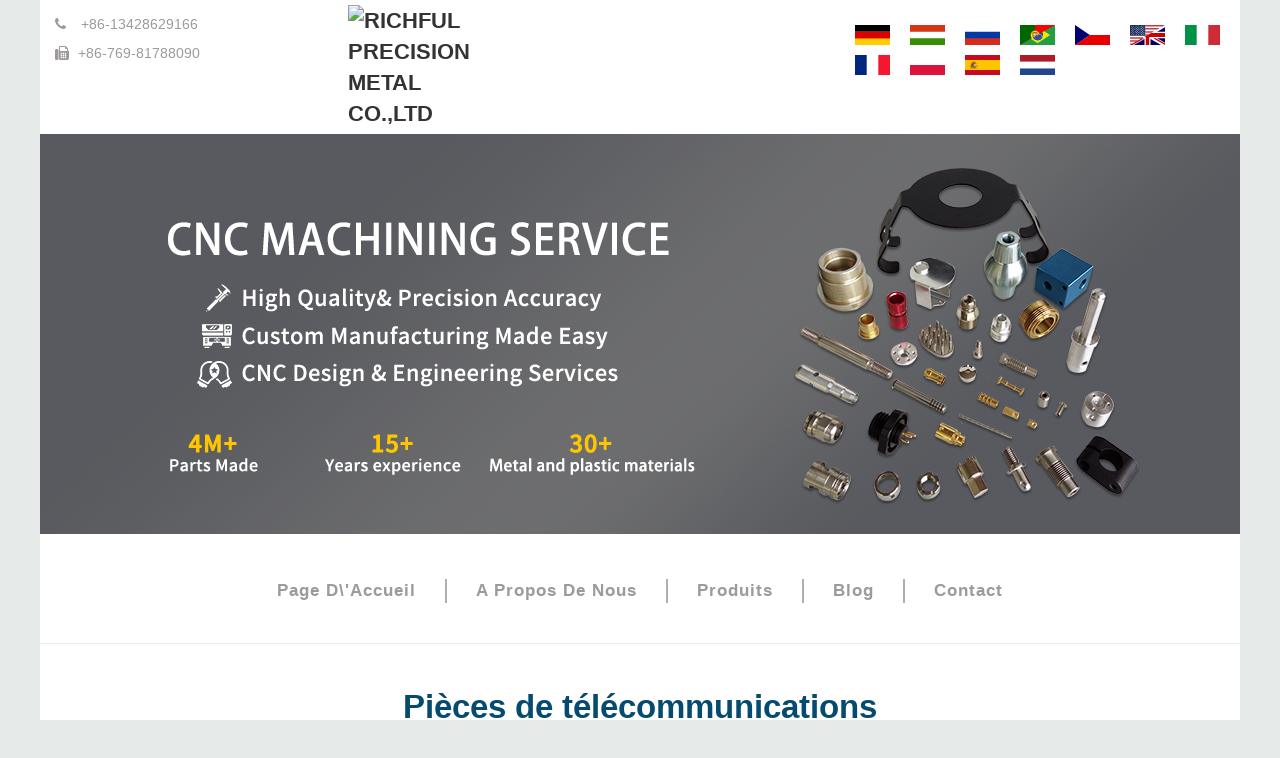

--- FILE ---
content_type: text/html;charset=UTF-8
request_url: https://www.cncmachining-part.com/fr/produits/ki-85591-pieces-de-telecommunications
body_size: 99624
content:
<!DOCTYPE html>
<html lang="fr" >
<head>
<meta charset="utf-8">
<!-- 3.3619978427887s -->
<!-- HTML5 for IE6,7,8 -->
<!--[if IE]>
<script>
(function(){
	var html5elems = 'address|article|aside|audio|canvas|command|datalist|details|dialog|figure|figcaption|footer|header|hgroup|keygen|mark|meter|menu|nav|progress|ruby|section|time|video'.split('|');
	for(var i = 0; i < html5elems.length; i++){
		document.createElement(html5elems[i]);
	}
})();
</script>
<![endif]-->
<link rel="preload" as="font" href="https://osscs.industrystock.cn/fonts/fontawesome-webfont.woff?v=4.5.0" type="font/woff" crossorigin>
<style id="project-inline-styles">a,abbr,acronym,address,applet,article,aside,audio,b,big,blockquote,body,caption,canvas,center,cite,code,dd,del,details,dfn,dialog,div,dl,dt,em,embed,fieldset,figcaption,figure,form,footer,header,hgroup,h1,h2,h3,h4,h5,h6,html,i,iframe,img,ins,kbd,label,legend,li,mark,menu,nav,object,ol,output,p,pre,q,ruby,s,samp,section,small,span,strike,strong,summary,tt,table,tbody,textarea,tfoot,thead,time,tr,th,td,u,ul,var,video{font-size:100%;font-weight:inherit;font-style:inherit;vertical-align:baseline;white-space:normal;text-align:inherit;margin:0;padding:0;border:0;outline:0;background:transparent;}article,aside,details,figcaption,figure,footer,header,hgroup,menu,nav,section{display:block;}ol,ul{margin-left:15px;}blockquote,q{quotes:none;}:focus{outline:0;}table{border-collapse:collapse;border-spacing:0;}body{text-rendering:optimizeLegibility;-webkit-font-smoothing:antialiased;font-weight:400;font-size:14px;line-height:1.425;color:#000;}body[data-lang="cn"] *{font-weight:400 !important;font-family:"Microsoft JhengHei",Tahoma,Verdana,Arial,sans-serif;}.small{font-size:12px;line-height:15px;}.color_light{color:#EFEFEF !important;}.color_dark{color:#333333 !important;}.color_gray_light{color:#D9DADB !important;}.color_gray{color:#9C9E9F !important;}.color_green_dark{color:#00632F !important;}.color_green_light{color:#D1E392 !important;}.color_green{color:#97BF0D !important;}.color_orange_dark{color:#E85422 !important;}.color_orange_light{color:#F8B334 !important;}.bg_color_light{background:#EFEFEF !important;}.bg_color_dark{background:#333333 !important;}.bg_color_gray_light{background:#D9DADB !important;}.bg_color_gray{background:#9C9E9F !important;}.bg_color_green_dark{background:#00632F !important;}.bg_color_green_light{background:#D1E392 !important;}.bg_color_green{background:#97BF0D !important;}.bg_color_orange_dark{background:#E85422 !important;}.bg_color_orange_light{background:#F8B334 !important;}.text-right{text-align:right !important;}.fw_l,.fw_l *{font-weight:300 !important;}.fw_r,.fw_r *{font-weight:400 !important;}.fw_sb,.fw_sb *{font-weight:600 !important;}.fw_b,.fw_b *{font-weight:700 !important;}b,b *{font-weight:600 !important;}.highlight,.highlight *,a .highlight,a .highlight *{color:#00632F;}a:active,a:hover,a:focus,a:active *,a:hover *,a:focus *{color:#97BF0D;text-decoration:none;}a.asText:visited,a.asText:visited *,a.asText:focus,a.asText:focus *,a.asText:hover,a.asText:hover *,a.asText:active,a.asText:active *{color:inherit !important;}a.ia{font-weight:600;}h1,.h1,.f1{font-weight:400;font-size:22px;line-height:25px;color:#00632F;}h2,.h2,.f2{font-weight:400;font-size:20px;line-height:25px;color:#00632F;margin-bottom:10px !important;}h3,.h3,.f3{font-weight:600;font-size:15px;line-height:20px;color:#97BF0D;}h4,.h4,.f4{font-weight:700;font-size:15px;line-height:20px;color:#000;}h5,.h5,.f5,.formSubHeadline{font-weight:700;font-size:15px;line-height:20px;color:#00632F;}h6,.h6,.f6{font-weight:700;line-height:18px;color:#00632F;}h7,.h7,.f7{font-weight:700;line-height:15px;color:#000;}.f8,.f8 *{font-weight:400;font-size:15px;line-height:20px;color:#000;}.f9,.f9 *{font-weight:400;font-size:12px;line-height:15px;color:#000;}.f10,.f10 *{font-weight:400;font-size:20px;line-height:20px;color:#D9DADB;}.f11,.f11 *{font-weight:400;font-size:15px;line-height:18px;color:#D9DADB;}.f12,.f12 *{font-weight:400;font-size:12px;line-height:15px;color:#D9DADB;}.f13,.f13 *{font-weight:400;font-size:15px;line-height:18px;color:#A3A3A4;}.f14,.f54 *{font-weight:400;font-size:20px;line-height:20px;color:#000;}.f15,.f15 *{font-weight:400;font-size:15px;line-height:15px;color:#00632F;}.f16,.f16 *{font-weight:400;font-size:18px;line-height:18px;color:#97BF0D;}.f17,.f17 *{font-weight:400;font-size:18px;line-height:18px;color:#000;}.f18,.f18 *{font-weight:400;font-size:15px;line-height:15px;color:#97BF0D;}.f19,.f19 *{font-weight:400;font-size:15px;line-height:15px;color:#E85422;}.f20,.f20 *{font-weight:400;font-size:15px;line-height:15px;color:#FF0000;}.f21,.f21 *{font-weight:400;font-size:15px;line-height:20px;color:#FFFFFF;}.f22,.f22 *{font-weight:300;font-size:18px;line-height:25px;color:#D9DADB;}.f23,.f23 *{font-weight:300;font-size:35px;line-height:40px;color:#D9DADB;}.f24,.f24 *{font-weight:300;font-size:13px;line-height:18px;color:#000;}.font-toggle.bigger_1,.font-toggle.bigger_1 *{font-size:17px;line-height:20px;}.font-toggle.bigger_2,.font-toggle.bigger_2 *{font-size:20px;line-height:25px;}.f9.font-toggle.bigger_1,.f9.font-toggle.bigger_1 *{font-size:15px;line-height:20px;}.f9.font-toggle.bigger_2,.f9.font-toggle.bigger_2 *{font-size:18px;line-height:23px;}h1,h2,h3,h4,h5,.formSubHeadline,h6,h7,.h1,.h2,.h3,.h4,.h5,.h6,.h7{margin-bottom:5px;}b,strong,b *,strong *{font-weight:700;}*::-webkit-input-placeholder{color:#000;}*:-moz-placeholder{color:#000;}*::-moz-placeholder{color:#000;}*:-ms-input-placeholder{color:#000;}.keywordHighlight{color:#00632F;}.ltr,.ltr *{direction:ltr !important;}.rtl,.rtl *{direction:rtl !important;text-align:right;}[data-comment]::after{color:#00632F !important;font-style:italic;content:" (" attr(data-comment) ") ";}[align="left"]{text-align:left;}[align="right"]{text-align:right;}[align="center"]{text-align:center;}[align="justify"]{text-align:justify;}:root{--color-filter-white:invert(100%) sepia(100%) saturate(0%) hue-rotate(138deg) brightness(100%) contrast(100%);--icon-paint-roller:url('data:image/svg+xml;utf8,<svg xmlns="http://www.w3.org/2000/svg" width="1em" height="1em" viewBox="0 0 512 512"><path fill="currentColor" d="M0 64C0 28.7 28.7 0 64 0h288c35.3 0 64 28.7 64 64v64c0 35.3-28.7 64-64 64H64c-35.3 0-64-28.7-64-64zm160 288c0-17.7 14.3-32 32-32v-16c0-44.2 35.8-80 80-80h144c17.7 0 32-14.3 32-32V69.5c37.3 13.2 64 48.7 64 90.5v32c0 53-43 96-96 96H272c-8.8 0-16 7.2-16 16v16c17.7 0 32 14.3 32 32v128c0 17.7-14.3 32-32 32h-64c-17.7 0-32-14.3-32-32z"/></svg>');}@font-face{font-family:"FontAwesome";src:url("https://osscs.industrystock.cn/fonts/fontawesome-webfont.eot?v=4.5.0");src:url("https://osscs.industrystock.cn/fonts/fontawesome-webfont.eot?#iefix&v=4.5.0") format("embedded-opentype"),url("https://osscs.industrystock.cn/fonts/fontawesome-webfont.woff?v=4.5.0") format("woff"),url("https://osscs.industrystock.cn/fonts/fontawesome-webfont.ttf?v=4.5.0") format("truetype"),url("https://osscs.industrystock.cn/fonts/fontawesome-webfont.svg?v=4.5.0#fontawesomeregular") format("svg");font-weight:normal;font-style:normal;font-display:swap;}.awe,[class^="awe-"],[class*=" awe-"]{display:inline-block;font-size:inherit;text-rendering:auto;-webkit-font-smoothing:antialiased;-moz-osx-font-smoothing:grayscale;}.awe:before,[class^="awe-"]:before,[class*=" awe-"]:before{font-family:FontAwesome !important;}.awe-lg{font-size:1.33333333em;line-height:0.75em;vertical-align:-15%;}.awe-2x{font-size:2em;}.awe-3x{font-size:3em;}.awe-4x{font-size:4em;}.awe-5x{font-size:5em;}.awe-fw{width:1.28571429em;text-align:center;}.awe-ul{padding-left:0;margin-left:2.14285714em;list-style-type:none;}.awe-ul > li{position:relative;}.awe-li{position:absolute;left:-2.14285714em;width:2.14285714em;top:0.14285714em;text-align:center;}.awe-li.awe-lg{left:-1.85714286em;}.awe-border{padding:0.2em 0.25em 0.15em;border:solid 0.08em #eeeeee;border-radius:0.1em;}.awe-pull-left{float:left;}.awe-pull-right{float:right;}.fa.awe-pull-left{margin-right:0.3em;}.fa.awe-pull-right{margin-left:0.3em;}.pull-right{float:right;}.pull-left{float:left;}.fa.pull-left{margin-right:0.3em;}.fa.pull-right{margin-left:0.3em;}.awe-spin{-webkit-animation:fa-spin 5s infinite linear;animation:fa-spin 5s infinite linear;}.awe-pulse{-webkit-animation:fa-spin 1s infinite steps(8);animation:fa-spin 1s infinite steps(8);}.hourglass-animate.rotate{-webkit-transition:transform 0.8s;transition:transform 0.8s;-ms-transform:rotate(180deg);-webkit-transform:rotate(180deg);transform:rotate(180deg);}@-webkit-keyframes fa-spin{0%{-webkit-transform:rotate(0deg);transform:rotate(0deg);}100%{-webkit-transform:rotate(359deg);transform:rotate(359deg);}}@keyframes fa-spin{0%{-webkit-transform:rotate(0deg);transform:rotate(0deg);}100%{-webkit-transform:rotate(359deg);transform:rotate(359deg);}}.awe-rotate-90{filter:progid:DXImageTransform.Microsoft.BasicImage(rotation=1);-webkit-transform:rotate(90deg);-ms-transform:rotate(90deg);transform:rotate(90deg);}.awe-rotate-180{filter:progid:DXImageTransform.Microsoft.BasicImage(rotation=2);-webkit-transform:rotate(180deg);-ms-transform:rotate(180deg);transform:rotate(180deg);}.awe-rotate-270{filter:progid:DXImageTransform.Microsoft.BasicImage(rotation=3);-webkit-transform:rotate(270deg);-ms-transform:rotate(270deg);transform:rotate(270deg);}.awe-flip-horizontal{filter:progid:DXImageTransform.Microsoft.BasicImage(rotation=0,mirror=1);-webkit-transform:scale(-1,1);-ms-transform:scale(-1,1);transform:scale(-1,1);}.awe-flip-vertical{filter:progid:DXImageTransform.Microsoft.BasicImage(rotation=2,mirror=1);-webkit-transform:scale(1,-1);-ms-transform:scale(1,-1);transform:scale(1,-1);}:root .awe-rotate-90,:root .awe-rotate-180,:root .awe-rotate-270,:root .awe-flip-horizontal,:root .awe-flip-vertical{filter:none;}.awe-stack{position:relative;display:inline-block;width:2em;height:2em;line-height:2em;vertical-align:middle;}.awe-stack-1x,.awe-stack-2x{position:absolute;left:0;width:100%;text-align:center;}.awe-stack-1x{line-height:inherit;}.awe-stack-2x{font-size:2em;}.awe-inverse{color:#ffffff;}.awe-glass:before{content:"";}.awe-music:before{content:"";}.awe-search:before{content:"";}.awe-envelope-o:before,.awe-email:before{content:"";}.awe-heart:before{content:"";}.awe-star:before{content:"";}.awe-star-o:before{content:"";}.awe-user:before{content:"";}.awe-film:before{content:"";}.awe-th-large:before{content:"";}.awe-th:before{content:"";}.awe-th-list:before{content:"";}.awe-check:before{content:"";}.awe-remove:before,.awe-close:before,.awe-times:before{content:"";}.awe-search-plus:before{content:"";}.awe-search-minus:before{content:"";}.awe-power-off:before{content:"";}.awe-signal:before{content:"";}.awe-gear:before,.awe-cog:before{content:"";}.awe-trash-o:before{content:"";}.awe-home:before{content:"";}.awe-file-o:before{content:"";}.awe-clock-o:before{content:"";}.awe-road:before{content:"";}.awe-download:before{content:"";}.awe-arrow-circle-o-down:before{content:"";}.awe-arrow-circle-o-up:before{content:"";}.awe-inbox:before{content:"";}.awe-play-circle-o:before{content:"";}.awe-rotate-right:before,.awe-repeat:before{content:"";}.awe-refresh:before{content:"";}.awe-list-alt:before{content:"";}.awe-lock:before{content:"";}.awe-flag:before{content:"";}.awe-headphones:before{content:"";}.awe-volume-off:before{content:"";}.awe-volume-down:before{content:"";}.awe-volume-up:before{content:"";}.awe-qrcode:before{content:"";}.awe-barcode:before{content:"";}.awe-tag:before{content:"";}.awe-tags:before{content:"";}.awe-book:before{content:"";}.awe-bookmark:before{content:"";}.awe-print:before{content:"";}.awe-camera:before{content:"";}.awe-font:before{content:"";}.awe-bold:before{content:"";}.awe-italic:before{content:"";}.awe-text-height:before{content:"";}.awe-text-width:before{content:"";}.awe-align-left:before{content:"";}.awe-align-center:before{content:"";}.awe-align-right:before{content:"";}.awe-align-justify:before{content:"";}.awe-list:before{content:"";}.awe-dedent:before,.awe-outdent:before{content:"";}.awe-indent:before{content:"";}.awe-video-camera:before{content:"";}.awe-photo:before,.awe-image:before,.awe-picture:before,.awe-picture-o:before{content:"";}.awe-pencil:before{content:"";}.awe-map-marker:before{content:"";}.awe-adjust:before{content:"";}.awe-tint:before{content:"";}.awe-edit:before,.awe-pencil-square-o:before{content:"";}.awe-share-square-o:before{content:"";}.awe-check-square-o:before{content:"";}.awe-arrows:before{content:"";}.awe-step-backward:before{content:"";}.awe-fast-backward:before{content:"";}.awe-backward:before{content:"";}.awe-play:before{content:"";}.awe-pause:before{content:"";}.awe-stop:before{content:"";}.awe-forward:before{content:"";}.awe-fast-forward:before{content:"";}.awe-step-forward:before{content:"";}.awe-eject:before{content:"";}.awe-chevron-left:before{content:"";}.awe-chevron-right:before{content:"";}.awe-plus-circle:before{content:"";}.awe-minus-circle:before{content:"";}.awe-times-circle:before{content:"";}.awe-check-circle:before{content:"";}.awe-question-circle:before{content:"";}.awe-info-circle:before{content:"";}.awe-crosshairs:before{content:"";}.awe-times-circle-o:before{content:"";}.awe-check-circle-o:before{content:"";}.awe-ban:before{content:"";}.awe-arrow-left:before{content:"";}.awe-arrow-right:before{content:"";}.awe-arrow-up:before{content:"";}.awe-arrow-down:before{content:"";}.awe-mail-forward:before,.awe-share:before{content:"";}.awe-expand:before{content:"";}.awe-compress:before{content:"";}.awe-plus:before{content:"";}.awe-minus:before{content:"";}.awe-asterisk:before{content:"";}.awe-exclamation-circle:before{content:"";}.awe-gift:before{content:"";}.awe-leaf:before{content:"";}.awe-fire:before{content:"";}.awe-eye:before{content:"";}.awe-eye-slash:before{content:"";}.awe-warning:before,.awe-exclamation-triangle:before{content:"";}.awe-plane:before{content:"";}.awe-calendar:before{content:"";}.awe-random:before{content:"";}.awe-comment:before{content:"";}.awe-magnet:before{content:"";}.awe-chevron-up:before{content:"";}.awe-chevron-down:before{content:"";}.awe-retweet:before{content:"";}.awe-shopping-cart:before{content:"";}.awe-folder:before{content:"";}.awe-folder-open:before{content:"";}.awe-arrows-v:before{content:"";}.awe-arrows-h:before{content:"";}.awe-bar-chart-o:before,.awe-bar-chart:before{content:"";}.awe-twitter-square:before{content:"";}.awe-facebook-square:before{content:"";}.awe-camera-retro:before{content:"";}.awe-key:before{content:"";}.awe-gears:before,.awe-cogs:before{content:"";}.awe-comments:before{content:"";}.awe-thumbs-o-up:before{content:"";}.awe-thumbs-o-down:before{content:"";}.awe-star-half:before{content:"";}.awe-heart-o:before{content:"";}.awe-sign-out:before{content:"";}.awe-linkedin-square:before{content:"";}.awe-thumb-tack:before{content:"";}.awe-external-link:before{content:"";}.awe-sign-in:before{content:"";}.awe-trophy:before{content:"";}.awe-github-square:before{content:"";}.awe-upload:before{content:"";}.awe-lemon-o:before{content:"";}.awe-phone:before{content:"";}.awe-square-o:before{content:"";}.awe-bookmark-o:before{content:"";}.awe-phone-square:before{content:"";}.awe-twitter:before{content:"";}.awe-facebook-f:before,.awe-facebook:before{content:"";}.awe-github:before{content:"";}.awe-unlock:before{content:"";}.awe-credit-card:before{content:"";}.awe-feed:before,.awe-rss:before{content:"";}.awe-hdd-o:before{content:"";}.awe-bullhorn:before{content:"";}.awe-bell:before{content:"";}.awe-certificate:before{content:"";}.awe-hand-o-right:before{content:"";}.awe-hand-o-left:before{content:"";}.awe-hand-o-up:before{content:"";}.awe-hand-o-down:before{content:"";}.awe-arrow-circle-left:before{content:"";}.awe-arrow-circle-right:before{content:"";}.awe-arrow-circle-up:before{content:"";}.awe-arrow-circle-down:before{content:"";}.awe-globe:before{content:"";}.awe-wrench:before{content:"";}.awe-tasks:before{content:"";}.awe-filter:before{content:"";}.awe-briefcase:before{content:"";}.awe-arrows-alt:before{content:"";}.awe-group:before,.awe-users:before{content:"";}.awe-chain:before,.awe-link:before{content:"";}.awe-cloud:before{content:"";}.awe-flask:before{content:"";}.awe-cut:before,.awe-scissors:before{content:"";}.awe-copy:before,.awe-files-o:before{content:"";}.awe-paperclip:before{content:"";}.awe-save:before,.awe-floppy-o:before{content:"";}.awe-square:before{content:"";}.awe-navicon:before,.awe-reorder:before,.awe-bars:before{content:"";}.awe-list-ul:before{content:"";}.awe-list-ol:before{content:"";}.awe-strikethrough:before{content:"";}.awe-underline:before{content:"";}.awe-table:before{content:"";}.awe-magic:before{content:"";}.awe-truck:before{content:"";}.awe-pinterest:before{content:"";}.awe-pinterest-square:before{content:"";}.awe-google-plus-square:before{content:"";}.awe-google-plus:before{content:"";}.awe-money:before{content:"";}.awe-caret-down:before{content:"";}.awe-caret-up:before{content:"";}.awe-caret-left:before{content:"";}.awe-caret-right:before{content:"";}.awe-columns:before{content:"";}.awe-unsorted:before,.awe-sort:before{content:"";}.awe-sort-down:before,.awe-sort-desc:before{content:"";}.awe-sort-up:before,.awe-sort-asc:before{content:"";}.awe-envelope:before{content:"";}.awe-linkedin:before{content:"";}.awe-rotate-left:before,.awe-undo:before{content:"";}.awe-legal:before,.awe-gavel:before{content:"";}.awe-dashboard:before,.awe-tachometer:before{content:"";}.awe-comment-o:before{content:"";}.awe-comments-o:before{content:"";}.awe-flash:before,.awe-bolt:before{content:"";}.awe-sitemap:before{content:"";}.awe-umbrella:before{content:"";}.awe-paste:before,.awe-clipboard:before{content:"";}.awe-lightbulb-o:before{content:"";}.awe-exchange:before{content:"";}.awe-cloud-download:before{content:"";}.awe-cloud-upload:before{content:"";}.awe-user-md:before{content:"";}.awe-stethoscope:before{content:"";}.awe-suitcase:before{content:"";}.awe-bell-o:before{content:"";}.awe-coffee:before{content:"";}.awe-cutlery:before{content:"";}.awe-file-text-o:before{content:"";}.awe-building-o:before{content:"";}.awe-hospital-o:before{content:"";}.awe-ambulance:before{content:"";}.awe-medkit:before{content:"";}.awe-fighter-jet:before{content:"";}.awe-beer:before{content:"";}.awe-h-square:before{content:"";}.awe-plus-square:before{content:"";}.awe-angle-double-left:before{content:"";}.awe-angle-double-right:before{content:"";}.awe-angle-double-up:before{content:"";}.awe-angle-double-down:before{content:"";}.awe-angle-left:before{content:"";}.awe-angle-right:before{content:"";}.awe-angle-up:before{content:"";}.awe-angle-down:before{content:"";}.awe-desktop:before{content:"";}.awe-laptop:before{content:"";}.awe-tablet:before{content:"";}.awe-mobile-phone:before,.awe-mobile:before{content:"";}.awe-circle-o:before{content:"";}.awe-quote-left:before{content:"";}.awe-quote-right:before{content:"";}.awe-spinner:before{content:"";}.awe-circle:before{content:"";}.awe-mail-reply:before,.awe-reply:before{content:"";}.awe-github-alt:before{content:"";}.awe-folder-o:before{content:"";}.awe-folder-open-o:before{content:"";}.awe-smile-o:before{content:"";}.awe-frown-o:before{content:"";}.awe-meh-o:before{content:"";}.awe-gamepad:before{content:"";}.awe-keyboard-o:before{content:"";}.awe-flag-o:before{content:"";}.awe-flag-checkered:before{content:"";}.awe-terminal:before{content:"";}.awe-code:before{content:"";}.awe-mail-reply-all:before,.awe-reply-all:before{content:"";}.awe-star-half-empty:before,.awe-star-half-full:before,.awe-star-half-o:before{content:"";}.awe-location-arrow:before{content:"";}.awe-crop:before{content:"";}.awe-code-fork:before{content:"";}.awe-unlink:before,.awe-chain-broken:before{content:"";}.awe-question:before{content:"";}.awe-info:before{content:"";}.awe-exclamation:before{content:"";}.awe-superscript:before{content:"";}.awe-subscript:before{content:"";}.awe-eraser:before{content:"";}.awe-puzzle-piece:before{content:"";}.awe-microphone:before{content:"";}.awe-microphone-slash:before{content:"";}.awe-shield:before{content:"";}.awe-calendar-o:before{content:"";}.awe-fire-extinguisher:before{content:"";}.awe-rocket:before{content:"";}.awe-maxcdn:before{content:"";}.awe-chevron-circle-left:before{content:"";}.awe-chevron-circle-right:before{content:"";}.awe-chevron-circle-up:before{content:"";}.awe-chevron-circle-down:before{content:"";}.awe-html5:before{content:"";}.awe-css3:before{content:"";}.awe-anchor:before{content:"";}.awe-unlock-alt:before{content:"";}.awe-bullseye:before{content:"";}.awe-ellipsis-h:before{content:"";}.awe-ellipsis-v:before{content:"";}.awe-rss-square:before{content:"";}.awe-play-circle:before{content:"";}.awe-ticket:before{content:"";}.awe-minus-square:before{content:"";}.awe-minus-square-o:before{content:"";}.awe-level-up:before{content:"";}.awe-level-down:before{content:"";}.awe-check-square:before{content:"";}.awe-pencil-square:before{content:"";}.awe-external-link-square:before{content:"";}.awe-share-square:before{content:"";}.awe-compass:before{content:"";}.awe-toggle-down:before,.awe-caret-square-o-down:before{content:"";}.awe-toggle-up:before,.awe-caret-square-o-up:before{content:"";}.awe-toggle-right:before,.awe-caret-square-o-right:before{content:"";}.awe-euro:before,.awe-eur:before{content:"";}.awe-gbp:before{content:"";}.awe-dollar:before,.awe-usd:before{content:"";}.awe-rupee:before,.awe-inr:before{content:"";}.awe-cny:before,.awe-rmb:before,.awe-yen:before,.awe-jpy:before{content:"";}.awe-ruble:before,.awe-rouble:before,.awe-rub:before{content:"";}.awe-won:before,.awe-krw:before{content:"";}.awe-bitcoin:before,.awe-btc:before{content:"";}.awe-file:before{content:"";}.awe-file-text:before{content:"";}.awe-sort-alpha-asc:before{content:"";}.awe-sort-alpha-desc:before{content:"";}.awe-sort-amount-asc:before{content:"";}.awe-sort-amount-desc:before{content:"";}.awe-sort-numeric-asc:before{content:"";}.awe-sort-numeric-desc:before{content:"";}.awe-thumbs-up:before{content:"";}.awe-thumbs-down:before{content:"";}.awe-youtube-square:before{content:"";}.awe-youtube:before{content:"";}.awe-xing:before{content:"";}.awe-xing-square:before{content:"";}.awe-youtube-play:before{content:"";}.awe-dropbox:before{content:"";}.awe-stack-overflow:before{content:"";}.awe-instagram:before{content:"";}.awe-flickr:before{content:"";}.awe-adn:before{content:"";}.awe-bitbucket:before{content:"";}.awe-bitbucket-square:before{content:"";}.awe-tumblr:before{content:"";}.awe-tumblr-square:before{content:"";}.awe-long-arrow-down:before{content:"";}.awe-long-arrow-up:before{content:"";}.awe-long-arrow-left:before{content:"";}.awe-long-arrow-right:before{content:"";}.awe-apple:before{content:"";}.awe-windows:before{content:"";}.awe-android:before{content:"";}.awe-linux:before{content:"";}.awe-dribbble:before{content:"";}.awe-skype:before{content:"";}.awe-foursquare:before{content:"";}.awe-trello:before{content:"";}.awe-female:before{content:"";}.awe-male:before{content:"";}.awe-gittip:before,.awe-gratipay:before{content:"";}.awe-sun-o:before{content:"";}.awe-moon-o:before{content:"";}.awe-archive:before{content:"";}.awe-bug:before{content:"";}.awe-vk:before{content:"";}.awe-weibo:before{content:"";}.awe-renren:before{content:"";}.awe-pagelines:before{content:"";}.awe-stack-exchange:before{content:"";}.awe-arrow-circle-o-right:before{content:"";}.awe-arrow-circle-o-left:before{content:"";}.awe-toggle-left:before,.awe-caret-square-o-left:before{content:"";}.awe-dot-circle-o:before{content:"";}.awe-wheelchair:before{content:"";}.awe-vimeo-square:before{content:"";}.awe-turkish-lira:before,.awe-try:before{content:"";}.awe-plus-square-o:before{content:"";}.awe-space-shuttle:before{content:"";}.awe-slack:before{content:"";}.awe-envelope-square:before{content:"";}.awe-wordpress:before{content:"";}.awe-openid:before{content:"";}.awe-institution:before,.awe-bank:before,.awe-university:before{content:"";}.awe-mortar-board:before,.awe-graduation-cap:before{content:"";}.awe-yahoo:before{content:"";}.awe-google:before{content:"";}.awe-reddit:before{content:"";}.awe-reddit-square:before{content:"";}.awe-stumbleupon-circle:before{content:"";}.awe-stumbleupon:before{content:"";}.awe-delicious:before{content:"";}.awe-digg:before{content:"";}.awe-pied-piper:before{content:"";}.awe-pied-piper-alt:before{content:"";}.awe-drupal:before{content:"";}.awe-joomla:before{content:"";}.awe-language:before{content:"";}.awe-fax:before{content:"";}.awe-building:before{content:"";}.awe-child:before{content:"";}.awe-paw:before{content:"";}.awe-spoon:before{content:"";}.awe-cube:before{content:"";}.awe-cubes:before{content:"";}.awe-behance:before{content:"";}.awe-behance-square:before{content:"";}.awe-steam:before{content:"";}.awe-steam-square:before{content:"";}.awe-recycle:before{content:"";}.awe-automobile:before,.awe-car:before{content:"";}.awe-cab:before,.awe-taxi:before{content:"";}.awe-tree:before{content:"";}.awe-spotify:before{content:"";}.awe-deviantart:before{content:"";}.awe-soundcloud:before{content:"";}.awe-database:before{content:"";}.awe-file-pdf-o:before{content:"";}.awe-file-word-o:before{content:"";}.awe-file-excel-o:before{content:"";}.awe-file-powerpoint-o:before{content:"";}.awe-file-photo-o:before,.awe-file-picture-o:before,.awe-file-image-o:before{content:"";}.awe-file-zip-o:before,.awe-file-archive-o:before{content:"";}.awe-file-sound-o:before,.awe-file-audio-o:before{content:"";}.awe-file-movie-o:before,.awe-file-video-o:before{content:"";}.awe-file-code-o:before{content:"";}.awe-vine:before{content:"";}.awe-codepen:before{content:"";}.awe-jsfiddle:before{content:"";}.awe-life-bouy:before,.awe-life-buoy:before,.awe-life-saver:before,.awe-support:before,.awe-life-ring:before{content:"";}.awe-circle-o-notch:before{content:"";}.awe-ra:before,.awe-rebel:before{content:"";}.awe-ge:before,.awe-empire:before{content:"";}.awe-git-square:before{content:"";}.awe-git:before{content:"";}.awe-y-combinator-square:before,.awe-yc-square:before,.awe-hacker-news:before{content:"";}.awe-tencent-weibo:before{content:"";}.awe-qq:before{content:"";}.awe-wechat:before,.awe-weixin:before{content:"";}.awe-send:before,.awe-paper-plane:before{content:"";}.awe-send-o:before,.awe-paper-plane-o:before{content:"";}.awe-history:before{content:"";}.awe-circle-thin:before{content:"";}.awe-header:before{content:"";}.awe-paragraph:before{content:"";}.awe-sliders:before{content:"";}.awe-share-alt:before{content:"";}.awe-share-alt-square:before{content:"";}.awe-bomb:before{content:"";}.awe-soccer-ball-o:before,.awe-futbol-o:before{content:"";}.awe-tty:before{content:"";}.awe-binoculars:before{content:"";}.awe-plug:before{content:"";}.awe-slideshare:before{content:"";}.awe-twitch:before{content:"";}.awe-yelp:before{content:"";}.awe-newspaper-o:before{content:"";}.awe-wifi:before{content:"";}.awe-calculator:before{content:"";}.awe-paypal:before{content:"";}.awe-google-wallet:before{content:"";}.awe-cc-visa:before{content:"";}.awe-cc-mastercard:before{content:"";}.awe-cc-discover:before{content:"";}.awe-cc-amex:before{content:"";}.awe-cc-paypal:before{content:"";}.awe-cc-stripe:before{content:"";}.awe-bell-slash:before{content:"";}.awe-bell-slash-o:before{content:"";}.awe-trash:before{content:"";}.awe-copyright:before{content:"";}.awe-at:before{content:"";}.awe-eyedropper:before{content:"";}.awe-paint-brush:before{content:"";}.awe-birthday-cake:before{content:"";}.awe-area-chart:before{content:"";}.awe-pie-chart:before{content:"";}.awe-line-chart:before{content:"";}.awe-lastfm:before{content:"";}.awe-lastfm-square:before{content:"";}.awe-toggle-off:before{content:"";}.awe-toggle-on:before{content:"";}.awe-bicycle:before{content:"";}.awe-bus:before{content:"";}.awe-ioxhost:before{content:"";}.awe-angellist:before{content:"";}.awe-cc:before{content:"";}.awe-shekel:before,.awe-sheqel:before,.awe-ils:before{content:"";}.awe-meanpath:before{content:"";}.awe-buysellads:before{content:"";}.awe-connectdevelop:before{content:"";}.awe-dashcube:before{content:"";}.awe-forumbee:before{content:"";}.awe-leanpub:before{content:"";}.awe-sellsy:before{content:"";}.awe-shirtsinbulk:before{content:"";}.awe-simplybuilt:before{content:"";}.awe-skyatlas:before{content:"";}.awe-cart-plus:before{content:"";}.awe-cart-arrow-down:before{content:"";}.awe-diamond:before{content:"";}.awe-ship:before{content:"";}.awe-user-secret:before{content:"";}.awe-motorcycle:before{content:"";}.awe-street-view:before{content:"";}.awe-heartbeat:before{content:"";}.awe-venus:before{content:"";}.awe-mars:before{content:"";}.awe-mercury:before{content:"";}.awe-intersex:before,.awe-transgender:before{content:"";}.awe-transgender-alt:before{content:"";}.awe-venus-double:before{content:"";}.awe-mars-double:before{content:"";}.awe-venus-mars:before{content:"";}.awe-mars-stroke:before{content:"";}.awe-mars-stroke-v:before{content:"";}.awe-mars-stroke-h:before{content:"";}.awe-neuter:before{content:"";}.awe-genderless:before{content:"";}.awe-facebook-official:before{content:"";}.awe-pinterest-p:before{content:"";}.awe-whatsapp:before{content:"";}.awe-server:before{content:"";}.awe-user-plus:before{content:"";}.awe-user-times:before{content:"";}.awe-hotel:before,.awe-bed:before{content:"";}.awe-viacoin:before{content:"";}.awe-train:before{content:"";}.awe-subway:before{content:"";}.awe-medium:before{content:"";}.awe-yc:before,.awe-y-combinator:before{content:"";}.awe-optin-monster:before{content:"";}.awe-opencart:before{content:"";}.awe-expeditedssl:before{content:"";}.awe-battery-4:before,.awe-battery-full:before{content:"";}.awe-battery-3:before,.awe-battery-three-quarters:before{content:"";}.awe-battery-2:before,.awe-battery-half:before{content:"";}.awe-battery-1:before,.awe-battery-quarter:before{content:"";}.awe-battery-0:before,.awe-battery-empty:before{content:"";}.awe-mouse-pointer:before{content:"";}.awe-i-cursor:before{content:"";}.awe-object-group:before{content:"";}.awe-object-ungroup:before{content:"";}.awe-sticky-note:before{content:"";}.awe-sticky-note-o:before{content:"";}.awe-cc-jcb:before{content:"";}.awe-cc-diners-club:before{content:"";}.awe-clone:before{content:"";}.awe-balance-scale:before{content:"";}.awe-hourglass-o:before{content:"";}.awe-hourglass-1:before,.awe-hourglass-start:before{content:"";}.awe-hourglass-2:before,.awe-hourglass-half:before{content:"";}.awe-hourglass-3:before,.awe-hourglass-end:before{content:"";}.awe-hourglass:before{content:"";}.awe-hand-grab-o:before,.awe-hand-rock-o:before{content:"";}.awe-hand-stop-o:before,.awe-hand-paper-o:before{content:"";}.awe-hand-scissors-o:before{content:"";}.awe-hand-lizard-o:before{content:"";}.awe-hand-spock-o:before{content:"";}.awe-hand-pointer-o:before{content:"";}.awe-hand-peace-o:before{content:"";}.awe-trademark:before{content:"";}.awe-registered:before{content:"";}.awe-creative-commons:before{content:"";}.awe-gg:before{content:"";}.awe-gg-circle:before{content:"";}.awe-tripadvisor:before{content:"";}.awe-odnoklassniki:before{content:"";}.awe-odnoklassniki-square:before{content:"";}.awe-get-pocket:before{content:"";}.awe-wikipedia-w:before{content:"";}.awe-safari:before{content:"";}.awe-chrome:before{content:"";}.awe-firefox:before{content:"";}.awe-opera:before{content:"";}.awe-internet-explorer:before{content:"";}.awe-tv:before,.awe-television:before{content:"";}.awe-contao:before{content:"";}.awe-500px:before{content:"";}.awe-amazon:before{content:"";}.awe-calendar-plus-o:before{content:"";}.awe-calendar-minus-o:before{content:"";}.awe-calendar-times-o:before{content:"";}.awe-calendar-check-o:before{content:"";}.awe-industry:before{content:"";}.awe-map-pin:before{content:"";}.awe-map-signs:before{content:"";}.awe-map-o:before{content:"";}.awe-map:before{content:"";}.awe-commenting:before{content:"";}.awe-commenting-o:before{content:"";}.awe-houzz:before{content:"";}.awe-vimeo:before{content:"";}.awe-black-tie:before{content:"";}.awe-fonticons:before{content:"";}.awe-reddit-alien:before{content:"";}.awe-edge:before{content:"";}.awe-credit-card-alt:before{content:"";}.awe-codiepie:before{content:"";}.awe-modx:before{content:"";}.awe-fort-awesome:before{content:"";}.awe-usb:before{content:"";}.awe-product-hunt:before{content:"";}.awe-mixcloud:before{content:"";}.awe-scribd:before{content:"";}.awe-pause-circle:before{content:"";}.awe-pause-circle-o:before{content:"";}.awe-stop-circle:before{content:"";}.awe-stop-circle-o:before{content:"";}.awe-shopping-bag:before{content:"";}.awe-shopping-basket:before{content:"";}.awe-hashtag:before{content:"";}.awe-bluetooth:before{content:"";}.awe-bluetooth-b:before{content:"";}.awe-percent:before{content:"";}.container{margin-right:auto;margin-left:auto;width:100%;}@media (min-width:768px){.container{width:750px;}}@media (min-width:992px){.container{width:970px;}}@media (min-width:1200px){.container{width:1200px;}}.draggable > .container{width:100%;}.container-fluid{margin-right:auto;margin-left:auto;padding-left:15px;padding-right:15px;}.col-xs-1,.col-sm-1,.col-md-1,.col-lg-1,.col-xs-2,.col-sm-2,.col-md-2,.col-lg-2,.col-xs-3,.col-sm-3,.col-md-3,.col-lg-3,.col-xs-4,.col-sm-4,.col-md-4,.col-lg-4,.col-xs-5,.col-sm-5,.col-md-5,.col-lg-5,.col-xs-6,.col-sm-6,.col-md-6,.col-lg-6,.col-xs-7,.col-sm-7,.col-md-7,.col-lg-7,.col-xs-8,.col-sm-8,.col-md-8,.col-lg-8,.col-xs-9,.col-sm-9,.col-md-9,.col-lg-9,.col-xs-10,.col-sm-10,.col-md-10,.col-lg-10,.col-xs-11,.col-sm-11,.col-md-11,.col-lg-11,.col-xs-12,.col-sm-12,.col-md-12,.col-lg-12{position:relative;min-height:1px;padding-left:15px;padding-right:15px;}.col-xs-1,.col-xs-2,.col-xs-3,.col-xs-4,.col-xs-5,.col-xs-6,.col-xs-7,.col-xs-8,.col-xs-9,.col-xs-10,.col-xs-11,.col-xs-12{float:left;}.col-xs-12{width:100%;}.col-xs-11{width:91.66666667%;}.col-xs-10{width:83.33333333%;}.col-xs-9{width:75%;}.col-xs-8{width:66.66666667%;}.col-xs-7{width:58.33333333%;}.col-xs-6{width:50%;}.col-xs-5{width:41.66666667%;}.col-xs-4{width:33.33333333%;}.col-xs-3{width:25%;}.col-xs-2{width:16.66666667%;}.col-xs-1{width:8.33333333%;}.col-xs-pull-12{right:100%;}.col-xs-pull-11{right:91.66666667%;}.col-xs-pull-10{right:83.33333333%;}.col-xs-pull-9{right:75%;}.col-xs-pull-8{right:66.66666667%;}.col-xs-pull-7{right:58.33333333%;}.col-xs-pull-6{right:50%;}.col-xs-pull-5{right:41.66666667%;}.col-xs-pull-4{right:33.33333333%;}.col-xs-pull-3{right:25%;}.col-xs-pull-2{right:16.66666667%;}.col-xs-pull-1{right:8.33333333%;}.col-xs-pull-0{right:auto;}.col-xs-push-12{left:100%;}.col-xs-push-11{left:91.66666667%;}.col-xs-push-10{left:83.33333333%;}.col-xs-push-9{left:75%;}.col-xs-push-8{left:66.66666667%;}.col-xs-push-7{left:58.33333333%;}.col-xs-push-6{left:50%;}.col-xs-push-5{left:41.66666667%;}.col-xs-push-4{left:33.33333333%;}.col-xs-push-3{left:25%;}.col-xs-push-2{left:16.66666667%;}.col-xs-push-1{left:8.33333333%;}.col-xs-push-0{left:auto;}.col-xs-offset-12{margin-left:100%;}.col-xs-offset-11{margin-left:91.66666667%;}.col-xs-offset-10{margin-left:83.33333333%;}.col-xs-offset-9{margin-left:75%;}.col-xs-offset-8{margin-left:66.66666667%;}.col-xs-offset-7{margin-left:58.33333333%;}.col-xs-offset-6{margin-left:50%;}.col-xs-offset-5{margin-left:41.66666667%;}.col-xs-offset-4{margin-left:33.33333333%;}.col-xs-offset-3{margin-left:25%;}.col-xs-offset-2{margin-left:16.66666667%;}.col-xs-offset-1{margin-left:8.33333333%;}.col-xs-offset-0{margin-left:0%;}@media (max-width:767px){.six.collapsed{width:100%;}.four.collapsed{width:100%;}.three.collapsed{width:100%;}}@media (min-width:768px){.col-sm-1,.col-sm-2,.col-sm-3,.col-sm-4,.col-sm-5,.col-sm-6,.col-sm-7,.col-sm-8,.col-sm-9,.col-sm-10,.col-sm-11,.col-sm-12{float:left;}.col-sm-12{width:100%;}.col-sm-11{width:91.66666667%;}.col-sm-10{width:83.33333333%;}.col-sm-9{width:75%;}.col-sm-8{width:66.66666667%;}.col-sm-7{width:58.33333333%;}.col-sm-6{width:50%;}.col-sm-5{width:41.66666667%;}.col-sm-4{width:33.33333333%;}.col-sm-3{width:25%;}.col-sm-2{width:16.66666667%;}.col-sm-1{width:8.33333333%;}.col-sm-pull-12{right:100%;}.col-sm-pull-11{right:91.66666667%;}.col-sm-pull-10{right:83.33333333%;}.col-sm-pull-9{right:75%;}.col-sm-pull-8{right:66.66666667%;}.col-sm-pull-7{right:58.33333333%;}.col-sm-pull-6{right:50%;}.col-sm-pull-5{right:41.66666667%;}.col-sm-pull-4{right:33.33333333%;}.col-sm-pull-3{right:25%;}.col-sm-pull-2{right:16.66666667%;}.col-sm-pull-1{right:8.33333333%;}.col-sm-pull-0{right:auto;}.col-sm-push-12{left:100%;}.col-sm-push-11{left:91.66666667%;}.col-sm-push-10{left:83.33333333%;}.col-sm-push-9{left:75%;}.col-sm-push-8{left:66.66666667%;}.col-sm-push-7{left:58.33333333%;}.col-sm-push-6{left:50%;}.col-sm-push-5{left:41.66666667%;}.col-sm-push-4{left:33.33333333%;}.col-sm-push-3{left:25%;}.col-sm-push-2{left:16.66666667%;}.col-sm-push-1{left:8.33333333%;}.col-sm-push-0{left:auto;}.col-sm-offset-12{margin-left:100%;}.col-sm-offset-11{margin-left:91.66666667%;}.col-sm-offset-10{margin-left:83.33333333%;}.col-sm-offset-9{margin-left:75%;}.col-sm-offset-8{margin-left:66.66666667%;}.col-sm-offset-7{margin-left:58.33333333%;}.col-sm-offset-6{margin-left:50%;}.col-sm-offset-5{margin-left:41.66666667%;}.col-sm-offset-4{margin-left:33.33333333%;}.col-sm-offset-3{margin-left:25%;}.col-sm-offset-2{margin-left:16.66666667%;}.col-sm-offset-1{margin-left:8.33333333%;}.col-sm-offset-0{margin-left:0%;}}@media (min-width:992px){.col-md-1,.col-md-2,.col-md-3,.col-md-4,.col-md-5,.col-md-6,.col-md-7,.col-md-8,.col-md-9,.col-md-10,.col-md-11,.col-md-12{float:left;}.col-md-12{width:100%;}.col-md-11{width:91.66666667%;}.col-md-10{width:83.33333333%;}.col-md-9{width:75%;}.col-md-8{width:66.66666667%;}.col-md-7{width:58.33333333%;}.col-md-6{width:50%;}.col-md-5{width:41.66666667%;}.col-md-4{width:33.33333333%;}.col-md-3{width:25%;}.col-md-2{width:16.66666667%;}.col-md-1{width:8.33333333%;}.col-md-pull-12{right:100%;}.col-md-pull-11{right:91.66666667%;}.col-md-pull-10{right:83.33333333%;}.col-md-pull-9{right:75%;}.col-md-pull-8{right:66.66666667%;}.col-md-pull-7{right:58.33333333%;}.col-md-pull-6{right:50%;}.col-md-pull-5{right:41.66666667%;}.col-md-pull-4{right:33.33333333%;}.col-md-pull-3{right:25%;}.col-md-pull-2{right:16.66666667%;}.col-md-pull-1{right:8.33333333%;}.col-md-pull-0{right:auto;}.col-md-push-12{left:100%;}.col-md-push-11{left:91.66666667%;}.col-md-push-10{left:83.33333333%;}.col-md-push-9{left:75%;}.col-md-push-8{left:66.66666667%;}.col-md-push-7{left:58.33333333%;}.col-md-push-6{left:50%;}.col-md-push-5{left:41.66666667%;}.col-md-push-4{left:33.33333333%;}.col-md-push-3{left:25%;}.col-md-push-2{left:16.66666667%;}.col-md-push-1{left:8.33333333%;}.col-md-push-0{left:auto;}.col-md-offset-12{margin-left:100%;}.col-md-offset-11{margin-left:91.66666667%;}.col-md-offset-10{margin-left:83.33333333%;}.col-md-offset-9{margin-left:75%;}.col-md-offset-8{margin-left:66.66666667%;}.col-md-offset-7{margin-left:58.33333333%;}.col-md-offset-6{margin-left:50%;}.col-md-offset-5{margin-left:41.66666667%;}.col-md-offset-4{margin-left:33.33333333%;}.col-md-offset-3{margin-left:25%;}.col-md-offset-2{margin-left:16.66666667%;}.col-md-offset-1{margin-left:8.33333333%;}.col-md-offset-0{margin-left:0%;}}@media (min-width:1200px){.col-lg-1,.col-lg-2,.col-lg-3,.col-lg-4,.col-lg-5,.col-lg-6,.col-lg-7,.col-lg-8,.col-lg-9,.col-lg-10,.col-lg-11,.col-lg-12{float:left;}.col-lg-12{width:100%;}.col-lg-11{width:91.66666667%;}.col-lg-10{width:83.33333333%;}.col-lg-9{width:75%;}.col-lg-8{width:66.66666667%;}.col-lg-7{width:58.33333333%;}.col-lg-6{width:50%;}.col-lg-5{width:41.66666667%;}.col-lg-4{width:33.33333333%;}.col-lg-3{width:25%;}.col-lg-2{width:16.66666667%;}.col-lg-1{width:8.33333333%;}.col-lg-pull-12{right:100%;}.col-lg-pull-11{right:91.66666667%;}.col-lg-pull-10{right:83.33333333%;}.col-lg-pull-9{right:75%;}.col-lg-pull-8{right:66.66666667%;}.col-lg-pull-7{right:58.33333333%;}.col-lg-pull-6{right:50%;}.col-lg-pull-5{right:41.66666667%;}.col-lg-pull-4{right:33.33333333%;}.col-lg-pull-3{right:25%;}.col-lg-pull-2{right:16.66666667%;}.col-lg-pull-1{right:8.33333333%;}.col-lg-pull-0{right:auto;}.col-lg-push-12{left:100%;}.col-lg-push-11{left:91.66666667%;}.col-lg-push-10{left:83.33333333%;}.col-lg-push-9{left:75%;}.col-lg-push-8{left:66.66666667%;}.col-lg-push-7{left:58.33333333%;}.col-lg-push-6{left:50%;}.col-lg-push-5{left:41.66666667%;}.col-lg-push-4{left:33.33333333%;}.col-lg-push-3{left:25%;}.col-lg-push-2{left:16.66666667%;}.col-lg-push-1{left:8.33333333%;}.col-lg-push-0{left:auto;}.col-lg-offset-12{margin-left:100%;}.col-lg-offset-11{margin-left:91.66666667%;}.col-lg-offset-10{margin-left:83.33333333%;}.col-lg-offset-9{margin-left:75%;}.col-lg-offset-8{margin-left:66.66666667%;}.col-lg-offset-7{margin-left:58.33333333%;}.col-lg-offset-6{margin-left:50%;}.col-lg-offset-5{margin-left:41.66666667%;}.col-lg-offset-4{margin-left:33.33333333%;}.col-lg-offset-3{margin-left:25%;}.col-lg-offset-2{margin-left:16.66666667%;}.col-lg-offset-1{margin-left:8.33333333%;}.col-lg-offset-0{margin-left:0%;}}.clearfix:after,.container:after,.container-fluid:after,.row:after{clear:both;}.center-block{display:block;margin-left:auto;margin-right:auto;}.pull-right{float:right;}.pull-left{float:left;}.hide{display:none;}.show{display:block;}.invisible{visibility:hidden;}.text-hide{font:0/0 a;color:transparent;text-shadow:none;background-color:transparent;border:0;}.hidden{display:none !important;}.affix{position:fixed;}@-ms-viewport{width:device-width;}.visible-xs,.visible-sm,.visible-md,.visible-lg{display:none !important;}.visible-xs-block,.visible-xs-inline,.visible-xs-inline-block,.visible-sm-block,.visible-sm-inline,.visible-sm-inline-block,.visible-md-block,.visible-md-inline,.visible-md-inline-block,.visible-lg-block,.visible-lg-inline,.visible-lg-inline-block{display:none !important;}@media (max-width:767px){.visible-xs{display:block !important;}table.visible-xs{display:table !important;}tr.visible-xs{display:table-row !important;}th.visible-xs,td.visible-xs{display:table-cell !important;}}@media (max-width:767px){.visible-xs-block{display:block !important;}}@media (max-width:767px){.visible-xs-inline{display:inline !important;}}@media (max-width:767px){.visible-xs-inline-block{display:inline-block !important;}}@media (min-width:768px) and (max-width:991px){.visible-sm{display:block !important;}table.visible-sm{display:table !important;}tr.visible-sm{display:table-row !important;}th.visible-sm,td.visible-sm{display:table-cell !important;}}@media (min-width:768px) and (max-width:991px){.visible-sm-block{display:block !important;}}@media (min-width:768px) and (max-width:991px){.visible-sm-inline{display:inline !important;}}@media (min-width:768px) and (max-width:991px){.visible-sm-inline-block{display:inline-block !important;}}@media (min-width:992px) and (max-width:1199px){.visible-md{display:block !important;}table.visible-md{display:table !important;}tr.visible-md{display:table-row !important;}th.visible-md,td.visible-md{display:table-cell !important;}}@media (min-width:992px) and (max-width:1199px){.visible-md-block{display:block !important;}}@media (min-width:992px) and (max-width:1199px){.visible-md-inline{display:inline !important;}}@media (min-width:992px) and (max-width:1199px){.visible-md-inline-block{display:inline-block !important;}}@media (min-width:1200px){.visible-lg{display:block !important;}table.visible-lg{display:table !important;}tr.visible-lg{display:table-row !important;}th.visible-lg,td.visible-lg{display:table-cell !important;}}@media (min-width:1200px){.visible-lg-block{display:block !important;}}@media (min-width:1200px){.visible-lg-inline{display:inline !important;}}@media (min-width:1200px){.visible-lg-inline-block{display:inline-block !important;}}@media (max-width:767px){.hidden-xs{display:none !important;}}@media (min-width:768px) and (max-width:991px){.hidden-sm{display:none !important;}}@media (min-width:992px) and (max-width:1199px){.hidden-md{display:none !important;}}@media (min-width:1200px){.hidden-lg{display:none !important;}}.visible-print{display:none !important;}@media print{.visible-print{display:block !important;}table.visible-print{display:table !important;}tr.visible-print{display:table-row !important;}th.visible-print,td.visible-print{display:table-cell !important;}}.visible-print-block{display:none !important;}@media print{.visible-print-block{display:block !important;}}.visible-print-inline{display:none !important;}@media print{.visible-print-inline{display:inline !important;}}.visible-print-inline-block{display:none !important;}@media print{.visible-print-inline-block{display:inline-block !important;}}@media print{.hidden-print{display:none !important;}}html{-webkit-overflow-scrolling:touch;}html:lang(ar),html:lang(fa){direction:rtl;}a[href^="tel:"]{direction:ltr !important;}body{overflow-x:hidden;-webkit-overflow-scrolling:touch;}body.overlayVisible{overflow-y:hidden;}strong,b{font-weight:bold;}i{font-style:italic;}u{text-decoration:underline;}h1,h2,h3,h4,h5,h6,h7,.h1,.h2,.h3,.h4,.h5,.h6,.h7{color:inherit;}a,a:active,a:focus{color:inherit;}a:hover{color:inherit;text-decoration:underline;}.ellipsis{display:block;overflow:hidden;text-overflow:ellipsis;white-space:nowrap;}a.ellipsis{display:inline;}.clr{clear:both;}#dummy{position:fixed;bottom:0;width:100%;}#wrapper *{box-sizing:border-box;}.sortable,.droppable,.draggable{position:relative;}.sortable.stripe-error{width:100%;text-align:center;position:absolute;top:50%;transform:translateY(-50%);}.container{position:relative;display:table;table-layout:fixed;}.container-inner{height:100%;}div.editorBlock{float:left;width:86px;height:60px;background-color:#efefef;box-sizing:border-box;border:1px dashed #d9dadb;cursor:move;margin:0;}div.editorBlock > span[class^="awe-"],div.editorBlock > span[class*=" awe-"]{font-size:18px;margin-top:14px;}div.editorBlock > span.title{font-size:12px;}div.editorBlock > span{display:block;text-align:center;}div.csLangOverview{display:table;}div.csLangOverview.csLangOverview-align-center{margin:0 auto;}div.csLangOverview.csLangOverview-align-right{margin:0 0 0 auto;}div.csLangOverviewFlag{float:left;text-align:center;}div.csLangOverview-type-vertical div.csLangOverviewFlag{float:none;}div.csLangOverviewFlag.last + div.csLangOverviewFlag{clear:both;}div.csLangOverviewFlag a{display:block;}div.csLangOverviewFlag.disabled a{cursor:default;}[data-product_overview]{display:none !important;}[data-product_overview="fr"]{display:grid !important;}[data-show_lang],[data-textbox],[data-h1],[data-video],[data-table]{display:none;}[data-show_lang="fr"],[data-video="fr"],[data-textbox="fr"],[data-h1="fr"]{display:block;}[data-table="fr"]{display:table;}.csKeywordOverviewGroupNameInline{font-size:inherit;line-height:inherit;margin:0;}div.csKeywordOverviewIconLegend{display:table;width:100%;}div.csKeywordOverviewIconLegend .csKeywordOverviewIconLegendItem{display:block;float:right;max-width:25%;overflow:hidden;padding-right:0;white-space:nowrap;}div.csKeywordOverviewRow{position:relative;clear:both;}div.csKeywordOverviewRow .csKeywordOverviewRowLayout_1 .csKeywordOverviewRowImage,div.csKeywordOverviewRow .csKeywordOverviewRowLayout_1 .csKeywordOverviewRowContent,div.csKeywordOverviewRow .csKeywordOverviewRowLayout_3 .csKeywordOverviewRowImage,div.csKeywordOverviewRow .csKeywordOverviewRowLayout_3 .csKeywordOverviewRowContent{display:block;}div.csKeywordOverviewRow .csKeywordOverviewRowLayout_4 .csKeywordOverviewRowImage,div.csKeywordOverviewRow .csKeywordOverviewRowLayout_4 .csKeywordOverviewRowContent{float:left;}div.csKeywordOverviewRow .csKeywordOverviewRowLayout_2 .csKeywordOverviewRowImage,div.csKeywordOverviewRow .csKeywordOverviewRowLayout_2 .csKeywordOverviewRowContent{float:right;}div.csKeywordOverviewRow .csKeywordOverviewRowLayout_4 .csKeywordOverviewRowImage,div.csKeywordOverviewRow .csKeywordOverviewRowLayout_2 .csKeywordOverviewRowImage{width:40%;}div.csKeywordOverviewRow .csKeywordOverviewRowLayout_4 .csKeywordOverviewRowImage img,div.csKeywordOverviewRow .csKeywordOverviewRowLayout_2 .csKeywordOverviewRowImage img{width:100%;}div.csKeywordOverviewRow .csKeywordOverviewRowLayout_4 .csKeywordOverviewRowContent,div.csKeywordOverviewRow .csKeywordOverviewRowLayout_2 .csKeywordOverviewRowContent{width:60%;position:relative;display:contents;}div.csKeywordOverviewRow .csKeywordOverviewRowHHDZ{position:absolute;right:0;top:0;width:120px;}div.csKeywordOverviewRow .csKeywordOverviewRowLayout_2 .csKeywordOverviewRowHHDZ{right:40%;}div.csKeywordOverviewRow .csKeywordOverviewRowHHDZ > .columns{opacity:0.2;text-align:center;display:block;float:left;}div.csKeywordOverviewRow .csKeywordOverviewRowHHDZ > .columns.active{opacity:1;}div.csKeywordOverviewRowDetail{display:table;width:100%;margin:1.425em 0;}div.csKeywordOverviewRowDetail.desc div.csKeywordOverviewRowContent *,div.csKeywordOverviewRowDetail.techdata div.csKeywordOverviewRowContent *,div.csKeywordOverviewRowDetail.aoa div.csKeywordOverviewRowContent *,div.csKeywordOverviewRowDetail.iso div.csKeywordOverviewRowContent *,div.csKeywordOverviewRowDetail.din div.csKeywordOverviewRowContent *{font:inherit !important;color:inherit !important;background:inherit !important;}div.csKeywordOverviewRowDetail .csKeywordOverviewRowDetailContactTable{width:auto;}div.csKeywordOverviewRowDetail .csKeywordOverviewRowDetailProductlist ul{list-style-type:none;margin:0;}div.csImagegalleryListView{display:table;width:100%;}div.csImagegalleryListView .csImageGalleryItemContainer{position:relative;float:left;box-sizing:border-box;}div.csImagegalleryListView .csImageGalleryItemContainer:before{content:"";display:block;padding-top:100%;}div.csImagegalleryListView .csImageGalleryItemContainer:hover{cursor:pointer;}div.csImagegalleryListView .csImageGalleryItemContainer .thumb{background-size:contain;background-position:center center;background-repeat:no-repeat;background-color:transparent;position:absolute;top:0;left:0;bottom:0;right:0;}#overlay_gallery .overlay-content-item{max-width:100vw !important;}#overlay_gallery .overlay-inner-container{padding-right:0px !important;}#overlay_gallery .overlay-inner-container img{padding:0px !important;width:100%;max-height:100%;display:block;object-fit:cover;}.csImagegalleryListView[data-layout="2"] .csImageGalleryItemContainer{flex:1 auto;max-width:calc(25% - 50px);transition:transform 0.3s ease,box-shadow 0.3s ease;height:200px;overflow:hidden;}.csImagegalleryListView[data-layout="2"] .csImageGalleryItemContainer:hover{transform:scale(1.05);box-shadow:0 6px 12px rgba(0,0,0,0.2);}.csImagegalleryListView[data-layout="2"] .csImageGalleryItemContainer img{height:200px;width:100%;object-fit:cover;}div.csVideoListView div[data-src],div.csFileListView div[data-src]{cursor:pointer;float:left;position:relative;box-sizing:border-box;}div.csFileListView div[data-src]{margin-bottom:2%;}div.csVideoListView div[data-src]:not([data-col]),div.csFileListView div[data-src]:not([data-col]){width:23.5%;}div.csVideoListView div[data-src]:not([data-col]),div.csFileListView div[data-src]:not([data-col]){margin-right:2%;}div.csFileListView div[data-src]:not([data-col]):nth-child(4n-1){margin-right:1%;}div.csFileListView div[data-src]:not([data-col]):nth-child(4n){margin-right:0;margin-left:1%;}div.csFileListView div[data-src]:not([data-col]):nth-child(4n+1){clear:left;}div.csFileListView div[data-src][data-col="1"]{width:100%;margin-right:0%;}div.csFileListView div[data-src][data-col="2"]{width:49%;margin-right:1%;}div.csFileListView div[data-src][data-col="3"]{width:32%;margin-right:2%;}div.csFileListView div[data-src][data-col="4"]{width:23%;margin-right:2%;}div.csVideoListView div[data-src][data-col="2"]:nth-child(2n),div.csVideoListView div[data-src][data-col="4"]:nth-child(4n),div.csFileListView div[data-src][data-col="2"]:nth-child(2n),div.csFileListView div[data-src][data-col="4"]:nth-child(4n){margin-right:0;margin-left:1%;}div.csVideoListView div[data-src][data-col="3"]:nth-child(3n),div.csFileListView div[data-src][data-col="3"]:nth-child(3n){margin-right:0;margin-left:2%;}div.csVideoListView div[data-src][data-col="2"]:nth-child(2n+1),div.csVideoListView div[data-src][data-col="3"]:nth-child(3n+1),div.csVideoListView div[data-src][data-col="4"]:nth-child(4n+1),div.csFileListView div[data-src][data-col="2"]:nth-child(2n+1),div.csFileListView div[data-src][data-col="3"]:nth-child(3n+1),div.csFileListView div[data-src][data-col="4"]:nth-child(4n+1){clear:both;}div.csVideoListView div[data-src][data-col="3"]:nth-child(3n+2),div.csFileListView div[data-src][data-col="3"]:nth-child(3n+2){margin-right:0;margin-left:0;}div.csVideoListView div[data-src][data-col="4"]:nth-child(4n-1),div.csFileListView div[data-src][data-col="4"]:nth-child(4n-1){margin-right:1%;}div.csVideoListView div[data-src] img,div.csFileListView div[data-src] img{display:block;width:100%;}div.csVideoListView div[data-src] > .video-play-overlay,div.csFileListView div[data-src] > .file-open-overlay{height:100%;left:0;opacity:0.6;position:absolute;top:0;width:100%;}div.csVideoListView div[data-src] > .video-play-overlay:hover,div.csFileListView div[data-src] > .file-open-overlay:hover{opacity:1;}div.csVideoListView div[data-src] > .video-play-overlay > span,div.csFileListView div[data-src] > .file-open-overlay > span{background-color:rgba(255,255,255,0.8);border-radius:60px;font-size:50px;height:60px;left:50%;line-height:60px;margin-left:-30px;margin-top:-30px;position:absolute;text-align:center;top:50%;width:60px;color:inherit !important;}#ep-video-overlay{background-color:rgba(0,0,0,0.5);height:100%;left:0;position:fixed;top:0;width:100%;z-index:100;}#ep-video-overlay video{left:50%;position:absolute;top:50%;}table{max-width:100%;background-color:transparent;border-collapse:collapse;border-spacing:0;}.table{width:100%;}.table th,.table td{padding:0px 5px;text-align:left;vertical-align:top;line-height:1.425;min-height:25px;}.table th:first-child,.table td:first-child{padding-left:0;}.table th:last-child,.table td:last-child{padding-right:0;}.table th img,.table td img{max-width:100%;}.table thead th{vertical-align:bottom;}.table caption + thead tr:first-child th,.table caption + thead tr:first-child td,.table colgroup + thead tr:first-child th,.table colgroup + thead tr:first-child td,.table thead:first-child tr:first-child th,.table thead:first-child tr:first-child td{border-top:0;}.table tbody + tbody{border-top:1px solid #D9DADB;}.table-fixed{table-layout:fixed;}table.table-center,.table-center table{width:auto;margin:0 auto;}.frontendHidden{display:none;}.hiddende:lang(de),.hiddenen:lang(en),.hiddenes:lang(es),.hiddenpl:lang(pl),.hiddenfr:lang(fr),.hiddenit:lang(it),.hiddenar:lang(ar),.hiddenkr:lang(kr),.hiddenkr:lang(ko),.hiddenko:lang(ko),.hiddenjp:lang(jp),.hiddenjp:lang(ja),.hiddenja:lang(ja),.hiddencn:lang(cn),.hiddencn:lang(zh),.hiddenzh:lang(zh),.hiddencz:lang(cz),.hiddencz:lang(cs),.hiddencs:lang(cs),.hiddenpt:lang(pt),.hiddenru:lang(ru),.hiddentr:lang(tr),.hiddenhu:lang(hu),.hiddenfa:lang(fa){display:none;}#autotransInfoOverlay{position:fixed;left:0;right:0;bottom:0;top:0;background-color:rgba(0,0,0,0.5);display:none;z-index:99;}#autotransInfoOverlay,#autotransInfoOverlay *{color:#FFF !important;}#autotransInfoOverlay.visible{display:block;}#autotransInfoOverlay > div:first-child{position:relative;width:560px;padding:20px;box-sizing:border-box;max-width:100%;margin:0 auto;line-height:25px;font-size:1rem;top:50%;transform:translateY(-50%);background-color:rgba(0,0,0,0.5);}#autotransInfoOverlay > div div.autotransMessageRow{margin-bottom:10px;}#autotransInfoOverlay > div div.autotransBtnRow{margin:0 -10px;}#autotransInfoOverlay > div .autotransBtn{float:left;width:calc(50% - 20px);margin:0 10px;height:40px;line-height:40px;padding-left:50px !important;}#autotransInfoOverlay > div div.autotransBtnRow[data-layout="3"] .autotransBtn{width:calc(33.33% - 20px);}#autotransInfoOverlay > div .autotransBtn > span:first-child{width:40px;height:40px;line-height:40px;}#cookieInfoOverlay{position:fixed;left:0;right:0;bottom:0;max-height:0;background-color:black;display:none;z-index:100;-webkit-transition-property:max-height;-webkit-transition-duration:2s;transition-property:max-height;transition-duration:2s;}#cookieInfoOverlay,#cookieInfoOverlay *{color:#FFF !important;}#cookieInfoOverlay a{text-decoration:underline;}#cookieInfoOverlay.visible{display:block;max-height:300px;}#cookieInfoOverlay > div:first-child{position:relative;width:920px;padding:0 20px;box-sizing:border-box;max-width:100%;margin:15px auto;line-height:25px;font-size:1rem;}#cookieInfoOverlay > div a{text-decoration:underline;}#cookieInfoOverlay > div .cookieBtn{float:left;width:49%;margin-top:1rem;margin-right:1%;height:40px;line-height:40px;padding-left:50px;opacity:0.6;}#cookieInfoOverlay > div .cookieBtn + .cookieBtn{margin-right:0%;margin-left:1%;}#cookieInfoOverlay > div .cookieBtn > span:first-child{width:40px;height:40px;line-height:40px;}#cookieInfoOverlay > div .cookieBtn[data-action="accept"],#cookieInfoOverlay > div .cookieBtn[data-action="accept"] *{background-color:#97BF0D !important;}#cookieInfoOverlay > div .cookieBtn[data-action="decline"],#cookieInfoOverlay > div .cookieBtn[data-action="decline"] *{background-color:#E85422 !important;}#cookieInfoOverlay > div .cookieBtn[data-action="accept"]:hover,#cookieInfoOverlay > div .cookieBtn[data-action="decline"]:hover{opacity:1;}body.hide-overlay #cookieInfoOverlay{display:none !important;}body.hide-overlay #page_wrap,body.hide-overlay #main-header,body.hide-overlay #footer,body.hide-overlay #toTop{-webkit-filter:blur(0px);-moz-filter:blur(0px);-o-filter:blur(0px);-ms-filter:blur(0px);filter:blur(0px);}#elem_error_default{text-align:center !important;font-size:16px !important;position:absolute;top:33.33%;width:100%;-webkit-transform:translateY(-50%);-ms-transform:translateY(-50%);transform:translateY(-50%);}#elem_error_default h1{font-size:80px !important;line-height:1.425 !important;padding:0 !important;margin:0 !important;}#elem_error_default .elem_error_default_home{font-size:16px !important;margin-top:1.425em !important;display:inline-block !important;}@media (max-width:1199px){div.csVideoListView div[data-src]:not([data-col]),div.csFileListView div[data-src]:not([data-col]){width:32%;margin-right:2%;margin-bottom:2%;}div.csVideoListView div[data-src]:not([data-col]):nth-child(2n),div.csFileListView div[data-src]:not([data-col]):nth-child(2n){margin-right:1%;}div.csVideoListView div[data-src]:not([data-col]):nth-child(3n),div.csFileListView div[data-src]:not([data-col]):nth-child(3n){margin-right:0;margin-left:1%;clear:right;}div.csVideoListView div[data-src]:not([data-col]):nth-child(3n-2),div.csFileListView div[data-src]:not([data-col]):nth-child(3n-2){clear:left;margin-left:0%;margin-right:2%;}div.csVideoListView div[data-src]:not([data-col]):nth-child(3n-1),div.csFileListView div[data-src]:not([data-col]):nth-child(3n-1){margin-left:0%;margin-right:1%;}div.csVideoListView div[data-src]:not([data-col]):nth-child(5n),div.csFileListView div[data-src]:not([data-col]):nth-child(5n){clear:none;}}@media (max-width:1400px){#cookieInfoOverlay{padding-bottom:50px;}}@media (max-width:1024px){div.csVideoListView div[data-src]:not([data-col]),div.csFileListView div[data-src]:not([data-col]){width:48%;margin-bottom:4%;}div.csVideoListView div[data-src]:not([data-col]):nth-child(2n),div.csFileListView div[data-src]:not([data-col]):nth-child(2n){margin-right:0;margin-left:2%;clear:none;}div.csVideoListView div[data-src]:not([data-col]):nth-child(2n-1),div.csFileListView div[data-src]:not([data-col]):nth-child(2n-1){clear:left;margin-left:0%;margin-right:2%;}}@media (max-width:900px){div.csVideoListView div[data-src][data-col],div.csFileListView div[data-src][data-col]{clear:none !important;width:49% !important;margin-right:1% !important;margin-left:0% !important;}div.csVideoListView div[data-src][data-col]:nth-child(2n),div.csFileListView div[data-src][data-col]:nth-child(2n){margin-right:0 !important;margin-left:1% !important;}div.csVideoListView div[data-src][data-col]:nth-child(2n) + div[data-src][data-col],div.csFileListView div[data-src][data-col]:nth-child(2n) + div[data-src][data-col]{clear:both !important;}body.front .menu-mobile-btn + .menu-nav.menu_mobile_hidden{display:none !important;}}@media (max-width:767px){div.csVideoListView div[data-src]:not([data-col]),div.csFileListView div[data-src]:not([data-col]){width:100%;margin-right:0% !important;margin-left:0% !important;clear:both !important;}div.csVideoListView div[data-src]:not([data-col]):nth-child(4n-1),div.csFileListView div[data-src]:not([data-col]):nth-child(4n-1){margin-right:0%;}div.csVideoListView div[data-src]:not([data-col]):nth-child(4n),div.csFileListView div[data-src]:not([data-col]):nth-child(4n){margin-right:0;margin-left:0%;}div.csLangOverview{width:100%;white-space:nowrap;display:block;}div.csLangOverview > div.csLangOverviewFlag{float:none;display:inline-block;vertical-align:top;}}@media (max-width:559px){#autotransInfoOverlay > div .autotransBtn{float:none;margin:10px 0;width:100% !important;display:block;}#autotransInfoOverlay > div .autotransBtn:first-child{margin-top:0;}#autotransInfoOverlay > div .autotransBtn:last-child{margin-bottom:0;}}.cs_default_data_table_faq{background-color:transparent;}.cs_default_data_table_faq a{text-decoration:underline;}.cs_default_data_table_faq ul,.cs_default_data_table_faq ol{margin-left:20px;}.cs_default_data_table_faq[data-layout] > div{padding-top:1rem;padding-bottom:1rem;}.cs_default_data_table_faq[data-layout] > div label input{display:none;}.cs_default_data_table_faq[data-layout] > div [data-key="q"],.cs_default_data_table_faq[data-layout] > div [data-key="q"] *{font-size:1.5rem;}.cs_default_data_table_faq[data-layout] > div [data-key="a"],.cs_default_data_table_faq[data-layout] > div [data-key="teaser"]{margin-top:0.5rem;}.cs_default_data_table_faq[data-layout="1"] > div{background-color:#FFF;color:#333;-webkit-box-shadow:0 0 5px 0 rgba(0,0,0,0.2);box-shadow:0 0 5px 0 rgba(0,0,0,0.2);padding:1rem;position:relative;}.cs_default_data_table_faq[data-layout="1"] > div + div{margin-top:1rem;}.cs_default_data_table_faq[data-layout="1"] > div label input:checked + [data-key="q"] + [data-key="a"] + [data-key="teaser"],.cs_default_data_table_faq[data-layout="1"] > div label input:checked + [data-key="q"] + [data-key="a"] + [data-key="teaser"] + footer{display:none;}.cs_default_data_table_faq[data-layout="1"] > div label input:checked + [data-key="q"] + [data-key="a"]{display:block !important;}.cs_default_data_table_faq[data-layout="1"] > div footer{text-align:right;}.cs_default_data_table_faq[data-layout="1"] > div footer > *{display:inline-block;background-color:#000;color:#FFF;padding:0 1rem;line-height:40px;margin-top:1rem;}.cs_default_data_table_faq[data-layout="2"] > div{position:relative;background-color:rgba(0,0,0,0.05);margin-bottom:1rem;padding:0;}.cs_default_data_table_faq[data-layout="2"] > div label input + [data-key="q"]{cursor:pointer;margin-bottom:0;margin-left:60px;min-height:50px;height:auto;overflow:hidden;}.cs_default_data_table_faq[data-layout="2"] > div label input + [data-key="q"] *{line-height:50px;display:block;}.cs_default_data_table_faq[data-layout="2"] > div label input + [data-key="q"] *{margin-bottom:0;}.cs_default_data_table_faq[data-layout="2"] > div label [data-key="teaser"]{display:none;}.cs_default_data_table_faq[data-layout="2"] > div label [data-key="a"]{display:block !important;margin:0;}.cs_default_data_table_faq[data-layout="2"] > div label{display:block;grid-template-rows:0fr;}.cs_default_data_table_faq[data-layout="2"] > div label input + [data-key="q"] + [data-key="a"]{display:block;overflow:hidden;max-height:0;transition:max-height 0.2s ease-out;margin-left:60px;margin-right:60px;}.cs_default_data_table_faq[data-layout="2"] > div label input:checked + [data-key="q"] + [data-key="a"]{max-height:100%;margin-left:60px;margin-right:60px;margin-bottom:1rem;padding-bottom:1rem;}.cs_default_data_table_faq[data-layout="2"] > div label input + [data-key="q"]:before{cursor:pointer;content:"+";width:50px;height:50px;position:absolute;top:0;left:0;text-align:center;line-height:52px;font-size:2rem;background-color:#E2E2E2;}.cs_default_data_table_faq[data-layout="2"] > div label input:checked + [data-key="q"]:before{content:"-";line-height:47px;}html[dir="rtl"] .cs_default_data_table_faq[data-layout="2"] > div label input + [data-key="q"]{margin-left:0px;margin-right:60px;}html[dir="rtl"] .cs_default_data_table_faq[data-layout="2"] > div label input + [data-key="q"]::before{left:auto;right:0;}.cs_default_data_table_faq[data-layout="3"] > div + div{border-top:2px dotted rgba(0,0,0,0.3);padding-top:1rem;}.cs_default_data_table_faq[data-layout="3"] [data-key="teaser"],.cs_default_data_table_faq[data-layout="3"] .cs_btn{display:none;}.cs_default_data_table_faq[data-layout="3"] [data-key="a"]{display:block !important;}html[dir="rtl"] a[href^="tel:"]{direction:ltr !important;}html[dir="rtl"] label.checkbox input + span,html[dir="rtl"] label.radio input + span{padding-left:0 !important;padding-right:30px;}.cs_rondell_v4{display:block;position:relative;}.cs_rondell_v4 [data-dir]{display:block;position:absolute;top:0;left:0;height:100%;width:50px;}.cs_rondell_v4 [data-dir]:before{content:"<";display:block;width:50px;height:50px;line-height:50px;color:#FFF;text-align:center;position:absolute;top:50%;transform:translate(0,-50%);font-size:40px;font-weight:bold;cursor:pointer;text-shadow:0 0 10px #000000;}.cs_rondell_v4 [data-dir][data-dir="r"]{left:auto;right:0;}.cs_rondell_v4 [data-dir][data-dir="r"]:before{content:">";}.cs_rondell_v4 > div{display:flex;gap:1rem;pointer-events:none;}.cs_rondell_v4 > div > *{width:33%;background-color:#FFF;text-align:center;}.cs_rondell_v4 > div > * + * + * + *{display:none;}.cs_rondell_v4 > div > * *{display:block;}.cs_rondell_v4 > div > * img{margin:0 auto;}.cs_rondell_g1 > div > *{width:100%;}.cs_rondell_g1 > div > * + *{display:none;}.cs_rondell_g2 > div > *{width:50%;}.cs_rondell_g2 > div > * + * + *{display:none;}:root{--csbgl_black:#000;--csbgl_white:#fff;}.csbgl-name-1 > .container > .container-inner{font-size:18px;text-align:center;color:var(--csbgl_black);}.csbgl-name-2 > .container > .container-inner{font-size:28px;font-weight:bold;text-align:center;color:var(--csbgl_black);padding-bottom:5px;}.csbgl-line,.csbgl-line > .container{max-width:500px;}.csbgl-line{margin:0 auto;padding-left:100px;padding-right:100px;}.csbgl-line > .container{height:0px;border-top:3px solid var(--csbgl_black);position:relative;}.csbgl-line > .container:before,.csbgl-line > .container:after{content:"";position:absolute;border-top:3px solid transparent;}.csbgl-line > .container:before{margin-top:-3px;left:-100px;border-right:100px solid var(--csbgl_black);}.csbgl-line > .container:after{margin-top:-3px;right:-100px;border-left:100px solid var(--csbgl_black);}.csbgl-inner > .container > .container-inner{display:flex;justify-content:space-between;align-items:center;max-width:500px;margin:0 auto;}.csbgl-inner > .container > .container-inner > div:nth-child(1) a,.csbgl-inner > .container > .container-inner > div:nth-child(3) a{font-size:14px;color:var(--csbgl_black);}.csbgl-inner > .container > .container-inner > div:nth-child(1) .btn,.csbgl-inner > .container > .container-inner > div:nth-child(3) .btn{background-color:transparent !important;}.csbgl-inner > .container > .container-inner > div:nth-child(2){text-align:center;}.csbgl-inner > .container > .container-inner > div:nth-child(2) img{max-width:80px !important;}@media (max-width:767px){.csbgl-name-2 > .container > .container-inner{font-size:22px;}.csbgl-inner,.csbgl-inner > .container{width:auto;}.csbgl-inner > .container > .container-inner{display:block;}.csbgl-inner > .container > .container-inner > div:nth-child(1),.csbgl-inner > .container > .container-inner > div:nth-child(1) > .container,.csbgl-inner > .container > .container-inner > div:nth-child(3),.csbgl-inner > .container > .container-inner > div:nth-child(3) > .container{width:auto;}.csbgl-inner > .container > .container-inner > div:nth-child(1){margin-left:70px;}.csbgl-inner > .container > .container-inner > div:nth-child(2){position:absolute;top:0px;left:0px;width:60px;height:60px;}.c2999_industryLink,.c2999_industryLink > .container{width:auto;}.csbgl-inner > .container > .container-inner > div:nth-child(3){margin-left:70px;}}.csbgl-white .csbgl-name-1 > .container > .container-inner{color:var(--csbgl_white);}.csbgl-white .csbgl-name-2 > .container > .container-inner{color:var(--csbgl_white);}.csbgl-white .csbgl-line > .container{border-top:3px solid var(--csbgl_white);}.csbgl-white .csbgl-line > .container:before{border-right:100px solid var(--csbgl_white);}.csbgl-white .csbgl-line > .container:after{border-left:100px solid var(--csbgl_white);}.csbgl-white .csbgl-inner > .container > .container-inner > div:nth-child(1) a,.csbgl-white .csbgl-inner > .container > .container-inner > div:nth-child(3) a{color:var(--csbgl_white) !important;}.flag,.flag_country{display:block;width:35px;height:20px;background-image:url("https://osscs.industrystock.cn/assets/images/flags/rect_20.jpg") !important;}.flag[class*="size_40"]{width:70px;height:40px;background-image:url("https://osscs.industrystock.cn/assets/images/flags/rect_40.jpg") !important;}.svgflag{display:block;width:35px;height:20px;background-image:none !important;pointer-events:none;margin:0 auto;}.svgflag[class*="size_40"]{width:70px;height:40px;background-image:none !important;}.svgflag + [class*="flag_text"]{color:inherit;vertical-align:top;}.flag.flag_tr{background-position:0px 0px;}.flag.flag_ru{background-position:-35px 0px;}.flag.flag_pt{background-position:-70px 0px;}.flag.flag_pl{background-position:-105px 0px;}.flag.flag_kr,.flag.flag_ko{background-position:-140px 0px;}.flag.flag_fa{background-position:-175px 0px;}.flag.flag_jp,.flag.flag_ja{background-position:0px -20px;}.flag.flag_it{background-position:-35px -20px;}.flag.flag_hu{background-position:-70px -20px;}.flag.flag_fr{background-position:-105px -20px;}.flag.flag_es{background-position:-140px -20px;}.flag.flag_at{background-position:-175px -20px;}.flag.flag_en{background-position:0px -40px;}.flag.flag_de{background-position:-35px -40px;}.flag.flag_cz,.flag.flag_cs{background-position:-70px -40px;}.flag.flag_cn,.flag.flag_zh{background-position:-105px -40px;}.flag.flag_ar{background-position:-140px -40px;}.flag.flag_ch{background-position:-175px -40px;}.flag.flag_nl{background-position:0 0;background-image:url("https://osscs.industrystock.cn/assets/images/flags/rect/nl.jpg") !important;background-size:100% 100%;}.flag.size_40.flag_tr{background-position:0px 0px;}.flag.size_40.flag_ru{background-position:-45px 0px;}.flag.size_40.flag_pt{background-position:-90px 0px;}.flag.size_40.flag_pl{background-position:-135px 0px;}.flag.size_40.flag_kr,.flag.size_40.flag_ko{background-position:-180px 0px;}.flag.size_40.flag_fa{background-position:-225px 0px;}.flag.size_40.flag_jp,.flag.size_40.flag_ja{background-position:0px -40px;}.flag.size_40.flag_it{background-position:-45px -40px;}.flag.size_40.flag_hu{background-position:-90px -40px;}.flag.size_40.flag_fr{background-position:-135px -40px;}.flag.size_40.flag_es{background-position:-180px -40px;}.flag.size_40.flag_at{background-position:-225px -40px;}.flag.size_40.flag_en{background-position:0px -80px;}.flag.size_40.flag_de{background-position:-45px -80px;}.flag.size_40.flag_cz,.flag.size_40.flag_cs{background-position:-90px -80px;}.flag.size_40.flag_cn,.flag.size_40.flag_zh{background-position:-135px -80px;}.flag.size_40.flag_ar{background-position:-180px -80px;}.flag.size_40.flag_ch{background-position:-225px -80px;}.flag.size_40.flag_nl{background-position:0 0;background-image:url("https://osscs.industrystock.cn/assets/images/flags/rect/nl.jpg") !important;background-size:100% 100%;}.worldFlag{display:block;width:32px;height:32px;background:url("https://osscs.industrystock.cn/assets/images/flags/flags.png") !important;}.text-center .worldFlag{margin:0 auto;}.worldFlag.worldFlag_ad{background-position:-32px 0 !important;}.worldFlag.worldFlag_ae{background-position:-64px 0 !important;}.worldFlag.worldFlag_af{background-position:-96px 0 !important;}.worldFlag.worldFlag_ag{background-position:-128px 0 !important;}.worldFlag.worldFlag_ai{background-position:-160px 0 !important;}.worldFlag.worldFlag_al{background-position:-192px 0 !important;}.worldFlag.worldFlag_am{background-position:-224px 0 !important;}.worldFlag.worldFlag_an{background-position:-256px 0 !important;}.worldFlag.worldFlag_ao{background-position:-288px 0 !important;}.worldFlag.worldFlag_ar{background-position:-320px 0 !important;}.worldFlag.worldFlag_as{background-position:-352px 0 !important;}.worldFlag.worldFlag_at{background-position:-384px 0 !important;}.worldFlag.worldFlag_au{background-position:-416px 0 !important;}.worldFlag.worldFlag_aw{background-position:-448px 0 !important;}.worldFlag.worldFlag_az{background-position:0 -32px !important;}.worldFlag.worldFlag_ba{background-position:-32px -32px !important;}.worldFlag.worldFlag_bb{background-position:-64px -32px !important;}.worldFlag.worldFlag_bd{background-position:-96px -32px !important;}.worldFlag.worldFlag_be{background-position:-128px -32px !important;}.worldFlag.worldFlag_bf{background-position:-160px -32px !important;}.worldFlag.worldFlag_bg{background-position:-192px -32px !important;}.worldFlag.worldFlag_bh{background-position:-224px -32px !important;}.worldFlag.worldFlag_bi{background-position:-256px -32px !important;}.worldFlag.worldFlag_bj{background-position:-288px -32px !important;}.worldFlag.worldFlag_bm{background-position:-320px -32px !important;}.worldFlag.worldFlag_bn{background-position:-352px -32px !important;}.worldFlag.worldFlag_bo{background-position:-384px -32px !important;}.worldFlag.worldFlag_br{background-position:-416px -32px !important;}.worldFlag.worldFlag_bs{background-position:-448px -32px !important;}.worldFlag.worldFlag_bt{background-position:0 -64px !important;}.worldFlag.worldFlag_bw{background-position:-32px -64px !important;}.worldFlag.worldFlag_by{background-position:-64px -64px !important;}.worldFlag.worldFlag_bz{background-position:-96px -64px !important;}.worldFlag.worldFlag_ca{background-position:-128px -64px !important;}.worldFlag.worldFlag_cd{background-position:-160px -64px !important;}.worldFlag.worldFlag_cf{background-position:-192px -64px !important;}.worldFlag.worldFlag_cg{background-position:-224px -64px !important;}.worldFlag.worldFlag_ch{background-position:-256px -64px !important;}.worldFlag.worldFlag_ci{background-position:-288px -64px !important;}.worldFlag.worldFlag_ck{background-position:-320px -64px !important;}.worldFlag.worldFlag_cl{background-position:-352px -64px !important;}.worldFlag.worldFlag_cm{background-position:-384px -64px !important;}.worldFlag.worldFlag_cn{background-position:-416px -64px !important;}.worldFlag.worldFlag_co{background-position:-448px -64px !important;}.worldFlag.worldFlag_cr{background-position:0 -96px !important;}.worldFlag.worldFlag_cu{background-position:-32px -96px !important;}.worldFlag.worldFlag_cv{background-position:-64px -96px !important;}.worldFlag.worldFlag_cy{background-position:-96px -96px !important;}.worldFlag.worldFlag_cz{background-position:-128px -96px !important;}.worldFlag.worldFlag_de{background-position:-160px -96px !important;}.worldFlag.worldFlag_dj{background-position:-192px -96px !important;}.worldFlag.worldFlag_dk{background-position:-224px -96px !important;}.worldFlag.worldFlag_dm{background-position:-256px -96px !important;}.worldFlag.worldFlag_do{background-position:-288px -96px !important;}.worldFlag.worldFlag_dz{background-position:-320px -96px !important;}.worldFlag.worldFlag_ec{background-position:-352px -96px !important;}.worldFlag.worldFlag_ee{background-position:-384px -96px !important;}.worldFlag.worldFlag_eg{background-position:-416px -96px !important;}.worldFlag.worldFlag_eh{background-position:-448px -96px !important;}.worldFlag.worldFlag_er{background-position:0 -128px !important;}.worldFlag.worldFlag_es{background-position:-32px -128px !important;}.worldFlag.worldFlag_et{background-position:-64px -128px !important;}.worldFlag.worldFlag_fi{background-position:-96px -128px !important;}.worldFlag.worldFlag_fj{background-position:-128px -128px !important;}.worldFlag.worldFlag_fm{background-position:-160px -128px !important;}.worldFlag.worldFlag_fo{background-position:-192px -128px !important;}.worldFlag.worldFlag_fr{background-position:-224px -128px !important;}.worldFlag.worldFlag_ga{background-position:-256px -128px !important;}.worldFlag.worldFlag_gb{background-position:-288px -128px !important;}.worldFlag.worldFlag_gd{background-position:-320px -128px !important;}.worldFlag.worldFlag_ge{background-position:-352px -128px !important;}.worldFlag.worldFlag_gg{background-position:-384px -128px !important;}.worldFlag.worldFlag_gh{background-position:-416px -128px !important;}.worldFlag.worldFlag_gi{background-position:-448px -128px !important;}.worldFlag.worldFlag_gl{background-position:0 -160px !important;}.worldFlag.worldFlag_gm{background-position:-32px -160px !important;}.worldFlag.worldFlag_gn{background-position:-64px -160px !important;}.worldFlag.worldFlag_gp{background-position:-96px -160px !important;}.worldFlag.worldFlag_gq{background-position:-128px -160px !important;}.worldFlag.worldFlag_gr{background-position:-160px -160px !important;}.worldFlag.worldFlag_gt{background-position:-192px -160px !important;}.worldFlag.worldFlag_gu{background-position:-224px -160px !important;}.worldFlag.worldFlag_gw{background-position:-256px -160px !important;}.worldFlag.worldFlag_gy{background-position:-288px -160px !important;}.worldFlag.worldFlag_hk{background-position:-320px -160px !important;}.worldFlag.worldFlag_hn{background-position:-352px -160px !important;}.worldFlag.worldFlag_hr{background-position:-384px -160px !important;}.worldFlag.worldFlag_ht{background-position:-416px -160px !important;}.worldFlag.worldFlag_hu{background-position:-448px -160px !important;}.worldFlag.worldFlag_id{background-position:0 -192px !important;}.worldFlag.worldFlag_ie{background-position:-32px -192px !important;}.worldFlag.worldFlag_il{background-position:-64px -192px !important;}.worldFlag.worldFlag_im{background-position:-96px -192px !important;}.worldFlag.worldFlag_in{background-position:-128px -192px !important;}.worldFlag.worldFlag_iq{background-position:-160px -192px !important;}.worldFlag.worldFlag_ir{background-position:-192px -192px !important;}.worldFlag.worldFlag_is{background-position:-224px -192px !important;}.worldFlag.worldFlag_it{background-position:-256px -192px !important;}.worldFlag.worldFlag_je{background-position:-288px -192px !important;}.worldFlag.worldFlag_jm{background-position:-320px -192px !important;}.worldFlag.worldFlag_jo{background-position:-352px -192px !important;}.worldFlag.worldFlag_jp{background-position:-384px -192px !important;}.worldFlag.worldFlag_ke{background-position:-416px -192px !important;}.worldFlag.worldFlag_kg{background-position:-448px -192px !important;}.worldFlag.worldFlag_kh{background-position:0 -224px !important;}.worldFlag.worldFlag_ki{background-position:-32px -224px !important;}.worldFlag.worldFlag_km{background-position:-64px -224px !important;}.worldFlag.worldFlag_kn{background-position:-96px -224px !important;}.worldFlag.worldFlag_kp{background-position:-128px -224px !important;}.worldFlag.worldFlag_kr{background-position:-160px -224px !important;}.worldFlag.worldFlag_kw{background-position:-192px -224px !important;}.worldFlag.worldFlag_ky{background-position:-224px -224px !important;}.worldFlag.worldFlag_kz{background-position:-256px -224px !important;}.worldFlag.worldFlag_la{background-position:-288px -224px !important;}.worldFlag.worldFlag_lb{background-position:-320px -224px !important;}.worldFlag.worldFlag_lc{background-position:-352px -224px !important;}.worldFlag.worldFlag_li{background-position:-384px -224px !important;}.worldFlag.worldFlag_lk{background-position:-416px -224px !important;}.worldFlag.worldFlag_lr{background-position:-448px -224px !important;}.worldFlag.worldFlag_ls{background-position:0 -256px !important;}.worldFlag.worldFlag_lt{background-position:-32px -256px !important;}.worldFlag.worldFlag_lu{background-position:-64px -256px !important;}.worldFlag.worldFlag_lv{background-position:-96px -256px !important;}.worldFlag.worldFlag_ly{background-position:-128px -256px !important;}.worldFlag.worldFlag_ma{background-position:-160px -256px !important;}.worldFlag.worldFlag_mc{background-position:-192px -256px !important;}.worldFlag.worldFlag_md{background-position:-224px -256px !important;}.worldFlag.worldFlag_me{background-position:-256px -256px !important;}.worldFlag.worldFlag_mg{background-position:-288px -256px !important;}.worldFlag.worldFlag_mh{background-position:-320px -256px !important;}.worldFlag.worldFlag_mk{background-position:-352px -256px !important;}.worldFlag.worldFlag_ml{background-position:-384px -256px !important;}.worldFlag.worldFlag_mm{background-position:-416px -256px !important;}.worldFlag.worldFlag_mn{background-position:-448px -256px !important;}.worldFlag.worldFlag_mo{background-position:0 -288px !important;}.worldFlag.worldFlag_mq{background-position:-32px -288px !important;}.worldFlag.worldFlag_mr{background-position:-64px -288px !important;}.worldFlag.worldFlag_ms{background-position:-96px -288px !important;}.worldFlag.worldFlag_mt{background-position:-128px -288px !important;}.worldFlag.worldFlag_mu{background-position:-160px -288px !important;}.worldFlag.worldFlag_mv{background-position:-192px -288px !important;}.worldFlag.worldFlag_mw{background-position:-224px -288px !important;}.worldFlag.worldFlag_mx{background-position:-256px -288px !important;}.worldFlag.worldFlag_my{background-position:-288px -288px !important;}.worldFlag.worldFlag_mz{background-position:-320px -288px !important;}.worldFlag.worldFlag_na{background-position:-352px -288px !important;}.worldFlag.worldFlag_nc{background-position:-384px -288px !important;}.worldFlag.worldFlag_ne{background-position:-416px -288px !important;}.worldFlag.worldFlag_ng{background-position:-448px -288px !important;}.worldFlag.worldFlag_ni{background-position:0 -320px !important;}.worldFlag.worldFlag_nl{background-position:-32px -320px !important;}.worldFlag.worldFlag_no{background-position:-64px -320px !important;}.worldFlag.worldFlag_np{background-position:-96px -320px !important;}.worldFlag.worldFlag_nr{background-position:-128px -320px !important;}.worldFlag.worldFlag_nz{background-position:-160px -320px !important;}.worldFlag.worldFlag_om{background-position:-192px -320px !important;}.worldFlag.worldFlag_pa{background-position:-224px -320px !important;}.worldFlag.worldFlag_pe{background-position:-256px -320px !important;}.worldFlag.worldFlag_pf{background-position:-288px -320px !important;}.worldFlag.worldFlag_pg{background-position:-320px -320px !important;}.worldFlag.worldFlag_ph{background-position:-352px -320px !important;}.worldFlag.worldFlag_pk{background-position:-384px -320px !important;}.worldFlag.worldFlag_pl{background-position:-416px -320px !important;}.worldFlag.worldFlag_pr{background-position:-448px -320px !important;}.worldFlag.worldFlag_ps{background-position:0 -352px !important;}.worldFlag.worldFlag_pt{background-position:-32px -352px !important;}.worldFlag.worldFlag_pw{background-position:-64px -352px !important;}.worldFlag.worldFlag_py{background-position:-96px -352px !important;}.worldFlag.worldFlag_qa{background-position:-128px -352px !important;}.worldFlag.worldFlag_re{background-position:-160px -352px !important;}.worldFlag.worldFlag_ro{background-position:-192px -352px !important;}.worldFlag.worldFlag_rs{background-position:-224px -352px !important;}.worldFlag.worldFlag_ru{background-position:-256px -352px !important;}.worldFlag.worldFlag_rw{background-position:-288px -352px !important;}.worldFlag.worldFlag_sa{background-position:-320px -352px !important;}.worldFlag.worldFlag_sb{background-position:-352px -352px !important;}.worldFlag.worldFlag_sc{background-position:-384px -352px !important;}.worldFlag.worldFlag_sd{background-position:-416px -352px !important;}.worldFlag.worldFlag_se{background-position:-448px -352px !important;}.worldFlag.worldFlag_sg{background-position:0 -384px !important;}.worldFlag.worldFlag_si{background-position:-32px -384px !important;}.worldFlag.worldFlag_sk{background-position:-64px -384px !important;}.worldFlag.worldFlag_sl{background-position:-96px -384px !important;}.worldFlag.worldFlag_sm{background-position:-128px -384px !important;}.worldFlag.worldFlag_sn{background-position:-160px -384px !important;}.worldFlag.worldFlag_so{background-position:-192px -384px !important;}.worldFlag.worldFlag_sr{background-position:-224px -384px !important;}.worldFlag.worldFlag_st{background-position:-256px -384px !important;}.worldFlag.worldFlag_sv{background-position:-288px -384px !important;}.worldFlag.worldFlag_sy{background-position:-320px -384px !important;}.worldFlag.worldFlag_sz{background-position:-352px -384px !important;}.worldFlag.worldFlag_tc{background-position:-384px -384px !important;}.worldFlag.worldFlag_td{background-position:-416px -384px !important;}.worldFlag.worldFlag_tg{background-position:-448px -384px !important;}.worldFlag.worldFlag_th{background-position:0 -416px !important;}.worldFlag.worldFlag_tj{background-position:-32px -416px !important;}.worldFlag.worldFlag_tl{background-position:-64px -416px !important;}.worldFlag.worldFlag_tm{background-position:-96px -416px !important;}.worldFlag.worldFlag_tn{background-position:-128px -416px !important;}.worldFlag.worldFlag_to{background-position:-160px -416px !important;}.worldFlag.worldFlag_tr{background-position:-192px -416px !important;}.worldFlag.worldFlag_tt{background-position:-224px -416px !important;}.worldFlag.worldFlag_tv{background-position:-256px -416px !important;}.worldFlag.worldFlag_tw{background-position:-288px -416px !important;}.worldFlag.worldFlag_tz{background-position:-320px -416px !important;}.worldFlag.worldFlag_ua{background-position:-352px -416px !important;}.worldFlag.worldFlag_ug{background-position:-384px -416px !important;}.worldFlag.worldFlag_us{background-position:-416px -416px !important;}.worldFlag.worldFlag_uy{background-position:-448px -416px !important;}.worldFlag.worldFlag_uz{background-position:0 -448px !important;}.worldFlag.worldFlag_va{background-position:-32px -448px !important;}.worldFlag.worldFlag_vc{background-position:-64px -448px !important;}.worldFlag.worldFlag_ve{background-position:-96px -448px !important;}.worldFlag.worldFlag_vg{background-position:-128px -448px !important;}.worldFlag.worldFlag_vi{background-position:-160px -448px !important;}.worldFlag.worldFlag_vn{background-position:-192px -448px !important;}.worldFlag.worldFlag_vu{background-position:-224px -448px !important;}.worldFlag.worldFlag_ws{background-position:-256px -448px !important;}.worldFlag.worldFlag_ye{background-position:-288px -448px !important;}.worldFlag.worldFlag_za{background-position:-320px -448px !important;}.worldFlag.worldFlag_zm{background-position:-352px -448px !important;}.worldFlag.worldFlag_zw{background-position:-384px -448px !important;}.csLangOverviewFlag[data-lang="uk"],.csLangOverviewFlag[data-lang="id"]{padding:0 5px;}.csLangOverviewFlag[data-lang="uk"] a{background-image:url("[data-uri]");background-size:cover;background-position:center center;}.csLangOverviewFlag[data-lang="id"] a{background-image:url("[data-uri]");background-size:cover;background-position:center center;}.csLangOverviewFlag[data-lang="vi"] a{background-image:url("[data-uri]");background-size:cover;background-position:center center;}.csLangOverviewFlag[data-lang="nb"] a{background-image:url("[data-uri]");background-size:cover;background-position:center center;}.csLangOverviewFlag[data-version="text_short"]{padding-right:0;}.csLangOverviewFlag[data-version="text_short"] a{background-image:none;}.myBarChart,.myBarChart *{font-size:12px;}.myBarChart{width:100%;height:300px;padding-top:50px;padding-left:100px;padding-bottom:30px;box-sizing:border-box;position:relative;}.myBarHeader{position:absolute;top:0;left:0;right:0;height:40px;line-height:40px;text-align:center;}.myBarContent{position:absolute;top:60px;right:0;left:100px;bottom:30px;overflow:hidden;border-bottom:1px solid #000;border-left:1px solid #000;z-index:1;}.myBarContent > div{float:left;height:100%;position:relative;box-sizing:border-box;}.myBarContent > div > div{height:100%;float:left;width:100%;position:relative;}.myBarContent > div[data-children="2"] > div{width:calc(100% / 2);}.myBarContent > div[data-children="3"] > div{width:calc(100% / 3);}.myBarContent > div[data-children="4"] > div{width:calc(100% / 4);}.myBarContent > div[data-children="5"] > div{width:calc(100% / 5);}.myBarContent > div[data-children="6"] > div{width:calc(100% / 6);}.myBarContent > div[data-children="7"] > div{width:calc(100% / 7);}.myBarContent > div > div > div{position:absolute;bottom:0;left:0px;right:0px;background-color:#AAA;border-bottom:0;margin-left:15%;margin-right:15%;}.myBarLegendItem:nth-child(1) > span:first-child,.myBarContent > div > div:nth-child(1) > div{background-color:#E85422;}.myBarLegendItem:nth-child(2) > span:first-child,.myBarContent > div > div:nth-child(2) > div{background-color:#97BF0D;}.myBarLegendItem:nth-child(3) > span:first-child,.myBarContent > div > div:nth-child(3) > div{background-color:#00632F;}.myBarLegendItem:nth-child(4) > span:first-child,.myBarContent > div > div:nth-child(4) > div{background-color:#333333;}.myBarLegendItem:nth-child(5) > span:first-child,.myBarContent > div > div:nth-child(5) > div{background-color:#D1E392;}.myBarLegendItem:nth-child(6) > span:first-child,.myBarContent > div > div:nth-child(6) > div{background-color:#F8B334;}.myBarLegendItem:nth-child(7) > span:first-child,.myBarContent > div > div:nth-child(7) > div{background-color:#4D6181;}.myBarContent > div > div > div > i{display:none;position:absolute;top:0;left:0;right:0;height:20px;line-height:20px;text-align:center;color:#FFF;}.myBarContent > div > div > div .barTitle{position:absolute;top:0px;left:0;right:0;text-align:center;color:#FFF;height:20px;line-height:20px;background-color:rgba(0,0,0,0.1);padding:0 5px;}.myBarContent > div > div > div .barTitle *{text-align:center;}.myBarContent > div > div > div .barTitle.outside{top:-30px;color:#FFF;background-color:#AAA;}.myBarContent > div > div > div .barTitle.outside::after{content:"";position:absolute;bottom:-8px;left:50%;margin-left:-10px;width:0;height:0;border-left:10px solid transparent;border-right:10px solid transparent;border-top:10px solid rgba(0,0,0,0.3);border-top:10px solid #AAA;}.myBarLegendX{position:absolute;bottom:0px;left:100px;right:0;bottom:0px;height:30px;line-height:30px;border-left:1px solid #000;}.myBarLegendX > div{float:left;}.myBarLegendX > div > span{padding:0 10px;display:block;text-align:center;}.myBarLegendY{position:absolute;top:60px;left:0;right:0;z-index:0;bottom:30px;border-bottom:1px solid #000;background-color:#EFEFEF;}.myBarLegendY > div{position:relative;}.myBarLegendY > div > span{display:block;position:absolute;padding:0 10px;left:0;right:0;background-color:#E1E1E1;}.myBarLegendY > div:nth-child(2n) > span{background-color:#EFEFEF;}.myAlert .myBarLegendY{background-color:#000;}.myAlert .myBarLegendY > div > span{background-color:#222;}.myAlert .myBarLegendY > div:nth-child(2n) > span{background-color:#000;}.myBarChartAdminInner > div{overflow:hidden;padding-right:60px;height:30px;line-height:30px;position:relative;}.myBarChartAdminInner > div + div{border-top:1px solid #999 !important;}.myBarChartAdminInner > div > input{width:25%;float:left;box-sizing:border-box;height:30px;line-height:30px;border:none !important;}.myBarChartAdminInner > div > input + input{text-align:right;border-left:1px solid #AAA !important;}.myBarChartAdminInner > div > .actions{position:absolute;top:0;right:0;bottom:0;width:60px;height:30px;}.myBarChartAdminInner > div > .actions > span{width:30px;height:30px;line-height:30px;text-align:center;font-size:16px;cursor:pointer;background-color:#AAA;color:#FFF;float:left;}.myBarChartAdminInner > div > .actions > span:nth-child(2n){background-color:#BBB;}.myBarChartAdminActions{overflow:hidden;padding-right:60px;}.myBarChartAdminSave,.myBarChartAdminSave *{background-color:#E85422 !important;}.myBarChartAdminActions .btn{float:left;width:50%;height:30px;line-height:30px;margin:0 !important;font-size:16px;}.myBarLegendItem{float:left;padding:0 10px 0 40px;height:30px;line-height:30px;max-width:300px;position:relative;background-color:#FFF;margin-right:20px;}.myBarLegendItem > span:first-child{position:absolute;top:0;left:0;bottom:0;width:30px;}.myBarChartTitle{background-color:#666;}.myBarChartTitle > span{text-align:center;}div[data-menu]{display:table;width:100%;}.menu-bar{position:relative;display:table;width:100%;}.menu-nav{display:block;margin:0;list-style-type:none;}.menu-nav a,.menu-nav span{text-decoration:none;display:block;color:inherit;padding:5px 10px;}.menu-nav span{cursor:default;}.menu-nav a > .awe,.menu-nav a > [class^="awe-"],.menu-nav a > [class*=" awe-"],.menu-nav span > .awe,.menu-nav span > [class^="awe-"],.menu-nav span > [class*=" awe-"]{color:inherit;}.menu-nav ul{margin:0;list-style-type:none;}.menu-nav ul > li{position:relative;}.menu-nav > li > ul{position:absolute;display:none;left:0;text-align:left;background-color:#ffffff;color:#000000;}.main-menu .menu-nav > li:hover > ul{display:block;}.menu-nav > li > ul a,.menu-nav > li > ul span{font-size:smaller;padding-top:5px !important;padding-bottom:5px !important;white-space:nowrap;}.menu-nav > li,.menu-nav.menu-type-horizontal > li{float:left;position:relative;}.menu-nav.menu-type-vertical > li{float:none;}.menu-nav.menu-align-left{float:left;}.menu-nav.menu-align-center{float:none;margin-left:auto;margin-right:auto;}.menu-nav.menu-type-horizontal.menu-align-center > li{float:none;display:inline-block;}.menu-nav.menu-align-right{float:right;}.main-menu .menu-nav > li > ul > li ul{position:absolute;-webkit-transform:translate(100%,0);-o-transform:translate(100%,0);-ms-transform:translate(100%,0);transform:translate(100%,0);right:0;top:0;}.menu-mobile-btn{display:none;float:left;padding:10px;cursor:pointer;}.main-menu .menu-mobile-btn,.main-menu .menu-mobile-btn > span{line-height:25px;}.main-menu .menu-mobile-btn > span{font-size:21px;width:25px;height:25px;text-align:center;display:block;box-sizing:content-box !important;}@media (max-width:767px){.main-menu .menu-mobile-btn{display:block;}.main-menu .menu-nav{display:none;position:absolute !important;top:45px;left:0;}.main-menu .menu-nav > li{float:none !important;margin-left:0 !important;}.main-menu .menu-nav > li::before{display:none;}.main-menu .menu-nav > li > a,.main-menu .menu-nav > li > span{padding:0 0 0 12px !important;}.main-menu .menu-nav > li > ul{position:relative !important;-webkit-transform:none !important;-o-transform:none !important;-ms-transform:none !important;transform:none !important;-webkit-transform-origin:0 0 !important;-o-transform-origin:0 0 !important;-ms-transform-origin:0 0 !important;transform-origin:0 0 !important;padding:0 !important;}.main-menu .menu-nav > li > ul > li{background-color:transparent !important;padding:0 !important;}.main-menu .menu-nav > li > ul > li > a,.main-menu .menu-nav > li > ul > li > span{color:inherit !important;padding:0 !important;}}.csBreadcrumb{margin:0;padding:0;display:table;width:100%;}.csBreadcrumb > li{float:left;display:block;}.csBreadcrumb > li.csBreadcrumbSeparator{opacity:0.5;line-height:inherit;margin-left:0.5em;margin-right:0.5em;min-height:1px;}html:lang(ar) .csBreadcrumb > li.csBreadcrumbSeparator,html:lang(fa) .csBreadcrumb > li.csBreadcrumbSeparator{-moz-transform:scaleX(-1);-o-transform:scaleX(-1);-webkit-transform:scaleX(-1);transform:scaleX(-1);}.elem-imageslider div[data-imageslider]{height:100%;position:relative;overflow:hidden;width:100%;}.elem-imageslider div[data-imageslider] > div,.elem-imageslider div[data-imageslider] > div.csImageSliderItemContainer > div.csImageSliderItemContainer-image{height:100%;width:100%;margin:0;position:absolute;background-color:transparent;background-position:center center;background-size:cover;z-index:0;opacity:0;-webkit-transition:all 0.5s ease-in-out;-moz-transition:all 0.5s ease-in-out;-o-transition:all 0.5s ease-in-out;-ms-transition:all 0.5s ease-in-out;transition:all 0.5s ease-in-out;}.elem-imageslider div[data-imageslider] > div.front,.elem-imageslider div[data-imageslider] > div.front > div.csImageSliderItemContainer-image{z-index:1 !important;opacity:1;}.elem-imageslider div[data-imageslider] > div.linked,.elem-imageslider div[data-imageslider] > div[data-href]{cursor:pointer;}.elem-companydata div[data-companydata] table tr td{padding:0 10px;}.elem-companydata div[data-companydata] table tr td:first-child{padding-left:0;width:1px;white-space:nowrap;}.elem-companydata div[data-companydata] table tr td:last-child{padding-right:0;}.elem-companydata div[data-companydata="logo"] a{display:inline-block;}.elem-companydata div[data-companydata="logo"] img{vertical-align:bottom;max-width:100%;}.elem-companydata div[data-companydata="address"] span{display:block;}.companydata-row > .awe,.companydata-row > [class^="awe-"],.companydata-row > [class*=" awe-"]{margin-right:5px;}.companydata-row > .awe-phone{width:17px;}a.social-text{margin:0 0 0 10px;}.csProductsList{display:table;width:100%;}.csProductsList .csProductContainer{float:left;box-sizing:border-box;}.csProductsList .csProductContainer[data-col="2"]:nth-child(2n+1),.csProductsList .csProductContainer[data-col="3"]:nth-child(3n+1),.csProductsList .csProductContainer[data-col="4"]:nth-child(4n+1){clear:both;}.csProductsListView .loadMore{margin-top:20px;margin-left:auto;margin-right:auto;display:table;}.csProductsList .csProductContainer > .csProductItem{display:table;width:100%;}.csProductItem .csProductItemBody .csProductItemImage{height:150px;overflow:hidden;position:relative;}.csProductItem .csProductItemBody .csProductItemImage img{margin:auto;position:absolute;top:0;left:0;bottom:0;right:0;max-width:100%;max-height:100%;}.csProductItem .csProductItemBody .csProductItemImage img[data-layout="1"]{width:auto;max-height:100%;}.csProductItem .csProductItemBody .csProductItemImage img[data-layout="2"]{max-width:100%;height:auto;}.csProductItem .csProductItemHeader{padding:10px 0 0 0;}.csProductItem .csProductItemHeader .csProductItemCaption{margin-bottom:10px;color:#054b6f;}.csProductItem .csProductItemHeader .csProductItemTraits{margin-bottom:10px;overflow:hidden;}.csProductItem .csProductItemHeader .csProductItemTraits[data-numtraits="1"]{min-height:1.5em;max-height:1.5em;}.csProductItem .csProductItemHeader .csProductItemTraits[data-numtraits="2"]{min-height:3em;max-height:3em;}.csProductItem .csProductItemHeader .csProductItemTraits[data-numtraits="0"],.csProductItem .csProductItemHeader .csProductItemTraits[data-numtraits="3"]{min-height:4.275em;max-height:4.275em;}.csProductItem .csProductItemHeader .csProductItemTraits[data-numtraits="4"]{min-height:5.5em;max-height:5.5em;}.csProductItem .csProductItemHeader .csProductItemTraits[data-numtraits="5"]{min-height:7.5em;max-height:7.5em;}.csProductItem .csProductItemHeader .csProductItemTraits[data-numtraits="6"]{min-height:9.275em;max-height:9.275em;}.csProductItem .csProductItemHeader .csProductItemTraits[data-numtraits="7"]{min-height:10em;max-height:10em;}.csProductItem .csProductItemHeader .csProductItemTraits[data-numtraits="8"]{min-height:13em;max-height:13em;}.csProductItem .csProductItemHeader .csProductItemTraits[data-numtraits="9"]{min-height:11.55em;max-height:11.5em;}.csProductItem .csProductItemHeader .csProductItemTraits[data-numtraits="10"]{min-height:15em;max-height:15em;}.csProductItem .csProductItemHeader .csProductItemTraits table.table{width:auto;}.csProductItem .csProductItemHeader .csProductItemTraits td{padding:0;}.csProductItem .csProductItemHeader .csProductItemTraits td:first-child{padding-right:10px;font-weight:bold;}.csProductItem .csProductItemHeader .csProductItemDesc{margin-bottom:10px;}.csProductItem .csProductItemFooter .productPreviewFooter{margin-top:1em;}.csProductListRowDetailContainer{display:table;width:100%;}.csProductListRowDetailContainer .csProductListRowDetailContainerLeft,.csProductListRowDetailContainer .csProductListRowDetailContainerRight{width:50%;float:left;}.csProductListRowDetailContainer .csProductListRowDetail{display:table;width:100%;margin:1.425em 0;}.csProductListRowDetailContainer .csProductListRowDetail.name h2{margin:0 !important;}.csProductListRowDetailContainer .csProductListRowDetail.ref{margin-top:-1.425em;}.csProductListRowDetailContainer .csProductListRowDetail.traits table{width:auto;}.csProductListRowDetailContainer .csProductListRowDetail.traits td{padding:0;}.csProductListRowDetailContainer .csProductListRowDetail.traits td:first-child{padding-right:10px;}.csProductListRowDetailContainer .csProductListRowDetail.files ul{list-style-type:none;margin-left:0;}.csProductListRowDetailContainer .csProductListRowDetail.files a{display:inline;}.csProductItem .csProductItemBody.floatLeft,.csProductItem .csProductItemHeader.floatLeft{float:left;}.csProductItem .floatLeft:nth-child(2n){padding-left:10px;}.csProductOverviewRowDetailTraitTable{width:auto;}.csProductOverviewRowDetailTraitTable td:first-child{font-weight:bold;}.productinfo-block-row-images .defaultPreviewItem[data-col="1"]:first-child > div:not(.MYIS_add){padding-top:0;}.productinfo-block-row-images .defaultPreviewItem img{max-width:100%;}.productinfo-block-row-files > div:first-child{margin-bottom:1em;}.productinfo-block-row-files ul > li{list-style-type:none;}.productinfo-block-row-files ul > li::before{content:"";margin-right:10px;margin-left:-15px;display:inline-block;font-family:FontAwesome !important;font-size:inherit;text-rendering:auto;-webkit-font-smoothing:antialiased;-moz-osx-font-smoothing:grayscale;}.subGrid > .container > .container-inner > *{width:100% !important;float:none !important;margin:0 !important;padding:0 !important;}.csProductItemCaption > a{white-space:normal !important;word-wrap:anywhere !important;}@media (max-width:767px){.csProductsList{display:block;}.csProductsList .csProductContainer > .csProductItem{display:block;}.csProductItem .csProductItemBody.floatLeft,.csProductItem .csProductItemHeader.floatLeft{float:none;}.csProductItem .csProductItemHeader .csProductItemTraits table.table{table-layout:fixed;}}@media (max-width:480px){.csProductsList .csProductContainer{width:100% !important;margin-left:0 !important;margin-right:0 !important;float:none;}.csProductItem .floatLeft:nth-child(2n){padding-left:0;}.csProductItem .csProductItemHeader .csProductItemTraits table.table{width:100%;}}.blogiteminfo-block-row-image img{display:block;max-width:100%;}.csCatItemImage img{max-width:100%;}.csItemList{display:table;width:100%;}.csItemList .csItemContainer{float:left;box-sizing:border-box;}.csItemList .csItemContainer[data-col="2"]:nth-child(2n+1),.csItemList .csItemContainer[data-col="3"]:nth-child(3n+1),.csItemList .csItemContainer[data-col="4"]:nth-child(4n+1){clear:both;}.csCatItemBody{display:table;width:100%;}.csCatItemBody[data-imagedesign="left"] .csCatItemImage,.csCatItemBody[data-imagedesign="left"] .csCatItemIntrotext,.csCatItemBody[data-imagedesign="right"] .csCatItemIntrotext,.csCatItemBody[data-imagedesign="right"] .csCatItemImage{width:47.25%;}.csCatItemBody[data-imagedesign="right"] .csCatItemIntrotext,.csCatItemBody[data-imagedesign="left"] .csCatItemImage{float:left;}.csCatItemBody[data-imagedesign="left"] .csCatItemImage{margin-right:5%;}.csCatItemBody[data-imagedesign="left"] .csCatItemIntrotext,.csCatItemBody[data-imagedesign="right"] .csCatItemImage{float:right;}.csCatItemBody[data-imagedesign="right"] .csCatItemImage{margin-left:5%;}.csItemListView .loadMore{margin-top:20px;margin-left:auto;margin-right:auto;display:table;}.csItemListView[data-numitems="0"] .csItemListCategory{cursor:pointer;}@media (max-width:767px){.csItemList{display:block;}.csItemList .csItemContainer > .csCategoryItem{display:block;}}@media (max-width:480px){.csItemList .csItemContainer{width:100% !important;margin-left:0 !important;margin-right:0 !important;float:none;}.csProductItem .floatLeft:nth-child(2n){padding-left:0;}}.csNewsListView,.csNewsList{display:table;width:100%;}.csNewsListView .csNewsContainer{float:left;box-sizing:border-box;}.csNewsListView .csNewsContainer[data-col="2"]:nth-child(2n+1),.csNewsListView .csNewsContainer[data-col="3"]:nth-child(3n+1),.csNewsListView .csNewsContainer[data-col="4"]:nth-child(4n+1){clear:both;}.csNewsItem .csNewsItemHeader .csNewsItemImage{height:150px;overflow:hidden;position:relative;}.csNewsItem .csNewsItemHeader .csNewsItemImage img{width:100%;height:auto;margin:auto;position:absolute;top:0;left:0;bottom:0;right:0;}.csNewsItem .csNewsItemHeader .csNewsItemCaption{margin:1.425em 0 0 0;}.csNewsItem .csNewsItemHeader .csNewsItemCaptionSub{font-size:smaller;margin:0 0 1.425em 0;}.csNewsItem .csNewsItemBody .csNewsItemIntrotext{max-height:4.275em;min-height:4.275em;overflow:hidden;margin:0 0 1.425em 0;}.csNewsListView .loadMore{margin-top:20px;margin-left:auto;margin-right:auto;display:table;}.csNewsItemDetail .csNewsItemHeader .csNewsItemCaption{margin:0 !important;}.csNewsItemDetail .csNewsItemHeader .csNewsItemCaptionSub{font-size:smaller;margin:0 0 1.425em 0;}.csNewsItemDetail .csNewsItemBody .csNewsItemImage{display:block;max-width:500px;float:left;margin:0 20px 10px 0;}.elem-h1 h1[data-h1],.elem-h1 h2[data-h1],.elem-h1 h3[data-h1],.elem-h1 h4[data-h1],.elem-h1 h5[data-h1],.elem-h1 h6[data-h1]{font-size:inherit;color:inherit;font-family:inherit;font-weight:inherit;text-align:inherit;text-decoration:inherit;line-height:inherit;}.keywordinfo-block-name{margin-bottom:1em;}.keywordinfo-block-content table.csKeywordOverviewRowDetailContactTable td:first-child{width:1px;}.keywordinfo-block-row-combinations span:after{content:",";}.keywordinfo-block-row-combinations span:last-child:after{content:"";display:none;}.keywordinfo-block-row-files > div:first-child{margin-bottom:1em;}.keywordinfo-block-row-files ul > li{list-style-type:none;}.keywordinfo-block-row-files ul > li::before{content:"";margin-right:10px;margin-left:-15px;display:inline-block;font-family:FontAwesome !important;font-size:inherit;text-rendering:auto;-webkit-font-smoothing:antialiased;-moz-osx-font-smoothing:grayscale;}.elem-sitemap div[data-sitemap] a{font-size:inherit;color:inherit;font-family:inherit;font-weight:inherit;text-align:inherit;text-decoration:inherit;line-height:inherit;}.elem-contactform div[data-contactform] .csContactFormContainer .csContactFormLabel,.elem-contactform div[data-contactform] .csContactFormContainer .csContactFormInput{font-size:inherit;color:inherit;font-family:inherit;font-weight:inherit;text-align:inherit;text-decoration:inherit;}.elem-contactform div[data-contactform] .csContactFormContainer .csContactFormLabel{float:left;width:30%;}.elem-contactform div[data-contactform] .csContactFormContainer .csContactFormInput{float:left;width:68%;}.elem-contactform div[data-contactform] .csContactFormContainer .csContactFormBlock{margin-bottom:10px;display:table;width:100%;}.elem-contactform div[data-contactform] .csContactFormContainer .csContactFormBlock .cs_contactform_submit_btn{text-align:center;}.form-vertical .elem-contactform div[data-contactform] .csContactFormContainer .csContactFormLabel,.form-vertical .elem-contactform div[data-contactform] .csContactFormContainer .csContactFormInput{float:none;width:100%;}.form-center,.form-center input,.form-center textarea{text-align:center;}.csContactFormBlock-submit .csContactFormLabel{display:none;}@media (max-width:767px){.elem-contactform div[data-contactform] .csContactFormContainer .csContactFormLabel,.elem-contactform div[data-contactform] .csContactFormContainer .csContactFormInput{float:none;width:100%;}}.fbElement{clear:both;}.fbElement div.six{float:left;}.fbElement_1 div.starWrapper{unicode-bidi:bidi-override;direction:rtl;text-align:left;cursor:pointer;}.fbElement_1 div.starWrapper > span{display:inline-block;position:relative;width:1.1em;}.fbElement_1 div.starWrapper > span:hover:before,.fbElement_1 div.starWrapper > span:hover ~ span:before{content:"★";position:absolute;color:orange;}.fbElement_1 div.starWrapper > span.activeStar:before,.fbElement_1 div.starWrapper > span.activeStar ~ span:before{content:"★";position:absolute;color:orange;}.fbElement_7{font-size:1.5em;}form .controls .checkbox.hasError:before{content:"";font-family:FontAwesome !important;position:absolute;right:0px;line-height:22px;margin:0;width:25px;font-size:15px;text-align:center;background-color:#FF0000;color:#FFF !important;}.elem-search div[data-search]{display:table;width:100%;}form.csSearchForm{display:table-row;}form.csSearchForm .csSearchFormInput,form.csSearchForm .csSearchFormSubmit{display:table-cell;}form.csSearchForm .csSearchFormSubmit{width:1px;}form.csSearchForm[data-buttonpositiontype="1"] .csSearchFormSubmit{display:block;width:auto;position:absolute;left:0;top:0;}form.csSearchForm[data-buttonpositiontype="1"] .csSearchFormInput + .csSearchFormSubmit{right:0;left:auto;}.overlay-inner-container .overlay-sidepanel{background-color:transparent !important;}#overlay_search .overlay-content-item{height:100vh;text-align:left;}.csSearchResultItem .highlight{color:inherit;font-weight:bold;}.myForm.cs_current_sending{min-height:80px;}.myForm.cs_current_sending > *{display:none;position:relative;}.myForm.cs_current_sending:before{width:80px;height:80px;line-height:80px;font-size:40px;content:"";font-family:FontAwesome;position:absolute;top:50%;left:50%;margin-top:-40px;margin-left:-40px;text-align:center;animation-name:spin;animation-duration:5000ms;animation-iteration-count:infinite;animation-timing-function:linear;}.fbElement_11 > .csMultiUploadForm{display:block;clear:left;padding-top:5px;width:100%;}.fbElement_11 > .csMultiUploadForm > .awe-trash{cursor:pointer;margin-left:20px;}.fbElement_11 .dz-processing:after{width:20px;height:20px;line-height:20px;font-size:20px;content:"";font-family:FontAwesome;position:absolute;top:50%;transform:translate(-50%);right:10px;margin-top:-8px;text-align:center;animation-name:spin;animation-duration:5000ms;animation-iteration-count:infinite;animation-timing-function:linear;}.fbElement_11 .dz-processing.dz-complete:after{content:"";}.myBarChart,.myBarChart *{font-size:inherit;}.myBarLegendItem:nth-child(1) > span:first-child,.myBarContent > div > div:nth-child(1) > div{background-color:#054b6f !important;}div[data-image] > img{max-width:100%;}div[data-image] > picture > img{max-width:100%;}div[data-singlevideo] > video{height:100%;position:relative;overflow:hidden;width:100%;}div[data-button]{display:table;}div[data-button][data-button-params*="width=btn-full"]{width:100%;}div[data-button][data-button-params*="float=btn-fcenter"]{margin:0 auto;}div[data-button][data-button-params*="float=btn-fleft"] > div{text-align:left;}div[data-button][data-button-params*="float=btn-fright"]{float:right;}div[data-button][data-button-params*="float=btn-fright"] > div{text-align:right;}div[data-button] .btn{width:auto;display:table-cell;}div[data-button] .btn-full{width:100%;}div[data-button] .btn span.awe,div[data-button] .btn span[class^="awe-"],div[data-button] .btn span[class*=" awe-"]{margin-right:5px;}.paymentOverlay #cs_payment_data_form{padding-bottom:0;}.myAlert.paymentOverlay .myAlert-prompt{padding:1rem;background-color:#000;}.paymentOverlay #cs_payment_data_form .inputBlock{padding-left:50%;position:relative;background-color:#FFF;margin:0;}.paymentOverlay #cs_payment_data_form .inputBlock + .inputBlock{margin-top:1rem;}.paymentOverlay #cs_payment_data_form .inputBlock label{position:absolute;top:0;left:0;width:50%;background-color:rgba(0,0,0,0.1);color:#000;}.paymentOverlay #cs_payment_data_form .inputBlock label,.paymentOverlay #cs_payment_data_form .inputBlock [name]{padding:0 0.5rem;}.paymentOrderSummaryWrapper,.paymentMethodSelectWrapper{padding:1rem;background-color:#FFF;}.paymentOrderSummaryWrapper{padding-bottom:0;}.paymentOrderSummaryWrapper,.paymentOrderSummaryWrapper *,.paymentMethodSelectWrapper,.paymentMethodSelectWrapper *{color:#000;}.paymentMethodSelectWrapper > i{display:block;font-style:normal;text-align:center;font-size:1.2rem;}.paymentMethodWrapperContainer [data-action="finishTransaction"],.paymentMethodSelectWrapper .paymentMethodBtnContainer > *,.paymentMethodSelectWrapper [data-action="process"]{text-align:center;width:100%;height:40px;line-height:40px;background-color:rgba(0,0,0,0.1);color:#000;cursor:pointer;opacity:0.5;margin-top:1rem;}.paymentMethodWrapperContainer [data-action="finishTransaction"]{margin-top:0rem;}.paymentMethodWrapperContainer [data-action="finishTransaction"],.paymentMethodSelectWrapper [data-action="process"]:hover{background-color:#97BF0D;opacity:1;}.paymentMethodSelectWrapper .paymentMethodBtnContainer > *:hover,.paymentMethodSelectWrapper .paymentMethodBtnContainer > *.active{opacity:1;}.paymentMethodWrapperContainer{padding-top:1.5rem;overflow:hidden;}.paymentOrderSummaryWrapper table{table-layout:fixed;width:100%;}.paymentOrderSummaryWrapper table td{width:60%;padding:5px 0;}.paymentOrderSummaryWrapper table tr + tr td{border-top:1px solid rgba(0,0,0,0.3);}.paymentOrderSummaryWrapper table td + td{width:40%;text-align:right;}.paymentOrderSummaryWrapper table tfoot td{border-top:1px solid rgba(0,0,0,0.6);font-weight:bold;}.paymentMethodLoadingInfo{text-align:center;display:block;margin-bottom:1.5rem;}body:has(#wrapper.checkout){background:url(https://osscs.industrystock.cn/366725/7afbd54494ee57ea8764952ff45273aa.jpg);background-size:cover;background-repeat:no-repeat;background-position:center center;}body:has(#wrapper.checkout) *{box-sizing:border-box;}body:has(.paymentInProgressOverlay){overflow:hidden !important;}body:has(.paymentInProgressOverlay) > *{pointer-events:none;}body:has(.paymentInProgressOverlay) .cs_default_overlay,body:has(.paymentInProgressOverlay) .loadModule[data-key="nav_aside"]{display:none;}body:has(.paymentInProgressOverlay) .paymentInProgressOverlay{position:fixed;inset:0;background:rgba(0,0,0,0.5);backdrop-filter:blur(10px) grayscale(100);z-index:1000000 !important;}body:has(.paymentInProgressOverlay) .paymentInProgressOverlay > i{display:block;padding:2rem;position:absolute;top:50%;left:50%;max-width:400px;color:#FFF;transform:translate(-50%,-50%);text-align:center;}#wrapper.checkout{background:rgba(255,255,255,0.6);backdrop-filter:blur(5px);position:fixed;top:50%;left:50%;transform:translate(-50%,-50%);display:block;box-shadow:0 0 100px rgba(0,0,0,0.2);height:auto !important;min-height:0;width:500px !important;max-height:90vh;max-width:90vw;margin:0 !important;padding:2rem;overflow-y:auto;}#wrapper.checkout.info{text-align:center;font-weight:bold;}#wrapper.checkout.error{color:#FFF;background-color:rgba(150,0,0,0.6);}#wrapper.checkout.success{color:#FFF;background-color:rgba(0,100,0,0.6);}#wrapper.checkout > div:first-child table{table-layout:fixed;margin-bottom:1rem;width:100%;background-color:#FFF;}#wrapper.checkout > div:first-child table td{padding:5px 10px;}#wrapper.checkout > div:first-child table td:first-child{font-weight:bold;}#wrapper.checkout > div:first-child table td:first-child + td{text-align:right;}#wrapper.checkout button#submit{display:block;margin-top:1rem;height:40px;line-height:40px;width:100%;}#wrapper.checkout:has(.cs_payment_summary) #payment-form{display:none;}#wrapper.checkout:has(.cs_payment_summary):has(.payment-mount.StripeElement) #payment-form{display:block;}#wrapper.checkout:has(.cs_payment_summary):not(:has(.payment-mount.StripeElement))::before{content:"";width:100%;height:100%;position:absolute;top:50%;left:50%;transform:translate(-50%,-50%);z-index:1000;background-color:#FFF;background-image:url("data:image/svg+xml,%3Csvg xmlns='http://www.w3.org/2000/svg' viewBox='0 0 24 24'%3E%3Cpath fill='%23000' d='M12 2A10 10 0 1 0 22 12A10 10 0 0 0 12 2Zm0 18a8 8 0 1 1 8-8A8 8 0 0 1 12 20Z' opacity='0.5'/%3E%3Cpath fill='%23000' d='M20 12h2A10 10 0 0 0 12 2V4A8 8 0 0 1 20 12Z'%3E%3CanimateTransform attributeName='transform' dur='1s' from='0 12 12' repeatCount='indefinite' to='360 12 12' type='rotate'/%3E%3C/path%3E%3C/svg%3E");background-repeat:no-repeat;background-position:center center;background-size:100px;}.cs_currency_select_wrapper select{height:40px;line-height:40px;padding:0 0.5rem;}.cs_product{background-color:#FFF;position:relative;padding-top:10px;}.cs_product,.cs_product *{box-sizing:border-box;}.cs_product.cs_product_has_images,.cs_product.cs_product_has_videos{padding-top:250px;}.cs_product_inner{padding-bottom:0.5rem !important;}.cs_product_inner .cs_product_properties + .cs_product_configurator{margin-top:-0.5rem;}.cs_product_inner .cs_product_configurator [data-unit]{position:relative;padding:0;background-color:#FFF9D9;}.cs_product_inner .cs_product_configurator [data-unit]:has(.invalid){background-color:#FFCCCC !important;}.cs_product_inner .cs_product_configurator [data-unit]:has(.invalid):before{background-color:#FFCCCC !important;}.cs_product_inner .cs_product_configurator [data-unit]:before{content:attr(data-unit);position:absolute;top:0;right:0;text-align:center;width:40px;line-height:27px;pointer-events:none;background-color:#FFF9D9;}.cs_product_inner .cs_product_configurator [data-unit] > input{display:inline-block;height:25px;background-color:transparent;border:none !important;}.cs_product_inner > *{padding-top:0 !important;padding-bottom:0 !important;margin-bottom:0.5rem;}.cs_product_title,.cs_product_price_output{padding:0 1rem;min-height:40px;line-height:40px;text-align:left;display:block;overflow:hidden;text-overflow:ellipsis;white-space:nowrap;}.cs_product_price_net_info{display:block;font-size:0.7rem;font-style:normal;opacity:0.6;height:20px;line-height:20px;margin-top:-10px;pointer-events:none;}.cs_product_title{font-weight:bold;}.cs_product_properties,.cs_product_inner .cs_product_configurator{padding:0 1rem;}.cs_product_properties > table,.cs_product_inner .cs_product_configurator > table,[data-key="properties"] > table{table-layout:fixed;width:100%;}.cs_product_properties > table tr > td,.cs_product_inner .cs_product_configurator > table tr > td{padding-right:1rem;font-size:0.8rem;min-height:30px;line-height:1.3rem;padding-top:3px;padding-bottom:3px;}.cs_product_properties > table tr > td:first-child,.cs_product_inner .cs_product_configurator > table tr > td:first-child{font-weight:bold;}.cs_product_properties > table tr > td + td,.cs_product_inner .cs_product_configurator > table tr > td + td{padding-right:0;}.cs_product_properties > table tr > td *,.cs_product_inner .cs_product_configurator > table tr > td *{font-style:normal;}.cs_product_basic_ref{padding:0 1rem;height:30px;line-height:30px;text-align:left;display:block;font-size:0.8rem;margin-top:-10px;}.cs_product_generic_data_desc{padding:0 1rem;height:auto !important;}.cs_product_url_detail{display:block;width:100%;padding:0 1rem;}.cs_product_url_detail > a{display:block;width:100%;height:40px;line-height:40px;background-color:rgba(0,0,0,0.1);cursor:pointer;text-align:center;}.cs_product_generic_data_teaser{padding:1rem;font-size:0.9rem;line-height:1.2rem;}.cs_product_upload{display:none;}.cs_product_upload_1,.cs_product_upload_2,.cs_product_upload_3{position:relative;display:block;height:250px;overflow:hidden;}.cs_product_upload_3{height:auto;padding:0 1rem;}.cs_product_upload_1,.cs_product_upload_2{position:absolute;top:0;left:0;right:0;z-index:1;}.cs_product_upload_1 > *,.cs_product_upload_2 > *{height:250px;width:100%;display:flex;}.cs_product_upload_3 > *{height:40px;line-height:40px;display:block;padding:0 1rem;padding-left:40px;position:relative;background-color:rgba(0,0,0,0.05);margin-bottom:1rem;}.cs_product_upload_3 > *:before{content:"";position:absolute;top:0;left:0;width:40px;height:40px;line-height:40px;text-align:center;content:"";font-family:FontAwesome !important;}.cs_product_upload_1 > * > * > *,.cs_product_upload_2 > * > * > *{display:block;height:250px;width:100%;background-size:cover;background-position:center center;background-repeat:no-repeat;position:absolute;top:0;left:0;right:0;bottom:0;}.cs_product_upload_2 > * > * > *:before{content:"";font-family:FontAwesome !important;position:absolute;top:50%;left:50%;transform:translate(-50%,-50%);width:50px;height:50px;line-height:50px;color:#FFF;font-size:50px;cursor:pointer;text-shadow:0px 0px 5px black;opacity:0.5;transition:opacity 0.5s ease-out;-moz-transition:opacity 0.5s ease-out;-webkit-transition:opacity 0.5s ease-out;-o-transition:opacity 0.5s ease-out;}.cs_product_upload_2 > * > *:hover::before{opacity:1;}.cs_product_has_images .cs_slideshow{outline:1px solid black;padding:1rem;}.cs_product_has_images .cs_slideshow > *{display:block;width:100%;height:100%;position:relative;}.cs_product_has_images .cs_slideshow > * > *{height:auto !important;background-size:contain;}.elem-productdata [data-key="generic_data_title"]{text-align:center;}.elem-productdata [data-key="upload_single"]{position:relative;outline:1px solid black;}.elem-productdata [data-key="upload_single"] [data-key="upload_title"]{width:100%;line-height:30px;min-height:40px;padding:5px 1rem;background-color:rgba(0,0,0,0.08);display:block;position:absolute;bottom:0;left:0;right:0;}.elem-productdata [data-key="upload_single"] > [data-type="1"],.elem-productdata [data-key="upload_single"] > [data-type="2"]{outline:1px solid black;width:100%;min-height:250px;overflow:hidden;}.elem-productdata [data-key="upload_single"] > [data-type="1"],.elem-productdata [data-key="upload_single"] > [data-type="2"]{display:block;background-size:cover;background-repeat:no-repeat;background-position:center center !important;width:100%;height:100%;}.elem-productdata [data-key="upload_1"] .cs_slideshow,.elem-productdata [data-key="upload_2"] .cs_slideshow{outline:1px solid black;width:100%;height:250px;overflow:hidden;}.elem-productdata [data-key="upload_1"] .cs_slideshow > span,.elem-productdata [data-key="upload_2"] .cs_slideshow > span{display:block;height:100%;position:relative;}.elem-productdata [data-key="upload_1"] .cs_slideshow > span > *,.elem-productdata [data-key="upload_2"] .cs_slideshow > span > *{display:block;position:absolute;top:0;left:0;right:0;bottom:0;background-size:cover;background-repeat:no-repeat;background-position:center center !important;width:100%;height:inherit;}.elem-productdata [data-key="upload_2"] .cs_slideshow > span > *:before,.elem-productdata [data-key="upload_single"] > [data-type="2"]:before{content:"";font-family:FontAwesome !important;position:absolute;top:50%;left:50%;transform:translate(-50%,-50%);width:50px;height:50px;line-height:50px;color:#FFF;font-size:50px;cursor:pointer;text-shadow:0px 0px 5px black;opacity:0.5;transition:opacity 0.5s ease-out;-moz-transition:opacity 0.5s ease-out;-webkit-transition:opacity 0.5s ease-out;-o-transition:opacity 0.5s ease-out;}.elem-productdata [data-key="upload_2"] .cs_slideshow > span > *::hover:before,.elem-productdata [data-key="upload_single"]:hover > [data-type="2"]:before{opacity:1;}.elem-productdata [data-key="properties"] table{table-layout:fixed;width:100%;background-color:#FFF;border-collapse:collapse;}.elem-productdata [data-key="properties"] table th,.elem-productdata [data-key="properties"] table td{line-height:30px;font-size:90%;padding:0 0.5rem;border:1px solid rgba(0,0,0,0.2);}.elem-productdata [data-key="properties"] table td,.elem-productdata [data-key="properties"] table td *{font-style:normal !important;}.elem-productdata [data-key="properties"] table th{background-color:rgba(0,0,0,0.05);}.elem-productdata [data-key="properties"] table tr td{padding:0 0.5rem;}.elem-productdata [data-key="properties"] table th,.elem-productdata [data-key="properties"] table tr td:first-child{font-weight:bold;}.showOverlay,.loadOverlay{cursor:pointer;}.overlay{width:100%;height:100%;z-index:2000;left:0px;top:0px;position:fixed;}.overlay-bg{width:100%;height:100%;z-index:1000;position:absolute;left:0px;top:0px;opacity:0.5;}.overlay .overlay-bg{background-color:#000;}.overlay-inner{z-index:1001;text-align:center;position:absolute;width:100%;height:100%;max-height:100%;overflow-y:scroll;overflow-x:hidden;}.overlay-inner-container{position:relative;top:50%;left:50%;transform:translate(-50%,-50%);width:300px;background-color:#FFF;padding:0px !important;margin:0px !important;max-height:100%;overflow:hidden;padding-right:40px !important;}.overlay-inner-container .overlay-sidepanel{width:40px;position:absolute;top:0;right:0;bottom:0;padding:0 !important;overflow:hidden;background-color:#E3E3E3;}.overlay-inner-container .overlay-sidepanel > div{width:40px;height:40px;line-height:40px;text-align:center;color:#FFF;background-color:#00632F;cursor:pointer;padding:0 !important;margin-bottom:5px;opacity:0.8;}.overlay-inner-container .overlay-sidepanel > div:hover{opacity:1;}.overlay-inner-container .overlay-sidepanel > div.overlay-close{background-color:#E85422 !important;position:relative !important;}.overlay-inner-container .overlay-sidepanel > div,.overlay-inner-container .overlay-sidepanel > div *{font-size:25px !important;}.overlay-close{position:absolute;z-index:1010;right:0px;top:0px;width:auto;padding:0px 20px !important;height:25px;line-height:25px;text-align:center;cursor:pointer;background-color:#D1E392 !important;color:#000;font-size:initial !important;}.overlay-close:hover{opacity:1;}.body_ar .overlay-close{right:auto;left:0px;}.body_ar .overlay-inner-container{float:right;}.overlay-inner-container > div{overflow:hidden;padding-top:0px;padding-bottom:0px;overflow-y:auto;}.overlay-inner-container > div > header,.overlay-inner-container > div > div{padding:20px;}.overlay-inner-container > div > header{padding-bottom:0px;}.overlay-inner-container[data-type="2"],.overlay-inner-container[data-type="3"]{position:absolute;width:600px;}.overlay-inner-container[data-type="4"]{position:absolute;width:900px;}.overlay[data-type="video"] .overlay-inner-container[data-type="4"]{background-color:#FFF;}.overlay-inner-container[data-type="3"]{color:#333;font-size:2em;line-height:3em;}.overlay-inner-container[data-type="3"] iframe{min-height:400px;}.overlay-inner-container[data-type="3"] #defaultOverlayMessageSpan{display:block;text-align:center;margin-top:30px;}#overlay_gallery .overlay-inner-container{text-align:center;}#overlay_gallery .overlay-inner-container video,#overlay_gallery .overlay-inner-container iframe{width:100%;max-width:100%;}#overlay_gallery .overlay-inner-container img{max-width:100%;}#overlayGalleryNav{position:absolute;bottom:0;right:0;left:0;height:40px;width:100%;overflow:hidden;padding:0 !important;opacity:0.2;background-color:#333;}#overlayGalleryNav:hover{opacity:1;}#overlayGalleryNav span{position:absolute;display:block;cursor:pointer;height:40px;line-height:40px;width:40px;text-align:center;top:0;bottom:0;color:#FFF;}#overlayGalleryNav span:nth-child(1){left:0;}#overlayGalleryNav span:nth-child(2){right:0;}.showOverlay[data-type="image"]{cursor:zoom-in;}.overlay-dummy .loading-square{top:50%;margin-top:-25px;}.overlay-dummy .loading-square *{background-color:#EFEFEF;}@media (max-width:1024px){.overlay-inner-container{width:calc(100% - 40px) !important;}}.column,.columns{min-height:1px;position:relative;display:table-cell;vertical-align:top;word-wrap:break-word;overflow-wrap:break-word;z-index:10;}.collapsed.column,.collapsed.columns{padding:0;}.padding-less{padding:0 !important;}.margin-less{margin:0 !important;}.default-padding,.column > .pf,.columns > .pf,.column,.columns{padding:0 2%;}.column > .pfr,.columns > .pfr{padding-right:2%;}.column > .pfl,.columns > .pfl{padding-left:2%;}.column.centered,.columns.centered{float:none;margin:0 auto;}[class*="column"] + [class*="column"].end{float:left;}.body_ar [class*="column"] + [class*="column"]:last-child{float:left;}.body_ar [class*="column"] + [class*="column"].end{float:right;}.oc{overflow:hidden;}.zeroPointFive,.row .zeroPointFive{width:2.166665%;}.one,.row .one{width:4.33333%;}.onePointFive,.row .onePointFive{width:8.7692398225%;}.two,.row .two{width:12.66667%;}.twoPointFive,.row .twoPointFive{width:16.833335%;}.three,.row .three{width:21%;}.threePointFive,.row .threePointFive{width:25.166665%;}.four,.row .four{width:29.33333%;}.fourPointFive,.row .fourPointFive{width:33.5%;}.five,.row .five{width:37.66667%;}.fivePointFive,.row .fivePointFive{width:41.833335%;}.six,.row .six{width:46%;}.sixPointFive,.row .sixPointFive{width:50.166665%;}.seven,.row .seven{width:54.33333%;}.sevenPointFive,.row .sevenPointFive{width:58.5%;}.eight,.row .eight{width:62.66667%;}.eightPointFive,.row .eightPointFive{width:66.833335%;}.nine,.row .nine{width:71%;}.ninePointFive,.row .ninePointFive{width:75.166665%;}.ten,.row .ten{width:79.33333%;}.tenPointFive,.row .tenPointFive{width:83.5%;}.eleven,.row .eleven{width:87.66667%;}.elevenPointFive,.row .elevenPointFive{width:91.833335%;}.twelve,.row .twelve{width:96%;}.zeroPointFive.collapsed{width:4.1666666665%;}.one.collapsed{width:8.333333333%;}.onePointFive.collapsed{width:12.4999999995%;}.two.collapsed{width:16.66666667%;}.twoPointFive.collapsed{width:20.8333333325%;}.three.collapsed{width:25%;}.threePointFive.collapsed{width:29.1666666655%;}.four.collapsed{width:33.33333333%;}.fourPointFive.collapsed{width:37.4999999985%;}.five.collapsed{width:41.66666667%;}.fivePointFive.collapsed{width:45.8333333315%;}.six.collapsed{width:50%;}.sixPointFive.collapsed{width:54.1666666645%;}.seven.collapsed{width:58.33333333%;}.sevenPointFive.collapsed{width:62.4999999975%;}.eight.collapsed{width:66.66666667%;}.eightPointFive.collapsed{width:70.8333333305%;}.nine.collapsed{width:75%;}.ninePointFive.collapsed{width:79.1666666635%;}.ten.collapsed{width:83.33333333%;}.tenPointFive.collapsed{width:87.4999999965%;}.eleven.collapsed{width:91.66666667%;}.elevenPointFive.collapsed{width:95.8333333295%;}.twelve.collapsed{width:100%;}.grid,.subGrid > .container > .container-inner{display:grid;grid-template-columns:repeat(auto-fill,minmax(30%,1fr));gap:1em;width:100% !important;}.grid *,.subGrid > .container > .container-inner *{box-sizing:border-box;}.grid > *,.subGrid > .container > .container-inner > *{width:100% !important;}.grid.collapsed,.subGrid.collapsed > .container > .container-inner{grid-gap:0em !important;}.grid.width_1,.subGrid.width_1 > .container > .container-inner{grid-template-columns:repeat(auto-fill,minmax(95%,1fr));}.grid.width_2,.subGrid.width_2 > .container > .container-inner{grid-template-columns:repeat(auto-fill,minmax(45%,1fr));}.grid.width_3,.subGrid.width_3 > .container > .container-inner{grid-template-columns:repeat(auto-fill,minmax(30%,1fr));}.grid.width_4,.subGrid.width_4 > .container > .container-inner{grid-template-columns:repeat(auto-fill,minmax(23%,1fr));}.grid.width_5,.subGrid.width_5 > .container > .container-inner{grid-template-columns:repeat(auto-fill,minmax(18%,1fr));}.flex{display:flex;gap:1em;}.flex_1{flex:1;}.flex_2{flex:2;}.flex_3{flex:3;}.flex_4{flex:4;}.flex_5{flex:5;}.flex_6{flex:6;}.flex_7{flex:7;}.flex_8{flex:8;}.flex_9{flex:9;}.flex_10{flex:10;}.flex_auto{flex:auto;}.flex_p10{flex:0 0 10%;}.flex_p20{flex:0 0 20%;}.flex_p30{flex:0 0 30%;}.flex_p40{flex:0 0 40%;}.flex_p50{flex:0 0 50%;}.flex_p60{flex:0 0 60%;}.flex_p70{flex:0 0 70%;}.flex_p80{flex:0 0 80%;}.flex_p90{flex:0 0 90%;}@media (max-width:767px){.collapsed.column,.collapsed.columns{display:block;width:100% !important;}.collapsed.column.twelve,.collapsed.columns.twelve{display:table-cell;}}.defaultPreviewItem{overflow:hidden;position:relative;background-color:#FFF;margin-bottom:20px;float:left;font-size:12px;}.defaultPreviewItem > div:not(.MYIS_add){padding:10px;}.defaultPreviewItem[data-col="1"]{width:100%;margin-right:0%;}.defaultPreviewItem[data-col="2"]{width:49%;margin-right:1%;}.defaultPreviewItem[data-col="3"]{width:32%;margin-right:2%;}.defaultPreviewItem[data-col="4"]{width:23%;margin-right:2%;}.defaultPreviewItem[data-col="2"]:nth-child(2n),.defaultPreviewItem[data-col="4"]:nth-child(4n){margin-right:0;margin-left:1%;}.defaultPreviewItem[data-col="3"]:nth-child(3n){margin-right:0;margin-left:2%;}.defaultPreviewItem[data-col="2"]:nth-child(2n+1),.defaultPreviewItem[data-col="3"]:nth-child(3n+1),.defaultPreviewItem[data-col="4"]:nth-child(4n+1){clear:both;}.defaultPreviewItem[data-col="3"]:nth-child(3n+2){margin-right:0;margin-left:0;}.defaultPreviewItem[data-col="4"]:nth-child(4n-1){margin-right:1%;}.defaultPreviewItem .defaultPreviewDetail{position:relative;}.defaultPreviewItem.hideDetail .defaultPreviewDetail{display:none;}.defaultPreviewThumb{min-height:170px;background-position:center center;background-repeat:no-repeat;background-color:#FFF;background-size:contain;position:relative;}.defaultPreviewThumb[data-layout="2"]{background-size:cover;}.defaultPreviewThumb[data-type="text"]{min-height:0 !important;padding:30px 10px;background-color:#AAA;color:#FFF;font-size:1.3rem;}.defaultPreviewThumb[data-type="text"] > div *{text-align:center;display:block;}.defaultPreviewThumb[data-type="text"] > div [data-key="sub"]{display:block;font-size:0.8rem;margin-top:-0.6rem;color:#444;}.defaultPreviewThumbOverlay{-webkit-box-shadow:0 0 10px 0 rgba(0,0,0,0.1);box-shadow:0 0 10px 0 rgba(0,0,0,0.1);position:absolute;font-size:1.2rem;line-height:1.5rem;color:#333;background-color:rgba(255,255,255,0.9);bottom:-10px;left:-10px;padding:10px 10px;}.defaultPreviewThumb > div{width:100%;}.defaultPreviewThumb.raw{background-size:auto !important;}.defaultPreviewThumb.dummy{text-align:center;line-height:170px;text-align:center;color:#AAA;}.defaultPreviewThumb.dummy > span[class^="awe-"]{opacity:0.3;font-size:3rem !important;}.productPreviewItem .dummy{min-height:0 !important;max-height:100px !important;line-height:120px !important;}.defaultPreviewItem .defaultPreviewTitle{font-size:1.1rem;line-height:1.5rem;padding-top:10px;}.defaultPreviewItem .defaultPreviewTitle > span + span{font-size:0.8rem;color:#666;}.defaultPreviewItem .defaultPreviewDetail > div,.defaultPreviewItem .defaultPreviewTraits > div,.defaultPreviewItem .defaultPreviewFooter > div{padding:10px 0px;}.defaultPreviewItem .defaultPreviewFooter > div{padding-bottom:0px;}.defaultPreviewItem .defaultPreviewFooter > div .btn{color:#FFF;font-size:1rem;}.defaultPreviewItem .defaultPreviewDetail > div{line-height:1.3rem;}.defaultPreviewItem .defaultPreviewDetail .iconRow{position:relative;padding-left:25px;min-height:20px;}.defaultPreviewItem .defaultPreviewDetail .iconRow > span[class^="awe-"]{position:absolute;top:0px;left:0px;width:20px;height:20px;line-height:20px;text-align:center;}.defaultPreviewItem .defaultPreviewDetail .detailBlock + .detailBlock{margin-top:5px;padding-top:5px;border-top:1px solid rgba(0,0,0,0.3);}.defaultPreviewItem .defaultPreviewDetail > div{min-height:3.5rem;max-height:3.5rem;overflow:hidden;}.defaultPreviewItem .defaultPreviewDetail.full > div{max-height:none;}.defaultPreviewItem.open .defaultPreviewDetail > div{max-height:1000px;-moz-transition:max-height 0.5s ease;-webkit-transition:max-height 0.5s ease;-o-transition:max-height 0.5s ease;transition:max-height 0.5s ease;}@media only screen and (max-width:900px){.defaultPreviewItem{clear:none !important;width:49% !important;margin-right:1% !important;margin-left:0% !important;}.defaultPreviewItem:nth-child(2n){margin-right:0 !important;margin-left:1% !important;}.defaultPreviewItem:nth-child(2n) + .defaultPreviewItem{clear:both !important;}}.dropup,.dropdown{position:relative;}.dropdown-toggle{*margin-bottom:-3px;}.dropdown-toggle:active,.open .dropdown-toggle{outline:0;}.caret{display:inline-block;width:0;height:0;vertical-align:top;border-top:4px solid #000000;border-right:4px solid transparent;border-left:4px solid transparent;content:"";}.dropdown .caret{margin-top:8px;margin-left:2px;}.dropdown-menu{position:absolute;top:100%;left:0;z-index:1000;display:none;float:left;min-width:160px;padding:5px 0;margin:2px 0 0;list-style:none;background-color:#ffffff;border:1px solid #ccc;border:1px solid rgba(0,0,0,0.2);*border-right-width:2px;*border-bottom-width:2px;-webkit-border-radius:6px;-moz-border-radius:6px;border-radius:6px;-webkit-box-shadow:0 5px 10px rgba(0,0,0,0.2);-moz-box-shadow:0 5px 10px rgba(0,0,0,0.2);box-shadow:0 5px 10px rgba(0,0,0,0.2);-webkit-background-clip:padding-box;-moz-background-clip:padding;background-clip:padding-box;}.dropdown-menu.pull-right{right:0;left:auto;}.dropdown-menu .divider{*width:100%;height:1px;margin:8px 1px;*margin:-5px 0 5px;overflow:hidden;background-color:#e5e5e5;border-bottom:1px solid #ffffff;}.dropdown-menu a{display:block;padding:3px 20px;clear:both;font-weight:normal;line-height:18px;color:#333333;white-space:nowrap;}.dropdown-menu li > a:hover,.dropdown-menu li > a:focus,.dropdown-submenu:hover > a{text-decoration:none;color:#ffffff;background-color:#40444d;background-color:#3b3f47;background-image:-moz-linear-gradient(top,#40444d,#34383f);background-image:-webkit-gradient(linear,0 0,0 100%,from(#40444d),to(#34383f));background-image:-webkit-linear-gradient(top,#40444d,#34383f);background-image:-o-linear-gradient(top,#40444d,#34383f);background-image:linear-gradient(to bottom,#40444d,#34383f);background-repeat:repeat-x;filter:progid:DXImageTransform.Microsoft.gradient(startColorstr="#ff40444d",endColorstr="#ff34383f",GradientType=0);}.dropdown-menu .active > a,.dropdown-menu .active > a:hover{color:#ffffff;text-decoration:none;outline:0;background-color:#40444d;background-color:#3b3f47;background-image:-moz-linear-gradient(top,#40444d,#34383f);background-image:-webkit-gradient(linear,0 0,0 100%,from(#40444d),to(#34383f));background-image:-webkit-linear-gradient(top,#40444d,#34383f);background-image:-o-linear-gradient(top,#40444d,#34383f);background-image:linear-gradient(to bottom,#40444d,#34383f);background-repeat:repeat-x;filter:progid:DXImageTransform.Microsoft.gradient(startColorstr="#ff40444d",endColorstr="#ff34383f",GradientType=0);}.dropdown-menu .disabled > a,.dropdown-menu .disabled > a:hover{color:#999999;}.dropdown-menu .disabled > a:hover{text-decoration:none;background-color:transparent;cursor:default;}.open{*z-index:1000;}.open > .dropdown-menu{display:block;}.pull-right > .dropdown-menu{right:0;left:auto;}.dropup .caret,.navbar-fixed-bottom .dropdown .caret{border-top:0;border-bottom:4px solid #000000;content:"";}.dropup .dropdown-menu,.navbar-fixed-bottom .dropdown .dropdown-menu{top:auto;bottom:100%;margin-bottom:1px;}.dropdown-submenu{position:relative;}.dropdown-submenu > .dropdown-menu{top:0;left:100%;margin-top:-6px;margin-left:-1px;-webkit-border-radius:0 6px 6px 6px;-moz-border-radius:0 6px 6px 6px;border-radius:0 6px 6px 6px;}.dropdown-submenu:hover > .dropdown-menu{display:block;}.dropdown-submenu > a:after{display:block;content:" ";float:right;width:0;height:0;border-color:transparent;border-style:solid;border-width:5px 0 5px 5px;border-left-color:#cccccc;margin-top:5px;margin-right:-10px;}.dropdown-submenu:hover > a:after{border-left-color:#ffffff;}.dropdown .dropdown-menu .nav-header{padding-left:20px;padding-right:20px;}.infoStackContainer .message{padding:0px;line-height:25px;background-color:#EFEFEF;display:block;cursor:default;font-size:18px;}.infoStackContainer .message:nth-child(2n){background-color:#DFDFDF;}.infoStackContainer .message:last-child{margin-bottom:10px;}.alert{padding:4px 35px 4px 14px;margin-bottom:15px;background-color:#fcf8e3;border:1px solid #fbeed5;color:#c09853;text-align:center;}.alert h4{margin:0;}.alert .close{position:relative;top:-2px;right:-21px;line-height:18px;}.alert-success{background-color:#dff0d8;border-color:#d6e9c6;color:#468847;}.alert-danger,.alert-error{background-color:#f2dede;border-color:#eed3d7;color:#b94a48;}.alert-info{background-color:#d9edf7;border-color:#bce8f1;color:#3a87ad;}.alert-block{padding-top:14px;padding-bottom:14px;}.alert-block > p,.alert-block > ul{margin-bottom:0;}.alert-block p + p{margin-top:5px;}div.myNotify{z-index:9999;color:#FFF;font-size:11px;}div.myNotify{position:absolute;}body > div.myNotify{position:fixed;}div.myNotify{top:0px;width:100%;left:0px;}div.center div.myNotify-notification,div.center div.myNotify-closer{margin-left:auto;margin-right:auto;}div.myNotify div.myNotify-notification,div.myNotify div.myNotify-closer{background-color:#000;opacity:1;width:100%;margin-top:5px;margin-bottom:5px;font-size:1em;display:none;}div.myNotify div.myNotify-notification,div.myNotify div.myNotify-closer,div.myNotify div.myNotify-closer *{text-align:center !important;}div.myNotify div.myNotify-notification,div.myNotify div.myNotify-closer{margin:0px;}div.myNotify div.myNotify-notification div.myNotify-header{font-weight:bold;font-size:0.85em;}div.myNotify div.myNotify-notification div.myNotify-close{display:none;position:absolute;top:10px;right:12px;z-index:99;float:right;font-weight:bold;font-size:1.2em;cursor:pointer;color:#FFF;}div.myNotify div.myNotify-closer{padding-top:4px;padding-bottom:4px;cursor:pointer;font-size:0.9em;font-weight:bold;text-align:center;}@media print{div.myNotify{display:none;}}div.myNotify div.myNotify-notification,div.myNotify div.myNotify-closer{color:#ffffff;background-color:#40444d;}div.myNotify div.primary,div.myNotify div.primary a,div.myNotify div.primary a:hover,div.myNotify div.danger,div.myNotify div.error,div.myNotify div.danger a,div.myNotify div.error a,div.myNotify div.danger a:hover,div.myNotify div.error a:hover,div.myNotify div.info,div.myNotify div.info a,div.myNotify div.info a:hover,div.myNotify div.success,div.myNotify div.success a,div.myNotify div.success a:hover{color:#FFF;}div.myNotify div.primary{background-color:#40444d;}div.myNotify div.primary a{border-bottom:1px dotted;}div.myNotify div.primary a:hover{border-bottom:1px solid;text-decoration:none;}div.myNotify div.danger,div.myNotify div.error{background-color:#e74949;}div.myNotify div.danger a,div.myNotify div.error a{border-bottom:1px dotted;}div.myNotify div.danger a:hover,div.myNotify div.error a:hover{border-bottom:1px solid;text-decoration:none;}div.myNotify div.info{background-color:#4986e7;}div.myNotify div.info a{border-bottom:1px dotted;}div.myNotify div.info a:hover{border-bottom:1px solid;text-decoration:none;}div.myNotify div.success{background-color:#6b9b20;}div.myNotify div.success a{border-bottom:1px dotted;}div.myNotify div.success a:hover{border-bottom:1px solid;text-decoration:none;}div.myNotify .message{display:block;line-height:30px;padding:0px;}div.myNotify .message,div.myNotify .message *{font-size:12px;text-align:center !important;}div.myNotify .message_error{background-color:#FF4800;}div.myNotify .message_success{background-color:#C7FF00;}div.myNotify .message_success,div.myNotify .message_success *{color:#333;}div.myNotify .message_icon{margin-left:-20px;margin-top:2px;font-size:12px;color:rgba(0,0,0,0.8);display:block;float:left;}.myAlert{position:fixed;z-index:9999;top:50%;left:50%;transform:translate(-50%,-50%);width:300px;background:rgba(0,0,0,0.5);color:#FFF;padding:20px;margin:0 auto;max-width:90vw;max-height:90vh;min-height:80px;overflow-y:auto;padding:0px;font-size:1rem;}.myAlert.multiLangFormWrapper .myAlert-prompt{padding:1rem;}.myAlert.multiLangFormWrapper .myAlert-prompt .multiSelect_wrapper + .inputBlock{margin-top:1rem;}.myAlert.multiLangFormWrapper .myAlert-prompt .inputBlock{margin-bottom:0;padding-right:80px;}.myAlert.multiLangFormWrapper .myAlert-prompt .inputBlock + *{margin-top:0.5rem !important;}.myAlert.multiLangFormWrapper .myAlert-prompt .inputBlock label{padding-left:0;padding-right:0;}.myAlert.multiLangFormWrapper .myAlert-prompt .inputBlock.focus label,.myAlert.multiLangFormWrapper .myAlert-prompt .inputBlock:hover label{font-weight:bold;}.myAlert.multiLangFormWrapper .myAlert-prompt .inputBlock.focus [name],.myAlert.multiLangFormWrapper .myAlert-prompt .inputBlock:hover [name]{background-color:var(--clr_input_active);}.myAlert.multiLangFormWrapper .myAlert-prompt .inputBlock [name]{padding-left:0.5em;padding-right:0.5rem;border:none !important;}.myAlert.multiLangFormWrapper .myAlert-prompt .inputBlock label{line-height:1.4rem;height:1.4rem;min-height:1.4rem;font-size:0.8rem;}.myAlert.multiLangFormWrapper .myAlert-prompt .inputBlock[data-lang]{padding-left:40px;background-color:#EFEFEF;}.myAlert.multiLangFormWrapper .myAlert-prompt .inputBlock[data-lang] > label{display:none;}.myAlert.multiLangFormWrapper .myAlert-prompt .inputBlock[data-lang] .myRedactorHeader{min-height:40px;}.myAlert.multiLangFormWrapper .myAlert-prompt .inputBlock[data-lang] .myRedactorHeader *{line-height:40px;}.myAlert.multiLangFormWrapper .myAlert-prompt .inputBlock[data-lang]:before{content:attr(data-lang);color:#000;background-color:rgba(0,0,0,0.1);position:absolute;top:0;left:0;width:40px;height:40px;line-height:40px;text-align:center;text-transform:uppercase;}.myAlert.multiLangFormWrapper .myAlert-prompt .inputBlock .actions{position:absolute;top:0;right:0 !important;width:80px !important;min-height:40px;display:flex;flex-wrap:wrap;}.myAlert.multiLangFormWrapper .myAlert-prompt .inputBlock .actions > *{cursor:pointer;flex:1;width:40px;min-width:40px;flex-basis:40px;}.myAlert.multiLangFormWrapper .myAlert-prompt .multiSelect_wrapper + .multiLangIconContainer.inputBlock{margin-top:0rem;min-height:40px;}.myAlert.multiLangFormWrapper .myAlert-prompt .multiSelect_wrapper + .multiLangIconContainer.inputBlock .actions{width:120px !important;}.myAlert.multiLangFormWrapper .myAlert-prompt .multiSelect_wrapper + .multiLangIconContainer.inputBlock .actions > span{text-align:center;}.myAlert.multiLangFormWrapper .myAlert-prompt .multiSelect_wrapper + .multiLangIconContainer.inputBlock .actions > span:hover{color:green;}.myAlert.myAlert-temporary{width:500px;min-width:30vw;max-width:100%;-webkit-box-shadow:0 0 100px 0 rgba(0,0,0,0.6);box-shadow:0 0 100px 0 rgba(0,0,0,0.6);}.myAlert.myAlert-temporary .myAlert-prompt{background-color:#FFF;color:#000;}.myAlert.myAlert-temporary table{table-layout:fixed;width:100%;background-color:rgba(0,0,0,0.05);}.myAlert.myAlert-temporary table tr:nth-child(2n) td{background-color:rgba(0,0,0,0.05);}.myAlert.myAlert-temporary table td{overflow:hidden;min-height:40px !important;line-height:1.2rem;font-size:0.9rem;padding:8px 10px;}.myAlert.myAlert-temporary table td.price{position:relative;height:40px;overflow:hidden;}.myAlert.myAlert-temporary table td input{position:absolute;top:0;left:0;right:0;height:40px;line-height:40px;border:none !important;background-color:var(--clr_input_active);}.myAlert > div:first-child{overflow-y:auto;height:inherit;max-height:inherit;}.myAlert.loadingOverlay{background:transparent;}.myAlert.noMinHeight{min-height:40px !important;}.myAlert.noMinHeight .btn,.myAlert.noMinHeight .btn *{height:40px;line-height:40px;}.myAlert.wide{width:600px;}.myAlert.wider{width:1200px;}.myAlert.widest{width:100%;}.myAlert.scroll{height:100%;left:50%;top:50%;overflow-y:auto;box-sizing:border-box;margin:0 !important;}.myAlert-overlay{position:fixed;z-index:9998;top:0;right:0;bottom:0;left:0;background:rgba(0,0,0,0.5);}.myAlert-message{margin-bottom:0px;line-height:40px;padding:0 10px;background-color:#555;color:#FFF;text-align:center;font-size:0.9rem;}.myAlert.info .myAlert-message{line-height:25px;padding:10px;text-align:left;}.myAlertMessage{margin-bottom:0px;color:#FFF;text-align:center;font-weight:bold;}.myAlert.info .myAlertMessage{text-align:left;}.myAlert-prompt{margin-bottom:10px;}.myAlert .myAlertContentBlock{padding:1rem;}.myAlert .limitInfo{color:#000 !important;}.myAlert-input{margin:0 !important;height:40px !important;}.myAlert [name]{width:100%;box-shadow:none;font-family:inherit;font-size:inherit;color:inherit;box-sizing:border-box;color:#333;}.myAlert [name] + [name]{margin-top:10px;}.myAlert .cs_detail_form_block [name]{margin-bottom:0;}.myAlert [name]:not(.redactor){display:block;}.myAlert .inputBlock{margin-bottom:0.5rem;padding-left:0;}.myAlert .inputBlock *{line-height:40px;min-height:40px;}.myAlert .inputBlock label{padding:0 1rem;}.myAlert .inputBlock [name]{margin-bottom:0px;}.myAlert .inputBlock textarea{min-height:150px;}.myAlert .myRedactorHeader{height:30px;line-height:30px;min-height:30px;display:flex;}.myAlert .myRedactorHeader *{padding:0;height:inherit;line-height:inherit;width:30px;height:30px;line-height:30px;text-align:center;}.myAlert .myRedactorWrapper [contenteditable],.myAlert .myRedactorWrapper textarea{color:#000;max-height:500px;min-height:200px;overflow-y:auto;overflow-x:hidden;padding:0.5rem !important;border:none !important;}.myAlert .myRedactorWrapper [contenteditable],.myAlert .myRedactorWrapper [contenteditable] *,.myAlert .myRedactorWrapper textarea{line-height:1.4rem !important;}.myAlert .myRedactorWrapper textarea{color:#FFF;border:none;max-height:500px;min-height:300px;}.myAlert-buttons{text-align:right;}.myAlert-ok,.myAlert-cancel,.myAlert-extra,.myAlertSubmitAltBtn{border:none;font-family:inherit;font-size:inherit;margin-left:5px;cursor:pointer;line-height:25px;width:auto !important;min-width:40px;height:40px;line-height:40px;float:right;}.myAlert-ok,.myAlert-cancel,.myAlertSubmitAltBtn{padding:0px 10px;}.myAlert-ok,.myAlert-extra,.myAlertSubmitAltBtn{background:var(--clr_green);color:#FFF;}.myAlert-cancel{background:var(--clr_orangeDark);color:#FFF;}.myAlert-ok > span[class^="awe-"],.myAlert-cancel > span[class^="awe-"],.myAlert-extra > span[class^="awe-"],.myAlertSubmitAltBtn > span[class^="awe-"]{display:block;width:100%;height:inherit;line-height:inherit;text-align:center;font-size:20px;}.myAlert-extra > span[class^="awe-"]{line-height:43px;}.myAlert-ok:hover,.myAlert-ok:focus,.myAlert-ok:active,.myAlertSubmitAltBtn:hover,.myAlertSubmitAltBtn:focus,.myAlertSubmitAltBtn:active,.myAlert-extra:hover,.myAlert-extra:focus,.myAlert-extra:active,.myAlert-cancel:hover,.myAlert-cancel:focus,.myAlert-cancel:active{opacity:1;}.myAlert.hideActions .myAlert-buttons,.myAlert.hideOK .myAlert-ok,.myAlert.hideCancel .myAlert-cancel,.myAlert.hideExtra .myAlert-extra{display:none !important;}.myAlert-buttons .btn.extra{float:left;}.myAlert [name] + [name]{margin-top:10px;}.myAlert .myAlert-prompt > div,.myAlert .myAlert-prompt .inputWrapper > div{overflow:hidden;}.myAlert .myAlert-prompt > div > label,.myAlert .myAlert-prompt .inputWrapper > div > label{box-sizing:border-box;}.myAlert div.valid,.myAlert div.invalid{position:relative;}.myAlert div.invalid label{color:#c80000 !important;}.myAlert div > .myAlertFormCheckSpan{position:absolute;top:0 !important;right:0 !important;color:var(--clr_orangeDark);height:25px;line-height:25px;width:20px;text-align:center;font-size:18px;}.myAlert div.valid > .myAlertFormCheckSpan{color:var(--clr_green);}.myAlertInfo{display:block;font-size:11px;margin-top:1rem;}.myAlertFormInfo{padding-left:10px;}.myAlert .table-default + .table-default{margin-top:10px;}.myAlert .table-default a{text-decoration:underline;}.myAlert .checkbox > input{display:none !important;}.myAlert{max-height:75vh;overflow-y:visible;}.myAlert.autoHeight{height:auto !important;}.myAlert .myAlert-prompt{margin-bottom:0;}.myAlert .myAlert-buttons{position:absolute;top:0;right:-40px;width:40px;}.myAlert .myAlertSubmitAltBtn{position:absolute;top:0;right:-40px;padding:0 !important;}.myAlert .iconInput{position:relative;padding-left:30px;}.myAlert .iconInput.right{position:relative;padding-left:0px;padding-right:30px;}.myAlert .iconInput > span:first-child{position:absolute;top:0;left:0;bottom:0;width:30px;text-align:center;line-height:30px;font-size:16px;background-color:#FFF;}.myAlert .iconInput.right > span:first-child{left:auto;right:0;}.myAlert .iconInput *{border:none;}.myAlertBlockLabel{height:30px;line-height:30px;text-align:center;background-color:#000;}.myAlert.saveButton .myAlert-ok > span::before{content:"" !important;}.myAlertCheckbox{box-sizing:border-box;padding-left:40px;padding-right:10px;position:relative;background-color:#000;float:none !important;display:block;background-color:transparent !important;width:100% !important;}.myAlertCheckbox,.myAlertCheckbox *{height:30px;line-height:30px;}.myAlertCheckbox:nth-child(2n){background-color:#444;}.myAlertCheckbox input{display:none !important;}.myAlertCheckbox input + span{padding:0 !important;}.myAlertCheckbox input + span::before{font-family:FontAwesome !important;content:"";position:absolute;top:0;left:0;bottom:0;height:30px;line-height:30px;width:30px;color:#FFF;font-size:16px;text-align:center;background-color:rgba(255,255,255,0.2);}.myAlertCheckbox input:checked + span::before{content:"";}.myAlert [data-action="internalLinker"]::before{font-family:FontAwesome;content:"";background-color:#feb84d;width:40px;height:40px;line-height:40px;display:block;text-align:center;cursor:pointer;font-size:20px;}.multiLangInputTrigger{cursor:pointer;position:relative;}.multiLangInputTrigger:not([class*="awe-"])::before{font-family:FontAwesome !important;content:"";position:absolute;background-color:rgba(0,0,0,0.1);top:0;right:0;width:30px;height:25px;line-height:25px;z-index:10;text-align:center;}.multiLangInputTrigger input,.multiLangInputTrigger .myRedactorWrapper [contentEditable]{padding:0 0.5rem;pointer-events:none;padding-right:50px !important;border:none !important;background-color:#FFFCCC;}.multiLangInputTrigger textarea{cursor:pointer;padding:10px 0.5rem !important;min-height:100px;border:none !important;background-color:rgba(0,0,0,0.05);}.multiLangInputTrigger .myRedactorHeader{display:none;}.multiLangInputTrigger .myRedactorWrapper [contentEditable]{padding:0.5rem;overflow:hidden;height:auto;}.multiLangFormWrapper .multiSelect_wrapper .multiSelectAddAll{display:none;}.multiLangFormWrapper .multiSelect_wrapper .multiSelectRemoveAll{position:absolute;width:40px;bottom:0;right:0;background-color:#EFEFEF;font-size:0;color:transparent;}.multiLangFormWrapper .multiSelect_wrapper .multiSelectRemoveAll:before{content:"";font-family:FontAwesome !important;font-size:20px;color:#666;width:40px;height:40px;line-height:40px;text-align:center;}.multiLangFormWrapper .multiSelect_wrapper[data-count=""] .multiSelectRemoveAll:before,.multiLangFormWrapper .multiSelect_wrapper[data-count="0"] .multiSelectRemoveAll:before{display:none !important;}.myAlert.loadingOverlay .loading:not(input){min-height:70px !important;line-height:70px !important;text-align:center;position:relative;margin:1rem 0;width:100% !important;height:100px !important;}.myAlert.loadingOverlay .loading:not(input)::before{content:"";display:block;position:relative;left:auto;right:auto;top:auto;bottom:auto;width:70px !important;height:70px !important;border:6px solid white;border-radius:50%;border-top-color:#2977A6;animation:spin 1s ease-in-out infinite;-webkit-animation:spin 1s ease-in-out infinite;margin:0px auto;}.myAlert.myAlert-download .myAlert-message{display:none;}.myAlert.myAlert-download .myAlert-prompt{padding:0 !important;min-height:7rem;overflow:hidden !important;}.myAlert.myAlert-download a{display:block;width:100%;height:7rem;line-height:7.5rem;text-align:center;}.myAlert.myAlert-download a:hover{font-style:normal;text-decoration:none;}.myAlert.myAlert-download a:before{content:"";font-family:FontAwesome;font-size:3rem;}.defaultLoadingOverlay{position:fixed;inset:0;background-color:rgba(0,0,0,0.5);z-index:100000;}.defaultLoadingOverlay:before{content:"";font-family:FontAwesome;width:100px;height:100px;line-height:100px;text-align:center;font-size:50px;color:#FFF;position:absolute;top:50%;left:50%;margin-top:-50px;margin-left:-50px;animation:rotate 3s linear infinite;}@keyframes rotate{to{transform:rotate(360deg);}}.globeInputWrapper{min-height:40px;line-height:40px;position:relative;cursor:pointer;}.globeInputWrapper .controls:after{box-sizing:border-box;content:attr(data-value);position:absolute;top:0;right:0;width:100%;padding:0 1rem;}.globeInputWrapper label,.globeInputWrapper input{min-height:40px;line-height:40px;pointer-events:none;}.globeInputWrapper label{padding-right:10px;}.globeInputWrapper input{border:1px solid #CCC !important;color:transparent;}.globeInputWrapper:before{content:"";font-family:FontAwesome;position:absolute;z-index:10;top:0;right:0;width:40px !important;height:40px !important;line-height:40px !important;text-align:center;font-size:20px;}.cs_detail_form_block{display:grid;background-color:rgba(0,0,0,0.1);}.myAlert .cs_detail_form_block{background-color:transparent;}.cs_detail_form_block .inputBlock{margin:0;margin-bottom:10px;padding:0;}.cs_detail_form_block label{padding:0 !important;font-size:0.8rem;height:25px;line-height:25px;min-height:0;}.cs_detail_form_block [name]:not(iframe){min-height:40px;line-height:40px;}.cs_detail_form_block textarea{height:auto;min-height:100px;line-height:25px;padding-top:10px;padding-bottom:10px;}.cs_default_detail_nav_wrapper{display:flex;flex-wrap:wrap;gap:2rem;}.cs_default_detail_nav_wrapper,.cs_default_detail_nav_wrapper *{box-sizing:border-box;}.cs_default_detail_nav{flex:2;flex-grow:1;}.cs_default_detail_nav > *{width:100%;display:block;height:40px;line-height:40px;padding:0 1rem;text-align:center;background-color:#FFF;opacity:0.8;cursor:pointer;}.cs_default_detail_nav > *:hover{opacity:1;}.cs_default_detail_nav > *{color:#000;}.cs_default_detail_nav > *.active{opacity:1;background-color:green;color:#FFF;}.cs_default_detail_nav > * + *{margin-top:0.5rem;}.cs_default_detail_nav + div{flex:4;flex-grow:1;flex-shrink:1;flex-basis:400px;}.cs_default_detail_info{margin-bottom:1rem;}.cs_default_detail_nav > *,.cs_default_detail_nav_wrapper label > span{display:block;white-space:nowrap !important;overflow:hidden;text-overflow:ellipsis;}.cs_default_detail_nav > .cs_default_detail_nav_has_invalid{color:var(--default_color_error) !important;}.cs_default_detail_nav > .cs_default_detail_nav_has_invalid.active{color:#FFF !important;background-color:var(--default_color_error) !important;}.myFormInputTraceContainer{float:right;width:auto;height:20px;overflow:hidden;}.myFormInputTraceItem{height:20px;width:auto;line-height:20px;margin:0px 5px;font-size:11px;color:#CCC;float:left;}.myFormInputTraceItem.active{color:#333;}.myFormIgnoreLayout > .formBlockInner > div{width:100% !important;box-sizing:border-box;}.myFormIgnoreLayout .flex{display:block !important;gap:0 !important;}.myFormIgnoreLayout .flex > *{min-width:100%;}.myFormIgnoreLayout .flex > * .btn-full + .btn-full{margin-top:0.5rem !important;}.myFormAllLang{display:none;font-family:FontAwesome !important;width:30px;position:absolute;top:0px;right:0px;margin:1px;text-align:center;line-height:25px;font-size:18px;color:#CCC;cursor:pointer;z-index:100;}.myFormAllLang::before{content:"";}.myFormAllLang.active{opacity:1;color:#E85422;}.myFormSubInfo{background-color:rgba(0,0,0,0.2);padding:1rem;}.controls.showGlobe .myFormAllLang{display:block !important;}.controls.showGlobe{box-sizing:border-box;padding-right:30px;}textarea + .myFormAllLang,.myRedactorWrapper + .myFormAllLang{background-color:transparent;}.inputBlock{position:relative;padding-left:150px;margin-bottom:5px;}.inputBlock.full{padding-left:0px;}.inputBlock.full > *{width:100% !important;float:none;}.inputBlock,.inputBlock *{line-height:25px;}.inputBlock:not(.full) > div:first-child{position:absolute;top:0;left:0;bottom:0;width:140px;padding:0 5px;display:block;white-space:nowrap;overflow:hidden;text-overflow:ellipsis;background-color:#D3D3D3;color:#333;}.inputBlock > .input-append{position:relative;}.inputBlock > .input-append > .add-on{position:absolute;top:0;right:0;bottom:0;}.inputBlock .colorpicker-preview{height:100%;width:100%;}.input-append{position:relative;padding-right:50px;}.input-append .add-on{min-width:40px;position:absolute;top:0;right:0;bottom:0;background-color:#EEE;color:#000;text-align:center;line-height:25px;border:1px solid #D9DADB;box-sizing:border-box;}.input-append .add-on > span{width:40px !important;padding:0 !important;}.input-append .add-on > span + span{position:absolute;top:0;right:40px;}.input-append .add-on.btn{background-color:#97BF0D;color:#FFF;font-size:16px;border:none !important;}.input-append .add-on.btn:hover{background-color:#CCC;color:#333;}.input-append .myFormAllLang{right:-30px;}form .controls{position:relative;}form .controls .help-block-icon{position:absolute;top:0px;right:0px;bottom:0px;line-height:22px;margin:0;width:25px;font-size:15px;text-align:center;background-color:#FF0000;color:#FFF !important;}.controls.showGlobe .help-block-icon{right:30px !important;}.controls.hasError{position:relative;}.help-block.error{text-align:center;background-color:#E85422;color:#FFF !important;line-height:40px;margin:10px 0px;}.controls.hasError .checkbox,.controls.hasError .checkbox *{color:#E85422 !important;}.myForm .formBlockInner{box-sizing:border-box;}.myForm.compact .formBlockInner{position:relative;padding-left:30%;margin-bottom:10px;}.myForm.compact .formBlockInner > div:first-child{line-height:35px;}.myForm.compact .formBlockInner > div:first-child{position:absolute;top:0;left:0;bottom:0;width:30%;padding:0 10px;display:block;white-space:nowrap;overflow:hidden;text-overflow:ellipsis;background-color:#D3D3D3;box-sizing:border-box;}.myForm.compact .hideLabel .formBlockInner > div:first-child{background-color:transparent;visibility:hidden;opacity:0;}.myForm.compact .control-group.missing .formBlockInner > div:first-child{background-color:#E85422;color:#FFF;}.myForm [readonly]{cursor:default;color:transparent;text-shadow:0 0 0 #555;}.myForm.compact .myFormIgnoreLayout .formBlockInner{padding-left:0px;}.myForm.compact .myFormIgnoreLayout .formBlockInner > div:first-child{display:none;}.myForm.compact .myFormIgnoreLayout textarea{height:170px;}.myFormBlockLabel label{height:30px;line-height:30px;background-color:rgba(0,0,0,0.1);}.myFormBlockLabel label,.myFormBlockLabel label *{text-align:center !important;}.myFormInfoBlock{box-sizing:border-box;position:relative;background-color:#FFF;min-height:30px;}.myFormInfoBlock > div:first-child{padding:10px;padding-bottom:40px;}.myFormInfoBlock[data-icon="1"] > div:first-child{padding-left:50px;}.myFormInfoBlock[data-type="fix"] > div:first-child{padding-bottom:10px;}.myFormInfoBlock[data-icon="1"] > div:first-child > span:first-child{position:absolute;top:0;bottom:0;left:0;line-height:40px;width:40px;text-align:center;color:rgba(0,0,0,0.3);background-color:rgba(0,0,0,0.1);font-size:20px;}.myFormInfoBlock.important[data-icon="1"] > div:first-child > span:first-child{background-color:#E85422;color:#FFF;}.myFormInfoBlock .btn:last-child{position:absolute;bottom:0;left:0;right:0;padding-left:50px !important;}.myFormInfoBlock .btn:last-child > span:first-child{width:40px !important;}.genericDataMissingWrapper{margin-bottom:10px;padding-bottom:10px;border-bottom:1px solid #D9DADB;overflow:hidden;}.genericDataMissingWrapper > label{display:block;margin-bottom:10px;overflow:hidden;line-height:25px;}.genericDataMissingWrapper > label > span:first-child{width:50%;float:left;}.genericDataMissingWrapper > label > span:last-child{width:50%;float:right;overflow:hidden;}.genericDataMissingWrapper > label > span:last-child > span{width:50%;float:left;box-sizing:border-box;padding-left:30px;padding-right:10px;position:relative;height:25px;background-color:#FFF;}.genericDataMissingWrapper > div{overflow:hidden;}.genericDataMissingWrapper > div > div{color:#E85422;float:left;cursor:pointer;line-height:25px;padding-left:30px;padding-right:10px;position:relative;height:25px;background-color:#FFF;margin-right:5px;margin-bottom:5px;}.genericDataMissingWrapper > div > div.dataInfoBooked.dataInfoAvailable{color:#00632F;}.genericDataMissingWrapper > div > div.dataInfoBooked.dataInfoMissing{color:#E85422;}.genericDataMissingWrapper > div > div.dataInfoUnbooked{color:#D9DADB;}.genericDataMissingWrapper > div > div::before,.genericDataMissingWrapper > label > span:last-child > span > span:first-child{content:"";font-family:FontAwesome !important;position:absolute;top:0;left:0;bottom:0;width:25px;height:25px;text-align:center;line-height:25px;background-color:rgba(0,0,0,0.1);}.genericDataMissingWrapper > div > div.dataInfoMissing::before{content:"";}.genericDataMissingWrapper > div > div.dataInfoAvailable::before{content:"";}.input-icon .controls{position:relative;}.input-icon input{padding-left:50px !important;}.input-icon .controls > span:first-child{position:absolute;left:0;top:0;bottom:0;height:40px;width:40px;line-height:40px;text-align:center;font-size:20px;color:#AAA;}body:not(.front) .control-group.multiLangInputTrigger:before{width:40px !important;height:40px !important;line-height:40px !important;}body:not(.front) .control-group.multiLangInputTrigger:before{top:10px;right:10px;}body:not(.front) .control-group:not(.formBlockSubHeader) .formBlockInner.flex{display:flex !important;gap:1rem;flex-wrap:wrap;padding:10px !important;background-color:rgba(0,0,0,0.05);}body:not(.front) .control-group:not(.formBlockSubHeader) .formBlockInner.flex > *{flex:1;}body:not(.front) .control-group:not(.formBlockSubHeader) .formBlockInner.flex .controls input + .btn{line-height:40px !important;}body:not(.front) .control-group:not(.formBlockSubHeader) .formBlockInner.flex .controls textarea{min-height:40px;height:100px;padding:0.5rem;}body:not(.front) .control-group:not(.formBlockSubHeader) .formBlockInner.flex > *{float:none !important;}body:not(.front) .control-group:not(.formBlockSubHeader) .formBlockInner.flex > * label{height:auto;min-height:20px !important;line-height:20px;padding-top:10px;padding-bottom:10px;}body:not(.front) .control-group:not(.formBlockSubHeader) .formBlockInner.flex > * [type="text"],body:not(.front) .control-group:not(.formBlockSubHeader) .formBlockInner.flex > * [type="date"],body:not(.front) .control-group:not(.formBlockSubHeader) .formBlockInner.flex > * [type="time"],body:not(.front) .control-group:not(.formBlockSubHeader) .formBlockInner.flex > * [type="number"]{min-height:40px;}body:not(.front) .control-group:not(.formBlockSubHeader) .formBlockInner.flex > * .add-on{line-height:40px !important;}body:not(.front) .control-group:not(.formBlockSubHeader) .formBlockInner.flex > * .add-on *{display:block;line-height:40px !important;min-height:40px !important;}body:not(.front) .control-group:not(.formBlockSubHeader) .formBlockInner.flex > * select{min-height:40px !important;}body:not(.front) .control-group:not(.formBlockSubHeader) .formBlockInner.flex > :first-child{flex:4;}body:not(.front) .control-group:not(.formBlockSubHeader) .formBlockInner.flex > :first-child + *{flex:8;}body:not(.front) .control-group:not(.formBlockSubHeader) .formBlockInner.flex > :first-child + * > *{border-color:#CCC !important;}body:not(.front) .control-group:not(.formBlockSubHeader) .formBlockInner.flex > .clear{display:none !important;}body:not(.front) .control-group:not(.formBlockSubHeader) .formBlockInner.flex label.radio > span:before,body:not(.front) .control-group:not(.formBlockSubHeader) .formBlockInner.flex label.checkbox > span:before{top:14px;border-width:2px;}body:not(.front) .control-group:not(.formBlockSubHeader) .formBlockInner.flex label.radio input:checked + span:before,body:not(.front) .control-group:not(.formBlockSubHeader) .formBlockInner.flex label.checkbox input:checked + span:before{content:"";background-color:#97BF0D;border-color:#97BF0D;}body:not(.front) .control-group:not(.formBlockSubHeader) .formBlockInner.flex .input-append{position:relative;padding-right:40px;padding-right:0;}body:not(.front) .control-group:not(.formBlockSubHeader) .formBlockInner.flex .input-append input{padding-right:40px;}body:not(.front) .control-group:not(.formBlockSubHeader) .formBlockInner.flex .input-append .add-on{display:block;position:absolute !important;top:0;right:0;float:none !important;line-height:40px;height:40px;margin:0 !important;padding:0 !important;text-align:center !important;}body:not(.front) .control-group:last-child .formBlockInner.flex,body:not(.front) .control-group.last .formBlockInner.flex{border-bottom:none !important;padding-bottom:0;}.checkbox.readonly,.radio.readonly{opacity:0.6;pointer-events:none;}.inputBlock .message{display:block;color:#FFF;font-size:12px;padding:0 10px;position:absolute;inset:0;right:80px;left:40px;padding-left:10px;z-index:1;background-color:var(--clr_orangeDark);}form .controls [name]:focus-visible,form .controls .cs_select_wrapper:has([name]:focus-visible),form .controls label.checkbox:has([name]:focus-visible),form .controls label.radio:has([name]:focus-visible),form [type="submit"]:focus-visible,form [type="button"]:focus-visible,form button:focus-visible{border-color:var(--default_color_focus) !important;}form [type="submit"]:focus-visible,form [type="button"]:focus-visible,form button:focus-visible{border:2px solid var(--default_color_focus) !important;}form label.checkbox,form label.radio{border:none !important;}form label.checkbox input,form label.radio input{display:block !important;position:absolute;inline-size:1px;block-size:1px;margin:-1px;padding:0;border:0;clip:rect(0 0 0 0);clip-path:inset(50%);overflow:hidden;white-space:nowrap;}form label.checkbox:has(input:focus-visible) *,form label.radio:has(input:focus-visible) *{text-decoration:underline !important;font-weight:bold;}fieldset{padding:0;margin:0;border:0;}legend{display:block;width:100%;padding:0;margin-bottom:18px;font-size:19.5px;line-height:36px;color:#333333;border:0;border-bottom:1px solid #e5e5e5;}legend small{font-size:13.5px;color:#999999;}label{display:block;line-height:25px;margin:0;font-size:inherit;}label.cs_readonly{pointer-events:none !important;}select,textarea,input[type="text"],input[type="password"],input[type="datetime"],input[type="datetime-local"],input[type="date"],input[type="month"],input[type="time"],input[type="week"],input[type="number"],input[type="email"],input[type="url"],input[type="search"],input[type="tel"],input[type="color"],.uneditable-input{display:inline-block;height:25px;min-height:25px;line-height:25px;padding:0px 5px;color:#000;width:100%;-webkit-box-sizing:border-box;-moz-box-sizing:border-box;box-sizing:border-box;font:inherit;}textarea{white-space:pre-wrap !important;line-height:inherit !important;resize:vertical;}select[multiple]{height:auto !important;}select,input[type="text"],input[type="password"],textarea{border:1px solid #D9DADB !important;}select:focus,select:active,input[type="text"]:focus,input[type="text"]:active,input[type="password"]:focus,input[type="password"]:active,textarea:focus,textarea:active{border:1px solid #D9DADB !important;}select option[value=""],select option:not([value]){font-weight:bold;}textarea,input[type="text"],input[type="password"],input[type="datetime"],input[type="datetime-local"],input[type="date"],input[type="month"],input[type="time"],input[type="week"],input[type="number"],input[type="email"],input[type="url"],input[type="search"],input[type="tel"],input[type="color"],.uneditable-input{background-color:#FFF;border:1px solid #D9DADB !important;}textarea{height:100px;}input[disabled],select[disabled],textarea[disabled],input[readonly],select[readonly],textarea[readonly]{cursor:not-allowed;background-color:#eeeeee;}input[type="radio"][disabled],input[type="checkbox"][disabled],input[type="radio"][readonly],input[type="checkbox"][readonly]{background-color:transparent;}.control-group > label.control-label{text-align:left;color:#333;}.form-actions{margin-top:5px;}.form-actions:before,.form-actions:after{display:table;content:"";line-height:0;}.form-actions:after{clear:both;}.control-group{margin-bottom:10px;}.control-group:hover .control-label{color:#333;}legend + .control-group{margin-top:18px;-webkit-margin-top-collapse:separate;}form textarea{width:100%;padding:0px 5px !important;}.help-block,.help-inline{font-size:11px;color:#babcbe;}.help-block{display:block;margin-bottom:3px;}.help-inline{display:inline-block;*display:inline;*zoom:1;vertical-align:middle;padding-left:5px;}.help-block.error{color:#b94a48 !important;}.radio,.checkbox{padding:0;line-height:25px;display:table;}.radio input[type="radio"],.checkbox input[type="checkbox"]{display:none;}.radio input[type="radio"] + span > span,.checkbox input[type="checkbox"] + span > span{display:inline-block;width:14px;height:14px;margin:0px 10px 0 0;vertical-align:middle;border:1px solid #AAA;background-color:#EFEFEF;cursor:pointer;margin-top:-3px;}.checkbox input[type="radio"] + span > span,.radio input[type="radio"] + span > span{-webkit-border-radius:15px;-moz-border-radius:15px;border-radius:15px;}.checkbox input[type="checkbox"]:checked + span > span,.radio input[type="radio"]:checked + span > span{background-color:#97BF0D !important;}.radio.minimal,.checkbox.minimal{width:15px;height:15px;line-height:15px;}.radio.minimal input[type="radio"] + span > span,.checkbox.minimal input[type="checkbox"] + span > span{margin:0 !important;}.radio.size_20,.checkbox.size_20{width:20px;height:20px;line-height:20px;overflow:hidden;}.radio.size_20 input[type="radio"] + span > span,.checkbox.size_20 input[type="checkbox"] + span > span{width:20px;height:20px;}.radio.size_25,.checkbox.size_25{width:25px;height:25px;line-height:25px;overflow:hidden;}.radio.size_25 input[type="radio"] + span > span,.checkbox.size_25 input[type="checkbox"] + span > span{width:25px;height:25px;}.color_radio input{display:none;}.color_radio > span{width:20px;height:20px;display:block;float:right;position:relative;}.color_radio > span > span{display:none;position:absolute;left:50%;margin-left:-5px;bottom:-15px;border-style:solid;border-width:0 5px 10px 5px;border-color:transparent transparent black;}.color_radio input:checked + span > span{display:block;}.price{-webkit-box-sizing:border-box;-moz-box-sizing:border-box;box-sizing:border-box;height:25px !important;line-height:25px !important;text-align:right;font-family:Arial !important;}.radio.no-input,.checkbox.no-input{padding:0 !important;display:inline-block;margin-right:5px;}.radio.no-input input + span > span,.checkbox.no-input input + span > span{display:none !important;}.radio.no-input input + span,.checkbox.no-input input + span{color:#000;}.radio.no-input input:checked + span,.checkbox.no-input input:checked + span{color:#E85422;}.checkbox.checkbox-icon{width:22px !important;height:20px !important;line-height:20px !important;display:inline-block;padding:0;margin:0;}.checkbox.checkbox-icon span[class^="awe-"]{display:block;color:#CCC;line-height:20px;width:20px;height:20px;font-size:13px;text-align:center !important;margin:0;}.checkbox.checkbox-icon input:checked + span,.checkbox.checkbox-icon input:checked + span *{color:#00632F !important;}input:focus::-webkit-input-placeholder{color:transparent;}input:focus:-moz-placeholder{color:transparent;}input:focus::-moz-placeholder{color:transparent;}input:focus:-ms-input-placeholder{color:transparent;}.myForm .control-group.six.columns:not(.collapsed){width:48%;}.myForm .control-group.six.columns:nth-child(2n+1){padding-left:0;}.myForm .control-group.six.columns:nth-child(2n){padding-right:0;}.limitInput{overflow:hidden;position:relative;}.limitInput input{padding-right:50px;}.limitInput .limitInfo,.limitInput .myContentEdit + span,.redactor-box .redactor-limiter-info{display:block;position:absolute;min-width:25px;height:25px;line-height:25px;top:0px;right:0px;padding:0px 5px;background-color:transparent;}.iconInput{position:relative;}.iconInput > input{padding-left:35px;}.iconInput > span{position:absolute;top:0;left:0;width:35px;height:25px;line-height:25px;text-align:center;font-size:15px;color:#666;}input.loading{-webkit-animation:loading-pulse 3s infinite;-moz-animation:loading-pulse 3s infinite;-o-animation:loading-pulse 3s infinite;animation:loading-pulse 3s infinite;}@keyframes loading-pulse{50%{background-color:#CCC;}}@-moz-keyframes loading-pulse{50%{background-color:#CCC;}}@-webkit-keyframes loading-pulse{50%{background-color:#CCC;}}@-o-keyframes loading-pulse{50%{background-color:#CCC;}}@-ms-keyframes loading-pulse{50%{background-color:#CCC;}}.formHideLabelCol > .formBlockInner > div:nth-child(1){display:none;}.formHideLabelCol > .formBlockInner > div:nth-child(2){width:100%;}.formBlockSubHeader{background-color:#efefef;border-bottom:2px solid #cccccc;padding:0 10px;}.formBlockSubHeader > .formBlockInner > div:nth-child(1){width:100%;}.formBlockSubHeader > .formBlockInner > div:nth-child(2){display:none;width:100%;}input + span.add-on{font-size:12px;color:#aaa;}.myFormColumnSection,.formBlockInner{display:table;width:100%;table-layout:fixed;}.myFormColumnSection > .collapsed.columns{padding:0 10px;}@media (min-width:768px){.myFormColumnSection > .collapsed.columns:first-child{padding-left:0;}.myFormColumnSection > .collapsed.columns.lastcolumn,.myFormColumnSection > .collapsed.columns:last-child{padding-right:0;}}#wrapper .myFormColumnSection .column,#wrapper .myFormColumnSection .columns{z-index:auto;display:block;}@media (max-width:1199px){.fbElement div.six{width:100%;float:none;display:block;}}@media (max-width:767px){#wrapper .myFormColumnSection .column,#wrapper .myFormColumnSection .columns{display:block !important;padding:0 !important;}}.showContentTarget{display:none;}.cs_default_input_row_parent{padding:1rem !important;background-color:#FFF;}.cs_default_input_row_parent > * + *{margin-top:1rem;}html[dir="rtl"] .cs_select_wrapper:before{left:0px;right:auto;}html[dir="rtl"] label.checkbox input + span:before,html[dir="rtl"] .cs_checkbox input + span:before,html[dir="rtl"] label.radio input + span:before,html[dir="rtl"] .cs_radio input + span:before{right:0;}html[dir="rtl"] .btn.csSubmitForm{float:right;padding:9px 60px 12px 25px;}html[dir="rtl"] .btn.csSubmitForm:hover:before{right:-25px !important;}html[dir="rtl"] .btn.csSubmitForm:before{right:14px;left:auto;transform:rotate(180deg);}html[dir="rtl"] .btn.csSubmitForm:after{right:0;left:auto;}html[dir="rtl"] .formular .btn:hover:before{right:25px !important;}html[dir="rtl"] .fbElement div.six{float:right !important;}.btn{padding:4px 10px;-webkit-box-shadow:none;-moz-box-shadow:none;box-shadow:none;border:none;}.btn{display:inline-block;padding:0px 15px;margin-bottom:0;line-height:25px;min-height:25px;text-align:center;vertical-align:middle;cursor:pointer;color:#FFF;background-color:#97BF0D;font-size:inherit;box-sizing:border-box;}.btn-orange{background-color:#E85422;}.btn-grey{background-color:#E0E0E0;color:#000000;}.btn.full{padding-left:0;padding-right:0;width:100%;}.btn.full + .btn.full{margin-top:5px;}.btn-full{width:100%;}.btn-autolineheight{line-height:1.425;padding-top:4px;padding-bottom:4px;}.btn.btn-fleft,.btn.btn-fright,.btn.btn-fcenter{display:table;}.btn-fleft{float:left;}.btn-fright{float:right;}.btn-fcenter{margin-left:auto !important;margin-right:auto !important;float:none;}.btn:hover,.btn:active,.btn.active,.btn.disabled,.btn[disabled]{color:#333333;background-color:#e6e6e6;*background-color:#d9d9d9;}.btn:active,.btn.active{background-color:#cccccc \9 ;}.btn:first-child{*margin-left:0;}.btn:hover{color:#333333;text-decoration:none;background-color:#e6e6e6;*background-color:#d9d9d9;}.btn.active,.btn:active{background-color:#e6e6e6;background-color:#d9d9d9 \9 ;background-image:none;outline:0;}.btn-small{padding:3px 9px;font-size:0.9em;line-height:16px;}.btn-small [class^="icon-"]{margin-top:0;}.btn-mini{padding:2px 6px;font-size:0.8em;line-height:15px;}input[type="submit"].btn-block,input[type="reset"].btn-block,input[type="button"].btn-block{width:100%;}.btn{border-color:#c5c5c5;border-color:rgba(0,0,0,0.15) rgba(0,0,0,0.15) rgba(0,0,0,0.25);}button.btn,input[type="submit"].btn{*padding-top:3px;*padding-bottom:3px;}button.btn::-moz-focus-inner,input[type="submit"].btn::-moz-focus-inner{padding:0;border:0;}button.btn.btn-large,input[type="submit"].btn.btn-large{*padding-top:7px;*padding-bottom:7px;}button.btn.btn-small,input[type="submit"].btn.btn-small{*padding-top:3px;*padding-bottom:3px;}button.btn.btn-mini,input[type="submit"].btn.btn-mini{*padding-top:1px;*padding-bottom:1px;}.btn-mini .caret,.btn-small .caret,.btn-large .caret{margin-top:6px;}.btn-large .caret{border-left-width:5px;border-right-width:5px;border-top-width:5px;}.btn-image{display:inline-block;overflow:hidden;font-size:25px !important;position:relative;}.btn-image,.btn-image > span{text-align:center !important;width:30px !important;height:30px !important;line-height:30px;}.btn-image > span{position:absolute;top:0;left:0;}.btn-image.btn-image-small{font-size:25px !important;width:25px;height:25px;line-height:25px;}.btn-group{position:relative;}.btn-image + .btn-image{margin-left:5px;}.btn-hover{opacity:0.5;cursor:pointer !important;}.btn-hover:hover,.btn-hover:focus,.btn-hover.active,.btn-hover:active{opacity:1;}body.april-fools{transform:rotate(2deg);-moz-transform:rotate(2deg);-webkit-transform:rotate(2deg);-o-transform:rotate(2deg);-ms-transform:rotate(2deg);}.animation-pulse,.unsavedChanges > span[class^="awe-"]{-webkit-animation:pulse 2s ease-in-out infinite;-moz-animation:pulse 2s ease-in-out infinite;-o-animation:pulse 2s ease-in-out infinite;animation:pulse 2s ease-in-out infinite;}.animation-pulse-rotate{-webkit-animation:pulse-rotate 2s ease-in-out infinite;-moz-animation:pulse-rotate 2s ease-in-out infinite;-o-animation:pulse-rotate 2s ease-in-out infinite;animation:pulse-rotate 2s ease-in-out infinite;}.animation-rotate{-webkit-animation:rotate 2s ease-in-out infinite;-moz-animation:rotate 2s ease-in-out infinite;-o-animation:rotate 2s ease-in-out infinite;animation:rotate 2s ease-in-out infinite;}@keyframes pulse{0%{transform:scaleX(1) scaleY(1);}50%{transform:scaleX(0.7) scaleY(0.7);}100%{transform:scaleX(1) scaleY(1);}}@-moz-keyframes pulse{0%{-moz-transform:scaleX(1) scaleY(1);}50%{-moz-transform:scaleX(0.7) scaleY(0.7);}100%{-moz-transform:scaleX(1) scaleY(1);}}@-webkit-keyframes pulse{0%{-webkit-transform:scaleX(1) scaleY(1);}50%{-webkit-transform:scaleX(0.7) scaleY(0.7);}100%{-webkit-transform:scaleX(1) scaleY(1);}}@-o-keyframes pulse{0%{-o-transform:scaleX(1) scaleY(1);}50%{-o-transform:scaleX(0.7) scaleY(0.7);}100%{-o-transform:scaleX(1) scaleY(1);}}@-ms-keyframes pulse{0%{-ms-transform:scaleX(1) scaleY(1);}50%{-ms-transform:scaleX(0.7) scaleY(0.7);}100%{-ms-transform:scaleX(1) scaleY(1);}}@keyframes pulse-rotate{0%{transform:scaleX(1) scaleY(1);}50%{transform:scaleX(1.5) scaleY(1.5) rotate(180deg);}100%{transform:scaleX(1) scaleY(1) rotate(360deg);}}@-moz-keyframes pulse-rotate{0%{-moz-transform:scaleX(1) scaleY(1);}50%{-moz-transform:scaleX(1.5) scaleY(1.5) rotate(180deg);}100%{-moz-transform:scaleX(1) scaleY(1) rotate(360deg);}}@-webkit-keyframes pulse-rotate{0%{-webkit-transform:scaleX(1) scaleY(1);}50%{-webkit-transform:scaleX(1.5) scaleY(1.5) rotate(180deg);}100%{-webkit-transform:scaleX(1) scaleY(1) rotate(360deg);}}@-o-keyframes pulse-rotate{0%{-o-transform:scaleX(1) scaleY(1);}50%{-o-transform:scaleX(1.5) scaleY(1.5) rotate(180deg);}100%{-o-transform:scaleX(1) scaleY(1) rotate(360deg);}}@-ms-keyframes pulse-rotate{0%{-ms-transform:scaleX(1) scaleY(1);}50%{-ms-transform:scaleX(1.5) scaleY(1.5) rotate(180deg);}100%{-ms-transform:scaleX(1) scaleY(1) rotate(360deg);}}@keyframes rotate{50%{transform:rotate(180deg);}100%{transform:rotate(360deg);}}@-moz-keyframes rotate{50%{-moz-transform:rotate(180deg);}100%{-moz-transform:rotate(360deg);}}@-webkit-keyframes rotate{50%{-webkit-transform:rotate(180deg);}100%{-webkit-transform:rotate(360deg);}}@-o-keyframes rotate{50%{-o-transform:rotate(180deg);}100%{-o-transform:rotate(360deg);}}@-ms-keyframes rotate{50%{-ms-transform:rotate(180deg);}100%{-ms-transform:rotate(360deg);}}.social-button{width:35px;height:35px;-webkit-border-radius:30px;border-radius:30px;text-align:center;line-height:35px;font-size:20px;display:inline-block;margin:0px 5px;margin-bottom:5px;}.social-button.full{width:100% !important;margin:0 !important;}.social-button.small{font-size:15px;width:25px;height:25px;line-height:25px;}.social-button.app-button{-webkit-border-radius:5px;border-radius:5px;width:70px;}.social-button.shorturl-button{-webkit-border-radius:5px;border-radius:5px;background-color:#444;}.social-button,.social-button *,a.social-button:hover,a.social-button:hover *{color:#FFFFFF !important;text-decoration:none !important;}.social-button[data-key="xing"]{background-color:#008388;}.social-button[data-key="facebook"]{background-color:#375A92;}.social-button[data-key="twitter"]{background-color:#5C8ECB;}.social-button[data-key="goldenline"]{background-color:#333;}.social-button[data-key="linkedin"]{background-color:#4573B1;}.social-button[data-key="youtube"]{background-color:#E13334;}.social-button[data-key="instagram"]{background-color:#5e0bf6;}.social-button[data-key="google"]{background-color:#C93B2D;}.social-button[data-key="skype"]{background-color:#22A7E2;}.social-button[data-key="slideshare"]{background-color:#29B1B3;}.social-button[data-key="weibo"]{background-color:#E6162D;}.social-button[data-key="qq"]{background-color:#000000;}.social-button[data-key="wechat"]{background-color:#91BF4B;}.social-button[data-key="whatsapp"]{background-color:#91BF4B;}.social-button[data-key="vk"]{background-color:#507299;}.social-button[data-key="app-1"],.social-button[data-key="apple"]{background-color:#2F2F2F;}.social-button[data-key="app-2"],.social-button[data-key="android"]{background-color:#A4C53A;}.social-button[data-key="app-3"],.social-button[data-key="windows"]{background-color:#00ADEF;}.social-button > span{font-family:FontAwesome !important;}.social-button[data-key="xing"] > span::before{content:"";}.social-button[data-key="facebook"] > span::before{content:"";}.social-button[data-key="twitter"] > span::before{content:"";}.social-button[data-key="goldenline"] > span::before{content:" ";}.social-button[data-key="linkedin"] > span::before{content:"";}.social-button[data-key="youtube"] > span::before{content:"";}.social-button[data-key="instagram"] > span::before{content:"";}.social-button[data-key="google"] > span::before{content:"";}.social-button[data-key="skype"] > span::before{content:"";}.social-button[data-key="slideshare"] > span::before{content:"";}.social-button[data-key="qq"] > span::before{content:"";}.social-button[data-key="weibo"] > span::before{content:"";}.social-button[data-key="wechat"] > span::before{content:"";}.social-button[data-key="whatsapp"] > span::before{content:"";}.social-button[data-key="vk"] > span::before{content:"";}.social-button[data-key="app-1"] > span::before,.social-button[data-key="apple"] > span::before{content:"";}.social-button[data-key="app-2"] > span::before,.social-button[data-key="android"] > span::before{content:"";}.social-button[data-key="app-3"] > span::before,.social-button[data-key="windows"] > span::before{content:"";}.btn-icon,.btn-prefix{position:relative;height:30px;line-height:30px;display:block;white-space:nowrap;overflow:hidden;text-overflow:ellipsis;box-sizing:border-box;padding-left:40px !important;padding-right:10px !important;text-align:left !important;}.btn-icon-40{padding-left:50px !important;height:40px;line-height:40px;}.btn-icon > span:first-child,.btn-prefix > span:first-child{position:absolute;top:0;left:0;bottom:0;width:30px;height:inherit;line-height:30px;background-color:rgba(0,0,0,0.1) !important;text-align:center;font-size:16px;}.btn-icon-40 > span:first-child{width:40px;line-height:40px;font-size:20px;}.btn-input input[type="text"]{padding:0 5px !important;height:inherit !important;line-height:inherit !important;color:#000 !important;background-color:#FFF !important;}.btn-prefix.btn-input{padding-left:30px !important;padding-right:0px !important;}.btn-icon,.btn-icon *,.btn-prefix,.btn-prefix *{color:#FFF !important;}.btn-icon.active,.btn-icon.active *,.btn-icon:not(.inactive):hover,.btn-icon:not(.inactive):hover *,.btn-prefix:not(.inactive):hover,.btn-prefix:not(.inactive):hover *{color:#333 !important;background-color:#D6D6D6 !important;}.cs_btn.inactive{pointer-events:none !important;cursor:default;filter:grayscale(1);}[data-button] .btn > a{display:block;width:100%;}span.loading,div.loading{display:inline-block;background-repeat:no-repeat;background-position:center;font:0/0 a;color:transparent;text-shadow:none;background-color:transparent;border:0;height:24px;width:24px;}span.loading2,div.loading2{display:block;font:0/0 a;color:transparent;padding:30px 0px;}input.loadingInput{border-color:#BCDD00 !important;}.loadingOverlayContainer{display:none;position:fixed;top:0px;left:0px;z-index:10000000 !important;height:100%;width:100%;background:rgba(0,0,0,0.7);}.loadingOverlayInner{position:absolute;top:50%;left:50%;width:60px;height:60px;margin-top:-30px;margin-left:-30px;}.loading-square{margin:20px auto;width:25px;height:25px;position:relative;-webkit-transform:rotateZ(45deg);transform:rotateZ(45deg);clear:both;}.loading-square.small{margin:10px auto;width:15px;height:15px;}.loading-square .loading_item{float:left;width:50%;height:50%;position:relative;-webkit-transform:scale(1.1);-ms-transform:scale(1.1);transform:scale(1.1);}.loading-square .loading_item:before{content:"";position:absolute;top:0;left:0;width:100%;height:100%;background-color:#666;-webkit-animation:sk-foldCubeAngle 2.4s infinite linear both;animation:sk-foldCubeAngle 2.4s infinite linear both;-webkit-transform-origin:100% 100%;-ms-transform-origin:100% 100%;transform-origin:100% 100%;}.loading-square .loading_2{-webkit-transform:scale(1.1) rotateZ(90deg);transform:scale(1.1) rotateZ(90deg);}.loading-square .loading_3{-webkit-transform:scale(1.1) rotateZ(180deg);transform:scale(1.1) rotateZ(180deg);}.loading-square .loading_4{-webkit-transform:scale(1.1) rotateZ(270deg);transform:scale(1.1) rotateZ(270deg);}.loading-square .loading_2:before{-webkit-animation-delay:0.3s;animation-delay:0.3s;}.loading-square .loading_3:before{-webkit-animation-delay:0.6s;animation-delay:0.6s;}.loading-square .loading_4:before{-webkit-animation-delay:0.9s;animation-delay:0.9s;}@-webkit-keyframes sk-foldCubeAngle{0%,10%{-webkit-transform:perspective(140px) rotateX(-180deg);transform:perspective(140px) rotateX(-180deg);opacity:0;}25%,75%{-webkit-transform:perspective(140px) rotateX(0deg);transform:perspective(140px) rotateX(0deg);opacity:1;}90%,100%{-webkit-transform:perspective(140px) rotateY(180deg);transform:perspective(140px) rotateY(180deg);opacity:0;}}@keyframes sk-foldCubeAngle{0%,10%{-webkit-transform:perspective(140px) rotateX(-180deg);transform:perspective(140px) rotateX(-180deg);opacity:0;}25%,75%{-webkit-transform:perspective(140px) rotateX(0deg);transform:perspective(140px) rotateX(0deg);opacity:1;}90%,100%{-webkit-transform:perspective(140px) rotateY(180deg);transform:perspective(140px) rotateY(180deg);opacity:0;}}@-webkit-keyframes fadeIn{from{opacity:0;}to{opacity:1;}}@-ms-keyframes fadeIn{from{opacity:0;}to{opacity:1;}}@keyframes fadeIn{from{opacity:0;}to{opacity:1;}}@-webkit-keyframes fadeOut{from{opacity:1;}to{opacity:0;}}@-ms-keyframes fadeOut{from{opacity:1;}to{opacity:0;}}@keyframes fadeOut{from{opacity:1;}to{opacity:0;}}@-webkit-keyframes scaleIn{from{-webkit-transform:scale(0);}to{-webkit-transform:scale(1);}}@-ms-keyframes scaleIn{from{-ms-transform:scale(0);}to{-ms-transform:scale(1);}}@keyframes scaleIn{from{transform:scale(0);}to{transform:scale(1);}}@-webkit-keyframes scaleOut{from{-webkit-transform:scale(1);}to{-webkit-transform:scale(0);}}@-ms-keyframes scaleOut{from{-ms-transform:scale(1);}to{-ms-transform:scale(0);}}@keyframes scaleOut{from{transform:scale(1);}to{transform:scale(0);}}@-webkit-keyframes slideInLeft{from{-webkit-transform:translateX(-9999%);}to{-webkit-transform:translateX(0);}}@-ms-keyframes slideInLeft{from{-ms-transform:translateX(-9999%);}to{-ms-transform:translateX(0);}}@keyframes slideInLeft{from{transform:translateX(-9999%);}to{transform:translateX(0);}}@-webkit-keyframes slideOutLeft{from{-webkit-transform:translateX(0);}to{-webkit-transform:translateX(-9999%);}}@-ms-keyframes slideOutLeft{from{-ms-transform:translateX(0);}to{-ms-transform:translateX(-9999%);}}@keyframes slideOutLeft{from{transform:translateX(0);}to{transform:translateX(-9999%);}}@-webkit-keyframes slideInTop{from{-webkit-transform:translateY(-9999%);}to{-webkit-transform:translateY(0);}}@-ms-keyframes slideInTop{from{-ms-transform:translateY(-9999%);}to{-ms-transform:translateY(0);}}@keyframes slideInTop{from{transform:translateY(-9999%);}to{transform:translateY(0);}}@-webkit-keyframes slideOutTop{from{-webkit-transform:translateY(0);}to{-webkit-transform:translateY(-9999%);}}@-ms-keyframes slideOutTop{from{-ms-transform:translateY(0);}to{-ms-transform:translateY(-9999%);}}@keyframes slideOutTop{from{transform:translateY(0);}to{transform:translateY(-9999%);}}@-webkit-keyframes slideInRight{from{-webkit-transform:translateX(9999%);}to{-webkit-transform:translateX(0);}}@-ms-keyframes slideInRight{from{-ms-transform:translateX(9999%);}to{-ms-transform:translateX(0);}}@keyframes slideInRight{from{transform:translateX(9999%);}to{transform:translateX(0);}}@-webkit-keyframes slideOutRight{from{-webkit-transform:translateX(0);}to{-webkit-transform:translateX(9999%);}}@-ms-keyframes slideOutRight{from{-ms-transform:translateX(0);}to{-ms-transform:translateX(9999%);}}@keyframes slideOutRight{from{transform:translateX(0);}to{transform:translateX(9999%);}}@-webkit-keyframes slideInBottom{from{-webkit-transform:translateY(9999%);}to{-webkit-transform:translateY(0);}}@-ms-keyframes slideInBottom{from{-ms-transform:translateY(9999%);}to{-ms-transform:translateY(0);}}@keyframes slideInBottom{from{transform:translateY(9999%);}to{transform:translateY(0);}}@-webkit-keyframes slideOutBottom{from{-webkit-transform:translateY(0);}to{-webkit-transform:translateY(9999%);}}@-ms-keyframes slideOutBottom{from{-ms-transform:translateY(0);}to{-ms-transform:translateY(9999%);}}@keyframes slideOutBottom{from{transform:translateY(0);}to{transform:translateY(9999%);}}@-webkit-keyframes fadeSlideInLeft{from{-webkit-transform:translateX(-50%);opacity:0;}to{-webkit-transform:translateX(0);opacity:1;}}@-ms-keyframes fadeSlideInLeft{from{-ms-transform:translateX(-50%);opacity:0;}to{-ms-transform:translateX(0);opacity:1;}}@keyframes fadeSlideInLeft{from{transform:translateX(-50%);opacity:0;}to{transform:translateX(0);opacity:1;}}@-webkit-keyframes fadeSlideOutLeft{from{-webkit-transform:translateX(0);opacity:1;}to{-webkit-transform:translateX(-50%);opacity:0;}}@-ms-keyframes fadeSlideOutLeft{from{-ms-transform:translateX(0);opacity:1;}to{-ms-transform:translateX(-50%);opacity:0;}}@keyframes fadeSlideOutLeft{from{transform:translateX(0);opacity:1;}to{transform:translateX(-50%);opacity:0;}}@-webkit-keyframes fadeSlideInTop{from{-webkit-transform:translateY(-50%);opacity:0;}to{-webkit-transform:translateY(0);opacity:1;}}@-ms-keyframes fadeSlideInTop{from{-ms-transform:translateY(-50%);opacity:0;}to{-ms-transform:translateY(0);opacity:1;}}@keyframes fadeSlideInTop{from{transform:translateY(-50%);opacity:0;}to{transform:translateY(0);opacity:1;}}@-webkit-keyframes fadeSlideOutTop{from{-webkit-transform:translateY(0);opacity:1;}to{-webkit-transform:translateY(-50%);opacity:0;}}@-ms-keyframes fadeSlideOutTop{from{-ms-transform:translateY(0);opacity:1;}to{-ms-transform:translateY(-50%);opacity:0;}}@keyframes fadeSlideOutTop{from{transform:translateY(0);opacity:1;}to{transform:translateY(-50%);opacity:0;}}@-webkit-keyframes fadeSlideInRight{from{-webkit-transform:translateX(50%);opacity:0;}to{-webkit-transform:translateX(0);opacity:1;}}@-ms-keyframes fadeSlideInRight{from{-ms-transform:translateX(50%);opacity:0;}to{-ms-transform:translateX(0);opacity:1;}}@keyframes fadeSlideInRight{from{transform:translateX(50%);opacity:0;}to{transform:translateX(0);opacity:1;}}@-webkit-keyframes fadeSlideOutRight{from{-webkit-transform:translateX(0);opacity:1;}to{-webkit-transform:translateX(50%);opacity:0;}}@-ms-keyframes fadeSlideOutRight{from{-ms-transform:translateX(0);opacity:1;}to{-ms-transform:translateX(50%);opacity:0;}}@keyframes fadeSlideOutRight{from{transform:translateX(0);opacity:1;}to{transform:translateX(50%);opacity:0;}}@-webkit-keyframes fadeSlideInBottom{from{-webkit-transform:translateY(50%);opacity:0;}to{-webkit-transform:translateY(0);opacity:1;}}@-ms-keyframes fadeSlideInBottom{from{-ms-transform:translateY(50%);opacity:0;}to{-ms-transform:translateY(0);opacity:1;}}@keyframes fadeSlideInBottom{from{transform:translateY(50%);opacity:0;}to{transform:translateY(0);opacity:1;}}@-webkit-keyframes fadeSlideOutBottom{from{-webkit-transform:translateY(0);opacity:1;}to{-webkit-transform:translateY(50%);opacity:0;}}@-ms-keyframes fadeSlideOutBottom{from{-ms-transform:translateY(0);opacity:1;}to{-ms-transform:translateY(50%);opacity:0;}}@keyframes fadeSlideOutBottom{from{transform:translateY(0);opacity:1;}to{transform:translateY(50%);opacity:0;}}@media only screen and (min-width:999px){.fadeIn1 > .container > .container-inner,.fadeIn2 > .container > .container-inner,.fadeIn3 > .container > .container-inner,.fadeIn4 > .container > .container-inner,.fadeSlideInLeft1 > .container > .container-inner,.fadeSlideInLeft2 > .container > .container-inner,.fadeSlideInLeft3 > .container > .container-inner,.fadeSlideInLeft4 > .container > .container-inner,.fadeSlideInTop1 > .container > .container-inner,.fadeSlideInTop2 > .container > .container-inner,.fadeSlideInTop3 > .container > .container-inner,.fadeSlideInTop4 > .container > .container-inner,.fadeSlideInRight1 > .container > .container-inner,.fadeSlideInRight2 > .container > .container-inner,.fadeSlideInRight3 > .container > .container-inner,.fadeSlideInRight4 > .container > .container-inner,.fadeSlideInBottom1 > .container > .container-inner,.fadeSlideInBottom2 > .container > .container-inner,.fadeSlideInBottom3 > .container > .container-inner,.fadeSlideInBottom4 > .container > .container-inner{opacity:0;}.fadeIn1.animate > .container > .container-inner{-webkit-animation:fadeIn 1s both;-ms-animation:fadeIn 1s both;animation:fadeIn 1s both;-webkit-animation-delay:500ms;-ms-animation-delay:500ms;animation-delay:500ms;}.fadeIn2.animate > .container > .container-inner{-webkit-animation:fadeIn 1s both;-ms-animation:fadeIn 1s both;animation:fadeIn 1s both;-webkit-animation-delay:750ms;-ms-animation-delay:750ms;animation-delay:750ms;}.fadeIn3.animate > .container > .container-inner{-webkit-animation:fadeIn 1s both;-ms-animation:fadeIn 1s both;animation:fadeIn 1s both;-webkit-animation-delay:1000ms;-ms-animation-delay:1000ms;animation-delay:1000ms;}.fadeIn4.animate > .container > .container-inner{-webkit-animation:fadeIn 1s both;-ms-animation:fadeIn 1s both;animation:fadeIn 1s both;-webkit-animation-delay:1250ms;-ms-animation-delay:1250ms;animation-delay:1250ms;}.fadeOut1.animate > .container > .container-inner{-webkit-animation:fadeOut 1s both;-ms-animation:fadeOut 1s both;animation:fadeOut 1s both;-webkit-animation-delay:500ms;-ms-animation-delay:500ms;animation-delay:500ms;}.fadeOut2.animate > .container > .container-inner{-webkit-animation:fadeOut 1s both;-ms-animation:fadeOut 1s both;animation:fadeOut 1s both;-webkit-animation-delay:750ms;-ms-animation-delay:750ms;animation-delay:750ms;}.fadeOut3.animate > .container > .container-inner{-webkit-animation:fadeOut 1s both;-ms-animation:fadeOut 1s both;animation:fadeOut 1s both;-webkit-animation-delay:1000ms;-ms-animation-delay:1000ms;animation-delay:1000ms;}.fadeOut4.animate > .container > .container-inner{-webkit-animation:fadeOut 1s both;-ms-animation:fadeOut 1s both;animation:fadeOut 1s both;-webkit-animation-delay:1250ms;-ms-animation-delay:1250ms;animation-delay:1250ms;}.scaleIn1.animate > .container > .container-inner{-webkit-animation:scaleIn 1s both;-ms-animation:scaleIn 1s both;animation:scaleIn 1s both;-webkit-animation-delay:500ms;-ms-animation-delay:500ms;animation-delay:500ms;}.scaleIn2.animate > .container > .container-inner{-webkit-animation:scaleIn 1s both;-ms-animation:scaleIn 1s both;animation:scaleIn 1s both;-webkit-animation-delay:750ms;-ms-animation-delay:750ms;animation-delay:750ms;}.scaleIn3.animate > .container > .container-inner{-webkit-animation:scaleIn 1s both;-ms-animation:scaleIn 1s both;animation:scaleIn 1s both;-webkit-animation-delay:1000ms;-ms-animation-delay:1000ms;animation-delay:1000ms;}.scaleIn4.animate > .container > .container-inner{-webkit-animation:scaleIn 1s both;-ms-animation:scaleIn 1s both;animation:scaleIn 1s both;-webkit-animation-delay:1250ms;-ms-animation-delay:1250ms;animation-delay:1250ms;}.slideInLeft1.animate > .container > .container-inner{-webkit-animation:slideInLeft 1s both;-ms-animation:slideInLeft 1s both;animation:slideInLeft 1s both;-webkit-animation-delay:500ms;-ms-animation-delay:500ms;animation-delay:500ms;}.slideInLeft2.animate > .container > .container-inner{-webkit-animation:slideInLeft 1s both;-ms-animation:slideInLeft 1s both;animation:slideInLeft 1s both;-webkit-animation-delay:750ms;-ms-animation-delay:750ms;animation-delay:750ms;}.slideInLeft3.animate > .container > .container-inner{-webkit-animation:slideInLeft 1s both;-ms-animation:slideInLeft 1s both;animation:slideInLeft 1s both;-webkit-animation-delay:1000ms;-ms-animation-delay:1000ms;animation-delay:1000ms;}.slideInLeft4.animate > .container > .container-inner{-webkit-animation:slideInLeft 1s both;-ms-animation:slideInLeft 1s both;animation:slideInLeft 1s both;-webkit-animation-delay:1250ms;-ms-animation-delay:1250ms;animation-delay:1250ms;}.slideOutLeft1.animate > .container > .container-inner{-webkit-animation:slideOutLeft 1s both;-ms-animation:slideOutLeft 1s both;animation:slideOutLeft 1s both;-webkit-animation-delay:500ms;-ms-animation-delay:500ms;animation-delay:500ms;}.slideOutLeft2.animate > .container > .container-inner{-webkit-animation:slideOutLeft 1s both;-ms-animation:slideOutLeft 1s both;animation:slideOutLeft 1s both;-webkit-animation-delay:750ms;-ms-animation-delay:750ms;animation-delay:750ms;}.slideOutLeft3.animate > .container > .container-inner{-webkit-animation:slideOutLeft 1s both;-ms-animation:slideOutLeft 1s both;animation:slideOutLeft 1s both;-webkit-animation-delay:1000ms;-ms-animation-delay:1000ms;animation-delay:1000ms;}.slideOutLeft4.animate > .container > .container-inner{-webkit-animation:slideOutLeft 1s both;-ms-animation:slideOutLeft 1s both;animation:slideOutLeft 1s both;-webkit-animation-delay:1250ms;-ms-animation-delay:1250ms;animation-delay:1250ms;}.slideInTop1.animate > .container > .container-inner{-webkit-animation:slideInTop 1s both;-ms-animation:slideInTop 1s both;animation:slideInTop 1s both;-webkit-animation-delay:500ms;-ms-animation-delay:500ms;animation-delay:500ms;}.slideInTop2.animate > .container > .container-inner{-webkit-animation:slideInTop 1s both;-ms-animation:slideInTop 1s both;animation:slideInTop 1s both;-webkit-animation-delay:750ms;-ms-animation-delay:750ms;animation-delay:750ms;}.slideInTop3.animate > .container > .container-inner{-webkit-animation:slideInTop 1s both;-ms-animation:slideInTop 1s both;animation:slideInTop 1s both;-webkit-animation-delay:1000ms;-ms-animation-delay:1000ms;animation-delay:1000ms;}.slideInTop4.animate > .container > .container-inner{-webkit-animation:slideInTop 1s both;-ms-animation:slideInTop 1s both;animation:slideInTop 1s both;-webkit-animation-delay:1250ms;-ms-animation-delay:1250ms;animation-delay:1250ms;}.slideOutTop1.animate > .container > .container-inner{-webkit-animation:slideOutTop 1s both;-ms-animation:slideOutTop 1s both;animation:slideOutTop 1s both;-webkit-animation-delay:500ms;-ms-animation-delay:500ms;animation-delay:500ms;}.slideOutTop2.animate > .container > .container-inner{-webkit-animation:slideOutTop 1s both;-ms-animation:slideOutTop 1s both;animation:slideOutTop 1s both;-webkit-animation-delay:750ms;-ms-animation-delay:750ms;animation-delay:750ms;}.slideOutTop3.animate > .container > .container-inner{-webkit-animation:slideOutTop 1s both;-ms-animation:slideOutTop 1s both;animation:slideOutTop 1s both;-webkit-animation-delay:1000ms;-ms-animation-delay:1000ms;animation-delay:1000ms;}.slideOutTop4.animate > .container > .container-inner{-webkit-animation:slideOutTop 1s both;-ms-animation:slideOutTop 1s both;animation:slideOutTop 1s both;-webkit-animation-delay:1250ms;-ms-animation-delay:1250ms;animation-delay:1250ms;}.slideInRight1.animate > .container > .container-inner{-webkit-animation:slideInRight 1s both;-ms-animation:slideInRight 1s both;animation:slideInRight 1s both;-webkit-animation-delay:500ms;-ms-animation-delay:500ms;animation-delay:500ms;}.slideInRight2.animate > .container > .container-inner{-webkit-animation:slideInRight 1s both;-ms-animation:slideInRight 1s both;animation:slideInRight 1s both;-webkit-animation-delay:750ms;-ms-animation-delay:750ms;animation-delay:750ms;}.slideInRight3.animate > .container > .container-inner{-webkit-animation:slideInRight 1s both;-ms-animation:slideInRight 1s both;animation:slideInRight 1s both;-webkit-animation-delay:1000ms;-ms-animation-delay:1000ms;animation-delay:1000ms;}.slideInRight4.animate > .container > .container-inner{-webkit-animation:slideInRight 1s both;-ms-animation:slideInRight 1s both;animation:slideInRight 1s both;-webkit-animation-delay:1250ms;-ms-animation-delay:1250ms;animation-delay:1250ms;}.slideOutRight1.animate > .container > .container-inner{-webkit-animation:slideOutRight 1s both;-ms-animation:slideOutRight 1s both;animation:slideOutRight 1s both;-webkit-animation-delay:500ms;-ms-animation-delay:500ms;animation-delay:500ms;}.slideOutRight2.animate > .container > .container-inner{-webkit-animation:slideOutRight 1s both;-ms-animation:slideOutRight 1s both;animation:slideOutRight 1s both;-webkit-animation-delay:750ms;-ms-animation-delay:750ms;animation-delay:750ms;}.slideOutRight3.animate > .container > .container-inner{-webkit-animation:slideOutRight 1s both;-ms-animation:slideOutRight 1s both;animation:slideOutRight 1s both;-webkit-animation-delay:1000ms;-ms-animation-delay:1000ms;animation-delay:1000ms;}.slideOutRight4.animate > .container > .container-inner{-webkit-animation:slideOutRight 1s both;-ms-animation:slideOutRight 1s both;animation:slideOutRight 1s both;-webkit-animation-delay:1250ms;-ms-animation-delay:1250ms;animation-delay:1250ms;}.slideInBottom1.animate > .container > .container-inner{-webkit-animation:slideInBottom 1s both;-ms-animation:slideInBottom 1s both;animation:slideInBottom 1s both;-webkit-animation-delay:500ms;-ms-animation-delay:500ms;animation-delay:500ms;}.slideInBottom2.animate > .container > .container-inner{-webkit-animation:slideInBottom 1s both;-ms-animation:slideInBottom 1s both;animation:slideInBottom 1s both;-webkit-animation-delay:750ms;-ms-animation-delay:750ms;animation-delay:750ms;}.slideInBottom3.animate > .container > .container-inner{-webkit-animation:slideInBottom 1s both;-ms-animation:slideInBottom 1s both;animation:slideInBottom 1s both;-webkit-animation-delay:1000ms;-ms-animation-delay:1000ms;animation-delay:1000ms;}.slideInBottom4.animate > .container > .container-inner{-webkit-animation:slideInBottom 1s both;-ms-animation:slideInBottom 1s both;animation:slideInBottom 1s both;-webkit-animation-delay:1250ms;-ms-animation-delay:1250ms;animation-delay:1250ms;}.slideOutBottom1.animate > .container > .container-inner{-webkit-animation:slideOutBottom 1s both;-ms-animation:slideOutBottom 1s both;animation:slideOutBottom 1s both;-webkit-animation-delay:500ms;-ms-animation-delay:500ms;animation-delay:500ms;}.slideOutBottom2.animate > .container > .container-inner{-webkit-animation:slideOutBottom 1s both;-ms-animation:slideOutBottom 1s both;animation:slideOutBottom 1s both;-webkit-animation-delay:750ms;-ms-animation-delay:750ms;animation-delay:750ms;}.slideOutBottom3.animate > .container > .container-inner{-webkit-animation:slideOutBottom 1s both;-ms-animation:slideOutBottom 1s both;animation:slideOutBottom 1s both;-webkit-animation-delay:1000ms;-ms-animation-delay:1000ms;animation-delay:1000ms;}.slideOutBottom4.animate > .container > .container-inner{-webkit-animation:slideOutBottom 1s both;-ms-animation:slideOutBottom 1s both;animation:slideOutBottom 1s both;-webkit-animation-delay:1250ms;-ms-animation-delay:1250ms;animation-delay:1250ms;}.fadeSlideInLeft1.animate > .container > .container-inner{-webkit-animation:fadeSlideInLeft 1s both;-ms-animation:fadeSlideInLeft 1s both;animation:fadeSlideInLeft 1s both;-webkit-animation-delay:500ms;-ms-animation-delay:500ms;animation-delay:500ms;}.fadeSlideInLeft2.animate > .container > .container-inner{-webkit-animation:fadeSlideInLeft 1s both;-ms-animation:fadeSlideInLeft 1s both;animation:fadeSlideInLeft 1s both;-webkit-animation-delay:750ms;-ms-animation-delay:750ms;animation-delay:750ms;}.fadeSlideInLeft3.animate > .container > .container-inner{-webkit-animation:fadeSlideInLeft 1s both;-ms-animation:fadeSlideInLeft 1s both;animation:fadeSlideInLeft 1s both;-webkit-animation-delay:1000ms;-ms-animation-delay:1000ms;animation-delay:1000ms;}.fadeSlideInLeft4.animate > .container > .container-inner{-webkit-animation:fadeSlideInLeft 1s both;-ms-animation:fadeSlideInLeft 1s both;animation:fadeSlideInLeft 1s both;-webkit-animation-delay:1250ms;-ms-animation-delay:1250ms;animation-delay:1250ms;}.fadeSlideOutLeft1.animate > .container > .container-inner{-webkit-animation:fadeSlideOutLeft 1s both;-ms-animation:fadeSlideOutLeft 1s both;animation:fadeSlideOutLeft 1s both;-webkit-animation-delay:500ms;-ms-animation-delay:500ms;animation-delay:500ms;}.fadeSlideOutLeft2.animate > .container > .container-inner{-webkit-animation:fadeSlideOutLeft 1s both;-ms-animation:fadeSlideOutLeft 1s both;animation:fadeSlideOutLeft 1s both;-webkit-animation-delay:750ms;-ms-animation-delay:750ms;animation-delay:750ms;}.fadeSlideOutLeft3.animate > .container > .container-inner{-webkit-animation:fadeSlideOutLeft 1s both;-ms-animation:fadeSlideOutLeft 1s both;animation:fadeSlideOutLeft 1s both;-webkit-animation-delay:1000ms;-ms-animation-delay:1000ms;animation-delay:1000ms;}.fadeSlideOutLeft4.animate > .container > .container-inner{-webkit-animation:fadeSlideOutLeft 1s both;-ms-animation:fadeSlideOutLeft 1s both;animation:fadeSlideOutLeft 1s both;-webkit-animation-delay:1250ms;-ms-animation-delay:1250ms;animation-delay:1250ms;}.fadeSlideInTop1.animate > .container > .container-inner{-webkit-animation:fadeSlideInTop 1s both;-ms-animation:fadeSlideInTop 1s both;animation:fadeSlideInTop 1s both;-webkit-animation-delay:500ms;-ms-animation-delay:500ms;animation-delay:500ms;}.fadeSlideInTop2.animate > .container > .container-inner{-webkit-animation:fadeSlideInTop 1s both;-ms-animation:fadeSlideInTop 1s both;animation:fadeSlideInTop 1s both;-webkit-animation-delay:750ms;-ms-animation-delay:750ms;animation-delay:750ms;}.fadeSlideInTop3.animate > .container > .container-inner{-webkit-animation:fadeSlideInTop 1s both;-ms-animation:fadeSlideInTop 1s both;animation:fadeSlideInTop 1s both;-webkit-animation-delay:1000ms;-ms-animation-delay:1000ms;animation-delay:1000ms;}.fadeSlideInTop4.animate > .container > .container-inner{-webkit-animation:fadeSlideInTop 1s both;-ms-animation:fadeSlideInTop 1s both;animation:fadeSlideInTop 1s both;-webkit-animation-delay:1250ms;-ms-animation-delay:1250ms;animation-delay:1250ms;}.fadeSlideOutTop1.animate > .container > .container-inner{-webkit-animation:fadeSlideOutTop 1s both;-ms-animation:fadeSlideOutTop 1s both;animation:fadeSlideOutTop 1s both;-webkit-animation-delay:500ms;-ms-animation-delay:500ms;animation-delay:500ms;}.fadeSlideOutTop2.animate > .container > .container-inner{-webkit-animation:fadeSlideOutTop 1s both;-ms-animation:fadeSlideOutTop 1s both;animation:fadeSlideOutTop 1s both;-webkit-animation-delay:750ms;-ms-animation-delay:750ms;animation-delay:750ms;}.fadeSlideOutTop3.animate > .container > .container-inner{-webkit-animation:fadeSlideOutTop 1s both;-ms-animation:fadeSlideOutTop 1s both;animation:fadeSlideOutTop 1s both;-webkit-animation-delay:1000ms;-ms-animation-delay:1000ms;animation-delay:1000ms;}.fadeSlideOutTop4.animate > .container > .container-inner{-webkit-animation:fadeSlideOutTop 1s both;-ms-animation:fadeSlideOutTop 1s both;animation:fadeSlideOutTop 1s both;-webkit-animation-delay:1250ms;-ms-animation-delay:1250ms;animation-delay:1250ms;}.fadeSlideInRight1.animate > .container > .container-inner{-webkit-animation:fadeSlideInRight 1s both;-ms-animation:fadeSlideInRight 1s both;animation:fadeSlideInRight 1s both;-webkit-animation-delay:500ms;-ms-animation-delay:500ms;animation-delay:500ms;}.fadeSlideInRight2.animate > .container > .container-inner{-webkit-animation:fadeSlideInRight 1s both;-ms-animation:fadeSlideInRight 1s both;animation:fadeSlideInRight 1s both;-webkit-animation-delay:750ms;-ms-animation-delay:750ms;animation-delay:750ms;}.fadeSlideInRight3.animate > .container > .container-inner{-webkit-animation:fadeSlideInRight 1s both;-ms-animation:fadeSlideInRight 1s both;animation:fadeSlideInRight 1s both;-webkit-animation-delay:1000ms;-ms-animation-delay:1000ms;animation-delay:1000ms;}.fadeSlideInRight4.animate > .container > .container-inner{-webkit-animation:fadeSlideInRight 1s both;-ms-animation:fadeSlideInRight 1s both;animation:fadeSlideInRight 1s both;-webkit-animation-delay:1250ms;-ms-animation-delay:1250ms;animation-delay:1250ms;}.fadeSlideOutRight1.animate > .container > .container-inner{-webkit-animation:fadeSlideOutRight 1s both;-ms-animation:fadeSlideOutRight 1s both;animation:fadeSlideOutRight 1s both;-webkit-animation-delay:500ms;-ms-animation-delay:500ms;animation-delay:500ms;}.fadeSlideOutRight2.animate > .container > .container-inner{-webkit-animation:fadeSlideOutRight 1s both;-ms-animation:fadeSlideOutRight 1s both;animation:fadeSlideOutRight 1s both;-webkit-animation-delay:750ms;-ms-animation-delay:750ms;animation-delay:750ms;}.fadeSlideOutRight3.animate > .container > .container-inner{-webkit-animation:fadeSlideOutRight 1s both;-ms-animation:fadeSlideOutRight 1s both;animation:fadeSlideOutRight 1s both;-webkit-animation-delay:1000ms;-ms-animation-delay:1000ms;animation-delay:1000ms;}.fadeSlideOutRight4.animate > .container > .container-inner{-webkit-animation:fadeSlideOutRight 1s both;-ms-animation:fadeSlideOutRight 1s both;animation:fadeSlideOutRight 1s both;-webkit-animation-delay:1250ms;-ms-animation-delay:1250ms;animation-delay:1250ms;}.fadeSlideInBottom1.animate > .container > .container-inner{-webkit-animation:fadeSlideInBottom 1s both;-ms-animation:fadeSlideInBottom 1s both;animation:fadeSlideInBottom 1s both;-webkit-animation-delay:500ms;-ms-animation-delay:500ms;animation-delay:500ms;}.fadeSlideInBottom2.animate > .container > .container-inner{-webkit-animation:fadeSlideInBottom 1s both;-ms-animation:fadeSlideInBottom 1s both;animation:fadeSlideInBottom 1s both;-webkit-animation-delay:750ms;-ms-animation-delay:750ms;animation-delay:750ms;}.fadeSlideInBottom3.animate > .container > .container-inner{-webkit-animation:fadeSlideInBottom 1s both;-ms-animation:fadeSlideInBottom 1s both;animation:fadeSlideInBottom 1s both;-webkit-animation-delay:1000ms;-ms-animation-delay:1000ms;animation-delay:1000ms;}.fadeSlideInBottom4.animate > .container > .container-inner{-webkit-animation:fadeSlideInBottom 1s both;-ms-animation:fadeSlideInBottom 1s both;animation:fadeSlideInBottom 1s both;-webkit-animation-delay:1250ms;-ms-animation-delay:1250ms;animation-delay:1250ms;}.fadeSlideOutBottom1.animate > .container > .container-inner{-webkit-animation:fadeSlideOutBottom 1s both;-ms-animation:fadeSlideOutBottom 1s both;animation:fadeSlideOutBottom 1s both;-webkit-animation-delay:500ms;-ms-animation-delay:500ms;animation-delay:500ms;}.fadeSlideOutBottom2.animate > .container > .container-inner{-webkit-animation:fadeSlideOutBottom 1s both;-ms-animation:fadeSlideOutBottom 1s both;animation:fadeSlideOutBottom 1s both;-webkit-animation-delay:750ms;-ms-animation-delay:750ms;animation-delay:750ms;}.fadeSlideOutBottom3.animate > .container > .container-inner{-webkit-animation:fadeSlideOutBottom 1s both;-ms-animation:fadeSlideOutBottom 1s both;animation:fadeSlideOutBottom 1s both;-webkit-animation-delay:1000ms;-ms-animation-delay:1000ms;animation-delay:1000ms;}.fadeSlideOutBottom4.animate > .container > .container-inner{-webkit-animation:fadeSlideOutBottom 1s both;-ms-animation:fadeSlideOutBottom 1s both;animation:fadeSlideOutBottom 1s both;-webkit-animation-delay:1250ms;-ms-animation-delay:1250ms;animation-delay:1250ms;}}.front .cs_info_popup_wrapper .cs_info_popup_image{position:relative;}.front .cs_info_popup_wrapper .cs_info_popup_image button img{width:25px;}.front .cs_info_popup_wrapper .cs_info_popup_image button{cursor:pointer;}.front .cs_info_popup_wrapper .cs_info_popup_image .cs_popup_image_open{display:block;}.front .cs_info_popup_wrapper .cs_info_popup_image .cs_popup_image_close{display:none;}.front .cs_info_popup_wrapper .cs_info_popup_image button.cs_show_info .cs_popup_image_open{display:none;}.front .cs_info_popup_wrapper .cs_info_popup_image button.cs_show_info .cs_popup_image_close{display:block;}.front .cs_info_popup_wrapper .cs_info_popup_content{display:flex;opacity:0;visibility:hidden;transition:all 0.3s ease;}.stripe-cs_info_popup.cs_popup_active{z-index:9999 !important;}.front .cs_info_popup_wrapper .cs_info_popup_content{position:fixed !important;z-index:300 !important;top:50% !important;-ms-transform:translateY(-50%) !important;transform:translateY(-50%) !important;left:0px !important;bottom:auto !important;background:#fff;border-radius:3px;padding:20px;max-width:100% !important;max-height:100% !important;overflow-y:auto;margin-left:15% !important;margin-right:15% !important;}.front .cs_info_popup_wrapper .cs_info_popup_content.cs_show_info{opacity:1;visibility:visible;}@media (min-width:1170px){.front .cs_info_popup_wrapper .cs_info_popup_content{position:fixed !important;z-index:300 !important;top:auto !important;left:25% !important;bottom:25% !important;background:#fff;border-radius:3px;padding:20px;max-width:100vh;max-height:100vh;overflow-y:auto;}}.front .cs_info_popup_filter{position:fixed;z-index:100;top:0;left:0;width:100vw;height:100vh;background-color:rgba(0,0,0,0.5);opacity:0;transition:opacity 0.25s ease-out;pointer-events:none;}.front.cs_popup_is_active .cs_info_popup_filter{opacity:1 !important;}.front.cs_popup_is_active .column{z-index:inherit;}.front .cs_info_popup_wrapper > .cs_info_popup_image button{border:0;background-color:transparent;padding:40px 0px;}.front .cs_info_popup_wrapper .cs_info_popup_close{display:none;}.front.cs_popup_is_active .cs_info_popup_wrapper .cs_info_popup_close{position:absolute;width:25px;height:25px;top:0px;right:0px;font-size:25px;cursor:pointer;display:block;}.front.cs_popup_is_active .cs_info_popup_wrapper.cs_popup_is_active{z-index:1000;}:root{--grayBlue:#E7EEF5;--grayBlueDarker:#A8ACB3;}#shopping_cart_example_wrapper .btn,.cs_default_overlay .btn,.cs_shopping_cart_overview .btn,.cs_login,.cs_registration,.cs_logout{display:block;width:100%;height:40px;line-height:40px;cursor:pointer;text-align:center;background-color:rgba(0,0,0,0.1);color:#333;}#shopping_cart_example_wrapper,#shopping_cart_example_wrapper *,.cs_default_overlay,.cs_default_overlay *,.cs_shopping_cart_item,.cs_shopping_cart_item *,.cs_shopping_cart_item *:before,.cs_shopping_cart_item *:after,.cs_shopping_cart_overview,.cs_login_wrapper,.cs_login_wrapper *,.cs_shopping_cart_overview *{box-sizing:border-box;}#shopping_cart_example_wrapper .btn + .btn,.cs_default_overlay .btn + .btn,.cs_shopping_cart_overview .btn + .btn{margin-top:1rem;}#shopping_cart_example_wrapper .btn:hover,.cs_default_overlay .btn:hover,.cs_shopping_cart_overview .btn:hover{color:#FFF;background-color:rgba(0,0,0,0.4);}.cs_default_overlay input,.cs_default_overlay select,.cs_default_overlay textarea,.cs_shopping_cart_overview input,.cs_shopping_cart_overview select{height:40px;line-height:40px;border:none !important;padding:0 1rem !important;margin:0;background-color:var(--grayBlue);width:100%;display:block;}.cs_default_overlay textarea{height:140px;line-height:20px;padding:0.5rem 1rem !important;resize:vertical;}.cs_default_overlay [readonly],.cs_shopping_cart_overview [readonly]{pointer-events:none;}#shopping_cart_example_wrapper{padding:2rem;background-color:#CCC;}.cs_shopping_cart_item_overview{display:grid;grid-template-columns:repeat(auto-fill,minmax(23%,1fr));gap:2rem;margin-bottom:2rem;}.cs_shopping_cart_item{padding:1rem;position:relative;background-color:#FFF;}#shopping_cart_example_wrapper .cs_shopping_cart_item{min-height:10rem;}.cs_shopping_cart_add:not(.cs_shopping_cart_add_auto),.cs_shopping_cart_add_0:not(.cs_shopping_cart_add_0_auto),.cs_shopping_cart_add_default{display:block;text-align:center;height:40px;line-height:40px;padding:0 50px;background-color:rgba(0,0,0,0.1);cursor:pointer;position:relative;}.cs_shopping_cart_add:not(.cs_shopping_cart_add_auto) > span[class^="awe-"]{width:40px;height:40px;line-height:40px;position:absolute;top:0;left:0;pointer-events:none;}.cs_shopping_cart_add_0[class*="awe-"]{font-family:inherit !important;}.cs_shopping_cart_add_0[class*="awe-"]::before{font-family:FontAwesome !important;}.cs_shopping_cart_add.cs_shopping_cart_add_auto,.cs_shopping_cart_add_0.cs_shopping_cart_add_0_auto{position:absolute;top:0;right:0;width:40px;height:40px;line-height:40px;text-align:center;cursor:pointer;background-color:rgba(0,0,0,0.1);font-size:20px;}.cs_shopping_cart_item_0 .cs_shopping_cart_add.cs_shopping_cart_add_auto{top:40px;}.cs_shopping_cart_initialized .cs_shopping_cart_add.cs_shopping_cart_add_auto::before{content:"🛒";font-style:normal;}.cs_shopping_cart_initialized .cs_shopping_cart_add::after{content:attr(data-cs_shopping_cart_item_quantity);font-size:1rem !important;display:none;position:absolute;top:0;right:0;height:40px;line-height:40px !important;min-width:40px;padding:0 5px;line-height:1.6rem;background-color:rgba(0,0,0,0.2);font-style:normal;}.cs_shopping_cart_initialized .cs_shopping_cart_add.cs_shopping_cart_add_auto::after{bottom:-1.6rem;top:auto;left:0;right:0;height:1.6rem;line-height:1.6rem !important;padding:0;}.cs_shopping_cart_initialized.cs_shopping_cart_added .cs_shopping_cart_add::after{display:block !important;}.cs_shopping_cart_overview_wrapper{min-height:40px;background-color:rgba(0,0,0,0.05);}.cs_shopping_cart_overview{overflow:hidden;margin-bottom:1rem;min-height:40px;line-height:40px;}.cs_shopping_cart_overview > *{background-color:#FFF;padding-left:1rem;padding-right:100px;position:relative;}.cs_shopping_cart_overview > * + *{margin-top:0.5rem;}.cs_shopping_cart_overview > * > div:first-child{display:grid;grid-template-columns:repeat(auto-fill,minmax(20%,1fr));gap:2rem;}.cs_shopping_cart_overview > * > div:first-child > * + *{text-align:right;line-height:40px;}.cs_shopping_cart_overview > * > span:last-child{position:absolute;top:0;right:0;width:100px;}.cs_shopping_cart_overview > * > span:last-child > *{height:40px;line-height:40px;width:40px;text-align:center;cursor:pointer;float:right;background-color:#FFF;font-style:normal;font-size:16px;}.cs_shopping_cart_overview > * > span:last-child > *:nth-child(2n){background-color:rgba(0,0,0,0.05);}.cs_shopping_cart_overview > * > span:last-child > *[data-action="url_detail"]{text-decoration:none;}.cs_shopping_cart_overview > * > span:last-child > *[data-action="url_detail"]::before{font-family:FontAwesome;content:"";}.cs_shopping_cart_overview > * > span:last-child > *[data-action="remove"]::before{font-family:FontAwesome;content:"";}.cs_shopping_cart_initialized .cs_shopping_cart_add::after,.cs_shopping_cart_btn_main::after{content:attr(data-cs_shopping_cart_item_quantity);}.cs_shopping_cart_btn_checkout,.cs_shopping_cart_btn_main{width:100%;height:40px;line-height:40px;padding:0 3rem;text-align:center;background-color:#FFF;cursor:pointer;position:relative;}.cs_shopping_cart_btn_checkout *,.cs_shopping_cart_btn_main *{display:inline-block;text-align:center;}.cs_shopping_cart_btn_main::after{position:absolute;top:0;right:0;width:2rem;text-align:center;background-color:rgba(0,0,0,0.1);}.cs_default_overlay.cs_shopping_cart_overlay{width:70%;}.cs_default_overlay.cs_shopping_cart_overlay > div:first-child{background-color:#AAA;}.cs_default_overlay.cs_shopping_cart_overlay_0{width:40%;}.cs_default_overlay.cs_shopping_cart_overlay_0 .cs_shopping_cart_overview > * > div:first-child{grid-template-columns:repeat(auto-fill,minmax(45%,1fr));}.cs_shopping_cart_item.cs_shopping_cart_item_0 .cs_shopping_cart_add_0.cs_shopping_cart_add_0_auto{font-size:0;color:transparent;}.cs_shopping_cart_item.cs_shopping_cart_item_0 .cs_shopping_cart_add_0.cs_shopping_cart_add_0_auto::before,.cs_shopping_cart_add_0:not(.cs_shopping_cart_add_0_auto)::before{width:40px;font-size:20px;color:#000;font-style:normal;}.cs_shopping_cart_item.cs_shopping_cart_item_0 .cs_shopping_cart_add_0.cs_shopping_cart_add_0_auto::before,.cs_shopping_cart_add_0:not(.cs_shopping_cart_add_0_auto):not([class*="awe-"])::before{font-family:FontAwesome !important;content:"";}.cs_shopping_cart_add_0:not(.cs_shopping_cart_add_0_auto)::before{position:absolute;top:0;right:0;}.cs_shopping_cart_item.cs_shopping_cart_item_0.cs_shopping_cart_added_0.cs_shopping_cart_add_0.cs_shopping_cart_add_0_auto{font-size:0;color:transparent;}.cs_shopping_cart_item.cs_shopping_cart_item_0.cs_shopping_cart_added_0 .cs_shopping_cart_add_0.cs_shopping_cart_add_0_auto::before,.cs_shopping_cart_item.cs_shopping_cart_added_0 .cs_shopping_cart_add_0:not(.cs_shopping_cart_add_0_auto)::before{display:block;width:40px;height:40px;line-height:40px;text-align:center;font-size:20px;color:#FFF;font-family:FontAwesome !important;content:"";background-color:green;}.cs_shopping_cart_item.cs_shopping_cart_item_0 .cs_shopping_cart_add_0.cs_shopping_cart_add_0_auto::after{display:none !important;}.cs_shopping_cart_overlay{padding:2rem;background-color:#AAA !important;overflow:visible !important;border-radius:0 !important;}.cs_shopping_cart_overlay > div{padding:0 !important;overflow-y:auto !important;}.cs_shopping_cart_overlay .cs_default_overlay_close{font-size:0 !important;background-color:#000 !important;color:#FFF;top:-40px !important;}.cs_shopping_cart_overlay .cs_default_overlay_close:before{font-size:20px !important;}.cs_appointment_calendar{width:100% !important;position:relative;overflow:hidden;min-height:535px;}.loadModule[data-key="appointment_calendar"] > div > .flex{flex-wrap:wrap;}.loadModule[data-key="appointment_calendar"] > div > .flex > *{flex-shrink:1;flex-grow:1;flex-basis:300px;}.loadModule[data-key="appointment_calendar"] > div > .flex > * + *{flex-basis:800px;}.cs_appointment_calendar.cs_appointment_calendar_loading > *{display:none !important;}.cs_appointment_calendar.cs_appointment_calendar_loading::before{content:"";position:absolute;top:0;left:0;right:0;bottom:0;background-color:rgba(0,0,0,0.1);cursor:default;z-index:10;}.cs_appointment_calendar .flex.collapsed{gap:var(--cs_appointment_calendar_cell_gap);background-color:var(--cs_appointment_calendar_cell_gap_color);}.cs_appointment_calendar_actions > *{margin-bottom:1rem;}.cs_appointment_calendar_actions [name]{min-height:40px;line-height:40px;}.cs_appointment_calendar i{font-style:normal;}.cs_appointment_calendar > input{width:1px;height:1px;opacity:0;position:absolute !important;top:0;left:-100px;}.cs_appointment_calendar_sub_grid:not(.cs_appointment_calendar_full){display:grid;gap:1rem;grid-template-columns:repeat(auto-fill,minmax(45%,1fr));padding-left:1px;}.cs_appointment_calendar_sub_grid[data-count="1"]{grid-template-columns:repeat(auto-fill,minmax(95%,1fr));}.cs_appointment_calendar_sub_grid:not(.cs_appointment_calendar_full) > div{max-width:100%;margin:0 auto;}.cs_appointment_calendar_sub_grid > div > div:first-child{min-height:40px;line-height:40px;text-align:center;background-color:rgba(0,0,0,0.2);}.cs_appointment_calendar table{table-layout:fixed;width:100%;}.cs_appointment_calendar table td{vertical-align:middle !important;}.cs_appointment_calendar table td > span,.cs_appointment_calendar table th > span{display:block;height:var(--cs_appointment_calendar_cell_height);width:100%;line-height:var(--cs_appointment_calendar_cell_height);text-align:center;}.cs_appointment_calendar table td > span{position:relative;z-index:1;}.cs_appointment_calendar table th{background-color:rgba(0,0,0,0.1);}.cs_appointment_calendar table td[data-dow="6"],.cs_appointment_calendar table td[data-dow="7"]{background-color:rgba(0,0,0,0.1);}.cs_appointment_calendar table td{opacity:0.2;}.cs_appointment_calendar table td.cs_appointment_calendar_inactive,.cs_appointment_calendar table td.cs_appointment_calendar_skip{pointer-events:none;background-color:var(--cs_appointment_calendar_cell_gap_color) !important;}.cs_appointment_calendar table td.cs_appointment_calendar_inactive{visibility:hidden;border:none !important;}.cs_appointment_calendar table td.cs_appointment_calendar_locked{pointer-events:none;opacity:0.3;position:relative;cursor:not-allowed;}.cs_appointment_calendar table td.cs_appointment_calendar_locked::before{content:"";display:block;width:100%;height:100%;top:0;left:0;position:absolute;}.cs_appointment_calendar table td.cs_appointment_calendar_available:not(.cs_appointment_calendar_skip){background-color:#FFF;opacity:1;}.cs_appointment_calendar table td.cs_appointment_calendar_available:hover{background-color:rgba(0,255,0,0.5);}.cs_appointment_calendar table td.cs_appointment_calendar_trainer:not(.cs_appointment_calendar_skip):before{content:"";width:0;height:0;border-style:solid;border-width:0 0 var(--cs_appointment_calendar_slot_height) var(--cs_appointment_calendar_slot_height);border-color:transparent transparent #0AF transparent;position:absolute;bottom:0;right:0;left:auto;top:auto;}.cs_appointment_calendar table td::before{display:block;width:32px;height:32px;right:0;bottom:0;position:absolute;line-height:32px;text-align:center;}.cs_appointment_calendar table td.cs_appointment_calendar_booked{position:relative;overflow:hidden;}.cs_appointment_calendar table td.cs_appointment_calendar_booked:not(.cs_appointment_calendar_skip) > span{color:#FFF;}.cs_appointment_calendar table td.cs_appointment_calendar_booked:not(.cs_appointment_calendar_skip)::before{content:"";background-color:green !important;z-index:1;}.cs_appointment_calendar table td.cs_appointment_calendar_locked::before{content:"";background-color:#EFEFEF;font-family:FontAwesome !important;font-size:20px;}.cs_appointment_calendar_nav{width:100%;min-height:40px;line-height:40px;overflow:hidden;margin-bottom:1rem;}.cs_appointment_calendar_nav > .cs_appointment_calendar_quick_action{display:block !important;position:absolute !important;top:0;right:0;width:70px !important;max-width:70px !important;height:70px !important;overflow:hidden;}.cs_appointment_calendar_nav > .cs_appointment_calendar_quick_action:before{content:"";font-family:FontAwesome;z-index:2;background-color:#FFF;position:absolute;inset:0;pointer-events:none;text-align:center;font-size:1.5rem;line-height:70px;}.cs_appointment_calendar_nav > .cs_appointment_calendar_quick_action input[type="date"]{z-index:1;border:none !important;background-color:#CCC;cursor:pointer;line-height:70px;width:70px !important;max-width:70px !important;height:70px !important;margin-left:-20px;}.cs_appointment_calendar_nav > .cs_appointment_calendar_nav_main > i{width:40px;height:40px;line-height:37px;text-align:center;float:left;background-color:rgba(0,0,0,0.2);font-size:25px;font-family:monospace;color:#FFF;font-weight:bold;opacity:0.5;}.cs_appointment_calendar_nav > .cs_appointment_calendar_nav_main > i:hover{opacity:1;background-color:var(--default_color_blue_1);color:#FFF;}.cs_appointment_calendar_nav > .cs_appointment_calendar_nav_main > i::before{content:"<";}.cs_appointment_calendar_nav > .cs_appointment_calendar_nav_main > i + i{float:right;}.cs_appointment_calendar_nav > .cs_appointment_calendar_nav_main > i + i::before{content:">";}.cs_appointment_calendar_close{width:40px;height:40px;line-height:40px;position:absolute;top:0;right:0;text-align:center;background-color:rgba(0,0,0,0.6);color:#FFF;cursor:pointer;}.cs_appointment_calendar_close::before{content:"✖";}.cs_appointment_calendar_week_overview{position:relative;}.cs_appointment_calendar_week_overview > div:first-child{display:none !important;position:absolute;left:0;width:150px;display:grid;gap:var(--cs_appointment_calendar_cell_gap);background-color:var(--cs_appointment_calendar_cell_gap_color);}.cs_appointment_calendar_week_overview > div:first-child > *{display:grid;gap:var(--cs_appointment_calendar_cell_gap);}.cs_appointment_calendar_week_overview > div:first-child *{text-align:center;line-height:var(--cs_appointment_calendar_cell_height);}.cs_appointment_calendar_week_overview > div:first-child * > i{position:relative;display:block;width:100%;height:var(--cs_appointment_calendar_slot_height);line-height:var(--cs_appointment_calendar_slot_height);font-size:0.7rem;border-right:2px solid var(--cs_appointment_calendar_cell_gap_color);}.cs_appointment_calendar_hour_overview{flex:1;display:grid;gap:var(--cs_appointment_calendar_cell_gap);background-color:var(--cs_appointment_calendar_cell_gap_color);}.cs_appointment_calendar_hour_overview,.cs_appointment_calendar_hour_overview *{min-height:var(--cs_appointment_calendar_cell_height);line-height:var(--cs_appointment_calendar_cell_height);box-sizing:border-box;}.cs_appointment_calendar_hour_overview > * > *{display:grid;gap:var(--cs_appointment_calendar_cell_gap);}.cs_appointment_calendar_hour_overview > label{text-align:center;background-color:#FFF;}.cs_appointment_calendar_hour_overview > label > i{display:block;text-align:center;font-style:normal;}.cs_appointment_calendar_hour_overview > label > i:first-child{line-height:27px;}.cs_appointment_calendar_hour_overview > label > i:first-child + i{line-height:16px;font-size:0.7rem;height:16px;min-height:0;margin-top:-20px;color:rgba(0,0,0,0.7);}.cs_appointment_calendar_hour_overview > *{position:relative;}.cs_appointment_calendar_hour_overview > * > label{position:absolute;top:0;left:0;padding:0 10px;background-color:rgba(0,0,0,0.1);width:100px;text-align:center;}.cs_appointment_calendar_hour_overview > * > label + div{white-space:nowrap;overflow:hidden;text-overflow:ellipsis;position:relative;}.cs_appointment_calendar_hour_overview > * > label + div > *,.cs_appointment_calendar_hour_overview > div > div > *{position:relative;background-color:#FFF;line-height:var(--cs_appointment_calendar_slot_height);height:var(--cs_appointment_calendar_slot_height);min-height:var(--cs_appointment_calendar_slot_height);overflow:hidden;font-size:0.7rem;}.cs_appointment_calendar_hour_overview > * > label + div > *::before,.cs_appointment_calendar_hour_overview > div > div > *::before{font-family:FontAwesome !important;text-align:center;width:100%;height:100%;display:block;}.cs_appointment_calendar_legend > *[data-c="is"][data-k="unavailable"] > i:before,.cs_appointment_calendar_hour_overview .cs_appointment_calendar_empty,.cs_appointment_calendar_hour_overview .cs_appointment_calendar_is_skip{cursor:not-allowed;background-color:var(--cs_appointment_calendar_cell_gap_color) !important;}.cs_appointment_calendar_legend > *[data-c="is"][data-k="booked"] > i:before{cursor:default;background-color:green !important;color:#FFF;}.cs_appointment_calendar_hour_overview div.cs_appointment_calendar_is_booked::before{background-color:green;content:"";position:absolute;top:0;right:0;width:2rem;}.cs_appointment_calendar_hour_overview div.cs_appointment_calendar_is_booked.cs_appointment_calendar_is_checked::after{color:#FFF;}.cs_appointment_calendar_legend > *[data-c="is"][data-k="available"] > i:before,.cs_appointment_calendar_hour_overview div.cs_appointment_calendar_is_available{background-color:#FFF;}.cs_appointment_calendar_hour_overview div[data-id][data-index_h] > i{display:none;height:20px;line-height:20px;text-align:center;font-size:0.6rem;}.cs_appointment_calendar_hour_overview div[data-id][data-index_h].cs_appointment_calendar_is_available > i,.cs_appointment_calendar_hour_overview div[data-id][data-index_h].cs_appointment_calendar_is_skip > i{display:block;}.cs_appointment_calendar_legend > *[data-c="is"][data-k="unavailable"] > i:before,.cs_appointment_calendar_hour_overview div.cs_appointment_calendar_has_error{background-color:#BBB !important;cursor:not-allowed;}.cs_appointment_calendar_hour_overview div[data-id]{position:relative;}.cs_appointment_calendar_legend > *[data-c][data-k] > i:before,.cs_appointment_calendar_hour_overview div[data-id]:before,.cs_appointment_calendar_hour_overview div[data-id]:after{font-family:FontAwesome;}.cs_appointment_calendar_hour_overview div[data-id]:before,.cs_appointment_calendar_hour_overview div[data-id]:after{content:"";width:var(--cs_appointment_calendar_slot_height);height:var(--cs_appointment_calendar_slot_height);line-height:var(--cs_appointment_calendar_slot_height);text-align:center;position:absolute;top:0;right:0;z-index:100000 !important;font-size:1.3rem;}.cs_appointment_calendar_hour_overview div[data-id]:after{z-index:2;}.cs_appointment_calendar_legend > *[data-c="has"][data-k="role_50"] > i:before,.cs_appointment_calendar_legend > *[data-c="has"][data-k="role_55"] > i:before,.cs_appointment_calendar_hour_overview div[data-id].cs_appointment_calendar_has_role_50:before,.cs_appointment_calendar_hour_overview div[data-id].cs_appointment_calendar_has_role_55:before,.cs_appointment_calendar_legend > *[data-c="has"][data-k="role_50_self"]:before,.cs_appointment_calendar_legend > *[data-c="has"][data-k="role_55_self"]:before,.cs_appointment_calendar_hour_overview div[data-id].cs_appointment_calendar_has_role_50_self:before,.cs_appointment_calendar_hour_overview div[data-id].cs_appointment_calendar_has_role_55_self:before{width:0;height:0;border-style:solid;border-width:0 0 var(--cs_appointment_calendar_slot_height) var(--cs_appointment_calendar_slot_height);border-color:transparent transparent #0AF transparent;}.cs_appointment_calendar_legend > *[data-c="has"][data-k="role_50_self"] > i:before,.cs_appointment_calendar_legend > *[data-c="has"][data-k="role_55_self"] > i:before,.cs_appointment_calendar_hour_overview div[data-id].cs_appointment_calendar_has_role_50_self:before,.cs_appointment_calendar_hour_overview div[data-id].cs_appointment_calendar_has_role_55_self:before{border-color:transparent transparent #00D95F transparent;}.cs_appointment_calendar_legend > *[data-c="has"][data-k="role_50"] > i:before,.cs_appointment_calendar_legend > *[data-c="has"][data-k="role_55"] > i:before,.cs_appointment_calendar_legend > *[data-c="has"][data-k="role_50_self"]:before,.cs_appointment_calendar_legend > *[data-c="has"][data-k="role_55_self"]:before{border-width:0 0 15px 20px;margin-bottom:5px;}.cs_appointment_calendar_legend > *[data-c="is"][data-k="selected"] > i:before,.cs_appointment_calendar_hour_overview div[data-id].cs_appointment_calendar_is_selected:not(.cs_appointment_calendar_is_reserved):not(.cs_appointment_calendar_is_locked):not(.cs_appointment_calendar_is_booked):after{content:"";}.cs_appointment_calendar_legend > *[data-c="is"][data-k="cbecked"] > i:before,.cs_appointment_calendar_hour_overview div[data-id].cs_appointment_calendar_is_checked:after{content:"";}.cs_appointment_calendar_legend > *[data-c="is"][data-k="missed"] > i:before,.cs_appointment_calendar_hour_overview div[data-id].cs_appointment_calendar_is_missed:after{content:"";}.cs_appointment_calendar_legend > *[data-c="is"][data-k="locked"] > i,.cs_appointment_calendar_hour_overview div[data-id].cs_appointment_calendar_is_locked{content:"";background-color:red !important;}.cs_appointment_calendar_legend > *[data-c="is"][data-k="locked"] > i:before,.cs_appointment_calendar_hour_overview div[data-id].cs_appointment_calendar_is_locked:after{content:"";color:#FFF;}.cs_appointment_calendar_legend > *[data-c="is"][data-k="reserved"] > i:before,.cs_appointment_calendar_hour_overview div[data-id].cs_appointment_calendar_is_reserved:after{content:"";}.cs_appointment_calendar_legend > *[data-c="is"][data-k="blocked"] > i:before,.cs_appointment_calendar_hour_overview div[data-id].cs_appointment_calendar_is_blocked:after{content:"";color:#FFF;background-color:blue;}.cs_appointment_calendar_hour_overview div.cs_appointment_calendar_has_comment:not(.cs_appointment_calendar_is_locked),.cs_appointment_calendar_legend > *[data-c="has"][data-k="comment"] > i:before{background-color:yellow !important;}.cs_appointment_calendar_hour_overview div.cs_appointment_calendar_has_comment:not(.cs_appointment_calendar_is_locked):before,.cs_appointment_calendar_legend > *[data-c="has"][data-k="comment"] > i:before{content:"" !important;color:#000;}.cs_appointment_calendar_hour_overview [data-id].cs_appointment_calendar_is_available:not(.cs_appointment_calendar_is_selected):not(.cs_appointment_calendar_is_checked)::after{font-family:inherit !important;left:0;right:0 !important;width:auto !important;box-sizing:border-box;font-size:0.65rem !important;color:#333;font-family:Arial !important;text-align:center;}.cs_appointment_calendar_hour_overview [data-id].cs_appointment_calendar_is_available.cs_appointment_calendar_is_selected,.cs_appointment_calendar_hour_overview [data-id].cs_appointment_calendar_is_available.cs_appointment_calendar_is_checked{background-color:var(--greenLight) !important;}.cs_appointment_calendar_hour_overview [data-id].cs_appointment_calendar_is_available.cs_appointment_calendar_is_selected > span,.cs_appointment_calendar_hour_overview [data-id].cs_appointment_calendar_is_available.cs_appointment_calendar_is_checked > span{color:var(--blue) !important;}.cs_appointment_calendar_hour_overview [data-id].cs_appointment_calendar_is_available.cs_appointment_calendar_is_selected i,.cs_appointment_calendar_hour_overview [data-id].cs_appointment_calendar_is_available.cs_appointment_calendar_is_checked i{display:none !important;}.cs_appointment_calendar_hour_overview [data-id].cs_appointment_calendar_is_available.cs_appointment_calendar_is_selected::after,.cs_appointment_calendar_hour_overview [data-id].cs_appointment_calendar_is_available.cs_appointment_calendar_is_checked::after{left:0;right:0 !important;width:var(--cs_appointment_calendar_slot_height) !important;max-width:var(--cs_appointment_calendar_slot_height) !important;text-align:center;}.cs_appointment_calendar label.cs_appointment_calendar_dummy,.cs_appointment_calendar label > i.cs_appointment_calendar_dummy{background-color:var(--default_color_gray_2);}.cs_appointment_assignment_dummy{background-color:#FFF;}.cs_appointment_assignment_dummy:before{content:"";font-size:1.2rem;line-height:2rem;color:var(--black);font-family:FontAwesome !important;}.cs_appointment_assignment_dummy_product:before{content:"";}.cs_appointment_calendar_error{cursor:not-allowed;_ointer-events:none;opacity:0.2 !important;}.cs_appointment_calendar_legend{overflow:hidden;display:flex;flex-wrap:wrap;gap:0;margin-top:1rem;}.cs_appointment_calendar_legend > *{min-height:var(--cs_appointment_calendar_slot_height);line-height:40px;font-size:0.8rem;position:relative;padding-left:45px;padding-right:1rem;}.cs_appointment_calendar_legend > * > i{display:block;width:30px;height:30px;line-height:30px;text-align:center;border-radius:50%;overflow:hidden;position:absolute;top:5px;left:5px;box-shadow:0 0 5px rgba(0,0,0,0.3);}.cs_appointment_calendar_legend > * > i:before{display:block;content:"";width:30px;height:30px;}.cs_appointment_calendar_legend > *[data-k="role_50"] > i:before{border-radius:0 !important;margin:0;border-width:0 0 var(--cs_appointment_calendar_slot_height) var(--cs_appointment_calendar_slot_height) !important;}.cs_appointment_calendar .cs_appointment_calendar_hour_overview .cs_appointment_calendar_is_available,.cs_appointment_calendar .cs_appointment_calendar_hour_overview .cs_appointment_calendar_is_skip,.cs_appointment_calendar .cs_appointment_calendar_hour_overview .cs_appointment_calendar_is_booked{display:flex;flex-wrap:wrap;}.cs_appointment_calendar .cs_appointment_calendar_hour_overview .cs_appointment_calendar_is_available > i[data-name],.cs_appointment_calendar .cs_appointment_calendar_hour_overview .cs_appointment_calendar_is_skip > i[data-name],.cs_appointment_calendar .cs_appointment_calendar_hour_overview .cs_appointment_calendar_is_booked > i[data-name]{display:block;width:var(--cs_appointment_calendar_slot_height) !important;height:var(--cs_appointment_calendar_slot_height) !important;min-height:0;z-index:2;position:relative;top:0;margin-right:0;background-size:cover;background-position:center center;background-repeat:no-repeat;}@media only screen and (max-width:535px){:root{--cs_appointment_calendar_cell_gap:1px;}.cs_appointment_calendar_week .cs_appointment_calendar_sub_grid > div > div:first-child,.cs_appointment_calendar_day .cs_appointment_calendar_sub_grid > div > div:first-child{width:60px !important;}.cs_appointment_calendar_week_overview > div:first-child{width:60px !important;}.cs_appointment_calendar_hour_overview > label{font-weight:normal !important;font-size:0.7rem !important;}}.cs_appointment_calendar_hour_overview [data-id] span[data-type="time"]{position:absolute;inset:0;z-index:100000;text-align:center;font-size:0.8rem;pointer-events:none;color:black;font-weight:bold;line-height:var(--cs_appointment_calendar_slot_height);background-color:rgba(255,255,255,0.3);text-shadow:0px 0px 6px #FFFFFF;}body.front.mobile{--cs_appointment_calendar_slot_height:60px;}body.front.mobile .cs_appointment_calendar_day .cs_appointment_calendar_hour_overview > div,body.front.mobile .cs_appointment_calendar_day .cs_appointment_calendar_hour_overview > div > div{min-height:0 !important;}body.front.mobile .cs_appointment_calendar_day .cs_appointment_calendar_hour_overview [data-id].cs_appointment_calendar_is_selected > span{color:var(--blue) !important;}body.front.mobile .cs_appointment_calendar_day .cs_appointment_calendar_hour_overview [data-id].cs_appointment_calendar_is_selected::after{width:var(--cs_appointment_calendar_slot_height) !important;height:var(--cs_appointment_calendar_slot_height) !important;}body.front.mobile .cs_appointment_calendar_day .cs_appointment_calendar_hour_overview [data-id].cs_appointment_calendar_is_available:not(.cs_appointment_calendar_is_selected):not(.cs_appointment_calendar_is_checked)::after{font-size:1rem !important;}body.front.mobile .cs_appointment_calendar_day .cs_appointment_calendar_sub_grid > div:first-child > div:first-child{display:none !important;}body.front.mobile .cs_appointment_calendar_day .cs_appointment_calendar_week_overview{padding-left:0;padding-right:300px !important;padding-right:0px !important;max-width:none !important;}body.front.mobile .cs_appointment_calendar_day .cs_appointment_calendar_week_overview .flex{min-width:0;}body.front.mobile .cs_appointment_calendar_day .cs_appointment_calendar_week_overview > div:first-child{display:none !important;}body.front.mobile .cs_appointment_calendar_day .cs_appointment_calendar_legend{display:none !important;position:absolute;top:0;right:0;bottom:0;width:300px;background-color:#EFEFEF;padding:1rem;margin:0;}body.front.mobile .cs_appointment_calendar_day .cs_appointment_calendar_legend > *{display:block;}body.front.mobile .cs_appointment_calendar_day .cs_appointment_calendar_nav{position:absolute;top:0;left:0;right:0;margin:0;height:60px;z-index:1000;}body.front.mobile .cs_appointment_calendar_day .cs_appointment_calendar_nav,body.front.mobile .cs_appointment_calendar_day .cs_appointment_calendar_nav_main{min-height:70px !important;line-height:70px !important;}body.front.mobile .cs_appointment_calendar_day .cs_appointment_calendar > .cs_appointment_calendar_nav > .cs_appointment_calendar_nav_main > i{border:2px solid var(--default_color_blue_1);border-radius:20px;width:2.4rem;height:2.5rem;line-height:2.15rem;text-align:center;float:left;background-color:var(--white);cursor:pointer;font-size:1.55rem;font-family:monospace;color:var(--default_color_blue_1);font-weight:bold;opacity:1;}body.front.mobile .cs_appointment_calendar_day .cs_appointment_calendar_hour_overview [data-id] span[data-type="time"]{font-size:1.3rem;}.multiSelect_wrapper{width:100%;position:relative;background-color:#FFF;}.multiSelect_wrapper *{color:#555 !important;text-align:left !important;}.multiSelect_wrapper .multiSelect_value_input{display:none !important;}.multiSelect_wrapper .multiSelect_selectContainer{z-index:100 !important;}.multiSelect_wrapper .multiSelect_selectContainer select{padding:0px;margin:0px;height:40px;line-height:40px;padding:0 0.5rem;border:none;outline:none;}.multiSelect_wrapper .multiSelect_selectContainer select,.multiSelect_wrapper .multiSelect_selectContainer select *{line-height:40px !important;}.multiSelect_wrapper .multiSelect_selectContainer select option{height:14px;outline:none;padding:2px;}.multiSelect_wrapper .multiSelect_itemContainer{padding-bottom:0px;min-height:0;overflow:hidden;border-bottom:none;background-color:rgba(0,0,0,0.05);}.multiSelect_wrapper .multiSelect_selectContainer{width:inherit;overflow:hidden;}.multiSelect_wrapper .multiSelect_itemContainer .multiSelect_selectedItem{cursor:default;background-color:#E3E3E3;position:relative;padding:0 0.5rem;padding-right:30px;float:left;max-width:50%;}.multiSelect_wrapper .multiSelect_itemContainer .multiSelect_selectedItem,.multiSelect_wrapper .multiSelect_itemContainer .multiSelect_selectedItem *{height:40px;line-height:40px;}.multiSelect_wrapper .multiSelect_itemContainer .multiSelect_selectedItem:nth-child(2n){background-color:#D3D3D3;}.multiSelect_wrapper:not(.disabled) .multiSelect_itemContainer .multiSelect_selectedItem:hover{background-color:#FFF;}.multiSelect_wrapper .multiSelect_itemContainer .multiSelect_selectedItem .multiSelect_selectedItemIcon{cursor:pointer;position:absolute;top:0px;right:0px;width:30px;height:40px;line-height:40px;text-align:center !important;}.multiSelect_wrapper .multiSelect_itemContainer .multiSelect_selectedItem .multiSelect_selectedItemIcon::before{content:"✖";}.multiSelectAutocompleteWrapper input.multiSelect{background-color:#FFF;margin:0 !important;}.multiSelectAutocompleteWrapper .multiSelect_itemContainer{max-height:150px;overflow-y:auto;}.multiSelectAddAll,.multiSelectRemoveAll{overflow:hidden;text-align:center;height:40px;line-height:40px;cursor:pointer;text-align:center !important;width:50%;padding:0;color:#FFF;}.multiSelectRemoveAll{opacity:0.9;}.multiSelect_wrapper .help-block{text-align:center !important;margin-bottom:-1px;color:#990000 !important;}.multiSelect_wrapper.disabled{background-color:transparent !important;}.multiSelect_wrapper.disabled .multiSelectAddAll,.multiSelect_wrapper.disabled .multiSelectRemoveAll,.multiSelect_wrapper.disabled input,.multiSelect_wrapper.disabled select{display:none;}.multiSelect_wrapper.disabled .multiSelect_selectedItem{padding-right:5px;}.multiSelect_wrapper.disabled .multiSelect_selectedItemIcon{display:none !important;}.autoAddInput{clear:both;padding:10px;background-color:#EFEFEF;}.default-module-nav.alt .inputBlock [name].autoAddInput{background-color:transparent !important;}.autoAddInputRow{position:relative;}.autoAddInputRow input{width:100%;height:40px;line-height:40px;}.autoAddInputRow + .autoAddInputRow{margin-top:10px;}.cs_chat_ai_wrapper{position:relative;}.cs_chat_ai_wrapper,.cs_chat_ai_wrapper *{box-sizing:border-box;}.cs_chat_ai_wrapper *{color:inherit;}.cs_chat_ai_wrapper > div:first-child{background-color:#FFF;padding:0 1rem;padding-top:0;height:100%;-webkit-box-shadow:0 0 10px 0 rgba(0,0,0,0.3);box-shadow:0 0 10px 0 rgba(0,0,0,0.3);}.cs_chat_ai_wrapper > div:first-child > header{height:3.5rem;border-bottom:1px solid rgba(0,0,0,0.1);position:relative;display:flex;flex-wrap:wrap;flex-direction:row-reverse;gap:0rem;}.cs_chat_ai_wrapper > div:first-child > header:before{content:"";position:absolute;top:0.25rem;left:1rem;width:20%;height:3rem;background-position:left center;background-repeat:no-repeat;background-size:contain;}.cs_chat_ai_wrapper > div:first-child > header > *{display:block;max-width:2.5rem;height:2.5rem;margin-top:0.5rem;flex:1;cursor:pointer;position:relative;}.cs_chat_ai_wrapper > div:first-child > header > *[data-action="download"]:before,.cs_chat_ai_wrapper > div:first-child > header > *[data-action="refresh"]:before,.cs_chat_ai_wrapper > div:first-child > header > *[data-action="close"]:before{content:"";position:absolute;top:0;left:0;width:2.5rem;height:2.5rem;background-position:center right;background-repeat:no-repeat;background-size:40%;opacity:0.4;}.cs_chat_ai_wrapper > div:first-child > header > *[data-action="download"]:before{background-image:url('data:image/svg+xml;utf8,<svg xmlns="http://www.w3.org/2000/svg" viewBox="0 0 512 512"><path d="M216 0h80c13.3 0 24 10.7 24 24v168h87.7c17.8 0 26.7 21.5 14.1 34.1L269.7 378.3c-7.5 7.5-19.8 7.5-27.3 0L90.1 226.1c-12.6-12.6-3.7-34.1 14.1-34.1H192V24c0-13.3 10.7-24 24-24zm296 376v112c0 13.3-10.7 24-24 24H24c-13.3 0-24-10.7-24-24V376c0-13.3 10.7-24 24-24h146.7l49 49c20.1 20.1 52.5 20.1 72.6 0l49-49H488c13.3 0 24 10.7 24 24zm-124 88c0-11-9-20-20-20s-20 9-20 20 9 20 20 20 20-9 20-20zm64 0c0-11-9-20-20-20s-20 9-20 20 9 20 20 20 20-9 20-20z" ></path></svg>');}.cs_chat_ai_wrapper > div:first-child > header > *[data-action="refresh"]:before{background-image:url('data:image/svg+xml;utf8,<svg xmlns="http://www.w3.org/2000/svg" width="1em" height="1em" viewBox="0 0 1536 1536"><path fill="currentColor" d="M1511 928q0 5-1 7q-64 268-268 434.5T764 1536q-146 0-282.5-55T238 1324l-129 129q-19 19-45 19t-45-19t-19-45V960q0-26 19-45t45-19h448q26 0 45 19t19 45t-19 45l-137 137q71 66 161 102t187 36q134 0 250-65t186-179q11-17 53-117q8-23 30-23h192q13 0 22.5 9.5t9.5 22.5zm25-800v448q0 26-19 45t-45 19h-448q-26 0-45-19t-19-45t19-45l138-138Q969 256 768 256q-134 0-250 65T332 500q-11 17-53 117q-8 23-30 23H50q-13 0-22.5-9.5T18 608v-7q65-268 270-434.5T768 0q146 0 284 55.5T1297 212l130-129q19-19 45-19t45 19t19 45z"></path></svg>');}.cs_chat_ai_wrapper > div:first-child > header > *[data-action="close"]:before{background-image:url('data:image/svg+xml;utf8,<svg xmlns="http://www.w3.org/2000/svg" viewBox="0 0 352 512"><path d="M242.72 256l100.07-100.07c12.28-12.28 12.28-32.19 0-44.48l-22.24-22.24c-12.28-12.28-32.19-12.28-44.48 0L176 189.28 75.93 89.21c-12.28-12.28-32.19-12.28-44.48 0L9.21 111.45c-12.28 12.28-12.28 32.19 0 44.48L109.28 256 9.21 356.07c-12.28 12.28-12.28 32.19 0 44.48l22.24 22.24c12.28 12.28 32.2 12.28 44.48 0L176 322.72l100.07 100.07c12.28 12.28 32.2 12.28 44.48 0l22.24-22.24c12.28-12.28 12.28-32.19 0-44.48L242.72 256z" ></path></svg>');}.cs_chat_ai_wrapper.inline{min-height:100% !important;max-height:100% !important;height:100%;overflow:hidden;position:relative;padding-top:3.5rem;padding-bottom:3.5rem;background-color:#EFEFEF;color:#333;-webkit-box-shadow:0 0 10px 0 rgba(0,0,0,0.3);box-shadow:0 0 10px 0 rgba(0,0,0,0.3);}.cs_chat_ai_wrapper.inline header{background-color:#FFF;position:absolute !important;top:0;left:0;right:0;padding:0 1rem;-webkit-box-shadow:0 0 30px 0 rgba(0,0,0,0.3);box-shadow:0 0 30px 0 rgba(0,0,0,0.3);}.cs_chat_ai_wrapper.inline footer{background-color:#FFF;color:#333;position:absolute !important;bottom:0;left:0;right:0;padding:0 1rem;padding-top:0.5rem !important;-webkit-box-shadow:0 0 30px 0 rgba(0,0,0,0.3);box-shadow:0 0 30px 0 rgba(0,0,0,0.3);}.cs_chat_ai_wrapper.inline footer [data-action="chat_ai_submit"]{bottom:0.5rem !important;}.cs_chat_ai_wrapper.inline > header + div{height:100%;overflow:scroll;padding-bottom:0 !important;}.cs_chat_ai_wrapper:not(.inline){z-index:90000 !important;position:fixed;bottom:1rem;right:0;width:450px;max-width:90vw !important;}.cs_chat_ai_wrapper:not(.inline) > div:first-child{display:none;width:calc(100% - 2rem);height:calc(100% - 5rem);border-radius:1rem;}.cs_chat_ai_wrapper:not(.inline).open{top:3rem;}.cs_chat_ai_wrapper:not(.inline).open > div:first-child{display:block;position:absolute;top:1rem;bottom:4rem;left:1rem;right:1rem;}.cs_chat_ai_wrapper > div:first-child > footer{position:relative;height:3.5rem;}.cs_chat_ai_wrapper > div:first-child > footer input{display:block;width:100%;height:2.5rem;line-height:2.5rem;border:1px solid rgba(0,0,0,0.1);border-radius:5px;padding-right:2.5rem;padding-left:0.5rem;}.cs_chat_ai_wrapper > div:first-child > footer [data-action="chat_ai_submit"]{position:absolute;right:1rem;bottom:1rem;width:2.5rem;height:2.5rem;cursor:pointer;}.cs_chat_ai_wrapper > div:first-child > footer [data-action="chat_ai_submit"]:before{content:"";position:absolute;inset:0;background-position:center center;background-repeat:no-repeat;background-size:50%;opacity:0.6;background-image:url('data:image/svg+xml;utf8,<svg xmlns="http://www.w3.org/2000/svg" viewBox="0 0 512 512"><path d="M476 3.2L12.5 270.6c-18.1 10.4-15.8 35.6 2.2 43.2L121 358.4l287.3-253.2c5.5-4.9 13.3 2.6 8.6 8.3L176 407v80.5c0 23.6 28.5 32.9 42.5 15.8L282 426l124.6 52.2c14.2 6 30.4-2.9 33-18.2l72-432C515 7.8 493.3-6.8 476 3.2z"></path></svg>');}.cs_chat_ai_wrapper > div:first-child > header + div{padding:1rem 0;overflow-y:scroll;-ms-overflow-style:none;scrollbar-width:none;max-height:100%;}.cs_chat_ai_wrapper:not(.inline) > div:first-child > header + div{height:calc(100% - 7rem);}.cs_chat_ai_wrapper > div:first-child > header + div > *{display:block;padding:0.5rem 1rem;line-height:1.5rem;border-radius:5px;color:#666;float:left;clear:both;max-width:70%;margin-left:10px;}.cs_chat_ai_wrapper > div:first-child > header + div > * i{font-style:normal !important;}.cs_chat_ai_wrapper > div:first-child > header + div > *:not(.dummy){background-color:#EFEFEF;-webkit-box-shadow:0 0 10px 0 rgba(0,0,0,0.1);box-shadow:0 0 10px 0 rgba(0,0,0,0.1);}.cs_chat_ai_wrapper > div:first-child > header + div > * + *{margin-top:0;}.cs_chat_ai_wrapper > div:first-child > header + div > *[data-direction] + [data-direction]{margin-top:1rem !important;}.cs_chat_ai_wrapper > div:first-child > header + div > *[data-direction="1"]{background-color:transparent;float:right;clear:both;margin-left:0;margin-right:10px;}.cs_chat_ai_wrapper > div:first-child > header + div > *[data-direction="1"] *{text-align:right;display:block;}.cs_chat_ai_wrapper > div:first-child > header + div > *[data-direction="1"] + [data-direction="1"],.cs_chat_ai_wrapper > div:first-child > header + div > *[data-direction="2"] + [data-direction="2"]{margin-top:-1rem;}.cs_chat_ai_wrapper > div:first-child > header + div > * > i:first-child{display:block;font-size:0.7rem;color:rgba(0,0,0,0.4);}.cs_chat_ai_wrapper > div:first-child > header + div > *.dummy{position:relative;padding:0 !important;background-color:transparent;margin:0 !important;}.cs_chat_ai_wrapper > div:first-child > header + div > *.dummy:before{content:" .";-webkit-animation:dots 1s steps(5,end) infinite;animation:dots 1.5s steps(5,end) infinite;font-size:2rem;color:#666;}.cs_chat_ai_wrapper > [data-action="open"]{display:block;width:3rem;height:3rem;position:absolute;bottom:0;left:1rem;border-radius:2rem;cursor:pointer;}.cs_chat_ai_wrapper > [data-action="open"]:before{content:"";display:block;position:absolute;inset:0;background-position:center center;background-repeat:no-repeat;background-size:60%;background-image:url('data:image/svg+xml;utf8,<svg xmlns="http://www.w3.org/2000/svg" viewBox="0 0 576 512"><path d="M416 192c0-88.4-93.1-160-208-160S0 103.6 0 192c0 34.3 14.1 65.9 38 92-13.4 30.2-35.5 54.2-35.8 54.5-2.2 2.3-2.8 5.7-1.5 8.7S4.8 352 8 352c36.6 0 66.9-12.3 88.7-25 32.2 15.7 70.3 25 111.3 25 114.9 0 208-71.6 208-160zm122 220c23.9-26 38-57.7 38-92 0-66.9-53.5-124.2-129.3-148.1.9 6.6 1.3 13.3 1.3 20.1 0 105.9-107.7 192-240 192-10.8 0-21.3-.8-31.7-1.9C207.8 439.6 281.8 480 368 480c41 0 79.1-9.2 111.3-25 21.8 12.7 52.1 25 88.7 25 3.2 0 6.1-1.9 7.3-4.8 1.3-2.9.7-6.3-1.5-8.7-.3-.3-22.4-24.2-35.8-54.5z" ></path></svg>');}.cs_chat_ai_wrapper.open > [data-action="open"]:before{background-image:url('data:image/svg+xml;utf8,<svg xmlns="http://www.w3.org/2000/svg" viewBox="0 0 448 512"><path d="M207.029 381.476L12.686 187.132c-9.373-9.373-9.373-24.569 0-33.941l22.667-22.667c9.357-9.357 24.522-9.375 33.901-.04L224 284.505l154.745-154.021c9.379-9.335 24.544-9.317 33.901.04l22.667 22.667c9.373 9.373 9.373 24.569 0 33.941L240.971 381.476c-9.373 9.372-24.569 9.372-33.942 0z" class=""></path></svg>');}.cs_chat_ai_wrapper.sending footer{display:none;}.cs_chat_ai_wrapper [data-key="bubble"]{display:block;padding:0.5rem;border-radius:5px;background-color:#EFEFEF;color:#666;width:auto;max-width:calc(100% - 6rem);bottom:3.5rem;left:3rem;position:absolute;font-size:0.8rem;cursor:default;-webkit-box-shadow:0 0 15px 0 rgba(0,0,0,0.2);box-shadow:0 0 15px 0 rgba(0,0,0,0.2);}.cs_chat_ai_wrapper.open [data-key="bubble"]{display:none;}@keyframes dots{0%{color:#666;text-shadow:0.25em 0 0 rgba(0,0,0,0),0.5em 0 0 rgba(0,0,0,0);}20%{color:#666;text-shadow:0.25em 0 0 rgba(0,0,0,0),0.5em 0 0 rgba(0,0,0,0);}40%{text-shadow:0.25em 0 0 #666,0.5em 0 0 rgba(0,0,0,0);}80%,100%{text-shadow:0.25em 0 0 #666,0.5em 0 0 #666;}}:root{--white:#FFFFFF;--yellow:#FFD500;--purple:#800080;--grayLighter:#EFEFEF;--grayLight:#DEDEDE;--gray:#CCCCCC;--grayDark:#706F6F;--black:#000000;--greenLighter:#F1F7E2;--greenLight:#E4EFC7;--green:#95C11F;--greenDark:#098C38;--greenDarker:#186533;--red:#E6332A;--orange:#F9B233;--orangeDark:#F08213;--orangeLight:#FEF9F3;--blue:#125B9B;--blueT1:#125B9BE0;--blueLight:#DCE7f0;--transparent:rgb(0,0,0,0);--default_color_blue_1:#125B9B;--clr_main_1:0,0,0;--clr_main_2:0,0,0;--clr_main_3:0,0,0;--clr_main_4:0,0,0;--clr_main_5:0,0,0;--clr_main_6:0,0,0;--clr_main_7:0,0,0;--clr_main_8:0,0,0;--clr_main_9:0,0,0;--clr_main_10:0,0,0;--clr_main_11:0,0,0;--clr_main_12:0,0,0;--clr_main_13:0,0,0;--clr_main_14:0,0,0;--clr_main_15:0,0,0;--clr_main_16:0,0,0;--clr_main_17:0,0,0;--clr_main_18:0,0,0;--clr_main_19:0,0,0;--clr_main_20:0,0,0;--social_xing:#008388;--social_facebook:#375A92;--social_twitter:#5C8ECB;--social_x:#5C8ECB;--social_goldenline:#333333;--social_linkedin:#4573B1;--social_youtube:#E13334;--social_instagram:#5e0bf6;--social_google:#C93B2D;--social_skype:#22A7E2;--social_slideshare:#29B1B3;--social_weibo:#E6162D;--social_qq:#000000;--social_wechat:#91BF4B;--social_whatsapp:#91BF4B;--social_vk:#507299;--opacity:1;}.cs_color_opacity_90{--opacity:0.9;}.cs_color_opacity_80{--opacity:0.8;}.cs_color_opacity_70{--opacity:0.7;}.cs_color_opacity_60{--opacity:0.6;}.cs_color_opacity_50{--opacity:0.5;}.cs_color_opacity_40{--opacity:0.4;}.cs_color_opacity_30{--opacity:0.3;}.cs_color_opacity_20{--opacity:0.2;}.cs_color_opacity_10{--opacity:0.1;}.cs_color_opacity_05{--opacity:0.05;}.cs_bg_color_1{background-color:rgba(var(--clr_main_1),var(--opacity)) !important;}.cs_bg_color_2{background-color:rgba(var(--clr_main_2),var(--opacity)) !important;}.cs_bg_color_3{background-color:rgba(var(--clr_main_3),var(--opacity)) !important;}.cs_bg_color_4{background-color:rgba(var(--clr_main_4),var(--opacity)) !important;}.cs_bg_color_5{background-color:rgba(var(--clr_main_5),var(--opacity)) !important;}.cs_bg_color_6{background-color:rgba(var(--clr_main_6),var(--opacity)) !important;}.cs_bg_color_7{background-color:rgba(var(--clr_main_7),var(--opacity)) !important;}.cs_bg_color_8{background-color:rgba(var(--clr_main_8),var(--opacity)) !important;}.cs_bg_color_9{background-color:rgba(var(--clr_main_9),var(--opacity)) !important;}.cs_bg_color_10{background-color:rgba(var(--clr_main_10),var(--opacity)) !important;}.cs_bg_color_11{background-color:rgba(var(--clr_main_11),var(--opacity)) !important;}.cs_bg_color_12{background-color:rgba(var(--clr_main_12),var(--opacity)) !important;}.cs_bg_color_13{background-color:rgba(var(--clr_main_13),var(--opacity)) !important;}.cs_bg_color_14{background-color:rgba(var(--clr_main_14),var(--opacity)) !important;}.cs_bg_color_15{background-color:rgba(var(--clr_main_15),var(--opacity)) !important;}.cs_bg_color_16{background-color:rgba(var(--clr_main_16),var(--opacity)) !important;}.cs_bg_color_17{background-color:rgba(var(--clr_main_17),var(--opacity)) !important;}.cs_bg_color_18{background-color:rgba(var(--clr_main_18),var(--opacity)) !important;}.cs_bg_color_19{background-color:rgba(var(--clr_main_19),var(--opacity)) !important;}.cs_bg_color_20{background-color:rgba(var(--clr_main_20),var(--opacity)) !important;}.cs_color_1{color:rgba(var(--clr_main_1),var(--opacity)) !important;}.cs_color_2{color:rgba(var(--clr_main_2),var(--opacity)) !important;}.cs_color_3{color:rgba(var(--clr_main_3),var(--opacity)) !important;}.cs_color_4{color:rgba(var(--clr_main_4),var(--opacity)) !important;}.cs_color_5{color:rgba(var(--clr_main_5),var(--opacity)) !important;}.cs_color_6{color:rgba(var(--clr_main_6),var(--opacity)) !important;}.cs_color_7{color:rgba(var(--clr_main_7),var(--opacity)) !important;}.cs_color_8{color:rgba(var(--clr_main_8),var(--opacity)) !important;}.cs_color_9{color:rgba(var(--clr_main_9),var(--opacity)) !important;}.cs_color_10{color:rgba(var(--clr_main_10),var(--opacity)) !important;}.cs_color_11{color:rgba(var(--clr_main_11),var(--opacity)) !important;}.cs_color_12{color:rgba(var(--clr_main_12),var(--opacity)) !important;}.cs_color_13{color:rgba(var(--clr_main_13),var(--opacity)) !important;}.cs_color_14{color:rgba(var(--clr_main_14),var(--opacity)) !important;}.cs_color_15{color:rgba(var(--clr_main_15),var(--opacity)) !important;}.cs_color_16{color:rgba(var(--clr_main_16),var(--opacity)) !important;}.cs_color_17{color:rgba(var(--clr_main_17),var(--opacity)) !important;}.cs_color_18{color:rgba(var(--clr_main_18),var(--opacity)) !important;}.cs_color_19{color:rgba(var(--clr_main_19),var(--opacity)) !important;}.cs_color_20{color:rgba(var(--clr_main_20),var(--opacity)) !important;}.cs_default_overview_wrapper .cs_error{color:red;}.ui-helper-hidden-accessible{display:none !important;}.cs_toggle_sub_info{cursor:pointer;}.cs_sort_trigger{cursor:pointer;}.cs_sort_trigger_a,.cs_sort_trigger_a *,.cs_sort_trigger_d,.cs_sort_trigger_d *{color:var(--default_color_blue_1);}.cs_sort_trigger_a::before,.cs_sort_trigger_d::before{float:left;margin-right:5px;}.cs_sort_trigger_a::before{content:"▲";}.cs_sort_trigger_d::before{content:"▼";}.ui-tooltip{position:absolute;z-index:9999;max-width:400px;background:#666;padding:0.5rem 1rem;color:white;border-radius:5px;box-shadow:0 0 10px rgba(0,0,0,0.3);font-size:0.8rem;}.loadModuleOverlay[data-key]{display:block;width:100%;height:40px;line-height:40px;text-align:center;cursor:pointer;background-color:var(--default_color_blue_1);color:#FFF;overflow:hidden !important;}.loadModuleOverlay[data-key]::before{content:attr(data-label);}body.front .csTriggerTargetOverlay{z-index:1001 !important;}body.front .csTriggerTargetOverlay::before{content:"";display:block;position:fixed !important;inset:-10000px !important;background-color:rgba(0,0,0,0.3);}body.front .csTriggerTargetWrapper .csActiveTriggerTarget{display:none;}body.front .csTriggerTargetWrapper .csActiveTriggerTarget.csTriggerTargetActive{display:block;}body.front .csTriggerTargetWrapper .csActiveTriggerTarget.csTriggerTargetActive .csActiveTriggerBtn{display:block;}body.front .csTriggerTargetWrapper .csActiveTriggerTarget.csTriggerTargetActive .csActiveTriggerBtn::before{content:"";font-family:FontAwesome;}label.cs_truncated > input{display:none;}label.cs_truncated > input + span{display:block;}label.cs_truncated > input + span > a{color:var(--default_color_blue_1);}label.cs_truncated > input + span + span{display:none;}label.cs_truncated > input:checked + span{display:none;}label.cs_truncated > input:checked + span + span{display:block;}.cs_alert{position:fixed;top:50%;left:50%;transform:translate(-50%,-50%);z-index:1000001 !important;}.cs_alert > div{position:relative;z-index:1001;background-color:#FFF;padding:1.5rem;-webkit-border-radius:20px;border-radius:20px;-webkit-box-shadow:0 0 50px 0 rgba(0,0,0,0.6);box-shadow:0 0 50px 0 rgba(0,0,0,0.6);min-width:300px;max-width:90vw;min-height:150px;max-height:90vh;padding-bottom:40px;}.cs_alert .cs_alert-message{padding-bottom:40px;}.cs_alert .cs_alert-message::before{display:block;content:"✓";width:50px;height:50px;line-height:50px;text-align:center;font-family:Arial sans-serif !important;color:var(--default_color_blue_1);font-size:1.6rem;font-weight:bold;border:2px solid var(--default_color_blue_1);border-radius:40px;margin-bottom:1rem;}.cs_alert.cs_alert_error .cs_alert-message::before{content:"!";color:#990000;border-color:#990000;}.cs_alert::before{content:"";background-color:rgba(0,0,0,0.3);position:absolute;inset:-2000px;z-index:1000;}.cs_alert-buttons{position:absolute;bottom:1.5rem;left:1.5rem;right:1.5rem;display:flex;flex-direction:row-reverse;}.progress-container{width:100%;height:20px;background-color:lightgray;position:relative;}.progress-bar{height:100%;}.progress-bar::before{content:"";display:block;width:var(--progress,0);height:100%;background-color:green;transition:width 0.5s ease-in-out;position:absolute;top:0;left:0;}body.front .cs_show_content_by_role:not(.cs_show_content_by_role_active){display:none !important;}.cs_pp_placeholder{background-image:var(--default_pp_placeholder);background-repeat:no-repeat;background-position:center center;background-size:cover;}.cs_default_item_overview > * + *::before{content:"";display:block;width:100%;height:1rem;border-top:2px solid var(--default_color_blue_1);margin-top:1rem;}.cs_default_item_overview > * > :first-child{min-height:100px;position:relative;background-color:#FFF;color:var(--default_color_blue_1);padding:1rem;margin-bottom:1rem;}.cs_default_item_overview > * + ::before{border-top:2px dotted var(--default_color_blue_1);}.cs_default_item_overview > * > :first-child > *:first-child,.cs_default_item_overview > * .myDropzone:not(.cs_btn){position:absolute;top:10px;right:0;width:80px;height:80px;overflow:hidden;}.cs_default_item_overview > * > :first-child > *:first-child > [data-action]{display:block;width:80px;height:80px;text-align:center;}.cs_default_item_overview > * > :first-child > *:first-child > [data-action="download"]::before{width:100%;content:"";font-family:FontAwesome !important;font-size:30px;text-align:center;line-height:80px;}.cs_default_item_overview > * > :first-child > *:first-child * img{width:100%;height:100%;}.cs_default_item_overview > * > :first-child > *:first-child + div{display:flex;flex-wrap:wrap;gap:1rem;min-height:3.5rem;padding-top:7px;}.cs_default_item_overview > * > :first-child > *:first-child + div > * > i{display:block;}.cs_default_item_overview > * > :first-child > *:first-child + div > * > i:first-child{font-weight:bold;line-height:1.7rem;}.cs_default_overlay{position:fixed;top:50%;left:50%;transform:translate(-50%,-50%);height:auto;width:800px;max-width:90vw;max-height:75vh;-webkit-box-shadow:0 0 2000px 2000px rgba(0,0,0,0.5);box-shadow:0 0 2000px 2000px rgba(0,0,0,0.5);background-color:#FFF;border-radius:25px;overflow:hidden;z-index:100000;}.cs_default_overlay_error,.cs_default_overlay_info{display:block;min-height:40px;font-weight:bold;padding:0;margin-bottom:1rem;}.cs_default_overlay_error{color:#990000;}.cs_default_overlay[data-headline]{padding-top:2rem;}.cs_default_overlay[data-headline]::before{content:attr(data-headline);position:absolute;top:0;left:0;right:0;height:40px;line-height:40px;text-align:center;background-color:#E3E3E3;padding:0 40px;padding-right:2.7rem;}.cs_default_overlay > div:first-child{height:auto;max-height:75vh;overflow-y:scroll;padding:2rem;}.cs_default_overlay.cs_shopping_cart_overlay_0 .cs_shopping_cart_overview > * > div:first-child{grid-template-columns:repeat(auto-fill,minmax(45%,1fr));}.cs_verification_overlay{padding:2rem;}.cs_verification_overlay label{margin-bottom:1rem !important;}.cs_default_overlay.cs_verification_overlay > div:first-child{overflow:hidden;}.cs_default_overlay .cs_default_overlay_close{margin:0 !important;height:40px;line-height:40px;width:40px;text-align:center;position:absolute;top:0;right:0;cursor:pointer;font-size:16px;background-color:#FFF;}.cs_default_overlay .cs_default_overlay_close::before{content:"✖";font-weight:bold;}.cs_ajax_loading_overlay{z-index:1000;position:fixed;bottom:0;right:0;transform:none;width:40px;height:40px;padding:0;overflow:hidden;}.cs_ajax_loading_overlay.cs_ajax_loading_overlay_full{z-index:100000;position:fixed;width:auto;height:auto;inset:0;background-color:rgba(0,0,0,0.1);}.cs_ajax_loading_overlay::before{content:"";position:absolute;display:inline-block;width:20px;height:20px;border:5px solid rgba(0,0,0,0.3);border-radius:50%;border-top-color:#FFF;animation:spin 1s ease-in-out infinite;-webkit-animation:spin 1s ease-in-out infinite;left:50%;top:50%;margin-top:-15px;margin-left:-15px;}@keyframes spin{to{-webkit-transform:rotate(360deg);}}@-webkit-keyframes spin{to{-webkit-transform:rotate(360deg);}}.cs_default_overlay[data-headline]::before{display:none;content:attr(data-headline);color:#fff;text-shadow:2px 2px 3px rgba(0,0,0,0.5);top:-10px;left:0;right:40px;height:auto;font-size:1.55rem;line-height:0px;text-align:left;font-weight:bold;background-color:rgba(255,255,255,0) !important;padding:0rem 45px;z-index:2;}.cs_overlay_show.active{border-bottom:2px solid var(--default_color_blue_1) !important;opacity:1;}.cs_overlay_footer .cs_overlay_label{float:none;margin-top:1rem;font-weight:normal;height:1.55rem;font-size:1rem;line-height:0.7rem;color:#333;text-align:center;}.cs_overlay_footer .cs_overlay_show{float:none;margin-top:1rem;font-weight:normal;height:1.55rem;font-size:1rem;line-height:0.7rem;cursor:pointer;color:#333;}.cs_overlay_footer .cs_overlay_show:hover:not(.cs_btn){text-decoration:underline;color:#333 !important;}.cs_overlay_footer .cs_overlay_show[data-key="recover"]{text-align:right;}html[dir="rtl"] .cs_overlay_footer .cs_overlay_show[data-key="recover"]{text-align:left;}.cs_default_overlay input,.cs_default_overlay select,.cs_default_overlay textarea,.cs_shopping_cart_overview input,.cs_shopping_cart_overview select{height:2.4rem;font-size:1rem;line-height:2.4rem;padding:0 10px !important;margin:0;background-color:transparent;width:100%;display:block;}.overlay-inner-container img{max-height:80vh !important;max-width:80vw !important;width:100%;object-fit:cover;}.overlay-inner-container [data-type="title"],.overlay-inner-container [data-type="desc"]{position:absolute;bottom:0;left:0;right:0;font-size:1rem;text-align:center;color:#000;background-color:rgba(255,255,255,0.8);height:30px;line-height:30px;display:block;overflow:hidden;text-overflow:ellipsis;white-space:nowrap;padding:0 10px !important;}.overlay-inner-container [data-type="title"]{bottom:30px;font-weight:bold;}.cs_overlay_footer > .cs_btn{border:none;border-radius:50px;display:block;height:3.5rem;line-height:3.5rem;cursor:pointer;text-align:center;background-color:#104a96;color:#fff;font-size:1rem;font-weight:bold;margin-top:1.8rem;}.cs_image_overlay{position:fixed;inset:0;z-index:10000;background-color:rgba(0,0,0,0.8);cursor:pointer;}.cs_image_overlay img{position:absolute;top:50%;left:50%;transform:translate(-50%,-50%);max-width:90%;max-height:90%;}.cs_default_placeholder_user_1{display:block;background:url('data:image/svg+xml;utf8,<svg xmlns="http://www.w3.org/2000/svg" xmlns:xlink="http://www.w3.org/1999/xlink" version="1.1" viewBox="0 -256 1792 1792"><g transform="matrix(1,0,0,-1,197.42373,1300.6102)"><path d="M 1408,131 Q 1408,11 1335,-58.5 1262,-128 1141,-128 H 267 Q 146,-128 73,-58.5 0,11 0,131 0,184 3.5,234.5 7,285 17.5,343.5 28,402 44,452 q 16,50 43,97.5 27,47.5 62,81 35,33.5 85.5,53.5 50.5,20 111.5,20 9,0 42,-21.5 33,-21.5 74.5,-48 41.5,-26.5 108,-48 Q 637,565 704,565 q 67,0 133.5,21.5 66.5,21.5 108,48 41.5,26.5 74.5,48 33,21.5 42,21.5 61,0 111.5,-20 50.5,-20 85.5,-53.5 35,-33.5 62,-81 27,-47.5 43,-97.5 16,-50 26.5,-108.5 10.5,-58.5 14,-109 Q 1408,184 1408,131 z m -320,893 Q 1088,865 975.5,752.5 863,640 704,640 545,640 432.5,752.5 320,865 320,1024 320,1183 432.5,1295.5 545,1408 704,1408 863,1408 975.5,1295.5 1088,1183 1088,1024 z"/></g></svg>') no-repeat center center;background-size:60% !important;}.cs_default_placeholder_product_20{display:block;background:url('data:image/svg+xml;utf8,<svg xmlns="http://www.w3.org/2000/svg" viewBox="0 0 512 512"><path d="M496 96h-64l-7.16-14.31A32 32 0 0 0 396.22 64H342.6l-27.28-27.28C305.23 26.64 288 33.78 288 48.03v149.84l128 45.71V208h32c35.35 0 64-28.65 64-64v-32c0-8.84-7.16-16-16-16zm-112 48c-8.84 0-16-7.16-16-16s7.16-16 16-16 16 7.16 16 16-7.16 16-16 16zM96 224c-17.64 0-32-14.36-32-32 0-17.67-14.33-32-32-32S0 174.33 0 192c0 41.66 26.83 76.85 64 90.1V496c0 8.84 7.16 16 16 16h64c8.84 0 16-7.16 16-16V384h160v112c0 8.84 7.16 16 16 16h64c8.84 0 16-7.16 16-16V277.55L266.05 224H96z"/></svg>') no-repeat center center;background-size:60% !important;}.cs_default_profile{position:relative;min-height:100px;font-size:0.8rem;padding-left:1rem;}.cs_default_profile > div:first-child{display:flex;flex-wrap:wrap;gap:1rem;}.cs_default_profile + .cs_default_profile{margin-top:1rem;padding-top:1rem !important;border-top:2px dotted var(--default_color_blue_1);}.cs_default_profile > div:first-child > *{flex-basis:200px;flex-grow:3;flex-shrink:1;}.cs_default_profile [data-key="title"]{font-size:1.3rem;margin-bottom:0.5rem;color:var(--default_color_blue_1);font-weight:bold;}.cs_default_profile > div:first-child > *:first-child{flex-basis:100px;flex-grow:1;flex-shrink:1;position:relative;min-height:100px;overflow:hidden;max-width:100px;max-height:100px;}.cs_default_profile > div:first-child > *:first-child > i{display:block;width:100%;height:100%;background-repeat:no-repeat;background-position:center center;background-size:cover;border-radius:100px;}.cs_default_profile > div:first-child > *:last-child{flex-basis:40px;flex-grow:1;flex-shrink:1;color:var(--default_color_blue_1);}.cs_default_profile .cs_flex > * > :first-child{font-weight:bold;}.cs_default_profile [data-key="actions"]{display:flex;flex-wrap:wrap;}.cs_default_profile [data-key="actions"] > *{height:40px;min-width:40px;line-height:40px;font-size:20px;flex:1;text-align:center;cursor:pointer;}.cs_default_profile > div:first-child > div[data-key="actions"] > *::before{font-family:FontAwesome !important;}.cs_default_profile div[data-key="actions"] > *[data-action="edit"]::before,.cs_default_profile div[data-key="actions"] > *[data-action="jumpToDetail"]::before{content:"";}.cs_default_profile div[data-key="actions"] > *[data-action="history"]::before{content:"";}.cs_default_profile div[data-key="actions"] > *[data-action="delete"]::before{content:"";}.cs_default_profile div[data-key="actions"] > *[data-action="questionnaire"]::before{content:"";}.cs_default_profile .cs_flex{display:flex;flex-wrap:wrap;gap:0.5rem;}.cs_default_profile .cs_flex > *{flex-basis:150px;flex-grow:1;flex-shrink:1;}.cs_default_profile .cs_flex > * > *{display:block;}.cs_default_profile .cs_flex > * > *:first-child{color:var(--default_color_blue_1);}.cs_default_disabled{opacity:0.5;}.cs_default_disabled,.cs_default_disabled *{pointer-events:none;}.cs_default_input_row{padding:0.5rem 0;}.cs_default_input_row > label{font-size:0.85rem;font-weight:bold;line-height:1rem;color:var(--default_color_gray_3) !important;margin-bottom:0.5rem;}.cs_default_input_row > label + label{margin-top:0.5rem;}.cs_default_input_grid{display:flex;gap:0 2rem;flex-wrap:wrap;}.cs_default_input_grid > *{flex-grow:1;flex-shrink:1;flex-basis:300px;}.cs_default_input_row[data-suffix]{position:relative;}.cs_default_input_row[data-suffix] > input{padding-right:50px;}.cs_default_input_row[data-suffix]::before{content:attr(data-suffix);position:absolute;bottom:1.1rem;right:0;height:2.4rem;line-height:2.4rem;padding-left:1rem;}.cs_default_input_row [readonly],.cs_default_input_row [disabled]{pointer-events:none;}.cs_default_input_row textarea,.cs_default_input_row input[type="text"],.cs_default_input_row input[type="password"],.cs_default_input_row input[type="datetime"],.cs_default_input_row input[type="datetime-local"],.cs_default_input_row input[type="date"],.cs_default_input_row input[type="month"],.cs_default_input_row input[type="time"],.cs_default_input_row input[type="week"],.cs_default_input_row input[type="number"],.cs_default_input_row input[type="email"],.cs_default_input_row input[type="url"],.cs_default_input_row input[type="search"],.cs_default_input_row input[type="tel"],.cs_default_input_row input[type="color"],.cs_default_input_row .uneditable-input{background-color:#FFF;padding:5px 10px !important;background-color:transparent;outline:none;height:2.4rem;line-height:2.4rem;}.cs_default_input_row input[type="text"]:focus,.cs_default_input_row input[type="text"]:active,.cs_default_input_row input[type="password"]:focus,.cs_default_input_row input[type="password"]:active,.cs_default_input_row textarea:focus,.cs_default_input_row textarea:active{background-color:rgba(0,0,0,0.05);}.cs_default_input_row select{border:0;font-weight:bold;padding:0 1.5rem;}.cs_default_input_row input:-webkit-autofill,.cs_default_input_row input:-webkit-autofill:focus,.cs_default_input_row input:-webkit-autofill:hover{-webkit-box-shadow:0 0 0px 1000px white inset !important;box-shadow:0 0 0px 1000px white inset !important;background-color:transparent !important;}.formBlockInner textarea,.cs_default_input_row textarea{height:1rem;min-height:6rem;}.cs_default_input_row label > span > a{text-decoration:underline;}.cs_select_wrapper{position:relative;overflow:hidden;cursor:pointer;line-height:2.5rem;display:block;}.cs_select_wrapper + .cs_select_wrapper{margin-top:1rem;}.cs_select_wrapper::before{content:"▼";position:absolute;top:1px;right:1px;bottom:1px;width:2.1rem;height:38px;line-height:38px;border:none;box-sizing:border-box;text-align:center;pointer-events:none;}.cs_select_wrapper select{-webkit-appearance:none;-moz-appearance:none;text-indent:1px;text-overflow:"";}.cs_select_wrapper > select{background-color:#FFF;height:2.5rem;padding:0px 1rem;}input[type="text"].cs_default_filter_input{height:40px;line-height:40px;color:var(--default_color_blue_1);background-color:#FFF;height:2.5rem;padding:0px 1rem;}.cs_date_input_wrapper{position:relative;}.cs_date_input_wrapper > input{border:2px solid var(--default_color_blue_1) !important;border-radius:25px;height:40px !important;line-height:40px !important;color:var(--default_color_blue_1);background-color:transparent !important;outline:none !important;padding:0 1rem;}.cs_date_input_wrapper::before{content:"";font-family:FontAwesome;width:45px;height:32px;line-height:32px;text-align:center;position:absolute;top:4px;right:5px;z-index:10;pointer-events:none;background-color:#FFF;border-radius:25px;cursor:pointer;}label.checkbox,.cs_checkbox,label.radio,.cs_radio{font-weight:normal;line-height:1.5rem;min-height:1.5rem;position:relative;cursor:pointer;display:block !important;padding:0;}label.checkbox,label.checkbox *,.cs_checkbox,.cs_checkbox *,label.radio,label.radio *,.cs_radio,.cs_radio *{font-weight:normal;color:initial !important;min-height:30px;line-height:30px;}label.checkbox input,.cs_checkbox input,label.checkbox input + span > span,label.radio input,.cs_radio input,label.radio input + span > span{display:none !important;}label.checkbox input + span,label.radio input + span{padding-left:30px;}label.checkbox input + span::before,.cs_checkbox input + span::before,label.radio input + span::before,.cs_radio input + span::before{box-sizing:border-box;content:"";width:20px;height:20px;display:block;position:absolute;top:5px;left:0;border-radius:5px;pointer-events:none;border:1px solid rgba(0,0,0,0.4);}label.checkbox input:checked + span::before,.cs_checkbox input:checked + span::before,label.radio input:checked + span::before,.cs_radio input:checked + span::before{border-color:#97BF0D;}label.radio input + span::before,.cs_radio input + span::before{border-radius:20px;}label.radio input:checked + span::before,.cs_radio input:checked + span::before{content:"";text-align:center;background-color:#97BF0D;}label.checkbox input:checked + span::before,.cs_checkbox input:checked + span::before{content:"✓";font-weight:bold;text-align:center;background-color:#97BF0D;color:#FFF;line-height:20px;font-size:14px;}.cs_search_wrapper{position:relative;color:var(--default_color_blue_1);line-height:2.5rem;}.cs_search_wrapper input{height:2.5rem;line-height:2.5rem;padding:0 10px;padding-right:50px;border:none !important;outline:none;box-sizing:border-box;}.cs_search_wrapper::before{content:"";font-family:FontAwesome !important;position:absolute;top:0;right:0;bottom:0;width:2.5rem;text-align:center;}.cs_overview_table,.cs_overview_table *{font-size:0.8rem;}.cs_overview_table{table-layout:fixed;width:100%;}.cs_overview_table thead th{font-weight:bold;text-align:left;border-bottom:2px solid var(--default_color_blue_1);}.cs_overview_table thead th{line-height:1.5rem;}.cs_overview_table thead th,.cs_overview_table tbody td{min-height:1.5rem;padding:5px 0;padding-right:10px;vertical-align:top;}.cs_overview_table_wrapper{position:relative;padding-top:40px;}.cs_overview_table tbody tr + tr td{border-top:1px solid var(--default_color_gray_1);}.cs_overview_table tbody tr:hover{background-color:var(--default_color_gray_1);}.cs_overview_table thead th:last-child,.cs_overview_table tbody td:last-child{padding-right:0;}.cs_overview_table tbody td > i{display:block;}.cs_overview_table tbody td > i:first-child{font-weight:bold;}.cs_overview_table tbody td.actions{display:flex;flex-wrap:wrap;gap:10px;padding:0 10px;flex-direction:row-reverse;}.cs_overview_table tbody td.actions > *{flex:1;border-radius:0;padding:0;min-height:30px;line-height:30px;color:#000;background-color:transparent !important;font-size:1.2rem;}.cs_overview_table tbody td.actions > *[data-action]{max-width:30px;text-align:center;}.cs_overview_table tbody td.actions > *[data-action]:hover{max-width:30px;text-align:center;background-color:var(--default_color_blue_1) !important;border-radius:5px;color:#FFF;}.cs_overview_dummy{text-align:center;font-weight:bold;line-height:40px;}.cs_simple_loading{text-align:center;}.cs_simple_loading::after{overflow:hidden;display:inline-block;vertical-align:bottom;-webkit-animation:ellipsis steps(4,end) 3000ms infinite;animation:ellipsis steps(4,end) 3000ms infinite;content:"…";width:0px;}@keyframes ellipsis{to{width:1.25em;}}@-webkit-keyframes ellipsis{to{width:1.25em;}}.multiSelect_wrapper .btn{display:none !important;}.autoAddInput{padding:0 !important;background-color:transparent !important;}.autoAddInputRow + .autoAddInputRow{margin-top:0 !important;}.autoAddInputRow input{margin:0 !important;}.cs_checkout_overlay{min-width:80vw;display:fixed;min-width:none;overflow:hidden !important;}.cs_checkout_overlay > div{display:flex;flex-wrap:wrap;gap:1rem;}.cs_checkout_overlay > div .cs_overlay_header{flex-grow:0;flex-shrink:1;flex-basis:2100px;max-width:100%;}.cs_checkout_overlay > div .cs_overlay_content{flex:1;flex-basis:800px;}.cs_checkout_overlay > div .cs_overlay_footer{flex:1;flex-basis:200px;margin:0;}.cs_overlay_header{display:flex;flex-wrap:wrap;gap:1rem;min-height:40px;font-size:1.55rem;font-weight:bold;color:var(--default_color_blue_1);margin-bottom:1rem;font-weight:bold;color:var(--default_color_blue_1);margin-bottom:2rem;}.cs_overlay_header > .cs_overlay_show{font-weight:bold;border-bottom:2px solid transparent;font-size:1rem;opacity:0.7;cursor:pointer;margin:0;}.cs_overlay_content table{table-layout:fixed;width:100%;}.cs_overlay_content table td,.cs_overlay_content table th{padding:10px;min-height:60px;}.cs_overlay_content table tr + tr td{border-top:1px solid rgba(0,0,0,0.3);}.cs_overlay_content table colgroup col:last-child{width:50px;}.cs_overlay_content table thead th{font-weight:bold;border-bottom:3px solid var(--default_color_blue_1);}.cs_overlay_content table tbody td.cs_checkout_item_content_add{vertical-align:middle;}.cs_overlay_content table tbody td i{display:block;line-height:1.8rem;}.cs_overlay_content table tbody td i:first-child{font-weight:bold;}.cs_overlay_content table tbody td i:first-child + i{font-size:0.8rem;}.cs_overlay_content table tbody td select{background-color:rgba(0,0,0,0.1);}.cs_checkout_overlay_payment{min-width:0;max-width:100%;max-height:100%;background-color:#AAA;}.cs_checkout_overlay_payment > div{overflow-y:auto !important;}.cs_checkout_overlay_payment .cs_overlay_header,.cs_checkout_overlay_payment .cs_overlay_content{display:none;}.cs_checkout_overlay_payment .cs_overlay_footer{margin-top:0;padding:0 !important;}.cs_checkout_overlay_payment .cs_default_overlay_close{background-color:transparent !important;}.cs_checkout_overview{padding-bottom:4rem;}.cs_checkout_overview > *{display:block;padding-right:50px;position:relative;}.cs_checkout_overview > * + *{margin-top:1rem;padding-top:1rem;border-top:2px solid var(--default_color_blue_1);}.cs_checkout_overview > * > div:first-child{display:flex;gap:1rem;flex-wrap:wrap;}.cs_checkout_overview > * > div:first-child + *{position:absolute;top:40px;right:0;width:40px;min-height:40px;margin-top:-13px;font-size:1.5rem;color:var(--default_color_error);}.cs_checkout_overview > * > div:first-child + * > *{display:block;cursor:pointer;}.cs_checkout_overview > * > div:first-child + * > *[data-action="remove"]::before{content:"";display:block;width:40px;height:40px;text-align:center;line-height:40px;background-repeat:no-repeat;background-size:90%;background-image:url("data:image/svg+xml,%3Csvg xmlns='http://www.w3.org/2000/svg' viewBox='0 0 24 24'%3E%3Cpath fill='none' stroke='%23000' stroke-linecap='round' stroke-linejoin='round' stroke-width='2' d='M4 7h16m-10 4v6m4-6v6M5 7l1 12a2 2 0 0 0 2 2h8a2 2 0 0 0 2-2l1-12M9 7V4a1 1 0 0 1 1-1h4a1 1 0 0 1 1 1v3'/%3E%3C/svg%3E");}.cs_checkout_overview > * > div:first-child > *{flex-shrink:0;flex-grow:1;flex-basis:200px;}.cs_checkout_overview > * > div:first-child > * > i{display:block;}.cs_checkout_overview > * > div:first-child > * > i:first-child{font-size:0.8rem;color:#999;margin-bottom:0.5rem;}.cs_checkout_overview > * > div:first-child > * > i:first-child + i{font-weight:bold;}.cs_checkout_overlay .cs_back{display:none;margin-top:1rem;font-size:0.8rem;cursor:pointer;}.cs_checkout_overlay_payment .cs_back{display:block;}.cs_checkout_overview > div > div > span:last-child > i[data-key="error"]{display:none;}.cs_checkout_overview > div.cs_checkout_item_error > div > span:last-child > i{display:none;}.cs_checkout_overview > div.cs_checkout_item_error > div > span:last-child > i[data-key="error"]{display:block;}.cs_checkout_summary{margin-bottom:1rem;padding-left:1rem;border-left:2px solid var(--default_color_blue_1);}.cs_checkout_summary .cs_btn[data-action="clearShoppingCart"]{background-color:var(--default_color_blue_2) !important;color:#000;}.cs_checkout_summary > table{table-layout:fixed;width:100%;}.cs_checkout_summary > table td:first-child{font-weight:bold;}.cs_checkout_summary > table tr > td{padding:0.5rem 0 !important;}.cs_checkout_summary > table tr:first-child > td{padding-top:0 !important;}.cs_checkout_summary > table tr:last-child > td{padding-bottom:0 !important;}.cs_checkout_summary > table tr + tr > td{border-top:1px solid #CCC;}.cs_checkout_summary > table tr > td.cs_checkout_credit_info{font-size:0.8rem;font-weight:normal !important;}.cs_checkout_add_info{display:block;margin-top:1rem;}.cs_checkout_summary table + .cs_btn{margin-top:2rem;margin-bottom:1rem;}.cs_checkout_summary .cs_btn.cs_error{pointer-events:none;background-color:rgba(100,0,0,0.8) !important;border-radius:0 !important;}#paypalCheckoutContainer{text-align:center;}.cs_user_detail_payment_customer_id_wrapper{background-color:#FFF;padding:1rem;border-radius:20px;}.cs_checkout_payment_method_info{margin-top:1em;margin-bottom:1rem;text-align:center;font-weight:bold;display:block;font-size:0.8rem;}.cs_overlay_content table tbody td [data-action="remove"]{display:block;line-height:40px;cursor:pointer;width:30px;text-align:center;}.cs_overlay_content table tbody td [data-action="remove"]::before{content:"✖";}.cs_overlay_footer{margin-top:1rem;}.cs_btn,.form button{border:none;display:block;cursor:pointer;font-size:1em;height:auto !important;min-height:40px;}.cs_btn [data-key="info"],.form button [data-key="info"]{font-size:0.8rem;line-height:1rem !important;margin:0 !important;padding-bottom:10px;}body.front .cs_btn.cs_btn_inactive{pointer-events:none;background-color:var(--default_color_gray_3) !important;}.cs_btn.cs_btn_icon{padding-right:3rem !important;}.cs_btn.full,.cs_btn.cs_btn_full{width:100%;}body.front .cs_btn.cs_btn_important{background-color:var(--default_color_green_1) !important;color:#333 !important;font-weight:bold;}.cs_background_loading{background-image:url("[data-uri]") !important;background-repeat:no-repeat !important;background-size:50% !important;background-position:center center !important;}.cs_btn[data-action="createCustomer"]{margin-top:1rem;}.cs_payment_check_wrapper{padding:1rem;margin-top:1rem;min-height:100px;position:relative;}.cs_payment_check_wrapper > * + *{margin-top:1rem;}.cs_payment_check_wrapper.cs_payment_checking > *{display:none;}.cs_payment_check_wrapper.cs_payment_checking::before{content:"";box-sizing:border-box;position:absolute;top:50%;left:50%;width:40px;height:40px;margin-top:-20px;margin-left:-20px;animation:spin 1s linear infinite;color:#000;z-index:100;font-size:60px;text-align:center;line-height:50px;background-color:var(--default_color_blue_1);opacity:1;border-radius:50px;border:5px solid var(--default_color_blue_1);border-top-color:#FFF;}.showEncodedImage{cursor:pointer;position:relative;display:block;}.showEncodedImage::before{font-family:FontAwesome !important;content:"";top:50%;left:50%;width:40px;height:40px;display:block;position:absolute;transform:translate(-50%,-50%);z-index:10;color:#FFF;text-align:center;line-height:40px;text-shadow:0 0 5px;font-size:30px;}.cs_default_overview_wrapper{display:flex;flex-wrap:wrap;gap:1rem;}.cs_default_overview_wrapper > :first-child{flex-grow:3;flex-shrink:0;flex-basis:200px;}.cs_default_overview_wrapper > :first-child + *{flex-grow:10;flex-shrink:0;flex-basis:600px;}.cs_default_overview_wrapper > :first-child + * > div:first-child{overflow-y:hidden;scrollbar-gutter:stable;}.cs_default_overview_wrapper > :first-child + * > div:last-child{max-height:50vh;overflow-y:scroll;}.cs_default_overview_wrapper > :first-child + * > div:last-child table thead th{padding:0;border:none;}.cs_default_overview_wrapper > :first-child > *:not(.grid){margin-bottom:1rem;display:block;width:100%;}.cs_default_overview_wrapper > :first-child > .grid{margin-bottom:1rem;}.cs_default_overview_wrapper > :first-child > .grid > *{margin:0 !important;}.cs_default_overview_wrapper .cs_module_filter + div{width:100%;overflow-x:auto;max-width:100%;}.cs_default_overview_wrapper .cs_module_filter + div .cs_overview_table{min-width:800px;}.cs_contract_membership_subscription_missing_wrapper table{margin-top:1rem;}.cs_contract_membership_subscription_missing_wrapper table thead{display:none;}.cs_default_form_info{background-color:var(--default_color_green_1);padding:1rem;margin-bottom:1rem;border-radius:1rem;}.cs_comment_wrapper > *:first-child{display:block;margin-bottom:1rem;padding-bottom:1rem;}.cs_comment_wrapper > *:first-child + *{padding:1rem;background-color:rgba(0,0,0,0.05);border-radius:20px;}.cs_comment_wrapper > *:first-child > * + *{margin-top:0.5rem;}.cs_comment_wrapper > *:first-child > * > i{display:block;font-size:0.7rem;}.cs_comment_wrapper > *:first-child > * > span{display:block;}.cs_comment_wrapper .cs_btn{margin-top:1rem;}.cs_comment_wrapper [data-id]{padding-right:40px;position:relative;min-height:40px;}.cs_comment_wrapper [data-id] .actions{width:40px;height:40px;position:absolute;top:0;right:0;text-align:center;line-height:40px;cursor:pointer;}.cs_btn_social[data-key]{display:block;width:40px;height:40px;background-position:center center;background-size:contain;background-repeat:no-repeat;}.cs_btn_social[data-key="facebook"]{background-image:url("data:image/svg+xml,%3Csvg xmlns='http://www.w3.org/2000/svg' xml:space='preserve' viewBox='0 0 40 40'%3E%3ClinearGradient id='a' x1='-277.375' x2='-277.375' y1='406.6018' y2='407.5726' gradientTransform='matrix(40 0 0 -39.7778 11115.001 16212.334)' gradientUnits='userSpaceOnUse'%3E%3Cstop offset='0' stop-color='%230062e0'/%3E%3Cstop offset='1' stop-color='%2319afff'/%3E%3C/linearGradient%3E%3Cpath fill='url(%23a)' d='M16.7 39.8C7.2 38.1 0 29.9 0 20 0 9 9 0 20 0s20 9 20 20c0 9.9-7.2 18.1-16.7 19.8l-1.1-.9h-4.4l-1.1.9z'/%3E%3Cpath fill='%23fff' d='m27.8 25.6.9-5.6h-5.3v-3.9c0-1.6.6-2.8 3-2.8H29V8.2c-1.4-.2-3-.4-4.4-.4-4.6 0-7.8 2.8-7.8 7.8V20h-5v5.6h5v14.1c1.1.2 2.2.3 3.3.3 1.1 0 2.2-.1 3.3-.3V25.6h4.4z'/%3E%3C/svg%3E");}.cs_btn_social[data-key="instagram"]{background-image:url("data:image/svg+xml,%3Csvg version='1.1' id='Ebene_1' xmlns='http://www.w3.org/2000/svg' xmlns:xlink='http://www.w3.org/1999/xlink' x='0px' y='0px' viewBox='0 0 448 512' style='enable-background:new 0 0 448 512;' xml:space='preserve'%3E%3Cstyle type='text/css'%3E .st0%7Bfill:%23FFFFFF;%7D .st1%7Bfill:url(%23instagram_00000083782150410661069700000000828828677597460894_);%7D%0A%3C/style%3E%3Cpath id='White' class='st0' d='M446.6,163.5c-1.7-35.9-9.9-67.7-36.2-93.9c-26.2-26.2-58-34.4-93.9-36.2c-37-2.1-147.9-2.1-184.9,0 C95.8,35.1,64,43.3,37.7,69.5s-34.4,58-36.2,93.9c-2.1,37-2.1,147.9,0,184.9c1.7,35.9,9.9,67.7,36.2,93.9s58,34.4,93.9,36.2 c37,2.1,147.9,2.1,184.9,0c35.9-1.7,67.7-9.9,93.9-36.2c26.2-26.2,34.4-58,36.2-93.9C448.7,311.3,448.7,200.5,446.6,163.5 L446.6,163.5z'/%3E%3ClinearGradient gradientUnits='userSpaceOnUse' x1='42.4009' y1='437.4991' x2='410.2128' y2='69.6872'%3E%3Cstop offset='0' style='stop-color:%23FDC25E'/%3E%3Cstop offset='0.2542' style='stop-color:%23EE5D28'/%3E%3Cstop offset='0.4959' style='stop-color:%23C52C6D'/%3E%3Cstop offset='0.7458' style='stop-color:%23873EA5'/%3E%3Cstop offset='1' style='stop-color:%235F449F'/%3E%3C/linearGradient%3E%3Cpath id='instagram' d='M224.1,141 c-63.6,0-114.9,51.3-114.9,114.9s51.3,114.9,114.9,114.9S339,319.5,339,255.9S287.7,141,224.1,141z M224.1,330.6 c-41.1,0-74.7-33.5-74.7-74.7s33.5-74.7,74.7-74.7s74.7,33.5,74.7,74.7S265.2,330.6,224.1,330.6L224.1,330.6z M370.5,136.3 c0,14.9-12,26.8-26.8,26.8c-14.9,0-26.8-12-26.8-26.8s12-26.8,26.8-26.8S370.5,121.5,370.5,136.3z M446.6,163.5 c-1.7-35.9-9.9-67.7-36.2-93.9c-26.2-26.2-58-34.4-93.9-36.2c-37-2.1-147.9-2.1-184.9,0C95.8,35.1,64,43.3,37.7,69.5 s-34.4,58-36.2,93.9c-2.1,37-2.1,147.9,0,184.9c1.7,35.9,9.9,67.7,36.2,93.9s58,34.4,93.9,36.2c37,2.1,147.9,2.1,184.9,0 c35.9-1.7,67.7-9.9,93.9-36.2c26.2-26.2,34.4-58,36.2-93.9C448.7,311.3,448.7,200.5,446.6,163.5L446.6,163.5z M398.8,388 c-7.8,19.6-22.9,34.7-42.6,42.6c-29.5,11.7-99.5,9-132.1,9s-102.7,2.6-132.1-9c-19.6-7.8-34.7-22.9-42.6-42.6 c-11.7-29.5-9-99.5-9-132.1s-2.6-102.7,9-132.1c7.8-19.6,22.9-34.7,42.6-42.6c29.5-11.7,99.5-9,132.1-9s102.7-2.6,132.1,9 c19.6,7.8,34.7,22.9,42.6,42.6c11.7,29.5,9,99.5,9,132.1S410.5,358.6,398.8,388z'/%3E%3C/svg%3E");}.cs_btn_social[data-key="twitter"]{background-image:url('data:image/svg+xml;utf8,<svg xmlns="http://www.w3.org/2000/svg" viewBox="0 0 512 512"><path fill="%231C93E4" d="M459.37 151.716c.325 4.548.325 9.097.325 13.645 0 138.72-105.583 298.558-298.558 298.558-59.452 0-114.68-17.219-161.137-47.106 8.447.974 16.568 1.299 25.34 1.299 49.055 0 94.213-16.568 130.274-44.832-46.132-.975-84.792-31.188-98.112-72.772 6.498.974 12.995 1.624 19.818 1.624 9.421 0 18.843-1.3 27.614-3.573-48.081-9.747-84.143-51.98-84.143-102.985v-1.299c13.969 7.797 30.214 12.67 47.431 13.319-28.264-18.843-46.781-51.005-46.781-87.391 0-19.492 5.197-37.36 14.294-52.954 51.655 63.675 129.3 105.258 216.365 109.807-1.624-7.797-2.599-15.918-2.599-24.04 0-57.828 46.782-104.934 104.934-104.934 30.213 0 57.502 12.67 76.67 33.137 23.715-4.548 46.456-13.32 66.599-25.34-7.798 24.366-24.366 44.833-46.132 57.827 21.117-2.273 41.584-8.122 60.426-16.243-14.292 20.791-32.161 39.308-52.628 54.253z"></path></svg>');}.cs_btn_social[data-key="youtube"]{background-image:url('data:image/svg+xml;utf8,<svg xmlns="http://www.w3.org/2000/svg" viewBox="0 0 576 512"><path fill="%23FF0000" d="M549.655 124.083c-6.281-23.65-24.787-42.276-48.284-48.597C458.781 64 288 64 288 64S117.22 64 74.629 75.486c-23.497 6.322-42.003 24.947-48.284 48.597-11.412 42.867-11.412 132.305-11.412 132.305s0 89.438 11.412 132.305c6.281 23.65 24.787 41.5 48.284 47.821C117.22 448 288 448 288 448s170.78 0 213.371-11.486c23.497-6.321 42.003-24.171 48.284-47.821 11.412-42.867 11.412-132.305 11.412-132.305s0-89.438-11.412-132.305zm-317.51 213.508V175.185l142.739 81.205-142.739 81.201z"></path></svg>');}.cs_btn_social[data-key="tiktok"]{background-image:url('data:image/svg+xml;utf8,<svg version="1.1" id="Layer_1" xmlns="http://www.w3.org/2000/svg" xmlns:xlink="http://www.w3.org/1999/xlink" x="0px" y="0px" enable-background="new 0 0 1000 291.379" xml:space="preserve" height="145.6895px" width="145.6895px" viewBox="-10 0 281.379 291.379"><g><path fill="%23FF004F" d="M191.102,105.182c18.814,13.442,41.862,21.351,66.755,21.351V78.656c-4.711,0.001-9.41-0.49-14.019-1.466 v37.686c-24.891,0-47.936-7.909-66.755-21.35v97.703c0,48.876-39.642,88.495-88.54,88.495c-18.245,0-35.203-5.513-49.29-14.968 c16.078,16.431,38.5,26.624,63.306,26.624c48.901,0,88.545-39.619,88.545-88.497v-97.701H191.102z M208.396,56.88 c-9.615-10.499-15.928-24.067-17.294-39.067v-6.158h-13.285C181.161,30.72,192.567,47.008,208.396,56.88L208.396,56.88z M70.181,227.25c-5.372-7.04-8.275-15.652-8.262-24.507c0-22.354,18.132-40.479,40.502-40.479 c4.169-0.001,8.313,0.637,12.286,1.897v-48.947c-4.643-0.636-9.329-0.906-14.013-0.807v38.098c-3.976-1.26-8.122-1.9-12.292-1.896 c-22.37,0-40.501,18.123-40.501,40.48C47.901,206.897,56.964,220.583,70.181,227.25z"/><path d="M177.083,93.525c18.819,13.441,41.864,21.35,66.755,21.35V77.189c-13.894-2.958-26.194-10.215-35.442-20.309 c-15.83-9.873-27.235-26.161-30.579-45.225h-34.896v191.226c-0.079,22.293-18.18,40.344-40.502,40.344 c-13.154,0-24.84-6.267-32.241-15.975c-13.216-6.667-22.279-20.354-22.279-36.16c0-22.355,18.131-40.48,40.501-40.48 c4.286,0,8.417,0.667,12.292,1.896v-38.098c-48.039,0.992-86.674,40.224-86.674,88.474c0,24.086,9.621,45.921,25.236,61.875 c14.087,9.454,31.045,14.968,49.29,14.968c48.899,0,88.54-39.621,88.54-88.496V93.525L177.083,93.525z"/> <path fill="%2300F2EA" d="M243.838,77.189V66.999c-12.529,0.019-24.812-3.488-35.442-10.12 C217.806,67.176,230.197,74.276,243.838,77.189z M177.817,11.655c-0.319-1.822-0.564-3.656-0.734-5.497V0h-48.182v191.228 c-0.077,22.29-18.177,40.341-40.501,40.341c-6.554,0-12.742-1.555-18.222-4.318c7.401,9.707,19.087,15.973,32.241,15.973 c22.32,0,40.424-18.049,40.502-40.342V11.655H177.817z M100.694,114.408V103.56c-4.026-0.55-8.085-0.826-12.149-0.824 C39.642,102.735,0,142.356,0,191.228c0,30.64,15.58,57.643,39.255,73.527c-15.615-15.953-25.236-37.789-25.236-61.874 C14.019,154.632,52.653,115.4,100.694,114.408z"/></g></svg>');background-size:86% !important;}.showOverlay.inline{position:relative;}.showOverlay.inline > video{position:absolute;inset:0;width:100%;height:100%;}.dynamicPaginationWrapper{width:100% !important;height:calc(100vh - 40px) !important;max-height:none !important;position:relative;}.dynamicPaginationWrapper > div{display:flex;flex-wrap:wrap;max-height:100vh;overflow:hidden;width:100% !important;gap:2rem;}.dynamicPaginationWrapper > div > *{float:none !important;flex:1;max-height:inherit;min-width:250px;max-width:100vw;margin:0 !important;background-size:cover;background-position:center center;background-repeat:no-repeat;}.dynamicPaginationWrapper.resizing{background-color:rgba(0,0,0,0.1);}.dynamicPaginationWrapper.resizing > div > *,.dynamicPaginationWrapper.resizing + .dynamicPagination{opacity:0;}.dynamicPagination{display:flex;flex-wrap:wrap !important;gap:1rem;margin-top:1rem;min-height:40px;}.dynamicPaginationWrapper.responsive + .dynamicPagination{display:none;}.dynamicPagination > *{cursor:pointer;flex:1;flex-basis:40px;flex-shrink:0;text-align:center;line-height:40px;min-height:40px;background-color:rgba(0,0,0,0.1);opacity:0.5;text-decoration:none !important;}.dynamicPagination > *:hover{opacity:1;}.dynamicPagination > *.active{opacity:1;background-color:#76B1FF;color:#FFF;}.dynamicPaginationWrapper > div[data-key="nav"]{display:none;position:absolute;top:0;bottom:0;width:50px !important;box-sizing:border-box;border-radius:0;cursor:pointer;}.dynamicPaginationWrapper.responsive > div[data-key="nav"]{display:block;}.dynamicPaginationWrapper > div[data-key="nav"][data-dir="-1"]{left:0;}.dynamicPaginationWrapper > div[data-key="nav"][data-dir="1"]{right:0;}.dynamicPaginationWrapper + .dynamicPagination > [data-dir]{display:block;cursor:pointer;}.dynamicPaginationWrapper + .dynamicPagination > [data-dir]::before,.dynamicPaginationWrapper > div[data-key="nav"][data-dir]::before{content:"";font-family:FontAwesome;font-size:1.2rem;text-align:center;}.dynamicPaginationWrapper > div[data-key="nav"][data-dir]::before{width:100% !important;top:50%;transform:translate(0,-50%);position:absolute;font-size:2rem !important;color:#FFF;text-shadow:0 0 10px #000;opacity:1;}.dynamicPaginationWrapper + .dynamicPagination > [data-dir="-1"]::before,.dynamicPaginationWrapper > div[data-key="nav"][data-dir="-1"]::before{content:"";margin-left:-4px;text-align:center;}.dynamicPaginationWrapper + .dynamicPagination > [data-dir="1"]::before,.dynamicPaginationWrapper > div[data-key="nav"][data-dir="1"]::before{content:"";margin-right:-2px;}.cs_input_wrapper{min-height:40px;position:relative;}.cs_input_wrapper > input{min-height:40px !important;line-height:40px !important;padding-left:1rem;padding-right:1rem;margin:0;}.cs_input_wrapper > input,.cs_input_wrapper > textarea,.cs_input_wrapper > input:focus,.cs_input_wrapper > input:active{border:2px solid var(--default_color_blue_1) !important;margin:0 !important;}.cs_input_wrapper[data-key] input{padding-left:40px;}.cs_input_wrapper[data-key]::before{content:"";font-family:FontAwesome;font-size:1.5rem;position:absolute;top:0;left:0;width:40px;height:40px;line-height:38px;text-align:center;color:var(--default_color_blue_1);}.cs_input_wrapper.invalid,.cs_input_wrapper.invalid > *{border-color:var(--default_color_error) !important;}.cs_credit_bundle_overview{display:flex;flex-wrap:wrap;gap:1rem;}.cs_credit_bundle_overview > *{background-color:rgba(0,0,0,0.1);padding:1rem;flex:1;box-sizing:border-box;}.cs_credit_bundle_overview > * > *{display:block;}.cs_credit_bundle_overview > * > *:first-child{font-weight:bold;margin-bottom:1rem;text-align:center;}.cs_credit_bundle_overview > * > *:first-child + * > *{display:block;text-align:center;}.cs_credit_payment_wrapper table td > *{display:block;}.cs_ocean{padding-top:50px;height:200px;width:100%;position:absolute;bottom:0;left:0;right:0;overflow:hidden;}.cs_ocean .cs_logo,.cs_ocean .cs_ring{width:150px;height:150px;display:block;position:absolute;top:70px;left:100px;z-index:1000;}.cs_ocean .cs_logo{background:var(--default_logo_header);background-repeat:no-repeat;background-position:center center;background-size:contain;width:200px;top:0px;z-index:3000;}.cs_ocean .cs_ring{left:auto;right:100px;animation:swim 30s ease infinite;background-image:url("data:image/svg+xml,%3Csvg version='1.1' id='Capa_1' xmlns='http://www.w3.org/2000/svg' xmlns:xlink='http://www.w3.org/1999/xlink' x='0px' y='0px' viewBox='0 0 800 800' style='enable-background:new 0 0 800 800;' xml:space='preserve'%3E%3Cstyle type='text/css'%3E .st0%7Bfill:%23dadada;%7D%0A%3C/style%3E%3Cg%3E%3Cpath class='st0' d='M781.3,346.3c-1.9-1.9-3.8-3.7-5.9-5.4C750,178.7,622,50.7,459.9,25.3c-1.2-1.5-2.4-3.1-3.7-4.5 C443.8,7.6,426.3,0,408,0h-14.3c-18.3,0-35.9,7.6-48.2,20.8c-1.3,1.4-2.6,2.9-3.8,4.5C179.7,50.7,51.6,178.7,26.2,340.9 c-2.1,1.7-4.6,3.4-6.6,5.4C7.3,358.6,0,375.2,0,392.9v14.3c0,17.7,7.3,34.2,19.6,46.6c1.9,1.9,4.2,3.7,6.4,5.4 c25.4,162.1,153.6,290.2,315.7,315.5c1.2,1.5,2.5,3.1,3.9,4.5c12.3,13.2,29.9,20.8,48.2,20.8H408c18.3,0,35.9-7.6,48.2-20.8 c1.3-1.4,2.6-2.9,3.8-4.5c162.1-25.4,290.2-153.4,315.6-315.5c2.1-1.7,3.7-3.4,5.7-5.4c12.4-12.4,18.7-28.9,18.7-46.6v-14.3 C800,375.2,793.6,358.6,781.3,346.3z M759.5,392.9v14.3c0,14.2-10.7,25.2-24.6,25.2c-0.6,0-1,0-1.7-0.1l-57.4-4 c-14.8-1-26.9-13.7-26.9-28.2c0-14.5,12.2-27.2,27-28.2l57.5-4c0.6,0,0.8-0.1,1.4-0.1C748.8,367.7,759.5,378.6,759.5,392.9z M433.4,67.5l-4.2,57.5c-1,14.8-13.8,27-28.3,27c-14.5,0-27.2-12.1-28.3-27l-4-57.5c-1-14.8,10.3-27,25.1-27h14.8 C423.4,40.5,434.5,52.7,433.4,67.5z M152.9,400c0,14.5-12.1,27.2-27,28.2l-57.5,4c-0.6,0-1.7,0.1-2.3,0.1c-14,0-25.5-11-25.5-25.2 v-14.3c0-14.2,11.6-25.2,25.5-25.2c0.6,0,1.5,0,2.1,0.1l57.6,4C140.6,372.8,152.9,385.5,152.9,400z M393.8,759.5 c-14.9,0-26.2-12.1-25.1-27l4-57.5c1-14.8,13.7-27,28.2-27s27.2,12.1,28.2,27l4,57.5c1,14.8-10.3,27-25.1,27H393.8z M400.9,562.2 c-89.4,0-162.2-72.7-162.2-162.2s72.7-162.2,162.2-162.2c89.4,0,162.2,72.7,162.2,162.2S490.3,562.2,400.9,562.2z'/%3E%3C/g%3E%3C/svg%3E");background-repeat:no-repeat;background-position:center center;background-size:contain;top:75px;z-index:1950;}.cs_wave{background:url("data:image/svg+xml,%3Csvg xmlns='http://www.w3.org/2000/svg' viewBox='0 0 1600 88.7'%3E%3Cpath d='M0 40c0 0 199.5 47.3 400 0 200.5-47.3 400 0 600 0s400-47.3 600 0 400 0 400 0v48H0V40z' fill='%23005297'/%3E%3C/svg%3E");background-repeat:repeat-x;position:absolute;left:0;width:1600vw;height:100%;animation:wave 300s ease infinite;transform:translate3d(0,0,0);opacity:1;z-index:2000;}.cs_wave + .cs_wave{animation:wave 350s -50s ease infinite;animation-direction:reverse;opacity:0.5;z-index:1900;}.cs_wave + .cs_wave + .cs_wave{animation:wave 400s -100s ease infinite;animation-direction:normal;opacity:0.3;z-index:1800;}@keyframes wave{0%{transform:translateX(0);}50%{transform:translateX(-800vw);}100%{transform:translateX(0);}}@keyframes swim{0%{transform:translateY(-50%);}50%{transform:translateY(0) rotate(-25deg);}100%{transform:translateY(-50%) rotate(0deg);}}.myAlert.myAlertModuleWrapper .myAlert-message{padding-bottom:0 !important;padding-top:20px !important;}.voucherAdminWrapper > * > *:first-child{background-color:rgba(0,0,0,0.2);padding:1rem;margin-bottom:1rem;margin-top:1rem;}.voucherAdminWrapper > * > *:first-child .flex,.voucherAdminWrapper > * > *:first-child .grid{flex-wrap:wrap;margin-bottom:1rem;}.voucherAdminWrapper > * > *:first-child .flex > *,.voucherAdminWrapper > * > *:first-child .grid > *{margin:0 !important;flex:1;height:40px;line-height:40px;flex-basis:200px;}.voucherAdminWrapper > * > *:first-child .flex > *[name="comment"],.voucherAdminWrapper > * > *:first-child .grid > *[name="comment"]{flex-basis:800px;}.voucherAdminWrapper > * > *:first-child .flex > *[required],.voucherAdminWrapper > * > *:first-child .grid > *[required]{background-color:#f7f8c5;}.voucherAdminWrapper [data-key="overview"]{margin-top:1rem;}.voucherAdminWrapper [data-key="overview"] > *{font-size:0.8rem;display:flex;flex-wrap:wrap;gap:1rem;}.voucherAdminWrapper [data-key="overview"] > * > *{flex:1;}.voucherAdminWrapper [data-key="overview"] > * > * > *{display:block;}.voucherAdminWrapper [data-key="overview"] > * + *{border-top:1px solid #CCC;}.voucherAdminWrapper [data-key="overview"] > *[data-status="1"]{color:#005297;pointer-events:none;}.voucherAdminWrapper [data-key="overview"] > *[data-status="3"]{pointer-events:none;color:#96C85B;}.voucherAdminWrapper [data-key="overview"] > *[data-status="4"]{pointer-events:none;opacity:0.3;}.cs_voucher_form_redeem > input{margin:0 !important;height:40px;line-height:40px;}.csTableWrapper{overflow:auto;max-width:100vw;max-height:calc(100vh - 130px);}.csTableWrapper table{table-layout:initial !important;width:auto !important;position:relative;min-width:100%;border-collapse:collapse;width:100%;font-family:Arial,sans-serif;}.csTableWrapper table thead,.csTableWrapper table tfoot{position:-webkit-sticky;position:sticky;z-index:2;}.csTableWrapper table thead{top:0;}.csTableWrapper table tfoot{bottom:0;}.csTableWrapper table *{font-style:normal;font-size:0.8rem;line-height:1.2rem !important;}.csTableWrapper table *.price{text-align:right;font-family:Courier;white-space:nowrap;}.csTableWrapper table thead{background-color:#F2F2F2;}.csTableWrapper table thead th{padding:0;padding-right:0.5rem;padding-top:0.5rem;padding-bottom:0.5rem;text-align:left;font-weight:bold;border-bottom:1px solid #DDD;}.csTableWrapper table tbody{background-color:#FFF;}.csTableWrapper table tbody.hasActive td{opacity:0.3;}.csTableWrapper table tbody.hasActive tr.active td{opacity:1;}.csTableWrapper table tbody td{padding:0;padding-right:0.5rem;border-bottom:1px solid #DDD;vertical-align:top;}.csTableWrapper table tbody td:first-child{text-align:center;padding-left:0.5rem;padding-right:0.5rem;}.csTableWrapper table tbody td > span{display:block;}.csTableWrapper table tbody td > span > i{display:block;max-height:3.6rem;overflow:hidden;}.csTableWrapper table tbody td > span > i:first-child{color:rgba(0,0,0,0.7);font-size:0.7rem;}.csTableWrapper table tbody td > span + span{margin-top:0.5rem;}.csTableWrapper table tbody td > span:hover > i{max-height:100rem;}.csTableWrapper table tbody tr:nth-child(even){background-color:#F9F9F9;}.csTableWrapper table tbody tr:hover{background-color:#E0F7FA;}.csTableWrapper table tfoot{background-color:#F2F2F2;}.csTableWrapper table tfoot td{padding:0.5rem;font-weight:bold;}label.cs_checkbox.cs_slider{overflow:hidden;padding-left:50px;}label.cs_checkbox.cs_slider > input + span::before{content:"" !important;width:40px;height:21px;position:absolute;top:1px;left:0;background-color:#AAA;-webkit-border-radius:50px;border-radius:50px;}label.cs_checkbox.cs_slider > input + span::after{content:"";width:15px;height:14.5px;position:absolute;top:4px;left:4px;background-color:#FFF;-webkit-border-radius:50px;border-radius:50px;}label.cs_checkbox.cs_slider > input:checked + span::before{background-color:#99CC99;}label.cs_checkbox.cs_slider > input:checked + span::after{left:21px;}html[lang="ar"] label.cs_checkbox.cs_slider{padding-left:0;padding-right:50px;}html[lang="ar"] label.cs_checkbox.cs_slider > input + span{display:block;}html[lang="ar"] label.cs_checkbox.cs_slider > input + span *{text-align:right !important;}html[lang="ar"] label.cs_checkbox.cs_slider > input + span::before{left:auto;right:0;}html[lang="ar"] label.cs_checkbox.cs_slider > input + span::after{left:auto;right:4px;}html[lang="ar"] label.cs_checkbox.cs_slider > input:checked + span::after{left:auto;right:21px;}.cs_slideshow:not(.initialzed) > span > :not(:first-child){display:none !important;}.cs_default_data_table{table-layout:fixed;width:100%;background-color:#FFF;border-collapse:collapse;}.cs_default_data_table td.cs_data_table_image_cell{padding:0;}.cs_default_data_table td picture{display:block;max-width:100%;overflow:hidden;}.cs_default_data_table td picture > img{max-width:100%;display:block;margin:0 auto;}.cs_default_data_table th,.cs_default_data_table td{line-height:30px;font-size:90%;padding:0 0.5rem;}.cs_default_data_table thead tr th{background-color:rgba(0,0,0,0.05);text-align:center;font-weight:bold;}.cs_default_data_table tfoot tr td{background-color:rgba(0,0,0,0.05);}.cs_default_data_table tbody tr td{padding:0 0.5rem;}.cs_default_data_table tr.even{background-color:rgba(0,0,0,0.05);}.cs_default_data_table tr.odd{background-color:rgba(0,0,0,0.1);}.cs_default_data_table td[data-type="9_3"] + td{padding-left:1.2rem;position:relative;}.cs_default_data_table td[data-type="9_3"] + td::before{content:"•";position:absolute;top:0;left:0;text-align:center;width:1rem;line-height:30px;font-size:20px;width:20px;}.cs_image_slider_v2{position:relative !important;display:block;min-height:100px !important;display:flex;gap:1rem;}.cs_image_slider_v2 > *{flex:1;}.csImagegalleryListView_2{margin:0 !important;padding:0 !important;display:flex !important;gap:1rem;}.csImagegalleryListView_2 > *{width:100%;}.csImagegalleryListView_2 > *::before{display:none !important;}.csImagegalleryListView_2 .thumb{position:relative !important;}.csImagegalleryListView_2 *{flex:1;margin:0 !important;padding:0 !important;float:none !important;}.csImagegalleryListView_2 picture{display:block;}.csImagegalleryListView_2 picture img{max-width:100% !important;}.csImagegalleryListView > *{position:relative;}.csImagegalleryListView > * [data-type="title"],.csImagegalleryListView > * [data-type="desc"]{color:#000;background-color:rgba(255,255,255,0.8);height:30px;line-height:30px;display:block;overflow:hidden;text-overflow:ellipsis;white-space:nowrap;padding:0 10px !important;}.csImagegalleryListView > * [data-type="title"]{font-weight:bold;}.csImagegalleryListView > * [data-type="desc"]{position:absolute;bottom:0px;left:0;right:0;text-align:left;background-color:rgba(255,255,255,0.7);}.cs_default_data_table *.sorted_asc,.cs_default_data_table *.sorted_desc{padding-right:30px;position:relative;}.cs_default_data_table *.sorted_asc::before,.cs_default_data_table *.sorted_desc::before{content:"↑";position:absolute;top:0;right:0;width:30px;height:inherit;line-height:inherit;font-size:30px;}.cs_default_data_table *.sorted_asc.sorted_desc::before,.cs_default_data_table *.sorted_desc.sorted_desc::before{content:"↓";}picture{display:block;}.propertyFilterWrapper{display:flex;flex-wrap:wrap;gap:1rem;margin-top:1rem;}.propertyFilterWrapper > *{flex:1;min-width:300px;height:40px;line-height:40px;border:none !important;padding:0 0.5rem;}.propertyFilterWrapper + .csFileListView{margin-top:1rem;display:flex;flex-wrap:wrap;gap:1rem;}.propertyFilterWrapper + .csFileListView > *{float:none !important;flex:1;min-width:200px;max-width:250px;background-color:rgba(0,0,0,0.1);margin:0 !important;}.cs_btn + a[data-key="import_example_download"]{font-size:0.8rem;text-align:center;display:block;}.loadModule[data-key="user_admin"]{margin-top:1rem;}.cs_alert .cs_btn{min-width:40px;padding:0 10px;}body.front .myAlert .myAlert-prompt{padding:1rem;}body.front .myAlert .myAlert-prompt input{background-color:rgba(0,0,0,0.1);color:#000;border:none !important;}body.front .myAlert .myAlert-prompt .cs_btn[class*="awe-"]::before{margin-right:10px;}body.front .myAlert .myAlert-prompt .cs_btn.cs_alert_submit_btn_default,body.front .myAlert .myAlert-prompt .cs_btn[data-action]{display:block;text-align:center;background-color:var(--green);line-height:40px;}body.front .myAlert .myAlert-prompt .cs_btn.cs_alert_submit_btn_default{font-size:20px;}body.front .myAlert .myAlert-prompt .cs_default_filter_form{padding-top:40px;display:flex;gap:1rem;}body.front .myAlert .myAlert-prompt .cs_default_filter_form input{flex:1;margin:0 !important;height:40px;line-height:40px;}.cs_indi_module_loading{position:relative;min-height:300px;}.cs_indi_module_loading > *{display:none;}.cs_indi_module_loading::before{-webkit-animation:spin 4s infinite linear;content:"";font-family:FontAwesome !important;width:50px;height:50px;line-height:50px;font-size:2rem;position:absolute;top:50%;left:50%;margin-top:-25px;margin-left:-25px;text-align:center;}.cs_rondell{display:flex;gap:1rem;}.cs_rondell > *{flex:1;display:block;}body.front .loadModuleWrapper:not(.loadModuleWrapper_has_content){display:none;}@keyframes spin{from{transform:rotate(0deg);}to{transform:rotate(360deg);}}body.front .cs_module_loading_overlay{position:fixed;inset:0;background-color:rgba(255,255,255,0.8);z-index:100000;}body.front .cs_module_loading_overlay > i{width:50px;height:50px;line-height:50px;font-size:0;animation-name:spin;animation-duration:4000ms;animation-iteration-count:infinite;animation-timing-function:linear;display:block;text-align:center;position:absolute;top:50%;left:50%;transform:translate(-50%,-50%);}body.front .cs_module_loading_overlay > i:before{content:"";font-family:FontAwesome;font-size:30px;}.loadModuleTrigger{display:block;min-height:40px;background-color:rgba(0,0,0,0.3);cursor:pointer;}.backend .loadModule[data-key]:not(.loaded){position:relative;background-color:rgba(0,0,0,0.1);min-height:100px;width:100%;}.backend .loadModule[data-key]:not(.loaded)::before,.backend .loadModule[data-key]:not(.loaded)::after{display:block;position:absolute;left:0;right:0;text-align:center;}.backend .loadModule[data-key]:not(.loaded)::before{top:50%;margin-top:-30px;content:attr(data-key);line-height:40px;color:rgba(0,0,0,0.6);}.backend .loadModule[data-key]:not(.loaded)::after{top:52%;content:attr(data-info);font-size:0.8rem;color:rgba(0,0,0,0.5);}.myDropzone:not(.cs_btn){width:100%;height:auto !important;min-height:150px;text-align:center;line-height:0;font-size:50px;background-color:#FFF;position:relative;}.myDropzone:not(.cs_btn)::before{width:50px;height:50px;position:absolute;top:50%;left:50%;margin-top:-25px;margin-left:-25px;display:block;content:url("data:image/svg+xml,<svg xmlns='http://www.w3.org/2000/svg' viewBox='0 0 24 24'><path fill='white' d='M19.35 10.04A7.49 7.49 0 0 0 12 4C9.11 4 6.6 5.64 5.35 8.04A5.994 5.994 0 0 0 0 14c0 3.31 2.69 6 6 6h13c2.76 0 5-2.24 5-5 0-2.64-2.05-4.78-4.65-4.96zM14 13v4h-4v-4H7l5-5 5 5h-3z'/></svg>");cursor:pointer;filter:drop-shadow(0 0 10px black);opacity:0.5;z-index:10;}.myDropzone:hover::before{opacity:1;}.myDropzone:not(.cs_btn) img{width:100%;}body.front .myDropzone.cs_btn{background-color:var(--default_color_gray_3) !important;}.myDropzone .myDropzonePreview{width:inherit;height:inherit;min-height:inherit;background-position:center center;background-repeat:no-repeat;background-size:cover;}.myDropzone + .myDropzoneOverview > *{display:block;height:2rem;line-height:2rem;padding:0 40px 0 0;padding-right:2rem;position:relative;}.myDropzone + .myDropzoneOverview > * + *{border-top:1px solid rgba(0,0,0,0.1);}.myDropzone + .myDropzoneOverview > * > a{display:block;width:2rem;height:2rem;position:absolute;top:0;right:0;text-align:center;line-height:2.2rem;}.myDropzone + .myDropzoneOverview > * > a:before{content:"";font-family:FontAwesome !important;font-size:1.2rem;}.dz-progress.progress-arc{position:absolute;inset:0;text-align:center;top:50%;height:50px;margin-top:-25px;font-size:0;color:transparent;}.dz-progress.progress-arc:before{content:"";box-sizing:border-box;position:absolute;top:50%;left:50%;width:40px;height:40px;margin-top:-20px;margin-left:-20px;animation:spin 1s linear infinite;color:#000;z-index:100;font-size:60px;text-align:center;line-height:50px;background-color:var(--default_color_blue_1);opacity:1;border-radius:50px;border:5px solid var(--default_color_blue_1);border-top-color:#FFF;}.myDropzone.readonly{pointer-events:none !important;}.myDropzone.readonly:before{display:none !important;}.myDropzone .myDropzonePreview [data-action="delete"]{width:40px;height:40px;line-height:40px;font-size:2rem;text-align:center;position:absolute;right:0;top:0;cursor:pointer;}.ghost-select{display:none;z-index:9000;position:absolute !important;cursor:default !important;background-color:rgba(0,0,255,0.3);}.ghost-active{display:block !important;}.cs_ghost_select_active,.cs_ghost_select_active [data-id]:before,.cs_ghost_select_active [data-id]:after{pointer-events:none;}.cs_appointment_booking_email_override_container{margin-bottom:1rem;padding:1rem;background-color:rgba(0,0,0,0.1);}.loadModule[data-key="appointment_calendar"] > div > .flex > div:first-child > * + *{margin-top:1rem;}.cs_appointment_calendar_week .cs_appointment_calendar_sub_grid{overflow-y:scroll;scrollbar-width:none;}.cs_appointment_calendar_week .cs_appointment_calendar_sub_grid > div{min-width:830px;}.cs_calendar_wrapper.cs_calender_has_actions{padding-left:30%;position:relative;min-height:50vh;}.cs_calendar_wrapper.cs_calender_has_actions > div:first-child{display:grid;gap:1rem;position:absolute;top:0;left:0;width:25%;}.cs_calendar_wrapper.cs_calender_has_actions > div:first-child > *{margin:0 !important;}.cs_appointment_detail_qr_preview{margin-top:2rem;}.cs_appointment_detail_qr_preview img{width:70%;display:block;margin:0 auto;}.cs_appointment_calendar .cs_appointment_cancelled{background-color:var(--cs_appointment_calendar_cell_gap_color) !important;pointer-events:none;}.cs_appointment_calendar .cs_appointment_cancelled:before,.cs_appointment_calendar .cs_appointment_cancelled:after,.cs_appointment_calendar .cs_appointment_cancelled > *{display:none !important;}.loadModule[data-key="appointment_calendar"]:not(.cs_appointment_calendar_has_selected_slots) .cs_appointment_calenter_slots_needed{pointer-events:none;filter:grayscale(1);opacity:0.3;}.cs_appointment_overlay_move{display:flex;flex-wrap:wrap;gap:1rem;}.cs_appointment_overlay_move input[type="hidden"]{display:none;}.cs_appointment_overlay_move input{min-height:30px;line-height:30px;}.cs_appointment_overlay_move .btn{margin-top:1rem;min-width:100%;display:block;width:100%;}.cs_appointment_overlay_move table{font-size:12px;}.cs_appointment_overlay_move table td{padding-right:10px;padding-top:3px;padding-bottom:3px;}.cs_appointment_overlay_move table tr + tr td{border-top:1px solid rgba(0,0,0,0.1);}.cs_appointment_overlay_move > div{flex:5;overflow:hidden;}.cs_appointment_overlay_move > div + div{flex:3;}.cs_appointment_overlay_move [data-key="move_slot_overview"]{display:flex;flex-wrap:wrap;margin-top:1rem;}.cs_appointment_overlay_move [data-key="move_slot_overview"] > *{flex:1;font-size:15px;padding:0 5px;line-height:30px;text-align:center;min-width:33.33%;max-width:45%;cursor:pointer;background-color:rgba(0,0,0,0.08);}.cs_appointment_overlay_move [data-key="move_slot_overview"] > *:nth-child(2n){background-color:rgba(0,0,0,0.15);}.cs_appointment_overlay_move [data-key="move_slot_overview"] > *:hover,.cs_appointment_overlay_move [data-key="move_slot_overview"] > *.selected{background-color:#678DA7 !important;color:#FFF;}@media only screen and (max-width:900px){.cs_calendar_wrapper.cs_calender_has_actions{padding-left:0;}.cs_calendar_wrapper.cs_calender_has_actions > div:first-child{position:relative;top:auto;left:auto;width:100%;margin-bottom:1rem;}}.loadModule[data-key="appointment_calendar"]{min-height:200px;display:block !important;}.loadModule[data-key="appointment_calendar"] .cs_basic_appointment_calendar_wrapper{display:flex;gap:1rem;flex-wrap:wrap;margin-top:2rem;}.loadModule[data-key="appointment_calendar"] .cs_basic_appointment_calendar_wrapper select{display:block;color:#000 !important;text-align:left !important;font-weight:normal !important;}.loadModule[data-key="appointment_calendar"] .cs_basic_appointment_calendar_wrapper [data-key="calendar"]{flex:10;}.loadModule[data-key="appointment_calendar"] .cs_basic_appointment_calendar_wrapper [data-key="slots"]{flex:5;}.loadModule[data-key="appointment_calendar"] .cs_basic_appointment_calendar_wrapper [data-key="slots"] > *{padding:0 1rem;height:40px;line-height:40px;text-align:center;background-color:#EFEFEF;cursor:pointer;}.loadModule[data-key="appointment_calendar"] .cs_basic_appointment_calendar_wrapper [data-key="slots"] > *:nth-child(2n){background-color:#E1E1E1;}.loadModule[data-key="appointment_calendar"] .cs_basic_appointment_calendar_wrapper [data-key="slots"] > *.selected{background-color:var(--blue);color:#FFF;}.loadModule[data-key="appointment_calendar"] .cs_basic_appointment_calendar_wrapper [data-key="slots"] > *.locked{opacity:0.2;pointer-events:none;}.loadModule[data-key="appointment_calendar"] .cs_basic_appointment_calendar_wrapper [data-key="slots"] > *.booked{opacity:0.2;pointer-events:none;}.loadModule[data-key="appointment_calendar"] .cs_basic_appointment_calendar_wrapper .cb_coll{display:flex;flex-wrap:wrap;background-color:rgba(255,255,255,0.1);padding:0 1rem 1rem 1rem;margin-top:0.5rem;}.loadModule[data-key="appointment_calendar"] .cs_basic_appointment_calendar_wrapper [data-key="form"]{flex-basis:100%;}.loadModule[data-key="appointment_calendar"] .cs_basic_appointment_calendar_wrapper [data-key="form"] .checkbox{margin-top:1rem;flex:1;min-width:45%;padding-left:30px;height:auto;}.loadModule[data-key="appointment_calendar"] .cs_basic_appointment_calendar_wrapper [data-key="form"] .checkbox *{height:auto;max-height:none;}.loadModule[data-key="appointment_calendar"] .cs_basic_appointment_calendar_wrapper nav{height:40px;line-height:40px;position:absolute;top:0;left:0;right:0;display:block;overflow:hidden;}.loadModule[data-key="appointment_calendar"] .cs_basic_appointment_calendar_wrapper nav > *{width:100px;display:block;float:left;text-align:center;background-color:var(--blue);color:#FFF;cursor:pointer;-webkit-user-select:none;-ms-user-select:none;user-select:none;opacity:0.3;font-size:30px;font-weight:bold;}.loadModule[data-key="appointment_calendar"] .cs_basic_appointment_calendar_wrapper nav > *:hover{opacity:1;}.loadModule[data-key="appointment_calendar"] .cs_basic_appointment_calendar_wrapper nav > *:last-child{float:right;}.cs_basic_appointment_calendar_wrapper [data-key="calendar"]{width:100% !important;position:relative;overflow:hidden;}.cs_basic_appointment_calendar_wrapper .appointment_calendar_sub_grid:not(.full){display:grid;grid-template-columns:repeat(auto-fill,minmax(270px,1fr));gap:1rem;}.cs_basic_appointment_calendar_wrapper .appointment_calendar_sub_grid:not(.full) > div{max-width:280px;margin:0 auto;}.cs_basic_appointment_calendar_wrapper .appointment_calendar_sub_grid > div > div:first-child{min-height:40px;line-height:40px;text-align:center;background-color:rgba(0,0,0,0.2);}.cs_basic_appointment_calendar_wrapper [data-key="calendar"] table{table-layout:fixed;width:100%;}.cs_basic_appointment_calendar_wrapper [data-key="calendar"] table td,.cs_basic_appointment_calendar_wrapper [data-key="calendar"] table th{vertical-align:middle !important;cursor:pointer;border:none !important;}.cs_basic_appointment_calendar_wrapper [data-key="calendar"] table td{border:1px solid rgba(0,0,0,0.2) !important;}.cs_basic_appointment_calendar_wrapper [data-key="calendar"] table td:nth-child(2n){background-color:rgba(0,0,0,0.1);}.cs_basic_appointment_calendar_wrapper [data-key="calendar"] table tr:nth-child(2n) td{background-color:transparent;}.cs_basic_appointment_calendar_wrapper [data-key="calendar"] table tr:nth-child(2n) td:nth-child(2n+1){background-color:rgba(0,0,0,0.1);}.cs_basic_appointment_calendar_wrapper .appointment_calendar table td.selected{background-color:var(--blue) !important;color:#FFF;}.cs_basic_appointment_calendar_wrapper [data-key="calendar"] table td > span,.cs_basic_appointment_calendar_wrapper [data-key="calendar"] table th > span{display:block;height:40px;min-width:40px;line-height:40px;text-align:center !important;}.cs_basic_appointment_calendar_wrapper [data-key="calendar"] table th{background-color:rgba(0,0,0,0.1);}.cs_basic_appointment_calendar_wrapper [data-key="calendar"] table td.invalid{pointer-events:none;color:#000 !important;position:relative;overflow:hidden;box-sizing:border-box;opacity:0.3;}.cs_basic_appointment_calendar_wrapper [data-key="calendar"] table td.invalid:before{content:"";width:30%;height:1px;background-color:rgba(0,0,0,0.7);position:absolute;top:50%;left:47%;transform:translate(-50%,-50%) rotate(-40deg);}.cs_basic_appointment_calendar_wrapper [data-key="calendar"] table td[data-dow="6"],.cs_basic_appointment_calendar_wrapper [data-key="calendar"] table td[data-dow="7"]{background-color:rgba(0,0,0,0.1);}.cs_basic_appointment_calendar_wrapper .appointment_calendar_close{display:none !important;width:40px;height:40px;line-height:40px;position:absolute;top:0;right:0;text-align:center;background-color:rgba(0,0,0,0.6);color:#FFF;cursor:pointer;}.cs_basic_appointment_calendar_wrapper [data-key="summary"]{flex:5;background-color:rgba(0,0,0,0.1);padding:1rem;}.cs_basic_appointment_calendar_wrapper [data-key="summary"] h2{margin-bottom:1rem;font-size:1.5rem;}.cs_basic_appointment_calendar_wrapper [data-key="summary"] [data-action]{display:block;padding:10px 1rem;min-height:40px;background-color:var(--blue);color:#FFF;cursor:pointer;text-align:center;opacity:0.8;}.cs_basic_appointment_calendar_wrapper [data-key="summary"] [data-action]:hover{opacity:1;}.cs_basic_appointment_calendar_wrapper [data-key="summary"] [data-key="info"]{margin-top:1rem;font-size:0.9rem;color:#666;}.cs_basic_appointment_calendar_wrapper [data-key="summary"] [data-label]{display:block;margin-bottom:2rem;}.cs_basic_appointment_calendar_wrapper [data-key="summary"] [data-label]:before{display:block;content:attr(data-label);margin-bottom:1rem;font-weight:bold;}.cs_basic_appointment_calendar_wrapper [data-key="summary"] [data-label] [data-user_id]{display:block;min-height:40px;line-height:20px;padding-top:4px;padding-left:50px;position:relative;background-color:rgba(255,255,255,0.6);}.cs_basic_appointment_calendar_wrapper [data-key="summary"] [data-label] [data-user_id] + *{border-top:1px solid rgba(0,0,0,0.2);}.cs_basic_appointment_calendar_wrapper [data-key="summary"] [data-label] [data-user_id] > i{position:absolute;top:0;left:0;width:40px;height:40px;background-size:cover;background-position:center center;}.cs_basic_appointment_calendar_wrapper [data-key="summary"] [data-label] [data-user_id] > span{display:block;font-size:11px;line-height:13px;color:rgba(0,0,0,0.6);}.cs_basic_appointment_calendar_wrapper [data-key="summary"] [data-label] [data-year]{display:block;min-height:40px;line-height:40px;padding:0 0.5rem;padding-right:50px;position:relative;background-color:rgba(255,255,255,0.6);}.cs_basic_appointment_calendar_wrapper [data-key="summary"] [data-label] [data-year] + *{border-top:1px solid rgba(0,0,0,0.2);}.cs_basic_appointment_calendar_wrapper [data-key="summary"] [data-label] [data-year] > i{position:absolute;top:0;right:0;width:40px;height:40px;cursor:pointer;text-align:center;}.cs_basic_appointment_calendar_wrapper [data-key="summary"] [data-label] [data-year] > i:before{content:"";font-style:normal;font-family:FontAwesome;}.cs_basic_appointment_calendar_wrapper [data-key="form"]{flex-basis:50% !important;background-color:rgba(0,0,0,0.1);padding:1rem;}.cs_basic_appointment_calendar_wrapper [data-key="form"] > div > *{display:block;}.cs_basic_appointment_calendar_wrapper [data-key="form"] > div > * + *{margin-top:1rem;}.cs_basic_appointment_calendar_wrapper [data-key="form"] > div > * > label{display:block;padding-bottom:5px;}.cs_basic_appointment_calendar_wrapper [data-key="form"] > div > * > label + *{display:block;width:100%;min-height:30px;border:none;padding:0 0.5rem;}.cs_basic_appointment_calendar_wrapper [data-key="form"] > div > * > label + textarea{min-height:70px;padding:0.5rem 0.5rem;resize:vertical;}.cs_basic_appointment_calendar_wrapper [data-key="form"] > div [data-action="submit"]{display:block;padding:10px 1rem;min-height:40px;background-color:var(--greenDark);color:#FFF;cursor:pointer;text-align:center;opacity:0.8;}.cs_basic_appointment_calendar_wrapper [data-key="form"] > div [data-action="submit"]:hover{opacity:1;}.cs_basic_appointment_calendar_wrapper [data-key="form"] .invalid label{color:var(--red);}.cs_basic_appointment_calendar_wrapper [data-key="form"] .invalid label + *{background-color:var(--red);color:#FFF;}.cs_basic_appointment_calendar_wrapper [data-key="admin"]{flex:4;}.cs_basic_appointment_calendar_wrapper [data-key="admin"] > div > div > *{margin-bottom:0.5rem;}.cs_basic_appointment_calendar_wrapper [data-key="admin"] .flex{display:flex;gap:0.5rem;}.cs_basic_appointment_calendar_wrapper [data-key="admin"] .flex > *{flex:1;}.cs_basic_appointment_calendar_wrapper [data-key="admin"] select{background-color:#F6F6F6 !important;}.cs_basic_appointment_calendar_wrapper [data-key="admin"] [name]{height:30px;display:block;width:100%;border:none;background-color:#FFF;padding:0 0.5rem;}.cs_basic_appointment_calendar_wrapper [data-key="admin"] [data-key="overview_standard"] > *,.cs_basic_appointment_calendar_wrapper [data-key="admin"] [data-key="overview_exceptions"] > *{cursor:pointer;position:relative;background-color:#8EB2D2 !important;color:#000;padding:5px 0.5rem;min-height:30px;line-height:20px;font-size:12px;text-align:center;}.cs_basic_appointment_calendar_wrapper [data-key="admin"] [data-key="overview_standard"] > *:hover:before,.cs_basic_appointment_calendar_wrapper [data-key="admin"] [data-key="overview_exceptions"] > *:hover:before{pointer-events:none;content:"";font-family:FontAwesome;position:absolute;inset:0;text-align:center;color:#FFF;line-height:30px;background-color:rgba(0,0,0,0.3);}.cs_basic_appointment_calendar_wrapper [data-key="admin"] [data-key="overview_standard"] > * > i,.cs_basic_appointment_calendar_wrapper [data-key="admin"] [data-key="overview_exceptions"] > * > i{display:block;font-size:12px;line-height:15px;color:#FFF;}.cs_basic_appointment_calendar_wrapper [data-key="admin"] [data-key="overview_exceptions"] > *:hover:before{line-height:45px;}.cs_basic_appointment_calendar_wrapper [data-key="admin"] [data-action]{background-color:var(--green);text-align:center;height:30px;line-height:30px;cursor:pointer;color:#FFF;font-size:14px;font-weight:bold;opacity:0.8;}.cs_basic_appointment_calendar_wrapper [data-key="admin"] [data-action]:hover{opacity:1;}.loadModule[data-key="appointment_overview"] td b[data-key="user"]{color:var(--default_color_green_2);}.loadModule[data-key="appointment_overview"] td b[data-key="product"]{color:var(--default_color_blue_1);}.loadModule[data-key="appointment_overview"] .cs_overview_table tr td:last-child,.loadModule[data-key="appointment_history"] .cs_overview_table tr td:last-child{display:flex;flex-wrap:wrap;}.loadModule[data-key="appointment_overview"] .cs_overview_table tr td:last-child > *,.loadModule[data-key="appointment_history"] .cs_overview_table tr td:last-child > *{display:block;width:30px;height:30px;cursor:pointer;flex:1;}.loadModule[data-key="appointment_overview"] .cs_overview_table tr td:last-child > *:before,.loadModule[data-key="appointment_history"] .cs_overview_table tr td:last-child > *:before{content:"";font-family:FontAwesome !important;height:30px;width:30px !important;text-align:center;line-height:30px;text-shadow:none;font-size:1.4rem !important;display:block;position:relative;transform:none;top:auto !important;left:auto !important;}.loadModule[data-key="appointment_overview"] .cs_overview_table tr td:last-child > *.showEncodedImage{background-image:none;}.loadModule[data-key="appointment_overview"] .cs_overview_table tr td:last-child > *.showEncodedImage:before{content:"";color:#000;}.loadModule[data-key="appointment_overview"] .cs_overview_table tr td:last-child > *[data-action="cancel"]:before{content:"";}.loadModule[data-key="appointment_overview"] .cs_overview_table tr td:last-child > *[data-action="moveAppointment"]:before{content:"";}.loadModule[data-key="appointment_overview"] .cs_overview_table tr td:last-child > *[data-action="detail"]:before,.loadModule[data-key="appointment_history"] .cs_overview_table tr td:last-child > *[data-action="detail"]:before{content:"";}.loadModule[data-key="nav_aside"]{position:fixed;z-index:1000;right:0;height:auto;max-width:100px !important;top:50%;transform:translate(0,-50%);}.loadModule[data-key="nav_aside"] > div > *{cursor:pointer;background-color:var(--default_color_gray_1);-webkit-box-shadow:0 0 10px 0 rgba(0,0,0,0.3);box-shadow:0 0 10px 0 rgba(0,0,0,0.3);border-top-left-radius:15px;border-bottom-left-radius:15px;}.loadModule[data-key="nav_aside"] > div > *:not(.hidden) + *{margin-top:2rem;}.cs_nav_aside_upcoming_apppointment_item{padding:10px;}.cs_nav_aside_upcoming_apppointment_item > .showEncodedImage{display:block;width:80px;height:80px;margin-bottom:5px;}.cs_nav_aside_upcoming_apppointment_item > .showEncodedImage img{width:inherit;height:inherit;}.cs_nav_aside_upcoming_apppointment_item > span i{font-size:0.7rem !important;width:80px;text-align:center;}.cs_nav_aside_shopping_cart_item{width:100px;height:100px;line-height:100px;position:relative;cursor:pointer;}.cs_nav_aside_shopping_cart_item:before{content:"";display:block;width:90%;height:100%;font-family:FontAwesome !important;text-align:center;font-size:65px;color:var(--default_color_blue_1);}.cs_nav_aside_shopping_cart_item > i{display:block;position:absolute;text-align:center;width:30px;height:30px;line-height:30px;font-size:30px;top:50%;left:50%;font-weight:bold;transform:translate(-50%,-50%);color:#FFF;background-color:transparent;text-shadow:0 0 10px #000000;}.cs_nav_aside_shopping_cart_item > i[data-count="0"]{display:none !important;}.cs_nav_aside_shopping_cart_item > i:before{content:attr(data-count);}.loadModule[data-key="nav_aside"] [data-action]{display:block;font-size:0.7rem;color:var(--default_color_blue_1);cursor:pointer;margin-top:5px;font-weight:bold;}.cs_default_overlay[data-type="questionnaire"] .cs_default_input_row{margin-bottom:2rem;}.cs_questionnaire_upload_wrapper{display:grid;grid-template-columns:repeat(auto-fill,minmax(30%,1fr));gap:1rem;}.cs_questionnaire_upload_wrapper [data-upload_id] i[data-action="remove"]{position:absolute;top:50%;right:auto;left:50%;width:30px;height:30px;line-height:30px;margin-left:-15px;margin-top:-25px;font-size:20px;text-align:center;padding:0;cursor:pointer;display:none;}.cs_questionnaire_upload_wrapper [data-upload_id] i[data-action="remove"]:before{content:"";font-family:FontAwesome;color:#000;}.cs_questionnaire_upload_wrapper [data-upload_id]:hover i[data-action="remove"]{display:block;}.cs_questionnaire_upload_wrapper > *{flex-shrink:1;flex-grow:1;flex-basis:200px;min-height:100px;}.cs_questionnaire_upload_wrapper > *:first-child{cursor:pointer;position:relative;}.cs_questionnaire_upload_wrapper > *:first-child > *{display:block;width:100%;height:100%;min-height:100%;}.cs_questionnaire_upload_wrapper > *:first-child:before{content:"+";font-family:sans-serif;position:absolute;inset:0;text-align:center;line-height:100px;font-size:70px;color:rgba(0,0,0,0.3);}.cs_questionnaire_upload_wrapper > *:first-child:hover:before{color:black;}.cs_questionnaire_upload_wrapper > * + *{display:block;height:100%;position:relative;}.cs_questionnaire_upload_wrapper > * + *:before{content:"";font-family:"FontAwesome";color:rgba(0,0,0,0.3);text-align:center;line-height:100px;font-size:50px;position:absolute;inset:0;margin-top:-10px;}.cs_questionnaire_upload_wrapper > * + * > i{padding:3px 10px;font-size:0.8rem;position:absolute;inset:auto 0 0 0;width:100%;text-align:center;background-color:rgba(255,255,255,0.5);}.cs_questionnaire_rating_wrapper{min-height:80px;position:relative;padding-top:10px;}.cs_questionnaire_rating_wrapper > i{position:absolute;top:0;left:0;width:80px;height:80px;line-height:103px;top:0;transform:translate(0,0);text-align:center;cursor:pointer;padding:0 !important;background-color:var(--default_color_gray_1);border-radius:10%;box-shadow:0 0 10px rgba(0,0,0,0.3);}.cs_questionnaire_rating_wrapper[data-value="0"] > i[data-action="minus"],.cs_questionnaire_rating_wrapper[data-value="max"] > i[data-action="plus"]{opacity:0.2;pointer-events:none;}.cs_questionnaire_rating_wrapper > i:before{content:"";font-family:"FontAwesome";line-height:50px;font-size:3rem !important;color:red;}.cs_questionnaire_rating_wrapper > i + i:before{content:"";color:green;}.cs_questionnaire_rating_wrapper > input{position:absolute;}.cs_questionnaire_rating_wrapper > i + i{left:auto;right:0;padding-right:0;padding-left:10px;}.cs_questionnaire_rating_wrapper > div:last-child{height:30px;padding:0 60px;display:flex;flex-wrap:wrap;}.cs_questionnaire_rating_wrapper > div:last-child > *{flex:1;background-color:rgba(0,0,0,0.1);}.cs_questionnaire_rating_wrapper > div:last-child > *.hover{background-color:var(--default_color_gray_2);}.cs_questionnaire_rating_wrapper > div:last-child > *.active{background-color:var(--default_color_blue_1);}.cs_questionnaire_sub_input_wrapper{display:flex;flex-wrap:wrap;grid-template-columns:repeat(auto-fill,minmax(45%,1fr));gap:1rem;padding:1rem 0;}.cs_questionnaire_sub_input_wrapper > *{flex-shrink:0;flex-grow:1;flex-basis:200px;display:grid;gap:1rem;}.cs_questionnaire_sub_input_wrapper i{font-size:0.85rem;line-height:1rem;color:var(--default_color_gray_3) !important;margin-bottom:0.5rem;cursor:default;}.cs_questionnaire_checkbox_wrapper,.cs_questionnaire_radio_wrapper{padding:1rem 0;display:flex;flex-wrap:wrap;gap:1rem;font-size:0.85rem;line-height:1rem;}.cs_questionnaire_checkbox_wrapper > *,.cs_questionnaire_radio_wrapper > *{flex-shrink:0;flex-grow:1;flex-basis:200px;}.cs_questionnaire_info_block{margin-bottom:1rem;padding:1rem;background-color:var(--default_color_gray_1);border-radius:10px;box-shadow:0 0 10px rgba(0,0,0,0.3);}.cs_questionnaire_info_block > span{display:block;margin-bottom:0.5rem;font-weight:bold;}.cs_questionnaire_info_block > div:last-child{display:flex;flex-wrap:wrap;gap:1rem;}.loadModule[data-key="questionnaire"] .cs_default_overview_wrapper[data-key="result"]{margin-top:2rem;}.loadModule[data-key="questionnaire"] .cs_overview_table tr td + td > i{font-weight:normal;}.loadModule[data-key="questionnaire"] .cs_overview_table tr i[data-k="product"]{font-weight:bold;color:var(--default_color_blue_1);}.loadModule[data-key="questionnaire"] .cs_overview_table tr i[data-k="important"]{font-weight:bold;}.cs_questionnaire_rating_block{min-height:80px;position:relative;}.cs_questionnaire_rating_block .cs_rating_indicator{position:absolute;top:0;left:50%;transform:translate(-50%,0);}.cs_dog{height:80px !important;width:100px !important;isolation:isolate;}.cs_dog_body{background:#fdb44e;height:45%;width:70%;position:absolute;top:30%;right:0;border-radius:0 10% 0 50%;background:#fdb44e;}.cs_dog_head{width:40%;height:40%;position:absolute;top:15%;left:0;transform-origin:70% 70%;}.cs_dog_head:before{content:"";width:100%;height:100%;position:absolute;top:0;left:0;border-radius:0px 0px 10% 80%;background:#fdb44e;}.cs_dog[data-value="0"] .cs_dog_head{transform:rotate(-80deg);}.cs_dog[data-value="1"] .cs_dog_head{transform:rotate(-70deg);}.cs_dog[data-value="2"] .cs_dog_head{transform:rotate(-60deg);}.cs_dog[data-value="3"] .cs_dog_head{transform:rotate(-50deg);}.cs_dog[data-value="4"] .cs_dog_head{transform:rotate(-40deg);}.cs_dog[data-value="5"] .cs_dog_head{transform:rotate(-30deg);}.cs_dog[data-value="6"] .cs_dog_head{transform:rotate(-20deg);}.cs_dog[data-value="7"] .cs_dog_head{transform:rotate(-10deg);}.cs_dog[data-value="8"] .cs_dog_head{transform:rotate(0deg);}.cs_dog[data-value="9"] .cs_dog_head{transform:rotate(10deg);}.cs_dog_ear{background-color:#975902;width:35%;height:110%;border-radius:0px 0px 100px 100px;position:absolute;top:0;right:0;}.cs_dog_nose{background-color:black;height:20%;width:15%;border-radius:50%;position:absolute;left:-5%;top:-5%;}.cs_dog_eye{background-color:black;height:12%;width:9%;border-radius:50%;position:absolute;top:10%;left:40%;}.cs_dog_tongue{background-color:tomato;height:50%;width:10%;border-radius:20px;position:absolute;left:20%;bottom:20%;transform:rotate(45deg);z-index:-1;animation:move 1s infinite;}.cs_dog[data-value="0"] .cs_dog_tongue{animation:none;display:none;}.cs_dog[data-value="1"] .cs_dog_tongue{animation:none;display:none;}.cs_dog[data-value="2"] .cs_dog_tongue{animation:none;}.cs_dog[data-value="3"] .cs_dog_tongue{animation:none;}.cs_dog[data-value="4"] .cs_dog_tongue{animation:none;}.cs_dog[data-value="5"] .cs_dog_tongue{animation:none;}.cs_dog[data-value="6"] .cs_dog_tongue{animation:move 2s infinite;}.cs_dog[data-value="7"] .cs_dog_tongue{animation:move 1s infinite;}.cs_dog[data-value="8"] .cs_dog_tongue{animation:move 0.5s infinite;}.cs_dog[data-value="9"] .cs_dog_tongue{animation:move 0.3s infinite;}.cs_dog_leg{background:#fdb44e;height:50%;width:9%;position:absolute;}.cs_dog_leg1{right:45%;bottom:0;background-color:rgba(151,89,2,0.5);z-index:-1;}.cs_dog_leg2{right:30%;bottom:0;}.cs_dog_leg3{right:15%;bottom:0;background-color:rgba(151,89,2,0.5);z-index:-1;}.cs_dog_leg4{right:0;bottom:0;}.cs_dog_tail{width:0;height:0;width:8%;height:30%;background-color:#fdb44e;border-radius:50px 50px 0px 0px;position:absolute;top:4%;right:0;transform-origin:bottom;animation:move 1s infinite;}.cs_dog[data-value="0"] .cs_dog_tail{transform:rotate(150deg);animation:none;}.cs_dog[data-value="1"] .cs_dog_tail{transform:rotate(140deg);animation:none;}.cs_dog[data-value="2"] .cs_dog_tail{transform:rotate(130deg);animation:none;}.cs_dog[data-value="3"] .cs_dog_tail{transform:rotate(120deg);animation:none;}.cs_dog[data-value="4"] .cs_dog_tail{transform:rotate(110deg);animation:move 4s infinite;}.cs_dog[data-value="5"] .cs_dog_tail{transform:rotate(100deg);animation:wag 3s infinite;}.cs_dog[data-value="6"] .cs_dog_tail{transform:rotate(80deg);animation:wag 2s infinite;}.cs_dog[data-value="7"] .cs_dog_tail{transform:rotate(40deg);animation:wag 1s infinite;}.cs_dog[data-value="8"] .cs_dog_tail{transform:rotate(20deg);animation:wag 0.5s infinite;}.cs_dog[data-value="9"] .cs_dog_tail{transform:rotate(0deg);animation:wag 0.2s infinite;}@keyframes wag{50%{transform:rotate(10deg);}}@keyframes move{50%{transform:rotate(45deg) translateY(2.5px);}}.cs_rating_stars{width:200px;height:40px;overflow:hidden;position:relative;}.cs_rating_stars > div:first-child{position:absolute;inset:0;width:100%;height:100%;overflow:hidden;display:flex;z-index:0;}.cs_rating_stars > div:first-child > *,.cs_rating_stars > div:first-child + * > *{min-width:40px;height:40px;background-image:url('data:image/svg+xml;utf8,<svg xmlns="http://www.w3.org/2000/svg" viewBox="0 0 576 512"><path d="M259.3 17.8L194 150.2 47.9 171.5c-26.2 3.8-36.7 36.1-17.7 54.6l105.7 103-25 145.5c-4.5 26.3 23.2 46 46.4 33.7L288 439.6l130.7 68.7c23.2 12.2 50.9-7.4 46.4-33.7l-25-145.5 105.7-103c19-18.5 8.5-50.8-17.7-54.6L382 150.2 316.7 17.8c-11.7-23.6-45.6-23.9-57.4 0z"></path></svg>');background-position:center center;background-size:70%;background-repeat:no-repeat;opacity:0.2;}.cs_rating_stars > div:first-child + * > *{opacity:1;filter:invert(37%) sepia(89%) saturate(1514%) hue-rotate(92deg) brightness(97%) contrast(108%);}.cs_rating_stars > div:first-child + *{position:absolute;inset:0;width:0;height:100%;overflow:hidden;display:flex;z-index:0;}.cs_questionnaire_rating_wrapper .cs_rating_stars{min-height:40px;left:50%;bottom:0;position:absolute;transform:translate(-50%,0);background-color:transparent;}.cs_questionnaire_rating_wrapper .cs_rating_stars *{background-color:transparent !important;}.myAlertModuleWrapper_questionnaire_admin{transform:none;inset:0;margin:auto;}.myAlertModuleWrapper_questionnaire_admin [data-action="submit"]{display:none !important;}.loadModuleOverlay[data-key="questionnaire_admin"]{display:none !important;}.loadModule[data-key="user_admin"] .loadModuleOverlay[data-key="questionnaire_admin"]{display:block !important;}.myAlertModuleWrapper_questionnaire_admin{min-width:90vw;overflow:visible !important;}.myAlertModuleWrapper_questionnaire_admin .questionnaireAdminGrid{display:flex;flex-wrap:wrap;gap:1rem;}.myAlertModuleWrapper_questionnaire_admin .questionnaireAdminGrid > :first-child{flex:5;flex-basis:400px;}.myAlertModuleWrapper_questionnaire_admin .questionnaireAdminGrid > :first-child + *{flex:2;flex-basis:400px;}.myAlertModuleWrapper_questionnaire_admin .cs_default_input_row{padding-bottom:0 !important;}.myAlertModuleWrapper_questionnaire_admin select,.myAlertModuleWrapper_questionnaire_admin input[type="text"]{font-weight:normal;padding:0 10px;}.myAlertModuleWrapper_questionnaire_admin textarea[name]{margin-top:0 !important;}.myAlertModuleWrapper_questionnaire_admin .myAlert-message{background-color:transparent !important;}.myAlertModuleWrapper_questionnaire_admin .btn[data-action]{display:block;border-radius:0 !important;color:#000;background-color:rgba(0,0,0,0.2) !important;}.myAlertModuleWrapper_questionnaire_admin .questionnaireAdminMainAction{position:absolute !important;top:40px;left:-40px;z-index:100;width:40px;height:40px;background-color:#66AA66 !important;color:#FFF;text-align:center;cursor:pointer;opacity:0.5;}.myAlertModuleWrapper_questionnaire_admin .questionnaireAdminMainAction:before{content:"";font-family:FontAwesome;color:#FFF;font-size:25px;line-height:40px;}.myAlertModuleWrapper_questionnaire_admin .questionnaireAdminMainAction:hover{opacity:1;}.myAlertModuleWrapper_questionnaire_admin .questionnaireAdminMainAction:hover:after{content:attr(title);position:absolute;top:0;right:auto;left:40px !important;height:auto !important;min-height:30px;width:auto;max-width:50vw;z-index:20;background-color:inherit;font-size:0.8rem;text-align:left;padding:5px 10px;font-weight:normal;-webkit-box-shadow:10px 0 5px 0 rgba(0,0,0,0.1);box-shadow:10px 0 5px 0 rgba(0,0,0,0.1);}.myAlertModuleWrapper_questionnaire_admin [data-action="saveData"]{background-color:#AA6666 !important;top:90px;}.myAlertModuleWrapper_questionnaire_admin [data-action="saveData"]:before{content:"";}.myAlertModuleWrapper_questionnaire_admin [data-action="addItem"]{background-color:#6666AA !important;top:140px;}.myAlertModuleWrapper_questionnaire_admin [data-action="addItem"]:before{content:"";color:#CCC;}.myAlertModuleWrapper_questionnaire_admin [data-action="addItem"]:after{content:"+";position:absolute;top:3px;right:3px;width:20px;height:20px;line-height:20px;font-size:25px;text-align:center;font-weight:bold;text-shadow:0 0 5px #000000;}.myAlertModuleWrapper_questionnaire_admin .questionnaire_admin_editing [data-panel="overview"] [data-key="overview"] > *{opacity:0.5;}.myAlertModuleWrapper_questionnaire_admin [data-panel]{margin-top:2rem;padding:1rem;background-color:#EFEFEF;}.myAlertModuleWrapper_questionnaire_admin [data-panel][data-title]{padding-top:5rem !important;position:relative;}.myAlertModuleWrapper_questionnaire_admin [data-panel][data-title]:before{content:attr(data-title);position:absolute;top:0;left:0;right:0;height:4rem;line-height:4rem;padding:0 1rem;text-align:center;font-size:1.5rem;color:rgba(0,0,0,0.3);background-color:rgba(0,0,0,0.1);}.myAlertModuleWrapper_questionnaire_admin [data-panel][data-panel="overview"],.myAlertModuleWrapper_questionnaire_admin [data-panel][data-panel="preview"]{padding:0 !important;}.myAlertModuleWrapper_questionnaire_admin [data-panel][data-panel="overview"][data-panel="preview"] iframe,.myAlertModuleWrapper_questionnaire_admin [data-panel][data-panel="preview"][data-panel="preview"] iframe{display:block;width:100%;min-height:50vh;}.myAlertModuleWrapper_questionnaire_admin [data-panel][data-panel="overview"]{color:#FFF;}.myAlertModuleWrapper_questionnaire_admin [data-panel][data-panel="overview"] [data-key="overview"] > *{background-color:var(--default_color_blue_1);padding-right:120px !important;position:relative;}.myAlertModuleWrapper_questionnaire_admin [data-panel][data-panel="overview"] [data-key="overview"] > * > span:first-child{display:block;line-height:1.3rem;padding:0.6rem 0;}.myAlertModuleWrapper_questionnaire_admin [data-panel][data-panel="overview"] [data-key="overview"] > *.active{opacity:1 !important;}.myAlertModuleWrapper_questionnaire_admin [data-panel][data-panel="overview"] [data-key="overview"] > *.active > span:first-child{font-weight:bold;}.myAlertModuleWrapper_questionnaire_admin [data-panel][data-panel="overview"] [data-key="overview"] > *.active [data-action="edit"]{opacity:0.2;pointer-events:none;}.myAlertModuleWrapper_questionnaire_admin [data-panel][data-panel="overview"] [data-key="overview"] > *.done{background-color:#AAA;}.myAlertModuleWrapper_questionnaire_admin [data-panel][data-panel="overview"] [data-key="overview"] > *.sending{background-color:var(--default_color_green_2);}.myAlertModuleWrapper_questionnaire_admin [data-panel][data-panel="overview"] [data-key="overview"] > * .iconSpan{height:inherit;font-size:0.8rem;line-height:inherit;}.myAlertModuleWrapper_questionnaire_admin [data-panel][data-panel="overview"] [data-key="overview"] > * .actions{position:absolute;top:0;right:0;width:160px;display:flex;flex-direction:row-reverse;flex-wrap:wrap;}.myAlertModuleWrapper_questionnaire_admin [data-panel][data-panel="overview"] [data-key="overview"] > * .actions > *{max-width:40px;height:40px;line-height:40px;flex:1;cursor:pointer;text-align:center;}.myAlertModuleWrapper_questionnaire_admin [data-panel][data-panel="overview"] [data-key="overview"] > * .actions > *[data-action]:before{font-family:FontAwesome;}.myAlertModuleWrapper_questionnaire_admin [data-panel][data-panel="overview"] [data-key="overview"] > * .actions > *[data-action="activate"]:before{content:"";}.myAlertModuleWrapper_questionnaire_admin [data-panel][data-panel="overview"] [data-key="overview"] > * .actions > *[data-action="deactivate"]:before{content:"";}.myAlertModuleWrapper_questionnaire_admin [data-panel][data-panel="overview"] [data-key="overview"] > * .actions > *[data-action="edit"]:before{content:"";}.myAlertModuleWrapper_questionnaire_admin [data-panel][data-panel="overview"] [data-key="overview"] > * .actions > *[data-action="delete"]:before{content:"";}.myAlertModuleWrapper_questionnaire_admin [data-panel][data-panel="overview"] [data-key="overview"] > * .actions > *[data-action="preview"]:before{content:"";}.myAlertModuleWrapper_questionnaire_admin [data-panel][data-panel="overview"]{padding:0;}.myAlertModuleWrapper_questionnaire_admin [data-panel][data-panel="overview"] [data-key="overview"]{max-height:500px;overflow-y:auto;}.myAlertModuleWrapper_questionnaire_admin [data-panel][data-panel="overview"] [data-key="overview"] > *{min-height:40px;line-height:40px;padding-right:80px;position:relative;padding-left:10px;}.myAlertModuleWrapper_questionnaire_admin [data-panel][data-panel="overview"] [data-key="overview"] > * [data-key="info"]{margin-top:-1rem;font-size:0.8rem;display:flex;gap:1rem;min-height:inherit;line-height:inherit;}.myAlertModuleWrapper_questionnaire_admin [data-panel][data-panel="overview"] [data-key="overview"] > * + *{border-top:1px solid rgba(0,0,0,0.3);}.myAlertModuleWrapper_questionnaire_admin [data-panel][data-panel="overview"] [data-key="overview"] > * .actions{position:absolute;top:0;right:0;height:40px;display:flex;flex-wrap:wrap;}.myAlertModuleWrapper_questionnaire_admin [data-panel][data-panel="overview"] [data-key="overview"] > * .actions > *{flex:1;width:40px;height:40px;width:40px;height:40px;line-height:40px;text-align:center;cursor:pointer;}.myAlertModuleWrapper_questionnaire_admin [data-panel][data-panel="overview"] [data-key="overview"] > * .actions > *:before{font-family:FontAwesome;}.myAlertModuleWrapper_questionnaire_admin [data-panel][data-panel="overview"] [data-key="overview"] > * .actions > *[data-action="deleteRecipient"]:before{content:"";}.myAlertModuleWrapper_questionnaire_admin [data-panel][data-panel="items"] [data-key="overview"] > *{padding:1rem;background-color:rgba(0,0,0,0.1);}.myAlertModuleWrapper_questionnaire_admin [data-panel][data-panel="items"] [data-key="overview"] > * .cs_select_wrapper > select{color:#000;border:1px solid #CCC !important;border-radius:0;}.myAlertModuleWrapper_questionnaire_admin [data-panel][data-panel="items"] [data-key="overview"] > * [name]{min-height:40px;line-height:40px;background-color:#FFF;}.myAlertModuleWrapper_questionnaire_admin [data-panel][data-panel="items"] [data-key="overview"] > * .myDropzone{display:block;background-size:contain;background-repeat:no-repeat;background-position:center center;}.myAlertModuleWrapper_questionnaire_admin [data-panel][data-panel="items"] [data-key="overview"] > * + *{margin-top:1rem;}.myAlertModuleWrapper_questionnaire_admin [data-panel][data-panel="items"] [data-key="overview"] > *[data-item_type]{display:flex;flex-wrap:wrap;gap:1rem;}.myAlertModuleWrapper_questionnaire_admin [data-panel][data-panel="items"] [data-key="overview"] > *[data-item_type] > *{flex:3;}.myAlertModuleWrapper_questionnaire_admin [data-panel][data-panel="items"] [data-key="overview"] > *[data-item_type] > * + *{flex:2;}.myAlertModuleWrapper_questionnaire_admin [data-panel][data-panel="items"] [data-key="overview"] > *[data-item_type] [data-key="sub"]{display:none;}.myAlertModuleWrapper_questionnaire_admin [data-panel][data-panel="items"] [data-key="overview"] > *[data-item_type][data-item_type="4"] [data-key="sub"],.myAlertModuleWrapper_questionnaire_admin [data-panel][data-panel="items"] [data-key="overview"] > *[data-item_type][data-item_type="5"] [data-key="sub"],.myAlertModuleWrapper_questionnaire_admin [data-panel][data-panel="items"] [data-key="overview"] > *[data-item_type][data-item_type="6"] [data-key="sub"]{display:block;}.myAlertModuleWrapper_questionnaire_admin [data-panel][data-panel="items"] [data-item_id]{position:relative;padding-top:3.5rem !important;padding-bottom:3.5rem !important;}.myAlertModuleWrapper_questionnaire_admin [data-panel][data-panel="items"] [data-item_id] .csRedactorWrapper{margin-bottom:10px;}.myAlertModuleWrapper_questionnaire_admin [data-panel][data-panel="items"] [data-item_id] [data-action="sortItems"],.myAlertModuleWrapper_questionnaire_admin [data-panel][data-panel="items"] [data-item_id] [data-action="deleteItem"]{position:absolute !important;height:40px;display:block;text-align:center;line-height:40px;cursor:pointer;font-size:1.5rem;color:#666;opacity:0.6;top:0;right:0;}.myAlertModuleWrapper_questionnaire_admin [data-panel][data-panel="items"] [data-item_id] [data-action="sortItems"]:hover,.myAlertModuleWrapper_questionnaire_admin [data-panel][data-panel="items"] [data-item_id] [data-action="deleteItem"]:hover{opacity:1;}.myAlertModuleWrapper_questionnaire_admin [data-panel][data-panel="items"] [data-item_id] [data-action="sortItems"]:before,.myAlertModuleWrapper_questionnaire_admin [data-panel][data-panel="items"] [data-item_id] [data-action="deleteItem"]:before{font-family:Fontawesome;}.myAlertModuleWrapper_questionnaire_admin [data-panel][data-panel="items"] [data-item_id] [data-action="sortItems"][data-action="sortItems"],.myAlertModuleWrapper_questionnaire_admin [data-panel][data-panel="items"] [data-item_id] [data-action="deleteItem"][data-action="sortItems"]{z-index:4;background-color:rgba(0,0,0,0.2);left:0;}.myAlertModuleWrapper_questionnaire_admin [data-panel][data-panel="items"] [data-item_id] [data-action="sortItems"][data-action="sortItems"]:before,.myAlertModuleWrapper_questionnaire_admin [data-panel][data-panel="items"] [data-item_id] [data-action="deleteItem"][data-action="sortItems"]:before{content:"";}.myAlertModuleWrapper_questionnaire_admin [data-panel][data-panel="items"] [data-item_id] [data-action="sortItems"][data-action="sortItems"][data-dir="1"],.myAlertModuleWrapper_questionnaire_admin [data-panel][data-panel="items"] [data-item_id] [data-action="deleteItem"][data-action="sortItems"][data-dir="1"]{top:auto;bottom:0;}.myAlertModuleWrapper_questionnaire_admin [data-panel][data-panel="items"] [data-item_id] [data-action="sortItems"][data-action="sortItems"][data-dir="1"]:before,.myAlertModuleWrapper_questionnaire_admin [data-panel][data-panel="items"] [data-item_id] [data-action="deleteItem"][data-action="sortItems"][data-dir="1"]:before{content:"";}.myAlertModuleWrapper_questionnaire_admin [data-panel][data-panel="items"] [data-item_id] [data-action="sortItems"][data-action="deleteItem"],.myAlertModuleWrapper_questionnaire_admin [data-panel][data-panel="items"] [data-item_id] [data-action="deleteItem"][data-action="deleteItem"]{z-index:5;position:absolute !important;width:40px;}.myAlertModuleWrapper_questionnaire_admin [data-panel][data-panel="items"] [data-item_id] [data-action="sortItems"][data-action="deleteItem"]:before,.myAlertModuleWrapper_questionnaire_admin [data-panel][data-panel="items"] [data-item_id] [data-action="deleteItem"][data-action="deleteItem"]:before{content:"";}.myAlertModuleWrapper_questionnaire_admin [data-panel][data-panel="items"] [data-item_id]:first-child [data-dir="-1"]{visibility:hidden;pointer-events:none;}.myAlertModuleWrapper_questionnaire_admin [data-panel][data-panel="items"] [data-item_id]:last-child [data-dir="1"]{visibility:hidden;pointer-events:none;}.myAlertModuleWrapper_questionnaire_admin [data-panel][data-panel="items"] [data-item_id] [data-key="sub"] > :first-child{min-height:40px;line-height:40px;text-align:center;display:block;cursor:pointer;background-color:var(--default_color_blue_1);color:#FFF;}.myAlertModuleWrapper_questionnaire_admin [data-panel][data-panel="items"] [data-item_id] [data-key="sub"] > div *{min-height:40px;display:block;}.myAlertModuleWrapper_questionnaire_admin .questionnaireAdminWrapper:not(.questionnaire_admin_editing) .questionnaireAdminGrid{display:block;}.myAlertModuleWrapper_questionnaire_admin .questionnaireAdminWrapper:not(.questionnaire_admin_editing) [data-panel],.myAlertModuleWrapper_questionnaire_admin .questionnaireAdminWrapper:not(.questionnaire_admin_editing) > div > [data-action]{display:none;}.myAlertModuleWrapper_questionnaire_admin .questionnaireAdminWrapper:not(.questionnaire_admin_editing) [data-panel][data-action="add"],.myAlertModuleWrapper_questionnaire_admin .questionnaireAdminWrapper:not(.questionnaire_admin_editing) [data-panel][data-panel="overview"],.myAlertModuleWrapper_questionnaire_admin .questionnaireAdminWrapper:not(.questionnaire_admin_editing) > div > [data-action][data-action="add"],.myAlertModuleWrapper_questionnaire_admin .questionnaireAdminWrapper:not(.questionnaire_admin_editing) > div > [data-action][data-panel="overview"]{display:block;}.myAlertModuleWrapper_questionnaire_admin .questionnaireAdminWrapper.questionnaire_admin_readonly [name],.myAlertModuleWrapper_questionnaire_admin .questionnaireAdminWrapper.questionnaire_admin_readonly .cs_select_wrapper{pointer-events:none;cursor:default;}.myAlertModuleWrapper_questionnaire_admin .questionnaireAdminWrapper.questionnaire_admin_readonly [name]:before,.myAlertModuleWrapper_questionnaire_admin .questionnaireAdminWrapper.questionnaire_admin_readonly .cs_select_wrapper:before{color:transparent !important;}.myAlertModuleWrapper_questionnaire_admin .questionnaireAdminWrapper.questionnaire_admin_readonly > div > [data-action],.myAlertModuleWrapper_questionnaire_admin .questionnaireAdminWrapper.questionnaire_admin_readonly > div > [data-action="addItem"],.myAlertModuleWrapper_questionnaire_admin .questionnaireAdminWrapper.questionnaire_admin_readonly > div > [data-action="deleteItem"],.myAlertModuleWrapper_questionnaire_admin .questionnaireAdminWrapper.questionnaire_admin_readonly > div > [data-action="saveItem"],.myAlertModuleWrapper_questionnaire_admin .questionnaireAdminWrapper.questionnaire_admin_readonly .myDropzone:before{display:none;}.myAlertModuleWrapper_questionnaire_admin .questionnaireAdminWrapper.questionnaire_admin_readonly > div > [data-action][data-action="add"],.myAlertModuleWrapper_questionnaire_admin .questionnaireAdminWrapper.questionnaire_admin_readonly > div > [data-action][data-action="sendTest"],.myAlertModuleWrapper_questionnaire_admin .questionnaireAdminWrapper.questionnaire_admin_readonly > div > [data-action="addItem"][data-action="add"],.myAlertModuleWrapper_questionnaire_admin .questionnaireAdminWrapper.questionnaire_admin_readonly > div > [data-action="addItem"][data-action="sendTest"],.myAlertModuleWrapper_questionnaire_admin .questionnaireAdminWrapper.questionnaire_admin_readonly > div > [data-action="deleteItem"][data-action="add"],.myAlertModuleWrapper_questionnaire_admin .questionnaireAdminWrapper.questionnaire_admin_readonly > div > [data-action="deleteItem"][data-action="sendTest"],.myAlertModuleWrapper_questionnaire_admin .questionnaireAdminWrapper.questionnaire_admin_readonly > div > [data-action="saveItem"][data-action="add"],.myAlertModuleWrapper_questionnaire_admin .questionnaireAdminWrapper.questionnaire_admin_readonly > div > [data-action="saveItem"][data-action="sendTest"],.myAlertModuleWrapper_questionnaire_admin .questionnaireAdminWrapper.questionnaire_admin_readonly .myDropzone:before[data-action="add"],.myAlertModuleWrapper_questionnaire_admin .questionnaireAdminWrapper.questionnaire_admin_readonly .myDropzone:before[data-action="sendTest"]{display:block;}.myAlertModuleWrapper_questionnaire_admin .questionnaireAdminWrapper.questionnaire_admin_readonly [data-panel="items"] [data-key="overview"] [data-item_id]{padding-top:1rem !important;padding-bottom:1rem !important;}.myAlertModuleWrapper_questionnaire_admin .questionnaireAdminWrapper.questionnaire_admin_readonly [data-panel="items"] [data-key="overview"] [data-action="sortItems"],.myAlertModuleWrapper_questionnaire_admin .questionnaireAdminWrapper.questionnaire_admin_readonly [data-panel="items"] [data-key="overview"] [data-action="deleteItem"]{display:none !important;}.myAlertModuleWrapper_questionnaire_admin .questionnaireAdminWrapper.questionnaire_admin_readonly [data-panel="items"] [data-key="overview"] .csRedactorWrapper{pointer-events:none !important;padding-top:0;}.myAlertModuleWrapper_questionnaire_admin .questionnaireAdminWrapper.questionnaire_admin_readonly [data-panel="items"] [data-key="overview"] .csRedactorWrapper .csRedactorHeader{display:none;}.myAlertModuleWrapper_questionnaire_admin .questionnaireAdminWrapper.questionnaire_admin_readonly [data-panel="recipients"] [data-key="overview"] [data-action]{display:none !important;}@media only screen and (max-width:800px){.myAlertModuleWrapper_questionnaire_admin{padding-right:0;padding-left:50px;width:100vw !important;max-width:100vw !important;background-color:var(--white);border-radius:0 !important;-webkit-box-shadow:none !important;box-shadow:none !important;max-height:100vh;}.myAlertModuleWrapper_questionnaire_admin:before{content:"";position:absolute;top:0;left:0;width:40px;height:100vh;background-color:rgba(0,0,0,0.1);}.myAlertModuleWrapper_questionnaire_admin .myAlert-message.myAlert-message.myAlert-message{padding-left:1rem !important;}.myAlertModuleWrapper_questionnaire_admin .myAlert-prompt.myAlert-prompt.myAlert-prompt{padding:0 !important;color:var(--black);}.myAlertModuleWrapper_questionnaire_admin .questionnaireAdminMainAction{left:0;z-index:100;}}.cs_login > span[data-action],body.logged_in .cs_login > span,body.logged_in .cs_registration,body:not(.logged_in) .cs_logout{display:none !important;height:40px;line-height:40px;}body.logged_in .cs_login > span[data-action]{display:block !important;}body.front:not(.logged_in) .show_on_login,body.front.logged_in .show_on_logout,body.front.logged_in .hide_on_login{display:none !important;}.cs_login_overlay .cs_login_nav > *{display:block;flex:1;cursor:pointer;height:25px;line-height:25px;}.loadModule[data-key="membership_info"] > div > div > div{padding-bottom:1rem;}.loadModule[data-key="membership_info"] > div > div > div:first-child{border-bottom:2px dotted #666;margin-bottom:1rem;}.loadModule[data-key="membership_info"] > div > div > div i{display:block;line-height:1.5rem;min-height:1.5rem;}.loadModule[data-key="membership_info"] > div > div > div i:first-child{margin-top:1rem;}.loadModule[data-key="membership_info"] > div > div > div i > span{color:#005297;font-weight:bold;line-height:1rem;height:1rem;}.loadModule[data-key="membership_info"] .actions > div + div{margin-top:1rem;}.loadModule[data-key="membership_info"] > div > div > .actions > div > span{position:relative;border-radius:20px;text-align:left;padding:0px 1rem;max-width:400px;color:var(--default_button_color);background-color:var(--default_button_background-color);}.loadModule[data-key="membership_info"] .actions > div > span:hover{filter:brightness(1.25);}.loadModule[data-key="membership_info"] > div > div > .actions > div > span + i{padding:10px 0;font-size:0.9rem;padding-bottom:1rem;}.loadModule[data-key="membership_info"] .actions .cs_btn.full[data-action="upgrade"]:before,.loadModule[data-key="membership_info"] .actions .cs_btn.full[data-action="downgrade"]:before,.loadModule[data-key="membership_info"] .actions .cs_btn.full[data-action="pause"]:before,.loadModule[data-key="membership_info"] .actions .cs_btn.full[data-action="continue"]:before,.loadModule[data-key="membership_info"] .actions .cs_btn.full[data-action="cancel"]:before{position:absolute;font-family:FontAwesome;text-align:center;right:15px;}.loadModule[data-key="membership_info"] .actions .cs_btn.full[data-action="upgrade"]:before{content:"";}.loadModule[data-key="membership_info"] .actions .cs_btn.cs_btn_important.full[data-action="upgrade"]:before{content:"";}.loadModule[data-key="membership_info"] .actions .cs_btn.full[data-action="downgrade"]:before{content:"";}.loadModule[data-key="membership_info"] .actions .cs_btn.full[data-action="pause"]:before{content:"";}.loadModule[data-key="membership_info"] .actions .cs_btn.full[data-action="continue"]:before{content:"";}.loadModule[data-key="membership_info"] .actions .cs_btn.full[data-action="cancel"]:before{content:"";}.cs_membership_info_overlay .cs_membership_info_overview{display:flex;flex-wrap:wrap;gap:1rem;margin-top:1rem;}.cs_membership_info_overlay .cs_membership_info_overview > div table th{font-weight:bold;text-align:center;padding-top:0;border-bottom:2px dotted var(--default_color_blue_1);line-height:30px;}.cs_membership_info_overlay .cs_membership_info_overview > *{flex:1;flex-basis:300px;}.cs_membership_info_overlay .cs_membership_info_overview > * table{table-layout:fixed;font-size:0.8rem;width:100%;}.cs_membership_info_overlay .cs_membership_info_overview > * table tr > td{padding:5px 0;}.cs_membership_info_overlay .cs_membership_info_overview > * table tr + * > td{border-top:1px solid #CCC;}.cs_membership_info_overlay .cs_membership_info_overview > * table .ellipsis{display:block;overflow:visible !important;text-overflow:initial;white-space:normal;}.cs_membership_info_overlay .cs_btn{font-size:20px !important;}.cs_membership_info_overlay .cs_btn[data-action="triggerManualSubscription"]{background:var(--default_color_blue_2) !important;color:var(--default_color_blue_1);border-radius:0;}.cs_membership_info_overlay:has([data-action="sendManualSubscriptionInfo"]) .cs_alert_submit_btn_default,.cs_membership_info_overlay:has([data-action="sendManualSubscriptionInfo"]) [data-action="submit"]{display:none !important;}.cs_membership_info_overlay .cs_membership_info_overview[data-key="pause"] > div:last-child,.cs_membership_info_overlay .cs_membership_info_overview[data-key="unpause"] > div:first-child{position:relative;}.cs_membership_info_overlay .cs_membership_info_overview[data-key="pause"] > div:last-child table,.cs_membership_info_overlay .cs_membership_info_overview[data-key="unpause"] > div:first-child table{opacity:0.5;}.cs_membership_info_overlay .cs_membership_info_overview[data-key="pause"] > div:last-child:before,.cs_membership_info_overlay .cs_membership_info_overview[data-key="unpause"] > div:first-child:before{font-family:FontAwesome !important;content:"";padding:0 10px;color:rgba(0,0,0,0.3);top:50%;left:50%;position:absolute;transform:translate(-50%,-50%);z-index:1;font-size:80px;}.cs_membership_info_overlay .cs_select_wrapper{margin-bottom:1rem;}.cs_membership_overview,.cs_membership_overview *{box-sizing:border-box;}.cs_membership_overview{background-color:#EFEFEF;padding:1rem;}.cs_membership_overview > div:last-child{display:flex;flex-wrap:wrap;gap:1em;width:100%;overflow:auto;margin-bottom:0 !important;padding-bottom:0 !important;}.cs_membership_overview > div:last-child > *{flex:1 0 auto;}.cs_membership_overview > div:last-child > * > *{padding:1rem;display:block;}.cs_membership_overview > div:last-child > * > :first-child{height:100px;line-height:100px;text-align:center;padding:0;color:#FFF;font-weight:bold;font-size:1.4rem;background-color:rgba(0,0,0,0.3);}.cs_membership_overview > div:last-child > * > * + *{background-color:rgba(0,0,0,0.05);margin-top:1rem;min-height:80px;}.cs_membership_overview > div:last-child > * i{display:block;margin:0 !important;}.cs_membership_overview > div:last-child [data-key] > :first-child{font-weight:bold;font-size:0.8rem;padding-bottom:0.5rem;}.cs_membership_sub_overview > *{display:block;}.cs_membership_overview [data-role="131"],.cs_membership_overview [data-role="141"]{display:none;}.cs_membership_overview.show_role_130 [data-role="130"],.cs_membership_overview.show_role_131 [data-role="131"],.cs_membership_overview.show_role_140 [data-role="140"],.cs_membership_overview.show_role_141 [data-role="141"]{display:block !important;}.cs_membership_overview.hide_role_130 [data-role="130"],.cs_membership_overview.hide_role_131 [data-role="131"],.cs_membership_overview.hide_role_140 [data-role="140"],.cs_membership_overview.hide_role_141 [data-role="141"]{display:none !important;}.loadModule[data-key="user_data_admin"]{display:none;}.loadModule[data-key="user_data_admin"] > div{padding:2rem 4rem;background-color:var(--default_color_gray_1);-webkit-border-radius:0 0 20px 20px;border-radius:0 0 20px 20px;margin-top:-20px;}.cs_product_admin_wrapper{max-width:100%;overflow:hidden;}.cs_product_admin_wrapper > .cs_btn{margin-bottom:1rem;}.cs_product_edit_trigger{cursor:pointer;}.cs_user_detail_nav_wrapper{margin-top:0px;background-color:rgba(255,255,255,0);padding:45px 0px 50px;}.cs_user_detail_nav_wrapper > .cs_default_detail_nav > span{border-radius:50px;color:var(--default_button_background-color);}.cs_user_detail_nav_wrapper .cs_default_detail_nav > * + *{margin-top:15px;}.cs_user_detail_nav_wrapper .cs_default_detail_nav > [data-action="save"]{background-color:green !important;color:var(--white) !important;}.cs_user_detail_nav_wrapper > .cs_default_detail_nav > span:hover{opacity:1;background-color:var(--default_button_background-color);color:var(--default_button_color);filter:brightness(1.25);}.cs_user_detail_nav_wrapper > .cs_default_detail_nav > span:active{transform:translate(0px,1px);}.cs_user_detail_nav_wrapper > .cs_default_detail_nav > .active{opacity:1;background-color:#104a96;color:var(--white);}.cs_user_detail_nav_wrapper .cs_detail_form_block > .cs_product_admin_wrapper > .cs_btn{position:relative;color:var(--white);padding:0 20px;padding-right:4rem !important;border-radius:50px;height:3.5rem;line-height:3.5rem;font-size:1rem;font-weight:bold;text-align:left;}.cs_user_detail_nav_wrapper .cs_detail_form_block > .cs_product_admin_wrapper > .cs_btn:before{content:"";position:absolute;right:30px;top:3px;font-family:FontAwesome;font-size:1.8rem;}.cs_user_detail_nav_wrapper .cs_detail_form_block > .cs_product_admin_wrapper > .cs_btn:after{content:"+";position:absolute;right:18px;top:-10px;font-family:FontAwesome;font-size:1.5rem;}.loadModule[data-key="user_data_admin"] .myDropzone:not(.cs_btn){text-align:center;line-height:0;font-size:3rem;background-color:transparent;overflow:hidden;}.loadModule[data-key="user_data_admin"] .myDropzone:not(.cs_btn) > i{box-shadow:inset 0px 0px 25px rgba(0,0,0,0.2);}.loadModule[data-key="user_data_admin"] .myDropzone:not(.cs_btn) > *{width:100%;padding-bottom:100%;display:block;background-position:center center;background-repeat:no-repeat;background-size:cover;box-shadow:inset 0px 0px 25px rgba(0,0,0,0.2);}.loadModule[data-key="user_data_admin"] .myDropzone[data-action="userProfilePicUpload"]{width:200px !important;height:200px !important;}.loadModule[data-key="user_data_admin"] .myDropzone[data-action="userProfilePicUpload"] > *{width:100%;height:100%;}.loadModule[data-key="user_data_admin"] .cs_default_profile{padding-left:0 !important;}.loadModule[data-key="user_data_admin"] .cs_default_profile > div + div{padding-top:1rem;}.cs_user_detail_nav_wrapper .cs_detail_form_block{color:#666;background-color:transparent;}.cs_user_detail_nav_wrapper .cs_detail_form_block label{font-size:1.1rem;font-weight:bold;padding-bottom:10px;height:30px;line-height:25px;}.cs_user_admin_pricing_wrapper + .cs_user_admin_pricing_wrapper{margin-top:1rem;}.cs_user_admin_pricing_wrapper > div > i{display:block;margin-bottom:1rem;font-size:0.8rem;}.cs_user_admin_pricing_wrapper .cs_checkbox{padding-left:2rem !important;}.cs_user_admin_pricing_wrapper > div > i + label + div{padding:1rem;background-color:rgba(0,0,0,0.1);margin-top:0.5rem;margin-bottom:1rem;border-radius:10px;}.cs_user_admin_pricing_wrapper > div > i + label + div > * + *{margin-top:2rem;}.cs_user_admin_pricing_wrapper > div > i + label + div > * > input{height:40px;line-height:40px;border:2px solid var(--default_color_blue_1) !important;border-radius:5px;padding:0 1rem;}.cs_user_admin_credit_wrapper{background-color:rgba(0,0,0,0.05);padding:2rem;border-radius:20px;}.cs_user_admin_credit_wrapper > span[data-key="info"]{display:block;margin-bottom:2rem;}.cs_user_admin_credit_wrapper > span[data-key="output"]{display:flex;flex-wrap:wrap;margin-bottom:2rem;gap:1rem;}.cs_user_admin_credit_wrapper > span[data-key="output"] > *{flex:1;flex-basis:200px;}.cs_user_admin_credit_wrapper > span[data-key="output"] > * > *{display:block;text-align:center;}.cs_user_admin_credit_wrapper > span[data-key="output"] > * > *:first-child{font-weight:bold;display:block;overflow:hidden;text-overflow:ellipsis;white-space:nowrap;}.cs_user_admin_credit_wrapper > span[data-key="output"] > * > *:first-child + i{padding:1rem 0;font-size:2rem;}.cs_user_admin_credit_wrapper > span[data-key="output"] > * > *:first-child + i + i{font-size:0.8rem;}.cs_user_detail_nav_wrapper .cs_default_detail_nav > *{width:100%;display:block;position:relative;font-weight:bold;height:40px;line-height:40px;padding:0 1rem 0 3.5rem !important;text-align:left !important;background-color:transparent;opacity:1;cursor:pointer;}.cs_user_detail_nav_wrapper .cs_default_detail_nav > *:before{content:"";position:absolute;left:0;height:40px;width:40px;background-color:var(--white);border-radius:50px;z-index:0;}.cs_user_detail_nav_wrapper .cs_default_detail_nav > *:after{position:absolute;left:0;height:40px;width:40px;line-height:40px;text-align:center;font-size:1.3rem;font-family:FontAwesome;}.cs_user_detail_nav_wrapper > .cs_default_detail_nav > .active:before{background-color:var(--default_color_blue_1);}.cs_user_detail_nav_wrapper > .cs_default_detail_nav > .active:after{color:var(--white);}.cs_default_detail_nav > *:hover:before{color:var(--white) !important;background-color:var(--default_color_blue_1);}.cs_default_detail_nav > *:hover:after{color:var(--white) !important;}.cs_user_detail_nav_wrapper > .cs_default_detail_nav > span:hover:not(.active){opacity:1;background-color:transparent;color:var(--default_color_blue_1);filter:brightness(1.25);}.cs_user_detail_nav_wrapper [data-action="save"]{margin-top:1rem;}.cs_user_detail_nav_wrapper > .cs_default_detail_nav > .active{opacity:1;background-color:var(--default_color_blue_1);color:var(--white);}.cs_user_detail_nav_wrapper > .cs_default_detail_nav > span{border-radius:50px;color:var(--default_button_background-color);}.cs_user_detail_nav_wrapper .cs_default_detail_nav > [data-key="data"]:after{content:"";}.cs_user_detail_nav_wrapper .cs_default_detail_nav > [data-key="contact"]:after{content:"";}.cs_user_detail_nav_wrapper .cs_default_detail_nav > [data-key="address"]:after{content:"";}.cs_user_detail_nav_wrapper .cs_default_detail_nav > [data-key="other"]:after{content:"";}.cs_user_detail_nav_wrapper .cs_default_detail_nav > [data-key="payment"]:after{content:"";}.cs_user_detail_nav_wrapper .cs_default_detail_nav > [data-key="user_pp"]:after{content:"";}.cs_user_detail_nav_wrapper .cs_default_detail_nav > [data-key="user_logo"]:after{content:"";}.cs_user_detail_nav_wrapper .cs_default_detail_nav > [data-key="role_200"]:after{content:"";}.cs_user_detail_nav_wrapper .cs_default_detail_nav > [data-key="commission"]:after{content:"";}.cs_user_detail_nav_wrapper .cs_default_detail_nav > [data-key="user_roles"]:after{content:"";}.cs_user_detail_nav_wrapper .cs_default_detail_nav > [data-key="pricing"]:after{content:"";}.cs_user_detail_nav_wrapper .cs_default_detail_nav > [data-key="credit"]:after{content:"";}.cs_user_detail_nav_wrapper .cs_default_detail_nav > [data-key="history_training"]:after{content:"";}.cs_user_detail_nav_wrapper .cs_default_detail_nav > [data-action="save"]:after{content:"";}.cs_user_detail_nav_wrapper .cs_default_detail_nav > [data-action="params"]:after{content:"";}.cs_user_detail_nav_wrapper .cs_default_detail_nav > [data-key="params"]:after{content:"";}.cs_user_detail_nav_wrapper .cs_default_detail_nav > [data-key="comments"]:after{content:"";}.cs_user_detail_nav_wrapper .cs_default_detail_nav > [data-key="user_visibility"]:after{content:"";}.cs_user_detail_nav_wrapper .cs_default_detail_nav > [data-key]:after{font-weight:normal !important;}.cs_user_detail_nav_wrapper .cs_default_detail_nav > [data-key]:hover:after{color:var(--black);}.cs_detail_form_block[data-key="user_visibility"] > *{background-color:#FFF;padding:1rem;border-radius:20px;}.cs_detail_form_block[data-key="user_visibility"] > * > i{display:block;font-weight:bold;}.cs_detail_form_block[data-key="user_visibility"] > * > i + div{display:block;margin-top:1rem;}.cs_detail_form_block[data-key="user_visibility"] > * + *{margin-top:1rem;}.cs_user_admin_history_wrapper table{table-layout:fixed;width:100%;font-size:0.8rem;table-layout:fixed;width:100%;margin-bottom:10px;}.cs_user_admin_history_wrapper table *{font-family:monospace !important;}.cs_user_admin_history_wrapper table > tbody > tr + tr{border-top:2px dotted rgba(0,0,0,0.3);}.cs_user_admin_history_wrapper table > tbody > tr{line-height:2rem;}.cs_user_admin_history_wrapper table td{padding:5px 0;padding-right:10px;}.cs_user_admin_history_wrapper table td:first-child:not(:last-child){font-weight:bold;color:var(--default_color_blue_1);}.cs_user_admin_history_wrapper table td:first-child:not(:last-child) + td{padding-right:0;}.cs_user_admin_history_wrapper table thead{border-bottom:2px solid rgba(0,0,0,0.3);}.cs_user_admin_history_wrapper table thead,.cs_user_admin_history_wrapper table tfoot{font-weight:bold;line-height:30px;}.cs_user_admin_history_wrapper table thead > tr > *,.cs_user_admin_history_wrapper table tfoot > tr > *{padding-right:10px !important;}.cs_user_admin_history_wrapper table col:first-child{width:40px !important;}.cs_user_admin_history_wrapper table col:nth-child(2){width:150px !important;}.cs_user_admin_history_wrapper table col:last-child{width:80px !important;}.cs_user_admin_history_wrapper table tbody > tr > td{overflow:hidden;padding-right:10px;line-height:1rem;font-size:0.7rem;}.cs_user_admin_history_wrapper table tbody > tr > td:last-child{padding-right:0;}.loadModule[data-key="user_data_admin"].overlay.show{display:block !important;position:fixed;top:50%;left:50%;transform:translate(-50%,-50%);width:70vw;height:70vh;background-color:#FFF;box-shadow:0px 0 0 1000px rgba(0,0,0,0.8);z-index:10000 !important;isolation:isolate !important;overflow-y:scroll;}.loadModule[data-key="user_data_admin"].overlay.show [data-action="hideOverlay"]{position:absolute;top:0;right:0;width:40px;height:40px;background:url("data:image/svg+xml,%3Csvg xmlns='http://www.w3.org/2000/svg' viewBox='0 0 24 24'%3E%3Cpath fill='%23000' d='M20 6.91L17.09 4L12 9.09L6.91 4L4 6.91L9.09 12L4 17.09L6.91 20L12 14.91L17.09 20L20 17.09L14.91 12z'/%3E%3C/svg%3E");cursor:pointer;}.loadModule[data-key="user_data_admin"].overlay.show .cs_btn.full{display:block;text-align:center;min-height:40px;line-height:40px;background:var(--clr_main_1);color:#FFF;font-weight:bold;text-transform:uppercase;}.loadModule[data-key="user_profile"]{position:relative;}.loadModule[data-key="user_profile"] .btn{margin-top:0.5rem !important;}.loadModule[data-key="user_profile"] .cs_flex{display:flex;flex-wrap:wrap;gap:1rem;}.loadModule[data-key="user_profile"] .cs_flex > *{flex:1;flex-basis:200px;}.loadModule[data-key="user_profile"] > div{display:flex;gap:2rem;flex-wrap:wrap;padding:2rem 4rem;background-color:var(--default_color_gray_1);-webkit-border-radius:20px 0 0 20px;border-radius:20px 0 0 20px;margin-top:40px;}.loadModule[data-key="user_profile"] > div > div{position:relative;flex-grow:1;flex-shrink:1;flex-basis:250px;}.loadModule[data-key="user_profile"] > div > div + div{position:relative;flex-grow:2;flex-shrink:1;flex-basis:300px;}.loadModule[data-key="user_profile"] > div > div:first-child > div{margin-bottom:1rem;}.loadModule[data-key="user_profile"] .cs_pp_placeholder,.loadModule[data-key="user_profile"] .cs_user_profile_info_pp{display:block;width:200px;height:200px;background-color:transparent;background-size:cover;background-position:center;border-radius:50%;box-shadow:inset 0px 0px 25px rgba(0,0,0,0.1);}.loadModule[data-key="user_profile"] .cs_user_profile_info_name{font-weight:bold;font-size:1.55rem;color:var(--default_color_gray_3);}.loadModule[data-key="user_profile"] .cs_user_profile_info_level{position:absolute;display:block;width:90px;height:120px;left:25%;top:-23px;z-index:5;}.loadModule[data-key="user_profile"] .cs_user_profile_action_edit{display:block;line-height:40px;min-height:40px;position:relative;cursor:pointer;color:#FFF;border:2px solid var(--default_color_blue_1);padding:0 1rem;margin-top:1rem;text-align:center;border-radius:20px;background-color:var(--default_color_blue_1);}.loadModule[data-key="user_profile"] [data-action="jumpToDetail"]{cursor:pointer;}.loadModule[data-key="user_profile"] .cs_user_profile_info_level > i{display:block;font-size:1.1rem;font-style:normal;font-weight:bold;text-align:center;margin-left:10%;}.loadModule[data-key="user_profile"] .cs_user_profile_info_level > i:first-child{margin-top:25%;}.loadModule[data-key="user_profile"] .cs_user_profile_info_level > i:last-child{font-size:1.9rem;line-height:1.8rem;}.loadModule[data-key="user_profile"] .cs_user_profile_info_level:before{content:"";position:absolute;width:100%;height:100%;background-image:url("data:image/svg+xml,%3Csvg id='Icons' xmlns='http://www.w3.org/2000/svg' viewBox='0 0 423.6 555.27'%3E%3Cdefs%3E%3Cstyle%3E .cls-1 %7B fill:%23000;%7D .cls-2 %7B fill:%23828282;%7D %3C/style%3E%3C/defs%3E%3Cpath class='cls-2' d='m.06,111.39S-1.84,34.99,15.74,6.44C20.32-.98,31.1,1.1,43.1,1.1l-.75,110.13L.06,111.39Z'/%3E%3Cpath class='cls-1' d='m384.59,1.91L43.11,0c-15.41-.02-20.04.8-23.69,2.93,21.34,6.6,18.57,98.73,18.57,98.73l-4.4,453.6,203.7-144.3,186.3,144.3V68.77S425.49.01,384.59,1.91Z'/%3E%3C/svg%3E");background-repeat:no-repeat no-repeat;background-size:contain;z-index:-2;}.loadModule[data-key="user_profile"] .cs_user_profile_info_level[data-level="1"]:before{filter:invert(59%) sepia(14%) saturate(1811%) hue-rotate(33deg) brightness(129%) contrast(123%);}.loadModule[data-key="user_profile"] .cs_user_profile_info_level[data-level="2"]:before{filter:invert(83%) sepia(8%) saturate(2486%) hue-rotate(100deg) brightness(97%) contrast(97%);}.loadModule[data-key="user_profile"] .cs_user_profile_info_level[data-level="3"]:before{filter:invert(75%) sepia(47%) saturate(1329%) hue-rotate(154deg) brightness(92%) contrast(105%);}.loadModule[data-key="user_profile"] .cs_user_profile_info_level[data-level="4"]:before{filter:invert(34%) sepia(84%) saturate(1539%) hue-rotate(215deg) brightness(98%) contrast(89%);}.loadModule[data-key="user_profile"] .cs_user_profile_info_level[data-level="5"]:before{filter:invert(26%) sepia(47%) saturate(4680%) hue-rotate(260deg) brightness(97%) contrast(92%);}.loadModule[data-key="user_profile"] .cs_user_profile_info_level[data-level="6"]:before{filter:invert(82%) sepia(37%) saturate(7371%) hue-rotate(233deg) brightness(80%) contrast(92%);}.loadModule[data-key="user_profile"] .cs_user_profile_info_level[data-level="7"]:before{filter:invert(75%) sepia(51%) saturate(349%) hue-rotate(350deg) brightness(92%) contrast(89%);}.loadModule[data-key="user_profile"] .cs_user_profile_info_level[data-level="8"]:before{filter:invert(82%) sepia(78%) saturate(465%) hue-rotate(345deg) brightness(103%) contrast(106%);}.loadModule[data-key="user_profile"] .cs_user_profile_info_level[data-level="9"]:before{filter:invert(60%) sepia(74%) saturate(1492%) hue-rotate(339deg) brightness(101%) contrast(101%);}.loadModule[data-key="user_profile"] .cs_user_profile_info_level[data-level="10"]:before{filter:invert(24%) sepia(46%) saturate(5814%) hue-rotate(348deg) brightness(111%) contrast(107%);}.loadModule[data-key="user_profile"] .cs_user_profile_info_level[data-level]{color:#FFF;}.loadModule[data-key="user_profile"] .cs_user_profile_info_level[data-level="1"],.loadModule[data-key="user_profile"] .cs_user_profile_info_level[data-level="2"],.loadModule[data-key="user_profile"] .cs_user_profile_info_level[data-level="8"]{color:#333;}.loadModule[data-key="user_profile"] > div > div + div > * > *{display:block;font-style:normal;}.loadModule[data-key="user_profile"] > div > div + div > * > *:first-child{font-weight:bold;color:rgba(0,0,0,0.3);}.loadModule[data-key="user_profile"] > div > div + div > * > * > *:after{content:",";}.loadModule[data-key="user_profile"] > div > div + div > * > * > *:last-child:after{content:"";}@media only screen and (max-width:725px){.loadModule[data-key="user_profile"] .cs_user_profile_info_level{left:30%;}}@media only screen and (max-width:535px){.loadModule[data-key="user_profile"] .cs_user_profile_info_level{left:50%;}.loadModule[data-key="user_profile"] > div{padding:2rem 20px;}}.loadModule[data-key="user_admin"] *,body.front .cs_user_admin_detail_overlay *{_utline:1px solid black;}.loadModule[data-key="user_admin"] select optgroup,body.front .cs_user_admin_detail_overlay select optgroup{font-style:normal;color:#999;}.loadModule[data-key="user_admin"] select optgroup option,body.front .cs_user_admin_detail_overlay select optgroup option{color:#000;}.loadModule[data-key="user_admin"] input[name],.loadModule[data-key="user_admin"] select[name],.loadModule[data-key="user_admin"] textarea[name],body.front .cs_user_admin_detail_overlay input[name],body.front .cs_user_admin_detail_overlay select[name],body.front .cs_user_admin_detail_overlay textarea[name]{background-color:#DDD;padding:0 10px !important;}.loadModule[data-key="user_admin"] .cs_default_input_row > textarea[name],body.front .cs_user_admin_detail_overlay .cs_default_input_row > textarea[name]{padding:10px !important;min-height:100px;}.loadModule[data-key="user_admin"] .cs_btn,body.front .cs_user_admin_detail_overlay .cs_btn{padding:0 10px !important;}.loadModule[data-key="user_admin"] .cs_select_wrapper::before,body.front .cs_user_admin_detail_overlay .cs_select_wrapper::before{background-color:#DDD;}.loadModule[data-key="user_admin"] .btn,.loadModule[data-key="user_admin"] .cs_btn,body.front .cs_user_admin_detail_overlay .btn,body.front .cs_user_admin_detail_overlay .cs_btn{min-height:40px;line-height:40px;text-align:center;padding:0px 1rem;}.loadModule[data-key="user_admin"] .cs_btn,body.front .cs_user_admin_detail_overlay .cs_btn{position:relative;color:#FFF;background-color:rgba(0,0,0,0.5);}.loadModule[data-key="user_admin"] .btn[class*="awe-"],body.front .cs_user_admin_detail_overlay .btn[class*="awe-"]{padding:0;min-width:40px;}.loadModule[data-key="user_admin"] .btn[class*="awe-"]:before,body.front .cs_user_admin_detail_overlay .btn[class*="awe-"]:before{display:block;text-align:center;min-width:40px;}.loadModule[data-key="user_admin"] .cs_btn.full,body.front .cs_user_admin_detail_overlay .cs_btn.full{max-width:100% !important;width:100% !important;}.loadModule[data-key="user_admin"] .btn:hover,.loadModule[data-key="user_admin"] .cs_btn:hover,body.front .cs_user_admin_detail_overlay .btn:hover,body.front .cs_user_admin_detail_overlay .cs_btn:hover{filter:brightness(1.25);}.loadModule[data-key="user_admin"] .btn.btn-border,body.front .cs_user_admin_detail_overlay .btn.btn-border{background-color:#FFF !important;color:var(--default_color_gray_4) !important;border:2px solid var(--default_color_gray_4);box-sizing:border-box;height:36px;line-height:36px;}.loadModule[data-key="user_admin"].myAlert.myAlertModuleWrapper:not(.loadingOverlay),body.front .cs_user_admin_detail_overlay.myAlert.myAlertModuleWrapper:not(.loadingOverlay){padding-right:0px;width:800px;max-width:90vw;background-color:var(--white);-webkit-box-shadow:0 0 2000px 2000px rgba(0,0,0,0.3),8px 10px 10px rgba(0,0,0,0.4) !important;box-shadow:0 0 2000px 2000px rgba(0,0,0,0.3),8px 10px 10px rgba(0,0,0,0.4) !important;overflow:hidden;}.loadModule[data-key="user_admin"].myAlert.myAlertModuleWrapper [name],body.front .cs_user_admin_detail_overlay.myAlert.myAlertModuleWrapper [name]{color:#333;}.loadModule[data-key="user_admin"].myAlert.myAlertModuleWrapper .myAlert-buttons,body.front .cs_user_admin_detail_overlay.myAlert.myAlertModuleWrapper .myAlert-buttons{right:0 !important;}.loadModule[data-key="user_admin"].myAlert.myAlertModuleWrapper:not(.loadingOverlay) .myAlert-prompt,body.front .cs_user_admin_detail_overlay.myAlert.myAlertModuleWrapper:not(.loadingOverlay) .myAlert-prompt{padding:2.5rem !important;color:var(--black);}.loadModule[data-key="user_admin"].myAlert.myAlertModuleWrapper .myAlert-message,body.front .cs_user_admin_detail_overlay.myAlert.myAlertModuleWrapper .myAlert-message{text-align:left;background-color:#FFF;color:rgba(0,0,0,0.8) !important;padding:1rem 2.5rem !important;font-size:1.2rem;font-weight:bold;position:relative;z-index:10;border-bottom:2px solid rgba(0,0,0,0.1) !important;}.loadModule[data-key="user_admin"].myAlert.myAlertModuleWrapper .myAlert-message + .myAlert-prompt,body.front .cs_user_admin_detail_overlay.myAlert.myAlertModuleWrapper .myAlert-message + .myAlert-prompt{padding-top:0 !important;}.loadModule[data-key="user_admin"].myAlert.myAlertModuleWrapper .myAlert-ok,body.front .cs_user_admin_detail_overlay.myAlert.myAlertModuleWrapper .myAlert-ok{display:none !important;}.loadModule[data-key="user_admin"].myAlert.myAlertModuleWrapper .myAlert-cancel,body.front .cs_user_admin_detail_overlay.myAlert.myAlertModuleWrapper .myAlert-cancel{background:var(--white);position:absolute;color:#666;right:0;top:0;z-index:11;width:40px;height:40px;}.loadModule[data-key="user_admin"].myAlert.myAlertModuleWrapper .myAlert-prompt span[data-key="comment"],body.front .cs_user_admin_detail_overlay.myAlert.myAlertModuleWrapper .myAlert-prompt span[data-key="comment"]{display:block;line-height:1.3rem;}.loadModule[data-key="user_admin"].myAlert.myAlertModuleWrapper .myAlert-prompt span[data-key="comment"] + [data-key="comment"],body.front .cs_user_admin_detail_overlay.myAlert.myAlertModuleWrapper .myAlert-prompt span[data-key="comment"] + [data-key="comment"]{margin-top:10px;}.loadModule[data-key="user_admin"].myAlert .myAlert-prompt textarea,body.front .cs_user_admin_detail_overlay.myAlert .myAlert-prompt textarea{margin:0;margin-top:1rem;}.loadModule[data-key="user_admin"] .myAlert-prompt .cs_btn,body.front .cs_user_admin_detail_overlay .myAlert-prompt .cs_btn{font-weight:bold;}.loadModule[data-key="user_admin"] .myAlert-prompt .cs_btn,.loadModule[data-key="user_admin"] .myAlert-prompt .cs_btn > *,body.front .cs_user_admin_detail_overlay .myAlert-prompt .cs_btn,body.front .cs_user_admin_detail_overlay .myAlert-prompt .cs_btn > *{text-align:center !important;display:block;}.loadModule[data-key="user_admin"] .csRedactorWrapper,body.front .cs_user_admin_detail_overlay .csRedactorWrapper{position:relative;padding-top:30px;}.loadModule[data-key="user_admin"] .csRedactorWrapper .csRedactorHeader,body.front .cs_user_admin_detail_overlay .csRedactorWrapper .csRedactorHeader{position:absolute;top:0;left:0;right:0;display:flex;flex-wrap:wrap;gap:0.5rem;}.loadModule[data-key="user_admin"] .csRedactorWrapper .csRedactorHeader > *,body.front .cs_user_admin_detail_overlay .csRedactorWrapper .csRedactorHeader > *{flex:1;height:30px;line-height:30px;border-radius:0;border:0;font-size:1rem;cursor:pointer;}.loadModule[data-key="user_admin"] .csRedactorWrapper [contenteditable],.loadModule[data-key="user_admin"] .csRedactorWrapper [name],body.front .cs_user_admin_detail_overlay .csRedactorWrapper [contenteditable],body.front .cs_user_admin_detail_overlay .csRedactorWrapper [name]{min-height:300px !important;}.loadModule[data-key="user_admin"] .csRedactorWrapper [contenteditable] i,.loadModule[data-key="user_admin"] .csRedactorWrapper [name] i,body.front .cs_user_admin_detail_overlay .csRedactorWrapper [contenteditable] i,body.front .cs_user_admin_detail_overlay .csRedactorWrapper [name] i{font-style:italic !important;}.loadModule[data-key="user_admin"] .csRedactorWrapper [contenteditable] b,.loadModule[data-key="user_admin"] .csRedactorWrapper [name] b,body.front .cs_user_admin_detail_overlay .csRedactorWrapper [contenteditable] b,body.front .cs_user_admin_detail_overlay .csRedactorWrapper [name] b{font-weight:bold !important;}.loadModule[data-key="user_admin"] .csRedactorWrapper [contenteditable][contenteditable],.loadModule[data-key="user_admin"] .csRedactorWrapper [name][contenteditable],body.front .cs_user_admin_detail_overlay .csRedactorWrapper [contenteditable][contenteditable],body.front .cs_user_admin_detail_overlay .csRedactorWrapper [name][contenteditable]{padding:10px;background-color:#FFF;}.loadModule[data-key="user_admin"] .csRedactorWrapper [contenteditable][name],.loadModule[data-key="user_admin"] .csRedactorWrapper [name][name],body.front .cs_user_admin_detail_overlay .csRedactorWrapper [contenteditable][name],body.front .cs_user_admin_detail_overlay .csRedactorWrapper [name][name]{display:none;}.loadModule[data-key="user_admin"] .csRedactorWrapper.csRedactorShowCode .csRedactorHeader .csRedactorBtn[data-key],.loadModule[data-key="user_admin"] .csRedactorWrapper.csRedactorShowCode [contenteditable],body.front .cs_user_admin_detail_overlay .csRedactorWrapper.csRedactorShowCode .csRedactorHeader .csRedactorBtn[data-key],body.front .cs_user_admin_detail_overlay .csRedactorWrapper.csRedactorShowCode [contenteditable]{display:none !important;}.loadModule[data-key="user_admin"] .csRedactorWrapper.csRedactorShowCode .csRedactorHeader .csRedactorBtn[data-key][data-key="code"],.loadModule[data-key="user_admin"] .csRedactorWrapper.csRedactorShowCode [contenteditable][data-key="code"],body.front .cs_user_admin_detail_overlay .csRedactorWrapper.csRedactorShowCode .csRedactorHeader .csRedactorBtn[data-key][data-key="code"],body.front .cs_user_admin_detail_overlay .csRedactorWrapper.csRedactorShowCode [contenteditable][data-key="code"]{display:block !important;}.loadModule[data-key="user_admin"] .csRedactorWrapper.csRedactorShowCode textarea,body.front .cs_user_admin_detail_overlay .csRedactorWrapper.csRedactorShowCode textarea{display:block !important;font-family:Courier !important;font-size:0.8rem;border:none;background-color:#333 !important;color:#FFF !important;padding:0.5rem 1rem !important;margin-top:0 !important;}.loadModule[data-key="user_admin"] > div .cs_overview_table tr td:first-child{padding-left:10px;}.loadModule[data-key="user_admin"] > div .cs_overview_table tr.is_supervisor{background-color:#f3f8ab;}.loadModule[data-key="user_admin"] > div .cs_overview_table tr.is_supervised{background-color:#bee6f5;}.loadModule[data-key="user_admin"] > div > :first-child{flex-grow:3;flex-shrink:0;flex-basis:200px;}.loadModule[data-key="user_admin"] > div > :first-child + *{flex-grow:10;flex-shrink:0;flex-basis:600px;}.loadModule[data-key="user_admin"] > div > :first-child + * > div:first-child:not(.btn){overflow-y:hidden;scrollbar-gutter:stable;}.loadModule[data-key="user_admin"] > div > :first-child + * > div:last-child{max-height:50vh;overflow-y:scroll;}.loadModule[data-key="user_admin"] > div > :first-child + * > div:last-child table thead th{padding:0;border:none;}.loadModule[data-key="user_admin"] table tr:not(.active){opacity:0.3;}.loadModule[data-key="user_admin"] > div > :first-child > *{margin-bottom:1rem;display:block;width:100%;}.loadModule[data-key="user_admin"] .cs_module_filter + div{width:100%;overflow-x:auto;max-width:100%;}.loadModule[data-key="user_admin"] .cs_module_filter + div .cs_overview_table{min-width:800px;}.loadModule[data-key="user_admin"] .cs_user_overview_icon{position:relative;padding-left:1.5rem;line-height:1.2rem;}.loadModule[data-key="user_admin"] .cs_user_overview_icon:before{font-family:FontAwesome !important;width:1.2rem;height:1.2rem;line-height:1.2rem;text-align:center;position:absolute;top:0;left:0;}.loadModule[data-key="user_admin"] .cs_user_overview_icon[data-key="location"]:before{content:"";}.loadModule[data-key="user_admin"] .cs_user_overview_icon[data-key="supervisor"]:before{content:"";}.loadModule[data-key="user_admin"] .cs_user_overview_icon[data-key="product"]:before{content:"";}.loadModule[data-key="user_admin"] .cs_user_overview_icon[data-key="billing"]:before{content:"";background:url("data:image/svg+xml,%3Csvg xmlns='http://www.w3.org/2000/svg' viewBox='0 0 24 24'%3E%3Cg fill='none' fill-rule='evenodd'%3E%3Cpath d='m12.594 23.258l-.012.002l-.071.035l-.02.004l-.014-.004l-.071-.036q-.016-.004-.024.006l-.004.01l-.017.428l.005.02l.01.013l.104.074l.015.004l.012-.004l.104-.074l.012-.016l.004-.017l-.017-.427q-.004-.016-.016-.018m.264-.113l-.014.002l-.184.093l-.01.01l-.003.011l.018.43l.005.012l.008.008l.201.092q.019.005.029-.008l.004-.014l-.034-.614q-.005-.019-.02-.022m-.715.002a.02.02 0 0 0-.027.006l-.006.014l-.034.614q.001.018.017.024l.015-.002l.201-.093l.01-.008l.003-.011l.018-.43l-.003-.012l-.01-.01z'/%3E%3Cpath fill='%23000' d='M11.463 2.891a1.5 1.5 0 0 1-1.131 1.795q-.277.063-.546.146A1.5 1.5 0 1 1 8.9 1.965q.378-.117.767-.205a1.5 1.5 0 0 1 1.795 1.131m1.074 0a1.5 1.5 0 0 1 1.795-1.13C19.008 2.82 22.5 7 22.5 12c0 5.799-4.701 10.5-10.5 10.5c-4.999 0-9.179-3.492-10.24-8.168a1.5 1.5 0 0 1 2.926-.664a7.5 7.5 0 1 0 8.982-8.982a1.5 1.5 0 0 1-1.13-1.795M6.98 4.381A1.5 1.5 0 0 1 6.9 6.5a8 8 0 0 0-.4.4a1.5 1.5 0 1 1-2.2-2.04q.27-.29.56-.56a1.5 1.5 0 0 1 2.12.08M12 5.5A1.5 1.5 0 0 1 13.5 7v4.379l2.56 2.56a1.5 1.5 0 1 1-2.12 2.122l-3-3A1.5 1.5 0 0 1 10.5 12V7A1.5 1.5 0 0 1 12 5.5M3.84 7.91a1.5 1.5 0 0 1 .992 1.876a8 8 0 0 0-.146.546a1.5 1.5 0 0 1-2.926-.664q.088-.39.205-.767a1.5 1.5 0 0 1 1.876-.991'/%3E%3C/g%3E%3C/svg%3E");background-position:center center;background-repeat:no-repeat;background-size:18px;}.cs_user_admin_detail_overlay .cs_user_detail_nav_wrapper > .cs_default_detail_nav > span{font-size:0;}.cs_user_admin_detail_overlay .cs_default_detail_nav{flex-grow:0;}.cs_user_admin_detail_overlay .cs_default_detail_nav > *{padding:0 1rem 0 1.5rem !important;}.cs_user_detail_nav_wrapper .myDropzonePreview{background-size:contain !important;height:200px !important;background-color:rgba(0,0,0,0.1);margin-bottom:1rem;}.creditBundleAdminWrapper > *{overflow:auto !important;scrollbar-gutter:auto !important;}.creditBundleAdminWrapper .cs_input_append{position:relative;}.creditBundleAdminWrapper .cs_input_append > i:last-child{position:absolute;bottom:0;right:0;min-width:30px;max-width:50px;height:30px;line-height:30px;background-color:#CCC;padding:0 5px;text-align:center;}.creditBundleAdminWrapper select,.creditBundleAdminWrapper input[type="text"],.creditBundleAdminWrapper input[type="number"],.creditBundleAdminWrapper textarea{background-color:#FFF;min-height:30px;margin-top:10px;border:none !important;}.creditBundleAdminWrapper textarea{padding:6px;height:30px;min-height:30px;}.creditBundleAdminWrapper [data-key="overview"]{padding-top:1rem;display:flex;flex-wrap:wrap;gap:1rem;}.creditBundleAdminWrapper [data-key="overview"] > *{position:relative;flex:1;flex-basis:600px;background-color:rgba(0,0,0,0.1);padding:1rem;font-size:0.8rem;gap:1rem;display:grid;gap:1rem;}.creditBundleAdminWrapper [data-key="overview"] > * > div:first-child > i{display:block;}.creditBundleAdminWrapper [data-key="overview"] > * > div:first-child > i:first-child{font-weight:bold;line-height:24px;}.creditBundleAdminWrapper [data-key="overview"] > * [data-action="save"]{position:absolute;top:0;right:0;width:40px;height:40px;line-height:40px;text-align:center;cursor:pointer;font-size:20px;background-color:rgba(0,0,0,0.1);}.creditBundleAdminWrapper [data-key="overview"] > * [data-key="sub"] > div:last-child > *{display:flex;flex-wrap:wrap;gap:1rem;}.creditBundleAdminWrapper [data-key="overview"] > * [data-key="sub"] > div:last-child > * > *{flex:1;}.cs_credit_bundle_overview .cs_btn,.cs_credit_payment_wrapper .cs_btn{margin-top:1rem !important;font-weight:bold;min-height:3.5rem;padding:0.5rem 1rem;}.cs_credit_bundle_overview table,.cs_credit_payment_wrapper table{display:table !important;font-size:0.8rem;table-layout:fixed;width:100%;margin-bottom:10px;}.cs_credit_bundle_overview table td,.cs_credit_payment_wrapper table td{padding:5px 0;padding-right:10px;}.cs_credit_bundle_overview table td:first-child:not(:last-child),.cs_credit_payment_wrapper table td:first-child:not(:last-child){font-weight:bold;color:var(--default_color_blue_1);}.cs_credit_bundle_overview table > tbody > tr + tr,.cs_credit_payment_wrapper table > tbody > tr + tr{border-top:2px dotted rgba(0,0,0,0.3);}.cs_default_alert_575799:not(.loadingOverlay).myAlertModuleWrapper_sales_overview{width:90vw !important;max-width:100% !important;height:90vh !important;max-height:100% !important;border-radius:0;}.cs_default_alert_575799:not(.loadingOverlay).myAlertModuleWrapper_sales_overview .cs_alert_submit_btn_default{display:none !important;pointer-events:none !important;}.cs_default_alert_575799:not(.loadingOverlay).myAlertModuleWrapper_sales_overview .myAlert-message{display:none;}.cs_default_alert_575799:not(.loadingOverlay).myAlertModuleWrapper_sales_overview .myAlert-prompt{padding:0;height:100% !important;width:100% !important;overflow:hidden;padding:0 !important;}.cs_default_alert_575799:not(.loadingOverlay).myAlertModuleWrapper_sales_overview .cs_sales_overview_header{height:130px;padding:1rem;}.cs_default_alert_575799:not(.loadingOverlay).myAlertModuleWrapper_sales_overview .cs_sales_overview_header *{margin:0;min-height:40px;line-height:40px;}.cs_default_alert_575799:not(.loadingOverlay).myAlertModuleWrapper_sales_overview .cs_sales_overview_header > *{padding-right:30px !important;}.cs_default_alert_575799:not(.loadingOverlay).myAlertModuleWrapper_sales_overview .cs_sales_overview_header > * + *{margin-top:1rem;}.cs_default_alert_575799:not(.loadingOverlay).myAlertModuleWrapper_sales_overview .csTableWrapper{overflow:auto;max-width:90vw !important;max-height:calc(90vh - 130px);}.cs_default_alert_575799:not(.loadingOverlay).myAlertModuleWrapper_sales_overview .csTableWrapper table{width:100%;table-layout:fixed;}.cs_default_alert_575799:not(.loadingOverlay).myAlertModuleWrapper_sales_overview .csTableWrapper table *.price{font-family:monospace !important;}.cs_default_alert_575799:not(.loadingOverlay).myAlertModuleWrapper_sales_overview .csTableWrapper table tbody .payment_done td{background-color:rgba(100,255,100,0.3) !important;}.cs_default_alert_575799:not(.loadingOverlay).myAlertModuleWrapper_sales_overview .csTableWrapper table tbody .payment_todo td{background-color:rgba(255,100,100,0.3) !important;}.cs_default_alert_575799:not(.loadingOverlay).myAlertModuleWrapper_sales_overview [data-action="override_sub_price"]{display:block;cursor:pointer;margin-top:5px;line-height:1.3rem !important;text-align:right;font-size:1rem !important;}.cs_default_alert_575799:not(.loadingOverlay).myAlertModuleWrapper_sales_overview [data-action="override_sub_price"]:before{content:"";font-family:FontAwesome;}.csLoggerItemWrapper{padding:1rem;background-color:rgba(0,0,0,0.05);}.csLoggerItemWrapper.csLoggerChartWrapper{max-height:250px;padding-bottom:4rem;}.csLoggerItemWrapper > span{display:block;text-align:center;margin-bottom:1rem;color:rgba(0,0,0,0.3);font-weight:bold;}.csLoggerItemWrapper + *{margin-top:1rem;}#logger_item_scanner_action table{font-size:12px;font-family:Courier !important;}#logger_item_scanner_action table td{padding:5px;background-color:#c5d7de;}#logger_item_scanner_action table tr:nth-child(2n) td{background-color:rgba(0,0,0,0.05);font-size:11px;color:#666;border-bottom:2px solid #CCC;}.myAlertModuleWrapper_invoice_admin .flex{margin-bottom:1rem;}.myAlertModuleWrapper_invoice_admin .flex > *{margin:0 !important;height:40px;border:none !important;outline:none;}.myAlertModuleWrapper_invoice_admin [data-key="overview"] > *{display:flex;font-size:12px;gap:10px;padding-top:5px;padding-bottom:5px;}.myAlertModuleWrapper_invoice_admin [data-key="overview"] > * + *{border-top:2px solid rgba(0,0,0,0.3);}.myAlertModuleWrapper_invoice_admin [data-key="overview"] > * > *{flex:5;}.myAlertModuleWrapper_invoice_admin [data-key="overview"] > * > *:last-child{max-width:120px;display:flex;direction:rtl;}.myAlertModuleWrapper_invoice_admin [data-key="overview"] > * > *:last-child > *{flex:1;width:30px;height:30px;}.myAlertModuleWrapper_invoice_admin [data-key="overview"] > * > *:last-child > *:before{cursor:pointer;content:"";display:block;width:30px;height:40px;background-size:80% !important;background-repeat:no-repeat !important;background-position:center center !important;opacity:0.5;}.myAlertModuleWrapper_invoice_admin [data-key="overview"] > * > *:last-child > *:hover:before{opacity:1;}.myAlertModuleWrapper_invoice_admin [data-key="overview"] > * > *:last-child > *[data-action="generate"]:before{background:url("data:image/svg+xml,%3Csvg xmlns='http://www.w3.org/2000/svg' viewBox='0 0 24 24'%3E%3Cpath fill='%23000' d='M18 15v3h-3v2h3v3h2v-3h3v-2h-3v-3zm1.5-11.5L18 2l-1.5 1.5L15 2l-1.5 1.5L12 2l-1.5 1.5L9 2L7.5 3.5L6 2L4.5 3.5L3 2v20l1.5-1.5L6 22l1.5-1.5L9 22l1.5-1.5L12 22l1.26-1.26c-.17-.56-.26-1.15-.26-1.74c0-.68.12-1.36.34-2H6v-2h8.53A6 6 0 0 1 21 13.34V2zM18 13H6v-2h12zm0-4H6V7h12z'/%3E%3C/svg%3E");}.myAlertModuleWrapper_invoice_admin [data-key="overview"] > * > *:last-child > *[data-action="upgrade"]:before{background:url("data:image/svg+xml,%3Csvg xmlns='http://www.w3.org/2000/svg' viewBox='0 0 512 512'%3E%3Cpath fill='%23000' d='m256 21.95l-5.4 4.03C187.5 73.41 125.4 104.5 30.58 120.3l-7.5 1.2v7.6c0 19 8.4 48.7 22.1 85.1c13.6 36.5 32.8 78.8 55.02 119.2c22.3 40.4 47.4 78.9 73.8 107.7c26.1 28.9 53.5 48.9 82 48.9s55.9-20 82.2-48.9c26.2-28.8 51.3-67.3 73.7-107.7c22.2-40.4 41.3-82.7 55-119.2c13.6-36.4 22-66.1 22-85.1v-7.6l-7.4-1.2c-94.6-15.8-156.9-46.89-220.1-94.32zm0 22.2c61.1 45.04 124.4 76.15 214.4 92.35c-1.9 15.2-9 41.4-20.3 71.5c-4.1 10.8-8.6 22.2-13.7 34H288v-48.9l64 16l-96-111.96l-96 111.96l64-16V242H75.57c-5-11.8-9.59-23.2-13.69-34c-11.2-30.1-18.4-56.3-20.3-71.5C131.6 120.3 194.8 89.19 256 44.15'/%3E%3C/svg%3E");}.myAlertModuleWrapper_invoice_admin [data-key="overview"] > * > *:last-child > *[data-action="downgrade"]:before{background:url("data:image/svg+xml,%3Csvg xmlns='http://www.w3.org/2000/svg' viewBox='0 0 512 512'%3E%3Cpath fill='%23000' d='m256 21.95l-5.4 4.03C187.5 73.41 125.4 104.5 30.58 120.3l-7.5 1.2v7.6c0 19 8.4 48.7 22.1 85.1c13.6 36.5 32.8 78.8 55.02 119.2c22.3 40.4 47.4 78.9 73.8 107.7c26.1 28.9 53.5 48.9 82 48.9s55.9-20 82.2-48.9c26.2-28.8 51.3-67.3 73.7-107.7c22.2-40.4 41.3-82.7 55-119.2c13.6-36.4 22-66.1 22-85.1v-7.6l-7.4-1.2c-94.6-15.8-156.9-46.89-220.1-94.32zm0 22.2c61.1 45.04 124.4 76.15 214.4 92.35c-1.9 15.2-9 41.4-20.3 71.5c-4.1 10.8-8.6 22.2-13.7 34H288v46l64-16l-96 112l-96-112l64 16v-46H75.57c-5-11.8-9.59-23.2-13.69-34c-11.2-30.1-18.4-56.3-20.3-71.5C131.6 120.3 194.8 89.19 256 44.15'/%3E%3C/svg%3E");}.myAlertModuleWrapper_invoice_admin [data-key="overview"] > * > *:last-child > *[data-action="download"]:before{background:url("data:image/svg+xml,%3Csvg xmlns='http://www.w3.org/2000/svg' viewBox='0 0 20 20'%3E%3Cpath fill='%23000' fill-rule='evenodd' d='M6 2a2 2 0 0 0-2 2v12a2 2 0 0 0 2 2h8a2 2 0 0 0 2-2V7.414A2 2 0 0 0 15.414 6L12 2.586A2 2 0 0 0 10.586 2zm5 6a1 1 0 1 0-2 0v3.586l-1.293-1.293a1 1 0 1 0-1.414 1.414l3 3a1 1 0 0 0 1.414 0l3-3a1 1 0 0 0-1.414-1.414L11 11.586z' clip-rule='evenodd'/%3E%3C/svg%3E");}.myAlertModuleWrapper_invoice_admin [data-key="overview"] > * > *:last-child > *[data-action="set_paid"]:before{background:url("data:image/svg+xml,%3Csvg xmlns='http://www.w3.org/2000/svg' viewBox='0 0 24 24'%3E%3Cpath fill='%23000' d='M12 2C6.48 2 2 6.48 2 12s4.48 10 10 10s10-4.48 10-10S17.52 2 12 2m.88 15.76v.36c0 .48-.39.88-.88.88c-.48 0-.88-.39-.88-.88v-.42c-.63-.15-1.93-.61-2.69-2.1c-.23-.44-.01-.99.45-1.18l.07-.03c.41-.17.87 0 1.08.39c.32.61.95 1.37 2.12 1.37c.93 0 1.98-.48 1.98-1.61c0-.96-.7-1.46-2.28-2.03c-1.1-.39-3.35-1.03-3.35-3.31c0-.1.01-2.4 2.62-2.96v-.36c0-.49.4-.88.88-.88s.88.39.88.88v.37c1.07.19 1.75.76 2.16 1.3c.34.44.16 1.08-.36 1.3c-.36.15-.78.03-1.02-.28c-.28-.38-.78-.77-1.6-.77c-.7 0-1.81.37-1.81 1.39c0 .95.86 1.31 2.64 1.9c2.4.83 3.01 2.05 3.01 3.45c0 2.63-2.5 3.13-3.02 3.22'/%3E%3C/svg%3E");}.myAlertModuleWrapper_invoice_admin .cs_alert_submit_btn_default{display:none !important;}.product_configurator_overlay_show:not(.active){display:none;pointer-events:none;}.cs_has_overlay{overflow:hidden;}.cs_default_overlay{border-radius:0;}.cs_default_overlay .cs_btn{border-radius:0;}.cs_default_overlay .cs_checkbox{padding-inline-start:30px !important;}.cs_default_overlay [name]{background-color:rgba(0,0,0,0.1) !important;}.cs_product_configurator_overlay .myAlert-prompt:after{display:none !important;}.cs_product_configurator_overlay select[name="shipping"]{height:40px;line-height:40px;border:1px solid rgba(0,0,0,0.2);background-color:var(--greenLight);}.cs_product_configurator_wrapper > form.loaded{background-color:rgba(230,230,230,0.4);padding:1rem;-webkit-box-shadow:0 0 1rem 0 rgba(0,0,0,0.2);box-shadow:0 0 1rem 0 rgba(0,0,0,0.2);}.cs_product_configurator_wrapper > form + form{margin-top:1.5rem;}.cs_product_configurator_wrapper > form select:has(option:first-child:last-child){pointer-events:none;border:none !important;outline:none !important;font-weight:bold;}.cs_product_configurator_wrapper > form select:has(option:first-child:last-child){-webkit-appearance:none;-moz-appearance:none;text-indent:1px;}.cs_product_configurator_wrapper > form > *{display:flex;flex-wrap:wrap;gap:1rem;}.cs_product_configurator_wrapper > form > * + *{margin-top:1rem;}.cs_product_configurator_wrapper > form > * + * > div:first-child{display:flex;gap:1rem;flex-wrap:wrap;}.cs_product_configurator_wrapper > form > * + * > div:first-child > *{flex:1;flex-basis:200px;}.cs_product_configurator_wrapper > form > * > *{flex:1;flex-basis:300px;}.cs_product_configurator_wrapper > form > * > * label{color:#666;display:block;line-height:1.5rem;white-space:nowrap;overflow:hidden;text-overflow:ellipsis;}.cs_product_configurator_wrapper > form > * > * label + *{_isplay:block;height:40px;line-height:40px;}.cs_product_configurator_wrapper > form:not(.loaded) > *:first-child > * + *{display:none;}.cs_product_configurator_wrapper > form .product_configurator_preview{background-position:center center;background-repeat:no-repeat;background-size:contain;background-color:#FFF;width:100%;height:250px;}.cs_product_configurator_wrapper > form.has_preview_image > *:last-child{position:relative;}.cs_product_configurator_wrapper select.cs_select_single_option{pointer-events:none !important;border:none !important;-webkit-appearance:none;}.cs_product_configurator_wrapper.cs_product_configurator_single select[data-key="product_id"]{pointer-events:none !important;border:none;font-weight:bold;text-align:center;-webkit-appearance:none;}.cs_product_configurator_wrapper form + [data-action]{margin-top:40px;}.cs_product_configurator_wrapper [data-action]{margin-top:10px;height:40px;line-height:40px;text-align:center;background-color:rgba(0,0,0,0.1);cursor:pointer;position:relative;}.cs_product_configurator_wrapper [data-action]:hover{background-color:rgba(0,0,0,0.2);}.cs_product_configurator_wrapper [data-action]:before{content:attr(data-count);position:absolute;top:0;right:0;padding:0 10px;text-align:center;min-width:20px;font-weight:bold;}.cs_product_configurator_wrapper [data-key="property_block"].has_unit{position:relative;padding-right:60px;max-height:64px;}.cs_product_configurator_wrapper [data-key="property_block"].has_unit input{border-right:0;}.cs_product_configurator_wrapper [data-key="property_block"].has_unit:before{box-sizing:border-box;content:attr(data-unit);position:absolute;bottom:0;right:0;height:40px;line-height:40px;pointer-events:none;width:60px;text-align:right;padding:0 10px;color:rgba(0,0,0,0.5);background-color:#FFF;border:1px solid #000;border-left:0;}.cs_product_configurator_wrapper [data-key="property_block"]:has(.number_input_info){position:relative;}.cs_product_configurator_wrapper [data-key="property_block"]:has(.number_input_info) .number_input_info{display:none;position:absolute;background:rgba(0,0,0,0.7);backdrop-filter:blur(10px);color:#FFF;font-style:normal;font-size:0.6rem;padding:5px;right:-50px;top:0;transform:translateY(-30%);border-radius:5px 5px 5px 0;box-shadow:10px 10px 10px 0 rgba(0,0,0,0.3);pointer-events:none !important;}.cs_product_configurator_wrapper [data-key="property_block"]:has(.number_input_info) input:hover + .number_input_info,.cs_product_configurator_wrapper [data-key="property_block"]:has(.number_input_info) input:focus + .number_input_info{display:block !important;}.cs_product_configurator_overlay{min-width:90%;}.cs_product_configurator_overlay .myAlert-buttons{top:0;right:0;}.cs_product_configurator_overlay .myAlert-buttons *{padding:0;margin:0;display:block;min-width:40px;min-height:40px;background-color:#990000;color:#FFF;}.cs_product_configurator_overlay .myAlert-prompt{font-size:1rem;padding:1rem;background-color:#e6e6e6;color:#333;}.cs_product_configurator_overlay .myAlert-prompt [data-key="add_data_form"]{display:flex;flex-wrap:wrap;gap:1rem;}.cs_product_configurator_overlay .myAlert-prompt [data-key="add_data_form"] > *{flex:1;flex-basis:300px;min-width:100%;background-color:rgba(0,0,0,0.05);padding:1rem;display:flex;flex-wrap:wrap;gap:1rem;padding-top:40px;position:relative;}.cs_product_configurator_overlay .myAlert-prompt [data-key="add_data_form"] > *:before{content:attr(data-group_label);font-weight:bold;display:block;position:absolute;top:0;left:0;right:0;line-height:40px;padding:0 1rem;overflow:hidden;text-overflow:ellipsis;white-space:nowrap;}.cs_product_configurator_overlay .myAlert-prompt [data-key="add_data_form"] > *:first-child > *{min-width:45%;}.cs_product_configurator_overlay .myAlert-prompt [data-key="add_data_form"] > * + *{min-width:45%;}.cs_product_configurator_overlay .myAlert-prompt [data-key="add_data_form"] > * > *{flex:1;min-width:100%;padding-top:1.2rem;position:relative;flex-basis:250px;}.cs_product_configurator_overlay .myAlert-prompt [data-key="add_data_form"] > * > * label{display:block;line-height:1.2rem;height:1.2rem;font-size:0.8rem;position:absolute;top:0;left:0;right:0;white-space:nowrap;overflow:hidden;text-overflow:ellipsis;color:#000;opacity:0.5;}.cs_product_configurator_overlay .myAlert-prompt [data-key="add_data_form"] > * > * [name]{display:block;height:40px;line-height:40px;margin:0;}.cs_product_configurator_overlay .myAlert-prompt [data-key="add_data_form"] > * > * [name]:focus{background-color:#ffffc8;}.cs_product_configurator_overlay .myAlert-prompt [data-key="add_data_form"] > * > * [name]:focus + label{opacity:1;}.cs_product_configurator_overlay .myAlert-prompt [data-action]{height:40px;line-height:40px;text-align:center;background-color:var(--clr_main_1);color:#FFF;cursor:pointer;position:relative;margin-top:1rem;margin-left:0;margin-right:0;}.cs_product_configurator_overlay .myAlert-prompt > div{display:flex;flex-wrap:wrap;gap:1rem;}.cs_product_configurator_overlay .myAlert-prompt > div *{box-sizing:border-box;}.cs_product_configurator_overlay .myAlert-prompt > div > *{flex:1;flex-basis:500px;}.cs_product_configurator_overlay .myAlert-prompt > div > *:first-child{flex:3;width:500px;max-width:100%;}.cs_product_configurator_overlay .product_configurator_overview *{box-sizing:border-box;}.cs_product_configurator_overlay .product_configurator_overview .read-more-btn{margin-top:10px;display:block;width:100%;height:30px;line-height:20px !important;border:1px solid rgba(0,0,0,0.3);}.cs_product_configurator_overlay .product_configurator_overview .read-more-btn:before{content:attr(data-label);font-size:25px;pointer-events:none;}.cs_product_configurator_overlay .product_configurator_overview [data-key="info"]{box-sizing:border-box;display:block;width:100%;min-width:100%;z-index:10;color:#bd6557;margin-top:10px;white-space:initial;text-align:left;}.cs_product_configurator_overlay .product_configurator_overview *{font-style:normal;}.cs_product_configurator_overlay .product_configurator_overview > *{display:block;line-height:40px;position:relative !important;border:none;}.cs_product_configurator_overlay .product_configurator_overview > * [data-id]{padding-right:0;position:relative;}.cs_product_configurator_overlay .product_configurator_overview > * [data-id] > *{padding-right:10px;}.cs_product_configurator_overlay .product_configurator_overview > * [data-id][data-id=""]{padding-right:0;}.cs_product_configurator_overlay .product_configurator_overview > * [data-id] [data-action="remove"]{position:absolute;top:0;right:0;padding:0;}.cs_product_configurator_overlay .product_configurator_overview > * ul[data-max]{margin-left:18px;}.cs_product_configurator_overlay .product_configurator_overview > * button.read-more-btn{cursor:pointer;}.cs_product_configurator_overlay .product_configurator_overview > * [data-key="ref"]{display:block;font-size:0.7rem !important;line-height:1.2rem;font-weight:normal !important;}.cs_product_configurator_overlay .product_configurator_overview > *:not(.show_price) [data-key="price"]{display:none;}.cs_product_configurator_overlay .product_configurator_overview > * + *{margin-top:1rem;padding-top:1rem;border-top:2px dotted rgba(0,0,0,0.3);}.cs_product_configurator_overlay .product_configurator_overview > * [data-key="preview"]{background-size:contain;background-repeat:no-repeat;background-position:center center;position:absolute;top:0;right:0;width:150px;height:150px;}.cs_product_configurator_overlay .product_configurator_overview > * + * > [data-key="preview"]{top:1rem;}.cs_product_configurator_overlay .product_configurator_overview > * > * > span{display:block;line-height:1rem;min-height:0;font-weight:bold;margin-bottom:1rem;}.cs_product_configurator_overlay .product_configurator_overview > * > * > [data-id] > div:first-child{line-height:1rem;display:flex;gap:1rem;flex-wrap:wrap;padding-right:50px;}.cs_product_configurator_overlay .product_configurator_overview > * > * > [data-id] > div:first-child > :first-child{width:auto !important;min-width:200px !important;overflow:hidden;line-height:24px;padding-top:10px;}.cs_product_configurator_overlay .product_configurator_overview > * > * > [data-id] > div:first-child > *{display:block;flex:1;flex-basis:200px;line-height:40px;}.cs_product_configurator_overlay .product_configurator_overview > * > * > [data-id] > div:first-child > * + *{max-width:200px;}.cs_product_configurator_overlay .product_configurator_overview > * > * > [data-id] > div:first-child > *[data-key="price"]{text-align:right;height:40px;line-height:40px;padding:0 1rem;font-size:1rem;font-weight:bold;font-family:monospace;}.cs_product_configurator_overlay .product_configurator_overview > * > * > [data-id] > div:first-child + *{min-height:150px;line-height:20px;position:relative;padding-right:150px !important;}.cs_product_configurator_overlay .product_configurator_overview > * > * > [data-id] + *{margin-top:10px;padding-top:10px;}.cs_product_configurator_overlay .product_configurator_overview > * > * > [data-id] input{height:40px;line-height:40px;border:none;background-color:rgba(0,0,0,0.1);text-align:center;max-width:100px;}.cs_product_configurator_overlay .product_configurator_overview > * > * > [data-id] input:focus{background-color:#ffffc8;}.cs_product_configurator_overlay .product_configurator_overview > * > * i{font-size:0.8rem;}.cs_product_configurator_overlay .product_configurator_overview [data-action="remove"]{width:40px;max-width:40px;background-color:rgba(0,0,0,0.2);color:#444;margin:0 !important;}.cs_product_configurator_overlay .product_configurator_overview [data-action="remove"]:hover{color:#FFF;}.cs_product_configurator_overlay .product_configurator_overview [data-action="remove"]:before{content:"";font-family:FontAwesome;font-size:20px;cursor:pointer;}.cs_product_configurator_overlay .product_configurator_overview + div{position:relative;}.cs_product_configurator_overlay .product_configurator_overview + div .cs_login{display:none;}.cs_product_configurator_overlay .product_configurator_overview + div .force_login .cs_login{display:block;position:absolute;top:0;left:0;right:0;bottom:0;height:auto;padding:0;background-color:rgba(230,230,230,0.8);}.cs_product_configurator_overlay .product_configurator_overview + div .force_login .cs_login > i{padding:0;font-style:normal;font-size:2rem;cursor:pointer;font-weight:bold;position:absolute;top:20%;left:50%;transform:translate(-50%,-50%);}.cs_product_configurator_overlay .product_configurator_overview + div .force_login .cs_default_form_block{pointer-events:none;}.cs_product_configurator_overlay .product_configurator_overview [data-key="stock"]{margin-bottom:1rem !important;display:block;font-size:0.7rem !important;color:red;}.cs_product_configurator_overlay .product_configurator_overview [data-key="stock"][data-status="unlimited"],.cs_product_configurator_overlay .product_configurator_overview [data-key="stock"][data-status="green"]{color:green;}.cs_product_configurator_overlay .product_configurator_overview [data-key="stock"][data-status="yellow"]{color:yellow;}.cs_product_configurator_overlay .cs_alert_submit_btn_default{display:none !important;}.cs_product_configurator_overlay .cs_payment_summary{display:none;}.cs_product_configurator_overlay.product_configurator_payment_init{min-width:auto;max-width:700px;}.cs_product_configurator_overlay.product_configurator_payment_init [data-key="summary"]{display:none;}.cs_product_configurator_overlay.product_configurator_payment_init #cs_product_configurator_btn_pay_now{max-height:55px;}.cs_product_configurator_overlay.product_configurator_payment_init #cs_product_configurator_btn_pay_now{display:none;}.cs_product_configurator_overlay.product_configurator_payment_init #cs_product_configurator_btn_pay_now:has(.paypal-buttons){display:block;}.cs_product_configurator_overlay.product_configurator_payment_init #payment-form #submit{display:none;}.cs_product_configurator_overlay.product_configurator_payment_init #payment-form:has(#payment-element > div) #submit{display:block;}.cs_product_configurator_overlay .cs_payment_summary{display:block;margin-bottom:1rem;font-family:Monospace;font-size:0.8rem;}.cs_product_configurator_overlay .cs_payment_summary > table{table-layout:fixed;width:100%;}.cs_product_configurator_overlay .cs_payment_summary > table tr{background-color:rgba(0,0,0,0.1);}.cs_product_configurator_overlay .cs_payment_summary > table tr:nth-child(2n){background-color:rgba(0,0,0,0.15);}.cs_product_configurator_overlay .cs_payment_summary > table tr > td{padding:0 10px;line-height:1.5rem;text-align:right;width:auto;}.cs_product_configurator_overlay .cs_payment_summary > table tr > td:first-child{text-align:left;width:45%;}.cs_product_configurator_overlay .cs_payment_summary > table tr > td[data-key="quantity"]:before{content:"x";}.cs_product_configurator_overlay .cs_payment_summary > table tfoot{font-weight:bold;}.cs_product_configurator_overlay .cs_payment_summary > table tfoot td{border-top:2px solid rgba(0,0,0,0.2);}.cs_product_configurator_overlay [data-key="summary"] > *{display:block;margin-bottom:1rem;}.cs_product_configurator_overlay.product_configurator_payment_init [data-key="summary"] > *{margin-top:0;}.cs_product_configurator_overlay [data-action="submit"],.cs_product_configurator_overlay [data-action="payNow"],.cs_product_configurator_overlay .cs_product_configurator_submit_info{display:none;}.cs_product_configurator_overlay:has(.product_configurator_overview [data-product_id]) [data-action="submit"],.cs_product_configurator_overlay:has(.product_configurator_overview [data-product_id]) [data-action="payNow"]{display:block;}.cs_product_configurator_overlay:has(input[required]:placeholder-shown) input[required]:placeholder-shown{background-color:rgba(255,0,0,0.2);border-color:rgba(255,0,0,0.6) !important;}.cs_product_configurator_overlay:has(input[required]:placeholder-shown) [data-action="submit"],.cs_product_configurator_overlay:has(input[required]:placeholder-shown) [data-action="payNow"]{pointer-events:none;opacity:0.5;filter:grayscale(1);}.cs_product_configurator_overlay:has(input[required]:placeholder-shown) .cs_product_configurator_submit_info{display:block;padding:1rem;margin-top:1rem;background:rgba(0,0,0,0.1);font-weight:bold;text-align:center;border-radius:10px;}.cs_product_configurator_overlay [data-group_key="address_shipping"]:not(.open){padding-top:40px !important;}.cs_product_configurator_overlay [data-group_key="address_shipping"]:not(.open) .cs_default_form_block{display:none;}.cs_product_configurator_overlay [data-group_key="address_shipping"] > i{position:absolute !important;top:10px;right:10px;left:auto;height:40px;width:40px;min-width:40px !important;padding:0 !important;cursor:pointer;}.cs_product_configurator_overlay [data-group_key="address_shipping"] > i:before{display:block;content:"+";text-align:center;font-size:2rem;line-height:40px;padding:0 !important;}.cs_product_configurator_overlay [data-group_key="address_shipping"].open > i:before{content:"-";}@media only screen and (max-width:1200px){.cs_product_configurator_overlay{min-width:100%;min-height:100%;max-height:100vh;transform:none;top:0;left:0;right:0;bottom:0;width:100vw;max-width:100vw;height:100vw;margin:0;}.cs_product_configurator_overlay > div{margin-right:0 !important;}.cs_product_configurator_overlay .myAlert-prompt{min-height:100%;}}.product_configurator_show_on_data:not(.csForceShow){display:none;}.cs_product_configurator_overlay #payment-form{display:none;}.cs_product_configurator_overlay.product_configurator_payment_init #cs_product_configurator_btn_pay_now{height:auto;font-size:0;background-color:transparent;}.cs_product_configurator_overlay.product_configurator_payment_init [data-action="update"],.cs_product_configurator_overlay.product_configurator_payment_init .product_configurator_overview,.cs_product_configurator_overlay.product_configurator_payment_init [data-key="add_data_form"]{display:none;}.cs_product_configurator_overlay.product_configurator_payment_init #payment-form{margin-top:1rem;display:block;}.cs_product_configurator_overlay.product_configurator_payment_init #payment-form .btn{display:block;width:100%;}.cs_product_configurator_wrapper [data-key="property_output"]{display:block;background-color:rgba(255,255,255,0.6);padding:0.5rem 10px;}.loadModule[data-key="products"] [data-id][data-valid="0"]{display:none !important;}.cs_product_special_2{background-color:var(--default_color_blue_1);border-radius:15px;padding:20px;color:#fff;}.cs_product_special_2 > div:first-child{overflow:hidden;}.cs_product_special_2 > div:first-child > span{float:left;}.cs_product_special_2 span > i{display:block;width:120px !important;height:120px !important;border-radius:50%;background-size:cover;background-position:center center;}.cs_product_special_2 > div:first-child > div{float:left;width:calc(90% - 140px);margin-left:20px;border-bottom:2px dotted #fff;padding:40px 0px 10px;}.cs_product_special_2 > div:first-child > div:before{content:"";position:absolute;width:60px;height:60px;right:4px;top:4px;border-radius:0px 11px;background-color:#fff;background-image:url("data:image/svg+xml,%3Csvg version='1.1' id='_24x24_On_Light_Party' xmlns='http://www.w3.org/2000/svg' xmlns:xlink='http://www.w3.org/1999/xlink' x='0px' y='0px' viewBox='0 0 800 800' style='enable-background:new 0 0 800 800;' xml:space='preserve'%3E%3Cstyle type='text/css'%3E .st0%7Bfill:none;%7D .st1%7Bfill:%23005297;%7D .st2%7Bfill:%2303A5D1;%7D .st3%7Bfill:%2300BBA2;%7D .st4%7Bfill:%23FF6783;%7D .st5%7Bfill:%23FFA458;%7D .st6%7Bfill:%23C75FFF;%7D%0A%3C/style%3E%3Crect id='view-box' class='st0' width='800' height='800'/%3E%3Cpath id='Shape' class='st1' d='M145.8,654.2c-42.9-42.6-50.5-109.3-18.3-160.5L319,187.3c7.4-11.7,22.8-15.2,34.5-7.8 c1.5,1,3,2.1,4.3,3.4l259.4,259.3c9.8,9.7,9.8,25.5,0.1,35.3c-1.3,1.4-2.8,2.5-4.5,3.6L306.3,672.5 C255.1,704.5,188.5,696.9,145.8,654.2L145.8,654.2z M169.9,520.2c-23.5,37.3-12.3,86.5,25,110c26,16.3,59,16.3,85,0l29.7-18.6 L188.5,490.5L169.9,520.2z M353,584.3l79.6-49.7L265.4,367.4L215.7,447L353,584.3z M476.1,507.4l83.5-52.2L344.8,240.4l-52.2,83.5 L476.1,507.4z'/%3E%3Cpath id='Shape-2' class='st2' d='M549,186.7V73.3c0-13.8-11.2-25-25-25c-13.8,0-25,11.2-25,25v113.3c0,13.8,11.2,25,25,25 C537.8,211.7,549,200.5,549,186.7z'/%3E%3Cpath id='Shape-3' class='st3' d='M615.7,328.8l88.7-57.9c11.5-7.6,14.7-23.1,7.1-34.6c-7.6-11.4-22.9-14.7-34.4-7.2l-88.7,57.8 c-11.6,7.5-14.9,23-7.5,34.6c7.5,11.6,23,14.9,34.6,7.5C615.6,328.9,615.7,328.8,615.7,328.8L615.7,328.8z'/%3E%3Cpath id='Shape-4' class='st4' d='M641.7,196.8l27.6-27.6c9.4-10.1,8.9-25.9-1.2-35.3c-9.6-8.9-24.5-8.9-34.1,0l-27.6,27.6 c-9.4,10.1-8.9,25.9,1.2,35.3C617.2,205.8,632.1,205.8,641.7,196.8z'/%3E%3Cpath id='Shape-5' class='st5' d='M657.4,404.2h7.2c13.8,0,25-11.2,25-25c0-13.8-11.2-25-25-25h-7.2c-13.8,0-25,11.2-25,25 C632.4,393,643.6,404.2,657.4,404.2z'/%3E%3Cpath id='Shape-6' class='st6' d='M524,304.2h7.2c13.8,0,25-11.2,25-25s-11.2-25-25-25H524c-13.8,0-25,11.2-25,25 S510.2,304.2,524,304.2z'/%3E%3Cpath id='Shape-7' class='st5' d='M447,135.9l-14.7-34.2c-5.2-12.8-19.8-19-32.6-13.8s-19,19.8-13.8,32.6c0.1,0.3,0.3,0.7,0.4,1 l14.6,34.2c5.2,12.8,19.8,19,32.6,13.8c12.8-5.2,19-19.8,13.8-32.6c-0.1-0.3-0.3-0.7-0.4-1L447,135.9z'/%3E%3C/svg%3E");background-repeat:no-repeat no-repeat;background-position:center center;background-size:cover;}.cs_product_special_2 > div:first-child > div > div{float:left;width:auto;}.cs_product_special_2 > div:first-child > div [data-key="title"] > i{font-size:1.55rem;font-weight:bold;line-height:2rem;margin-right:10px;}.cs_product_special_2 > div:first-child > div [data-key="age"] > i{font-size:1.2rem;line-height:2.2rem;}.cs_product_special_2 [data-key="feedback"]{margin-top:15px;}.cs_product_special_2 [data-key="feedback"] > span{display:block;}.cs_product_special_2 [data-key="owner"]{font-weight:bold;margin-top:20px;}.cs_default_input_row[data-key="default_breed"] + .cs_default_input_row[data-key="default_breed_info"]{display:none;}.cs_default_input_row[data-key="default_breed"][data-value="default"] + .cs_default_input_row[data-key="default_breed_info"]{display:block;}.cs_product_stock{position:relative;padding:0 1rem;color:red;font-size:0.7rem;}.cs_product_stock.cs_product_stock_unlimited,.cs_product_stock.cs_product_stock_green{color:green;}.cs_product_stock.cs_product_stock_yellow::before{color:yellow;}[data-productdata] [data-key="stock"]{font-size:0.7rem;}[data-productdata] [data-key="upload_1"],[data-productdata] [data-key="upload_2"]{background-color:#FFF;margin-top:1rem;}[data-productdata] [data-key="upload_1"] span[data-src],[data-productdata] [data-key="upload_2"] span[data-src]{display:block;background-size:contain;}[data-productdata] [data-key="upload_3"]{margin-top:1rem;}[data-productdata] [data-key="upload_3"] a{display:block;line-height:40px;padding-right:40px;position:relative;}[data-productdata] [data-key="upload_3"] a::before{content:"";display:inline-block;width:40px;height:40px;background-repeat:no-repeat;background-size:30px;background-position:center center;background-image:url("data:image/svg+xml,%3Csvg xmlns='http://www.w3.org/2000/svg' viewBox='0 0 24 24'%3E%3Cpath fill='%23fff' d='M16.59 9H15V4c0-.55-.45-1-1-1h-4c-.55 0-1 .45-1 1v5H7.41c-.89 0-1.34 1.08-.71 1.71l4.59 4.59c.39.39 1.02.39 1.41 0l4.59-4.59c.63-.63.19-1.71-.7-1.71M5 19c0 .55.45 1 1 1h12c.55 0 1-.45 1-1s-.45-1-1-1H6c-.55 0-1 .45-1 1'/%3E%3C/svg%3E");position:absolute;top:0;right:0;}[data-productdata] [data-key="upload_3"] a + a{border-top:1px dashed rgba(255,255,255,0.6);}.module[data-key="downloads"],.loadModule[data-key="downloads"]{padding-top:2rem !important;}.module[data-key="downloads"] [data-key="filter"],.loadModule[data-key="downloads"] [data-key="filter"]{gap:1rem;display:none;}.module[data-key="downloads"] [data-key="filter"] > *,.loadModule[data-key="downloads"] [data-key="filter"] > *{height:40px;line-height:40px;}.module[data-key="downloads"] [data-key="filter"]:has(select),.loadModule[data-key="downloads"] [data-key="filter"]:has(select){display:flex;margin-bottom:1rem;}.module[data-key="downloads"] [data-key="overview"],.loadModule[data-key="downloads"] [data-key="overview"]{display:flex;flex-wrap:wrap;gap:1rem;}.module[data-key="downloads"] [data-key="overview"] > *,.loadModule[data-key="downloads"] [data-key="overview"] > *{flex:1;min-width:25%;background-color:rgba(0,0,0,0.1);padding:10px;}.module[data-key="downloads"] [data-key="overview"] > *.selected,.loadModule[data-key="downloads"] [data-key="overview"] > *.selected{background:rgba(0,200,0,0.1);}.module[data-key="downloads"] [data-key="overview"] > * [data-k="tags"],.loadModule[data-key="downloads"] [data-key="overview"] > * [data-k="tags"]{display:flex;gap:10px;font-size:0.7rem;margin-bottom:0.3rem;}.module[data-key="downloads"] [data-key="overview"] > * [data-k="tags"] *,.loadModule[data-key="downloads"] [data-key="overview"] > * [data-k="tags"] *{font-style:normal !important;color:rgba(0,0,0,0.6);cursor:pointer;}.module[data-key="downloads"] [data-key="overview"] > * [data-k="desc"],.loadModule[data-key="downloads"] [data-key="overview"] > * [data-k="desc"]{margin-top:10px;color:rgba(0,0,0,0.8);}.module[data-key="downloads"] [data-key="overview"] > * a,.loadModule[data-key="downloads"] [data-key="overview"] > * a{display:block;height:30px;line-height:30px;text-align:center;background-color:#CCC;margin-top:10px;text-decoration:none;}.cs_downloads_submit_form_inner{margin-top:1rem;background-color:rgba(0,0,0,0.1);padding:1rem;}.cs_downloads_submit_form_inner > :first-child{display:flex;flex-wrap:wrap;gap:1rem;}.cs_downloads_submit_form_inner > :first-child > [data-key="col_1_1"]{display:flex;flex:1;flex-wrap:wrap;min-width:100%;gap:1rem;}.cs_downloads_submit_form_inner > :first-child > [data-key="col_1_1"] > *{flex:1;}.cs_downloads_submit_form_inner > :first-child > .downloads_input_row{min-width:100%;}.cs_downloads_submit_form_inner > :first-child input{height:40px;min-height:40px;}.cs_downloads_submit_form_inner > :first-child input.invalid{background-color:rgba(200,0,0,0.3);}.cs_downloads_submit_form_inner [data-action="submit"]{width:100%;margin-top:1rem;height:40px;line-height:40px;text-align:center;background-color:rgba(0,0,0,0.1);cursor:pointer;}body.busy > *{pointer-events:none;}body.busy:after{content:"";position:fixed;inset:-100%;background:url("data:image/svg+xml,%3Csvg xmlns='http://www.w3.org/2000/svg' viewBox='0 0 24 24'%3E%3Cpath fill='%2301191c' d='M12 2A10 10 0 1 0 22 12A10 10 0 0 0 12 2Zm0 18a8 8 0 1 1 8-8A8 8 0 0 1 12 20Z' opacity='0.5'/%3E%3Cpath fill='%2301191c' d='M20 12h2A10 10 0 0 0 12 2V4A8 8 0 0 1 20 12Z'%3E%3CanimateTransform attributeName='transform' dur='1s' from='0 12 12' repeatCount='indefinite' to='360 12 12' type='rotate'/%3E%3C/path%3E%3C/svg%3E");background-color:rgba(0,0,0,0.2);background-repeat:no-repeat;background-size:100px;background-position:center center;}.leaflet-pane,.leaflet-tile,.leaflet-marker-icon,.leaflet-marker-shadow,.leaflet-tile-container,.leaflet-pane > svg,.leaflet-pane > canvas,.leaflet-zoom-box,.leaflet-image-layer,.leaflet-layer{position:absolute;left:0;top:0;}.leaflet-container{overflow:hidden;}.leaflet-tile,.leaflet-marker-icon,.leaflet-marker-shadow{-webkit-user-select:none;-moz-user-select:none;user-select:none;-webkit-user-drag:none;}.leaflet-tile::selection{background:transparent;}.leaflet-safari .leaflet-tile{image-rendering:-webkit-optimize-contrast;}.leaflet-safari .leaflet-tile-container{width:1600px;height:1600px;-webkit-transform-origin:0 0;}.leaflet-marker-icon,.leaflet-marker-shadow{display:block;}.leaflet-container .leaflet-overlay-pane svg,.leaflet-container .leaflet-marker-pane img,.leaflet-container .leaflet-shadow-pane img,.leaflet-container .leaflet-tile-pane img,.leaflet-container img.leaflet-image-layer,.leaflet-container .leaflet-tile{max-width:none !important;max-height:none !important;}.leaflet-container .leaflet-shadow-pane img{display:none !important;}.leaflet-container.leaflet-touch-zoom{-ms-touch-action:pan-x pan-y;touch-action:pan-x pan-y;}.leaflet-container.leaflet-touch-drag{-ms-touch-action:pinch-zoom;touch-action:none;touch-action:pinch-zoom;}.leaflet-container.leaflet-touch-drag.leaflet-touch-zoom{-ms-touch-action:none;touch-action:none;}.leaflet-container{-webkit-tap-highlight-color:transparent;}.leaflet-container a{-webkit-tap-highlight-color:rgba(51,181,229,0.4);}.leaflet-tile{filter:inherit;visibility:hidden;}.leaflet-tile-loaded{visibility:inherit;}.leaflet-zoom-box{width:0;height:0;-moz-box-sizing:border-box;box-sizing:border-box;z-index:800;}.leaflet-overlay-pane svg{-moz-user-select:none;}.leaflet-pane{z-index:400;}.leaflet-tile-pane{z-index:200;}.leaflet-overlay-pane{z-index:400;}.leaflet-shadow-pane{z-index:500;}.leaflet-marker-pane{z-index:600;}.leaflet-tooltip-pane{z-index:650;}.leaflet-popup-pane{z-index:700;}.leaflet-map-pane canvas{z-index:100;}.leaflet-map-pane svg{z-index:200;}.leaflet-vml-shape{width:1px;height:1px;}.lvml{behavior:url(#default #VML);display:inline-block;position:absolute;}.leaflet-control{position:relative;z-index:800;pointer-events:visiblePainted;pointer-events:auto;}.leaflet-top,.leaflet-bottom{position:absolute;z-index:1000;pointer-events:none;}.leaflet-top{top:0;}.leaflet-right{right:0;}.leaflet-bottom{bottom:0;}.leaflet-left{left:0;}.leaflet-control{float:left;clear:both;}.leaflet-right .leaflet-control{float:right;}.leaflet-top .leaflet-control{margin-top:10px;}.leaflet-bottom .leaflet-control{margin-bottom:10px;}.leaflet-left .leaflet-control{margin-left:10px;}.leaflet-right .leaflet-control{margin-right:10px;}.leaflet-fade-anim .leaflet-tile{will-change:opacity;}.leaflet-fade-anim .leaflet-popup{opacity:0;-webkit-transition:opacity 0.2s linear;-moz-transition:opacity 0.2s linear;transition:opacity 0.2s linear;}.leaflet-fade-anim .leaflet-map-pane .leaflet-popup{opacity:1;}.leaflet-zoom-animated{-webkit-transform-origin:0 0;-ms-transform-origin:0 0;transform-origin:0 0;}.leaflet-zoom-anim .leaflet-zoom-animated{will-change:transform;}.leaflet-zoom-anim .leaflet-zoom-animated{-webkit-transition:-webkit-transform 0.25s cubic-bezier(0,0,0.25,1);-moz-transition:-moz-transform 0.25s cubic-bezier(0,0,0.25,1);transition:transform 0.25s cubic-bezier(0,0,0.25,1);}.leaflet-zoom-anim .leaflet-tile,.leaflet-pan-anim .leaflet-tile{-webkit-transition:none;-moz-transition:none;transition:none;}.leaflet-zoom-anim .leaflet-zoom-hide{visibility:hidden;}.leaflet-interactive{cursor:pointer;}.leaflet-grab{cursor:-webkit-grab;cursor:-moz-grab;cursor:grab;}.leaflet-crosshair,.leaflet-crosshair .leaflet-interactive{cursor:crosshair;}.leaflet-popup-pane,.leaflet-control{cursor:auto;}.leaflet-dragging .leaflet-grab,.leaflet-dragging .leaflet-grab .leaflet-interactive,.leaflet-dragging .leaflet-marker-draggable{cursor:move;cursor:-webkit-grabbing;cursor:-moz-grabbing;cursor:grabbing;}.leaflet-marker-icon,.leaflet-marker-shadow,.leaflet-image-layer,.leaflet-pane > svg path,.leaflet-tile-container{pointer-events:none;}.leaflet-marker-icon.leaflet-interactive,.leaflet-image-layer.leaflet-interactive,.leaflet-pane > svg path.leaflet-interactive,svg.leaflet-image-layer.leaflet-interactive path{pointer-events:visiblePainted;pointer-events:auto;}.leaflet-container{background:#ddd;outline:0;}.leaflet-container a{color:#0078A8;}.leaflet-container a.leaflet-active{outline:2px solid orange;}.leaflet-zoom-box{border:2px dotted #38f;background:rgba(255,255,255,0.5);}.leaflet-container{font:12px/1.5 "Helvetica Neue",Arial,Helvetica,sans-serif;}.leaflet-bar{box-shadow:0 1px 5px rgba(0,0,0,0.65);border-radius:4px;}.leaflet-bar a,.leaflet-bar a:hover{background-color:#fff;border-bottom:1px solid #ccc;width:26px;height:26px;line-height:26px;display:block;text-align:center;text-decoration:none;color:black;}.leaflet-bar a,.leaflet-control-layers-toggle{background-position:50% 50%;background-repeat:no-repeat;display:block;}.leaflet-bar a:hover{background-color:#f4f4f4;}.leaflet-bar a:first-child{border-top-left-radius:4px;border-top-right-radius:4px;}.leaflet-bar a:last-child{border-bottom-left-radius:4px;border-bottom-right-radius:4px;border-bottom:none;}.leaflet-bar a.leaflet-disabled{cursor:default;background-color:#f4f4f4;color:#bbb;}.leaflet-touch .leaflet-bar a{width:30px;height:30px;line-height:30px;}.leaflet-touch .leaflet-bar a:first-child{border-top-left-radius:2px;border-top-right-radius:2px;}.leaflet-touch .leaflet-bar a:last-child{border-bottom-left-radius:2px;border-bottom-right-radius:2px;}.leaflet-control-zoom-in,.leaflet-control-zoom-out{font:bold 18px "Lucida Console",Monaco,monospace;text-indent:1px;}.leaflet-touch .leaflet-control-zoom-in,.leaflet-touch .leaflet-control-zoom-out{font-size:22px;}.leaflet-control-layers{box-shadow:0 1px 5px rgba(0,0,0,0.4);background:#fff;border-radius:5px;}.leaflet-control-layers-toggle{width:36px;height:36px;}.leaflet-retina .leaflet-control-layers-toggle{background-size:26px 26px;}.leaflet-touch .leaflet-control-layers-toggle{width:44px;height:44px;}.leaflet-control-layers .leaflet-control-layers-list,.leaflet-control-layers-expanded .leaflet-control-layers-toggle{display:none;}.leaflet-control-layers-expanded .leaflet-control-layers-list{display:block;position:relative;}.leaflet-control-layers-expanded{padding:6px 10px 6px 6px;color:#333;background:#fff;}.leaflet-control-layers-scrollbar{overflow-y:scroll;overflow-x:hidden;padding-right:5px;}.leaflet-control-layers-selector{margin-top:2px;position:relative;top:1px;}.leaflet-control-layers label{display:block;}.leaflet-control-layers-separator{height:0;border-top:1px solid #ddd;margin:5px -10px 5px -6px;}.leaflet-default-icon-path{background-image:url(https://osscs.industrystock.cn/assets/images/marker-icon.png);}.leaflet-container .leaflet-control-attribution{background:#fff;background:rgba(255,255,255,0.7);margin:0;}.leaflet-control-attribution,.leaflet-control-scale-line{padding:0 5px;color:#333;}.leaflet-control-attribution a{text-decoration:none;}.leaflet-control-attribution a:hover{text-decoration:underline;}.leaflet-container .leaflet-control-attribution,.leaflet-container .leaflet-control-scale{font-size:11px;}.leaflet-left .leaflet-control-scale{margin-left:5px;}.leaflet-bottom .leaflet-control-scale{margin-bottom:5px;}.leaflet-control-scale-line{border:2px solid #777;border-top:none;line-height:1.1;padding:2px 5px 1px;font-size:11px;white-space:nowrap;overflow:hidden;-moz-box-sizing:border-box;box-sizing:border-box;background:#fff;background:rgba(255,255,255,0.5);}.leaflet-control-scale-line:not(:first-child){border-top:2px solid #777;border-bottom:none;margin-top:-2px;}.leaflet-control-scale-line:not(:first-child):not(:last-child){border-bottom:2px solid #777;}.leaflet-touch .leaflet-control-attribution,.leaflet-touch .leaflet-control-layers,.leaflet-touch .leaflet-bar{box-shadow:none;}.leaflet-touch .leaflet-control-layers,.leaflet-touch .leaflet-bar{border:2px solid rgba(0,0,0,0.2);background-clip:padding-box;}.leaflet-popup{position:absolute;text-align:center;margin-bottom:20px;}.leaflet-popup-content-wrapper{padding:1px;text-align:left;border-radius:12px;}.leaflet-popup-content{margin:13px 19px;line-height:1.4;}.leaflet-popup-content p{margin:18px 0;}.leaflet-popup-tip-container{width:40px;height:20px;position:absolute;left:50%;margin-left:-20px;overflow:hidden;pointer-events:none;}.leaflet-popup-tip{width:17px;height:17px;padding:1px;margin:-10px auto 0;-webkit-transform:rotate(45deg);-moz-transform:rotate(45deg);-ms-transform:rotate(45deg);transform:rotate(45deg);}.leaflet-popup-content-wrapper,.leaflet-popup-tip{background:white;color:#333;box-shadow:0 3px 14px rgba(0,0,0,0.4);}.leaflet-container a.leaflet-popup-close-button{position:absolute;top:0;right:0;padding:4px 4px 0 0;border:none;text-align:center;width:18px;height:14px;font:16px/14px Tahoma,Verdana,sans-serif;color:#c3c3c3;text-decoration:none;font-weight:bold;background:transparent;}.leaflet-container a.leaflet-popup-close-button:hover{color:#999;}.leaflet-popup-scrolled{overflow:auto;border-bottom:1px solid #ddd;border-top:1px solid #ddd;}.leaflet-oldie .leaflet-popup-content-wrapper{-ms-zoom:1;}.leaflet-oldie .leaflet-popup-tip{width:24px;margin:0 auto;-ms-filter:"progid:DXImageTransform.Microsoft.Matrix(M11=0.70710678,M12=0.70710678,M21=-0.70710678,M22=0.70710678)";filter:progid:DXImageTransform.Microsoft.Matrix(M11=0.70710678,M12=0.70710678,M21=-0.70710678,M22=0.70710678);}.leaflet-oldie .leaflet-popup-tip-container{margin-top:-1px;}.leaflet-oldie .leaflet-control-zoom,.leaflet-oldie .leaflet-control-layers,.leaflet-oldie .leaflet-popup-content-wrapper,.leaflet-oldie .leaflet-popup-tip{border:1px solid #999;}.leaflet-div-icon{background:#fff;border:1px solid #666;}.leaflet-tooltip{position:absolute;padding:6px;background-color:#fff;border:1px solid #fff;border-radius:3px;color:#222;white-space:nowrap;-webkit-user-select:none;-moz-user-select:none;-ms-user-select:none;user-select:none;pointer-events:none;box-shadow:0 1px 3px rgba(0,0,0,0.4);}.leaflet-tooltip.leaflet-clickable{cursor:pointer;pointer-events:auto;}.leaflet-tooltip-top:before,.leaflet-tooltip-bottom:before,.leaflet-tooltip-left:before,.leaflet-tooltip-right:before{position:absolute;pointer-events:none;border:6px solid transparent;background:transparent;content:"";}.leaflet-tooltip-bottom{margin-top:6px;}.leaflet-tooltip-top{margin-top:-6px;}.leaflet-tooltip-bottom:before,.leaflet-tooltip-top:before{left:50%;margin-left:-6px;}.leaflet-tooltip-top:before{bottom:0;margin-bottom:-12px;border-top-color:#fff;}.leaflet-tooltip-bottom:before{top:0;margin-top:-12px;margin-left:-6px;border-bottom-color:#fff;}.leaflet-tooltip-left{margin-left:-6px;}.leaflet-tooltip-right{margin-left:6px;}.leaflet-tooltip-left:before,.leaflet-tooltip-right:before{top:50%;margin-top:-6px;}.leaflet-tooltip-left:before{right:0;margin-right:-12px;border-left-color:#fff;}.leaflet-tooltip-right:before{left:0;margin-left:-12px;border-right-color:#fff;}.cs_location_overview_custom_marker_role_41{filter:grayscale(1);cursor:default;opacity:0.7 !important;}.loadModule[data-key="location_detail"] .cs_select_wrapper + div{margin-top:1rem;gap:1rem;display:flex;flex-wrap:wrap;}.loadModule[data-key="location_detail"] .cs_select_wrapper + div > *{flex:1;flex-grow:1;flex-shrink:1;flex-basis:250px;}.loadModule[data-key="location_detail"] .cs_select_wrapper + div > * .cs_btn{margin-top:1rem;font-size:1rem !important;font-weight:bold;text-decoration:none;}.loadModule[data-key="location_detail"] .cs_select_wrapper + div > div:first-child{background-color:var(--default_color_gray_1);padding:1rem;border-radius:25px;}.loadModule[data-key="location_detail"] .cs_select_wrapper + div > div:first-child > .cs_user_detail_pp{height:300px;background-size:contain;background-position:center center;background-repeat:no-repeat;display:block;margin-bottom:0.5rem;}.loadModule[data-key="location_detail"] .cs_select_wrapper + div > div:first-child + div{padding:0 1rem;}.loadModule[data-key="location_detail"] .cs_select_wrapper + div > div:first-child + div > span:first-child > *:first-child{margin-top:0px;}.loadModule[data-key="location_detail"] .cs_select_wrapper + div > div:first-child + div > span > *:first-child{display:block;font-weight:bold;color:var(--default_color_blue_1);font-size:1.1rem;margin-top:15px;}.loadModule[data-key="location_detail"] .cs_select_wrapper + div > div:first-child + div > *{font-size:0.8rem;}.elem-location_detail div > .cs_user_detail_name{font-weight:bold;font-size:1.1rem;color:var(--default_color_blue_1);}.loadModule[data-key="location_detail"] [data-key="users"]{display:grid !important;grid-template-columns:repeat(auto-fill,minmax(45%,1fr));gap:50px 40px;font-size:0.8rem;margin-top:1.5rem;}.loadModule[data-key="location_detail"] [data-key="users"]{flex-basis:1000px !important;display:block !important;}.loadModule[data-key="location_detail"] [data-key="users"] > i{display:block;width:100%;font-size:1.2rem;color:#777;margin-bottom:1rem;}.loadModule[data-key="location_detail"] [data-key="users"] > i + div{display:block;display:grid;grid-template-columns:repeat(auto-fill,minmax(45%,1fr));gap:1rem;}.loadModule[data-key="location_detail"] [data-key="users"] + [data-key="users"]{border-top:2px solid var(--default_color_blue_1);padding-top:1rem;margin-top:0;}.loadModule[data-key="location_detail"] [data-key="users"] > * > i{display:block;}.loadModule[data-key="location_detail"] i[data-k="pp"]{width:100px;height:100px;display:block;background-size:cover;background-repeat:no-repeat;background-position:center center;border-radius:50%;float:right;}.loadModule[data-key="location_detail"] i[data-k="name"]{display:block;font-weight:bold;font-size:1rem;color:var(--default_color_blue_1);}.loadModule[data-key="location_detail"] i[data-k="company"]{display:block;margin-bottom:0.5rem;color:var(--default_color_blue_1);}.loadModule[data-key="location_detail"] [data-k="desc"]{display:block;margin-bottom:0.5rem;}.loadModule[data-key="location_detail"] i[data-k="roles"]{display:block;}.loadModule[data-key="location_detail"] i[data-k="social"]{margin-top:10px;display:flex;gap:1rem;}.loadModule[data-key="location_detail"] .cs_btn_social[data-key]{display:block;width:35px;height:35px;background-position:center center;background-size:contain;background-repeat:no-repeat;}.loadModule[data-key="location_detail"] i[data-k="contact"]{margin-top:10px;}.loadModule[data-key="location_detail"] i[data-k="contact"] > *{display:block;margin-top:2px;}.loadModule[data-key="support"]{position:relative;}.loadModule[data-key="support"] > div{padding:2rem 60px;background-color:var(--default_color_gray_1);-webkit-border-radius:20px 0 0 20px;border-radius:0 20px 20px 0;}.loadModule[data-key="support"] > div > div:first-child{display:flex;gap:1rem;flex-wrap:wrap;}.loadModule[data-key="support"] > div > div:first-child > *{flex-grow:1;flex-shrink:0;flex-basis:200px;}.loadModule[data-key="support"] .cs_btn{width:fit-content;font-weight:bold;text-align:left;padding:0px 50px;}.loadModule[data-key="support"] .cs_btn:hover{background-color:var(--default_color_blue_1);filter:brightness(1.25);}.loadModule[data-key="support"] .cs_support_ticket_container > span{display:block;line-height:40px;font-size:1.3rem;font-weight:normal;text-align:left;text-transform:uppercase;padding-bottom:0.7rem;}.loadModule[data-key="support"] .cs_support_ticket_container{margin-top:2rem;}.loadModule[data-key="support"] .cs_support_ticket_table{font-size:0.8rem;}.loadModule[data-key="support"] .cs_support_ticket_table > *{display:flex;gap:1rem;flex-wrap:wrap;padding:1rem 0;}.loadModule[data-key="support"] .cs_support_ticket_table > * > *{flex-grow:1;flex-shrink:1;flex-basis:200px;}.loadModule[data-key="support"] .cs_support_ticket_table > *:hover{background-color:rgba(0,0,0,0.05);}.loadModule[data-key="support"] .cs_support_ticket_table > *{cursor:pointer;}.loadModule[data-key="support"] .cs_support_ticket_table i{display:block;}.loadModule[data-key="support"] .cs_support_ticket_table > * + *{border-top:2px dotted rgba(0,0,0,0.3);}.loadModule[data-key="support"] .cs_support_ticket_table [data-key="comments"] > span{display:block;}.loadModule[data-key="support"] .cs_support_ticket_table [data-key="comments"] > span + span{margin-top:5px;}.loadModule[data-key="support"] .cs_support_ticket_table [data-key="comments"] > span > i{display:block;}.loadModule[data-key="support"] i > i:first-child,.loadModule[data-key="support"] i > span > i:first-child{font-weight:bold;opacity:1;color:var(--default_color_blue_1);}.cs_support_ticket_empty_dummy{margin-top:1rem;}.huffys_stripe_inner_support{background-color:var(--default_color_gray_1);}.huffys_stripe_inner_support .loadModule[data-key="support"] > div{padding:0 !important;background-color:transparent;-webkit-border-radius:0;border-radius:0;}.cs_support_ticket_overlay .myAlert-prompt > i:first-child{margin-bottom:1rem;display:block;}@media only screen and (max-width:535px){.loadModule[data-key="support"] > div{padding:2rem 20px;}}.loadModule[data-key="filter"][data-type="product"]{margin-bottom:1rem;}.loadModule[data-key="filter"][data-type="product"] > div{display:flex;flex-wrap:wrap;gap:1rem;}.loadModule[data-key="filter"][data-type="product"] > div > *{flex:1;min-width:300px;}.loadModule[data-key="filter"][data-type="product"] > div > * [name]{padding:0 0.5rem;height:40px;line-height:40px;outline:none !important;border:none !important;background-color:#d3dee8;}.loadModule[data-key="filter"][data-type="product"] > div > *[data-k="query"]{position:relative;}.loadModule[data-key="filter"][data-type="product"] > div > *[data-k="query"] > input{padding-right:40px !important;}.loadModule[data-key="filter"][data-type="product"] > div > *[data-k="query"]:before{font-family:FontAwesome !important;content:"";position:absolute;width:40px;height:40px;line-height:40px;position:absolute;top:0;right:0;text-align:center;pointer-events:none;background-color:rgba(0,0,0,0.1);}#cookieInfoOverlay > div{max-height:75vh;overflow-y:auto;}#cookieInfoOverlay.visible{max-height:none !important;}#cookieInfoOverlay .cookieActionWrapper{display:flex;flex-wrap:wrap;gap:1rem;margin-top:10px;}#cookieInfoOverlay .cookieActionWrapper > *{flex:1;flex-basis:200px;margin:0 !important;}#cookieInfoOverlay .cookieActionWrapper > *.cookieBtn.cookieConsentExtBtn{padding:0 10px !important;padding-left:10px !important;background-color:#DDD !important;color:#000 !important;opacity:1;}#cookieInfoOverlay .cookieActionWrapper > *.cookieBtn.cookieConsentExtBtn > span{background-color:#DDD !important;color:#000 !important;}#cookieInfoOverlay .cookieActionWrapper > *.cookieBtn.cookieConsentExtBtn.btn-icon{padding:0 40px !important;padding-left:40px !important;}#cookieInfoOverlay .cookieConsentOptions{padding:1rem;background-color:rgba(255,255,255,0.5);margin-top:1rem;display:flex;flex-wrap:wrap;gap:0.5rem;}#cookieInfoOverlay .cookieConsentOptions > *{flex-basis:100%;}#cookieInfoOverlay .cookieConsentOptions > label{font-size:0.8rem;}#cookieInfoOverlay .cookieConsentOptions > label > span > b{font-size:1rem;display:block;}#cookieInfoOverlay .cookieInfoOverlayHeader{display:none;padding-right:150px;position:relative;min-height:30px;line-height:30px;margin-bottom:1rem;border-bottom:2px solid rgba(255,255,255,0.5);}#cookieInfoOverlay .cookieInfoOverlayHeader > *.csCookieLangNav{display:none;width:150px;position:absolute;top:0;right:0;min-height:30px;}#cookieInfoOverlay .cookieInfoOverlayHeader > *.csCookieLangNav > span{display:block !important;text-align:right;cursor:pointer;}#cookieInfoOverlay .cookieInfoOverlayHeader > *.csCookieLangNav > span + div{display:none;}#cookieInfoOverlay .cookieInfoOverlayHeader > *.csCookieLangNav > span + div{background-color:rgba(0,0,0,0.8) !important;}#cookieInfoOverlay .cookieInfoOverlayHeader > *.csCookieLangNav > span:hover + div{padding:0.5rem;display:block;position:absolute;width:200px !important;top:30px;right:0;width:100%;display:flex;gap:0.5rem;flex-wrap:wrap;}#cookieInfoOverlay .cookieInfoOverlayHeader > *.csCookieLangNav > span:hover + div > *{flex:1;width:30px;min-width:30px;max-width:30px;height:30px;margin:0 !important;overflow:hidden;}#cookieInfoOverlay .cookieInfoOverlayHeader > *.csCookieLangNav > span:hover + div > * a{-webkit-border-radius:50px;border-radius:50px;background-size:cover;display:block;width:30px;height:30px;}#cookieInfoOverlay .cookieInfoOverlayHeader > *.csCookieLangNav > span:hover > span + div{background-color:rgba(0,0,0,0.2);padding:0.5rem;display:block;position:absolute;width:200px !important;top:30px;right:0;width:100%;display:flex;gap:0.5rem;flex-wrap:wrap;}#cookieInfoOverlay .cookieInfoOverlayHeader > *.csCookieLangNav > span:hover > spa + div > *{flex:1;width:30px;min-width:30px;max-width:30px;height:30px;margin:0 !important;overflow:hidden;}#cookieInfoOverlay .cookieInfoOverlayHeader > *.csCookieLangNav > span:hover > spa + div > * a{-webkit-border-radius:50px;border-radius:50px;background-size:cover;display:block;width:30px;height:30px;}#cookieInfoOverlay .cookieInfoOverlayHeader .cookieInfoOverlayHeadline{display:block;}#cookieInfoOverlay .cookieInfoOverlayHasHeadline .cookieInfoOverlayHeader{display:block;}body.cs_has_cookie_overlay{overflow:hidden !important;}body.cs_has_cookie_overlay #wrapper{pointer-events:none;}body.cs_cookie_force_display_2 #cookieInfoOverlay{top:0;}body.cs_cookie_force_display_2 #cookieInfoOverlay .csCookieLangNav,body.cs_cookie_force_display_2 #cookieInfoOverlay .cookieInfoOverlayHeader{display:block !important;}body.cs_cookie_force_display_2 #cookieInfoOverlay > div{background-color:rgba(0,0,0,0.9);padding:1rem !important;padding-top:0.5rem !important;outline:1px solid black;width:30vw !important;min-width:300px !important;max-width:90% !important;top:50%;transform:translate(0,-50%);}.loadModule[data-key="newsletter"]{margin-bottom:4rem;}.loadModule[data-key="newsletter"] iframe{padding:0;width:100%;min-height:150vh;overflow-y:auto;-webkit-border-radius:0;border-radius:0;}.loadModule[data-key="newsletter"] > *{padding:1.5rem 2rem;background-color:var(--default_color_gray_1);-webkit-border-radius:20px;border-radius:20px;}.loadModule[data-key="newsletter"] > * > i:first-child{margin-bottom:2rem;display:block;color:var(--default_color_blue_1);font-weight:bold;}.loadModule[data-key="newsletter"] > * > i:first-child + div > div + div{margin-top:0.5rem;}.loadModule[data-key="newsletter"] > * > i:first-child + div .btn{margin-top:2rem;}.myAlertModuleWrapper_voucher_admin,.myAlertModuleWrapper_newsletter_admin{transform:none;inset:0;margin:auto;}.myAlertModuleWrapper_voucher_admin [data-action="submit"],.myAlertModuleWrapper_newsletter_admin [data-action="submit"]{display:none !important;}.loadModuleOverlay[data-key="newsletter_admin"]{display:none !important;}.loadModule[data-key="user_admin"] .loadModuleOverlay[data-key="newsletter_admin"]{display:block !important;}.myAlertModuleWrapper_newsletter_admin{min-width:90vw;overflow:visible !important;}.myAlertModuleWrapper_newsletter_admin .cs_default_action_row > label + div{display:flex;flex-wrap:wrap;}.myAlertModuleWrapper_newsletter_admin .cs_default_action_row > label + div > *{flex:10;}.myAlertModuleWrapper_newsletter_admin .cs_default_action_row > label + div > *.actions{display:flex;flex:2;}.myAlertModuleWrapper_newsletter_admin .cs_default_action_row > label + div > *.actions > *{flex:1;display:block;cursor:pointer;line-height:40px;text-align:center;background-color:rgba(0,0,0,0.1);}.myAlertModuleWrapper_newsletter_admin .cs_default_action_row > label + div > *.actions > *:nth-child(2n){background-color:rgba(0,0,0,0.2);}.myAlertModuleWrapper_newsletter_admin .cs_default_action_row > label + div > *.actions > *:hover{background-color:rgba(0,0,0,0.3);}.myAlertModuleWrapper_newsletter_admin [data-panel="imports"]{padding:0 !important;}.myAlertModuleWrapper_newsletter_admin [data-panel="imports"] > *{position:relative;min-height:30px;padding:5px 130px 5px 10px;}.myAlertModuleWrapper_newsletter_admin [data-panel="imports"] > *:after{content:attr(data-comment);display:block;font-size:0.8rem;font-style:normal;}.myAlertModuleWrapper_newsletter_admin [data-panel="imports"] > * .actions{position:absolute;top:0;right:0;width:120px;display:flex;flex-wrap:wrap;}.myAlertModuleWrapper_newsletter_admin [data-panel="imports"] > * .actions > *{display:block;flex:1;width:30px;height:30px;line-height:30px;text-align:center;background-color:rgba(0,0,0,0.1);cursor:pointer;text-decoration:none;}.myAlertModuleWrapper_newsletter_admin [data-panel="imports"] > * .actions > *:nth-child(2n){background-color:rgba(0,0,0,0.2);}.myAlertModuleWrapper_newsletter_admin [data-panel="imports"] > * + *{border-top:1px solid rgba(0,0,0,0.1);}.myAlertModuleWrapper_newsletter_admin select optgroup{font-style:normal;color:#999;}.myAlertModuleWrapper_newsletter_admin select optgroup option{color:#000;}.myAlertModuleWrapper_newsletter_admin .cs_default_input_row > textarea[name]{padding:10px !important;min-height:100px;}.myAlertModuleWrapper_newsletter_admin .cs_btn{background-color:#EEE !important;padding:0 10px !important;}.myAlertModuleWrapper_newsletter_admin.myAlert.myAlertModuleWrapper:not(.loadingOverlay){background-color:var(--white);-webkit-box-shadow:0 0 2000px 2000px rgba(0,0,0,0.3),8px 10px 10px rgba(0,0,0,0.4) !important;box-shadow:0 0 2000px 2000px rgba(0,0,0,0.3),8px 10px 10px rgba(0,0,0,0.4) !important;}.myAlertModuleWrapper_newsletter_admin.myAlert.myAlertModuleWrapper .myAlert-buttons{right:0 !important;}.myAlertModuleWrapper_newsletter_admin.myAlert.myAlertModuleWrapper:not(.loadingOverlay) .myAlert-prompt{padding:2.5rem !important;color:var(--black);}.myAlertModuleWrapper_newsletter_admin.myAlert.myAlertModuleWrapper .myAlert-message{text-align:left;background-color:#FFF;color:rgba(0,0,0,0.8) !important;padding:1rem 2.5rem !important;font-size:1.2rem;font-weight:bold;position:relative;z-index:10;border-bottom:2px solid rgba(0,0,0,0.1) !important;}.myAlertModuleWrapper_newsletter_admin.myAlert.myAlertModuleWrapper .myAlert-message + .myAlert-prompt{padding-top:0 !important;}.myAlertModuleWrapper_newsletter_admin.myAlert.myAlertModuleWrapper .myAlert-ok{display:none !important;}.myAlertModuleWrapper_newsletter_admin.myAlert.myAlertModuleWrapper .myAlert-cancel{background:var(--white);position:absolute;color:#666;right:0;top:0;z-index:11;width:40px;height:40px;}.myAlertModuleWrapper_newsletter_admin.myAlert.myAlertModuleWrapper .myAlert-prompt span[data-key="comment"]{display:block;line-height:1.3rem;}.myAlertModuleWrapper_newsletter_admin.myAlert.myAlertModuleWrapper .myAlert-prompt span[data-key="comment"] + [data-key="comment"]{margin-top:10px;}.myAlertModuleWrapper_newsletter_admin.myAlert .myAlert-prompt textarea{margin:0;margin-top:1rem;}.myAlertModuleWrapper_newsletter_admin .csRedactorWrapper{position:relative;padding-top:30px;}.myAlertModuleWrapper_newsletter_admin .csRedactorWrapper .csRedactorHeader{position:absolute;top:0;left:0;right:0;display:flex;flex-wrap:wrap;gap:0.5rem;}.myAlertModuleWrapper_newsletter_admin .csRedactorWrapper .csRedactorHeader > *{flex:1;height:30px;line-height:30px;border-radius:0;border:0;font-size:1rem;cursor:pointer;}.myAlertModuleWrapper_newsletter_admin .csRedactorWrapper [contenteditable],.myAlertModuleWrapper_newsletter_admin .csRedactorWrapper [name]{min-height:300px !important;}.myAlertModuleWrapper_newsletter_admin .csRedactorWrapper [contenteditable] i,.myAlertModuleWrapper_newsletter_admin .csRedactorWrapper [name] i{font-style:italic !important;}.myAlertModuleWrapper_newsletter_admin .csRedactorWrapper [contenteditable] b,.myAlertModuleWrapper_newsletter_admin .csRedactorWrapper [name] b{font-weight:bold !important;}.myAlertModuleWrapper_newsletter_admin .csRedactorWrapper [contenteditable][contenteditable],.myAlertModuleWrapper_newsletter_admin .csRedactorWrapper [name][contenteditable]{padding:10px;background-color:#FFF;}.myAlertModuleWrapper_newsletter_admin .csRedactorWrapper [contenteditable][name],.myAlertModuleWrapper_newsletter_admin .csRedactorWrapper [name][name]{display:none;}.myAlertModuleWrapper_newsletter_admin .csRedactorWrapper.csRedactorShowCode .csRedactorHeader .csRedactorBtn[data-key],.myAlertModuleWrapper_newsletter_admin .csRedactorWrapper.csRedactorShowCode [contenteditable]{display:none !important;}.myAlertModuleWrapper_newsletter_admin .csRedactorWrapper.csRedactorShowCode .csRedactorHeader .csRedactorBtn[data-key][data-key="code"],.myAlertModuleWrapper_newsletter_admin .csRedactorWrapper.csRedactorShowCode [contenteditable][data-key="code"]{display:block !important;}.myAlertModuleWrapper_newsletter_admin .csRedactorWrapper.csRedactorShowCode textarea{display:block !important;font-family:Courier !important;font-size:0.8rem;border:none;background-color:#333 !important;color:#FFF !important;padding:0.5rem 1rem !important;margin-top:0 !important;}.myAlertModuleWrapper_newsletter_admin .iconSpan{position:relative;font-family:inherit !important;padding-left:1.5rem;}.myAlertModuleWrapper_newsletter_admin .iconSpan:before{font-family:FontAwesome;position:absolute;top:0;left:0;text-align:left;width:1.5rem;}.myAlertModuleWrapper_newsletter_admin .iconSpan,.myAlertModuleWrapper_newsletter_admin .iconSpan:before,.myAlertModuleWrapper_newsletter_admin .iconSpan *{line-height:30px !important;height:30px !important;min-height:30px !important;}.myAlertModuleWrapper_newsletter_admin [data-panel="statistics"]{padding:0 !important;}.myAlertModuleWrapper_newsletter_admin [data-panel="statistics"] table{font-size:0.8rem;table-layout:fixed;width:100%;}.myAlertModuleWrapper_newsletter_admin [data-panel="statistics"] table td{line-height:1.4rem;padding:0 10px;}.myAlertModuleWrapper_newsletter_admin [data-panel="statistics"] table td + td{text-align:right;}.myAlertModuleWrapper_newsletter_admin [data-panel="statistics"] table tr:nth-child(2n) > td{background-color:rgba(0,0,0,0.1);}.myAlertModuleWrapper_newsletter_admin [name]{color:#333 !important;}.myAlertModuleWrapper_newsletter_admin i{font-style:normal !important;}.myAlertModuleWrapper_newsletter_admin .newsletterAdminGrid{display:flex;flex-wrap:wrap;gap:1rem;}.myAlertModuleWrapper_newsletter_admin .newsletterAdminGrid > :first-child{flex:5;flex-basis:400px;}.myAlertModuleWrapper_newsletter_admin .newsletterAdminGrid > :first-child + *{flex:2;flex-basis:400px;}.myAlertModuleWrapper_newsletter_admin .cs_default_input_row{padding-bottom:0 !important;}.myAlertModuleWrapper_newsletter_admin select,.myAlertModuleWrapper_newsletter_admin input[type="text"]{font-weight:normal;padding:0 10px;}.myAlertModuleWrapper_newsletter_admin textarea[name]{margin-top:0 !important;}.myAlertModuleWrapper_newsletter_admin .myAlert-message{background-color:transparent !important;}.myAlertModuleWrapper_newsletter_admin .btn[data-action]{display:block;border-radius:0 !important;color:#000;background-color:rgba(0,0,0,0.2) !important;}.myAlertModuleWrapper_newsletter_admin .newsletterAdminMainAction{position:absolute !important;top:40px;left:-40px;z-index:100;width:40px;height:40px;background-color:#66AA66 !important;color:#FFF;text-align:center;cursor:pointer;opacity:0.5;}.myAlertModuleWrapper_newsletter_admin .newsletterAdminMainAction:before{content:"";font-family:FontAwesome;color:#FFF;font-size:25px;line-height:40px;}.myAlertModuleWrapper_newsletter_admin .newsletterAdminMainAction:hover{opacity:1;}.myAlertModuleWrapper_newsletter_admin .newsletterAdminMainAction:hover:after{content:attr(title);position:absolute;top:0;right:auto;left:40px !important;height:auto !important;min-height:30px;width:auto;max-width:50vw;z-index:20;background-color:inherit;font-size:0.8rem;text-align:left;padding:5px 10px;font-weight:normal;-webkit-box-shadow:10px 0 5px 0 rgba(0,0,0,0.1);box-shadow:10px 0 5px 0 rgba(0,0,0,0.1);}.myAlertModuleWrapper_newsletter_admin [data-action="saveData"]{background-color:#AA6666 !important;top:90px;}.myAlertModuleWrapper_newsletter_admin [data-action="saveData"]:before{content:"";}.myAlertModuleWrapper_newsletter_admin [data-action="sendTest"]{background-color:#AAAA66 !important;top:240px;}.myAlertModuleWrapper_newsletter_admin [data-action="sendTest"]:before{content:"";}.myAlertModuleWrapper_newsletter_admin [data-action="addRecipient"]{background-color:#66AAAA !important;top:190px;}.myAlertModuleWrapper_newsletter_admin [data-action="addRecipient"]:before{content:"";}.myAlertModuleWrapper_newsletter_admin [data-action="addToBlacklist"]{background-color:red !important;top:190px;}.myAlertModuleWrapper_newsletter_admin [data-action="addToBlacklist"]:before{content:"";}.myAlertModuleWrapper_newsletter_admin [data-action="resetRecipients"]{background-color:#6666AA !important;top:190px;}.myAlertModuleWrapper_newsletter_admin [data-action="resetRecipients"]:before{content:"";}.myAlertModuleWrapper_newsletter_admin [data-action="importNewsletterRecipients"]{background-color:#66AAAA !important;top:290px;}.myAlertModuleWrapper_newsletter_admin [data-action="importNewsletterRecipients"]:before{content:"";}.myAlertModuleWrapper_newsletter_admin [data-action="copy"]{background-color:#333 !important;top:340px;}.myAlertModuleWrapper_newsletter_admin [data-action="copy"]:before{content:"";}.myAlertModuleWrapper_newsletter_admin [data-action="addItem"]{background-color:#6666AA !important;top:140px;}.myAlertModuleWrapper_newsletter_admin [data-action="addItem"]:before{content:"";color:#CCC;}.myAlertModuleWrapper_newsletter_admin [data-action="addItem"]:after{content:"+";position:absolute;top:3px;right:3px;width:20px;height:20px;line-height:20px;font-size:25px;text-align:center;font-weight:bold;text-shadow:0 0 5px #000000;}.myAlertModuleWrapper_newsletter_admin [data-panel="items"] [data-key="actions"],.myAlertModuleWrapper_newsletter_admin [data-panel="recipients"] [data-key="actions"]{position:absolute;top:0;right:0;min-width:4rem;height:4rem;display:flex;flex-wrap:wrap;}.myAlertModuleWrapper_newsletter_admin [data-panel="items"] [data-key="actions"] > *,.myAlertModuleWrapper_newsletter_admin [data-panel="recipients"] [data-key="actions"] > *{width:4rem;height:4rem;line-height:4rem;text-align:center;position:relative !important;top:auto;left:auto;cursor:pointer;}.myAlertModuleWrapper_newsletter_admin [data-panel="items"] [data-key="actions"] > *:after,.myAlertModuleWrapper_newsletter_admin [data-panel="recipients"] [data-key="actions"] > *:after{color:#FFF;}.myAlertModuleWrapper_newsletter_admin [data-panel="items"] [data-key="actions"] > *:before,.myAlertModuleWrapper_newsletter_admin [data-panel="recipients"] [data-key="actions"] > *:before{font-family:FontAwesome;display:block;width:4rem;height:4rem;line-height:4rem !important;margin:0;padding:0 !important;position:initial;color:#FFF;font-size:30px;}.myAlertModuleWrapper_newsletter_admin [data-panel="items"] [data-key="actions"] > *:nth-child(2n):before,.myAlertModuleWrapper_newsletter_admin [data-panel="recipients"] [data-key="actions"] > *:nth-child(2n):before{background-color:rgba(255,255,255,0.2);}.myAlertModuleWrapper_newsletter_admin .newsletter_admin_editing [data-panel="overview"] [data-key="overview"] > *{opacity:0.5;}.myAlertModuleWrapper_newsletter_admin [data-panel]{margin-top:2rem;padding:1rem;background-color:#EFEFEF;}.myAlertModuleWrapper_newsletter_admin [data-panel][data-title]{padding-top:5rem !important;position:relative;}.myAlertModuleWrapper_newsletter_admin [data-panel][data-title]:before{content:attr(data-title);position:absolute;top:0;left:0;right:0;height:4rem;line-height:4rem;padding:0 1rem;text-align:center;font-size:1.5rem;color:rgba(0,0,0,0.3);background-color:rgba(0,0,0,0.1);}.myAlertModuleWrapper_newsletter_admin [data-panel][data-panel="overview"],.myAlertModuleWrapper_newsletter_admin [data-panel][data-panel="preview"]{padding:0 !important;}.myAlertModuleWrapper_newsletter_admin [data-panel][data-panel="overview"][data-panel="preview"] iframe,.myAlertModuleWrapper_newsletter_admin [data-panel][data-panel="preview"][data-panel="preview"] iframe{display:block;width:100%;min-height:200vh;}.myAlertModuleWrapper_newsletter_admin [data-panel][data-panel="overview"] [data-key="overview"] > *{color:#FFF;background-color:#666;padding-right:120px !important;position:relative;}.myAlertModuleWrapper_newsletter_admin [data-panel][data-panel="overview"] [data-key="overview"] > *:nth-child(2n){background-color:#333;}.myAlertModuleWrapper_newsletter_admin [data-panel][data-panel="overview"] [data-key="overview"] > * > span:first-child{display:block;line-height:1.3rem;padding:0.6rem 0;}.myAlertModuleWrapper_newsletter_admin [data-panel][data-panel="overview"] [data-key="overview"] > *.active{opacity:1 !important;}.myAlertModuleWrapper_newsletter_admin [data-panel][data-panel="overview"] [data-key="overview"] > *.active > span:first-child{font-weight:bold;}.myAlertModuleWrapper_newsletter_admin [data-panel][data-panel="overview"] [data-key="overview"] > *.active [data-action="edit"]{opacity:0.2;pointer-events:none;}.myAlertModuleWrapper_newsletter_admin [data-panel][data-panel="overview"] [data-key="overview"] > *.done{background-color:#AAA;}.myAlertModuleWrapper_newsletter_admin [data-panel][data-panel="overview"] [data-key="overview"] > *.sending{background-color:var(--default_color_green_2);}.myAlertModuleWrapper_newsletter_admin [data-panel][data-panel="overview"] [data-key="overview"] > * .iconSpan{height:inherit;font-size:0.8rem;line-height:inherit;}.myAlertModuleWrapper_newsletter_admin [data-panel][data-panel="overview"] [data-key="overview"] > * .actions{position:absolute;top:0;right:0;width:160px;display:flex;flex-direction:row-reverse;flex-wrap:wrap;}.myAlertModuleWrapper_newsletter_admin [data-panel][data-panel="overview"] [data-key="overview"] > * .actions > *{max-width:40px;height:40px;line-height:40px;flex:1;cursor:pointer;text-align:center;}.myAlertModuleWrapper_newsletter_admin [data-panel][data-panel="overview"] [data-key="overview"] > * .actions > *[data-action]:before{font-family:FontAwesome;}.myAlertModuleWrapper_newsletter_admin [data-panel][data-panel="overview"] [data-key="overview"] > * .actions > *[data-action="activate"]:before{content:"";}.myAlertModuleWrapper_newsletter_admin [data-panel][data-panel="overview"] [data-key="overview"] > * .actions > *[data-action="deactivate"]:before{content:"";}.myAlertModuleWrapper_newsletter_admin [data-panel][data-panel="overview"] [data-key="overview"] > * .actions > *[data-action="edit"]:before{content:"";}.myAlertModuleWrapper_newsletter_admin [data-panel][data-panel="overview"] [data-key="overview"] > * .actions > *[data-action="delete"]:before{content:"";}.myAlertModuleWrapper_newsletter_admin [data-panel][data-panel="overview"] [data-key="overview"] > * .actions > *[data-action="preview"]:before{content:"";}.myAlertModuleWrapper_newsletter_admin [data-panel][data-panel="overview"] [data-key="overview"] > * .actions > *[data-action="get_style_overlay"]{filter:var(--color-filter-white);background-image:var(--icon-paint-roller);background-position:center center;background-repeat:no-repeat;}.myAlertModuleWrapper_newsletter_admin [data-panel][data-panel="overview"],.myAlertModuleWrapper_newsletter_admin [data-panel][data-panel="recipients"]{padding:0;}.myAlertModuleWrapper_newsletter_admin [data-panel][data-panel="overview"] [data-key="overview"],.myAlertModuleWrapper_newsletter_admin [data-panel][data-panel="recipients"] [data-key="overview"]{max-height:500px;overflow-y:auto;}.myAlertModuleWrapper_newsletter_admin [data-panel][data-panel="overview"] [data-key="overview"] > *,.myAlertModuleWrapper_newsletter_admin [data-panel][data-panel="recipients"] [data-key="overview"] > *{min-height:35px;line-height:40px;padding-right:80px;position:relative;padding-left:10px;}.myAlertModuleWrapper_newsletter_admin [data-panel][data-panel="overview"] [data-key="overview"] > * [data-key="main"],.myAlertModuleWrapper_newsletter_admin [data-panel][data-panel="recipients"] [data-key="overview"] > * [data-key="main"]{display:flex;gap:1rem;}.myAlertModuleWrapper_newsletter_admin [data-panel][data-panel="overview"] [data-key="overview"] > * [data-key="info"],.myAlertModuleWrapper_newsletter_admin [data-panel][data-panel="recipients"] [data-key="overview"] > * [data-key="info"]{margin-top:-1rem;font-size:0.8rem;display:flex;gap:1rem;min-height:inherit;line-height:inherit;}.myAlertModuleWrapper_newsletter_admin [data-panel][data-panel="overview"] [data-key="overview"] > * + *,.myAlertModuleWrapper_newsletter_admin [data-panel][data-panel="recipients"] [data-key="overview"] > * + *{border-top:1px solid rgba(0,0,0,0.3);}.myAlertModuleWrapper_newsletter_admin [data-panel][data-panel="overview"] [data-key="overview"] > * .actions,.myAlertModuleWrapper_newsletter_admin [data-panel][data-panel="recipients"] [data-key="overview"] > * .actions{position:absolute;top:0;right:0;height:40px;display:flex;flex-wrap:wrap;}.myAlertModuleWrapper_newsletter_admin [data-panel][data-panel="overview"] [data-key="overview"] > * .actions > *,.myAlertModuleWrapper_newsletter_admin [data-panel][data-panel="recipients"] [data-key="overview"] > * .actions > *{flex:1;width:40px;height:40px;width:40px;height:40px;line-height:40px;text-align:center;cursor:pointer;}.myAlertModuleWrapper_newsletter_admin [data-panel][data-panel="overview"] [data-key="overview"] > * .actions > *:before,.myAlertModuleWrapper_newsletter_admin [data-panel][data-panel="recipients"] [data-key="overview"] > * .actions > *:before{font-family:FontAwesome;}.myAlertModuleWrapper_newsletter_admin [data-panel][data-panel="overview"] [data-key="overview"] > * .actions > *[data-action="deleteRecipient"]:before,.myAlertModuleWrapper_newsletter_admin [data-panel][data-panel="recipients"] [data-key="overview"] > * .actions > *[data-action="deleteRecipient"]:before{content:"";}.myAlertModuleWrapper_newsletter_admin [data-panel][data-panel="recipients"] [data-key="overview"] > *:before{content:"";font-family:FontAwesome;position:absolute;top:0;right:40px;width:40px;height:40px;line-height:40px;text-align:center;}.myAlertModuleWrapper_newsletter_admin [data-panel][data-panel="recipients"] [data-key="overview"] > *[data-done="1"]{opacity:0.5;}.myAlertModuleWrapper_newsletter_admin [data-panel][data-panel="recipients"] [data-key="overview"] > *[data-done="1"]:before{content:"";}.myAlertModuleWrapper_newsletter_admin [data-panel][data-panel="recipients"] [data-key="overview"] > * .actions{width:40px;}.myAlertModuleWrapper_newsletter_admin [data-panel][data-panel="items"] [data-key="overview"] > *{padding:1rem;background-color:rgba(0,0,0,0.1);}.myAlertModuleWrapper_newsletter_admin [data-panel][data-panel="items"] [data-key="overview"] > * .cs_select_wrapper > select{color:#000;border-radius:0;}.myAlertModuleWrapper_newsletter_admin [data-panel][data-panel="items"] [data-key="overview"] > * [name]{min-height:40px;line-height:40px;background-color:#FFF;}.myAlertModuleWrapper_newsletter_admin [data-panel][data-panel="items"] [data-key="overview"] > * .myDropzone{display:block;background-size:contain;background-repeat:no-repeat;background-position:center center;}.myAlertModuleWrapper_newsletter_admin [data-panel][data-panel="items"] [data-key="overview"] > * + *{margin-top:1rem;}.myAlertModuleWrapper_newsletter_admin [data-panel][data-panel="items"] [data-key="overview"] > *[data-item_type="1"] .myDropzone,.myAlertModuleWrapper_newsletter_admin [data-panel][data-panel="items"] [data-key="overview"] > *[data-item_type="1"] [name="item_data_img"]{display:none;}.myAlertModuleWrapper_newsletter_admin [data-panel][data-panel="items"] [data-key="overview"] > *[data-item_type="1"] [name="item_data_href"]{margin-bottom:0;}.myAlertModuleWrapper_newsletter_admin [data-panel][data-panel="items"] [data-key="overview"] > *[data-item_type="2"],.myAlertModuleWrapper_newsletter_admin [data-panel][data-panel="items"] [data-key="overview"] > *[data-item_type="3"],.myAlertModuleWrapper_newsletter_admin [data-panel][data-panel="items"] [data-key="overview"] > *[data-item_type="4"]{display:flex;flex-wrap:wrap;gap:1rem;}.myAlertModuleWrapper_newsletter_admin [data-panel][data-panel="items"] [data-key="overview"] > *[data-item_type="2"][data-item_type="3"],.myAlertModuleWrapper_newsletter_admin [data-panel][data-panel="items"] [data-key="overview"] > *[data-item_type="3"][data-item_type="3"],.myAlertModuleWrapper_newsletter_admin [data-panel][data-panel="items"] [data-key="overview"] > *[data-item_type="4"][data-item_type="3"]{flex-direction:row-reverse;}.myAlertModuleWrapper_newsletter_admin [data-panel][data-panel="items"] [data-key="overview"] > *[data-item_type="2"] > *,.myAlertModuleWrapper_newsletter_admin [data-panel][data-panel="items"] [data-key="overview"] > *[data-item_type="3"] > *,.myAlertModuleWrapper_newsletter_admin [data-panel][data-panel="items"] [data-key="overview"] > *[data-item_type="4"] > *{flex:3;}.myAlertModuleWrapper_newsletter_admin [data-panel][data-panel="items"] [data-key="overview"] > *[data-item_type="2"] > * + *,.myAlertModuleWrapper_newsletter_admin [data-panel][data-panel="items"] [data-key="overview"] > *[data-item_type="3"] > * + *,.myAlertModuleWrapper_newsletter_admin [data-panel][data-panel="items"] [data-key="overview"] > *[data-item_type="4"] > * + *{flex:2;}.myAlertModuleWrapper_newsletter_admin [data-panel][data-panel="items"] [data-key="overview"] > *[data-item_type="4"] [name="item_data_headline"],.myAlertModuleWrapper_newsletter_admin [data-panel][data-panel="items"] [data-key="overview"] > *[data-item_type="4"] [name="item_data_content"],.myAlertModuleWrapper_newsletter_admin [data-panel][data-panel="items"] [data-key="overview"] > *[data-item_type="4"] .csRedactorWrapper,.myAlertModuleWrapper_newsletter_admin [data-panel][data-panel="items"] [data-key="overview"] > *[data-item_type="7"] [name="item_data_headline"],.myAlertModuleWrapper_newsletter_admin [data-panel][data-panel="items"] [data-key="overview"] > *[data-item_type="7"] [name="item_data_content"],.myAlertModuleWrapper_newsletter_admin [data-panel][data-panel="items"] [data-key="overview"] > *[data-item_type="7"] .csRedactorWrapper{display:none;}.myAlertModuleWrapper_newsletter_admin [data-panel][data-panel="items"] [data-key="overview"] > *[data-item_type="5"] [name="item_data_content"],.myAlertModuleWrapper_newsletter_admin [data-panel][data-panel="items"] [data-key="overview"] > *[data-item_type="5"] .csRedactorWrapper,.myAlertModuleWrapper_newsletter_admin [data-panel][data-panel="items"] [data-key="overview"] > *[data-item_type="5"] .newsletterItemUploadColumn,.myAlertModuleWrapper_newsletter_admin [data-panel][data-panel="items"] [data-key="overview"] > *[data-item_type="6"] [name="item_data_content"],.myAlertModuleWrapper_newsletter_admin [data-panel][data-panel="items"] [data-key="overview"] > *[data-item_type="6"] .csRedactorWrapper,.myAlertModuleWrapper_newsletter_admin [data-panel][data-panel="items"] [data-key="overview"] > *[data-item_type="6"] .newsletterItemUploadColumn{display:none;}.myAlertModuleWrapper_newsletter_admin [data-panel][data-panel="items"] [data-key="overview"] > *[data-item_type="6"] .suffix_wrapper,.myAlertModuleWrapper_newsletter_admin [data-panel][data-panel="items"] [data-key="overview"] > *[data-item_type="6"] [name="item_data_href"],.myAlertModuleWrapper_newsletter_admin [data-panel][data-panel="items"] [data-key="overview"] > *[data-item_type="7"] .suffix_wrapper,.myAlertModuleWrapper_newsletter_admin [data-panel][data-panel="items"] [data-key="overview"] > *[data-item_type="7"] [name="item_data_href"]{display:none;}.myAlertModuleWrapper_newsletter_admin [data-panel][data-panel="items"] [data-key="overview"] > *[data-item_type="1"] [name="item_data_style_override_img_min_height"],.myAlertModuleWrapper_newsletter_admin [data-panel][data-panel="items"] [data-key="overview"] > *[data-item_type="1"] [name="item_data_style_override_img_max_width"],.myAlertModuleWrapper_newsletter_admin [data-panel][data-panel="items"] [data-key="overview"] > *[data-item_type="7"] [name="item_data_style_override_img_min_height"],.myAlertModuleWrapper_newsletter_admin [data-panel][data-panel="items"] [data-key="overview"] > *[data-item_type="7"] [name="item_data_style_override_img_max_width"]{display:none;}.myAlertModuleWrapper_newsletter_admin [data-panel][data-panel="items"] [data-item_id]{position:relative;padding-top:3.5rem !important;padding-bottom:3.5rem !important;}.myAlertModuleWrapper_newsletter_admin [data-panel][data-panel="items"] [data-item_id] .csRedactorWrapper{margin-bottom:10px;}.myAlertModuleWrapper_newsletter_admin [data-panel][data-panel="items"] [data-item_id] [data-action="sortItems"],.myAlertModuleWrapper_newsletter_admin [data-panel][data-panel="items"] [data-item_id] [data-action="deleteItem"]{position:absolute !important;height:40px;display:block;text-align:center;line-height:40px;cursor:pointer;font-size:1.5rem;color:#666;opacity:0.6;top:0;right:0;}.myAlertModuleWrapper_newsletter_admin [data-panel][data-panel="items"] [data-item_id] [data-action="sortItems"]:hover,.myAlertModuleWrapper_newsletter_admin [data-panel][data-panel="items"] [data-item_id] [data-action="deleteItem"]:hover{opacity:1;}.myAlertModuleWrapper_newsletter_admin [data-panel][data-panel="items"] [data-item_id] [data-action="sortItems"]:before,.myAlertModuleWrapper_newsletter_admin [data-panel][data-panel="items"] [data-item_id] [data-action="deleteItem"]:before{font-family:Fontawesome;}.myAlertModuleWrapper_newsletter_admin [data-panel][data-panel="items"] [data-item_id] [data-action="sortItems"][data-action="sortItems"],.myAlertModuleWrapper_newsletter_admin [data-panel][data-panel="items"] [data-item_id] [data-action="deleteItem"][data-action="sortItems"]{z-index:4;background-color:rgba(0,0,0,0.2);left:0;}.myAlertModuleWrapper_newsletter_admin [data-panel][data-panel="items"] [data-item_id] [data-action="sortItems"][data-action="sortItems"]:before,.myAlertModuleWrapper_newsletter_admin [data-panel][data-panel="items"] [data-item_id] [data-action="deleteItem"][data-action="sortItems"]:before{content:"";}.myAlertModuleWrapper_newsletter_admin [data-panel][data-panel="items"] [data-item_id] [data-action="sortItems"][data-action="sortItems"][data-dir="1"],.myAlertModuleWrapper_newsletter_admin [data-panel][data-panel="items"] [data-item_id] [data-action="deleteItem"][data-action="sortItems"][data-dir="1"]{top:auto;bottom:0;}.myAlertModuleWrapper_newsletter_admin [data-panel][data-panel="items"] [data-item_id] [data-action="sortItems"][data-action="sortItems"][data-dir="1"]:before,.myAlertModuleWrapper_newsletter_admin [data-panel][data-panel="items"] [data-item_id] [data-action="deleteItem"][data-action="sortItems"][data-dir="1"]:before{content:"";}.myAlertModuleWrapper_newsletter_admin [data-panel][data-panel="items"] [data-item_id] [data-action="sortItems"][data-action="deleteItem"],.myAlertModuleWrapper_newsletter_admin [data-panel][data-panel="items"] [data-item_id] [data-action="deleteItem"][data-action="deleteItem"]{z-index:5;position:absolute !important;width:40px;}.myAlertModuleWrapper_newsletter_admin [data-panel][data-panel="items"] [data-item_id] [data-action="sortItems"][data-action="deleteItem"]:before,.myAlertModuleWrapper_newsletter_admin [data-panel][data-panel="items"] [data-item_id] [data-action="deleteItem"][data-action="deleteItem"]:before{content:"";}.myAlertModuleWrapper_newsletter_admin [data-panel][data-panel="items"] [data-item_id]:first-child [data-dir="-1"]{pointer-events:none;opacity:0.2;}.myAlertModuleWrapper_newsletter_admin [data-panel][data-panel="items"] [data-item_id]:last-child [data-dir="1"]{pointer-events:none;opacity:0.2;}.myAlertModuleWrapper_newsletter_admin .newsletterAdminWrapper:not(.newsletter_admin_editing) .newsletterAdminGrid{display:block;}.myAlertModuleWrapper_newsletter_admin .newsletterAdminWrapper:not(.newsletter_admin_editing) [data-panel],.myAlertModuleWrapper_newsletter_admin .newsletterAdminWrapper:not(.newsletter_admin_editing) > div > [data-action]{display:none;}.myAlertModuleWrapper_newsletter_admin .newsletterAdminWrapper:not(.newsletter_admin_editing) [data-panel][data-action="add"],.myAlertModuleWrapper_newsletter_admin .newsletterAdminWrapper:not(.newsletter_admin_editing) [data-panel][data-panel="overview"],.myAlertModuleWrapper_newsletter_admin .newsletterAdminWrapper:not(.newsletter_admin_editing) > div > [data-action][data-action="add"],.myAlertModuleWrapper_newsletter_admin .newsletterAdminWrapper:not(.newsletter_admin_editing) > div > [data-action][data-panel="overview"]{display:block;}.myAlertModuleWrapper_newsletter_admin .newsletterAdminWrapper.newsletter_admin_readonly [name],.myAlertModuleWrapper_newsletter_admin .newsletterAdminWrapper.newsletter_admin_readonly .cs_select_wrapper{pointer-events:none;cursor:default;}.myAlertModuleWrapper_newsletter_admin .newsletterAdminWrapper.newsletter_admin_readonly [name]:before,.myAlertModuleWrapper_newsletter_admin .newsletterAdminWrapper.newsletter_admin_readonly .cs_select_wrapper:before{color:transparent !important;}.myAlertModuleWrapper_newsletter_admin .newsletterAdminWrapper.newsletter_admin_readonly > div > [data-action],.myAlertModuleWrapper_newsletter_admin .newsletterAdminWrapper.newsletter_admin_readonly > div > [data-action="addItem"],.myAlertModuleWrapper_newsletter_admin .newsletterAdminWrapper.newsletter_admin_readonly > div > [data-action="deleteItem"],.myAlertModuleWrapper_newsletter_admin .newsletterAdminWrapper.newsletter_admin_readonly > div > [data-action="saveItem"],.myAlertModuleWrapper_newsletter_admin .newsletterAdminWrapper.newsletter_admin_readonly .myDropzone:before{display:none;}.myAlertModuleWrapper_newsletter_admin .newsletterAdminWrapper.newsletter_admin_readonly [data-action="add"],.myAlertModuleWrapper_newsletter_admin .newsletterAdminWrapper.newsletter_admin_readonly [data-action="copy"],.myAlertModuleWrapper_newsletter_admin .newsletterAdminWrapper.newsletter_admin_readonly [data-action="sendTest"]{display:block !important;}.myAlertModuleWrapper_newsletter_admin .newsletterAdminWrapper.newsletter_admin_readonly [data-panel="items"] [data-key="overview"] [data-item_id]{padding-top:1rem !important;padding-bottom:1rem !important;}.myAlertModuleWrapper_newsletter_admin .newsletterAdminWrapper.newsletter_admin_readonly [data-panel="items"] [data-key="overview"] [data-action="sortItems"],.myAlertModuleWrapper_newsletter_admin .newsletterAdminWrapper.newsletter_admin_readonly [data-panel="items"] [data-key="overview"] [data-action="deleteItem"]{display:none !important;}.myAlertModuleWrapper_newsletter_admin .newsletterAdminWrapper.newsletter_admin_readonly [data-panel="items"] [data-key="overview"] .csRedactorWrapper{pointer-events:none !important;padding-top:0;}.myAlertModuleWrapper_newsletter_admin .newsletterAdminWrapper.newsletter_admin_readonly [data-panel="items"] [data-key="overview"] .csRedactorWrapper .csRedactorHeader{display:none;}.myAlertModuleWrapper_newsletter_admin .newsletterAdminWrapper.newsletter_admin_readonly [data-panel="recipients"] [data-key="overview"] [data-action]{display:none !important;}.myAlertModuleWrapper_newsletter_admin [data-panel="info"]{padding:0 !important;}.myAlertModuleWrapper_newsletter_admin [data-panel="info"] > * + *{margin-top:10px;}.myAlertModuleWrapper_newsletter_admin [data-panel="info"] > a{padding:0 10px;height:40px;line-height:40px;display:block;background-color:rgba(var(--clr_main_1),1);color:#FFF;text-align:center;text-decoration:none;opacity:0.7;}.myAlertModuleWrapper_newsletter_admin [data-panel="info"] > a:hover{opacity:1;}.myAlertModuleWrapper_newsletter_admin [data-panel="info"] [data-action]{height:40px;line-height:40px;text-align:center;display:block;cursor:pointer;background-color:#788bdd;color:#FFF;}.myAlertModuleWrapper_newsletter_admin [contenteditable] table{table-layout:fixed;width:100%;border-spacing:5px;border-collapse:separate;}.myAlertModuleWrapper_newsletter_admin [contenteditable] table td{background-color:#EDEDED;padding:3px 8px;font-size:1rem;}@media only screen and (max-width:800px){.myAlertModuleWrapper_newsletter_admin{padding-right:0;padding-left:50px;width:100vw !important;max-width:100vw !important;background-color:var(--white);border-radius:0 !important;-webkit-box-shadow:none !important;box-shadow:none !important;max-height:100vh;}.myAlertModuleWrapper_newsletter_admin:before{content:"";position:absolute;top:0;left:0;width:40px;height:100vh;background-color:rgba(0,0,0,0.1);}.myAlertModuleWrapper_newsletter_admin .myAlert-message.myAlert-message.myAlert-message{padding-left:1rem !important;}.myAlertModuleWrapper_newsletter_admin .myAlert-prompt.myAlert-prompt.myAlert-prompt{padding:0 !important;color:var(--black);}.myAlertModuleWrapper_newsletter_admin .newsletterAdminMainAction{left:0;z-index:100;}}.newsletter_style_admin_wrapper{position:fixed;height:80vh;width:80vw;top:50%;left:50%;z-index:100000 !important;transform:translate(-50%,-50%);display:flex;flex-wrap:wrap;background-color:#666;color:#FFF;-webkit-box-shadow:0 0 1000px 1000px rgba(0,0,0,0.2) !important;box-shadow:0 0 1000px 1000px rgba(0,0,0,0.2) !important;}.newsletter_style_admin_wrapper:before{content:"";position:fixed;background-color:rgba(0,0,0,0.7);inset:-1000px;z-index:-1;}.newsletter_style_admin_wrapper > *{flex:10;}.newsletter_style_admin_wrapper iframe{flex:7;display:block;}.newsletter_style_admin_wrapper > div:first-child{overflow-y:scroll;height:80vh;width:80vw;display:flex;flex-wrap:wrap;gap:0.5rem;}.newsletter_style_admin_wrapper > div:first-child > *{flex:1;min-height:40px;min-width:45%;background-color:#000;padding:1rem;padding-top:0.1rem;}.newsletter_style_admin_wrapper > div:first-child > *:before{display:block;content:attr(data-label);font-size:0.8rem;color:#BBB;line-height:40px;}.newsletter_style_admin_wrapper > div:first-child > * input,.newsletter_style_admin_wrapper > div:first-child > * select{line-height:40px;min-height:40px;padding:0;border:none !important;outline:none !important;}.newsletter_style_admin_wrapper > div:first-child > * input[type="number"],.newsletter_style_admin_wrapper > div:first-child > * select{padding:0.5rem;}.newsletter_style_admin_wrapper > div:first-child > *[data-block_type="value_unit"] > span,.newsletter_style_admin_wrapper > div:first-child > * [data-block_type="value_unit"] > span{display:flex;gap:1em;}.newsletter_style_admin_wrapper > div:first-child > *[data-block_type="value_unit"] > span > *,.newsletter_style_admin_wrapper > div:first-child > * [data-block_type="value_unit"] > span > *{flex:1;}.newsletter_style_admin_wrapper > div:first-child > *[data-block_type="border"] > span{display:flex;gap:1em;}.newsletter_style_admin_wrapper > div:first-child > *[data-block_type="border"] > span > *{flex:5;}.newsletter_style_admin_wrapper > div:first-child > *[data-block_type="border"] > span > *[data-key="color"]{flex:2;}.newsletter_style_admin_wrapper > div:first-child > *[data-block_type="image"] .dropzone{cursor:pointer;background-size:cover !important;background-position:center center;display:block;position:relative;min-height:150px;}.newsletter_style_admin_wrapper > div:first-child > *[data-block_type="image"] .dropzone:before{content:"";position:absolute;inset:0;background-color:rgba(255,255,255,0.1);z-index:1;}.newsletter_style_admin_wrapper > div:first-child > *[data-block_type="image"] .dropzone:after{content:"";font-family:FontAwesome;color:#FFF;opacity:0.3;pointer-events:none;position:absolute;inset:0;line-height:150px;text-align:center;font-size:50px;}.newsletter_style_admin_wrapper > div:first-child > *[data-block_type="image"] img{display:block;max-height:150px;max-width:100%;margin:0 auto;position:relative;z-index:2;}.newsletter_style_admin_wrapper .actions{position:absolute !important;top:0;right:-40px;width:40px;height:100%;padding:0;}.newsletter_style_admin_wrapper .actions > *{display:block;text-align:center;width:40px !important;height:40px !important;line-height:40px !important;background-color:#000;font-style:normal;font-size:20px;}.newsletter_style_admin_wrapper .actions > *[data-action]:before{font-family:FontAwesome !important;display:block;cursor:pointer;}.newsletter_style_admin_wrapper .actions > *[data-action="save"]:before{content:"";background-color:var(--green);}.newsletter_style_admin_wrapper .actions > *[data-action="saveDefault"]{position:absolute;bottom:0;}.newsletter_style_admin_wrapper .actions > *[data-action="saveDefault"]:before{content:"";background-color:#c80000;}.newsletter_style_admin_wrapper .actions > *[data-action="close"]:before{content:"";background-color:var(--red);}.companyColorAddOverlay{z-index:200000 !important;}.companyColorAddOverlay .myAlert-prompt{background-color:#FFF;}.companyColorAddOverlay input{height:40px;padding:0;}.companyColorAdmin{min-width:80px;flex:1;padding:0 20px;}.companyColorAdmin > *{margin:0 auto;}.companyColorAdmin [data-action="add"]{width:40px;height:40px;color:#FFF;cursor:pointer;}.companyColorAdmin [data-action="add"]:before{content:"+";text-align:center;line-height:40px;display:block;font-size:30px;}.companyColorAdmin [data-hex]{display:block;width:40px;height:40px;cursor:pointer;border:2px solid #FFF;-webkit-border-radius:50px;border-radius:50px;box-sizing:border-box;margin-top:5px;}.myAlertModuleWrapper_newsletter_admin input[type="text"],.myAlertModuleWrapper_newsletter_admin input[type="date"]{border:1px solid rgba(0,0,0,0.1) !important;}.myAlertModuleWrapper_newsletter_admin .newsletter_smtp_input_block{margin-top:1.5rem;margin-bottom:1rem;background-color:rgba(0,0,0,0.1);padding:1rem;display:flex;flex-wrap:wrap;gap:1rem;}.myAlertModuleWrapper_newsletter_admin .newsletter_smtp_input_block select{height:40px;}.myAlertModuleWrapper_newsletter_admin .newsletter_smtp_input_block > *{flex:1;}.newsletter_smtp_input_block{padding-right:100px !important;position:relative;}.newsletter_smtp_input_block > *{flex-basis:200px !important;}.newsletter_smtp_input_block > :last-child{position:absolute;top:0;right:0;width:80px;height:80px;cursor:pointer;background-color:rgba(0,0,0,0.1);}.newsletter_smtp_input_block > :last-child:before{display:block;font-family:FontAwesome !important;text-align:center;line-height:80px;font-size:30px;}.newsletter_smtp_input_block[data-valid="0"] > :last-child:before{content:"";color:var(--red);}.newsletter_smtp_input_block[data-valid="1"] > :last-child:before{content:"";color:var(--greenDark);}.newsletter_smtp_input_block.checking{pointer-events:none;}.newsletter_smtp_input_block.checking > :last-child:before{content:"" !important;color:var(--blue) !important;-webkit-animation:spin 4s infinite linear;}.suffix_wrapper{position:relative;}.suffix_wrapper > .suffix{position:absolute;top:0;right:5px;width:50px;height:40px;}.suffix_wrapper > .suffix > *{display:block !important;min-height:0;max-height:40px;}.suffix_wrapper > .suffix > *:before{margin-top:-6px;}[data-panel="set_recipients"]{padding:0 !important;margin-top:10px !important;}[data-panel="set_recipients"] > *{display:block;height:40px;line-height:40px;padding-left:50px;cursor:pointer;position:relative;}[data-panel="set_recipients"] > *::before{content:"";position:absolute;top:0;left:0;width:40px;height:40px;background:url("data:image/svg+xml,%3Csvg xmlns='http://www.w3.org/2000/svg' viewBox='0 0 24 24'%3E%3Cpath fill='%23000' d='M19.005 2C20.107 2 21 2.898 21 3.99v16.02c0 1.099-.893 1.99-1.995 1.99H3V2zM7 4H5v16h2zm12 0H9v16h10zm-5 4l4 4h-3v4h-2v-4h-3zm10 4v4h-2v-4zm0-6v4h-2V6z'/%3E%3C/svg%3E");background-size:90%;background-position:center center;background-repeat:no-repeat;}.loadModule[data-key="newsletter_statistics"] table{table-layout:fixed;width:100%;margin-top:1rem;margin-bottom:1rem;font-size:0.7rem;font-family:monospace;}.loadModule[data-key="newsletter_statistics"] table col:first-child{width:300px !important;}.loadModule[data-key="newsletter_statistics"] table col:last-child{width:30px !important;}.loadModule[data-key="newsletter_statistics"] table tr th{font-weight:bold;background-color:#EFEFEF;border:1px solid #CCC;border-bottom:1px solid #666 !important;}.loadModule[data-key="newsletter_statistics"] table tr td,.loadModule[data-key="newsletter_statistics"] table tr th{padding:5px 10px;min-height:30px;box-sizing:border-box;}.loadModule[data-key="newsletter_statistics"] table tr:nth-child(2n) td{background-color:rgba(0,0,0,0.05);}.loadModule[data-key="newsletter_statistics"] table tr td{border:1px solid #CCC;border-bottom:1px solid #666 !important;}.loadModule[data-key="newsletter_statistics"] table tr td[data-key="count"]{text-align:right;}.loadModule[data-key="newsletter_statistics"] table tr td:last-child{padding:0;position:relative;}.loadModule[data-key="newsletter_statistics"] table tr td:last-child a{position:absolute;top:0;left:0;right:0;display:block;width:30px;height:25px;line-height:25px;text-align:center;font-size:18px;text-decoration:none;}.loadModule[data-key="newsletter_statistics"] table tr[data-status] td:first-child{position:relative;padding-left:30px;}.loadModule[data-key="newsletter_statistics"] table tr[data-status] td:first-child:before{text-align:center;position:absolute;top:0;left:0;content:"";width:30px;height:25px;line-height:25px;font-family:FontAwesome;font-size:15px;}.loadModule[data-key="newsletter_statistics"] table tr[data-status="1"] td:first-child:before{content:"";}.loadModule[data-key="newsletter_statistics"] table tr[data-status="2"] td:first-child:before{content:"";-webkit-animation:spin 4s linear infinite;-moz-animation:spin 4s linear infinite;animation:spin 4s linear infinite;}.loadModule[data-key="newsletter_statistics"] table tr[data-status="3"] td:first-child:before{content:"";}.splitViewSlider{position:relative;width:100%;height:500px;overflow:hidden;background-color:transparent;}.splitViewSlider [data-key="image_0"],.splitViewSlider [data-key="image_1"]{pointer-events:none;width:100%;height:100%;display:block;position:absolute;top:0;left:0;background-size:contain;background-repeat:no-repeat;background-position:center center;user-select:none;-webkit-user-select:none;-moz-user-select:none;-ms-user-select:none;}.splitViewSlider picture{height:inherit;}.splitViewSlider img{display:block;margin:0 auto;max-width:100%;height:auto;position:relative;top:50%;transform:translate(0,-50%);}.splitViewSlider [data-key="image_1"]{clip-path:polygon(0 0,100% 0,100% 100%,0 100%);}.splitViewSliderHandleWrapper{position:absolute;top:0;left:0;height:100%;width:100%;z-index:2;pointer-events:none;}.splitViewSliderHandle{position:absolute;z-index:3;background-color:rgba(0,0,0,0.7);width:5px;height:100%;cursor:ew-resize;pointer-events:all;left:50%;top:0;}.splitViewSliderHandle:before{content:"";background-image:url("[data-uri]");background-position:center center;background-repeat:no-repeat;background-size:80%;position:absolute;top:50%;margin-top:-15px;width:30px;height:30px;line-height:30px;text-align:center;background-color:rgba(0,0,0,0.7);left:-13px;-webkit-border-radius:30px;border-radius:30px;}html{height:100%;}body{background-color:#e6ebea;font-size:14px;line-height:1.425;color:#333333;font-family:Arial,Helvetica,sans-serif;height:100%;overflow-y:scroll;}a{text-decoration:none;}.template-maincolor-text{color:#054b6f;}.template-maincolor-border{border-color:#054b6f;}.template-maincolor-background{background-color:#054b6f;}#wrapper{position:relative;z-index:0;min-height:100%;}#wrapper .btn{background-color:#054b6f;}#wrapper .btn:hover,#wrapper .btn:active,#wrapper .btn.active{background-color:#054b6f;color:#FFF;opacity:0.8;}#wrapper .sortable > .container{background-color:#ffffff;}.btn_white{-webkit-border-radius:5px;-moz-border-radius:5px;border-radius:5px;border:solid #054b6f 1px;text-decoration:none;color:#054b6f;padding:10px 20px;display:inline-block;cursor:pointer;}.btn_white:hover{background:#054b6f;text-decoration:none;color:#ffffff;}.top-contact{color:#9d999d;}.main-menu > .container > .container-inner{padding-top:45px;padding-bottom:40px;font-size:17px;color:#333;border-bottom:1px solid #e6ebea;text-transform:uppercase;font-weight:bold;}.main-menu ul.menu-nav{display:table;}.main-menu ul.menu-nav > li{position:relative;}.main-menu ul.menu-nav > li::before{width:2px;background-color:#b1adb1;content:"";left:-1px;position:absolute;top:0;bottom:0;}.main-menu ul.menu-nav > li:first-child::before{display:none;}.main-menu ul.menu-nav > li > a,.main-menu ul.menu-nav > li > span{color:#9d999d !important;letter-spacing:1px;position:relative;-webkit-transition:0.5s ease;-moz-transition:0.5s ease;-o-transition:0.5s ease;transition:0.5s ease;padding-top:0;padding-bottom:0;text-decoration:none !important;}.main-menu ul.menu-nav > li > a:hover,.main-menu ul.menu-nav > li > span:hover,.main-menu ul.menu-nav > li.active > a,.main-menu ul.menu-nav > li.active > span{color:#054b6f !important;}.main-menu ul.menu-nav > li > a::before,.main-menu ul.menu-nav > li > span::before{left:0;right:0;height:4px;width:0;background-color:#054b6f;top:100%;margin-top:36px;position:absolute;content:"";-webkit-transition:0.5s ease;-moz-transition:0.5s ease;-o-transition:0.5s ease;transition:0.5s ease;}.main-menu ul.menu-nav > li:hover > a::before,.main-menu ul.menu-nav > li:hover > span::before,.main-menu ul.menu-nav > li.active > a::before,.main-menu ul.menu-nav > li.active > span::before{width:100%;}.main-menu ul.menu-nav > li > ul,.main-menu ul.menu-nav > li > ul > li ul{padding-top:40px;background-color:transparent;display:block;-webkit-transform:scaleY(0);-o-transform:scaleY(0);-ms-transform:scaleY(0);transform:scaleY(0);-webkit-transform-origin:0 40px;-o-transform-origin:0 40px;-ms-transform-origin:0 40px;transform-origin:0 40px;-webkit-transition:-webkit-transform 0.26s ease-out;-o-transition:-o-transform 0.26s ease;-ms-transition:-ms-transform 0.26s ease;transition:transform 0.26s ease;}.main-menu ul.menu-nav > li > ul li ul{top:-20px;padding-top:0;-webkit-transform-origin:0 0;-o-transform-origin:0 0;-ms-transform-origin:0 0;transform-origin:0 0;-webkit-transform:scaleY(0) translate(100%,0);-o-transform:scaleY(0) translate(100%,0);-ms-transform:scaleY(0) translate(100%,0);transform:scaleY(0) translate(100%,0);}.main-menu ul.menu-nav > li > ul li:first-child > ul{top:0;}.main-menu ul.menu-nav > li:hover > ul{-webkit-transform:scaleY(1);-o-transform:scaleY(1);-ms-transform:scaleY(1);transform:scaleY(1);}.main-menu ul.menu-nav > li ul > li{background-color:#054b6f;}.main-menu ul.menu-nav > li ul > li:first-child{padding-top:20px;}.main-menu ul.menu-nav > li ul > li:last-child{padding-bottom:20px;}.main-menu ul.menu-nav > li > ul li:hover > ul{-webkit-transform:scaleY(1) translate(100%,0);-o-transform:scaleY(1) translate(100%,0);-ms-transform:scaleY(1) translate(100%,0);transform:scaleY(1) translate(100%,0);}.main-menu ul.menu-nav > li ul > li > a,.main-menu ul.menu-nav > li ul > li > span{padding:5px 15px !important;-webkit-transition:0.5s ease;-moz-transition:0.5s ease;-o-transition:0.5s ease;transition:0.5s ease;color:#ffffff !important;text-decoration:none !important;}.main-menu ul.menu-nav > li ul > li:hover > a,.main-menu ul.menu-nav > li ul > li:hover > span,.main-menu ul.menu-nav > li ul > li.active > a,.main-menu ul.menu-nav > li ul > li.active > span{color:#054b6f !important;background-color:#F6F6F6;}.box-padding > .container > .container-inner{padding:50px;}.slider{opacity:0.6 !important;}.slider-slogan{color:#ffffff;-webkit-transform:translate(0px,-50%);transform:translate(0px,-50%);-webkit-animation:fadeIn 2s both;animation:fadeIn 2s both;}.page-header{font-size:32px;color:#054b6f;text-align:center;}.home-box-row{margin-bottom:30px;}.home-box-row > .container > .container-inner{padding-bottom:30px;border-bottom:1px solid #e6ebea;}.home-list-wrapper{display:table;width:calc(100% + 30px);margin-left:-15px;margin-right:-15px;}.home-list-wrapper div.home-list-item{width:33.33%;padding:15px;display:table-cell;position:relative;}.home-list-wrapper div.home-list-item::before{content:"";position:absolute;top:0;left:15px;bottom:0;right:15px;border:1px solid #E6EBEA;z-index:0;}.home-list-wrapper div.home-list-item-inner{position:relative;z-index:10;}.home-list-item-caption{display:block;}.home-list-wrapper ul{display:block;margin:1em 0 0 0;}.home-list-wrapper ul > li{margin-bottom:10px;list-style-type:none;}.home-list-wrapper ul > li:last-child{margin-bottom:0;}.column-main-wrapper{margin-right:30px;}.sidebar > .container > .container-inner{padding-left:30px;}.sidebar-caption > .container > .container-inner{font-size:20px;}.keywordinfo-block-name strong{font-weight:400;font-size:20px;line-height:25px;}.productinfo-block-row-images .defaultPreviewItem{float:none;display:inline-block;margin:0 auto !important;}.products-contact{text-align:center;margin-bottom:1em;}.products-contact:last-child{margin-bottom:0;}.products-contact .awe,.products-contact [class^="awe-"],.products-contact [class*=" awe-"]{color:#054b6f;box-sizing:content-box !important;border:2px solid #054b6f;width:1em;height:1em;display:block;margin:0 auto;padding:5px;border-radius:100%;}.products-contact .keywordinfo-block-name{display:none;}.products-contact table.table.csKeywordOverviewRowDetailContactTable{width:100%;}.products-contact table.table.csKeywordOverviewRowDetailContactTable tr{display:block;margin-bottom:1em;}.products-contact table.table.csKeywordOverviewRowDetailContactTable tr:last-child{margin-bottom:0;}.products-contact table.table.csKeywordOverviewRowDetailContactTable td{display:block;width:100%;padding:0;text-align:center;}.csProductItem .csProductItemHeader .csProductItemTraits table.table{width:100%;table-layout:fixed;}.footer{background-color:#054b6f;}.footer *{color:#ffffff !important;}.footer-caption{margin-bottom:10px;font-weight:bold;}.footer-menu a,.footer-menu span{padding:0;}.footer-contact table.table{width:auto;margin:auto 0 auto auto;}.footer-contact table.table td{text-align:right;}@media (max-width:767px){.header-box-row > .container{height:auto !important;}.header-box-row > .container > .container-inner:first-child{display:none;}.header-box-row > .container > .container-inner:last-child{display:none;}.header-box-logo{position:relative !important;bottom:auto !important;}.header-box-logo > .container > .container-inner{padding-bottom:10px !important;}.main-menu > .container > .container-inner{padding-top:25px !important;padding-bottom:20px !important;font-size:inherit !important;}.menu-mobile-btn{float:none;}.main-menu ul.menu-nav{display:block;}.main-menu ul.menu-nav{display:none;background-color:#ffffff;width:100%;position:relative !important;top:auto !important;}.main-menu .menu-nav > li > a,.main-menu .menu-nav > li > span,.main-menu ul.menu-nav > li > a,.main-menu ul.menu-nav > li > span,.main-menu ul.menu-nav > li > ul li > a,.main-menu ul.menu-nav > li > ul li > span{padding:10px 10px 10px 15px !important;color:#585858 !important;}.main-menu ul.menu-nav > li > ul li > a,.main-menu ul.menu-nav > li > ul li > span{color:#585858 !important;font-size:inherit;}.main-menu ul.menu-nav > li > a::before,.main-menu ul.menu-nav > li > span::before{display:none;}.main-menu ul.menu-nav > li ul{position:relative !important;right:auto !important;left:0 !important;top:0 !important;padding:0 0 0 10px !important;-webkit-transform:scaleY(1) !important;-o-transform:scaleY(1) !important;-ms-transform:scaleY(1) !important;transform:scaleY(1) !important;}.main-menu ul.menu-nav > li ul > li{background-color:transparent !important;padding:0 !important;}.main-menu ul.menu-nav > li > ul li:hover > a,.main-menu ul.menu-nav > li > ul li:hover > span{background-color:transparent !important;}.main-menu ul.menu-nav > li > ul > li > a:hover,.main-menu ul.menu-nav > li > ul > li > span:hover,.main-menu ul.menu-nav > li > ul > li.active > a,.main-menu ul.menu-nav > li > ul > li.active > span,.main-menu ul.menu-nav > li > ul li > a:hover,.main-menu ul.menu-nav > li > ul li > span:hover{color:#054b6f !important;}.box-padding > .container > .container-inner{padding-left:15px !important;padding-right:15px !important;}.homeproductrowtextleft > .container,.homeproductrowtextright > .container{display:block;}.homeproductrowtextleft > .container > .container-inner:first-child{padding-right:0px !important;}.homeproductrowtextleft > .container > .container-inner:last-child{height:193px;margin-top:30px;}.homeproductrowtextright > .container > .container-inner:first-child{height:193px;margin-bottom:30px;}.homeproductrowtextright > .container > .container-inner:last-child{padding-left:0px !important;}.home-list-wrapper div.home-list-item{width:100%;display:block;margin-bottom:30px;}.sidebar > .container > .container-inner,.sidebar-border > .container > .container-inner{border-left:none !important;border-right:none !important;padding-left:0 !important;padding-right:0 !important;}.footer-box-row > .container > .container-inner{margin-top:10px;margin-bottom:10px;}}</style>
<script>var checkReady = function(callback) { if (window.jQuery) { callback(jQuery); } else { window.setTimeout(function() { checkReady(callback); }, 20); } }; checkReady(function($) { $(function() {}); });</script><script>var SID = JSON.parse('0');
var SANDBOX = JSON.parse('false');
var BASEURL = JSON.parse('"https:\/\/contentstock.industrystock.com"');
var LIVEURL = JSON.parse('"https:\/\/www.cncmachining-part.com\/"');
var LOC = JSON.parse('"https:\/\/www.cncmachining-part.com\/fr\/produits\/ki-85591-pieces-de-telecommunications"');
var COMPANY_ID = JSON.parse('554661');
var LANG = JSON.parse('"fr"');
var DEFAULTLANG = JSON.parse('"en"');
var LANG_URL = JSON.parse('{"de":"https:\/\/www.cncmachining-part.com\/de\/ki-85591","en":"https:\/\/www.cncmachining-part.com\/en\/ki-85591","es":"https:\/\/www.cncmachining-part.com\/es\/ki-85591","pl":"https:\/\/www.cncmachining-part.com\/pl\/ki-85591","fr":"https:\/\/www.cncmachining-part.com\/fr\/ki-85591","it":"https:\/\/www.cncmachining-part.com\/it\/ki-85591","cs":"https:\/\/www.cncmachining-part.com\/cs\/ki-85591","pt":"https:\/\/www.cncmachining-part.com\/pt\/ki-85591","ru":"https:\/\/www.cncmachining-part.com\/ru\/ki-85591","hu":"https:\/\/www.cncmachining-part.com\/hu\/ki-85591","nl":"https:\/\/www.cncmachining-part.com\/nl\/ki-85591"}');
var DETAIL_ID = JSON.parse('{"ki":"85591"}');
var LANG_CONVERT = JSON.parse('[]');
var AUTOTRANS = JSON.parse('[]');
var AUTOTRANSDEFAULT = JSON.parse('"en"');</script><script src="//www.cncmachining-part.com/c-fr554661.js?v=e3ab09e8b6b63477d1be33d5d8656f8b"></script><meta name="keywords" content="Pièces de télécommunications" /><meta name="description" content="Les télécommunications ont changé le monde et notre vie. Chaque jour, nous utilisons le téléphone, l'ordinateur pour parler, travailler, nous divertir, etc. Le secteur des télécommunications est composé d'entreprises qui rendent la communication possible à l'échelle mondiale, que ce soit par le biais du téléphone ou de l'internet, par les ondes ou les câbles, par les fils ou sans fil. Merci pour ces entreprises qui nous rendent la vie plus facile. L'établissement de la télécommunication ne peut se passer de pièces métalliques, et c'est notre domaine de travail. Nous travaillons principalement des pièces métalliques CNC selon les dessins et les exigences des clients. Nous pouvons produire des pièces de télécommunication, telles que les dissipateurs thermiques, les boîtiers, les commutateurs, le matériel, les connecteurs, etc. Nous avons une bonne expérience de la fabrication de ces pièces pour nos clients, et nous savons comment protéger le cuivre contre l'oxydation rapide. Nos ingénieurs peuvent également vous aider à faire des suggestions pour vos produits en se basant sur leur expérience abondante. Si vous avez besoin d'un traitement de surface, nous pouvons également vous aider, comme le placage au silicium, le placage au nickel, etc. N'hésitez pas à nous contacter pour toute demande, merci d'avance." /><meta name="robots" content="index, follow" /><meta name="viewport" content="width=device-width, initial-scale=1.0, maximum-scale=5.0" /><meta property="og:description" content="Les télécommunications ont changé le monde et notre vie. Chaque jour, nous utilisons le téléphone, l'ordinateur pour parler, travailler, nous divertir, etc. Le secteur des télécommunications est composé d'entreprises qui rendent la communication possible à l'échelle mondiale, que ce soit par le biais du téléphone ou de l'internet, par les ondes ou les câbles, par les fils ou sans fil. Merci pour ces entreprises qui nous rendent la vie plus facile. L'établissement de la télécommunication ne peut se passer de pièces métalliques, et c'est notre domaine de travail. Nous travaillons principalement des pièces métalliques CNC selon les dessins et les exigences des clients. Nous pouvons produire des pièces de télécommunication, telles que les dissipateurs thermiques, les boîtiers, les commutateurs, le matériel, les connecteurs, etc. Nous avons une bonne expérience de la fabrication de ces pièces pour nos clients, et nous savons comment protéger le cuivre contre l'oxydation rapide. Nos ingénieurs peuvent également vous aider à faire des suggestions pour vos produits en se basant sur leur expérience abondante. Si vous avez besoin d'un traitement de surface, nous pouvons également vous aider, comme le placage au silicium, le placage au nickel, etc. N'hésitez pas à nous contacter pour toute demande, merci d'avance." /><meta property="og:title" content="Pièces de télécommunications | Richful Precision Metal Co.,Ltd" /><link rel="canonical" href="https://www.cncmachining-part.com/fr/produits/ki-85591-pieces-de-telecommunications" /><title>Pièces de télécommunications | Richful Precision Metal Co.,Ltd</title>
<style type="text/css" id="project-settings-body-styles">
					
			body { background-image:none;background-repeat:repeat;background-size:auto;background-position:left top;background-color:rgba(230,235,234,1); }
			#wrapper .btn { text-decoration:none;background:rgba(5,75,111,1); }
			#wrapper .btn:hover { text-decoration:none; }
			#wrapper a {  }
			#wrapper a:hover {  }
			
				</style><style type="text/css" id="project-settings-custom-styles">.post-cont .keywordinfo-block-content{ line-height:1.5em; } .post-cont img.csNewsItemImage { width: 600px; max-width: 100%; } .post-cont .keywordinfo-block-row-title h2 {font-size: 2rem;line-height: 1.5em;font-weight: bold;} .post-cont .keywordinfo-block-content:has(img) { text-align:center } @media (max-width: 1024px) and (min-width: 768px){ } @media (max-width: 767px){ .banner>.container{ height:160px !important; } } .csProductItemCaption { min-height: 4.5em; text-align: center; } .csProductItemDesc { min-height: 4em; } .csProductItemTraits { display: none; } .align-center >.container >.container-inner {text-align:center;} table td { border: 1px solid #eee; padding: 5px 10px; } table tr:nth-of-type(2n){ background:#ddd } .main-menu a { text-transform: capitalize; } .main-menu span{ text-transform: capitalize; } .keywordsListStyle .csKeywordOverviewGroupName { display: none; } .keywordsListStyle .csKeywordOverviewRowContainer { width: calc(25% - 20px); float: left; margin: 10px; padding: 10px; border: 1px solid #ddd; } .keywordsListStyle .csKeywordOverviewRowContainer * { transition: all 0.4s } img { width: 100%; } .keywordsListStyle .csKeywordOverviewRowContent { text-align: center; padding: 10px 0; } .keywordsListStyle .csKeywordOverviewRowReadMore { margin-top: 20px; } .keywordsListStyle .csKeywordOverviewRowContainer:nth-of-type(4n+1) { clear: both; } .keywordsListStyle .csKeywordOverviewRowReadMore a { color:rgba(5,75,111,1) !important; } .keywordsListStyle .csKeywordOverviewRowContainer .btn { width: 100%; padding: 5px; text-transform: capitalize; background-color: #fff !important; border: 1px solid rgba(5,75,111,1) !important; color: rgba(5,75,111,1); } .keywordsListStyle .csKeywordOverviewRowImage { overflow: hidden; } .keywordsListStyle .csKeywordOverviewRowContainer:hover .csKeywordOverviewRowImage img { transform: scale(1.05); } .keywordsListStyle .csKeywordOverviewRowContainer:hover .btn { background-color: rgba(5,75,111,1) !important; color: #fff !important; } .keywordsListStyle .csKeywordOverviewRowContainer:hover { box-shadow: 5px 5px 5px #ddd; } .keywordsListStyle .csKeywordOverviewRowName { font-size: large; font-weight: 600; color: rgba(5,75,111,1); } .productStyle .csProductContainer * {     transition: all 0.4s } .productStyle .csProductContainer .btn {     width: 100%;     padding: 5px;     text-transform: capitalize;     background-color: #fff !important;     border: 1px solid rgba(5,75,111,1) !important;     color: rgba(5,75,111,1); } .productStyle .csProductContainer:hover .btn {     background-color: rgba(5,75,111,1) !important;     color: #fff; } .productStyle .csProductContainer:hover img {     transform: scale(1.05); } .productStyle .csProductItemCaption {     font-size: large;     overflow: hidden; } .productStyle .csProductItemCaption a {     text-transform: capitalize; } .productStyle .csProductContainer:hover {     box-shadow: 5px 5px 5px #ddd; } .productStyle .csProductItemCaption {     font-size: large;     overflow: hidden;     margin: 8px 0; } .productStyle .csProductItemTraits {     display: none; } .csProductItemCaption a { white-space: normal !important; } .csProductItemDesc { max-height: 60px; overflow: hidden; } .csProductsList .csProductContainer > .csProductItem { display: block !important; } .keywordinfo-block-row-name h1 { font-weight: inherit !important; font-size:inherit !important } #wrapper .btn{ color:#fff; }</style>


</head>
<body class="front">
<div id="wrapper" class="ki-85591-pieces-de-telecommunications" data-id="841903"><div class="et-item sortable stripe-header ui-sortable-handle" style="width: 100%; z-index: 10;" id="elem_stripe_header" data-tpl="2273"><div class="container" style=""> 						<div class="container-inner et-item elem-stripe droppable column collapsed twelve ui-sortable" style=""> 							<div class="draggable et-item" style="position: relative;" id="elem_box_stripe_header_wrapper"> 								<div class="container" style=""> 									<div class="container-inner et-item elem-box droppable column collapsed twelve ui-sortable" style="padding: 5px 15px;"> 										<div class="draggable et-item header-box-row" style="position: relative; opacity: 1;" id="elem_box_stripe_header_row"> 											<div class="container" style=""> 												<div class="container-inner et-item elem-box droppable column collapsed ui-sortable four" style="width: 25%;"> 													<div class="draggable et-item top-contact" style="position: relative; opacity: 1; margin-bottom: 10px; margin-top: 10px;" id="elem_companydata_stripe_header_01"> 														<div class="container" style=""> 															<div class="container-inner et-item elem-companydata column collapsed twelve" style="" data-font-family=""> 																<div data-companydata="tel" data-companydata-params="datasource=1&columns=2&size=default&logohref=%2F&information%5B0%5D=capital&information%5B1%5D=commercial_register&information%5B2%5D=legal_form&information%5B3%5D=number_of_employees&information%5B4%5D=quality_certificate_iso&information%5B5%5D=trade_name&information%5B6%5D=turnover&information%5B7%5D=year_of_foundation&social%5B0%5D=facebook&social%5B1%5D=linkedin&social%5B2%5D=twitter&social%5B3%5D=xing&social%5B4%5D=youtube&social%5B5%5D=google&social%5B6%5D=skype&social%5B7%5D=vk&social%5B8%5D=weibo&social%5B9%5D=wechat&social%5B10%5D=whatsapp&social%5B11%5D=qq&social%5B12%5D=goldenline"><div class="companydata-row companydata-row-tel"><span class="awe awe-phone"></span> <a class="ellipsis" target="_blank" href="tel:+86-13428629166" title="+86-13428629166">+86-13428629166</a></div></div> 															</div> 														</div> 													</div><div class="draggable et-item top-contact" style="position: relative; opacity: 1; margin-bottom: 10px; margin-top: 10px;" id="elem_1615884669516_0"> 														<div class="container" style=""> 															<div class="container-inner et-item elem-companydata column collapsed twelve" style="" data-font-family=""> 																<div data-companydata="fax" data-companydata-params="datasource=1&columns=2&size=default&logohref=%2F&information%5B0%5D=capital&information%5B1%5D=commercial_register&information%5B2%5D=legal_form&information%5B3%5D=number_of_employees&information%5B4%5D=quality_certificate_iso&information%5B5%5D=trade_name&information%5B6%5D=turnover&information%5B7%5D=year_of_foundation&social%5B1%5D=facebook&social%5B2%5D=linkedin&social%5B3%5D=twitter&social%5B4%5D=xing&social%5B5%5D=youtube&social%5B6%5D=skype&social%5B7%5D=vk&social%5B8%5D=weibo&social%5B9%5D=wechat&social%5B10%5D=whatsapp&social%5B11%5D=qq&social%5B12%5D=goldenline"><div class="companydata-row companydata-row-fax"><span class="awe awe-fax"></span> <a class="ellipsis" target="_blank" href="tel:+86-769-81788090" title="+86-769-81788090">+86-769-81788090</a></div></div> 															</div> 														</div> 													</div> 												<div class="draggable et-item" style="" id="elem_textbox_1616489855108_"> <div class="container" style=""> <div class="container-inner et-item elem-textbox column collapsed twelve" style="font-size: 14px; color: rgb(157, 153, 157);" data-font-family=""></div> </div> </div></div> 												<div class="container-inner et-item elem-box droppable column collapsed ui-sortable four" style="width: 41.66%;"> 													<div class="draggable et-item header-box-logo" style="position: relative;" id="elem_box_stripe_header_logo"> 														<div class="container" style=""> 															<div class="container-inner et-item elem-box droppable column collapsed ui-sortable six" style="width: 25%;"> 																 															<div class="draggable et-item" style="position: relative; opacity: 1; left: 0px; top: 0px;" id="elem_companydata_stripe_header_02"> 																	<div class="container" style=""> 																		<div class="container-inner et-item elem-companydata column collapsed twelve" style="font-size: 22px; text-align: left; font-weight: bold; text-transform: uppercase; color: rgb(51, 51, 51);" data-font-family=""> 																			<div data-companydata="logo"><a href="https://www.cncmachining-part.com/fr/" title="Logo"><img src="https://ossis.industrystock.com/company/logo/5399f200229844eed0bae046c69ec8cd.png" alt="Richful Precision Metal Co.,Ltd" /></a></div> 																		</div> 																	</div> 																</div></div> 														<div class="container-inner et-item elem-box droppable column collapsed ui-sortable six" style="width: 75%;"> 																 															<div class="draggable et-item" style="margin-top: 40px; position: relative;" id="elem_textbox_1615797065152_"> <div class="container" style=""> <div class="container-inner et-item elem-textbox column collapsed twelve" style="font-size: 21px; color: rgb(5, 75, 111); font-weight: bold; font-family: 'Arial Black', Gadget, sans-serif; font-style: italic; text-align: left;" data-font-family="Arial Black"></div> </div> </div></div></div> 													</div> 												</div> 												<div class="container-inner et-item elem-box droppable column collapsed ui-sortable four" style="width: 33.34%;"> 													<div class="draggable et-item top-language" style="position: relative; opacity: 1; margin-top: 20px;" id="elem_language_stripe_header_01"> 														<div class="container" style=""> 															<div class="container-inner et-item elem-language column collapsed twelve" style=""> 																<div data-language="columns=&target=2&size=size_20&type=0&align=right&itemmargin%5Btop%5D=0&itemmargin%5Bright%5D=&itemmargin%5Bbottom%5D=10&itemmargin%5Bleft%5D=20" class="initialized"><div class="csLangOverview csLangOverview-align-right"> 			<div class="csLangOverviewFlag csLangOverviewFlag_de" data-version="size_20" data-lang="de" style="margin-bottom: 10px;margin-left: 20px;"> 		<a target="_blank" href="https://www.cncmachining-part.com/de/produkte/ki-85591-telekommunikations-teile" title="allemand"  					> 					<svg class="svgflag flag flag_rect size_20 flag_de svgflag_version_1"><use xlink:href="https://osscs.industrystock.com/fonts/flags_extended.svg#flag_de"></use></svg> 				</a> 	</div> 			<div class="csLangOverviewFlag csLangOverviewFlag_hu" data-version="size_20" data-lang="hu" style="margin-bottom: 10px;margin-left: 20px;"> 		<a target="_blank" href="https://www.cncmachining-part.com/hu/termekek/ki-85591-tavkoezlesi-komponens" title="hongrois"  					> 					<svg class="svgflag flag flag_rect size_20 flag_hu svgflag_version_1"><use xlink:href="https://osscs.industrystock.com/fonts/flags_extended.svg#flag_hu"></use></svg> 				</a> 	</div> 			<div class="csLangOverviewFlag csLangOverviewFlag_ru" data-version="size_20" data-lang="ru" style="margin-bottom: 10px;margin-left: 20px;"> 		<a target="_blank" href="https://www.cncmachining-part.com/ru/d01cb2ffc12e/ki-85591-ea6e0445329b" title="russe"  					> 					<svg class="svgflag flag flag_rect size_20 flag_ru svgflag_version_1"><use xlink:href="https://osscs.industrystock.com/fonts/flags_extended.svg#flag_ru"></use></svg> 				</a> 	</div> 			<div class="csLangOverviewFlag csLangOverviewFlag_pt" data-version="size_20" data-lang="pt" style="margin-bottom: 10px;margin-left: 20px;"> 		<a target="_blank" href="https://www.cncmachining-part.com/pt/produtos/ki-85591-pecas-de-telecomunicacao" title="portugais"  					> 					<svg class="svgflag flag flag_rect size_20 flag_pt svgflag_version_1"><use xlink:href="https://osscs.industrystock.com/fonts/flags_extended.svg#flag_pt"></use></svg> 				</a> 	</div> 			<div class="csLangOverviewFlag csLangOverviewFlag_cs" data-version="size_20" data-lang="cs" style="margin-bottom: 10px;margin-left: 20px;"> 		<a target="_blank" href="https://www.cncmachining-part.com/cs/produkty/ki-85591-telekomunikacni-komponenty" title="tchèque"  					> 					<svg class="svgflag flag flag_rect size_20 flag_cs svgflag_version_1"><use xlink:href="https://osscs.industrystock.com/fonts/flags_extended.svg#flag_cz"></use></svg> 				</a> 	</div> 			<div class="csLangOverviewFlag csLangOverviewFlag_en" data-version="size_20" data-lang="en" style="margin-bottom: 10px;margin-left: 20px;"> 		<a target="_blank" href="https://www.cncmachining-part.com/en/products/ki-85591-telecommunication-parts" title="anglais"  					> 					<svg class="svgflag flag flag_rect size_20 flag_en svgflag_version_1"><use xlink:href="https://osscs.industrystock.com/fonts/flags_extended.svg#flag_en"></use></svg> 				</a> 	</div> 			<div class="csLangOverviewFlag csLangOverviewFlag_it" data-version="size_20" data-lang="it" style="margin-bottom: 10px;margin-left: 20px;"> 		<a target="_blank" href="https://www.cncmachining-part.com/it/prodotti/ki-85591-parti-di-telecomunicazione" title="italien"  					> 					<svg class="svgflag flag flag_rect size_20 flag_it svgflag_version_1"><use xlink:href="https://osscs.industrystock.com/fonts/flags_extended.svg#flag_it"></use></svg> 				</a> 	</div> 			<div class="csLangOverviewFlag csLangOverviewFlag_fr csLangOverviewFlagActive" data-version="size_20" data-lang="fr" style="margin-bottom: 10px;margin-left: 20px;"> 		<a target="_blank" href="https://www.cncmachining-part.com/fr/produits/ki-85591-pieces-de-telecommunications" title="français"  					> 					<svg class="svgflag flag flag_rect size_20 flag_fr svgflag_version_1"><use xlink:href="https://osscs.industrystock.com/fonts/flags_extended.svg#flag_fr"></use></svg> 				</a> 	</div> 			<div class="csLangOverviewFlag csLangOverviewFlag_pl" data-version="size_20" data-lang="pl" style="margin-bottom: 10px;margin-left: 20px;"> 		<a target="_blank" href="https://www.cncmachining-part.com/pl/produkty/ki-85591-czesci-telekomunikacyjne" title="polonais"  					> 					<svg class="svgflag flag flag_rect size_20 flag_pl svgflag_version_1"><use xlink:href="https://osscs.industrystock.com/fonts/flags_extended.svg#flag_pl"></use></svg> 				</a> 	</div> 			<div class="csLangOverviewFlag csLangOverviewFlag_es" data-version="size_20" data-lang="es" style="margin-bottom: 10px;margin-left: 20px;"> 		<a target="_blank" href="https://www.cncmachining-part.com/es/productos/ki-85591-piezas-de-telecomunicacion" title="espagnol"  					> 					<svg class="svgflag flag flag_rect size_20 flag_es svgflag_version_1"><use xlink:href="https://osscs.industrystock.com/fonts/flags_extended.svg#flag_es"></use></svg> 				</a> 	</div> 			<div class="csLangOverviewFlag csLangOverviewFlag_nl" data-version="size_20" data-lang="nl" style="margin-bottom: 10px;margin-left: 20px;"> 		<a target="_blank" href="https://www.cncmachining-part.com/nl/producten/ki-85591-telecommunicatie-onderdelen" title="Néerlandais"  					> 					<svg class="svgflag flag flag_rect size_20 flag_nl svgflag_version_1"><use xlink:href="https://osscs.industrystock.com/fonts/flags_extended.svg#flag_nl"></use></svg> 				</a> 	</div> 	</div> </div> 															</div> 														</div> 													</div> 												</div> 											</div> 										</div> 									</div> 								</div> 							</div> 						</div> 					</div></div><div class="et-item sortable stripe-slider ui-sortable-handle" style="width: 100%; z-index: 0; position: relative; opacity: 1; left: 0px; top: 0px;" id="elem_stripe_slider" data-tpl="2295"><div class="container" style=""> 						<div class="container-inner et-item elem-stripe droppable column collapsed twelve ui-sortable" style=""> 							<div class="draggable et-item fadeIn1 animate" style="" id="elem_16158015823322_0"> 								<div class="container" style=""> 									<div class="container-inner et-item elem-box droppable column collapsed twelve ui-sortable" style="background-color: rgb(255, 255, 255);"> 										 										 									<div class="draggable et-item banner" style="" id="elem_imageslider_1615801609113_"> <div class="container" style="height: 400px;"> <div class="container-inner et-item elem-imageslider column collapsed twelve" style=""> <div data-imageslider="lang=en&url=&image=https%3A%2F%2Fosscs.industrystock.com%2F554661%2F0a3f466a34876e049ba49467109fecee.png" data-imageslider-params="" class="" data-imagesliderparams="displaytitle=0&displaydesc=0&displayurl=0&blankurl=0&displayrondell=0&displayspeed=0&version=1&scaling=lfit"><div style="background-image: url(https://osscs.industrystock.com/554661/0a3f466a34876e049ba49467109fecee.png);" data-lang="en" role="img" aria-label="alt" title=""></div></div> </div> </div> </div></div> 								</div> 							</div> 						</div> 					</div></div><div class="et-item sortable stripe-navigation ui-sortable-handle" style="width: 100%; z-index: 10; position: relative;" id="elem_stripe_navigation" data-tpl="2275"><div class="container" style=""> 						<div class="container-inner et-item elem-stripe droppable column collapsed twelve ui-sortable" style=""> 							<div class="draggable et-item main-menu" style="position: relative; z-index: 10;" id="elem_menu_navigation"> 								<div class="container" style=""> 									<div class="container-inner et-item elem-menu column collapsed twelve" style="" data-font-family=""> 										<div data-menu="" data-menu-params="levels=0&type=0&align=center&itempadding%5Btop%5D=&itempadding%5Bright%5D=30&itempadding%5Bbottom%5D=&itempadding%5Bleft%5D=30"><div class="menu-bar"> 	<div class="menu-mobile-btn"><span class="awe-bars"></span></div> 	<ul class="menu-nav menu-type-horizontal menu-align-center"> 		<li class="level-0"> <a title="Page d\'accueil" data-type="1" data-originaltype="1" href="https://www.cncmachining-part.com/fr/" style="padding-right: 30px;padding-left: 30px;" data-id="841895" data-alias="page-d-accueil" area-label="Page d\'accueil" >Page d\'accueil</a> </li><li class="level-0 deeper"> <a title="A propos de nous" data-type="1" data-originaltype="1" href="https://www.cncmachining-part.com/fr/a-propos-de-nous" style="padding-right: 30px;padding-left: 30px;" data-id="841897" data-alias="a-propos-de-nous" area-label="A propos de nous" >A propos de nous</a> <ul><li class="level-1"> <a title="Présentation et historique de la société" data-type="1" data-originaltype="1" href="https://www.cncmachining-part.com/fr/a-propos-de-nous/presentation-et-historique-de-la-societe" style="padding-right: 30px;padding-left: 30px;" data-id="841917" data-alias="presentation-et-historique-de-la-societe" area-label="Présentation et historique de la société" >Présentation et historique de la société</a> </li><li class="level-1"> <a title="Service" data-type="1" data-originaltype="1" href="https://www.cncmachining-part.com/fr/a-propos-de-nous/visite-de-l-usine" style="padding-right: 30px;padding-left: 30px;" data-id="841919" data-alias="visite-de-l-usine" area-label="Service" >Service</a> </li><li class="level-1"> <a title="Visite de l'usine" data-type="1" data-originaltype="1" href="https://www.cncmachining-part.com/fr/a-propos-de-nous/visite-de-l-usine" style="padding-right: 30px;padding-left: 30px;" data-id="841989" data-alias="visite-de-l-usine" area-label="Visite de l'usine" >Visite de l'usine</a> </li><li class="level-1"> <a title="Contrôle de la qualité" data-type="1" data-originaltype="1" href="https://www.cncmachining-part.com/fr/a-propos-de-nous/controle-de-la-qualite" style="padding-right: 30px;padding-left: 30px;" data-id="841921" data-alias="controle-de-la-qualite" area-label="Contrôle de la qualité" >Contrôle de la qualité</a> </li></ul></li><li class="level-0 deeper"> <a title="Produits" data-type="1" data-originaltype="1" href="https://www.cncmachining-part.com/fr/produits" style="padding-right: 30px;padding-left: 30px;" data-id="841899" data-alias="produits" area-label="Produits" >Produits</a> <ul><li class="level-1"> <a title="Pièces d'usinage CNC" data-type="-4" data-originaltype="-4" href="https://www.cncmachining-part.com/fr/produits/ki-85585-pieces-d-usinage-cnc" style="padding-right: 30px;padding-left: 30px;" data-id="kiu85585" data-alias="ki-85585-pieces-d-usinage-cnc" area-label="Pièces d'usinage CNC" >Pièces d'usinage CNC</a> </li><li class="level-1"> <a title="Pièces de tournage de précision" data-type="-4" data-originaltype="-4" href="https://www.cncmachining-part.com/fr/produits/ki-85587-pieces-de-tournage-de-precision" style="padding-right: 30px;padding-left: 30px;" data-id="kiu85587" data-alias="ki-85587-pieces-de-tournage-de-precision" area-label="Pièces de tournage de précision" >Pièces de tournage de précision</a> </li><li class="level-1"> <a title="Pièces de fraisage CNC" data-type="-4" data-originaltype="-4" href="https://www.cncmachining-part.com/fr/produits/ki-85611-pieces-de-fraisage-cnc" style="padding-right: 30px;padding-left: 30px;" data-id="kiu85611" data-alias="ki-85611-pieces-de-fraisage-cnc" area-label="Pièces de fraisage CNC" >Pièces de fraisage CNC</a> </li><li class="level-1"> <a title="Pièces spéciales en monel" data-type="-4" data-originaltype="-4" href="https://www.cncmachining-part.com/fr/produits/ki-150939-pieces-speciales-en-monel" style="padding-right: 30px;padding-left: 30px;" data-id="kiu150939" data-alias="ki-150939-pieces-speciales-en-monel" area-label="Pièces spéciales en monel" >Pièces spéciales en monel</a> </li><li class="level-1"> <a title="CNC Auto Parts" data-type="-4" data-originaltype="-4" href="https://www.cncmachining-part.com/fr/produits/ki-85599-cnc-auto-parts" style="padding-right: 30px;padding-left: 30px;" data-id="kiu85599" data-alias="ki-85599-cnc-auto-parts" area-label="CNC Auto Parts" >CNC Auto Parts</a> </li><li class="level-1"> <a title="Pièces de machines industrielles" data-type="-4" data-originaltype="-4" href="https://www.cncmachining-part.com/fr/produits/ki-85601-pieces-de-machines-industrielles" style="padding-right: 30px;padding-left: 30px;" data-id="kiu85601" data-alias="ki-85601-pieces-de-machines-industrielles" area-label="Pièces de machines industrielles" >Pièces de machines industrielles</a> </li><li class="level-1"> <a title="Attaches sur mesure" data-type="-4" data-originaltype="-4" href="https://www.cncmachining-part.com/fr/produits/ki-85603-attaches-sur-mesure" style="padding-right: 30px;padding-left: 30px;" data-id="kiu85603" data-alias="ki-85603-attaches-sur-mesure" area-label="Attaches sur mesure" >Attaches sur mesure</a> </li><li class="level-1"> <a title="Pièces en titane sur mesure" data-type="-4" data-originaltype="-4" href="https://www.cncmachining-part.com/fr/produits/ki-85609-pieces-en-titane-sur-mesure" style="padding-right: 30px;padding-left: 30px;" data-id="kiu85609" data-alias="ki-85609-pieces-en-titane-sur-mesure" area-label="Pièces en titane sur mesure" >Pièces en titane sur mesure</a> </li><li class="level-1"> <a title="Arbres linéaires de précision" data-type="-4" data-originaltype="-4" href="https://www.cncmachining-part.com/fr/produits/ki-85593-arbres-lineaires-de-precision" style="padding-right: 30px;padding-left: 30px;" data-id="kiu85593" data-alias="ki-85593-arbres-lineaires-de-precision" area-label="Arbres linéaires de précision" >Arbres linéaires de précision</a> </li><li class="level-1"> <a title="Pièces pour équipement médical" data-type="-4" data-originaltype="-4" href="https://www.cncmachining-part.com/fr/produits/ki-85605-pieces-pour-equipement-medical" style="padding-right: 30px;padding-left: 30px;" data-id="kiu85605" data-alias="ki-85605-pieces-pour-equipement-medical" area-label="Pièces pour équipement médical" >Pièces pour équipement médical</a> </li><li class="level-1"> <a title="Pièces plastiques usinées" data-type="-4" data-originaltype="-4" href="https://www.cncmachining-part.com/fr/produits/ki-85607-pieces-plastiques-usinees" style="padding-right: 30px;padding-left: 30px;" data-id="kiu85607" data-alias="ki-85607-pieces-plastiques-usinees" area-label="Pièces plastiques usinées" >Pièces plastiques usinées</a> </li><li class="level-1"> <a title="Pièces de rechange électroniques" data-type="-4" data-originaltype="-4" href="https://www.cncmachining-part.com/fr/produits/ki-85589-pieces-de-rechange-electroniques" style="padding-right: 30px;padding-left: 30px;" data-id="kiu85589" data-alias="ki-85589-pieces-de-rechange-electroniques" area-label="Pièces de rechange électroniques" >Pièces de rechange électroniques</a> </li><li class="level-1"> <a title="Pièces de télécommunications" data-type="-4" data-originaltype="-4" href="https://www.cncmachining-part.com/fr/produits/ki-85591-pieces-de-telecommunications" style="padding-right: 30px;padding-left: 30px;" data-id="kiu85591" data-alias="ki-85591-pieces-de-telecommunications" area-label="Pièces de télécommunications" >Pièces de télécommunications</a> </li><li class="level-1"> <a title="Parties d'instruments de musique" data-type="-4" data-originaltype="-4" href="https://www.cncmachining-part.com/fr/produits/ki-85595-parties-d-instruments-de-musique" style="padding-right: 30px;padding-left: 30px;" data-id="kiu85595" data-alias="ki-85595-parties-d-instruments-de-musique" area-label="Parties d'instruments de musique" >Parties d'instruments de musique</a> </li><li class="level-1"> <a title="Pièces détachées pour appareils ménagers" data-type="-4" data-originaltype="-4" href="https://www.cncmachining-part.com/fr/produits/ki-85597-pieces-detachees-pour-appareils-menagers" style="padding-right: 30px;padding-left: 30px;" data-id="kiu85597" data-alias="ki-85597-pieces-detachees-pour-appareils-menagers" area-label="Pièces détachées pour appareils ménagers" >Pièces détachées pour appareils ménagers</a> </li><li class="level-1"> <a title="Pièces d'emboutissage en métal" data-type="-4" data-originaltype="-4" href="https://www.cncmachining-part.com/fr/produits/ki-85613-pieces-d-emboutissage-en-metal" style="padding-right: 30px;padding-left: 30px;" data-id="kiu85613" data-alias="ki-85613-pieces-d-emboutissage-en-metal" area-label="Pièces d'emboutissage en métal" >Pièces d'emboutissage en métal</a> </li></ul></li><li class="level-0"> <a title="Blog" data-type="1" data-originaltype="1" href="https://www.cncmachining-part.com/fr/blog" style="padding-right: 30px;padding-left: 30px;" data-id="879835" data-alias="blog" area-label="Blog" >Blog</a> </li><li class="level-0"> <a title="Contact" data-type="1" data-originaltype="1" href="https://www.cncmachining-part.com/fr/contact" style="padding-right: 30px;padding-left: 30px;" data-id="841905" data-alias="contact" area-label="Contact" >Contact</a> </li>	</ul> 	</div> </div> 									</div> 								</div> 							</div> 						</div> 					</div></div><div class="sortable et-item ui-sortable-handle" style="width: 100%; z-index: 0;" id="elem_stripe_default_01"> 											<div class="container" style=""> 												<div class="container-inner et-item elem-stripe droppable column collapsed twelve ui-sortable" style=""> 													<div class="draggable et-item" style="position: relative;" id="elem_box_stripe_default_01_wrapper"> 														<div class="container" style=""> 															<div class="container-inner et-item elem-box droppable column collapsed twelve ui-sortable" style=""> 																<div class="draggable et-item box-padding" style="position: relative; z-index: 0;" id="elem_box_stripe_default_01_row"> 																	<div class="container" style=""> 																		<div class="container-inner et-item elem-box droppable column collapsed twelve ui-sortable" style=""> 																			<div class="draggable et-item page-header" style="position: relative; margin-bottom: 40px;" id="elem_keywordinfo_keyword_caption"> 																				<div class="container" style=""> 																					<div class="container-inner et-item elem-keywordinfo column collapsed twelve" style="font-size: 33px; color: rgb(5, 75, 111); text-align: center; font-weight: bold;" data-font-family=""> 																						<div data-keywordinfo="" data-keywordinfo-params="datasource=1&keyworddata=name&productslink=1&productstargetlink=0&productsmenu=&productsloadmore=button&numproducts=20&numtraits=5&showheadline=1&headline=1&columns=3&imagesize=100&productscolumns=4&productsimagedesign=default&productsimagesize=&productsimagelink=0&productsnameoutput=2&productsnamelink=0&productsmaxdesc=250&productscompanyid=&productmargin%5Btop%5D=&productmargin%5Btop_unit%5D=&productmargin%5Bright%5D=&productmargin%5Bright_unit%5D=&productmargin%5Bbottom%5D=&productmargin%5Bbottom_unit%5D=&productmargin%5Bleft%5D=&productmargin%5Bleft_unit%5D=&productpadding%5Btop%5D=&productpadding%5Btop_unit%5D=&productpadding%5Bright%5D=&productpadding%5Bright_unit%5D=&productpadding%5Bbottom%5D=&productpadding%5Bbottom_unit%5D=&productpadding%5Bleft%5D=&productpadding%5Bleft_unit%5D=&productborder%5Btop%5D=&productborder%5Btop_unit%5D=&productborder%5Bright%5D=&productborder%5Bright_unit%5D=&productborder%5Bbottom%5D=&productborder%5Bbottom_unit%5D=&productborder%5Bleft%5D=&productborder%5Bleft_unit%5D=&productborder%5Bcolor%5D=rgba(255%2C0%2C0%2C1)&productborder%5Bstyle%5D=solid&productBackgroundColor=" class="initialized">		<div class="keywordinfo-block"> 											<div class="keywordinfo-block-row-name"> 									<h1>Pièces de télécommunications</h1> 							</div> 						</div> 	</div> 																					</div> 																				</div> 																			</div> 																			<div class="draggable et-item" style="" id="elem_box_keyword_wrapper"> 																				<div class="container" style=""> 																					<div class="container-inner et-item elem-box droppable column collapsed twelve ui-sortable" style=""> 																						<div class="draggable et-item" style="position: relative;" id="elem_box_keyword_row"> 																							<div class="container" style=""> 																								<div class="container-inner et-item elem-box droppable column collapsed ui-sortable six" style="width: 75%;"> 																									<div class="draggable et-item column-main-wrapper" style="position: relative;" id="elem_box_column_main_wrapper"> 																										<div class="container" style=""> 																											<div class="container-inner et-item elem-box droppable column collapsed ui-sortable twelve" style=""> 																												<div class="draggable et-item" style="position: relative; opacity: 1; margin-bottom: 20px; left: 0px; top: 0px;" id="elem_textbox_1616665033921_"> <div class="container" style=""> <div class="container-inner et-item elem-textbox column collapsed twelve" style="font-size: 21px; color: rgb(51, 51, 51);" data-font-family="">  </div> </div> </div><div class="draggable et-item" style="margin-bottom: 40px; position: relative; opacity: 1;" id="elem_keywordinfo_01"></div> 																												<div class="draggable et-item" style="margin-bottom: 40px; position: relative;" id="elem_keywordinfo_02"> 																													<div class="container" style=""> 																														<div class="container-inner et-item elem-keywordinfo column collapsed twelve" style="font-size: 14px; color: rgb(51, 51, 51);" data-font-family=""> 																															<div data-keywordinfo="" data-keywordinfo-params="datasource=1&keyworddata=techdata&productslink=1&productstargetlink=0&productsmenu=&productsloadmore=button&numproducts=20&numtraits=5&showheadline=1&headline=2&columns=3&imagesize=100&productscolumns=4&productsimagedesign=default&productsimagesize=&productsimagelink=0&productsnameoutput=2&productsnamelink=0&productsmaxdesc=250&productscompanyid=&productmargin%5Btop%5D=&productmargin%5Btop_unit%5D=&productmargin%5Bright%5D=&productmargin%5Bright_unit%5D=&productmargin%5Bbottom%5D=&productmargin%5Bbottom_unit%5D=&productmargin%5Bleft%5D=&productmargin%5Bleft_unit%5D=&productpadding%5Btop%5D=&productpadding%5Btop_unit%5D=&productpadding%5Bright%5D=&productpadding%5Bright_unit%5D=&productpadding%5Bbottom%5D=&productpadding%5Bbottom_unit%5D=&productpadding%5Bleft%5D=&productpadding%5Bleft_unit%5D=&productborder%5Btop%5D=&productborder%5Btop_unit%5D=&productborder%5Bright%5D=&productborder%5Bright_unit%5D=&productborder%5Bbottom%5D=&productborder%5Bbottom_unit%5D=&productborder%5Bleft%5D=&productborder%5Bleft_unit%5D=&productborder%5Bcolor%5D=rgba(255%2C0%2C0%2C1)&productborder%5Bstyle%5D=solid&productBackgroundColor=" class="initialized">		<div class="keywordinfo-block"> 											<div class="keywordinfo-block-row-techdata"> 														<div class="keywordinfo-block-name"><strong>Caractéristiques techniques</strong></div> 										<div class="keywordinfo-block-content"><p data-cah="2"><b>Notre avantage concurrentiel :</b><br /> </p><ul data-cah="3"><li>Obtenir des équipements japonais et allemands de pointe, nous sommes en mesure de respecter des tolérances strictes</li><li>Avec des machines à broches multiples pour fabriquer des produits compliqués avec une seule installation</li><li>Équipées de machines de large diamètre, des pièces de différentes tailles peuvent être rencontrées</li><li>Un équipement de contrôle complet pour assurer la qualité de nos produits</li><li>Technicien consultant de l'ingénierie de conception à la post-production</li><li>Une gamme complète d'opérations secondaires, pour un cycle de vie court</li><li>Fournir un service de montage simple pour notre client</li></ul></div> 							</div> 						</div> 	</div> 																														</div> 																													</div> 																												</div> 																												<div class="draggable et-item" style="position: relative; margin-bottom: 20px;" id="elem_keywordinfo_03"> 																													<div class="container" style=""> 																														<div class="container-inner et-item elem-keywordinfo column collapsed twelve" style=""> 																															<div data-keywordinfo="" data-keywordinfo-params="datasource=1&keyworddata=aoa&productsmenu=&productsloadmore=button&numproducts=20&numtraits=5&productscolumns=4&productsimagedesign=default&productsmaxdesc=250&productmargin%5Btop%5D=&productmargin%5Bright%5D=&productmargin%5Bbottom%5D=&productmargin%5Bleft%5D=&productpadding%5Btop%5D=&productpadding%5Bright%5D=&productpadding%5Bbottom%5D=&productpadding%5Bleft%5D=&productBackgroundColor=" class="initialized">		<div class="keywordinfo-block"> 											<div class="keywordinfo-block-row-aoa"> 														<div class="keywordinfo-block-name"><strong>Secteurs d&apos;activités / Branches des clients</strong></div> 										<div class="keywordinfo-block-content"><p data-cah="2"><b>Nos produits sont largement utilisés sur le terrain :<br /> </b><br /> 1. Pièces automobiles, <br /> 2. Méquipement médical,<br /> 3. L'électronique, <br /> 4. Eles appareils lectroniques, <br /> 5. Industrie de la communication,<br /> 6. Matériel de construction,<br /> 7. Matériel de bureau,<br /> 8. Équipement de machines, etc.</p></div> 							</div> 						</div> 	</div> 																														</div> 																													</div> 																												</div> 																											</div> 																										</div> 																									</div> 																								</div> 																								<div class="container-inner et-item elem-box droppable column collapsed ui-sortable six" style="width: 25%;"> 																									<div class="draggable et-item sidebar-border sidebar" style="position: relative;" id="elem_box_column_sidebar_wrapper" data-tpl="2313"><div class="container" style=""> 																											<div class="container-inner et-item elem-box droppable column collapsed twelve ui-sortable" style=""> 																												 																											<div class="draggable et-item" style="margin-bottom: 10px; position: relative;" id="elem_textbox_1615802452655_"> <div class="container" style=""> <div class="container-inner et-item elem-textbox column collapsed twelve" style="font-size: 20px; color: rgb(51, 51, 51);" data-font-family="">  </div> </div> </div><div class="container-inner et-item elem-textbox column collapsed twelve" style="font-size: 17px; color: rgb(51, 51, 51);" data-font-family=""><div data-textbox="fr"><div class="companydata-row companydata-row-email"><span class="awe-envelope"></span> <a class="ellipsis email-cloak" data-email-prefix="sales1" data-email-suffix="rlmetal.com" href="mailto:info@rlmetal.com">info@rlmetal.com</a></div></div></div><div class="draggable et-item" style="margin-top: 10px; margin-bottom: 10px; position: relative;" id="elem_companydata_1616651129752_"> <div class="container" style=""> <div class="container-inner et-item elem-companydata column collapsed twelve" style="font-size: 16px; color: rgb(29, 29, 29);" data-font-family=""> <div data-companydata="fax" data-companydata-params="datasource=1&columns=2&size=default&logohref=%2F&information%5B0%5D=capital&information%5B1%5D=commercial_register&information%5B2%5D=legal_form&information%5B3%5D=number_of_employees&information%5B4%5D=quality_certificate_iso&information%5B5%5D=trade_name&information%5B6%5D=turnover&information%5B7%5D=year_of_foundation&social%5B1%5D=facebook&social%5B2%5D=linkedin&social%5B3%5D=twitter&social%5B4%5D=xing&social%5B5%5D=youtube&social%5B6%5D=skype&social%5B7%5D=vk&social%5B8%5D=weibo&social%5B9%5D=wechat&social%5B10%5D=whatsapp&social%5B11%5D=qq&social%5B12%5D=goldenline"><div class="companydata-row companydata-row-fax"><span class="awe awe-fax"></span> <a class="ellipsis" target="_blank" href="tel:+86-769-81788090" title="+86-769-81788090">+86-769-81788090</a></div></div> </div> </div> </div></div> 																										</div></div> 																								</div> 																							</div> 																						</div> 																						<div class="draggable et-item" style="position: relative;" id="elem_box_stripe_default_01_products"> 																							<div class="container" style=""> 																								<div class="container-inner et-item elem-box droppable column collapsed twelve ui-sortable" style="padding-top: 45px;"> 																									<div class="draggable et-item ui-sortable-helper" style="position: relative; opacity: 1; left: 0px; top: 0px;" id="elem_keywordinfo_05"> 																										<div class="container" style=""> 																											<div class="container-inner et-item elem-keywordinfo column collapsed twelve" style=""> 																												<div data-keywordinfo="" data-keywordinfo-params="datasource=1&keyworddata=productlist&productslink=1&productstargetlink=1&productsmenu=841901&productsloadmore=button&numproducts=20&numtraits=1&showheadline=1&headline=2&columns=3&imagesize=100&productscolumns=3&productsimagedesign=default&productsimagesize=full&productsimagelink=1&productsnameoutput=2&productsnamelink=1&productsmaxdesc=250&productscompanyid=&productmargin%5Btop%5D=&productmargin%5Btop_unit%5D=&productmargin%5Bright%5D=10&productmargin%5Bright_unit%5D=&productmargin%5Bbottom%5D=20&productmargin%5Bbottom_unit%5D=&productmargin%5Bleft%5D=10&productmargin%5Bleft_unit%5D=&productpadding%5Btop%5D=10&productpadding%5Btop_unit%5D=&productpadding%5Bright%5D=10&productpadding%5Bright_unit%5D=&productpadding%5Bbottom%5D=10&productpadding%5Bbottom_unit%5D=&productpadding%5Bleft%5D=10&productpadding%5Bleft_unit%5D=&productborder%5Btop%5D=1&productborder%5Btop_unit%5D=&productborder%5Bright%5D=1&productborder%5Bright_unit%5D=&productborder%5Bbottom%5D=1&productborder%5Bbottom_unit%5D=&productborder%5Bleft%5D=1&productborder%5Bleft_unit%5D=&productborder%5Bcolor%5D=rgba(232%2C232%2C232%2C1)&productborder%5Bstyle%5D=solid&productBackgroundColor=" class="initialized">		<div class="keywordinfo-block"> 											<div class="keywordinfo-block-row-productlist"> 														<div class="keywordinfo-block-content"><div class="csProductsListView"> 	<div class="csProductsList"> 						<div class="csProductContainer" style="margin-right: 10px;margin-bottom: 20px;margin-left: 10px;padding-top: 10px;padding-right: 10px;padding-bottom: 10px;padding-left: 10px;border-top: 1px;border-right: 1px;border-bottom: 1px;border-left: 1px;border-color: rgba(232,232,232,1);border-style: solid;width: calc(33.333333333333% - 10px - 10px);" data-id="2253317" data-col="3"> 			<div class="csProductItem"> 	<div class="csProductItemBody"> 				<div class="csProductItemImage hasImage"> 				<a href="https://www.cncmachining-part.com/fr/produits/p-2253317-petites-pieces-de-telecommunications-pieces-metalliques-usinees-cnc-acier-inoxydable" target="_blank"> 				<img data-layout="1" data-src="https://ossis.industrystock.cn/default/7fb72828c3fb620432a3bed9320b3547.jpg" src="https://backend.industrystock.com/img/placeholder/1/1" /> 				</a> 				</div> 	</div> 	<div class="csProductItemHeader"> 								<h2 class="csProductItemCaption h3" title="Petites pièces de télécommunications Pièces métalliques usinées CNC Acier inoxydable"> 						<a class="ellipsis" href="https://www.cncmachining-part.com/fr/produits/p-2253317-petites-pieces-de-telecommunications-pieces-metalliques-usinees-cnc-acier-inoxydable" target="_blank"> 						Petites pièces de télécommunications Pièces métalliques usinées CNC Acier inoxydable						</a> 					</h2> 				<div class="csProductItemTraits" data-numtraits="1" data-hastraits="0"> 								</div> 		<div class="csProductItemDesc"> 			<div> 				Détails du produit : 						               							                         Lieu d'origine :         Dongguan, Chine         							                         Nom de la marque :         OEM         							                         Certification :      ...			</div> 		</div> 		<div class="productPreviewFooter"> 			<div> 								<a class="btn full" href="https://www.cncmachining-part.com/fr/produits/p-2253317-petites-pieces-de-telecommunications-pieces-metalliques-usinees-cnc-acier-inoxydable" target="_blank">Afficher le produit</a> 							</div> 		</div> 	</div> </div> 		</div> 				<div class="csProductContainer" style="margin-right: 10px;margin-bottom: 20px;margin-left: 10px;padding-top: 10px;padding-right: 10px;padding-bottom: 10px;padding-left: 10px;border-top: 1px;border-right: 1px;border-bottom: 1px;border-left: 1px;border-color: rgba(232,232,232,1);border-style: solid;width: calc(33.333333333333% - 10px - 10px);" data-id="2253315" data-col="3"> 			<div class="csProductItem"> 	<div class="csProductItemBody"> 				<div class="csProductItemImage hasImage"> 				<a href="https://www.cncmachining-part.com/fr/produits/p-2253315-usinage-cnc-de-petites-pieces-de-composants-electroniques-pour-les-telecommunications" target="_blank"> 				<img data-layout="1" data-src="https://ossis.industrystock.cn/default/32ac1e9e87ef731559e8da988d86ad45.jpg" src="https://backend.industrystock.com/img/placeholder/1/1" /> 				</a> 				</div> 	</div> 	<div class="csProductItemHeader"> 								<h2 class="csProductItemCaption h3" title="Usinage CNC de petites pièces de composants électroniques pour les télécommunications"> 						<a class="ellipsis" href="https://www.cncmachining-part.com/fr/produits/p-2253315-usinage-cnc-de-petites-pieces-de-composants-electroniques-pour-les-telecommunications" target="_blank"> 						Usinage CNC de petites pièces de composants électroniques pour les télécommunications						</a> 					</h2> 				<div class="csProductItemTraits" data-numtraits="1" data-hastraits="0"> 								</div> 		<div class="csProductItemDesc"> 			<div> 				Détails du produit : 						               							                         Lieu d'origine :         Dongguan, Chine         							                         Nom de la marque :         OEM         							                         Certification :      ...			</div> 		</div> 		<div class="productPreviewFooter"> 			<div> 								<a class="btn full" href="https://www.cncmachining-part.com/fr/produits/p-2253315-usinage-cnc-de-petites-pieces-de-composants-electroniques-pour-les-telecommunications" target="_blank">Afficher le produit</a> 							</div> 		</div> 	</div> </div> 		</div> 				<div class="csProductContainer" style="margin-right: 10px;margin-bottom: 20px;margin-left: 10px;padding-top: 10px;padding-right: 10px;padding-bottom: 10px;padding-left: 10px;border-top: 1px;border-right: 1px;border-bottom: 1px;border-left: 1px;border-color: rgba(232,232,232,1);border-style: solid;width: calc(33.333333333333% - 10px - 10px);" data-id="2253313" data-col="3"> 			<div class="csProductItem"> 	<div class="csProductItemBody"> 				<div class="csProductItemImage hasImage"> 				<a href="https://www.cncmachining-part.com/fr/produits/p-2253313-vis-en-aluminium-usinees-avec-precision-fixations-pour-materiel-electrique" target="_blank"> 				<img data-layout="1" data-src="https://ossis.industrystock.cn/default/5f7fc738fe5ef63664d47bb9fff8d070.jpg" src="https://backend.industrystock.com/img/placeholder/1/1" /> 				</a> 				</div> 	</div> 	<div class="csProductItemHeader"> 								<h2 class="csProductItemCaption h3" title="Vis en aluminium usinées avec précision Fixations pour matériel électrique"> 						<a class="ellipsis" href="https://www.cncmachining-part.com/fr/produits/p-2253313-vis-en-aluminium-usinees-avec-precision-fixations-pour-materiel-electrique" target="_blank"> 						Vis en aluminium usinées avec précision Fixations pour matériel électrique						</a> 					</h2> 				<div class="csProductItemTraits" data-numtraits="1" data-hastraits="0"> 								</div> 		<div class="csProductItemDesc"> 			<div> 				Détails du produit : 						               							                         Lieu d'origine :         Dongguan, Chine         							                         Nom de la marque :         OEM         							                         Certification :      ...			</div> 		</div> 		<div class="productPreviewFooter"> 			<div> 								<a class="btn full" href="https://www.cncmachining-part.com/fr/produits/p-2253313-vis-en-aluminium-usinees-avec-precision-fixations-pour-materiel-electrique" target="_blank">Afficher le produit</a> 							</div> 		</div> 	</div> </div> 		</div> 				<div class="csProductContainer" style="margin-right: 10px;margin-bottom: 20px;margin-left: 10px;padding-top: 10px;padding-right: 10px;padding-bottom: 10px;padding-left: 10px;border-top: 1px;border-right: 1px;border-bottom: 1px;border-left: 1px;border-color: rgba(232,232,232,1);border-style: solid;width: calc(33.333333333333% - 10px - 10px);" data-id="2253311" data-col="3"> 			<div class="csProductItem"> 	<div class="csProductItemBody"> 				<div class="csProductItemImage hasImage"> 				<a href="https://www.cncmachining-part.com/fr/produits/p-2253311-tour-de-precision-cnc-usinage-de-pieces-de-telecommunication-pour-la-television" target="_blank"> 				<img data-layout="1" data-src="https://ossis.industrystock.cn/default/ab96d122b6b136bbe779a06f23b7c0f5.jpg" src="https://backend.industrystock.com/img/placeholder/1/1" /> 				</a> 				</div> 	</div> 	<div class="csProductItemHeader"> 								<h2 class="csProductItemCaption h3" title="Tour de précision CNC Usinage de pièces de télécommunication pour la télévision"> 						<a class="ellipsis" href="https://www.cncmachining-part.com/fr/produits/p-2253311-tour-de-precision-cnc-usinage-de-pieces-de-telecommunication-pour-la-television" target="_blank"> 						Tour de précision CNC Usinage de pièces de télécommunication pour la télévision						</a> 					</h2> 				<div class="csProductItemTraits" data-numtraits="1" data-hastraits="0"> 								</div> 		<div class="csProductItemDesc"> 			<div> 				Détails du produit : 						               							                         Lieu d'origine :         Dongguan, Chine         							                         Nom de la marque :         OEM         							                         Certification :      ...			</div> 		</div> 		<div class="productPreviewFooter"> 			<div> 								<a class="btn full" href="https://www.cncmachining-part.com/fr/produits/p-2253311-tour-de-precision-cnc-usinage-de-pieces-de-telecommunication-pour-la-television" target="_blank">Afficher le produit</a> 							</div> 		</div> 	</div> </div> 		</div> 				<div class="csProductContainer" style="margin-right: 10px;margin-bottom: 20px;margin-left: 10px;padding-top: 10px;padding-right: 10px;padding-bottom: 10px;padding-left: 10px;border-top: 1px;border-right: 1px;border-bottom: 1px;border-left: 1px;border-color: rgba(232,232,232,1);border-style: solid;width: calc(33.333333333333% - 10px - 10px);" data-id="2253309" data-col="3"> 			<div class="csProductItem"> 	<div class="csProductItemBody"> 				<div class="csProductItemImage hasImage"> 				<a href="https://www.cncmachining-part.com/fr/produits/p-2253309-pieces-de-telecommunication-oem-pieces-de-communication-electronique-usinees-cnc" target="_blank"> 				<img data-layout="1" data-src="https://ossis.industrystock.cn/default/ed1a8c5c2ef7ec7ef30d946fb42ffefe.jpg" src="https://backend.industrystock.com/img/placeholder/1/1" /> 				</a> 				</div> 	</div> 	<div class="csProductItemHeader"> 								<h2 class="csProductItemCaption h3" title="Pièces de télécommunication OEM Pièces de communication électronique usinées CNC"> 						<a class="ellipsis" href="https://www.cncmachining-part.com/fr/produits/p-2253309-pieces-de-telecommunication-oem-pieces-de-communication-electronique-usinees-cnc" target="_blank"> 						Pièces de télécommunication OEM Pièces de communication électronique usinées CNC						</a> 					</h2> 				<div class="csProductItemTraits" data-numtraits="1" data-hastraits="0"> 								</div> 		<div class="csProductItemDesc"> 			<div> 				Détails du produit : 						               							                         Lieu d'origine :         Dongguan, Chine         							                         Nom de la marque :         OEM         							                         Certification :      ...			</div> 		</div> 		<div class="productPreviewFooter"> 			<div> 								<a class="btn full" href="https://www.cncmachining-part.com/fr/produits/p-2253309-pieces-de-telecommunication-oem-pieces-de-communication-electronique-usinees-cnc" target="_blank">Afficher le produit</a> 							</div> 		</div> 	</div> </div> 		</div> 				<div class="csProductContainer" style="margin-right: 10px;margin-bottom: 20px;margin-left: 10px;padding-top: 10px;padding-right: 10px;padding-bottom: 10px;padding-left: 10px;border-top: 1px;border-right: 1px;border-bottom: 1px;border-left: 1px;border-color: rgba(232,232,232,1);border-style: solid;width: calc(33.333333333333% - 10px - 10px);" data-id="2253307" data-col="3"> 			<div class="csProductItem"> 	<div class="csProductItemBody"> 				<div class="csProductItemImage hasImage"> 				<a href="https://www.cncmachining-part.com/fr/produits/p-2253307-pieces-de-telecommunication-oem-en-laiton-personnalisees-pour-petits-connecteurs" target="_blank"> 				<img data-layout="1" data-src="https://ossis.industrystock.cn/default/0afd6b6a42128bef00abb20ddd8d8c36.jpg" src="https://backend.industrystock.com/img/placeholder/1/1" /> 				</a> 				</div> 	</div> 	<div class="csProductItemHeader"> 								<h2 class="csProductItemCaption h3" title="Pièces de télécommunication OEM en laiton personnalisées pour petits connecteurs"> 						<a class="ellipsis" href="https://www.cncmachining-part.com/fr/produits/p-2253307-pieces-de-telecommunication-oem-en-laiton-personnalisees-pour-petits-connecteurs" target="_blank"> 						Pièces de télécommunication OEM en laiton personnalisées pour petits connecteurs						</a> 					</h2> 				<div class="csProductItemTraits" data-numtraits="1" data-hastraits="0"> 								</div> 		<div class="csProductItemDesc"> 			<div> 				Détails du produit : 						               							                         Lieu d'origine :         Dongguan, Chine         							                         Nom de la marque :         OEM         							                         Certification :      ...			</div> 		</div> 		<div class="productPreviewFooter"> 			<div> 								<a class="btn full" href="https://www.cncmachining-part.com/fr/produits/p-2253307-pieces-de-telecommunication-oem-en-laiton-personnalisees-pour-petits-connecteurs" target="_blank">Afficher le produit</a> 							</div> 		</div> 	</div> </div> 		</div> 				<div class="csProductContainer" style="margin-right: 10px;margin-bottom: 20px;margin-left: 10px;padding-top: 10px;padding-right: 10px;padding-bottom: 10px;padding-left: 10px;border-top: 1px;border-right: 1px;border-bottom: 1px;border-left: 1px;border-color: rgba(232,232,232,1);border-style: solid;width: calc(33.333333333333% - 10px - 10px);" data-id="2253305" data-col="3"> 			<div class="csProductItem"> 	<div class="csProductItemBody"> 				<div class="csProductItemImage hasImage"> 				<a href="https://www.cncmachining-part.com/fr/produits/p-2253305-pieces-d-usinage-des-metaux-pieces-de-raccords-de-tubes-serigraphie-pour-appareils-de-telecommunication" target="_blank"> 				<img data-layout="1" data-src="https://ossis.industrystock.cn/default/5d0b78e36f052647d1d10efb0643df5a.jpg" src="https://backend.industrystock.com/img/placeholder/1/1" /> 				</a> 				</div> 	</div> 	<div class="csProductItemHeader"> 								<h2 class="csProductItemCaption h3" title="Pièces d'usinage des métaux Pièces de raccords de tubes Sérigraphie pour appareils de télécommunication"> 						<a class="ellipsis" href="https://www.cncmachining-part.com/fr/produits/p-2253305-pieces-d-usinage-des-metaux-pieces-de-raccords-de-tubes-serigraphie-pour-appareils-de-telecommunication" target="_blank"> 						Pièces d'usinage des métaux Pièces de raccords de tubes Sérigraphie pour appareils de télécommunication						</a> 					</h2> 				<div class="csProductItemTraits" data-numtraits="1" data-hastraits="0"> 								</div> 		<div class="csProductItemDesc"> 			<div> 				Détails du produit : 						               							                         Lieu d'origine :         Dongguan, Chine         							                         Nom de la marque :         OEM         							                         Certification :      ...			</div> 		</div> 		<div class="productPreviewFooter"> 			<div> 								<a class="btn full" href="https://www.cncmachining-part.com/fr/produits/p-2253305-pieces-d-usinage-des-metaux-pieces-de-raccords-de-tubes-serigraphie-pour-appareils-de-telecommunication" target="_blank">Afficher le produit</a> 							</div> 		</div> 	</div> </div> 		</div> 				<div class="csProductContainer" style="margin-right: 10px;margin-bottom: 20px;margin-left: 10px;padding-top: 10px;padding-right: 10px;padding-bottom: 10px;padding-left: 10px;border-top: 1px;border-right: 1px;border-bottom: 1px;border-left: 1px;border-color: rgba(232,232,232,1);border-style: solid;width: calc(33.333333333333% - 10px - 10px);" data-id="2253303" data-col="3"> 			<div class="csProductItem"> 	<div class="csProductItemBody"> 				<div class="csProductItemImage hasImage"> 				<a href="https://www.cncmachining-part.com/fr/produits/p-2253303-broches-de-contact-en-metal-broches-de-connexion-en-acier-pour-equipements-de-telecommunications-matrice-de-decoupe-sur-mesure" target="_blank"> 				<img data-layout="1" data-src="https://ossis.industrystock.cn/default/604c8e44f7f221da2c47766b0d63f277.jpg" src="https://backend.industrystock.com/img/placeholder/1/1" /> 				</a> 				</div> 	</div> 	<div class="csProductItemHeader"> 								<h2 class="csProductItemCaption h3" title="Broches de contact en métal Broches de connexion en acier pour équipements de télécommunications Matrice de découpe sur mesure"> 						<a class="ellipsis" href="https://www.cncmachining-part.com/fr/produits/p-2253303-broches-de-contact-en-metal-broches-de-connexion-en-acier-pour-equipements-de-telecommunications-matrice-de-decoupe-sur-mesure" target="_blank"> 						Broches de contact en métal Broches de connexion en acier pour équipements de télécommunications Matrice de découpe sur mesure						</a> 					</h2> 				<div class="csProductItemTraits" data-numtraits="1" data-hastraits="0"> 								</div> 		<div class="csProductItemDesc"> 			<div> 				Détails du produit : 						               							                         Lieu d'origine :         Dongguan, Chine         							                         Nom de la marque :         OEM         							                         Certification :      ...			</div> 		</div> 		<div class="productPreviewFooter"> 			<div> 								<a class="btn full" href="https://www.cncmachining-part.com/fr/produits/p-2253303-broches-de-contact-en-metal-broches-de-connexion-en-acier-pour-equipements-de-telecommunications-matrice-de-decoupe-sur-mesure" target="_blank">Afficher le produit</a> 							</div> 		</div> 	</div> </div> 		</div> 				<div class="csProductContainer" style="margin-right: 10px;margin-bottom: 20px;margin-left: 10px;padding-top: 10px;padding-right: 10px;padding-bottom: 10px;padding-left: 10px;border-top: 1px;border-right: 1px;border-bottom: 1px;border-left: 1px;border-color: rgba(232,232,232,1);border-style: solid;width: calc(33.333333333333% - 10px - 10px);" data-id="2253301" data-col="3"> 			<div class="csProductItem"> 	<div class="csProductItemBody"> 				<div class="csProductItemImage hasImage"> 				<a href="https://www.cncmachining-part.com/fr/produits/p-2253301-pieces-de-telecommunications-electroniques-pieces-en-aluminium-usinees-sur-mesure-par-cnc" target="_blank"> 				<img data-layout="1" data-src="https://ossis.industrystock.cn/default/ddd3e6309280788c124a1dff0a12e577.jpg" src="https://backend.industrystock.com/img/placeholder/1/1" /> 				</a> 				</div> 	</div> 	<div class="csProductItemHeader"> 								<h2 class="csProductItemCaption h3" title="Pièces de télécommunications électroniques, Pièces en aluminium usinées sur mesure par CNC"> 						<a class="ellipsis" href="https://www.cncmachining-part.com/fr/produits/p-2253301-pieces-de-telecommunications-electroniques-pieces-en-aluminium-usinees-sur-mesure-par-cnc" target="_blank"> 						Pièces de télécommunications électroniques, Pièces en aluminium usinées sur mesure par CNC						</a> 					</h2> 				<div class="csProductItemTraits" data-numtraits="1" data-hastraits="0"> 								</div> 		<div class="csProductItemDesc"> 			<div> 				Détails du produit : 						               							                         Lieu d'origine :         Dongguan, Chine         							                         Nom de la marque :         OEM         							                         Certification :      ...			</div> 		</div> 		<div class="productPreviewFooter"> 			<div> 								<a class="btn full" href="https://www.cncmachining-part.com/fr/produits/p-2253301-pieces-de-telecommunications-electroniques-pieces-en-aluminium-usinees-sur-mesure-par-cnc" target="_blank">Afficher le produit</a> 							</div> 		</div> 	</div> </div> 		</div> 				<div class="csProductContainer" style="margin-right: 10px;margin-bottom: 20px;margin-left: 10px;padding-top: 10px;padding-right: 10px;padding-bottom: 10px;padding-left: 10px;border-top: 1px;border-right: 1px;border-bottom: 1px;border-left: 1px;border-color: rgba(232,232,232,1);border-style: solid;width: calc(33.333333333333% - 10px - 10px);" data-id="2253299" data-col="3"> 			<div class="csProductItem"> 	<div class="csProductItemBody"> 				<div class="csProductItemImage hasImage"> 				<a href="https://www.cncmachining-part.com/fr/produits/p-2253299-pieces-detachees-pour-les-equipements-de-communication-avec-l-aluminium" target="_blank"> 				<img data-layout="1" data-src="https://ossis.industrystock.cn/default/5060d734d85673f899e69430f988e969.jpg" src="https://backend.industrystock.com/img/placeholder/1/1" /> 				</a> 				</div> 	</div> 	<div class="csProductItemHeader"> 								<h2 class="csProductItemCaption h3" title="Pièces détachées pour les équipements de communication avec l'aluminium"> 						<a class="ellipsis" href="https://www.cncmachining-part.com/fr/produits/p-2253299-pieces-detachees-pour-les-equipements-de-communication-avec-l-aluminium" target="_blank"> 						Pièces détachées pour les équipements de communication avec l'aluminium						</a> 					</h2> 				<div class="csProductItemTraits" data-numtraits="1" data-hastraits="0"> 								</div> 		<div class="csProductItemDesc"> 			<div> 				Détails du produit : 						               							                         Lieu d'origine :         Dongguan, Chine         							                         Nom de la marque :         OEM         							                         Certification :      ...			</div> 		</div> 		<div class="productPreviewFooter"> 			<div> 								<a class="btn full" href="https://www.cncmachining-part.com/fr/produits/p-2253299-pieces-detachees-pour-les-equipements-de-communication-avec-l-aluminium" target="_blank">Afficher le produit</a> 							</div> 		</div> 	</div> </div> 		</div> 				<div class="csProductContainer" style="margin-right: 10px;margin-bottom: 20px;margin-left: 10px;padding-top: 10px;padding-right: 10px;padding-bottom: 10px;padding-left: 10px;border-top: 1px;border-right: 1px;border-bottom: 1px;border-left: 1px;border-color: rgba(232,232,232,1);border-style: solid;width: calc(33.333333333333% - 10px - 10px);" data-id="2253297" data-col="3"> 			<div class="csProductItem"> 	<div class="csProductItemBody"> 				<div class="csProductItemImage hasImage"> 				<a href="https://www.cncmachining-part.com/fr/produits/p-2253297-pieces-de-telecommunication-sur-mesure-axes-de-contact-en-metal-attaches-en-aluminium" target="_blank"> 				<img data-layout="1" data-src="https://ossis.industrystock.cn/default/d49ab78922f4f414ad3c167e1c8d5cdc.jpg" src="https://backend.industrystock.com/img/placeholder/1/1" /> 				</a> 				</div> 	</div> 	<div class="csProductItemHeader"> 								<h2 class="csProductItemCaption h3" title="Pièces de télécommunication sur mesure Axes de contact en métal Attaches en aluminium"> 						<a class="ellipsis" href="https://www.cncmachining-part.com/fr/produits/p-2253297-pieces-de-telecommunication-sur-mesure-axes-de-contact-en-metal-attaches-en-aluminium" target="_blank"> 						Pièces de télécommunication sur mesure Axes de contact en métal Attaches en aluminium						</a> 					</h2> 				<div class="csProductItemTraits" data-numtraits="1" data-hastraits="0"> 								</div> 		<div class="csProductItemDesc"> 			<div> 				Détails du produit : 						               							                         Lieu d'origine :         Dongguan, Chine         							                         Nom de la marque :         OEM         							                         Certification :      ...			</div> 		</div> 		<div class="productPreviewFooter"> 			<div> 								<a class="btn full" href="https://www.cncmachining-part.com/fr/produits/p-2253297-pieces-de-telecommunication-sur-mesure-axes-de-contact-en-metal-attaches-en-aluminium" target="_blank">Afficher le produit</a> 							</div> 		</div> 	</div> </div> 		</div> 				<div class="csProductContainer" style="margin-right: 10px;margin-bottom: 20px;margin-left: 10px;padding-top: 10px;padding-right: 10px;padding-bottom: 10px;padding-left: 10px;border-top: 1px;border-right: 1px;border-bottom: 1px;border-left: 1px;border-color: rgba(232,232,232,1);border-style: solid;width: calc(33.333333333333% - 10px - 10px);" data-id="2253295" data-col="3"> 			<div class="csProductItem"> 	<div class="csProductItemBody"> 				<div class="csProductItemImage hasImage"> 				<a href="https://www.cncmachining-part.com/fr/produits/p-2253295-pieces-de-telecommunication-en-laiton-de-precision-personnalisees-pour-moniteur-telephone-pc" target="_blank"> 				<img data-layout="1" data-src="https://ossis.industrystock.cn/default/2b45ea64b64b516ced43aed9e71acd51.jpg" src="https://backend.industrystock.com/img/placeholder/1/1" /> 				</a> 				</div> 	</div> 	<div class="csProductItemHeader"> 								<h2 class="csProductItemCaption h3" title="Pièces de télécommunication en laiton de précision personnalisées pour moniteur / téléphone / PC"> 						<a class="ellipsis" href="https://www.cncmachining-part.com/fr/produits/p-2253295-pieces-de-telecommunication-en-laiton-de-precision-personnalisees-pour-moniteur-telephone-pc" target="_blank"> 						Pièces de télécommunication en laiton de précision personnalisées pour moniteur / téléphone / PC						</a> 					</h2> 				<div class="csProductItemTraits" data-numtraits="1" data-hastraits="0"> 								</div> 		<div class="csProductItemDesc"> 			<div> 				Détails du produit : 						               							                         Lieu d'origine :         Dongguan, Chine         							                         Nom de la marque :         OEM         							                         Certification :      ...			</div> 		</div> 		<div class="productPreviewFooter"> 			<div> 								<a class="btn full" href="https://www.cncmachining-part.com/fr/produits/p-2253295-pieces-de-telecommunication-en-laiton-de-precision-personnalisees-pour-moniteur-telephone-pc" target="_blank">Afficher le produit</a> 							</div> 		</div> 	</div> </div> 		</div> 				<div class="csProductContainer" style="margin-right: 10px;margin-bottom: 20px;margin-left: 10px;padding-top: 10px;padding-right: 10px;padding-bottom: 10px;padding-left: 10px;border-top: 1px;border-right: 1px;border-bottom: 1px;border-left: 1px;border-color: rgba(232,232,232,1);border-style: solid;width: calc(33.333333333333% - 10px - 10px);" data-id="2253293" data-col="3"> 			<div class="csProductItem"> 	<div class="csProductItemBody"> 				<div class="csProductItemImage hasImage"> 				<a href="https://www.cncmachining-part.com/fr/produits/p-2253293-mini-broches-lineaires-en-laiton-de-precision-personnalisees-pieces-de-telecommunication-pour-moniteur-telephone-pc" target="_blank"> 				<img data-layout="1" data-src="https://ossis.industrystock.cn/default/e2c6297560921ee5e05c31cc74d56802.jpg" src="https://backend.industrystock.com/img/placeholder/1/1" /> 				</a> 				</div> 	</div> 	<div class="csProductItemHeader"> 								<h2 class="csProductItemCaption h3" title="Mini-broches linéaires en laiton de précision personnalisées Pièces de télécommunication pour moniteur / téléphone / PC"> 						<a class="ellipsis" href="https://www.cncmachining-part.com/fr/produits/p-2253293-mini-broches-lineaires-en-laiton-de-precision-personnalisees-pieces-de-telecommunication-pour-moniteur-telephone-pc" target="_blank"> 						Mini-broches linéaires en laiton de précision personnalisées Pièces de télécommunication pour moniteur / téléphone / PC						</a> 					</h2> 				<div class="csProductItemTraits" data-numtraits="1" data-hastraits="0"> 								</div> 		<div class="csProductItemDesc"> 			<div> 				Détails du produit : 						               							                         Lieu d'origine :         Dongguan, Chine         							                         Nom de la marque :         OEM         							                         Certification :      ...			</div> 		</div> 		<div class="productPreviewFooter"> 			<div> 								<a class="btn full" href="https://www.cncmachining-part.com/fr/produits/p-2253293-mini-broches-lineaires-en-laiton-de-precision-personnalisees-pieces-de-telecommunication-pour-moniteur-telephone-pc" target="_blank">Afficher le produit</a> 							</div> 		</div> 	</div> </div> 		</div> 				<div class="csProductContainer" style="margin-right: 10px;margin-bottom: 20px;margin-left: 10px;padding-top: 10px;padding-right: 10px;padding-bottom: 10px;padding-left: 10px;border-top: 1px;border-right: 1px;border-bottom: 1px;border-left: 1px;border-color: rgba(232,232,232,1);border-style: solid;width: calc(33.333333333333% - 10px - 10px);" data-id="2253291" data-col="3"> 			<div class="csProductItem"> 	<div class="csProductItemBody"> 				<div class="csProductItemImage hasImage"> 				<a href="https://www.cncmachining-part.com/fr/produits/p-2253291-tournage-cnc-connecteur-en-laiton-pour-les-equipements-de-telecommunication" target="_blank"> 				<img data-layout="1" data-src="https://ossis.industrystock.cn/default/5f43ea7f4d811fb864ca6a8112932f03.jpg" src="https://backend.industrystock.com/img/placeholder/1/1" /> 				</a> 				</div> 	</div> 	<div class="csProductItemHeader"> 								<h2 class="csProductItemCaption h3" title="Tournage CNC Connecteur en laiton pour les équipements de télécommunication"> 						<a class="ellipsis" href="https://www.cncmachining-part.com/fr/produits/p-2253291-tournage-cnc-connecteur-en-laiton-pour-les-equipements-de-telecommunication" target="_blank"> 						Tournage CNC Connecteur en laiton pour les équipements de télécommunication						</a> 					</h2> 				<div class="csProductItemTraits" data-numtraits="1" data-hastraits="0"> 								</div> 		<div class="csProductItemDesc"> 			<div> 				Détails du produit : 						               							                         Lieu d'origine :         Dongguan, Chine         							                         Nom de la marque :         OEM         							                         Certification :      ...			</div> 		</div> 		<div class="productPreviewFooter"> 			<div> 								<a class="btn full" href="https://www.cncmachining-part.com/fr/produits/p-2253291-tournage-cnc-connecteur-en-laiton-pour-les-equipements-de-telecommunication" target="_blank">Afficher le produit</a> 							</div> 		</div> 	</div> </div> 		</div> 				<div class="csProductContainer" style="margin-right: 10px;margin-bottom: 20px;margin-left: 10px;padding-top: 10px;padding-right: 10px;padding-bottom: 10px;padding-left: 10px;border-top: 1px;border-right: 1px;border-bottom: 1px;border-left: 1px;border-color: rgba(232,232,232,1);border-style: solid;width: calc(33.333333333333% - 10px - 10px);" data-id="2253289" data-col="3"> 			<div class="csProductItem"> 	<div class="csProductItemBody"> 				<div class="csProductItemImage hasImage"> 				<a href="https://www.cncmachining-part.com/fr/produits/p-2253289-tournage-cnc-de-pieces-en-laiton-pour-les-telecommunications-connecteurs-de-fils-de-precision-personnalises" target="_blank"> 				<img data-layout="1" data-src="https://ossis.industrystock.cn/default/8d9959c18db47e1d33abb126dbbd0337.jpg" src="https://backend.industrystock.com/img/placeholder/1/1" /> 				</a> 				</div> 	</div> 	<div class="csProductItemHeader"> 								<h2 class="csProductItemCaption h3" title="Tournage CNC de pièces en laiton pour les télécommunications Connecteurs de fils de précision personnalisés"> 						<a class="ellipsis" href="https://www.cncmachining-part.com/fr/produits/p-2253289-tournage-cnc-de-pieces-en-laiton-pour-les-telecommunications-connecteurs-de-fils-de-precision-personnalises" target="_blank"> 						Tournage CNC de pièces en laiton pour les télécommunications Connecteurs de fils de précision personnalisés						</a> 					</h2> 				<div class="csProductItemTraits" data-numtraits="1" data-hastraits="0"> 								</div> 		<div class="csProductItemDesc"> 			<div> 				Détails du produit : 						               							                         Lieu d'origine :         Dongguan, Chine         							                         Nom de la marque :         OEM         							                         Certification :      ...			</div> 		</div> 		<div class="productPreviewFooter"> 			<div> 								<a class="btn full" href="https://www.cncmachining-part.com/fr/produits/p-2253289-tournage-cnc-de-pieces-en-laiton-pour-les-telecommunications-connecteurs-de-fils-de-precision-personnalises" target="_blank">Afficher le produit</a> 							</div> 		</div> 	</div> </div> 		</div> 				<div class="csProductContainer" style="margin-right: 10px;margin-bottom: 20px;margin-left: 10px;padding-top: 10px;padding-right: 10px;padding-bottom: 10px;padding-left: 10px;border-top: 1px;border-right: 1px;border-bottom: 1px;border-left: 1px;border-color: rgba(232,232,232,1);border-style: solid;width: calc(33.333333333333% - 10px - 10px);" data-id="2253287" data-col="3"> 			<div class="csProductItem"> 	<div class="csProductItemBody"> 				<div class="csProductItemImage hasImage"> 				<a href="https://www.cncmachining-part.com/fr/produits/p-2253287-tournage-cnc-d-elements-de-fixation-en-aluminium-pieces-d-usinage-en-metal-pour-les-pieces-de-connexion-des-telecommunications" target="_blank"> 				<img data-layout="1" data-src="https://ossis.industrystock.cn/default/cf5b012eedd0f011c76ce10266291d3c.jpg" src="https://backend.industrystock.com/img/placeholder/1/1" /> 				</a> 				</div> 	</div> 	<div class="csProductItemHeader"> 								<h2 class="csProductItemCaption h3" title="Tournage CNC d'éléments de fixation en aluminium Pièces d'usinage en métal pour les pièces de connexion des télécommunications"> 						<a class="ellipsis" href="https://www.cncmachining-part.com/fr/produits/p-2253287-tournage-cnc-d-elements-de-fixation-en-aluminium-pieces-d-usinage-en-metal-pour-les-pieces-de-connexion-des-telecommunications" target="_blank"> 						Tournage CNC d'éléments de fixation en aluminium Pièces d'usinage en métal pour les pièces de connexion des télécommunications						</a> 					</h2> 				<div class="csProductItemTraits" data-numtraits="1" data-hastraits="0"> 								</div> 		<div class="csProductItemDesc"> 			<div> 				Détails du produit : 						               							                         Lieu d'origine :         Dongguan, Chine         							                         Nom de la marque :         OEM         							                         Certification :      ...			</div> 		</div> 		<div class="productPreviewFooter"> 			<div> 								<a class="btn full" href="https://www.cncmachining-part.com/fr/produits/p-2253287-tournage-cnc-d-elements-de-fixation-en-aluminium-pieces-d-usinage-en-metal-pour-les-pieces-de-connexion-des-telecommunications" target="_blank">Afficher le produit</a> 							</div> 		</div> 	</div> </div> 		</div> 				<div class="csProductContainer" style="margin-right: 10px;margin-bottom: 20px;margin-left: 10px;padding-top: 10px;padding-right: 10px;padding-bottom: 10px;padding-left: 10px;border-top: 1px;border-right: 1px;border-bottom: 1px;border-left: 1px;border-color: rgba(232,232,232,1);border-style: solid;width: calc(33.333333333333% - 10px - 10px);" data-id="2253285" data-col="3"> 			<div class="csProductItem"> 	<div class="csProductItemBody"> 				<div class="csProductItemImage hasImage"> 				<a href="https://www.cncmachining-part.com/fr/produits/p-2253285-composants-de-telecommunications-tournes-cnc-fixations-de-tubes-en-aluminium-pour-appareils-de-telecommunications" target="_blank"> 				<img data-layout="1" data-src="https://ossis.industrystock.cn/default/8674ea67797a40a78a15f41364b66b64.jpg" src="https://backend.industrystock.com/img/placeholder/1/1" /> 				</a> 				</div> 	</div> 	<div class="csProductItemHeader"> 								<h2 class="csProductItemCaption h3" title="Composants de télécommunications tournés CNC Fixations de tubes en aluminium pour appareils de télécommunications"> 						<a class="ellipsis" href="https://www.cncmachining-part.com/fr/produits/p-2253285-composants-de-telecommunications-tournes-cnc-fixations-de-tubes-en-aluminium-pour-appareils-de-telecommunications" target="_blank"> 						Composants de télécommunications tournés CNC Fixations de tubes en aluminium pour appareils de télécommunications						</a> 					</h2> 				<div class="csProductItemTraits" data-numtraits="1" data-hastraits="0"> 								</div> 		<div class="csProductItemDesc"> 			<div> 				Détails du produit : 						               							                         Lieu d'origine :         Dongguan, Chine         							                         Nom de la marque :         OEM         							                         Certification :      ...			</div> 		</div> 		<div class="productPreviewFooter"> 			<div> 								<a class="btn full" href="https://www.cncmachining-part.com/fr/produits/p-2253285-composants-de-telecommunications-tournes-cnc-fixations-de-tubes-en-aluminium-pour-appareils-de-telecommunications" target="_blank">Afficher le produit</a> 							</div> 		</div> 	</div> </div> 		</div> 				<div class="csProductContainer" style="margin-right: 10px;margin-bottom: 20px;margin-left: 10px;padding-top: 10px;padding-right: 10px;padding-bottom: 10px;padding-left: 10px;border-top: 1px;border-right: 1px;border-bottom: 1px;border-left: 1px;border-color: rgba(232,232,232,1);border-style: solid;width: calc(33.333333333333% - 10px - 10px);" data-id="2253283" data-col="3"> 			<div class="csProductItem"> 	<div class="csProductItemBody"> 				<div class="csProductItemImage hasImage"> 				<a href="https://www.cncmachining-part.com/fr/produits/p-2253283-usinage-cnc-tournage-pieces-de-telecommunication-arbres-en-acier-zingage" target="_blank"> 				<img data-layout="1" data-src="https://ossis.industrystock.cn/default/5656ecfca0a6693cc13b82159e6335be.jpg" src="https://backend.industrystock.com/img/placeholder/1/1" /> 				</a> 				</div> 	</div> 	<div class="csProductItemHeader"> 								<h2 class="csProductItemCaption h3" title="Usinage CNC Tournage Pièces de télécommunication Arbres en acier Zingage"> 						<a class="ellipsis" href="https://www.cncmachining-part.com/fr/produits/p-2253283-usinage-cnc-tournage-pieces-de-telecommunication-arbres-en-acier-zingage" target="_blank"> 						Usinage CNC Tournage Pièces de télécommunication Arbres en acier Zingage						</a> 					</h2> 				<div class="csProductItemTraits" data-numtraits="1" data-hastraits="0"> 								</div> 		<div class="csProductItemDesc"> 			<div> 				Détails du produit : 						               							                         Lieu d'origine :         Dongguan, Chine         							                         Nom de la marque :         OEM         							                         Certification :      ...			</div> 		</div> 		<div class="productPreviewFooter"> 			<div> 								<a class="btn full" href="https://www.cncmachining-part.com/fr/produits/p-2253283-usinage-cnc-tournage-pieces-de-telecommunication-arbres-en-acier-zingage" target="_blank">Afficher le produit</a> 							</div> 		</div> 	</div> </div> 		</div> 				<div class="csProductContainer" style="margin-right: 10px;margin-bottom: 20px;margin-left: 10px;padding-top: 10px;padding-right: 10px;padding-bottom: 10px;padding-left: 10px;border-top: 1px;border-right: 1px;border-bottom: 1px;border-left: 1px;border-color: rgba(232,232,232,1);border-style: solid;width: calc(33.333333333333% - 10px - 10px);" data-id="2253281" data-col="3"> 			<div class="csProductItem"> 	<div class="csProductItemBody"> 				<div class="csProductItemImage hasImage"> 				<a href="https://www.cncmachining-part.com/fr/produits/p-2253281-usinage-cnc-tournage-pieces-de-telecommunication-aluminium-laiton-c3604-vis-moletees-ecrous-a-oreilles" target="_blank"> 				<img data-layout="1" data-src="https://ossis.industrystock.cn/default/1e4a37029be5c2379841cbd243530f42.jpg" src="https://backend.industrystock.com/img/placeholder/1/1" /> 				</a> 				</div> 	</div> 	<div class="csProductItemHeader"> 								<h2 class="csProductItemCaption h3" title="Usinage CNC Tournage Pièces de télécommunication Aluminium Laiton C3604 Vis moletées Écrous à oreilles"> 						<a class="ellipsis" href="https://www.cncmachining-part.com/fr/produits/p-2253281-usinage-cnc-tournage-pieces-de-telecommunication-aluminium-laiton-c3604-vis-moletees-ecrous-a-oreilles" target="_blank"> 						Usinage CNC Tournage Pièces de télécommunication Aluminium Laiton C3604 Vis moletées Écrous à oreilles						</a> 					</h2> 				<div class="csProductItemTraits" data-numtraits="1" data-hastraits="0"> 								</div> 		<div class="csProductItemDesc"> 			<div> 				Détails du produit : 						               							                         Lieu d'origine :         Dongguan, Chine         							                         Nom de la marque :         OEM         							                         Certification :      ...			</div> 		</div> 		<div class="productPreviewFooter"> 			<div> 								<a class="btn full" href="https://www.cncmachining-part.com/fr/produits/p-2253281-usinage-cnc-tournage-pieces-de-telecommunication-aluminium-laiton-c3604-vis-moletees-ecrous-a-oreilles" target="_blank">Afficher le produit</a> 							</div> 		</div> 	</div> </div> 		</div> 				<div class="csProductContainer" style="margin-right: 10px;margin-bottom: 20px;margin-left: 10px;padding-top: 10px;padding-right: 10px;padding-bottom: 10px;padding-left: 10px;border-top: 1px;border-right: 1px;border-bottom: 1px;border-left: 1px;border-color: rgba(232,232,232,1);border-style: solid;width: calc(33.333333333333% - 10px - 10px);" data-id="2253279" data-col="3"> 			<div class="csProductItem"> 	<div class="csProductItemBody"> 				<div class="csProductItemImage hasImage"> 				<a href="https://www.cncmachining-part.com/fr/produits/p-2253279-composants-cnc-des-systemes-de-telecommunication-prototypes-rapides-d-arbres-en-aluminium" target="_blank"> 				<img data-layout="1" data-src="https://ossis.industrystock.cn/default/8ce2af6f06a0a5abd2d2d11cbf5b3d2b.jpg" src="https://backend.industrystock.com/img/placeholder/1/1" /> 				</a> 				</div> 	</div> 	<div class="csProductItemHeader"> 								<h2 class="csProductItemCaption h3" title="Composants CNC des systèmes de télécommunication, Prototypes rapides d'arbres en aluminium"> 						<a class="ellipsis" href="https://www.cncmachining-part.com/fr/produits/p-2253279-composants-cnc-des-systemes-de-telecommunication-prototypes-rapides-d-arbres-en-aluminium" target="_blank"> 						Composants CNC des systèmes de télécommunication, Prototypes rapides d'arbres en aluminium						</a> 					</h2> 				<div class="csProductItemTraits" data-numtraits="1" data-hastraits="0"> 								</div> 		<div class="csProductItemDesc"> 			<div> 				Détails du produit : 						               							                         Lieu d'origine :         Dongguan, Chine         							                         Nom de la marque :         OEM         							                         Certification :      ...			</div> 		</div> 		<div class="productPreviewFooter"> 			<div> 								<a class="btn full" href="https://www.cncmachining-part.com/fr/produits/p-2253279-composants-cnc-des-systemes-de-telecommunication-prototypes-rapides-d-arbres-en-aluminium" target="_blank">Afficher le produit</a> 							</div> 		</div> 	</div> </div> 		</div> 			</div> 				<div class="btn loadMore" data-remains="">Lire la suite</div> 		</div> </div> 							</div> 						</div> 	</div> 																											</div> 																										</div> 																									</div> 																								</div> 																							</div> 																						</div> 																					</div> 																				</div> 																			</div> 																		</div> 																	</div> 																</div> 															</div> 														</div> 													</div> 												</div> 											</div> 										</div><div class="et-item sortable stripe-footer ui-sortable-handle" style="width:100%;z-index:0;" id="elem_stripe_footer" data-tpl="2277"><div class="container" style=""> 						<div class="container-inner et-item elem-stripe droppable column collapsed twelve ui-sortable" style=""> 							<div class="draggable et-item box-padding footer" style="position: relative;" id="elem_box_stripe_footer_wrapper"> 								<div class="container" style=""> 									<div class="container-inner et-item elem-box droppable column collapsed twelve ui-sortable" style=""> 										<div class="draggable et-item footer-box-row" style="position: relative; margin-right: 20px;" id="elem_box_stripe_footer_row"> 											<div class="container" style=""> 												<div class="container-inner et-item elem-box droppable column collapsed ui-sortable three" style="width: 25%;"> 													 													<div class="draggable et-item footer-menu" style="position: relative;" id="elem_menu_footer_info"> 														<div class="container" style=""> 															<div class="container-inner et-item elem-menu column collapsed twelve" style="" data-font-family=""> 																<div data-menu="183751" data-menu-params="baseitem=&levels=1&type=1&align=left&itempadding%5Btop%5D=0&itempadding%5Bright%5D=0&itempadding%5Bbottom%5D=0&itempadding%5Bleft%5D=0"><div class="menu-bar"> 	<div class="menu-mobile-btn"><span class="awe-bars"></span></div> 	<ul class="menu-nav menu-type-vertical menu-align-left"> 		<li class="level-0"> <a title="Page d\'accueil" data-type="1" data-originaltype="1" href="https://www.cncmachining-part.com/fr/" style="" data-id="841895" data-alias="page-d-accueil" area-label="Page d\'accueil" >Page d\'accueil</a> </li><li class="level-0"> <a title="A propos de nous" data-type="1" data-originaltype="1" href="https://www.cncmachining-part.com/fr/a-propos-de-nous" style="" data-id="841897" data-alias="a-propos-de-nous" area-label="A propos de nous" >A propos de nous</a> </li><li class="level-0 deeper"> <a title="Produits" data-type="1" data-originaltype="1" href="https://www.cncmachining-part.com/fr/produits" style="" data-id="841899" data-alias="produits" area-label="Produits" >Produits</a> <ul><li class="level-1"> <a title="Pièces d'usinage CNC" data-type="-4" data-originaltype="-4" href="https://www.cncmachining-part.com/fr/produits/ki-85585-pieces-d-usinage-cnc" style="" data-id="kiu85585" data-alias="ki-85585-pieces-d-usinage-cnc" area-label="Pièces d'usinage CNC" >Pièces d'usinage CNC</a> </li><li class="level-1"> <a title="Pièces de tournage de précision" data-type="-4" data-originaltype="-4" href="https://www.cncmachining-part.com/fr/produits/ki-85587-pieces-de-tournage-de-precision" style="" data-id="kiu85587" data-alias="ki-85587-pieces-de-tournage-de-precision" area-label="Pièces de tournage de précision" >Pièces de tournage de précision</a> </li><li class="level-1"> <a title="Pièces de fraisage CNC" data-type="-4" data-originaltype="-4" href="https://www.cncmachining-part.com/fr/produits/ki-85611-pieces-de-fraisage-cnc" style="" data-id="kiu85611" data-alias="ki-85611-pieces-de-fraisage-cnc" area-label="Pièces de fraisage CNC" >Pièces de fraisage CNC</a> </li><li class="level-1"> <a title="Pièces spéciales en monel" data-type="-4" data-originaltype="-4" href="https://www.cncmachining-part.com/fr/produits/ki-150939-pieces-speciales-en-monel" style="" data-id="kiu150939" data-alias="ki-150939-pieces-speciales-en-monel" area-label="Pièces spéciales en monel" >Pièces spéciales en monel</a> </li><li class="level-1"> <a title="CNC Auto Parts" data-type="-4" data-originaltype="-4" href="https://www.cncmachining-part.com/fr/produits/ki-85599-cnc-auto-parts" style="" data-id="kiu85599" data-alias="ki-85599-cnc-auto-parts" area-label="CNC Auto Parts" >CNC Auto Parts</a> </li><li class="level-1"> <a title="Pièces de machines industrielles" data-type="-4" data-originaltype="-4" href="https://www.cncmachining-part.com/fr/produits/ki-85601-pieces-de-machines-industrielles" style="" data-id="kiu85601" data-alias="ki-85601-pieces-de-machines-industrielles" area-label="Pièces de machines industrielles" >Pièces de machines industrielles</a> </li><li class="level-1"> <a title="Attaches sur mesure" data-type="-4" data-originaltype="-4" href="https://www.cncmachining-part.com/fr/produits/ki-85603-attaches-sur-mesure" style="" data-id="kiu85603" data-alias="ki-85603-attaches-sur-mesure" area-label="Attaches sur mesure" >Attaches sur mesure</a> </li><li class="level-1"> <a title="Pièces en titane sur mesure" data-type="-4" data-originaltype="-4" href="https://www.cncmachining-part.com/fr/produits/ki-85609-pieces-en-titane-sur-mesure" style="" data-id="kiu85609" data-alias="ki-85609-pieces-en-titane-sur-mesure" area-label="Pièces en titane sur mesure" >Pièces en titane sur mesure</a> </li><li class="level-1"> <a title="Arbres linéaires de précision" data-type="-4" data-originaltype="-4" href="https://www.cncmachining-part.com/fr/produits/ki-85593-arbres-lineaires-de-precision" style="" data-id="kiu85593" data-alias="ki-85593-arbres-lineaires-de-precision" area-label="Arbres linéaires de précision" >Arbres linéaires de précision</a> </li><li class="level-1"> <a title="Pièces pour équipement médical" data-type="-4" data-originaltype="-4" href="https://www.cncmachining-part.com/fr/produits/ki-85605-pieces-pour-equipement-medical" style="" data-id="kiu85605" data-alias="ki-85605-pieces-pour-equipement-medical" area-label="Pièces pour équipement médical" >Pièces pour équipement médical</a> </li><li class="level-1"> <a title="Pièces plastiques usinées" data-type="-4" data-originaltype="-4" href="https://www.cncmachining-part.com/fr/produits/ki-85607-pieces-plastiques-usinees" style="" data-id="kiu85607" data-alias="ki-85607-pieces-plastiques-usinees" area-label="Pièces plastiques usinées" >Pièces plastiques usinées</a> </li><li class="level-1"> <a title="Pièces de rechange électroniques" data-type="-4" data-originaltype="-4" href="https://www.cncmachining-part.com/fr/produits/ki-85589-pieces-de-rechange-electroniques" style="" data-id="kiu85589" data-alias="ki-85589-pieces-de-rechange-electroniques" area-label="Pièces de rechange électroniques" >Pièces de rechange électroniques</a> </li><li class="level-1"> <a title="Pièces de télécommunications" data-type="-4" data-originaltype="-4" href="https://www.cncmachining-part.com/fr/produits/ki-85591-pieces-de-telecommunications" style="" data-id="kiu85591" data-alias="ki-85591-pieces-de-telecommunications" area-label="Pièces de télécommunications" >Pièces de télécommunications</a> </li><li class="level-1"> <a title="Parties d'instruments de musique" data-type="-4" data-originaltype="-4" href="https://www.cncmachining-part.com/fr/produits/ki-85595-parties-d-instruments-de-musique" style="" data-id="kiu85595" data-alias="ki-85595-parties-d-instruments-de-musique" area-label="Parties d'instruments de musique" >Parties d'instruments de musique</a> </li><li class="level-1"> <a title="Pièces détachées pour appareils ménagers" data-type="-4" data-originaltype="-4" href="https://www.cncmachining-part.com/fr/produits/ki-85597-pieces-detachees-pour-appareils-menagers" style="" data-id="kiu85597" data-alias="ki-85597-pieces-detachees-pour-appareils-menagers" area-label="Pièces détachées pour appareils ménagers" >Pièces détachées pour appareils ménagers</a> </li><li class="level-1"> <a title="Pièces d'emboutissage en métal" data-type="-4" data-originaltype="-4" href="https://www.cncmachining-part.com/fr/produits/ki-85613-pieces-d-emboutissage-en-metal" style="" data-id="kiu85613" data-alias="ki-85613-pieces-d-emboutissage-en-metal" area-label="Pièces d'emboutissage en métal" >Pièces d'emboutissage en métal</a> </li></ul></li><li class="level-0"> <a title="Blog" data-type="1" data-originaltype="1" href="https://www.cncmachining-part.com/fr/blog" style="" data-id="879835" data-alias="blog" area-label="Blog" >Blog</a> </li><li class="level-0"> <a title="Contact" data-type="1" data-originaltype="1" href="https://www.cncmachining-part.com/fr/contact" style="" data-id="841905" data-alias="contact" area-label="Contact" >Contact</a> </li>	</ul> 	</div> </div> 															</div> 														</div> 													</div> 												</div> 												<div class="container-inner et-item elem-box droppable column collapsed ui-sortable three" style="width: 25%;"> 													<div class="draggable et-item footer-caption" style="position: relative;" id="elem_companydata_footer_companyname"> 														<div class="container" style=""> 															<div class="container-inner et-item elem-companydata column collapsed twelve" style="" data-font-family=""> 																<div data-companydata="title" data-companydata-params="datasource=1&columns=2&size=default&logohref=%2F&information%5B0%5D=capital&information%5B1%5D=commercial_register&information%5B2%5D=legal_form&information%5B3%5D=number_of_employees&information%5B4%5D=quality_certificate_iso&information%5B5%5D=trade_name&information%5B6%5D=turnover&information%5B7%5D=year_of_foundation&social%5B0%5D=facebook&social%5B1%5D=linkedin&social%5B2%5D=twitter&social%5B3%5D=xing&social%5B4%5D=youtube&social%5B5%5D=google&social%5B6%5D=skype&social%5B7%5D=vk&social%5B8%5D=weibo&social%5B9%5D=wechat&social%5B10%5D=whatsapp&social%5B11%5D=qq&social%5B12%5D=goldenline"><div>Richful Precision Metal Co.,Ltd</div></div> 															</div> 														</div> 													</div> 													 												<div class="draggable et-item" style="" id="elem_textbox_1616576344146_"> <div class="container" style=""> <div class="container-inner et-item elem-textbox column collapsed twelve" style=""><div data-textbox="fr">No. 602, Ruifeng Building, Jiuming Cun, Zhang Mutou Town, Dongguan City, Guangdong Province, China.523000<br></div></div> </div> </div></div> 												<div class="container-inner et-item elem-box droppable column collapsed ui-sortable three" style="width: 25%;"> 													<div class="draggable et-item footer-caption" style="position: relative; opacity: 1; left: 0px; top: 0px;" id="elem_text_footer_contact_caption"> 														<div class="container" style=""> 															<div class="container-inner et-item elem-textbox column collapsed twelve" style="" data-font-family=""> 																<div data-textbox="fr">Contact</div> 															</div> 														</div> 													</div><div class="draggable et-item" style="position: relative; opacity: 1; margin-left: 0px;" id="elem_1615798755972_0"> <div class="container" style=""> <div class="container-inner et-item elem-textbox column collapsed twelve" style=""><div data-textbox="fr">Tel：+86-13428629166.</div></div> </div> </div><div class="draggable et-item" style="position: relative; opacity: 1; margin-left: 32px;" id="elem_1615798969425_0"> <div class="container" style=""> <div class="container-inner et-item elem-textbox column collapsed twelve" style=""><div data-textbox="fr">+86-769-81788090<br></div></div> </div> </div><div class="draggable et-item" style="position: relative; opacity: 1; margin-left: 0px;" id="elem_1615798708891_0"> <div class="container" style=""> <div class="container-inner et-item elem-textbox column collapsed twelve" style=""><div data-textbox="fr"><p>Mail：<a href="mailto:info@rlmetal.com">info@rlmetal.com</a></p></div></div> </div> </div><div class="draggable et-item" style="position: relative; opacity: 1; margin-left: 0px;" id="elem_textbox_1615797261568_"> <div class="container" style=""> <div class="container-inner et-item elem-textbox column collapsed twelve" style=""><div data-textbox="fr">Fax：86-769-81788090</div></div> </div> </div> 													 												</div> 												<div class="container-inner et-item elem-box droppable column collapsed ui-sortable three" style="width: 25%;"> 													<div class="draggable et-item footer-caption" style="position: relative;" id="elem_text_footer_social_caption"> 														<div class="container" style=""> 															<div class="container-inner et-item elem-textbox column collapsed twelve" style="" data-font-family=""> 																<div data-textbox="fr">Suivez-nous</div> 															</div> 														</div> 													</div> 													<div class="draggable et-item" style="position: relative;" id="elem_companydata_footer_social"> 														<div class="container" style=""> 															<div class="container-inner et-item elem-companydata column collapsed twelve" style=""> 																<div data-companydata="social" data-companydata-params="datasource=1&columns=2&size=default&logohref=%2F&information%5B0%5D=capital&information%5B1%5D=commercial_register&information%5B2%5D=legal_form&information%5B3%5D=number_of_employees&information%5B4%5D=quality_certificate_iso&information%5B5%5D=trade_name&information%5B6%5D=turnover&information%5B7%5D=year_of_foundation&social%5B1%5D=facebook&social%5B2%5D=linkedin&social%5B3%5D=twitter&social%5B4%5D=xing&social%5B5%5D=youtube&social%5B6%5D=skype&social%5B7%5D=vk&social%5B8%5D=weibo&social%5B9%5D=wechat&social%5B10%5D=whatsapp&social%5B11%5D=qq"><a class="social-button default" rel="nofollow" target="_blank" data-value="https://www.facebook.com/cncmachiningpart" aria-label="facebook" title="facebook" href="https://www.facebook.com/cncmachiningpart" data-key="facebook"><span></span></a><a class="social-button default" rel="nofollow" target="_blank" data-value="https://www.linkedin.com/company/richful-precision-metal-co-ltd/?viewAsMember=true" aria-label="linkedin" title="linkedin" href="https://www.linkedin.com/company/richful-precision-metal-co-ltd/?viewAsMember=true" data-key="linkedin"><span></span></a><a class="social-button default" rel="nofollow" target="_blank" data-value="https://www.youtube.com/@CNCmachining-part" aria-label="youtube" title="youtube" href="https://www.youtube.com/@CNCmachining-part" data-key="youtube"><span></span></a><a class="social-button default" rel="nofollow" target="_blank" data-value="annaxing56" aria-label="skype" title="skype" href="#" onclick="typeof $.MYALERT === 'object' ? $.MYALERT.alert('annaxing56') : alert('annaxing56');return false;" data-key="skype"><span></span></a><a class="social-button default" rel="nofollow" target="_blank" data-value="+86-13428629166" aria-label="wechat" title="wechat" href="#" onclick="typeof $.MYALERT === 'object' ? $.MYALERT.alert('+86-13428629166') : alert('+86-13428629166');return false;" data-key="wechat"><span></span></a><a class="social-button default" rel="nofollow" target="_blank" data-value="+86-13428629166" aria-label="whatsapp" title="whatsapp" href="https://wa.me/86-13428629166" data-key="whatsapp"><span></span></a><a class="social-button default" rel="nofollow" target="_blank" data-value="156907223" aria-label="qq" title="qq" href="#" onclick="typeof $.MYALERT === 'object' ? $.MYALERT.alert('156907223') : alert('156907223');return false;" data-key="qq"><span></span></a></div> 															</div> 														</div> 													</div> 												</div> 											</div> 										</div> 									<div class="draggable et-item footer-caption" style="position: relative; opacity: 1; left: 0px; top: 0px;" id="elem_1735892278959_0"> 														<div class="container" style=""> 															<div class="container-inner et-item elem-h1 column collapsed twelve" style="font-size: 12px; color: rgb(255, 255, 255); font-weight: bold;" data-font-family=""><h6 data-h1="fr">Conception et programmation de sites web</h6></div> 														</div> 													</div><div class="draggable et-item" style="" id="elem_textbox_1735892231039_"> <div class="container" style=""> <div class="container-inner et-item elem-textbox column collapsed twelve" style="font-size: 12px; color: rgb(255, 255, 255);" data-font-family=""><div data-textbox="fr">Deutscher Medien Verlag GmbH<br>  <a href="https://www.dmv-verlag.de" target="_blank">www.dmv-verlag.de</a><br>  <a href="https://www.industrystock.com/en" target="_blank">www.industrystock.com</a></div></div> </div> </div></div> 								</div> 							</div> 						</div> 					</div></div></div>
<script type="text/javascript" id="project-settings-custom-scripts">$(".addphone >.container >.container-inner >div").addClass("awe-phone");

<!--Start of Tawk.to Script-->
var Tawk_API=Tawk_API||{}, Tawk_LoadStart=new Date();
(function(){
var s1=document.createElement("script"),s0=document.getElementsByTagName("script")[0];
s1.async=true;
s1.src='https://embed.tawk.to/67f7719d18d2ac190c62b76c/1iof97kk6';
s1.charset='UTF-8';
s1.setAttribute('crossorigin','*');
s0.parentNode.insertBefore(s1,s0);
})();
<!--End of Tawk.to Script--></script></body>
</html>

--- FILE ---
content_type: text/html; charset=UTF-8
request_url: https://www.cncmachining-part.com/get.php
body_size: 4396
content:
{"data":{"action":"getTrans","company_id":"554661","lang":"fr","JSONStr":"{}","token":"4e32f8be7a066cbd2c658464c7c292f4","package":"5"},"success":true,"result":{"cs_default_confirm_headline":"\u00cates-vous s\u00fbr ?","cs_default_confirm_continue":"","cs_default_error":"Oups ... quelque chose s&apos;est mal pass\u00e9. Veuillez r\u00e9essayer ou contacter le support.","cs_default_label_salutation_1":"Monsieur","cs_default_label_salutation_2":"Madame","cs_login_success":"Vous \u00eates maintenant connect\u00e9 !","cs_login_error_unknown":"Donn\u00e9es de connexion non valables","cs_register_success":"L\u2019inscription a \u00e9t\u00e9 effectu\u00e9e avec succ\u00e8s et vous \u00eates connect\u00e9(e).","cs_register_error_unknown":"Une erreur inconnue s\u2019est produite et l\u2019inscription n\u2019a pas pu \u00eatre finalis\u00e9e. Veuillez essayer \u00e0 nouveau.","cs_login_error":"Erreur de connexion !","cs_register_error":"L\u2019inscription n\u2019a pas pu \u00eatre finalis\u00e9e. Veuillez essayer \u00e0 nouveau.","cs_default_prompt_email":"Veuillez saisir une adresse \u00e9lectronique.","cs_default_prompt_comment":"Commentaire","cs_default_form_submit_error":"Erreur lors de l&apos;envoi du formulaire ! Veuillez remplir tous les champs marqu\u00e9s.","cs_default_form_validation_error":"","cs_default_prompt_user_id_sep":"ID d&apos;utilisateur(s), adresse(s) \u00e9lectronique(s) (s\u00e9par\u00e9es par des virgules)","cs_shopping_cart_label_checkout":"Finaliser la commande","cs_shopping_cart_label_checkout_0":"Envoyer la liste de favoris par e-mail","cs_shopping_cart_dummy_price":"Prix sur demande","cs_shopping_cart_dummy_total":"Prix total sur demande","cs_shopping_cart_label_download_1":"T\u00e9l\u00e9charger la liste de favoris sous forme de fichier CSV","cs_shopping_cart_label_download_2":"T\u00e9l\u00e9charger la liste de favoris sous forme de fichier Excel","cs_shopping_cart_label_download_3":"T\u00e9l\u00e9charger la liste de favoris sous forme de fichier PDF","cs_login_error_missing_data":"Saisies de formulaires manquantes !","cs_login_label_login":"Adresse e-mail","cs_login_label_password":"mot de passe","cs_login_label_submit":"Me connecter","cs_login_label_login_show":"Connexion","cs_login_label_register_show":"S\u2019inscrire","cs_login_label_register_submit":"Envoyer l&apos;inscription","cs_login_label_recover_show":"R\u00e9initialiser le mot de passe","cs_login_label_recover_submit":"Envoyer","cs_login_recover_success":"Votre mot de passe a \u00e9t\u00e9 r\u00e9initialis\u00e9 avec succ\u00e8s. Vous recevrez sous peu un e-mail vous confirmant vos nouvelles donn\u00e9es d&apos;acc\u00e8s.","cs_login_recover_error":"Erreur de r\u00e9initialisation du mot de passe","cs_login_label_contact_email":"Adresse e-mail","cs_login_label_data_salutation":"Titre de civilit\u00e9","cs_login_label_data_firstname":"Pr\u00e9nom","cs_login_label_data_lastname":"Nom de famille","cs_login_label_data_title":"Titre","cs_login_label_contact_tel":"T\u00e9l\u00e9phone","cs_login_label_address_street":"Rue","cs_login_label_address_city":"Lieu","cs_login_label_address_zip":"Code postal","cs_login_label_address_country":"Pays","cs_checkout_process_success":"R\u00e8glement effectu\u00e9 avec succ\u00e8s","cs_checkout_process_success_3":"E-mail correctement envoy\u00e9","cs_checkout_process_error":"Erreur lors du r\u00e8glement","cs_checkout_process_error_3":"Une erreur est survenue lors de l&apos;envoi de l&apos;e-mail.","cs_register_password_error_repeat":"Le mot de passe doit correspondre \u00e0 la r\u00e9p\u00e9tition.","cs_register_password_error_length_min":"Le mot de passe doit contenir au moins [MIN] caract\u00e8res.","cs_checkout_error_missing_data":"Champ obligatoire","cs_checkout_label_contact_email":"E-mail","cs_checkout_label_data_salutation":"Civilit\u00e9","cs_checkout_label_data_firstname":"Pr\u00e9nom","cs_checkout_label_data_lastname":"Nom de famille","cs_checkout_label_address_street":"Adresse","cs_checkout_label_address_city":"Lieu","cs_checkout_label_address_zip":"Rue","cs_checkout_label_address_country":"Pays","cs_checkout_label_submit":"Envoyer","cs_checkout_error_empty":"Aucune donn\u00e9e n\u2019est disponible.","cs_checkout_label_email_from":"Votre adresse e-mail","cs_checkout_label_email_to":"Adresse \u00e9lectronique du destinataire","cs_checkout_label_comment":"Commentaire","cs_checkout_info_processing":"Un moment, s&apos;il vous pla\u00eet!","cs_payment_paypal_authorize_success":"Paiement autoris\u00e9 et op\u00e9ration termin\u00e9e avec succ\u00e8s !","cs_payment_paypal_authorize_error":"","cs_payment_paypal_capture_success":"Paiement r\u00e9ussi","cs_payment_paypal_capture_error":"Erreur de paiement","cs_user_label_contact_email":"E-mail","cs_user_label_contact_tel":"T\u00e9l\u00e9phone","cs_user_label_data_title":"Titre","cs_user_label_data_salutation":"Civilit\u00e9","cs_user_label_data_firstname":"Pr\u00e9nom","cs_user_label_data_lastname":"Nom de famille","cs_user_label_address_street":"Adresse","cs_user_label_address_city":"Lieu","cs_user_label_address_zip":"Code postal","cs_user_label_address_country":"Pays","cs_user_label_data_save":"Enregistrer","cs_user_save_success":"Enregistr\u00e9 avec succ\u00e8s","cs_user_data_save":"Enregistrer","cs_payment_create_customer_id_success":"Le mode de paiement s\u00e9lectionn\u00e9 a \u00e9t\u00e9 enregistr\u00e9 avec succ\u00e8s dans le syst\u00e8me.","cs_verification_info":"Un e-mail contenant le code de confirmation a \u00e9t\u00e9 envoy\u00e9 \u00e0 [EMAIL]. Veuillez saisir le code pour terminer l&apos;action.","cs_verification_error_code":"Le code que vous avez saisi n\u2019est pas valable. Veuillez essayer \u00e0 nouveau.","cs_verification_label_code":"Veuillez saisir ici le code \u00e0 6\u00a0chiffres.","cs_overlay_headline_customer_checkout_watchlist":"Envoyer la liste de favoris par e-mail","cs_overlay_headline_customer_login_login":"Me connecter","cs_overlay_headline_customer_login_register":"S\u2019inscrire","cs_overlay_headline_customer_login_recover":"Demander de nouvelles donn\u00e9es d\u2019acc\u00e8s","cs_overlay_headline_customer_shopping_cart_base_default":"Votre panier \/ Aper\u00e7u","cs_overlay_headline_customer_checkout_checkout":"Finaliser la commande","cs_overlay_headline_customer_verification_default":"Confirmer l\u2019adresse \u00e9lectronique","cs_overlay_headline_customer_user_default":"Mes donn\u00e9es \/ Historique","cs_overlay_headline_customer_shopping_cart_base_0":"Favoris","cs_overlay_headline_customer_checkout_processing":"Un moment, s&apos;il vous pla\u00eet!","cs_overlay_headline_customer_checkout_history_default":"D\u00e9tails de la commande \/ Statut de traitement","dow_short_1":"Mon","dow_short_2":"Tue","dow_short_3":"Wed","dow_short_4":"Thu","dow_short_5":"Fri","dow_short_6":"Sat","dow_short_7":"Sun","month_1":"Janvier","month_2":"F\u00e9vrier","month_3":"Mars","month_4":"Avril","month_5":"Mai","month_6":"Juin","month_7":"Juillet","month_8":"Ao\u00fbt","month_9":"Septembre","month_10":"Octobre","month_11":"Novembre","month_12":"D\u00e9cembre","please_choose":"Veuillez s\u00e9lectionner une option","cs_default_prompt_quantity":"","cs_appointment_slot_error_1":"La date est dans le pass\u00e9 !","cs_appointment_slot_error_2":"Cette date n&apos;est pas disponible !","cs_appointment_slot_error_3":"Tu ne peux r\u00e9server que les dates auxquelles un formateur est affect\u00e9 !","cs_appointment_slot_error_4":"Tu peux r\u00e9server des rendez-vous au maximum deux semaines \u00e0 l&apos;avance !","cs_appointment_slot_error_5":"Tu ne peux pas r\u00e9server des dates qui commencent aujourd&apos;hui !","cs_appointment_slot_error_6":"Tu peux r\u00e9server des rendez-vous au maximum une semaine \u00e0 l&apos;avance !","cs_appointment_slot_error_7":"Tu dois \u00eatre connect\u00e9(e) pour r\u00e9server des rendez-vous !","cs_appointment_calendar_legend_label_is_booked":"r\u00e9serv\u00e9","cs_appointment_calendar_legend_label_is_available":"\u00e0 r\u00e9server","cs_appointment_calendar_legend_label_is_unavailable":"ne peut pas \u00eatre r\u00e9serv\u00e9","cs_appointment_calendar_legend_label_is_locked":"bloqu\u00e9","cs_appointment_calendar_legend_label_is_skip":"ne peut pas \u00eatre r\u00e9serv\u00e9","cs_appointment_calendar_legend_label_is_missed":"Rendez-vous manqu\u00e9","cs_appointment_calendar_legend_label_is_selected":"s\u00e9lectionn\u00e9","cs_appointment_calendar_legend_label_is_reserved":"r\u00e9serv\u00e9","cs_appointment_calendar_legend_label_is_blocked":"bloqu\u00e9 \/ r\u00e9serv\u00e9","cs_appointment_calendar_legend_label_has_comment":"Commentaire disponible","cs_appointment_calendar_legend_label_has_role_50":"Entra\u00eeneur assign\u00e9","cs_appointment_calendar_legend_label_has_role_55":"Entra\u00eeneur assign\u00e9","cs_appointment_calendar_legend_label_has_error":"ne peut pas \u00eatre r\u00e9serv\u00e9 (erreur)","cs_appointment_booking_payment_success":"La r\u00e9servation du rendez-vous a \u00e9t\u00e9 effectu\u00e9e avec succ\u00e8s. Une confirmation t&apos;a \u00e9t\u00e9 envoy\u00e9e par e-mail !","cs_appointment_booking_payment_error":"La r\u00e9servation du rendez-vous n&apos;a malheureusement pas abouti. Veuillez r\u00e9essayer ou vous adresser au support.","cs_appointment_calendar_action_info_trainer_select":"Veuillez choisir un entra\u00eeneur !","cs_appointment_comment_type_0":"Type de commentaire","cs_appointment_comment_type_1":"Nettoyage","cs_appointment_comment_type_2":"Entretien","cs_appointment_comment_type_3":"\u00c9v\u00e9nement","cs_appointment_comment_type_4":"Autres","cs_appointment_comment_label_public":"Afficher ce commentaire en public ?","cs_appointment_comment_label_delete":"Supprimer les commentaires sur les rendez-vous","cs_appointment_calendar_nav_label_month":"Mois","cs_appointment_calendar_nav_label_week":"Semaine","cs_appointment_calendar_nav_label_day":"Aujourd&apos;hui","cs_appointment_calendar_nav_label_today":"Aujourd&apos;hui","cs_product_configurator_add_to_selection":"Ajouter la s\u00e9lection au panier","cs_product_configurator_show_overlay":"Ouvrir le panier","cs_product_detail_edit_headline":"\u00c9diter les donn\u00e9es","cs_shopping_cart_info_empty":"Vous n\u2019avez encore rien dans votre panier.","cs_bundle_admin_desc_intern":"","cs_user_credit_add":"Ajouter un cr\u00e9dit (brut)","country_2":"Afghanistan","country_5":"Egypte","country_6":"Albanie","country_7":"Alg\u00e9rie","country_10":"\u00celes Vierges am\u00e9ricaines","country_11":"Andorre","country_12":"Angola","country_13":"Anguilla","country_17":"Argentine","country_18":"Arm\u00e9nie","country_19":"Azerba\u00efdjan","country_22":"\u00c9thiopie","country_23":"Australie","country_26":"Bahamas","country_27":"Bahre\u00efn","country_29":"Bangladesh","country_30":"Barbades","country_32":"Belgique","country_33":"Belize","country_35":"B\u00e9nin","country_36":"Bermudes","country_37":"Bhoutan","country_38":"Birmanie","country_39":"Bolivie","country_40":"Bonaire","country_41":"Bosnie-Herz\u00e9govine","country_42":"Botswana","country_43":"Br\u00e9sil","country_44":"Brunei","country_45":"Bulgarie","country_46":"Burkina Faso","country_47":"Birmanie","country_48":"Burundi","country_51":"Chili","country_52":"Chine","country_53":"\u00celes Cook","country_54":"Costa Rica","country_55":"Cura\u00e7ao","country_56":"R\u00e9publique d\u00e9mocratique du Congo","country_59":"Dominique","country_60":"R\u00e9publique dominicaine","country_61":"Djibouti","country_64":"Danemark","country_66":"\u00c9quateur","country_70":"Salvador","country_71":"C\u00f4te d&apos;Ivoire","country_72":"Erythr\u00e9e","country_73":"Estonie","country_78":"\u00celes Malouines","country_79":"\u00celes Fidji","country_80":"Finlande","country_81":"France","country_82":"Guyane fran\u00e7aise","country_83":"Polyn\u00e9sie fran\u00e7aise","country_86":"\u00celes F\u00e9ro\u00e9","country_87":"Gabon","country_88":"Gambie","country_89":"G\u00e9orgie","country_90":"Ghana","country_91":"Gibraltar","country_92":"Grenade","country_93":"Gr\u00e8ce","country_94":"Grande-Bretagne","country_95":"Groenland","country_96":"Guam","country_97":"Guatemala","country_98":"Guin\u00e9e","country_101":"Guyane","country_102":"Ha\u00efti","country_104":"Honduras","country_106":"Inde","country_107":"Indon\u00e9sie","country_108":"Irak","country_109":"Iran","country_110":"Irlande","country_111":"Islande","country_112":"Isra\u0113l","country_113":"Italie","country_114":"Jama\u00efque","country_115":"Japon","country_116":"Y\u00e9men","country_117":"Jordanie","country_118":"Yougoslavie","country_119":"Cambodge","country_120":"Cameroun","country_121":"Canada","country_123":"Cap-Vert","country_125":"Kazakhstan","country_126":"Qatar","country_127":"Kenya","country_128":"Kirghizistan","country_129":"Kiribati","country_130":"Colombie","country_131":"Comores","country_132":"Congo","country_135":"Croatie","country_136":"Cuba","country_137":"Kowe\u00eft","country_138":"Laos","country_141":"Lettonie","country_142":"Liban","country_143":"Lib\u00e9ria","country_144":"Lybie","country_145":"Liechtenstein","country_146":"Lituanie","country_147":"Luxembourg","country_148":"Madagascar","country_150":"Malawi","country_151":"Malaisie","country_152":"Maldives","country_153":"Mali","country_154":"Malte","country_155":"Maroc","country_156":"Mac\u00e9doine","country_157":"Mexique","country_160":"Monaco","country_161":"Mongolie","country_162":"Mozambique","country_164":"Namibie","country_165":"N\u00e9pal","country_166":"Nouvelle-Z\u00e9lande","country_167":"Nicaragua","country_168":"Pays-Bas","country_169":"Niger","country_170":"Nig\u00e9ria","country_173":"Cor\u00e9e du Nord","country_174":"Norv\u00e8ge","country_175":"Oman","country_176":"Autriche","country_179":"Pakistan","country_180":"Panama","country_181":"Papouasie-Nouvelle Guin\u00e9e","country_182":"Paraguay","country_183":"P\u00e9rou","country_184":"Philippines","country_185":"Pologne","country_186":"Portugal","country_187":"Puerto Rico","country_190":"Rwanda","country_191":"Roumanie","country_192":"Russie","country_193":"Zambie","country_194":"Samoa","country_195":"Saint-Marin","country_196":"Arabie saoudite","country_197":"Su\u00e8de","country_198":"Suisse","country_199":"S\u00e9n\u00e9gal","country_200":"Serbie","country_201":"Seychelles","country_202":"Sierra Leone","country_203":"Zimbabwe","country_204":"Singapour","country_205":"Slovaquie","country_206":"Slov\u00e9nie","country_207":"Somalie","country_208":"Espagne","country_209":"Sri Lanka","country_210":"Soudan","country_211":"Syrie","country_212":"Afrique du Sud","country_213":"Cor\u00e9e du Sud","country_214":"Tadjikistan","country_215":"Ta\u00efwan","country_216":"Tanzanie","country_217":"Tha\u00eflande","country_218":"Timor","country_219":"Togo","country_220":"Trinidad et Tobago","country_221":"Tchad","country_222":"R\u00e9publique tch\u00e8que","country_223":"Tunisie","country_224":"Turkm\u00e9nistan","country_225":"Turquie","country_226":"Ouganda","country_228":"Ukraine","country_229":"Hongrie","country_230":"Uruguay","country_231":"\u00c9tats-Unis (USA)","country_232":"Ouzb\u00e9kistan","country_233":"V\u00e9n\u00e9zu\u00e9la","country_234":"\u00c9mirats arabes unis","country_235":"Vietnam","country_237":"Bi\u00e9lorussie","country_240":"Zimbabwe","country_241":"Chypre","country_242":"Kosovo","country_243":"Moldavie","country_255":"Mauritanie","country_500":"Allemagne"},"messages":[],"loadin":0.35630917549133}

--- FILE ---
content_type: text/html; charset=UTF-8
request_url: https://www.cncmachining-part.com/get.php
body_size: 120
content:
{"data":{"action":"checkNeeded","company_id":"554661","lang":"fr","JSONStr":"{}","token":"4e32f8be7a066cbd2c658464c7c292f4","package":"5"},"success":true,"result":[{"key":"subscription","class":"CS_CONTRACT","overview":[],"headline":null,"html":null}],"messages":[],"loadin":0.15996718406677}

--- FILE ---
content_type: text/html; charset=UTF-8
request_url: https://www.cncmachining-part.com/get.php
body_size: 169
content:
{"data":{"action":"CS_PAYMENT_OVERLAY#getEssentials","company_id":"554661","lang":"fr","JSONStr":"{}","token":"4e32f8be7a066cbd2c658464c7c292f4","package":"5"},"success":true,"result":{"USER_NAME":"USER ","PAYPAL_CLIENT_ID":null,"PAYPAL_ENVIRONMENT":"production","PAYMENT_STRIPE_PK":null,"PAYMENT_DEFAULT_CURRENCY":"EUR","PAYMENT_METHODS":["paypal"]},"messages":[],"loadin":0.11308121681213}

--- FILE ---
content_type: image/svg+xml
request_url: https://osscs.industrystock.com/fonts/flags_extended.svg
body_size: 104309
content:
<svg aria-hidden="true" style="position: absolute; width: 0; height: 0; overflow: hidden;" version="1.1" xmlns="http://www.w3.org/2000/svg" xmlns:xlink="http://www.w3.org/1999/xlink">
<defs>

<symbol id="flag_fi" viewBox="0 0 1800 1100">
<title>fi</title>
<rect width="1800" height="1100" fill="#fff"/>
<rect width="1800" height="300" y="400" fill="#003580"/>
<rect width="300" height="1100" x="500" fill="#003580"/>
</symbol>

<symbol id="flag_ro" viewBox="0 0 3 2">
<title>ro</title>
<rect width="1" height="2" x="0" y="0" fill="#002B7F"/>
<rect width="1" height="2" x="1" y="0" fill="#FCD116"/>
<rect width="1" height="2" x="2" y="0" fill="#CE1126"/>
</symbol>

<symbol id="flag_sk" viewBox="0 0 900 600">
<title>sk</title>
<path fill="#ee1c25" d="M0 0h900v600H0z"/><path fill="#0b4ea2" d="M0 0h900v400H0z"/><path fill="#fff" d="M0 0h900v200H0z"/><path d="M393.479 141H146.358l-.847 8.059c-.184 1.752-4.511 43.971-4.511 136.69 0 43.563 14.726 82 43.77 114.23 20.349 22.585 46.923 41.6 81.242 58.129l3.9 1.881 3.906-1.881c34.32-16.53 60.9-35.544 81.246-58.129 29.044-32.234 43.771-70.667 43.771-114.23 0-92.718-4.328-134.938-4.512-136.69l-.844-8.059z" fill="#fff"/><path d="M269.917 450C220.577 426.234 150 379.062 150 285.749S154.461 150 154.461 150h230.915s4.463 42.437 4.463 135.749S319.261 426.234 269.917 450z" fill="#ee1c25"/><path d="M280.484 261.284c13.36.216 39.425.739 62.635-7.027 0 0-.613 8.306-.613 17.98s.613 17.982.613 17.982c-21.289-7.125-47.58-7.273-62.635-7.082v51.539h-21.1v-51.539c-15.055-.191-41.345-.043-62.635 7.082 0 0 .613-8.305.613-17.982s-.613-17.98-.613-17.98c23.21 7.766 49.275 7.243 62.635 7.027v-32.368c-12.177-.108-29.723.473-49.563 7.113 0 0 .613-8.305.613-17.982s-.613-17.981-.613-17.981c19.81 6.628 37.336 7.219 49.509 7.114-.626-20.5-6.6-46.332-6.6-46.332s12.289.959 17.2.959 17.2-.959 17.2-.959-5.969 25.835-6.6 46.33c12.174.106 29.7-.485 49.509-7.114 0 0-.613 8.305-.613 17.981s.613 17.982.613 17.982c-19.839-6.639-37.386-7.221-49.563-7.113v32.37z" fill="#fff"/><path d="M269.9 329.094c-24.852 0-38.163 34.469-38.163 34.469a30.466 30.466 0 0 0-27.661-16.344c-13.719 0-23.829 12.2-30.256 23.5 24.959 39.7 64.78 64.207 96.079 79.281 31.305-15.075 71.152-39.571 96.112-79.281-6.427-11.3-16.537-23.5-30.256-23.5a30.539 30.539 0 0 0-27.693 16.344s-13.308-34.469-38.162-34.469z" fill="#0b4ea2"/></symbol>

<symbol id="flag_da" viewBox="0 0 370 280">
<title>da</title>
<rect width="370" height="280" fill="#c60c30"/>
<rect width="40" height="280" x="120" fill="#fff"/>
<rect width="370" height="40" y="120" fill="#fff"/>
</symbol>

<symbol id="flag_el" viewBox="0 0 27 18">
<title>el</title>
<rect fill="#0D5EAF" width="27" height="18"/>
<path fill="none" stroke-width="2" stroke="#FFF" d="M5,0V11 M0,5H10 M10,3H27 M10,7H27 M0,11H27 M0,15H27"/>
</symbol>

<symbol id="flag_bg" viewBox="0 0 5 3">
<title>bg</title>
<rect width="5" height="3" fill="#fff"/>
<rect width="5" height="2" y="1" fill="#00966E"/>
<rect width="5" height="1" y="2" fill="#D62612"/>
</symbol>

<symbol id="flag_sv" viewBox="0 0 16 10">
<title>sv</title>
<rect width="16" height="10" fill="#006aa7"/>
<rect width="2" height="10" x="5" fill="#fecc00"/>
<rect width="16" height="2" y="4" fill="#fecc00"/>
</symbol>

<symbol id="flag_sl" viewBox="0 0 12 6">
<title>sl</title>
<path d="M0 0h12v6H0z" fill="red"/><path d="M0 0h12v4H0z" fill="#005ce5"/><path d="M0 0h12v2H0z" fill="#fff"/><g transform="matrix(.021 0 0 .021 -.106 3.478)"><path d="M147.913-115.518c-.64 0-1.277.014-1.913.032-12.37.32-23.983 3.515-32.252 7.41l.001.012c-.904.378-1.79.757-2.632 1.136l2.842 44.519c1.97 23.264 17.131 36.81 33.976 42.128 16.846-5.319 32.006-18.864 33.975-42.128l2.827-44.378a64.852 64.852 0 0 0-2.632-1.277v-.011c-8.69-4.095-21.074-7.42-34.15-7.442l-.028-.001h-.014z" fill="#005ce5" fill-rule="evenodd"/><path d="M147.934-84.712l-8.314 16.237-5.375-6.983-14.046 18.561c.254 1.153.552 2.265.878 3.35 1.568 2.648 4.583 5.67 8.449 5.67 3.068 0 6.136-2.454 9.204-2.454 3.068 0 6.136 2.455 9.204 2.455 3.068 0 6.136-2.455 9.205-2.455 3.068 0 6.136 2.455 9.204 2.455 3.831 0 6.825-2.967 8.406-5.597.338-1.115.64-2.263.902-3.448l-14.027-18.537-5.375 6.983zm-9.204 36.836c-3.068 0-6.136 2.454-9.204 2.454-2.428 0-4.514-.86-6.13-2.08a41.98 41.98 0 0 0 1.835 3.504c1.265.787 2.704 1.319 4.295 1.319 3.068 0 6.136-2.455 9.204-2.455 3.068 0 6.136 2.455 9.204 2.455 3.068 0 6.136-2.455 9.205-2.455 3.068 0 6.136 2.455 9.204 2.455 1.568 0 2.987-.52 4.24-1.289a42.193 42.193 0 0 0 1.835-3.491c-1.609 1.197-3.675 2.037-6.075 2.037-3.068 0-6.136-2.454-9.204-2.454-3.069 0-6.137 2.454-9.205 2.454-3.068 0-6.136-2.454-9.204-2.454zm0 5.197c-3.068 0-6.136 2.454-9.204 2.454-.667 0-1.3-.078-1.914-.196 5.307 7.091 12.549 11.838 20.316 14.567 7.751-2.725 14.982-7.475 20.286-14.555-.6.113-1.22.184-1.871.184-3.068 0-6.136-2.454-9.204-2.454-3.069 0-6.137 2.454-9.205 2.454-3.068 0-6.136-2.454-9.204-2.454z" fill="#fff" fill-rule="evenodd"/><g id="b" fill="#ffe500"><path id="a" d="M134.094-109.56h6.96l-3.48 6.027" fill="#ffe500" fill-rule="evenodd"/><use height="300" transform="matrix(1 0 0 -1 0 -215.104)" width="600" xlink:href="#a"/></g><g fill="#ffe500"><use height="300" transform="translate(20.72)" width="600" xlink:href="#b"/><use height="300" transform="translate(10.36 13.875)" width="600" xlink:href="#b"/></g></g><path d="M3 1.052zm-.718.157a2.26 2.26 0 0 0-.055.023l.06.935c.041.489.36.773.713.885.354-.112.672-.396.714-.885l.059-.932a1.362 1.362 0 0 0-.055-.026l-.056.927a.947.947 0 0 1-.662.86.947.947 0 0 1-.662-.86z" fill="red" fill-rule="evenodd"/></symbol>

<symbol id="flag_et" viewBox="0 0 33 21">
<title>et</title>
<rect fill="#FFF" width="33" height="21"/>
<rect width="33" height="14"/>
<rect fill="#4891D9" width="33" height="7"/>
</symbol>

<symbol id="flag_lt" viewBox="0 0 5 3">
<title>lt</title>
<rect fill="#C1272D" width="5" height="3"/>
<rect fill="#006A44" width="5" height="2"/>
<rect fill="#FDB913" width="5" height="1"/>
</symbol>

<symbol id="flag_lv" viewBox="0 0 1200 600">
<title>lv</title>
<path fill="#9E3039" d="m0,0h1200v600H0"/>
<path fill="#FFF" d="m0,240h1200v120H0"/>
</symbol>

<symbol id="flag_ar" viewBox="0 0 56 32">
<title>ar</title>
<path fill="#199d00" style="fill: var(--color1, #199d00)" d="M0 0h56v32h-56v-32z"></path>
<path fill="#fff" style="fill: var(--color2, #fff)" d="M14.88 8.48c0 0.8-0.16 2.24 0.64 2.4s0.32-1.44 0.64-1.76c0-0.16 0.16-0.16 0.16 0v1.28c0 0.48 0.32 0.48 0.48 0.64 0.16 0 0.32 0 0.48 0.16l0.16 2.24c0 0 0.48 0.16 0.48-1.28 0-0.8-0.16-1.44 0-1.6 0-0.16 0.16-0.16 0.32-0.16 0.16 0.16 0.32 0.32 0.64 0.32 0.48-0.16 0.8-0.48 0.8-0.8s0-0.8-0.32-1.12c0 0-0.16-0.32 0-0.32 0.16 0.16 0.16 0.16 0.32 0-0.16-0.16-0.32-0.48-0.48-0.64s-0.48-0.16-0.48 0.16c0 0.32 0.16 0.8 0.48 1.28 0 0.16 0.16 0.32 0.16 0.64-0.16 0.16-0.32 0-0.48-0.16 0 0-0.48-0.32-0.48-0.32 0.16-0.64 0-0.8 0-0.96 0-0.32-0.16-0.32-0.32-0.48s-0.32-0.16-0.32 0c-0.16 0.32-0.16 0.96 0 1.28s0.32 0.48 0.16 0.48-0.16 0.16-0.32 0c-0.16-0.32-0.16-0.8-0.16-1.28 0-0.32 0-0.96-0.32-1.12-0.16-0.16-0.32-0.16-0.32 0 0 0.32 0 0.64 0 0.96 0.16 0.48 0.16 0.96 0.32 1.44 0 0.64-0.48 0.32-0.32 0 0.16-0.48 0-1.12 0-1.28s-0.16-0.16-0.32-0.16c-0.16 0-0.48 0.32-0.64 0.96 0 0-0.16 0.32-0.16 0.64s-0.32 0.48-0.48 0c-0.16-0.64-0.16-1.6-0.32-1.44v0z"></path>
<path fill="#fff" style="fill: var(--color2, #fff)" d="M17.12 11.84l-2.24 1.12c0-0.48 1.12-1.44 1.76-1.44 0.48 0 0.32 0.16 0.48 0.32v0z"></path>
<path fill="#fff" style="fill: var(--color2, #fff)" d="M16.8 12.64c-1.12 3.040 2.72 3.36 3.2 0.16 0-0.16 0.16-0.32 0.16 0-0.16 3.040-3.040 3.2-3.52 2.24-0.16-0.32-0.16-0.64-0.16-0.96 0-0.64-0.32-0.32-0.48 0.16 0 0.32 0 0.48 0 0.8 0.16 2.4 4 1.28 4.48-0.64 0.32-1.12 0-1.92 0.16-1.92 0.32 0.48 0.96 0 0.96-0.16 0 0 0.16-0.16 0.32 0 0.32 0.16 0.8 0.16 0.96-0.32 0-0.32 0.16-0.8 0.16-1.12-0.32 0-0.48 0.16-0.48 0.16v0.32c0 0.16-0.16 0.16-0.16 0-0.16-0.48-0.48-0.48-0.64 0.16-0.16 0.16-0.48 0.16-0.48 0 0-0.48-0.16-0.48-0.48-0.32l-0.32-2.56c0.16 0 0.32 0.16 0.48 0-0.16-0.48-0.48-1.44-0.64-1.44 0-0.16-0.16 0-0.32 0s-0.32 0.16-0.32 0.48c0.16 1.28 0.32 2.24 0.64 3.52 0 0.16-0.16 0.32-0.32 0.32-0.48 0-0.48-0.32-0.96-0.32-0.32 0-0.8 0.32-0.8 0.8 0 0.32-0.16 0.64 0 0.8 0.32 0.32 0.48 0.32 0.8 0.16 0.16-0.16 0.32-0.32 0.48-0.32 0 0 0 0.8-0.96 1.28-0.64 0.32-1.12 0.32-1.28-0.16-0.32-0.32-0.16-1.44-0.48-1.12z"></path>
<path fill="#fff" style="fill: var(--color2, #fff)" d="M21.76 9.6c0.16-0.16 1.28-1.28 1.28-1.28l-0.16-0.32c0 0 0-0.16 0-0.16 0.32-0.16 0.16-0.48 0-0.64s-0.48-0.16-0.64 0c-0.16 0.16-0.16 0.48-0.16 0.64 0.32 0.16 0.48 0.32 0.32 0.32-0.48 0.48-1.6 1.28-1.6 1.44 0.16 0 0.8 0 0.96 0v0zM15.040 14.080c-0.48 0.64-0.48 1.6-0.16 1.92 0.16 0.16 0.32 0.16 0.48 0.16 0.16-0.16 0.32-0.64 0.16-0.8s-0.16-0.16-0.32 0c0 0.32-0.16 0-0.16-0.16 0-0.32 0-0.8 0-1.12 0.16-0.32 0-0.16 0 0zM32.8 12.96c-0.48-0.8-0.96-1.76-1.12-2.080-0.48-0.8-1.12-1.76-1.76-2.56-0.48-0.48 0.64 0.16-0.16-0.8l-0.64-0.48c-0.16-0.16-0.48-0.32-0.48 0s0 0.48 0 0.64c0 0.16 0.32 0.32 0.32 0.48 1.28 1.76 2.56 3.68 3.68 5.92 0.32 0 0.32-0.96 0.16-1.12z"></path>
<path fill="#fff" style="fill: var(--color2, #fff)" d="M31.040 15.84c-0.16 0.16 0.16 0.48 0.48 0.48 0.64 0 1.12-0.48 1.6-1.28 0.32-0.32 0.32-0.64 0.48-0.96 0-2.080-0.16-3.52-0.48-4.96 0-0.16 0-0.32 0-0.32s0.16 0 0.32-0.16c0.16-0.16-0.32-0.96-0.48-1.28 0-0.16-0.16-0.32-0.16 0-0.16 0.32-0.16 0.64-0.16 0.96 0.32 1.92 0.32 3.68 0.48 5.6 0 0.16 0 0.48-0.16 0.64-0.64 0.48-1.28 0.96-1.92 1.28v0zM39.040 15.84c-0.48 0.32-0.48 0.48-0.16 0.48 0.64 0 1.28-0.16 1.76-0.8 0.16-0.32 0.32-0.8 0.32-1.12 0-1.92 0-3.52-0.32-4.96 0-0.16 0-0.48 0-0.48 0-0.16 0.16 0 0.32-0.16s-0.48-0.8-0.64-1.28c0-0.16-0.16-0.32-0.16 0-0.16 0.32-0.16 0.64-0.16 0.96 0.32 2.080 0.48 3.68 0.64 5.6 0 0.16 0 0.32-0.16 0.48s-0.32 0.48-0.64 0.64c-0.16 0.48-0.64 0.48-0.8 0.64v0z"></path>
<path fill="#fff" style="fill: var(--color2, #fff)" d="M39.36 13.92c0-0.48 0-0.96 0-1.28s-0.16-0.64-0.16-0.96c-0.16-0.32 0-0.48-0.16-0.8 0-0.32 0-0.8-0.16-1.12 0-0.16-0.16-0.64 0-0.64 0-0.16 0.16 0 0.16-0.16 0.16-0.16-0.32-1.28-0.64-1.6 0-0.16-0.16-0.16-0.48 0.16-0.16 0.16-0.16 0.48 0 0.8 0.48 2.24 0.8 4.32 0.64 6.4 0.16 0.32 0.8-0.48 0.8-0.8v0zM36.16 11.2c-0.32 0-0.8-0.48-0.96-0.8 0-0.16 0-0.32 0-0.48 0.16 0 0.32-0.16 0.32 0 0 0 0.16 0.16 0.16 0.16 0.16 0 0.16 0 0.16 0 0-0.16 0-0.16 0-0.32 0-0.32 0.48-0.32 0.48-0.16 0.16 0.16 0.16 0.32 0.16 0.48s-0.16 0-0.16 0c0 0-0.16 0.16-0.16 0.16 0.16 0.32 0 0.64 0 0.96v0zM31.2 14.56c0-0.64 0-1.92 0-2.24 0-0.96-0.16-2.72-0.32-3.040-0.16-0.64 0.16 0 0.16-0.32-0.16-0.64-0.48-0.96-0.8-1.44-0.16-0.16-0.16-0.16-0.32 0-0.16 0.48 0 0.8 0 1.12 0.32 1.12 0.48 2.24 0.48 3.36s0.16 2.24 0 3.36c0.48 0 0.8-0.32 0.8-0.8v0z"></path>
<path fill="#fff" style="fill: var(--color2, #fff)" d="M40.32 13.44c-0.48-0.8-1.12-1.6-1.44-1.92-0.64-0.96-1.28-1.76-2.080-2.56-0.64-0.64 0.32-0.16-0.16-0.64-0.32-0.32-0.48-0.48-0.64-0.64s-0.16-0.32-0.32 0c0 0.32 0 0.48 0 0.8 0 0.16 0.16 0.32 0.16 0.48 1.44 1.76 3.040 3.52 4.32 5.76 0.32-0.16 0.32-1.12 0.16-1.28v0z"></path>
<path fill="#1ba400" style="fill: var(--color3, #1ba400)" d="M18.72 12c0 0-0.16 0.16-0.16 0.16s0.16 0.16 0.16 0.16c0 0 0.16 0 0.16 0s0-0.16 0-0.16c0.16-0.32 0-0.32-0.16-0.16z"></path>
<path fill="#fff" style="fill: var(--color2, #fff)" d="M34.72 23.52c0.64 0 1.12 0 1.6 0.16h0.64c0.8 0 0.8 1.12 0.8 1.12 0 0.64-0.32 0.64-0.64 0.8-0.16 0-0.32-0.16-0.32-0.32-0.16 0-0.32 0-0.48 0-0.32 0-0.48 0-0.8 0s-0.48 0-0.64 0c0 0.16-0.16 0.16-0.32 0.16s-0.32-0.48-0.32-0.8c0.16-0.16 0-0.16 0-0.32-2.56 0-5.28-0.16-7.84-0.16-1.92 0-4 0.16-5.92 0.16-1.12 0-1.92-0.16-2.4-0.96 0 0 2.72 0.16 3.52 0.16 1.44 0 2.72-0.16 4.16-0.16 2.88 0 5.76 0 8.48 0.32-0.32-0.16-0.32-0.64 0.16-0.8 0 0 0 0.16 0.16 0.16 0.48 0 0.32 0.48 0.16 0.48v0zM23.36 7.84c-0.48 1.28 0.32 2.56 0.64 2.4 0.32 0.16 0.48-0.48 0.64-1.28 0.16-0.16 0.16-0.16 0.16-0.16 0 0.96 0 1.12 0.32 1.44 0.48 0.48 0.96 0 0.96 0l0.48-0.48c0.16-0.16 0.16-0.16 0.32 0 0.32 0.32 0.32 0.48 0.64 0.64 0.16 0.16 0.8 0 0.8-0.16 0.16-0.32 0.16-0.32 0.32-0.48 0-0.16 0.16 0 0.16 0 0 0.16-0.16 0.16 0 0.32s0.16 0 0.32 0c0.32-0.16 0.48-0.8 0.48-0.8 0-0.16-0.16-0.16-0.16-0.16l-0.16 0.16c-0.16 0-0.32 0.16-0.48-0.16-0.16-0.16-0.16-0.64-0.16-0.8 0 0-0.16-0.32 0-0.48 0.16 0 0.32 0 0.32-0.16 0.16-0.16-0.16-0.48-0.32-0.8-0.16-0.16-0.32-0.16-0.64 0-0.16 0.16-0.16 0.32-0.16 0.48s0 0.48 0.16 0.64c0.16 0.32 0.48 0.64 0.32 1.28 0 0-0.16 0.32-0.48 0.16-0.48 0.16-0.64 0.16-0.64-0.64 0-0.48 0-1.28-0.16-1.76-0.16-0.16-0.16-0.48-0.32 0 0 0.16-0.32 0.32-0.16 0.8s0.16 0.8 0.16 1.28c-0.16 0.16-0.16 0.16-0.32 0.32s-0.32 0.16-0.48 0c-0.32 0.16-0.32 0-0.48-0.32 0-0.48 0-1.28 0-1.44-0.16-0.32-0.32-0.16-0.48-0.16-0.48 0.48-0.64 0.96-0.8 1.6-0.16 0.48-0.16 0.48-0.32 0.32-0.16-0.32-0.16-1.92-0.48-1.6v0z"></path>
<path fill="#fff" style="fill: var(--color2, #fff)" d="M24.64 10.56c0.16-0.16 0.16-0.16 0.48 0 0.32 0.64 0.48 1.44 0.48 2.24 0 0.16 0.16 0.32 0.16 0.32 0-0.48 1.12-0.96 1.92-1.12 0.16 0 0-0.32 0.16-0.48 0-0.48 0.32-0.96 0.8-0.96 0.64 0.16 0.96 0.48 0.96 0.96 0 0.96-1.12 1.28-1.76 1.28-0.16 0-0.16 0 0 0.16l2.56-0.16h0.16c0 0 0 0-0.16 0.16-0.16 0.32-0.16 0.48-0.32 0.8-0.8 0.32-1.6 0.32-2.4 0.48-0.32 0.16-0.48 0.32-0.32 0.48s0.64 0.48 0.64 0.48c0.16 0 0.32 0.32 0 0.64-1.28 0-2.24-0.64-2.56-1.28-0.16 0-0.16 0-0.32 0.16-0.48 0.64-0.96 1.12-1.76 1.44-0.48 0.16-0.96 0-1.28-0.32-0.16-0.16-0.16-0.32-0.16-0.48-0.32 0.16-2.56 1.12-2.24 0.64 0.48-0.64 1.6-0.96 2.4-1.6 0-0.16 0.16-0.8 0.48-1.12 0 0 0 0.32 0 0.48s0 0.16 0 0.16 1.12-0.8 1.12-1.12c0.16-0.16 0-0.48 0-0.48-0.16-0.48-0.48-0.48-0.64-0.8s0-0.64 0.16-0.8c0.16-0.16 0.32-0.16 0.48 0s0.32 0.48 0.48 0.8c0 0.16-0.32 0-0.32 0 0.16 0.16 0.16 0.32 0.32 0.48 0.16 0.64 0.16 0.8 0 1.12-0.48 0.96-0.96 1.28-1.6 1.6 0 0 0 0.32 0.16 0.32 0 0 0.32 0.16 0.64 0 0.64-0.32 1.28-0.96 1.6-1.6 0-0.48 0-1.12-0.16-1.6s-0.48-1.12-0.48-1.12c0.16 0 0.16 0 0.32-0.16v0zM18.080 7.84c0.32 0.16 0.8 0 0.8-0.32v-0.16c0-0.16-0.16-0.16-0.32 0 0 0 0 0.16 0 0.16s-0.16 0-0.16-0.16c0 0 0-0.16 0-0.16s0 0 0 0 0 0 0 0 0 0 0 0.16c0 0 0 0 0 0s0 0 0 0 0 0 0 0v-0.16c0 0 0 0 0 0-0.16 0-0.16 0.16-0.16 0.32-0.48-0.16-0.48 0.16-0.16 0.32v0z"></path>
<path fill="#fff" style="fill: var(--color2, #fff)" d="M26.56 11.52c0.32 0.16 0.96 0 0.8-0.32v-0.16c0-0.16-0.16-0.16-0.32 0 0 0 0 0.16 0 0.16s-0.16 0-0.16-0.16c0 0 0-0.16 0-0.16s0 0 0 0 0 0 0 0 0 0 0 0.16c0 0 0 0 0 0s0 0 0 0 0 0 0 0v-0.16c0 0 0 0 0 0-0.16 0-0.16 0.16-0.16 0.32-0.32-0.16-0.32 0.16-0.16 0.32v0zM31.52 9.92c0.32 0.16 0.8 0 0.8-0.32v-0.16c0-0.16-0.16-0.16-0.32 0 0 0 0 0.16 0 0.16s0 0 0-0.16c0 0 0-0.16 0-0.16s0 0 0 0 0 0 0 0v0.16c0 0 0 0 0 0s0 0 0 0 0 0 0 0 0-0.16 0-0.16c0 0 0 0 0 0-0.16 0-0.16 0.16-0.16 0.32-0.48 0-0.48 0.32-0.32 0.32v0zM34.080 13.76c-0.48 0.64-0.32 1.6-0.16 1.76 0.16 0.32 0.32 0.48 0.64 0.64s0.48 0.16 0.64 0c0.32-0.32 0.32-1.12 0.48-1.28 0.16-0.32 0.32-0.32 0.48-0.16s0.32 0.32 0.48 0.32c0.32 0.32 0.64 0.32 0.96 0 0.16-0.16 0.32-0.32 0.48-0.64s0-2.24 0-3.2l-0.32-1.44c0 0 0-0.64 0-0.8 0 0 0-0.16 0-0.16s0.16 0 0.16 0.16c0 0 0.16-0.16 0.16-0.16l-0.64-1.28c0 0-0.16-0.16-0.16 0-0.32 0-0.48 0.16-0.48 0.32 0 0.32 0 0.64 0.16 0.96l0.32 1.6c0.16 1.12 0.16 2.080 0.16 3.2 0 0.48-0.16 0.8-0.32 0.96 0 0-0.16 0.16-0.32 0-0.16 0-0.48-0.64-0.48-0.64-0.16-0.16-0.32-0.16-0.48 0-0.48 0.48-0.64 1.12-0.8 1.6 0 0.16-0.32 0.16-0.48 0-0.64-0.96-0.32-2.080-0.48-1.76v0zM31.68 7.2c0.32 0.16 0.48 0.64 0.32 0.96 0 0.32-0.16 0.64-0.32 0.64s0-0.32 0-0.64c0-0.16-0.48-0.48-0.32-0.64 0-0.16 0.16-0.32 0.32-0.32v0z"></path>
<path fill="#fff" style="fill: var(--color2, #fff)" d="M34.88 14.080c0-0.64 0-0.96 0-1.44 0-0.32-0.48-3.2-0.48-3.52-0.16-0.48 0.32 0 0.32-0.32-0.16-0.32-0.64-0.96-0.8-1.28-0.16-0.16 0-0.32-0.16 0s-0.16 0.8-0.16 1.28c0.48 2.24 0.8 4.16 0.8 6.24 0.16-0.16 0.48-0.48 0.48-0.96v0zM39.36 8.16c0.32 0.16 0.32 0.8 0.32 0.96 0 0.32-0.16 0.64-0.32 0.64s0-0.48 0-0.64c0-0.16-0.32-0.64-0.32-0.64 0-0.32 0.16-0.32 0.32-0.32v0zM21.76 12.8c0.16 0.16 0.32 0.64 0.32 0.64 0 0.32-0.16 0.48-0.32 0.48s0-0.32 0-0.48c0-0.32-0.32-0.32-0.32-0.48s0.16-0.16 0.32-0.16v0z"></path>
<path fill="#1b9d00" style="fill: var(--color4, #1b9d00)" d="M27.2 13.6c0.32 0 0.48 0.32 0.16 0.32-0.16 0-0.48 0.16-0.48 0.48 0.16 0.48-0.16 0.32-0.32 0.32-0.16-0.16-0.64-0.48-0.64-0.96 0-0.16 0.16-0.32 0.32-0.32s0.64 0 0.96 0.16z"></path>
<path fill="#fff" style="fill: var(--color2, #fff)" d="M15.68 7.040c0.32 0.16 0.32 0.64 0.32 0.8s-0.16 0.48-0.32 0.48c-0.16 0 0-0.32 0-0.48s-0.32-0.48-0.32-0.48c0-0.32 0.16-0.32 0.32-0.32zM22.24 9.44c-0.32 0.16-0.32 0.48-0.16 0.8 0.16 0.16 0.32 0.16 0.48 0.16 0.32 0 0.48-0.48 0.48-0.48s0-0.16-0.32 0.16c-0.16 0-0.16 0-0.16-0.16s0-0.32 0-0.32-0.16-0.32-0.32-0.16v0zM24.16 6.88c-0.16 0.16-0.32 0.32-0.48 0.64 0 0.16 0 0.16 0 0.32 0.32 0.16 0.32 0.16 0.48 0 0.16 0 0.16-0.16 0.16-0.16 0-0.16-0.16 0.16-0.16-0.16 0-0.16 0.16-0.32 0.32-0.48-0.16-0.16-0.16-0.32-0.32-0.16v0zM25.76 7.2c0 0.32-0.16 0.48-0.16 0.8 0 0.16 0.16 0.32 0.32 0 0.16-0.48 0.16-0.64 0.16-0.8 0-0.32-0.16-0.32-0.32 0zM35.52 12.16c0 0 1.44-0.96 1.44-0.96 0.16 0 0.16 0.48 0 0.48-0.48 0.48-0.96 0.8-1.44 0.96 0 0 0-0.32 0-0.48v0zM36.8 12.16c0.32 0.16 0.32 0.8 0.32 0.96 0 0.32-0.16 0.64-0.32 0.64s0-0.48 0-0.64c0-0.16-0.32-0.64-0.16-0.64-0.16-0.32 0-0.32 0.16-0.32v0zM28.8 15.2c0.16-0.16 0.32-0.32 0.32-0.32 0.16 0 0.32 0 0.32 0 0 0.16-0.16 0.32 0 0.48 0 0 0 0.16 0.16 0.16 0.16-0.16 0.48-0.16 0.64-0.16s0.16 0.32 0 0.32c-0.32 0.16-0.64 0.16-0.8 0.32s-0.32 0-0.32 0 0 0 0-0.32c0-0.16 0-0.16-0.16-0.16-0.16-0.16-0.16-0.16-0.16-0.32 0 0 0 0 0 0v0zM38.24 15.52c0 0 0.16 0.16 0 0.32l-0.32 0.16c0 0 0 0.16 0 0.16 0.32 0 0.8-0.32 0.8-0.32 0.16 0 0-0.16 0-0.16s-0.16 0-0.32 0c0 0-0.16 0-0.16-0.16 0 0 0.16-0.16 0.16-0.16 0-0.16 0-0.16-0.16-0.16s-0.16 0-0.32 0-0.16 0-0.16 0.16c0.32 0.16 0.32 0.16 0.48 0.16v0z"></path>
<path fill="#259f00" style="fill: var(--color5, #259f00)" d="M28.8 11.52c0 0-0.16 0-0.32 0s-0.16-0.16-0.16-0.32c0 0 0.16 0 0.32 0 0.16 0.16 0.16 0.32 0.16 0.32zM22.72 7.84c0 0-0.16 0-0.16-0.16s0-0.16 0-0.16 0.16 0 0.16 0.16c0 0.16 0 0.16 0 0.16v0z"></path>
<path fill="#209000" style="fill: var(--color6, #209000)" d="M34.88 24.48c0.64 0 1.28 0 1.92 0 0.16 0.16 0 0.32 0 0.32h-0.48c0-0.16-0.48-0.16-0.48 0-0.32 0-0.48 0-0.8 0-0.32-0.16-0.32-0.32-0.16-0.32v0z"></path>
</symbol>
<symbol id="flag_cn" viewBox="0 0 56 32">
<title>cn</title>
<path fill="#de2910" style="fill: var(--color7, #de2910)" d="M0 0h56v32h-56v-32z"></path>
<path fill="#ffde00" style="fill: var(--color8, #ffde00)" d="M9.12 6.56l-1.12-3.36-1.12 3.36h-3.68l2.994 2.058-1.074 3.222 2.88-1.979 2.88 1.979-1.074-3.222 2.994-2.058z"></path>
<path fill="#ffde00" style="fill: var(--color8, #ffde00)" d="M16.624 1.718l-0.736 0.859-1.102-0.504 0.63 1.053-0.768 0.896 1.152-0.256 0.63 1.053 0.075-1.208 1.106-0.246-1.059-0.483z"></path>
<path fill="#ffde00" style="fill: var(--color8, #ffde00)" d="M18.778 6.824l0.173 1.214 0.539-1.085 1.114 0.203-0.789-0.858 0.517-1.043-1.013 0.506-0.819-0.891 0.173 1.214-1.056 0.528z"></path>
<path fill="#ffde00" style="fill: var(--color8, #ffde00)" d="M20.694 10.629l-1.131 0.050-0.384-1.149-0.338 1.179-1.179 0.051 0.973 0.667-0.336 1.179 0.933-0.771 0.934 0.64-0.37-1.104z"></path>
<path fill="#ffde00" style="fill: var(--color8, #ffde00)" d="M16.626 12.851l-0.766 0.957-1.109-0.408 0.642 0.992-0.766 0.957 1.158-0.35 0.616 0.95 0.083-1.162 1.115-0.336-1.061-0.392z"></path>
</symbol>
<symbol id="flag_cz" viewBox="0 0 56 32">
<title>cz</title>
<path fill="#e80000" style="fill: var(--color9, #e80000)" d="M23.84 16l-23.84 16h56v-16h-32.16z"></path>
<path fill="#fff" style="fill: var(--color2, #fff)" d="M0 0v0l23.84 16h32.16v-16z"></path>
<path fill="#00006f" style="fill: var(--color10, #00006f)" d="M23.84 16l-23.84-16v32l23.84-16z"></path>
</symbol>
<symbol id="flag_de" viewBox="0 0 56 32">
<title>de</title>
<path fill="#ffce00" style="fill: var(--color11, #ffce00)" d="M0 21.28h56v10.72h-56v-10.72z"></path>
<path fill="#000" style="fill: var(--color12, #000)" d="M0 0h56v10.72h-56v-10.72z"></path>
<path fill="#d00" style="fill: var(--color13, #d00)" d="M0 10.72h56v10.72h-56v-10.72z"></path>
</symbol>
<symbol id="flag_en" viewBox="0 0 56 32">
<title>en</title>
<path fill="#fff" style="fill: var(--color2, #fff)" d="M0 0h56v32h-56v-32z"></path>
<path fill="#bd3d44" style="fill: var(--color14, #bd3d44)" d="M0 26.992h8.784l4.288-2.448h-13.072z"></path>
<path fill="#bd3d44" style="fill: var(--color14, #bd3d44)" d="M0 22.096h17.376l4.304-2.464h-21.68z"></path>
<path fill="#bd3d44" style="fill: var(--color14, #bd3d44)" d="M24.24 12.272h10.368l4.304-2.464h-14.672z"></path>
<path fill="#bd3d44" style="fill: var(--color14, #bd3d44)" d="M24.24 7.36h18.96l4.304-2.448h-23.264z"></path>
<path fill="#bd3d44" style="fill: var(--color14, #bd3d44)" d="M24.24 17.184h1.76l4.304-2.464h-6.064z"></path>
<path fill="#bd3d44" style="fill: var(--color14, #bd3d44)" d="M0 31.904h0.176l4.304-2.448h-4.48z"></path>
<path fill="#bd3d44" style="fill: var(--color14, #bd3d44)" d="M24.24 0v2.448h27.584l4.176-2.384v-0.064z"></path>
<path fill="#192f5d" style="fill: var(--color15, #192f5d)" d="M0 0v17.184h24.288v-17.184h-24.288zM2.592 16.256l-0.576-0.416-0.576 0.416 0.224-0.688-0.576-0.416h0.72l0.128-0.432 0.080-0.24 0.080 0.24 0.144 0.448h0.704l-0.56 0.416 0.208 0.672zM2.384 12.144l0.048 0.128 0.176 0.544-0.592-0.416-0.576 0.416 0.176-0.544 0.048-0.128-0.576-0.416h0.72l0.208-0.688 0.224 0.688h0.704l-0.56 0.416zM2.384 8.704l0.224 0.688-0.592-0.432-0.576 0.432 0.224-0.672-0.576-0.432h0.72l0.208-0.672 0.224 0.672h0.704l-0.56 0.416zM2.88 4.912l-0.496 0.368 0.224 0.672-0.592-0.416-0.576 0.416 0.224-0.688-0.496-0.352-0.080-0.064h0.72l0.208-0.688 0.224 0.704h0.704l-0.064 0.048zM2.384 1.84l0.192 0.624 0.016 0.064-0.080-0.080-0.496-0.352-0.496 0.352-0.080 0.064 0.016-0.064 0.208-0.624-0.576-0.416h0.72l0.208-0.672 0.224 0.672h0.704l-0.56 0.432zM4.624 14.544l-0.576-0.416-0.576 0.416 0.208-0.688-0.576-0.416h0.704l0.224-0.672 0.224 0.672h0.72l-0.576 0.416 0.224 0.688zM4.4 10.432l0.224 0.672-0.576-0.416-0.576 0.416 0.208-0.688-0.576-0.416h0.704l0.224-0.672 0.224 0.672h0.72l-0.576 0.432zM4.4 6.992l0.128 0.368 0.096 0.304-0.416-0.304-0.16-0.112-0.176 0.112-0.4 0.304 0.096-0.304 0.112-0.368-0.576-0.416h0.704l0.224-0.672 0.224 0.672h0.72l-0.576 0.416zM4.4 3.552l0.208 0.672-0.56-0.416-0.576 0.416 0.208-0.672-0.56-0.416h0.704l0.224-0.672 0.224 0.672h0.72l-0.592 0.416zM6.64 16.256l-0.576-0.416-0.576 0.416 0.224-0.688-0.576-0.416h0.704l0.224-0.672 0.224 0.672h0.72l-0.592 0.432 0.224 0.672zM6.416 12.144l0.048 0.128 0.176 0.544-0.576-0.416-0.576 0.416 0.176-0.544 0.048-0.128-0.576-0.416h0.704l0.224-0.688 0.224 0.688h0.72l-0.592 0.416zM6.416 8.704l0.224 0.672-0.576-0.416-0.576 0.432 0.224-0.672-0.576-0.432h0.704l0.224-0.672 0.224 0.672h0.72l-0.592 0.416zM6.928 4.912l-0.512 0.352 0.224 0.672-0.576-0.416-0.576 0.432 0.224-0.688-0.48-0.352-0.096-0.064h0.704l0.224-0.672 0.224 0.688h0.72l-0.080 0.048zM6.416 1.84l0.192 0.624 0.016 0.064-0.064-0.080-0.496-0.352-0.496 0.352-0.080 0.064 0.016-0.064 0.208-0.624-0.576-0.416h0.704l0.224-0.672 0.224 0.672h0.72l-0.592 0.432zM8.656 14.544l-0.576-0.416-0.576 0.416 0.224-0.672-0.576-0.432h0.72l0.224-0.672 0.208 0.672h0.704l-0.576 0.416 0.224 0.688zM8.432 10.432l0.224 0.672-0.576-0.416-0.576 0.416 0.224-0.688-0.576-0.416h0.72l0.224-0.672 0.224 0.672h0.704l-0.592 0.432zM8.432 6.992l0.128 0.368 0.096 0.304-0.416-0.304-0.16-0.112-0.16 0.112-0.416 0.304 0.096-0.304 0.128-0.384-0.576-0.4h0.72l0.224-0.672 0.224 0.672h0.704l-0.592 0.416zM8.432 3.552l0.224 0.672-0.576-0.416-0.576 0.416 0.224-0.672-0.576-0.416h0.72l0.224-0.672 0.224 0.672h0.704l-0.592 0.416zM10.688 16.256l-0.576-0.416-0.576 0.416 0.224-0.688-0.592-0.416h0.72l0.224-0.672 0.064 0.24 0.144 0.432h0.704l-0.56 0.432 0.224 0.672zM10.464 12.144l0.048 0.128 0.176 0.544-0.592-0.416-0.576 0.416 0.176-0.544 0.048-0.128-0.576-0.416h0.72l0.208-0.688 0.224 0.688h0.704l-0.56 0.416zM10.464 8.704l0.224 0.688-0.592-0.432-0.576 0.432 0.224-0.672-0.576-0.432h0.72l0.224-0.672 0.224 0.672h0.704l-0.576 0.416zM10.96 4.912l-0.496 0.352 0.224 0.672-0.592-0.416-0.576 0.432 0.224-0.688-0.496-0.352-0.080-0.064h0.72l0.224-0.672 0.224 0.688h0.704l-0.080 0.048zM10.464 1.84l0.192 0.624 0.016 0.064-0.080-0.080-0.496-0.352-0.496 0.352-0.080 0.064 0.016-0.064 0.208-0.624-0.576-0.416h0.72l0.224-0.672 0.224 0.672h0.704l-0.576 0.432zM12.704 14.544l-0.576-0.416-0.576 0.416 0.224-0.672-0.592-0.432h0.704l0.224-0.672 0.24 0.672h0.72l-0.592 0.416 0.224 0.688zM12.48 10.432l0.224 0.672-0.576-0.416-0.576 0.416 0.224-0.688-0.592-0.416h0.704l0.224-0.672 0.224 0.672h0.72l-0.576 0.432zM12.48 6.992l0.128 0.368 0.096 0.304-0.416-0.304-0.16-0.112-0.16 0.112-0.416 0.304 0.096-0.304 0.128-0.384-0.592-0.4h0.704l0.224-0.672 0.224 0.672h0.72l-0.576 0.416zM12.48 3.552l0.224 0.672-0.576-0.416-0.576 0.416 0.224-0.672-0.592-0.416h0.704l0.224-0.672 0.224 0.672h0.72l-0.576 0.416zM14.72 16.256l-0.576-0.416-0.576 0.416 0.224-0.688-0.576-0.416h0.704l0.224-0.672 0.224 0.672h0.72l-0.592 0.432 0.224 0.672zM14.496 12.144l0.048 0.128 0.176 0.544-0.576-0.416-0.576 0.416 0.176-0.544 0.048-0.128-0.576-0.416h0.704l0.224-0.688 0.224 0.688h0.72l-0.592 0.416zM14.496 8.704l0.224 0.688-0.576-0.432-0.576 0.432 0.224-0.672-0.576-0.432h0.704l0.224-0.672 0.224 0.672h0.72l-0.592 0.416zM15.008 4.912l-0.512 0.352 0.224 0.688-0.576-0.432-0.576 0.432 0.224-0.688-0.496-0.352-0.080-0.064h0.704l0.224-0.672 0.224 0.688h0.72l-0.080 0.048zM14.496 1.84l0.224 0.672-0.080-0.064-0.496-0.352-0.496 0.352-0.080 0.064 0.016-0.064 0.208-0.624-0.576-0.416h0.704l0.224-0.672 0.224 0.672h0.72l-0.592 0.432zM16.752 14.544l-0.592-0.416-0.576 0.416 0.224-0.672-0.576-0.432h0.72l0.208-0.672 0.224 0.672h0.704l-0.576 0.416 0.24 0.688zM16.528 10.432l0.224 0.672-0.592-0.416-0.576 0.416 0.224-0.688-0.576-0.416h0.72l0.224-0.672 0.224 0.672h0.704l-0.576 0.432zM16.528 6.992l0.112 0.368 0.096 0.304-0.416-0.304-0.16-0.112-0.16 0.112-0.416 0.304 0.096-0.304 0.128-0.384-0.576-0.4h0.72l0.208-0.672 0.224 0.672h0.704l-0.56 0.416zM16.512 3.552l0.224 0.672-0.576-0.416-0.576 0.416 0.224-0.672-0.576-0.416h0.72l0.208-0.672 0.224 0.672h0.704l-0.576 0.416zM18.768 16.256l-0.592-0.416-0.576 0.416 0.224-0.688-0.576-0.416h0.704l0.224-0.672 0.224 0.672h0.704l-0.576 0.416 0.24 0.688zM18.544 12.144l0.048 0.128 0.176 0.544-0.576-0.416-0.576 0.416 0.176-0.544 0.048-0.128-0.576-0.416h0.704l0.224-0.672 0.224 0.688h0.704l-0.576 0.4zM18.544 8.704l0.224 0.688-0.592-0.432-0.576 0.416 0.224-0.672-0.576-0.416h0.704l0.224-0.672 0.224 0.672h0.704l-0.56 0.416zM19.040 4.912l-0.496 0.368 0.224 0.672-0.576-0.416-0.576 0.416 0.224-0.688-0.48-0.352-0.080-0.064h0.704l0.224-0.672 0.224 0.688h0.704l-0.096 0.048zM18.544 1.84l0.192 0.624 0.016 0.064-0.080-0.064-0.496-0.368-0.496 0.368-0.080 0.064 0.016-0.064 0.208-0.624-0.576-0.416h0.704l0.224-0.672 0.224 0.672h0.704l-0.56 0.416zM20.784 14.544l-0.576-0.416-0.576 0.416 0.224-0.672-0.576-0.432h0.704l0.224-0.672 0.224 0.672h0.72l-0.576 0.416 0.208 0.688zM20.56 10.432l0.224 0.672-0.576-0.416-0.576 0.416 0.224-0.688-0.576-0.416h0.704l0.224-0.672 0.224 0.672h0.72l-0.592 0.432zM20.56 6.992l0.128 0.384 0.096 0.304-0.416-0.32-0.16-0.112-0.16 0.112-0.416 0.304 0.096-0.304 0.128-0.384-0.576-0.416h0.704l0.224-0.672 0.224 0.672h0.72l-0.592 0.432zM20.56 3.552l0.224 0.672-0.576-0.416-0.576 0.416 0.224-0.672-0.576-0.416h0.704l0.224-0.672 0.224 0.672h0.72l-0.592 0.416zM22.8 16.256l-0.576-0.416-0.576 0.416 0.224-0.688-0.576-0.416h0.72l0.224-0.672 0.224 0.672h0.72l-0.576 0.416 0.192 0.688zM22.576 12.144l0.048 0.128 0.176 0.544-0.576-0.416-0.576 0.416 0.176-0.544 0.048-0.128-0.576-0.416h0.72l0.224-0.672 0.224 0.688h0.72l-0.608 0.4zM22.576 8.704l0.224 0.688-0.576-0.432-0.576 0.416 0.224-0.672-0.576-0.416h0.72l0.224-0.672 0.224 0.672h0.72l-0.608 0.416zM23.088 4.912l-0.496 0.368 0.224 0.672-0.576-0.416-0.576 0.416 0.224-0.688-0.496-0.352-0.080-0.064h0.72l0.224-0.672 0.224 0.688h0.72l-0.112 0.048zM22.576 1.84l0.208 0.624 0.016 0.064-0.080-0.080-0.496-0.368-0.496 0.368-0.080 0.064 0.016-0.064 0.208-0.624-0.576-0.416h0.72l0.224-0.672 0.224 0.672h0.72l-0.608 0.432z"></path>
<path fill="#006" style="fill: var(--color16, #006)" d="M32.672 32h17.072l-17.072-9.728z"></path>
<path fill="#006" style="fill: var(--color16, #006)" d="M56 28.432v-7.072h-12.416z"></path>
<path fill="#006" style="fill: var(--color16, #006)" d="M56 10.72v-7.088l-12.416 7.088z"></path>
<path fill="#006" style="fill: var(--color16, #006)" d="M6.256 32h17.072v-9.728z"></path>
<path fill="#c00" style="fill: var(--color17, #c00)" d="M37.328 21.36l18.672 10.64v-2.384l-14.496-8.256z"></path>
<path fill="#c00" style="fill: var(--color17, #c00)" d="M18.672 21.36l-1.296 0.736-4.288 2.448h-0.016l-13.072 7.456h4.176l18.672-10.64z"></path>
<path fill="#c00" style="fill: var(--color17, #c00)" d="M39.856 12.848h-6.256l-0.928 0.528-1.536 0.88-0.336 0.176-0.496 0.288-4.304 2.464-0.8 0.448-0.336 0.192-1.536 0.864-0.928 0.544h2.8v12.768h5.6v-12.768h25.2v-6.384z"></path>
</symbol>
<symbol id="flag_es" viewBox="0 0 56 32">
<title>es</title>
<path fill="#c60b1e" style="fill: var(--color18, #c60b1e)" d="M0 24h56v8h-56v-8z"></path>
<path fill="#c60b1e" style="fill: var(--color18, #c60b1e)" d="M0 0h56v8h-56v-8z"></path>
<path fill="#005bbf" style="fill: var(--color19, #005bbf)" d="M14.205 10.315c0 0.165-0.134 0.299-0.299 0.299s-0.299-0.134-0.299-0.299c0-0.165 0.134-0.299 0.299-0.299s0.299 0.134 0.299 0.299z"></path>
<path fill="#c8b100" style="fill: var(--color20, #c8b100)" d="M3.867 8.834v14.166h22.733v-14.166h-22.733zM17.48 11.592c0 0.030-0.027 0.056-0.061 0.056s-0.059-0.024-0.059-0.056 0.027-0.056 0.061-0.056 0.059 0.026 0.059 0.056zM17.307 11.341c0.034 0 0.059 0.026 0.059 0.056s-0.027 0.056-0.059 0.056-0.059-0.026-0.059-0.056 0.027-0.056 0.059-0.056zM15.757 11.003c0.008 0 0.014 0.002 0.021 0.003 0.006 0.003 0.013 0.006 0.018 0.010 0.013 0.011 0.021 0.026 0.021 0.043 0 0.019-0.010 0.035-0.024 0.045-0.010 0.006-0.022 0.011-0.035 0.011-0.006 0-0.011-0.002-0.016-0.003 0 0-0.002 0-0.003 0 0 0-0.002 0-0.002 0-0.024-0.008-0.040-0.029-0.040-0.053 0 0 0-0.002 0-0.002s0-0.002 0-0.002c0-0.008 0.003-0.016 0.006-0.022s0.008-0.011 0.013-0.016c0.013-0.010 0.026-0.014 0.042-0.014zM15.862 11.272c0 0.024-0.014 0.043-0.037 0.051-0.005 0.002-0.008 0.003-0.013 0.003-0.003 0-0.006 0.002-0.011 0.002 0 0-0.002 0-0.002 0-0.032-0.002-0.058-0.026-0.058-0.056 0-0.019 0.011-0.037 0.027-0.046 0.003-0.003 0.006-0.005 0.011-0.006 0.003-0.002 0.008-0.002 0.013-0.003 0.003 0 0.006-0.002 0.010-0.002 0.032 0.002 0.059 0.027 0.059 0.058zM15.643 10.811c0.034 0 0.061 0.026 0.061 0.056s-0.027 0.056-0.061 0.056c-0.034 0-0.061-0.026-0.061-0.056s0.029-0.056 0.061-0.056zM13.995 10.075c0.091 0.034 0.157 0.102 0.174 0.2h-0.174v-0.2zM13.821 10.074v0.203h-0.178c0.018-0.101 0.085-0.17 0.178-0.203zM12.165 10.811c0.034 0 0.061 0.026 0.061 0.056s-0.027 0.056-0.061 0.056c-0.034 0-0.061-0.026-0.061-0.056s0.029-0.056 0.061-0.056zM12.032 11.006c0.006-0.003 0.014-0.003 0.021-0.003 0.016 0 0.029 0.005 0.040 0.014 0.005 0.005 0.010 0.010 0.013 0.016 0.005 0.006 0.008 0.014 0.008 0.022 0 0 0 0.002 0 0.002s0 0.002 0 0.002c0 0.024-0.016 0.045-0.038 0.053 0 0-0.002 0-0.003 0 0 0-0.002 0-0.003 0-0.003 0.002-0.010 0.003-0.014 0.003-0.013 0-0.026-0.005-0.035-0.011-0.016-0.010-0.026-0.027-0.026-0.045s0.008-0.032 0.021-0.042c0.005-0.005 0.011-0.008 0.018-0.011zM12.067 11.272c0 0.030-0.026 0.054-0.058 0.056 0 0-0.002 0-0.002 0-0.003 0-0.006 0-0.011-0.002-0.005 0-0.008-0.002-0.013-0.003-0.021-0.008-0.037-0.027-0.037-0.051 0-0.030 0.027-0.056 0.059-0.056 0.003 0 0.006 0 0.010 0.002 0.005 0 0.008 0.002 0.013 0.003s0.008 0.003 0.011 0.006c0.018 0.008 0.027 0.026 0.027 0.045zM10.502 11.341c0.034 0 0.061 0.026 0.061 0.056s-0.027 0.056-0.061 0.056c-0.034 0-0.061-0.026-0.061-0.056s0.027-0.056 0.061-0.056zM10.39 11.536c0.034 0 0.061 0.026 0.061 0.056s-0.029 0.058-0.061 0.058-0.061-0.026-0.061-0.058 0.027-0.056 0.061-0.056zM8.8 14.062c-0.011 0-0.021-0.008-0.021-0.019 0-0.010 0.010-0.019 0.021-0.019s0.021 0.008 0.021 0.019c0 0.011-0.010 0.019-0.021 0.019zM9.13 14.062c-0.011 0-0.021-0.008-0.021-0.019s0.010-0.019 0.021-0.019 0.021 0.008 0.021 0.019c0 0.011-0.010 0.019-0.021 0.019zM10.336 11.752v0c0.010 0 0.016 0.006 0.024 0.010 0.013 0.006 0.021 0.014 0.027 0.026 0.003 0.006 0.010 0.013 0.010 0.021 0 0.030-0.027 0.056-0.061 0.056s-0.061-0.026-0.061-0.056 0.027-0.056 0.061-0.056zM10.285 12.027c0-0.030 0.027-0.056 0.059-0.056 0.034 0 0.061 0.026 0.061 0.056s-0.027 0.056-0.061 0.056c-0.032 0-0.059-0.026-0.059-0.056zM10.35 12.232c0-0.030 0.027-0.056 0.061-0.056s0.061 0.026 0.061 0.056-0.027 0.056-0.061 0.056c-0.034 0-0.061-0.026-0.061-0.056zM10.51 12.464c-0.034 0-0.061-0.026-0.061-0.056s0.027-0.056 0.061-0.056 0.061 0.026 0.061 0.056c0 0.030-0.027 0.056-0.061 0.056zM10.651 11.291c-0.034 0-0.061-0.026-0.061-0.056s0.027-0.056 0.061-0.056 0.061 0.026 0.061 0.056-0.027 0.056-0.061 0.056zM10.826 11.158c-0.034 0-0.061-0.026-0.061-0.056s0.027-0.056 0.061-0.056c0.034 0 0.061 0.026 0.061 0.056s-0.027 0.056-0.061 0.056zM11.034 11.048c-0.034 0-0.061-0.026-0.061-0.056s0.027-0.056 0.061-0.056c0.034 0 0.061 0.026 0.061 0.056s-0.027 0.056-0.061 0.056zM11.248 10.971c-0.034 0-0.061-0.026-0.061-0.056s0.029-0.058 0.061-0.058c0.008 0 0.016 0.006 0.022 0.010 0.013 0.006 0.021 0.014 0.027 0.026 0.003 0.006 0.010 0.013 0.010 0.021 0.002 0.032-0.026 0.058-0.059 0.058zM11.49 10.928c-0.034 0-0.061-0.026-0.061-0.056s0.027-0.056 0.061-0.056c0.008 0 0.016 0.006 0.024 0.010 0.013 0.006 0.021 0.014 0.027 0.026 0.003 0.006 0.008 0.013 0.008 0.021 0 0.030-0.027 0.056-0.059 0.056zM11.718 10.803c0.034 0 0.059 0.026 0.059 0.056s-0.027 0.056-0.059 0.056-0.061-0.026-0.061-0.056 0.027-0.056 0.061-0.056zM11.802 12.925c0 0.002-0.002 0.003-0.002 0.005-0.002 0.003-0.003 0.005-0.005 0.008s-0.005 0.006-0.008 0.010c-0.005 0.003-0.010 0.005-0.014 0.006-0.006 0.003-0.013 0.003-0.019 0.002-0.005 0-0.008-0.002-0.013-0.003s-0.010-0.005-0.014-0.008c-0.018-0.011-0.034-0.032-0.043-0.059-0.005-0.014 0-0.026 0-0.038 0.002-0.024 0.003-0.045 0.018-0.058 0.005-0.003 0.006-0.008 0.011-0.010 0.034-0.010 0.075 0.022 0.090 0.069 0.010 0.027 0.010 0.056 0 0.077zM11.941 10.811c0.034 0 0.061 0.026 0.061 0.056s-0.027 0.056-0.061 0.056c-0.034 0-0.061-0.026-0.061-0.056s0.029-0.056 0.061-0.056zM12 11.539c-0.005 0-0.010 0-0.013-0.002-0.027-0.005-0.048-0.027-0.048-0.054 0-0.022 0.014-0.042 0.035-0.051 0.005-0.002 0.008-0.003 0.013-0.005 0.005 0 0.008-0.002 0.013-0.002 0 0 0 0 0 0 0.034 0 0.059 0.026 0.059 0.056 0 0.027-0.021 0.050-0.046 0.054-0.003 0.003-0.008 0.003-0.013 0.003 0 0 0 0 0 0zM12.125 11.682c-0.002 0.019-0.014 0.035-0.032 0.043-0.003 0.002-0.008 0.003-0.011 0.005-0.005 0.002-0.010 0.002-0.014 0.002 0 0 0 0-0.002 0-0.029 0-0.053-0.019-0.059-0.045 0-0.003-0.002-0.005-0.002-0.008 0-0.002 0-0.002 0-0.003s0-0.003 0-0.005c0.002-0.011 0.006-0.021 0.013-0.030 0.005-0.003 0.008-0.006 0.011-0.008 0.003-0.003 0.008-0.005 0.011-0.006 0.008-0.003 0.016-0.005 0.026-0.005 0.029 0 0.053 0.019 0.059 0.045 0 0.003 0 0.006 0.002 0.008 0 0.002 0 0.002 0 0.003s-0.002 0.003-0.002 0.005zM12.13 11.853c0-0.010 0.003-0.019 0.008-0.027 0.003-0.003 0.006-0.008 0.008-0.011 0.003-0.003 0.006-0.006 0.010-0.008 0.010-0.006 0.021-0.010 0.034-0.010 0.034 0 0.061 0.026 0.061 0.056 0 0.013-0.005 0.024-0.011 0.034-0.003 0.003-0.006 0.006-0.010 0.010-0.003 0.002-0.006 0.005-0.011 0.006-0.008 0.005-0.018 0.006-0.027 0.006-0.034 0-0.061-0.024-0.061-0.056zM12.251 13.568c-0.010 0-0.016-0.006-0.024-0.010-0.011-0.006-0.021-0.014-0.027-0.026-0.003-0.008-0.010-0.013-0.010-0.021 0-0.030 0.027-0.056 0.061-0.056s0.061 0.026 0.061 0.056-0.027 0.056-0.061 0.056zM12.336 10.79c-0.034 0-0.061-0.026-0.061-0.056s0.027-0.058 0.061-0.058c0.034 0 0.061 0.026 0.061 0.056s-0.029 0.058-0.061 0.058zM12.534 10.68c-0.034 0-0.061-0.026-0.061-0.056s0.027-0.056 0.061-0.056 0.059 0.024 0.059 0.056-0.026 0.056-0.059 0.056zM12.754 10.613c-0.034 0-0.061-0.026-0.061-0.056s0.027-0.056 0.061-0.056 0.059 0.026 0.059 0.056-0.026 0.056-0.059 0.056zM12.982 10.574c-0.034 0-0.061-0.026-0.061-0.056s0.027-0.056 0.061-0.056c0.034 0 0.061 0.026 0.061 0.056s-0.029 0.056-0.061 0.056zM13.213 12.674c0 0.002-0.002 0.003-0.002 0.003-0.003 0.003-0.005 0.006-0.008 0.008-0.003 0.003-0.006 0.005-0.011 0.008-0.005 0.002-0.008 0.003-0.014 0.003-0.005 0-0.008 0-0.013 0s-0.008-0.002-0.013-0.005c-0.003-0.002-0.008-0.003-0.011-0.006-0.019-0.014-0.034-0.042-0.037-0.072-0.003-0.014 0.005-0.026 0.008-0.038 0.006-0.022 0.013-0.043 0.029-0.053 0.005-0.002 0.008-0.006 0.013-0.008 0.035-0.003 0.069 0.034 0.075 0.085 0.003 0.029-0.003 0.056-0.016 0.075zM13.206 10.578c-0.034 0-0.061-0.026-0.061-0.056s0.027-0.056 0.061-0.056c0.034 0 0.059 0.026 0.059 0.056s-0.027 0.056-0.059 0.056zM13.349 13.44c-0.010 0-0.016-0.006-0.024-0.010-0.013-0.006-0.021-0.014-0.027-0.026-0.003-0.008-0.010-0.013-0.010-0.021 0-0.032 0.026-0.056 0.061-0.056 0.034 0 0.059 0.026 0.059 0.056s-0.027 0.056-0.059 0.056zM13.438 10.618c-0.034 0-0.061-0.026-0.061-0.056s0.027-0.056 0.061-0.056 0.059 0.024 0.059 0.054-0.027 0.058-0.059 0.058zM13.709 10.658c-0.008 0.006-0.014 0.014-0.021 0.022-0.010 0.008-0.021 0.011-0.035 0.011-0.034 0-0.061-0.026-0.061-0.056s0.027-0.056 0.061-0.056 0.061 0.026 0.061 0.056c0 0.008-0.002 0.014-0.005 0.022zM14.018 11.786c-0.003 0.011-0.008 0.021-0.014 0.030 0 0 0 0 0 0s0 0 0 0c-0.003-0.003-0.005-0.006-0.006-0.010-0.021-0.035-0.046-0.066-0.077-0.093l-0.010-0.008-0.008 0.008c-0.032 0.029-0.059 0.064-0.080 0.102-0.002 0.003-0.005 0.006-0.006 0.011-0.008-0.011-0.014-0.022-0.019-0.037-0.003-0.008-0.005-0.019-0.005-0.029 0-0.051 0.038-0.094 0.091-0.104 0.008-0.002 0.016-0.002 0.024-0.002s0.016 0 0.024 0.002c0.051 0.010 0.091 0.053 0.091 0.104-0.002 0.008-0.003 0.016-0.005 0.024zM13.93 11.63c-0.008-0.002-0.016-0.002-0.024-0.002s-0.016 0-0.024 0.002c-0.050-0.010-0.090-0.053-0.090-0.104 0-0.059 0.051-0.107 0.114-0.107s0.114 0.048 0.114 0.107c0.002 0.051-0.038 0.094-0.090 0.104zM13.906 10.99c0.034 0 0.061 0.026 0.061 0.056s-0.027 0.056-0.061 0.056-0.059-0.026-0.059-0.056 0.027-0.056 0.059-0.056zM13.861 10.846c0-0.024 0.021-0.042 0.045-0.042 0.026 0 0.045 0.019 0.045 0.042 0 0.024-0.021 0.042-0.045 0.042-0.024 0.002-0.045-0.018-0.045-0.042zM13.906 11.19c0.008 0 0.014 0.006 0.024 0.010 0.027 0.010 0.046 0.027 0.056 0.053 0.002 0.008 0.010 0.013 0.010 0.021 0 0.027-0.014 0.051-0.037 0.067-0.005 0.003-0.010 0.005-0.016 0.008-0.011 0.005-0.022 0.008-0.037 0.008-0.013 0-0.026-0.003-0.037-0.008-0.005-0.003-0.011-0.005-0.016-0.008-0.021-0.016-0.035-0.040-0.035-0.067 0-0.045 0.040-0.083 0.088-0.083zM13.906 10.602c-0.109 0-0.186-0.072-0.232-0.163h0.466c-0.048 0.091-0.123 0.163-0.234 0.163zM14.157 10.691c-0.013 0-0.024-0.003-0.035-0.010-0.006-0.010-0.013-0.018-0.021-0.026-0.003-0.006-0.005-0.013-0.005-0.021 0-0.030 0.027-0.056 0.061-0.056s0.061 0.026 0.061 0.056-0.029 0.056-0.061 0.056zM14.312 10.56c0-0.030 0.027-0.056 0.061-0.056s0.059 0.026 0.059 0.056-0.027 0.058-0.061 0.058-0.059-0.026-0.059-0.058zM14.48 13.44c-0.010 0-0.016-0.006-0.024-0.010-0.013-0.006-0.021-0.014-0.027-0.026-0.003-0.008-0.010-0.013-0.010-0.021 0-0.030 0.027-0.056 0.061-0.056s0.061 0.026 0.061 0.056-0.029 0.056-0.061 0.056zM14.605 10.466c0.034 0 0.061 0.026 0.061 0.056s-0.029 0.056-0.061 0.056c-0.034 0-0.061-0.026-0.061-0.056s0.027-0.056 0.061-0.056zM14.69 12.685c-0.003 0.003-0.008 0.006-0.013 0.008-0.003 0.002-0.008 0.003-0.013 0.003s-0.008 0-0.013 0c-0.005 0-0.010-0.002-0.014-0.005-0.003-0.002-0.006-0.003-0.010-0.006s-0.005-0.005-0.008-0.008c0 0-0.002-0.002-0.002-0.003-0.013-0.019-0.019-0.046-0.016-0.075 0.006-0.048 0.037-0.085 0.070-0.085 0.002 0 0.003 0 0.005 0 0.005 0 0.008 0.005 0.013 0.008 0.018 0.010 0.022 0.030 0.029 0.054 0.003 0.013 0.010 0.022 0.008 0.037-0.003 0.030-0.018 0.058-0.037 0.072zM14.827 10.574c-0.034 0-0.061-0.026-0.061-0.056s0.027-0.056 0.061-0.056c0.034 0 0.061 0.026 0.061 0.056s-0.027 0.056-0.061 0.056zM15.056 10.613c-0.034 0-0.061-0.026-0.061-0.056s0.027-0.056 0.061-0.056c0.034 0 0.061 0.026 0.061 0.056s-0.027 0.056-0.061 0.056zM15.275 10.68c-0.034 0-0.061-0.026-0.061-0.056s0.027-0.056 0.061-0.056 0.059 0.024 0.059 0.056-0.026 0.056-0.059 0.056zM15.414 10.733c0-0.030 0.027-0.056 0.061-0.056s0.061 0.026 0.061 0.056-0.029 0.058-0.062 0.058c-0.032 0-0.059-0.026-0.059-0.058zM15.576 13.568c-0.010 0-0.016-0.006-0.024-0.010-0.011-0.006-0.021-0.014-0.027-0.026-0.003-0.008-0.008-0.013-0.008-0.021 0-0.030 0.027-0.056 0.061-0.056s0.061 0.026 0.061 0.056-0.029 0.056-0.062 0.056zM15.621 11.909c-0.010 0-0.019-0.003-0.027-0.006-0.006-0.002-0.010-0.005-0.013-0.006-0.003-0.003-0.006-0.006-0.010-0.010-0.006-0.010-0.011-0.021-0.011-0.034 0-0.030 0.027-0.056 0.061-0.056 0.013 0 0.024 0.003 0.034 0.010 0.003 0.003 0.006 0.006 0.010 0.008 0.003 0.003 0.006 0.006 0.008 0.011 0.005 0.008 0.008 0.018 0.008 0.027 0 0.032-0.027 0.056-0.059 0.056zM15.803 11.68c0 0.003 0 0.006-0.002 0.008-0.006 0.026-0.030 0.043-0.058 0.043 0 0 0 0 0 0-0.005 0-0.010 0-0.014-0.002-0.005 0-0.010-0.002-0.013-0.005-0.018-0.008-0.029-0.024-0.032-0.042 0-0.003-0.002-0.005-0.002-0.008 0 0 0 0 0-0.002 0-0.003 0-0.006 0.002-0.008 0.005-0.026 0.029-0.046 0.059-0.046 0.010 0 0.018 0.002 0.026 0.006 0.003 0.002 0.008 0.003 0.011 0.006s0.006 0.006 0.010 0.010c0.006 0.008 0.011 0.019 0.013 0.030 0 0.002 0 0.003 0 0.005 0 0 0 0.002 0 0.003zM15.824 11.538c-0.005 0.002-0.010 0.002-0.014 0.002s-0.008 0-0.013-0.002c-0.027-0.005-0.048-0.027-0.048-0.054 0-0.030 0.027-0.056 0.061-0.056 0 0 0 0 0 0 0.005 0 0.008 0 0.013 0.002s0.008 0.002 0.013 0.005c0.021 0.008 0.035 0.027 0.035 0.050 0 0.027-0.021 0.048-0.046 0.054zM15.869 10.923c-0.034 0-0.061-0.026-0.061-0.056s0.027-0.056 0.061-0.056 0.061 0.026 0.061 0.056-0.029 0.056-0.061 0.056zM16.102 12.946c-0.005 0.003-0.008 0.005-0.013 0.006s-0.008 0.003-0.013 0.003c-0.006 0.002-0.013 0.002-0.019 0-0.005-0.002-0.010-0.005-0.014-0.008-0.003-0.003-0.006-0.006-0.010-0.010-0.002-0.002-0.003-0.005-0.005-0.008 0-0.002-0.002-0.003-0.002-0.005-0.008-0.021-0.010-0.048 0-0.075 0.013-0.037 0.040-0.054 0.067-0.061 0.005-0.002 0.008-0.010 0.013-0.010 0.003 0 0.008 0 0.011 0.002 0.005 0.002 0.006 0.006 0.010 0.010 0.014 0.013 0.016 0.034 0.018 0.058 0 0.013 0.006 0.024 0.002 0.038-0.008 0.026-0.026 0.046-0.045 0.059zM16.093 10.915c-0.034 0-0.061-0.026-0.061-0.056s0.027-0.056 0.061-0.056c0.034 0 0.059 0.026 0.059 0.056s-0.027 0.056-0.059 0.056zM16.322 10.928c-0.034 0-0.061-0.026-0.061-0.056s0.027-0.056 0.061-0.056c0.008 0 0.016 0.006 0.024 0.010 0.013 0.006 0.021 0.014 0.027 0.026 0.003 0.006 0.010 0.013 0.010 0.021-0.002 0.030-0.029 0.056-0.061 0.056zM16.562 10.971c-0.034 0-0.061-0.026-0.061-0.056s0.027-0.056 0.061-0.056v0c0.008 0 0.016 0.006 0.024 0.010 0.013 0.006 0.021 0.014 0.027 0.026 0.003 0.006 0.010 0.013 0.010 0.021-0.002 0.030-0.027 0.056-0.061 0.056zM16.778 11.048c-0.034 0-0.061-0.026-0.061-0.056s0.027-0.056 0.061-0.056c0.034 0 0.061 0.026 0.061 0.056s-0.029 0.056-0.061 0.056zM16.984 11.158c-0.034 0-0.061-0.026-0.061-0.056s0.027-0.056 0.061-0.056 0.061 0.026 0.061 0.056-0.029 0.056-0.061 0.056zM17.157 11.291c-0.034 0-0.059-0.026-0.059-0.056s0.027-0.056 0.059-0.056c0.034 0 0.061 0.026 0.061 0.056s-0.027 0.056-0.061 0.056zM17.298 12.464c-0.034 0-0.061-0.026-0.061-0.056s0.027-0.056 0.061-0.056c0.034 0 0.061 0.026 0.061 0.056s-0.027 0.056-0.061 0.056zM17.398 12.288c-0.034 0-0.061-0.026-0.061-0.056s0.027-0.056 0.061-0.056c0.034 0 0.061 0.026 0.061 0.056s-0.029 0.056-0.061 0.056zM17.466 12.083c-0.034 0-0.061-0.026-0.061-0.056s0.027-0.056 0.061-0.056c0.034 0 0.061 0.026 0.061 0.056s-0.027 0.056-0.061 0.056zM17.474 11.864c-0.034 0-0.061-0.026-0.061-0.056s0.027-0.056 0.061-0.056c0.008 0 0.016 0.006 0.024 0.010 0.013 0.006 0.021 0.014 0.027 0.026 0.003 0.006 0.010 0.013 0.010 0.021 0 0.030-0.027 0.056-0.061 0.056zM18.474 13.634c0 0.008-0.006 0.014-0.014 0.018-0.003 0.002-0.006 0.002-0.010 0.002-0.006 0-0.011-0.003-0.016-0.006-0.003-0.003-0.005-0.006-0.006-0.010 0-0.002-0.002-0.003-0.002-0.005 0-0.011 0.010-0.021 0.022-0.021s0.022 0.010 0.022 0.021c0.003 0 0.003 0 0.003 0.002zM18.71 14.062c-0.011 0-0.021-0.008-0.021-0.019 0-0.010 0.010-0.019 0.021-0.019s0.021 0.008 0.021 0.019c0 0.011-0.008 0.019-0.021 0.019zM19.043 14.062c-0.011 0-0.021-0.008-0.021-0.019s0.010-0.019 0.021-0.019 0.021 0.008 0.021 0.019c-0.002 0.011-0.010 0.019-0.021 0.019zM19.32 13.637c-0.002 0.003-0.003 0.008-0.006 0.010-0.005 0.003-0.010 0.006-0.016 0.006-0.003 0-0.005 0-0.006-0.002-0.002 0-0.002 0-0.003 0-0.002-0.002-0.005-0.003-0.008-0.005-0.003-0.003-0.006-0.008-0.006-0.014 0 0 0 0 0 0 0-0.011 0.010-0.021 0.022-0.021s0.022 0.010 0.022 0.021c0.003 0.002 0.002 0.003 0.002 0.005z"></path>
<path fill="#ffc400" style="fill: var(--color21, #ffc400)" d="M0 24h56v-16h-56v16zM10.014 21.339l-0.002 0.147h0.002l-0.002 0.16h0.002l-0.002 0.162h0.002l-0.002 0.186h-0.013c-0.101 0-0.192-0.021-0.266-0.059-0.067-0.035-0.157-0.054-0.25-0.054-0.096 0-0.186 0.019-0.254 0.054-0.074 0.038-0.168 0.059-0.267 0.059-0.096 0-0.192-0.022-0.267-0.061-0.066-0.034-0.154-0.051-0.246-0.051-0.096 0-0.186 0.019-0.25 0.053-0.075 0.038-0.17 0.059-0.269 0.059h-0.011v-0.827h0.013c0.096 0 0.187-0.021 0.256-0.058 0.002-0.002 0.003-0.002 0.005-0.003v-0.363c-0.002-0.002-0.002-0.005-0.002-0.006 0-0.003 0.002-0.005 0.002-0.006v-0.006h0.018c0.037-0.002 0.066-0.019 0.093-0.038s0.043-0.046 0.054-0.077c0.006-0.016 0.021-0.029 0.021-0.046 0-0.008-0.002-0.016-0.005-0.026 0-0.002-0.002-0.005-0.002-0.006-0.026-0.011-0.043-0.032-0.043-0.058 0-0.035 0.037-0.066 0.080-0.066h1.11c0.045 0 0.080 0.029 0.080 0.066 0 0.024-0.016 0.045-0.040 0.056-0.003 0.011-0.005 0.022-0.005 0.032 0 0.018 0.014 0.030 0.021 0.046 0.011 0.030 0.027 0.056 0.054 0.077 0.027 0.019 0.056 0.037 0.093 0.038h0.016v0.006c0.002 0.002 0.003 0.005 0.003 0.008s-0.002 0.005-0.003 0.008v0.362c0.002 0.002 0.005 0.002 0.006 0.003 0.069 0.037 0.158 0.056 0.256 0.056h0.013v0.174zM19.926 21.339l-0.002 0.147h0.002l-0.002 0.16-0.002 0.162h0.002l-0.002 0.186h-0.013c-0.101 0-0.192-0.021-0.266-0.059-0.067-0.035-0.157-0.054-0.25-0.054-0.096 0-0.186 0.019-0.254 0.054-0.074 0.038-0.168 0.059-0.267 0.059-0.096 0-0.192-0.022-0.267-0.061-0.066-0.034-0.154-0.051-0.246-0.051-0.096 0-0.186 0.019-0.25 0.053-0.075 0.038-0.17 0.059-0.269 0.059h-0.013v-0.827h0.013c0.096 0 0.187-0.021 0.256-0.058 0.002-0.002 0.005-0.002 0.006-0.003v-0.362c-0.002-0.002-0.003-0.005-0.003-0.008s0.002-0.006 0.003-0.008v-0.005h0.016c0.037-0.002 0.066-0.019 0.093-0.038s0.043-0.046 0.054-0.077c0.006-0.016 0.021-0.029 0.021-0.046 0-0.008-0.002-0.016-0.005-0.026 0-0.002-0.002-0.005-0.002-0.006-0.026-0.011-0.042-0.032-0.042-0.058 0-0.035 0.037-0.066 0.080-0.066h1.109c0.045 0 0.080 0.029 0.080 0.066 0 0.024-0.016 0.045-0.040 0.056-0.003 0.011-0.005 0.022-0.005 0.032 0 0.018 0.014 0.030 0.021 0.046 0.011 0.030 0.027 0.056 0.054 0.077 0.027 0.019 0.056 0.037 0.093 0.038h0.018v0.006c0.002 0.002 0.002 0.003 0.002 0.006s0 0.005-0.002 0.006v0.363c0.002 0.002 0.005 0.002 0.006 0.003 0.069 0.037 0.158 0.056 0.256 0.056h0.013l0.002 0.176zM19.646 13.632c0 0.019-0.016 0.035-0.037 0.035s-0.037-0.016-0.037-0.035c0-0.019 0.016-0.035 0.037-0.035s0.037 0.016 0.037 0.035zM19.542 13.517c0.021 0 0.037 0.016 0.037 0.035s-0.016 0.035-0.037 0.035-0.037-0.016-0.037-0.035c0-0.019 0.016-0.035 0.037-0.035zM19.453 13.474c0.021 0 0.037 0.016 0.037 0.035s-0.016 0.035-0.037 0.035-0.037-0.016-0.037-0.035 0.016-0.035 0.037-0.035zM19.357 13.478c0.021 0 0.037 0.016 0.037 0.035s-0.016 0.035-0.037 0.035-0.037-0.016-0.037-0.035c0-0.019 0.016-0.035 0.037-0.035zM19.282 13.496c0.021 0 0.037 0.016 0.037 0.035s-0.016 0.035-0.037 0.035c-0.019 0-0.037-0.016-0.037-0.035s0.016-0.035 0.037-0.035zM19.206 13.434c0.021 0 0.037 0.016 0.037 0.035s-0.016 0.035-0.037 0.035-0.037-0.016-0.037-0.035 0.016-0.035 0.037-0.035zM19.112 13.403c0.021 0 0.037 0.016 0.037 0.035s-0.016 0.035-0.037 0.035c-0.021 0-0.037-0.016-0.037-0.035s0.016-0.035 0.037-0.035zM19.016 13.406c0.021 0 0.037 0.016 0.037 0.035s-0.016 0.035-0.037 0.035-0.037-0.016-0.037-0.035c0-0.019 0.016-0.035 0.037-0.035zM18.733 13.406c0.021 0 0.037 0.016 0.037 0.035s-0.016 0.035-0.037 0.035-0.037-0.016-0.037-0.035c0-0.019 0.016-0.035 0.037-0.035zM18.637 13.403c0.021 0 0.037 0.016 0.037 0.035s-0.016 0.035-0.037 0.035-0.037-0.016-0.037-0.035c0-0.019 0.016-0.035 0.037-0.035zM18.542 13.434c0.021 0 0.037 0.016 0.037 0.035s-0.016 0.035-0.037 0.035c-0.021 0-0.037-0.016-0.037-0.035s0.016-0.035 0.037-0.035zM18.467 13.496c0.021 0 0.037 0.016 0.037 0.035s-0.016 0.035-0.037 0.035-0.037-0.016-0.037-0.035c0-0.019 0.016-0.035 0.037-0.035zM18.392 13.478c0.021 0 0.037 0.016 0.037 0.035s-0.016 0.035-0.037 0.035c-0.021 0-0.037-0.016-0.037-0.035s0.018-0.035 0.037-0.035zM18.298 13.474c0.021 0 0.037 0.016 0.037 0.035s-0.016 0.035-0.037 0.035-0.037-0.016-0.037-0.035 0.016-0.035 0.037-0.035zM18.208 13.517c0.021 0 0.037 0.016 0.037 0.035s-0.016 0.035-0.037 0.035-0.037-0.016-0.037-0.035 0.016-0.035 0.037-0.035zM18.139 13.597c0.021 0 0.037 0.016 0.037 0.035s-0.016 0.035-0.037 0.035-0.037-0.016-0.037-0.035c0-0.019 0.018-0.035 0.037-0.035zM18.128 13.702c0.016 0 0.029 0.010 0.035 0.024 0.013-0.098 0.096-0.173 0.195-0.173 0.034 0 0.066 0.008 0.096 0.026 0.005 0.003 0.005 0.008 0.003 0.011-0.002 0.005-0.008 0.005-0.011 0.003-0.027-0.016-0.056-0.024-0.086-0.024-0.086 0-0.158 0.062-0.176 0.146 0.026-0.030 0.077-0.058 0.141-0.072 0.032-0.008 0.062-0.010 0.091-0.010 0-0.002 0-0.003 0-0.005 0-0.019 0.016-0.035 0.037-0.035 0.019 0 0.034 0.013 0.037 0.030 0.002-0.002 0.005-0.002 0.006-0.003 0.006-0.077 0.086-0.138 0.184-0.138 0.038 0 0.077 0.010 0.107 0.027 0.008-0.021 0.019-0.040 0.032-0.053-0.002-0.003-0.003-0.005-0.005-0.008h-0.030v-0.058h0.030c0.006-0.013 0.018-0.022 0.032-0.029v-0.037h-0.040v-0.059h0.040v-0.038h0.061v0.038h0.040v0.059h-0.040v0.037c0.016 0.006 0.026 0.018 0.032 0.029h0.032v0.059h-0.030c-0.002 0.003-0.003 0.006-0.006 0.011 0.013 0.013 0.024 0.030 0.030 0.051 0.032-0.018 0.069-0.027 0.107-0.027 0.096 0 0.176 0.059 0.184 0.136 0.002 0.002 0.005 0.002 0.006 0.003 0.003-0.016 0.018-0.029 0.037-0.029 0.021 0 0.037 0.016 0.037 0.035 0 0.002 0 0.003 0 0.005 0.029-0.002 0.061 0.002 0.094 0.008 0.061 0.013 0.109 0.038 0.136 0.066-0.019-0.080-0.090-0.141-0.174-0.141-0.030 0-0.061 0.008-0.086 0.024-0.005 0.002-0.010 0.002-0.011-0.003s-0.002-0.010 0.003-0.011c0.029-0.018 0.062-0.026 0.096-0.026 0.099 0 0.182 0.077 0.195 0.174 0.005-0.014 0.019-0.026 0.035-0.026 0.021 0 0.037 0.016 0.037 0.035s-0.016 0.035-0.037 0.035c-0.014 0-0.026-0.008-0.032-0.018 0 0.005 0 0.010 0 0.014 0 0-0.002 0.014-0.003 0.026 0.003 0 0.006-0.002 0.010-0.002 0.022 0 0.046 0.014 0.046 0.027v0.006l-0.006 0.002c-0.008 0.003-0.032 0.011-0.042 0.019-0.013 0.011-0.027 0.029-0.035 0.040 0 0-0.002 0.002-0.002 0.002-0.002 0.008-0.006 0.018-0.014 0.024-0.008 0.008-0.019 0.011-0.027 0.011 0 0-0.002 0-0.002 0-0.013 0.019-0.034 0.045-0.054 0.058-0.006 0.005-0.027 0.016-0.050 0.018 0.002 0.002 0.005 0.005 0.006 0.008 0.003 0.006 0.003 0.013 0.002 0.019-0.003 0.010-0.014 0.018-0.026 0.018-0.003 0.006-0.010 0.018-0.019 0.034l0.019 0.042-0.050 0.008c-0.003 0.008-0.006 0.016-0.010 0.019 0.010 0.006 0.016 0.014 0.018 0.024 0.005 0.019-0.005 0.046-0.070 0.066-0.010 0.002-0.021 0.005-0.034 0.008h0.382v0.414h-0.134c0.008 0.010 0.013 0.019 0.013 0.030 0 0.022-0.018 0.042-0.045 0.051v0c-0.035 0.011-0.059 0.043-0.059 0.077s0.022 0.064 0.056 0.075c0 0 0.002 0 0.002 0s0.002 0 0.002 0.002c0.026 0.011 0.045 0.032 0.045 0.058 0 0.037-0.035 0.066-0.080 0.066h-1.109c-0.045 0-0.080-0.029-0.080-0.066 0-0.026 0.019-0.050 0.048-0.059 0 0 0 0 0 0s0.002 0 0.002 0 0.003-0.002 0.005-0.002c0.029-0.011 0.050-0.042 0.050-0.072 0-0.034-0.019-0.062-0.051-0.072-0.003 0-0.006-0.002-0.010-0.003-0.002 0-0.003-0.002-0.005-0.003-0.024-0.010-0.040-0.029-0.040-0.050 0-0.011 0.005-0.022 0.013-0.030h-0.128v-0.414h0.374c-0.013-0.003-0.024-0.005-0.032-0.006-0.066-0.019-0.075-0.046-0.072-0.066 0.002-0.008 0.006-0.016 0.014-0.021-0.002-0.003-0.003-0.011-0.006-0.021l-0.046-0.016 0.024-0.040c-0.008-0.014-0.014-0.026-0.019-0.030-0.011 0-0.022-0.008-0.026-0.018-0.002-0.006-0.002-0.013 0.002-0.019 0.002-0.003 0.003-0.005 0.006-0.008-0.018-0.002-0.035-0.010-0.048-0.018-0.022-0.011-0.045-0.040-0.059-0.059-0.003 0.002-0.006 0.002-0.010 0.002 0 0-0.002 0-0.002 0-0.010 0-0.019-0.005-0.027-0.011s-0.013-0.014-0.014-0.022c-0.002-0.002-0.002-0.002-0.003-0.003-0.008-0.011-0.022-0.029-0.034-0.038-0.010-0.008-0.034-0.018-0.042-0.019l-0.006-0.002v-0.010c0-0.013 0.026-0.027 0.046-0.027 0.006 0 0.014 0.002 0.021 0.005-0.003-0.016-0.006-0.030-0.006-0.045-0.006 0.011-0.018 0.019-0.032 0.019-0.021 0-0.037-0.016-0.037-0.035s0.018-0.035 0.037-0.035zM17.56 11.808c0 0.045-0.038 0.082-0.086 0.082s-0.086-0.037-0.086-0.082c0-0.045 0.038-0.082 0.086-0.082 0.022 0 0.045 0.008 0.061 0.024 0.016 0.014 0.026 0.035 0.026 0.058zM17.312 12.232c0-0.045 0.038-0.082 0.086-0.082s0.086 0.037 0.086 0.082c0 0.045-0.038 0.082-0.086 0.082s-0.086-0.037-0.086-0.082zM17.384 12.408c0 0.045-0.038 0.082-0.086 0.082s-0.086-0.037-0.086-0.082c0-0.045 0.038-0.082 0.086-0.082s0.086 0.037 0.086 0.082zM17.466 12.109c-0.048 0-0.086-0.037-0.086-0.082s0.038-0.082 0.086-0.082c0.048 0 0.086 0.037 0.086 0.082s-0.038 0.082-0.086 0.082zM17.506 11.592c0 0.045-0.038 0.082-0.086 0.082s-0.086-0.037-0.086-0.082 0.038-0.082 0.086-0.082 0.086 0.037 0.086 0.082zM17.394 11.397c0 0.045-0.038 0.082-0.086 0.082s-0.086-0.037-0.086-0.082 0.038-0.082 0.086-0.082 0.086 0.037 0.086 0.082zM17.157 11.154c0.048 0 0.086 0.037 0.086 0.082s-0.038 0.082-0.086 0.082c-0.048 0-0.086-0.037-0.086-0.082s0.038-0.082 0.086-0.082zM16.984 11.019c0.048 0 0.086 0.037 0.086 0.082s-0.038 0.082-0.086 0.082c-0.048 0-0.086-0.037-0.086-0.082s0.038-0.082 0.086-0.082zM16.778 10.91c0.048 0 0.086 0.037 0.086 0.082s-0.038 0.082-0.086 0.082c-0.048 0-0.086-0.037-0.086-0.082s0.038-0.082 0.086-0.082zM16.562 10.832v0c0.022 0 0.045 0.008 0.061 0.024s0.026 0.037 0.026 0.058c0 0.045-0.038 0.082-0.086 0.082s-0.086-0.037-0.086-0.082 0.038-0.082 0.086-0.082zM16.322 10.789c0.022 0 0.045 0.008 0.061 0.024s0.026 0.037 0.026 0.058c0 0.045-0.038 0.082-0.086 0.082s-0.086-0.037-0.086-0.082c0-0.045 0.038-0.082 0.086-0.082zM16.093 10.778c0.048 0 0.086 0.037 0.086 0.082s-0.038 0.082-0.086 0.082c-0.048 0-0.086-0.037-0.086-0.082s0.038-0.082 0.086-0.082zM15.869 10.786c0.048 0 0.086 0.037 0.086 0.082s-0.040 0.082-0.086 0.082c-0.048 0-0.086-0.037-0.086-0.082s0.038-0.082 0.086-0.082zM15.73 10.867c0 0.045-0.038 0.082-0.086 0.082s-0.086-0.037-0.086-0.082 0.038-0.082 0.086-0.082c0.048 0 0.086 0.037 0.086 0.082zM15.474 10.651c0.048 0 0.086 0.037 0.086 0.082s-0.038 0.082-0.086 0.082c-0.048 0-0.086-0.037-0.086-0.082 0.002-0.045 0.040-0.082 0.086-0.082zM15.275 10.541c0.048 0 0.086 0.037 0.086 0.082s-0.038 0.082-0.086 0.082c-0.048 0-0.086-0.037-0.086-0.082s0.038-0.082 0.086-0.082zM15.056 10.475c0.048 0 0.086 0.037 0.086 0.082s-0.038 0.082-0.086 0.082c-0.048 0-0.086-0.037-0.086-0.082s0.038-0.082 0.086-0.082zM14.827 10.437c0.048 0 0.086 0.037 0.086 0.082s-0.038 0.082-0.086 0.082c-0.048 0-0.086-0.037-0.086-0.082s0.038-0.082 0.086-0.082zM14.605 10.44c0.048 0 0.086 0.037 0.086 0.082s-0.038 0.082-0.086 0.082c-0.048 0-0.086-0.037-0.086-0.082s0.038-0.082 0.086-0.082zM14.371 10.478c0.048 0 0.086 0.037 0.086 0.082s-0.038 0.082-0.086 0.082c-0.048 0-0.086-0.037-0.086-0.082 0.002-0.045 0.040-0.082 0.086-0.082zM13.438 10.478c0.048 0 0.086 0.037 0.086 0.082s-0.038 0.082-0.086 0.082-0.086-0.035-0.086-0.082c0-0.045 0.038-0.082 0.086-0.082zM13.206 10.44c0.048 0 0.086 0.037 0.086 0.082s-0.038 0.082-0.086 0.082c-0.048 0-0.086-0.037-0.086-0.082s0.038-0.082 0.086-0.082zM12.982 10.437c0.048 0 0.086 0.037 0.086 0.082s-0.040 0.082-0.086 0.082c-0.048 0-0.086-0.037-0.086-0.082s0.038-0.082 0.086-0.082zM12.754 10.475c0.048 0 0.086 0.037 0.086 0.082s-0.038 0.082-0.086 0.082c-0.048 0-0.086-0.037-0.086-0.082 0.002-0.045 0.040-0.082 0.086-0.082zM12.534 10.541c0.048 0 0.086 0.037 0.086 0.082s-0.038 0.082-0.086 0.082c-0.048 0-0.086-0.037-0.086-0.082s0.038-0.082 0.086-0.082zM12.336 10.651c0.048 0 0.086 0.037 0.086 0.082s-0.038 0.082-0.086 0.082c-0.048 0-0.086-0.037-0.086-0.082s0.038-0.082 0.086-0.082zM12.165 10.786c0.048 0 0.086 0.037 0.086 0.082s-0.038 0.082-0.086 0.082c-0.048 0-0.086-0.037-0.086-0.082s0.040-0.082 0.086-0.082zM11.941 10.786c0.048 0 0.086 0.037 0.086 0.082s-0.038 0.082-0.086 0.082c-0.048 0-0.086-0.037-0.086-0.082s0.040-0.082 0.086-0.082zM11.718 10.778c0.048 0 0.086 0.037 0.086 0.082s-0.040 0.082-0.086 0.082c-0.048 0-0.086-0.037-0.086-0.082s0.038-0.082 0.086-0.082zM11.49 10.789c0.022 0 0.045 0.008 0.061 0.024s0.026 0.037 0.026 0.058c0 0.045-0.038 0.082-0.086 0.082s-0.086-0.037-0.086-0.082c0-0.045 0.038-0.082 0.086-0.082zM11.248 10.832c0.022 0 0.045 0.008 0.061 0.024s0.026 0.037 0.026 0.058c0 0.045-0.038 0.082-0.086 0.082s-0.086-0.037-0.086-0.082 0.040-0.082 0.086-0.082zM11.034 10.91c0.048 0 0.086 0.037 0.086 0.082s-0.040 0.082-0.086 0.082c-0.048 0-0.086-0.037-0.086-0.082s0.038-0.082 0.086-0.082zM10.826 11.019c0.048 0 0.086 0.037 0.086 0.082s-0.038 0.082-0.086 0.082c-0.048 0-0.086-0.037-0.086-0.082s0.040-0.082 0.086-0.082zM10.651 11.154c0.048 0 0.086 0.037 0.086 0.082s-0.038 0.082-0.086 0.082-0.085-0.037-0.085-0.082 0.038-0.082 0.085-0.082zM10.502 11.315c0.048 0 0.086 0.037 0.086 0.082s-0.038 0.082-0.086 0.082c-0.048 0-0.086-0.037-0.086-0.082s0.038-0.082 0.086-0.082zM10.39 11.51c0.048 0 0.086 0.037 0.086 0.082s-0.040 0.083-0.086 0.083c-0.048 0-0.086-0.037-0.086-0.082s0.038-0.083 0.086-0.083zM10.411 12.314c-0.048 0-0.086-0.037-0.086-0.082s0.038-0.082 0.086-0.082c0.048 0 0.086 0.037 0.086 0.082s-0.038 0.082-0.086 0.082zM10.51 12.326c0.048 0 0.086 0.037 0.086 0.082s-0.038 0.082-0.086 0.082-0.085-0.037-0.085-0.082c0-0.045 0.038-0.082 0.085-0.082zM10.344 12.109c-0.048 0-0.086-0.037-0.086-0.082s0.038-0.082 0.086-0.082c0.048 0 0.086 0.037 0.086 0.082s-0.038 0.082-0.086 0.082zM10.336 11.726v0c0.022 0 0.045 0.008 0.061 0.024s0.026 0.037 0.026 0.058c0 0.045-0.038 0.082-0.086 0.082s-0.086-0.037-0.086-0.082c0-0.045 0.038-0.082 0.086-0.082zM8.187 13.821c0-0.011 0.018-0.022 0.035-0.026-0.013-0.029-0.034-0.082-0.016-0.126 0.024-0.066 0.067-0.088 0.098-0.104 0.027-0.014 0.077-0.030 0.098-0.037l0.002-0.005c0.008-0.022 0.016-0.040 0.035-0.051 0.030-0.019 0.074-0.016 0.12 0.006 0.006-0.002 0.010-0.003 0.013-0.003 0.005-0.002 0.021-0.011 0.037-0.018 0.013-0.005 0.029-0.006 0.042-0.008 0.008 0 0.014-0.002 0.019-0.003l0.010-0.003c0.018-0.005 0.048-0.013 0.067-0.014 0.022 0 0.051 0.002 0.075 0.005 0.014 0.002 0.027 0.003 0.034 0.003 0.005 0 0.014 0 0.026 0 0.008-0.016 0.016-0.029 0.026-0.040-0.002-0.002-0.002-0.003-0.003-0.005h-0.030v-0.059h0.030c0.006-0.013 0.016-0.022 0.032-0.029v-0.038h-0.040v-0.058h0.042v-0.038h0.059v0.038h0.042v0.058h-0.042v0.037c0.016 0.006 0.029 0.018 0.035 0.030h0.030v0.059h-0.030c-0.002 0.002-0.003 0.005-0.005 0.006 0.008 0.011 0.014 0.022 0.021 0.037 0.026-0.002 0.053-0.003 0.066-0.003 0.008 0 0.016 0 0.024 0 0.016 0 0.032-0.002 0.051 0 0.030 0.005 0.083 0.022 0.101 0.029 0.008 0.005 0.038 0.016 0.070 0.027 0.054-0.029 0.102-0.037 0.136-0.016 0.019 0.011 0.027 0.029 0.035 0.051l0.005 0.014c0.018 0.005 0.035 0.010 0.048 0.016 0.037 0.019 0.061 0.050 0.082 0.075 0.014 0.019 0.019 0.040 0.026 0.056 0.002 0.006 0.003 0.011 0.005 0.016 0.008 0.019 0.008 0.061 0 0.080-0.002 0.005-0.005 0.010-0.006 0.014 0.021 0.002 0.043 0.014 0.043 0.027v0.006l-0.006 0.002c-0.008 0.003-0.032 0.011-0.042 0.019-0.013 0.011-0.027 0.029-0.035 0.040 0 0 0 0-0.002 0.002-0.002 0.008-0.006 0.018-0.014 0.024-0.008 0.008-0.019 0.011-0.027 0.011-0.002 0-0.002 0-0.003 0-0.013 0.018-0.035 0.045-0.054 0.056-0.008 0.005-0.027 0.016-0.050 0.019 0.002 0.002 0.005 0.003 0.006 0.006 0.003 0.006 0.003 0.013 0.002 0.019-0.005 0.010-0.014 0.018-0.026 0.018-0.003 0.006-0.010 0.018-0.019 0.034l0.019 0.040-0.045 0.010c-0.005 0.008-0.008 0.016-0.010 0.021l0.013 0.018c0.002 0.002 0.005 0.003 0.005 0.006 0.005 0.019-0.005 0.046-0.070 0.066-0.010 0.003-0.021 0.005-0.034 0.008h0.382v0.414h-0.133c0.008 0.010 0.013 0.019 0.013 0.030 0 0.022-0.018 0.042-0.043 0.051 0 0 0 0-0.002 0-0.035 0.011-0.059 0.043-0.059 0.077s0.022 0.064 0.056 0.075c0 0 0.002 0 0.002 0 0.002 0 0.002 0.002 0.003 0.002 0.024 0.011 0.042 0.032 0.042 0.056 0 0.037-0.035 0.066-0.080 0.066h-1.109c-0.045 0-0.080-0.029-0.080-0.066 0-0.026 0.019-0.048 0.048-0.059 0.002 0 0.002-0.002 0.003-0.002s0.003-0.002 0.005-0.002c0.029-0.011 0.050-0.042 0.050-0.072 0-0.034-0.019-0.062-0.051-0.072-0.003 0-0.006-0.002-0.010-0.003-0.002 0-0.003-0.002-0.005-0.003-0.026-0.008-0.042-0.027-0.042-0.048 0-0.011 0.005-0.022 0.013-0.030h-0.128v-0.414h0.374c-0.013-0.003-0.022-0.005-0.032-0.008-0.066-0.019-0.075-0.046-0.072-0.066 0.002-0.008 0.006-0.016 0.014-0.022-0.002-0.003-0.003-0.010-0.006-0.019l-0.046-0.016 0.024-0.040c-0.008-0.013-0.016-0.024-0.019-0.030 0 0 0 0 0 0-0.011 0-0.022-0.008-0.026-0.018-0.003-0.006-0.002-0.013 0.002-0.019 0.002-0.003 0.003-0.005 0.006-0.008-0.018-0.002-0.035-0.010-0.050-0.018-0.021-0.011-0.045-0.040-0.058-0.058-0.003 0-0.006 0.002-0.010 0.002 0 0-0.002 0-0.002 0-0.010 0-0.019-0.005-0.027-0.011-0.006-0.006-0.011-0.014-0.014-0.022 0-0.002-0.002-0.002-0.003-0.005-0.010-0.011-0.024-0.029-0.035-0.038-0.010-0.008-0.034-0.018-0.042-0.019l-0.006-0.003v-0.006zM7.682 16.786c0.024-0.034 0.085-0.067 0.126-0.101 0.018-0.014 0.032-0.029 0.053-0.042 0.024-0.016 0.070-0.029 0.098-0.045 0 0 0 0 0 0 0.011-0.006 0.026-0.011 0.037-0.018v0 0 0c0.059-0.035 0.118-0.069 0.186-0.102s0.141-0.064 0.229-0.090v-1.334h1.106v1.178c0.413 0.002 0.802 0.051 1.054 0.136v-2.192h2.162c-0.328-0.043-0.629-0.104-0.886-0.182-0.042-0.013-0.069-0.051-0.066-0.096 0-0.030 0.014-0.059 0.038-0.077v-0.002c0.022-0.011 0.030-0.037 0.006-0.117l-0.003 0.002-0.149-0.062 0.078-0.102c-0.045-0.061-0.090-0.067-0.104-0.069 0 0-0.002 0-0.002 0s0 0-0.002 0c0 0-0.002 0-0.002 0v-0.002c-0.045 0.013-0.090-0.006-0.104-0.046-0.008-0.021-0.005-0.045 0.005-0.064 0.005-0.010 0.013-0.019 0.021-0.026-0.096-0.008-0.194-0.059-0.226-0.078-0.099-0.058-0.19-0.17-0.237-0.234-0.011 0.003-0.022 0.006-0.035 0.006-0.035 0-0.074-0.014-0.107-0.042-0.034-0.030-0.054-0.069-0.056-0.104 0-0.013 0.002-0.024 0.005-0.035-0.014-0.026-0.080-0.134-0.152-0.174-0.082-0.043-0.224-0.034-0.224-0.032h-0.014v-0.014c0-0.101 0.070-0.181 0.168-0.2l-0.094-0.075 0.014-0.022c-0.102-0.136-0.157-0.288-0.157-0.445 0-0.066 0.037-0.123 0.054-0.186 0.011-0.038 0.016-0.077 0.034-0.112 0.030-0.062 0.077-0.117 0.126-0.174 0.014-0.018 0.022-0.037 0.038-0.053 0.045-0.054 0.101-0.104 0.166-0.147 0.011-0.006 0.022-0.014 0.034-0.021l0.003 0.005c0.214-0.138 0.51-0.224 0.84-0.224 0.091 0 0.179 0.006 0.264 0.018 0.013-0.008 0.029-0.013 0.045-0.013 0.029 0 0.053 0.013 0.069 0.032 0.010 0.002 0.019 0.003 0.027 0.006 0.056-0.059 0.123-0.114 0.202-0.16v0c0.173-0.138 0.426-0.224 0.706-0.224 0.214 0 0.422 0.051 0.589 0.142 0-0.003 0-0.005 0.002-0.008 0.005-0.018 0.011-0.034 0.019-0.050-0.005 0-0.008 0.002-0.013 0.002-0.048 0-0.086-0.037-0.086-0.082s0.038-0.082 0.086-0.082c0.046 0 0.083 0.034 0.085 0.077 0.019-0.014 0.042-0.027 0.066-0.037-0.075-0.026-0.134-0.082-0.168-0.15v0l-0.002-0.002c0-0.002-0.003-0.002-0.003-0.003-0.002-0.002-0.003-0.002-0.003-0.003-0.016-0.034-0.024-0.072-0.024-0.112 0 0 0 0 0 0 0-0.010 0.005-0.018 0.008-0.026 0-0.002 0.002-0.002 0.002-0.003 0-0.005 0.005-0.010 0.005-0.014v-0.005h0.002c0.022-0.106 0.094-0.197 0.202-0.227v-0.194h-0.16v-0.171h0.162v-0.149h0.178v0.15h0.16v0.17h-0.16v0.197c0.106 0.032 0.176 0.122 0.195 0.226v0 0c0.003 0.013 0.013 0.022 0.014 0.037 0.002 0.003 0.002 0.006 0.002 0.010 0 0.038-0.008 0.077-0.024 0.112l-0.002 0.003v0.005h-0.003c-0.034 0.070-0.096 0.125-0.174 0.15 0.022 0.010 0.043 0.021 0.062 0.035 0.003-0.042 0.040-0.077 0.085-0.077 0.048 0 0.086 0.037 0.086 0.082s-0.038 0.082-0.086 0.082c-0.005 0-0.010 0-0.013-0.002 0.008 0.016 0.014 0.032 0.018 0.050 0 0.003 0.002 0.006 0.002 0.010 0.166-0.093 0.376-0.144 0.59-0.144 0.28 0 0.533 0.086 0.706 0.224v0c0.078 0.046 0.146 0.101 0.202 0.16 0.010-0.002 0.019-0.005 0.029-0.006 0.016-0.019 0.040-0.032 0.069-0.032 0.018 0 0.032 0.005 0.046 0.013 0.085-0.011 0.174-0.018 0.264-0.018 0.33 0 0.626 0.085 0.842 0.221l0.003-0.005c0.011 0.006 0.021 0.013 0.030 0.019 0.067 0.045 0.125 0.096 0.171 0.152 0.016 0.016 0.022 0.037 0.038 0.053 0.048 0.056 0.093 0.11 0.123 0.173 0.019 0.038 0.024 0.078 0.035 0.12 0.018 0.061 0.053 0.117 0.053 0.179 0 0.157-0.054 0.31-0.157 0.445l0.014 0.024-0.091 0.072c0.106 0.013 0.186 0.098 0.186 0.203v0.014h-0.016c-0.002 0-0.142-0.011-0.226 0.034-0.074 0.040-0.139 0.152-0.152 0.174 0.003 0.011 0.005 0.022 0.005 0.034-0.002 0.035-0.022 0.074-0.056 0.104-0.032 0.027-0.072 0.042-0.107 0.042-0.013 0-0.026-0.002-0.037-0.006-0.046 0.064-0.138 0.176-0.235 0.234-0.032 0.019-0.131 0.072-0.229 0.078 0.008 0.006 0.016 0.016 0.021 0.026 0.011 0.021 0.013 0.043 0.005 0.066-0.011 0.032-0.042 0.053-0.078 0.053-0.010 0-0.019-0.002-0.029-0.005 0 0 0 0-0.002 0-0.016 0.002-0.061 0.011-0.104 0.070l0.077 0.101-0.147 0.062-0.002-0.002c-0.024 0.080-0.016 0.106 0.008 0.115l-0.002 0.003c0.022 0.018 0.037 0.045 0.035 0.075 0.002 0.043-0.024 0.082-0.064 0.094-0.256 0.080-0.557 0.141-0.886 0.184h2.189v2.189c0.251-0.082 0.634-0.131 1.040-0.133v-1.178h1.106v1.333c0.179 0.053 0.298 0.123 0.418 0.194 0 0 0 0 0 0 0.006 0.003 0.014 0.006 0.021 0.010 0.005 0.003 0.011 0.005 0.014 0.006 0.027 0.016 0.074 0.029 0.098 0.045 0.022 0.014 0.037 0.029 0.056 0.043 0.042 0.034 0.102 0.066 0.126 0.099 0.037 0.053 0.051 0.104 0.042 0.152-0.005 0.021-0.206 0.478-0.246 0.57 0 0.002-0.002 0.003-0.003 0.005-0.043 0.114-0.232 0.19-0.525 0.213v0.592c0.362 0.133 0.707 0.314 0.675 0.419 0 0 0 0 0 0l-0.098 0.523c0 0.005 0 0.011-0.002 0.016-0.010 0.045-0.058 0.075-0.123 0.12l-0.006 0.005c-0.067 0.046-0.117 0.122-0.128 0.182-0.002 0.010-0.002 0.018 0 0.026 0 0.014-0.002 0.030 0.010 0.043l-0.018 0.018c-0.096-0.077-0.15-0.189-0.15-0.309s0.053-0.23 0.146-0.307c-0.088-0.050-0.194-0.099-0.304-0.139v1.459h-1.106v-1.947c-0.264-0.157-0.446-0.304-0.477-0.394-0.006-0.018-0.006-0.035 0-0.048 0.013-0.134 0.040-0.419 0.069-0.52 0-0.006 0.003-0.013 0.005-0.019l0.003-0.005c0.002-0.005 0.005-0.008 0.006-0.010s0.003-0.002 0.003-0.002c0.070-0.056 0.208-0.102 0.389-0.131v-0.421c-0.411 0.014-0.795 0.077-1.040 0.168v0.851h0.003v2.216c0 0.144-0.021 0.283-0.058 0.416-0.051 0.182-0.146 0.346-0.258 0.496-0.034 0.046-0.062 0.091-0.102 0.134-0.114 0.123-0.248 0.227-0.397 0.312-0.032 0.019-0.051 0.050-0.085 0.067-0.054 0.027-0.117 0.037-0.173 0.061-0.006 0.003-0.013 0.006-0.019 0.008-0.022 0.010-0.050 0.014-0.072 0.024-0.693 0.296-1.437 0.475-2.186 0.475v0c-0.734 0-1.485-0.179-2.166-0.466-0.032-0.013-0.069-0.019-0.101-0.032-0.010-0.005-0.021-0.010-0.030-0.014-0.053-0.024-0.114-0.034-0.165-0.058-0.030-0.014-0.050-0.043-0.078-0.059-0.005-0.003-0.013-0.005-0.018-0.008-0.024-0.013-0.046-0.026-0.067-0.037 0 0 0 0 0 0v0c-0.075-0.048-0.136-0.112-0.202-0.171-0.038-0.035-0.091-0.058-0.126-0.096v0.005l-0.030-0.037c-0.018-0.022-0.037-0.046-0.056-0.072-0.046-0.064-0.093-0.138-0.138-0.221-0.035-0.066-0.066-0.133-0.093-0.203-0.022-0.064-0.042-0.13-0.056-0.198-0.010-0.045-0.019-0.090-0.026-0.138-0.010-0.070-0.016-0.142-0.018-0.219v0l0.005-2.262h0.002v-0.77c-0.245-0.094-0.635-0.157-1.054-0.171v0.419c0.184 0.029 0.325 0.077 0.395 0.134v0c0 0 0 0 0 0v0l0.008 0.016c0.002 0.003 0.002 0.005 0.003 0.008 0.002 0.005 0.003 0.008 0.003 0.013 0.027 0.101 0.056 0.384 0.069 0.52 0.006 0.014 0.006 0.030 0 0.048-0.029 0.090-0.214 0.238-0.478 0.395v1.946h-1.107v-1.458c-0.109 0.038-0.214 0.088-0.301 0.138 0.093 0.077 0.146 0.187 0.146 0.307 0 0.118-0.054 0.232-0.15 0.309l-0.019-0.024c0.011-0.013 0.010-0.029 0.010-0.043 0-0.008 0.002-0.016 0-0.026-0.011-0.062-0.061-0.136-0.128-0.182l-0.008-0.005c-0.066-0.043-0.112-0.075-0.122-0.118 0 0 0 0 0 0s0 0 0 0 0 0 0 0c-0.002-0.003-0.002-0.008-0.002-0.011l-0.098-0.528c0 0 0 0 0 0-0.032-0.106 0.312-0.285 0.672-0.418v-0.592c-0.291-0.022-0.48-0.099-0.522-0.213-0.002-0.002-0.002-0.002-0.003-0.003-0.040-0.091-0.243-0.549-0.246-0.57-0.010-0.050 0.003-0.101 0.040-0.154z"></path>
<path fill="#ad1519" style="fill: var(--color22, #ad1519)" d="M7.891 17.405c0.002-0.006 0.005-0.013 0.008-0.019 0 0 0 0 0 0 0.006-0.013 0.013-0.024 0.021-0.037 0.010-0.013 0.021-0.026 0.032-0.038 0.003-0.003 0.005-0.005 0.008-0.008 0.005-0.005 0.008-0.010 0.013-0.013 0.005-0.005 0.008-0.008 0.013-0.011s0.008-0.008 0.013-0.011c0.010-0.008 0.018-0.016 0.029-0.022 0 0 0 0 0.002 0 0.008-0.006 0.016-0.011 0.024-0.018 0.003-0.002 0.006-0.005 0.010-0.006 0.006-0.005 0.011-0.008 0.018-0.011 0.005-0.003 0.008-0.005 0.013-0.008s0.010-0.006 0.014-0.010c0.005-0.003 0.011-0.006 0.016-0.010 0.002-0.002 0.005-0.003 0.006-0.005 0.008-0.005 0.014-0.010 0.022-0.013l0.003-0.002c0.074-0.040 0.16-0.078 0.254-0.114 0.005-0.002 0.008-0.003 0.013-0.005s0.008-0.003 0.013-0.005c0.163-0.058 0.352-0.107 0.555-0.141 0.064-0.011 0.128-0.019 0.189-0.026 0.008-0.002 0.018-0.002 0.026-0.003 0.032-0.003 0.064-0.006 0.096-0.008 0.008 0 0.018-0.002 0.026-0.002 0.056-0.003 0.11-0.006 0.163-0.006 0.005 0 0.008 0 0.013 0 0.003 0 0.005 0 0.008 0 0.002 0 0.003 0 0.005 0 0.418 0.014 0.806 0.077 1.054 0.17v-0.622c-0.25-0.085-0.638-0.136-1.054-0.138-0.003 0-0.006 0-0.010 0-0.002 0-0.002 0-0.003 0-0.005 0-0.008 0-0.013 0-0.006 0-0.013 0-0.018 0-0.048 0-0.096 0.002-0.144 0.003-0.008 0-0.018 0.002-0.026 0.002-0.032 0.002-0.064 0.003-0.096 0.006-0.008 0-0.018 0.002-0.026 0.002-0.102 0.008-0.206 0.021-0.307 0.038-0.154 0.026-0.301 0.059-0.437 0.099-0.005 0.002-0.008 0.003-0.013 0.003s-0.008 0.003-0.013 0.003c-0.128 0.038-0.23 0.086-0.331 0.133-0.040 0.019-0.093 0.035-0.128 0.056-0.112 0.058-0.202 0.123-0.248 0.19-0.032 0.046-0.045 0.091-0.037 0.133 0.005 0.018 0.123 0.288 0.218 0.501 0-0.002 0-0.003 0.002-0.005 0-0.002 0.002-0.003 0.002-0.005 0.002-0.005 0.003-0.010 0.005-0.016-0.003 0-0.002-0.002-0.002-0.003zM9.677 16.693l0.014 0.002c0.006 0.043 0.046 0.074 0.101 0.078 0.048 0.005 0.094-0.013 0.098-0.054 0.011-0.099-0.226-0.086-0.208-0.237 0.008-0.072 0.075-0.125 0.195-0.112 0.056 0.005 0.104 0.027 0.12 0.042-0.011 0.019-0.022 0.038-0.032 0.059l-0.011-0.002c-0.013-0.035-0.040-0.058-0.083-0.064-0.062-0.005-0.090 0.018-0.094 0.053-0.010 0.085 0.23 0.093 0.214 0.235-0.008 0.080-0.101 0.128-0.222 0.115-0.043-0.005-0.088-0.018-0.123-0.040 0.013-0.024 0.024-0.050 0.032-0.075zM9.117 16.379c0.022-0.002 0.046-0.005 0.069-0.008 0.046 0.101 0.107 0.2 0.162 0.299 0.046-0.106 0.090-0.213 0.125-0.318 0.011 0 0.022 0 0.034 0 0 0 0.002 0 0.002 0 0.013-0.002 0.024-0.003 0.035-0.005-0.013 0.029-0.026 0.056-0.038 0.085-0.053 0.118-0.104 0.237-0.149 0.358-0.011 0-0.022-0.002-0.034-0.002-0.013 0.002-0.022 0.003-0.034 0.005-0.077-0.141-0.158-0.277-0.242-0.414 0.024 0.002 0.048 0.002 0.070 0zM8.715 16.446c0.019-0.003 0.038-0.010 0.058-0.014l0.083 0.373c0.067-0.013 0.122-0.029 0.173-0.043 0 0.008 0 0.018 0.003 0.027 0.002 0.008 0.006 0.018 0.010 0.026l-0.291 0.058-0.094-0.418c0.021-0.003 0.040-0.005 0.059-0.008zM8.33 16.541c0.037-0.013 0.069-0.019 0.096-0.021 0.050-0.002 0.085 0.019 0.102 0.062 0.034 0.083-0.014 0.136-0.102 0.178-0.022 0.011-0.048 0.021-0.075 0.030v0l0.072 0.176c-0.019 0.005-0.038 0.011-0.056 0.018s-0.037 0.014-0.054 0.022l-0.162-0.4 0.179-0.066z"></path>
<path fill="#ad1519" style="fill: var(--color22, #ad1519)" d="M8.384 16.738c0.043-0.027 0.048-0.067 0.034-0.102-0.019-0.046-0.062-0.067-0.099-0.053l-0.046 0.016 0.066 0.162c0.016-0.006 0.032-0.013 0.046-0.022z"></path>
<path fill="#ad1519" style="fill: var(--color22, #ad1519)" d="M9.512 17.837l-0.008 0.005-0.013 0.008c-0.051 0.030-0.106 0.061-0.163 0.090-0.008 0.005-0.018 0.010-0.026 0.014-0.030 0.016-0.062 0.032-0.096 0.050-0.008 0.005-0.018 0.008-0.026 0.013-0.067 0.032-0.138 0.064-0.21 0.096l-0.062 0.027c-0.163 0.072-0.306 0.134-0.472 0.194-0.002 0-0.003 0.002-0.005 0.002-0.003 0.002-0.005 0.002-0.008 0.003-0.005 0.002-0.008 0.003-0.013 0.005-0.432 0.162-0.669 0.322-0.648 0.384 0 0.002 0 0.002 0 0.003l0.090 0.483c0.008-0.013 0.019-0.024 0.032-0.037 0.002-0.002 0.002-0.002 0.003-0.003s0.003-0.003 0.005-0.003c0.056-0.053 0.139-0.104 0.187-0.131l0.008-0.005 0.002 0.002c0.098-0.056 0.206-0.109 0.322-0.15 0.003-0.002 0.006-0.002 0.010-0.003 0.002 0 0.002-0.002 0.003-0.002 0.005-0.002 0.008-0.003 0.013-0.005 0.194-0.069 0.52-0.19 0.675-0.266 0.022-0.011 0.045-0.022 0.067-0.034 0.008-0.005 0.018-0.008 0.026-0.013 0.032-0.016 0.064-0.032 0.096-0.050 0.008-0.005 0.018-0.010 0.026-0.014 0.056-0.030 0.11-0.061 0.163-0.091 0.005-0.003 0.008-0.005 0.013-0.008s0.008-0.005 0.013-0.008c0.221-0.133 0.368-0.251 0.421-0.336 0.010-0.018 0.035-0.042 0.034-0.056 0-0.005 0.002-0.010 0-0.013-0.002-0.002-0.002-0.003-0.002-0.005-0.016-0.178-0.038-0.37-0.056-0.47-0.022 0.042-0.074 0.091-0.146 0.149-0.003 0.002-0.006 0.005-0.008 0.006-0.005 0.003-0.010 0.006-0.013 0.010-0.010 0.006-0.019 0.014-0.029 0.021 0 0 0 0 0 0-0.005 0.003-0.010 0.008-0.016 0.011-0.005 0.003-0.010 0.006-0.014 0.010-0.002 0.002-0.005 0.003-0.006 0.005-0.059 0.042-0.118 0.078-0.163 0.104-0.002 0.008-0.003 0.008-0.005 0.010z"></path>
<path fill="#ad1519" style="fill: var(--color22, #ad1519)" d="M18.333 16.848c0.002 0 0.003 0 0.005 0 0.005 0 0.008 0 0.013 0 0.158 0.002 0.326 0.018 0.502 0.046 0.083 0.014 0.163 0.030 0.242 0.050 0.008 0.002 0.018 0.005 0.026 0.006 0.032 0.008 0.064 0.016 0.096 0.026 0.008 0.003 0.018 0.005 0.026 0.008 0.056 0.016 0.11 0.034 0.163 0.053 0.005 0.002 0.008 0.003 0.013 0.005s0.008 0.003 0.013 0.005c0.098 0.035 0.184 0.075 0.259 0.115v0l0.003 0.002c0 0 0 0 0.002 0 0.011 0.006 0.022 0.013 0.032 0.019 0.002 0.002 0.003 0.002 0.006 0.003 0.010 0.005 0.018 0.011 0.026 0.016 0.002 0.002 0.003 0.002 0.005 0.003 0.010 0.006 0.019 0.013 0.027 0.019 0 0 0 0 0 0 0.011 0.008 0.022 0.016 0.034 0.024 0 0 0.002 0.002 0.002 0.002 0.042 0.034 0.075 0.067 0.099 0.101 0.013 0.018 0.021 0.035 0.027 0.051 0 0 0 0.002 0 0.002 0.003 0.008 0.005 0.016 0.008 0.024 0 0 0 0 0 0 0 0.002 0.002 0.003 0.002 0.005 0.093-0.211 0.213-0.483 0.218-0.501 0.008-0.042-0.005-0.085-0.037-0.131-0.048-0.067-0.138-0.134-0.251-0.198-0.035-0.019-0.086-0.037-0.126-0.054-0.102-0.048-0.206-0.094-0.336-0.133-0.005-0.002-0.008-0.003-0.013-0.003s-0.008-0.003-0.013-0.003c-0.053-0.016-0.107-0.029-0.163-0.043-0.008-0.002-0.018-0.005-0.026-0.006-0.032-0.008-0.064-0.014-0.096-0.021-0.008-0.002-0.018-0.003-0.026-0.005-0.040-0.008-0.082-0.016-0.123-0.022-0.205-0.034-0.419-0.051-0.621-0.050-0.005 0-0.008 0-0.013 0 0 0 0 0 0 0-0.005 0-0.008 0-0.013 0-0.41 0.002-0.792 0.051-1.040 0.134v0.622c0.248-0.091 0.63-0.152 1.040-0.166 0.003-0.003 0.006-0.003 0.010-0.003zM19.416 16.92l0.39-0.248c0.008 0.006 0.016 0.011 0.024 0.016 0.010 0.005 0.018 0.008 0.027 0.013l-0.040 0.48c-0.019-0.011-0.037-0.024-0.058-0.034-0.019-0.011-0.040-0.019-0.059-0.029 0.008-0.048 0.018-0.094 0.021-0.139v0l-0.158-0.088c-0.043 0.032-0.080 0.058-0.115 0.086-0.011-0.006-0.019-0.013-0.032-0.019 0 0 0 0 0 0-0.011-0.006-0.022-0.011-0.034-0.016l0.034-0.022zM19.056 16.432l0.162 0.035c0.037 0.008 0.093 0.019 0.122 0.040 0.038 0.027 0.054 0.061 0.045 0.101-0.014 0.059-0.072 0.086-0.146 0.083 0.027 0.067 0.062 0.134 0.094 0.202l0.021 0.045c-0.022-0.006-0.045-0.013-0.069-0.019-0.022-0.005-0.046-0.008-0.070-0.013l-0.059-0.147c-0.006-0.019-0.022-0.051-0.032-0.078h-0.005l-0.048 0.195c-0.019-0.005-0.038-0.011-0.056-0.016-0.019-0.003-0.040-0.006-0.058-0.010l0.099-0.418zM18.53 16.365l0.403 0.034c-0.003 0.008-0.006 0.018-0.006 0.026 0 0.010 0 0.019 0.002 0.027-0.046-0.008-0.091-0.018-0.139-0.021l-0.035 0.384c-0.019-0.003-0.038-0.006-0.058-0.008s-0.040-0.002-0.059-0.002l0.035-0.384c-0.056-0.005-0.106-0.005-0.147-0.003 0.003-0.008 0.006-0.018 0.006-0.027 0-0.008-0.002-0.016-0.002-0.026zM17.909 16.814c-0.010 0-0.022 0-0.032 0.002-0.013 0.002-0.022 0.005-0.034 0.008-0.090-0.134-0.182-0.264-0.278-0.394 0.022-0.003 0.046-0.003 0.069-0.008 0.022-0.003 0.045-0.008 0.067-0.013 0.054 0.098 0.125 0.19 0.189 0.285 0.037-0.11 0.070-0.219 0.094-0.328 0.011 0 0.024-0.002 0.035-0.003 0.013-0.002 0.024-0.003 0.035-0.006-0.051 0.154-0.104 0.302-0.146 0.458zM18.203 16.358c0.019 0.002 0.038 0.003 0.059 0.003 0.019 0 0.040-0.002 0.059-0.002l-0.006 0.381c0.008 0 0.016 0 0.022 0 0.058 0 0.109-0.003 0.157-0.005-0.002 0.008-0.005 0.018-0.005 0.027 0 0.008 0.002 0.019 0.005 0.027l-0.299-0.006 0.008-0.426z"></path>
<path fill="#ad1519" style="fill: var(--color22, #ad1519)" d="M19.269 16.562c0-0.053-0.059-0.061-0.106-0.070l-0.040 0.163c0.078 0.024 0.126 0.002 0.141-0.061 0.002-0.010 0.003-0.018 0.005-0.032z"></path>
<path fill="#ad1519" style="fill: var(--color22, #ad1519)" d="M19.416 18.338c-0.002 0-0.003-0.002-0.005-0.002-0.003-0.002-0.005-0.002-0.008-0.003-0.056-0.021-0.11-0.040-0.163-0.062-0.008-0.003-0.018-0.006-0.026-0.011-0.032-0.013-0.064-0.026-0.096-0.040-0.008-0.003-0.018-0.008-0.026-0.011-0.053-0.022-0.106-0.046-0.162-0.070l-0.059-0.026c-0.195-0.086-0.374-0.178-0.523-0.266-0.005-0.003-0.008-0.005-0.013-0.008s-0.008-0.005-0.013-0.008c-0.021-0.013-0.034-0.024-0.053-0.037-0.058-0.037-0.122-0.075-0.184-0.125-0.075-0.059-0.133-0.112-0.155-0.154-0.018 0.101-0.040 0.293-0.056 0.47 0 0.002 0 0.003-0.002 0.005-0.002 0.003 0 0.008 0 0.013-0.002 0.013 0.024 0.037 0.034 0.054 0.053 0.083 0.198 0.202 0.419 0.334 0.005 0.003 0.008 0.005 0.013 0.008s0.008 0.005 0.013 0.008c0.115 0.067 0.243 0.136 0.381 0.202 0.086 0.042 0.224 0.098 0.363 0.15 0.008 0.003 0.018 0.006 0.026 0.010 0.032 0.013 0.064 0.024 0.096 0.035 0.008 0.003 0.018 0.006 0.026 0.010 0.059 0.022 0.115 0.042 0.163 0.059 0.005 0.002 0.008 0.003 0.013 0.005 0.002 0 0.005 0.002 0.006 0.002s0.005 0.002 0.006 0.003c0.115 0.040 0.213 0.099 0.309 0.155 0.002 0.002 0.005 0.002 0.006 0.003 0.002-0.002 0.003-0.002 0.005-0.003l0.006-0.005 0.008 0.005c0.027 0.016 0.067 0.040 0.106 0.067 0.003 0.002 0.005 0.003 0.008 0.005 0 0 0 0 0 0 0.045 0.032 0.088 0.067 0.112 0.101l0.090-0.483c0-0.002 0-0.002 0-0.003 0.021-0.062-0.216-0.224-0.651-0.384-0.005 0-0.010-0.002-0.014-0.003z"></path>
<path fill="#ad1519" style="fill: var(--color22, #ad1519)" d="M10.965 17.875h1.867c0-0.014 0-0.029 0.002-0.045 0-0.006 0-0.011 0.002-0.018 0-0.006 0-0.011 0-0.018 0.008-0.141 0.037-0.275 0.083-0.398h-1.614v-0.538h0.246v-0.95h-0.123v-0.522h0.232v-0.139h-0.109v-0.275h0.138v0.061h0.030v-0.061h0.154v0.061h0.030v-0.061h0.138v0.275h-0.107v0.139h0.2v-0.507h-0.123v-0.277h0.154v0.062h0.030v-0.062h0.138v0.062h0.032v-0.062h0.154v0.277h-0.123v0.507h0.198v-0.139h-0.106v-0.275h0.138v0.061h0.046v-0.061h0.138v0.061h0.030v-0.061h0.138v0.275h-0.106v0.139h0.23v0.522h-0.123v0.952h0.245v0.075c0.186-0.176 0.422-0.285 0.682-0.291v-2.435h-3.298v2.17c0.002 0 0.002 0 0.003 0.002 0.005 0.002 0.008 0.006 0.008 0.013l0.003 0.653c0 0.005-0.002 0.008-0.006 0.011-0.003 0.002-0.005 0.002-0.008 0.002v0.818h0.358z"></path>
<path fill="#ad1519" style="fill: var(--color22, #ad1519)" d="M12.874 17.814c0 0.006 0 0.011-0.002 0.018 0 0.014-0.002 0.029-0.002 0.045 0 0 0 0.002 0 0.002s0 0.002 0 0.002c0 0 0 0.002 0 0.003 0 0.003 0 0.008 0 0.011 0 0 0 0.002 0 0.002 0 0.002 0 0.003 0 0.003 0 0.003 0 0.008 0 0.011 0 0 0 0.002 0 0.002 0 0.002 0 0.003 0 0.003 0.008 0.312 0.123 0.595 0.306 0.803 0.005 0.006 0.011 0.013 0.018 0.019s0.011 0.013 0.018 0.019c0.093 0.098 0.203 0.176 0.322 0.23 0.006 0.003 0.011 0.005 0.018 0.008s0.011 0.005 0.018 0.008c0.106 0.043 0.219 0.069 0.338 0.070 0 0 0 0 0 0 0.003 0 0.006 0 0.010 0 0.002 0 0.005 0 0.006 0 0 0 0 0 0 0 0.002 0 0.005 0 0.006 0 0 0 0.002 0 0.003 0s0.005 0 0.006 0c0 0 0 0 0 0 0.003 0 0.006 0 0.010 0 0.12-0.003 0.234-0.027 0.341-0.072 0.040-0.016 0.078-0.035 0.117-0.058 0.027-0.016 0.053-0.032 0.078-0.050 0.034-0.022 0.066-0.048 0.096-0.075 0.040-0.035 0.077-0.072 0.112-0.114 0.024-0.027 0.046-0.058 0.067-0.088 0.035-0.051 0.067-0.104 0.096-0.162 0.038-0.078 0.070-0.163 0.093-0.251 0.024-0.093 0.038-0.192 0.040-0.293 0-0.002 0-0.003 0-0.003s0-0.002 0-0.002c0-0.003 0-0.008 0-0.011 0-0.002 0-0.003 0-0.003s0-0.002 0-0.002c0-0.003 0-0.008 0-0.011 0 0 0-0.002 0-0.003 0 0 0-0.002 0-0.002s0-0.002 0-0.002c-0.002-0.654-0.472-1.187-1.051-1.192 0 0-0.002 0-0.002 0-0.003 0-0.005 0-0.008 0s-0.006 0-0.008 0c0 0-0.002 0-0.002 0-0.005 0-0.011 0-0.016 0 0 0-0.002 0-0.002 0-0.262 0.008-0.501 0.122-0.682 0.307-0.005 0.005-0.010 0.011-0.016 0.016-0.002 0.002-0.003 0.005-0.006 0.006-0.005 0.005-0.010 0.010-0.014 0.016-0.026 0.029-0.051 0.061-0.075 0.093-0.003 0.005-0.006 0.010-0.011 0.016-0.005 0.008-0.011 0.016-0.016 0.024s-0.010 0.016-0.016 0.024c-0.013 0.019-0.024 0.040-0.035 0.059-0.003 0.005-0.005 0.010-0.008 0.016s-0.005 0.010-0.008 0.016c-0.014 0.027-0.027 0.056-0.040 0.085-0.003 0.008-0.006 0.016-0.010 0.022 0 0 0 0 0 0-0.002 0.005-0.005 0.010-0.006 0.016-0.048 0.123-0.078 0.258-0.086 0.398 0.006 0.006 0.006 0.011 0.005 0.018zM13.152 17.877c0 0 0-0.002 0 0 0-0.016 0-0.030 0.002-0.045 0-0.006 0-0.011 0.002-0.018s0-0.011 0.002-0.018c0.034-0.454 0.355-0.814 0.749-0.832 0 0 0.002 0 0.002 0 0.005 0 0.011 0 0.016 0 0 0 0.002 0 0.002 0 0.003 0 0.006 0 0.010 0 0.002 0 0.005 0 0.006 0 0 0 0.002 0 0.002 0 0.427 0.005 0.773 0.411 0.773 0.912 0 0 0 0 0 0s0 0 0 0.002 0 0.003 0 0.003c0 0.003 0 0.008 0 0.011 0 0 0 0.002 0 0.002 0 0.002 0 0.003 0 0.003 0 0.003 0 0.008 0 0.011 0 0 0 0.002 0 0.002 0 0.002 0 0.003 0 0.003-0.005 0.134-0.035 0.261-0.085 0.373-0.053 0.12-0.128 0.226-0.218 0.307-0.126 0.115-0.285 0.186-0.458 0.19-0.003 0-0.006 0-0.011 0 0 0 0 0 0 0-0.002 0-0.003 0-0.006 0-0.002 0-0.002 0-0.003 0-0.003 0-0.005 0-0.008 0 0 0 0 0 0 0-0.002 0-0.003 0-0.006 0s-0.008 0-0.011 0c0 0 0 0 0 0-0.122-0.005-0.237-0.042-0.338-0.104-0.006-0.003-0.011-0.008-0.018-0.011s-0.011-0.008-0.018-0.011c-0.142-0.099-0.256-0.251-0.322-0.43-0.006-0.018-0.011-0.035-0.018-0.053-0.006-0.021-0.013-0.043-0.018-0.066-0.014-0.062-0.022-0.128-0.026-0.194 0-0.002 0-0.003 0-0.003s0-0.002 0-0.002c0-0.003 0-0.008 0-0.011 0-0.002 0-0.003 0-0.003s0-0.002 0-0.002c0-0.003 0-0.008 0-0.011-0.002-0.003-0.002-0.005-0.002-0.006 0 0 0 0 0 0z"></path>
<path fill="#ad1519" style="fill: var(--color22, #ad1519)" d="M8.496 14.090l-0.011-0.002h-0.002l-0.005 0.006-0.006 0.011 0.013 0.005 0.008 0.003 0.002-0.002 0.013-0.019z"></path>
<path fill="#ad1519" style="fill: var(--color22, #ad1519)" d="M9.446 14.088v-0.002l-0.010 0.002-0.016 0.002 0.011 0.022 0.002-0.002 0.022-0.003-0.005-0.010z"></path>
<path fill="#ad1519" style="fill: var(--color22, #ad1519)" d="M18.408 14.090l-0.011-0.002h-0.002l-0.005 0.006-0.008 0.011 0.014 0.005 0.008 0.003 0.002-0.002 0.013-0.019z"></path>
<path fill="#ad1519" style="fill: var(--color22, #ad1519)" d="M19.358 14.088v-0.002l-0.011 0.002-0.014 0.002 0.011 0.022 0.002-0.002 0.010-0.002 0.011-0.002-0.005-0.010z"></path>
<path fill="#ad1519" style="fill: var(--color22, #ad1519)" d="M12.483 12.621c0.003-0.003 0.006-0.006 0.010-0.010 0.003-0.002 0.006-0.005 0.010-0.008 0 0 0-0.002 0.002-0.002 0.003-0.003 0.005-0.006 0.008-0.011 0.013-0.019 0.021-0.042 0.021-0.066 0-0.034-0.014-0.064-0.038-0.086-0.005-0.002-0.008-0.005-0.011-0.008s-0.006-0.005-0.011-0.008c-0.021-0.013-0.045-0.021-0.072-0.021-0.006 0-0.010 0.008-0.018 0.008-0.014 0.003-0.024 0.013-0.035 0.019-0.019 0.008-0.042 0.010-0.054 0.026-0.003 0.003-0.005 0.008-0.006 0.011 0 0 0 0 0 0-0.003 0.005-0.005 0.008-0.008 0.013-0.006 0.014-0.010 0.030-0.010 0.048 0 0.005 0.005 0.006 0.005 0.011 0.003 0.027 0.016 0.050 0.034 0.069 0.003 0.005 0.003 0.011 0.006 0.014 0.006 0.003 0.010 0.006 0.013 0.008s0.008 0.005 0.011 0.006 0.008 0.003 0.011 0.005c0.005 0.002 0.008 0.003 0.013 0.005 0.013 0.003 0.026 0.005 0.038 0.005 0.032 0 0.061-0.010 0.083-0.029z"></path>
<path fill="#ad1519" style="fill: var(--color22, #ad1519)" d="M13.851 12.506c0.019 0.010 0.040 0.014 0.062 0.014s0.045-0.005 0.062-0.016c0.006-0.003 0.011-0.006 0.016-0.010s0.010-0.006 0.013-0.011c0.003-0.002 0.005-0.003 0.008-0.006h-0.002c0.021-0.022 0.032-0.050 0.032-0.080 0-0.029-0.011-0.058-0.030-0.080l-0.005-0.005c-0.026-0.024-0.059-0.038-0.094-0.038-0.040 0-0.075 0.016-0.101 0.046l-0.005 0.005c-0.003 0.003-0.006 0.006-0.008 0.010 0 0 0 0 0 0-0.005 0.006-0.008 0.013-0.010 0.019 0 0 0 0.002 0 0.002-0.006 0.013-0.008 0.027-0.008 0.042 0 0.037 0.018 0.062 0.032 0.080v0c0.002 0.003 0.003 0.006 0.006 0.008 0.005 0.005 0.008 0.008 0.013 0.011 0.006 0.003 0.011 0.006 0.018 0.010z"></path>
<path fill="#ad1519" style="fill: var(--color22, #ad1519)" d="M15.326 12.602c0 0 0.002 0.002 0 0 0.003 0.005 0.006 0.006 0.010 0.010s0.006 0.006 0.010 0.010c0.022 0.018 0.053 0.029 0.085 0.029 0.013 0 0.026-0.002 0.037-0.005 0.005-0.002 0.010-0.002 0.013-0.003 0.005-0.002 0.008-0.005 0.013-0.006 0.003-0.002 0.008-0.003 0.011-0.006s0.006-0.005 0.010-0.008 0.006-0.014 0.011-0.019c0.016-0.018 0.027-0.038 0.030-0.062 0-0.005 0.006-0.008 0.006-0.013 0-0.018-0.003-0.034-0.010-0.048-0.002-0.005-0.005-0.008-0.006-0.013 0 0 0 0 0 0-0.003-0.003-0.005-0.008-0.008-0.011-0.013-0.016-0.037-0.018-0.056-0.027-0.011-0.005-0.021-0.014-0.034-0.016-0.006-0.002-0.011-0.010-0.018-0.010-0.027 0-0.051 0.008-0.072 0.021-0.003 0.003-0.008 0.005-0.011 0.008 0 0 0 0 0 0-0.003 0.003-0.006 0.006-0.010 0.010-0.018 0.016-0.022 0.040-0.029 0.064 0 0.002-0.002 0.002-0.002 0.003-0.002 0.006-0.008 0.011-0.008 0.019 0 0.024 0.008 0.046 0.019 0.064 0.003 0.005 0.006 0.008 0.008 0.011z"></path>
<path fill="#ad1519" style="fill: var(--color22, #ad1519)" d="M16.877 12.829c0 0-0.002 0-0.002-0.002-0.003-0.002-0.008-0.003-0.013-0.005-0.002 0-0.002 0-0.003 0-0.005-0.002-0.008-0.002-0.013-0.002-0.002 0-0.002 0-0.003 0-0.005 0-0.011 0-0.018 0 0 0 0 0 0 0s0 0 0 0c-0.003 0-0.008 0.002-0.011 0.002 0 0-0.002 0-0.002 0v0c-0.002 0-0.003 0-0.005 0.002 0 0 0 0 0 0-0.003 0.002-0.008 0.003-0.011 0.005-0.002 0.002-0.005 0.002-0.006 0.003-0.002 0-0.002 0-0.003 0.002-0.006 0.003-0.011 0.006-0.018 0.010 0 0-0.002 0.002-0.002 0.002-0.005 0.003-0.010 0.006-0.014 0.011 0 0-0.002 0.002-0.002 0.002-0.003 0.003-0.006 0.006-0.010 0.010-0.005 0.005-0.008 0.008-0.011 0.013-0.006 0.008-0.011 0.016-0.016 0.024-0.003 0.005-0.005 0.011-0.006 0.016 0 0 0 0 0 0.002-0.002 0.005-0.002 0.010-0.003 0.014 0 0.002 0 0.005 0 0.006-0.002 0.018 0.005 0.032 0.014 0.043 0.002 0.002 0.003 0.003 0.005 0.005 0.003 0.003 0.006 0.005 0.011 0.008 0.003 0.002 0.008 0.003 0.013 0.005 0.032 0.008 0.075-0.003 0.11-0.034 0.029-0.024 0.046-0.056 0.046-0.085 0-0.016-0.005-0.032-0.014-0.042-0.006-0.008-0.011-0.011-0.014-0.014z"></path>
<path fill="#ad1519" style="fill: var(--color22, #ad1519)" d="M11.837 13.659l0.126-0.091-0.176-0.022h-0.008l-0.005 0.005-0.008 0.011-0.054 0.069 0.102 0.043 0.002 0.002 0.010-0.008z"></path>
<path fill="#ad1519" style="fill: var(--color22, #ad1519)" d="M16.054 13.554l-0.006-0.008h-0.005l-0.179 0.022 0.128 0.094 0.011 0.006 0.008 0.006 0.005-0.003 0.098-0.042-0.051-0.067z"></path>
<path fill="#ad1519" style="fill: var(--color22, #ad1519)" d="M11.819 12.947c0.058 0.075 0.147 0.12 0.245 0.12 0.165 0 0.299-0.126 0.299-0.282 0-0.046-0.008-0.086-0.026-0.122-0.011-0.005-0.021-0.010-0.030-0.016-0.018 0.018-0.048 0.043-0.082 0.067-0.037 0.024-0.104 0.048-0.136 0.061l-0.010 0.003c-0.024 0.008-0.070 0.026-0.070 0.026l-0.018 0.006v-0.019c0 0 0-0.013 0.005-0.042 0.003-0.016 0.006-0.030 0.008-0.042-0.078 0.003-0.162-0.021-0.229-0.067l-0.011-0.008 0.008-0.010c0.046-0.069 0.115-0.118 0.19-0.139-0.006-0.010-0.014-0.022-0.024-0.037-0.014-0.026-0.019-0.037-0.019-0.038l-0.006-0.018h0.019c0.002 0 0.051 0 0.077 0.002 0 0 0 0 0.002 0 0.040 0 0.114 0.002 0.158 0.014 0.022 0.006 0.043 0.013 0.061 0.019-0.011-0.013-0.022-0.027-0.034-0.043-0.024-0.035-0.043-0.074-0.056-0.102-0.008-0.016-0.014-0.029-0.019-0.037-0.014-0.019-0.046-0.075-0.048-0.077l-0.008-0.013 0.014-0.005c0.002 0 0.035-0.013 0.083-0.003 0.018 0.003 0.032 0.008 0.042 0.011-0.002-0.074 0.021-0.15 0.064-0.211l-0.021-0.016v-0.002c-0.002-0.005-0.005-0.006-0.008-0.010-0.014 0.010-0.032 0.016-0.050 0.016-0.048 0-0.086-0.037-0.086-0.082 0-0.018 0.006-0.035 0.016-0.048-0.013-0.016-0.026-0.032-0.037-0.050-0.006 0-0.011 0.002-0.018 0.002-0.043 0-0.078-0.030-0.085-0.069-0.062 0.002-0.125 0-0.182-0.005-0.197-0.006-0.459 0.056-0.702 0.163-0.112 0.050-0.218 0.107-0.31 0.168 0.027 0.042 0.061 0.078 0.099 0.112l0.008 0.006-0.176 0.288c0.003 0 0.008 0 0.011 0 0.061 0 0.117 0.022 0.157 0.059l0.013-0.059 0.013 0.003c0.003 0 0.098 0.021 0.141 0.128 0.021 0.051 0.021 0.112 0.016 0.163 0.005-0.008 0.010-0.014 0.014-0.021 0.040-0.050 0.141-0.099 0.17-0.114 0.045-0.021 0.090-0.051 0.090-0.053l0.016-0.011 0.003 0.019c0 0 0.003 0.013 0.003 0.043 0.002 0.018 0 0.030 0 0.042 0.080-0.008 0.171 0.005 0.248 0.034l0.013 0.005-0.006 0.013c-0.034 0.066-0.091 0.12-0.162 0.152 0.011 0.008 0.026 0.022 0.040 0.037 0.022 0.022 0.030 0.032 0.030 0.034l0.013 0.018-0.021 0.003c0 0-0.058 0.008-0.085 0.013-0.005 0-0.010 0.002-0.018 0.002-0.034 0.005-0.093 0.013-0.141 0.013-0.008 0-0.016 0-0.022 0-0.016-0.002-0.034-0.003-0.051-0.005 0.037 0.034 0.082 0.074 0.136 0.117 0.146 0.115 0.258 0.11 0.258 0.11 0.080-0.013 0.13-0.085 0.131-0.192-0.029-0.013-0.054-0.042-0.069-0.082v0c-0.011-0.035-0.010-0.074 0.005-0.101 0.010-0.019 0.024-0.032 0.043-0.037 0.046-0.014 0.102 0.024 0.123 0.085 0.010 0.037 0.010 0.074-0.005 0.101-0.002 0.003-0.003 0.005-0.005 0.006z"></path>
<path fill="#ad1519" style="fill: var(--color22, #ad1519)" d="M13.522 12.901c0.173 0 0.314-0.133 0.314-0.296 0-0.026-0.002-0.056-0.008-0.083-0.008-0.005-0.016-0.011-0.024-0.019-0.021 0.014-0.069 0.045-0.12 0.069-0.046 0.021-0.125 0.035-0.163 0.043l-0.013 0.002c-0.029 0.005-0.085 0.016-0.085 0.016l-0.019 0.005 0.003-0.019c0 0 0.003-0.016 0.014-0.046 0.006-0.019 0.014-0.035 0.019-0.046-0.088-0.010-0.176-0.053-0.243-0.118l-0.010-0.010 0.010-0.010c0.067-0.066 0.155-0.109 0.242-0.118-0.005-0.011-0.011-0.027-0.018-0.046-0.011-0.032-0.014-0.045-0.014-0.046l-0.003-0.018 0.019 0.003c0 0 0.056 0.010 0.085 0.016l0.006 0.002c0.035 0.006 0.12 0.022 0.168 0.045 0.026 0.011 0.050 0.024 0.070 0.037-0.011-0.018-0.022-0.038-0.032-0.061-0.019-0.043-0.032-0.090-0.042-0.123-0.005-0.021-0.010-0.038-0.013-0.046-0.013-0.024-0.037-0.093-0.038-0.094l-0.005-0.016 0.016-0.003c0.002 0 0.042-0.006 0.091 0.011 0.019 0.008 0.034 0.016 0.043 0.022l-0.243-0.23 0.003-0.008c0.032-0.085 0.058-0.208 0.072-0.346-0.304 0.019-0.579 0.074-0.79 0.157-0.115 0.053-0.267 0.096-0.445 0.126 0.037 0.043 0.080 0.082 0.131 0.114l0.011 0.006-0.139 0.227c0.032 0.035 0.058 0.077 0.074 0.12 0.008-0.006 0.019-0.016 0.035-0.024 0.042-0.024 0.077-0.024 0.078-0.024h0.014l-0.002 0.016c0 0.003-0.011 0.066-0.016 0.088-0.003 0.008-0.005 0.026-0.006 0.043-0.002 0.030-0.006 0.072-0.016 0.112-0.005 0.019-0.010 0.037-0.016 0.051 0.014-0.013 0.032-0.026 0.050-0.038 0.035-0.024 0.099-0.048 0.133-0.059l0.013-0.005c0.024-0.008 0.072-0.027 0.072-0.027l0.018-0.006v0.019c0 0 0 0.013-0.005 0.042-0.002 0.018-0.005 0.032-0.008 0.042 0.078-0.003 0.16 0.021 0.23 0.069l0.011 0.008-0.008 0.011c-0.048 0.066-0.117 0.115-0.192 0.138 0.006 0.008 0.014 0.021 0.022 0.035 0.014 0.027 0.019 0.038 0.019 0.038l0.008 0.019-0.096-0.003c0 0 0 0 0 0-0.040 0-0.115-0.002-0.16-0.014-0.038-0.010-0.074-0.024-0.098-0.034-0.003 0.005-0.008 0.010-0.013 0.014-0.002 0.011-0.002 0.021-0.002 0.032 0 0.163 0.141 0.296 0.314 0.296 0.158 0 0.286-0.102 0.31-0.243-0.029-0.016-0.053-0.053-0.059-0.098v0c-0.005-0.037 0.003-0.072 0.022-0.096 0.013-0.018 0.030-0.027 0.050-0.029 0.050-0.005 0.096 0.043 0.104 0.107 0.005 0.037-0.003 0.074-0.022 0.098-0.003 0.002-0.006 0.005-0.008 0.006 0.043 0.12 0.162 0.2 0.298 0.2z"></path>
<path fill="#ad1519" style="fill: var(--color22, #ad1519)" d="M15.003 12.955c0.173 0 0.314-0.133 0.314-0.296 0-0.013 0-0.022-0.002-0.034-0.005-0.003-0.010-0.008-0.013-0.013-0.024 0.010-0.059 0.024-0.098 0.034-0.045 0.013-0.12 0.014-0.162 0.014l-0.093 0.003 0.006-0.018c0-0.002 0.005-0.013 0.019-0.040 0.008-0.014 0.016-0.027 0.021-0.035-0.075-0.022-0.142-0.072-0.189-0.139l-0.008-0.010 0.011-0.008c0.069-0.048 0.15-0.072 0.229-0.069-0.003-0.010-0.006-0.024-0.008-0.042-0.005-0.029-0.005-0.042-0.005-0.043l0.002-0.018 0.094 0.035c0.032 0.011 0.101 0.037 0.138 0.062 0.019 0.013 0.035 0.026 0.050 0.038-0.006-0.016-0.011-0.032-0.016-0.051-0.008-0.040-0.013-0.082-0.014-0.112-0.002-0.018-0.003-0.035-0.005-0.043-0.006-0.022-0.018-0.085-0.018-0.088l-0.003-0.014h0.014c0.002 0 0.038 0 0.078 0.022 0.016 0.010 0.027 0.018 0.035 0.024 0.014-0.037 0.035-0.074 0.062-0.106l-0.149-0.242 0.011-0.006c0.050-0.030 0.093-0.067 0.128-0.109-0.186-0.032-0.347-0.077-0.469-0.131-0.197-0.078-0.466-0.131-0.762-0.154 0.013 0.136 0.038 0.256 0.070 0.342l0.003 0.008-0.23 0.219c0 0.003 0.002 0.008 0.002 0.011 0.011-0.006 0.026-0.013 0.046-0.021 0.051-0.018 0.090-0.011 0.091-0.011l0.016 0.003-0.005 0.014c-0.002 0.002-0.026 0.070-0.037 0.094-0.005 0.010-0.010 0.027-0.014 0.046-0.010 0.034-0.022 0.080-0.042 0.122-0.010 0.022-0.021 0.043-0.030 0.059 0.021-0.011 0.043-0.024 0.069-0.035 0.048-0.022 0.138-0.038 0.17-0.045l0.106-0.021-0.002 0.019c0 0.002-0.002 0.016-0.013 0.048-0.008 0.018-0.014 0.034-0.019 0.045 0.088 0.010 0.178 0.054 0.243 0.12l0.010 0.010-0.011 0.008c-0.066 0.066-0.154 0.109-0.242 0.118 0.005 0.011 0.011 0.027 0.019 0.046 0.011 0.032 0.013 0.046 0.013 0.046l0.003 0.018-0.114-0.021c-0.038-0.006-0.118-0.022-0.165-0.043-0.051-0.024-0.099-0.054-0.118-0.067-0.006 0.005-0.013 0.010-0.019 0.014-0.006 0.022-0.010 0.051-0.010 0.086 0 0.163 0.141 0.296 0.314 0.296 0.136 0 0.254-0.080 0.296-0.2-0.002-0.003-0.003-0.005-0.005-0.008-0.019-0.024-0.029-0.061-0.024-0.098 0.008-0.066 0.054-0.112 0.104-0.107 0.019 0.002 0.037 0.013 0.050 0.029 0.019 0.026 0.027 0.061 0.022 0.099-0.005 0.045-0.029 0.080-0.059 0.098 0.024 0.138 0.155 0.242 0.31 0.242z"></path>
<path fill="#ad1519" style="fill: var(--color22, #ad1519)" d="M18.907 13.744l0.072-0.021 0.032 0.051-0.032 0.048-0.074-0.022c-0.002 0.002-0.002 0.002-0.003 0.003-0.002 0.005-0.002 0.011-0.002 0.018 0 0.034 0.029 0.061 0.066 0.061 0.026 0 0.050-0.016 0.061-0.038-0.005-0.006-0.008-0.016-0.006-0.026s0.005-0.019 0.013-0.024c0.005-0.005 0.011-0.006 0.018-0.005 0.014 0.002 0.024 0.018 0.022 0.035v0c-0.002 0.010-0.006 0.018-0.013 0.022 0.005 0.029 0.032 0.048 0.064 0.048 0.037 0 0.066-0.027 0.066-0.062 0-0.002 0-0.002 0-0.003-0.002-0.002-0.003-0.003-0.005-0.005l-0.077 0.006-0.021-0.054 0.043-0.043 0.066 0.034-0.018-0.075 0.050-0.018c0.006-0.013 0.010-0.027 0.010-0.040-0.042-0.018-0.099-0.027-0.162-0.027-0.038 0-0.075 0.003-0.109 0.011-0.006 0.026-0.018 0.046-0.032 0.062l-0.029 0.064z"></path>
<path fill="#ad1519" style="fill: var(--color22, #ad1519)" d="M19.258 13.781l0.074-0.006 0.021 0.058-0.043 0.040-0.066-0.035c-0.002 0.002-0.003 0.002-0.005 0.003-0.003 0.008-0.005 0.014-0.005 0.024 0 0.032 0.027 0.058 0.062 0.058 0.019 0 0.037-0.008 0.048-0.022-0.003-0.008-0.003-0.016 0-0.024 0.006-0.016 0.021-0.027 0.034-0.024 0.014 0.005 0.021 0.022 0.016 0.038v0c-0.003 0.008-0.010 0.016-0.016 0.019 0 0.011 0.005 0.032 0.026 0.035 0 0 0.022 0.002 0.054-0.024 0.008-0.006 0.016-0.013 0.022-0.019l-0.061-0.006-0.010-0.056 0.051-0.034 0.062 0.051v0.002l0.002 0.002c0-0.011 0-0.024 0.005-0.035 0.010-0.022 0.029-0.027 0.030-0.027l0.005-0.002c0.003-0.013 0.005-0.027 0.005-0.040 0 0 0-0.002 0-0.002-0.010-0.035-0.069-0.072-0.146-0.090-0.037-0.008-0.070-0.011-0.099-0.008-0.006 0.008-0.016 0.013-0.029 0.013-0.003 0-0.005-0.005-0.008-0.005h-0.002l-0.003-0.003c-0.005-0.005-0.013-0.010-0.019-0.013-0.003-0.002-0.005-0.003-0.008-0.005 0 0.008-0.002 0.018-0.005 0.026l0.054 0.051-0.048 0.061z"></path>
<path fill="#ad1519" style="fill: var(--color22, #ad1519)" d="M18.573 13.693l-0.016 0.077 0.066-0.035 0.043 0.043-0.024 0.053-0.075-0.006c-0.002 0.002-0.002 0.003-0.003 0.005 0 0.002 0 0.002 0 0.003 0 0.035 0.029 0.062 0.066 0.062 0.032 0 0.058-0.019 0.064-0.046 0 0 0 0 0 0-0.006-0.005-0.011-0.014-0.013-0.024s0-0.019 0.006-0.026c0.003-0.005 0.010-0.008 0.016-0.010 0.006 0 0.011 0.002 0.018 0.005 0.006 0.005 0.011 0.014 0.013 0.024 0.002 0.008 0 0.018-0.005 0.024 0.010 0.024 0.034 0.040 0.061 0.040 0.035 0 0.066-0.027 0.066-0.061 0-0.006 0-0.011-0.002-0.016-0.002-0.002-0.003-0.003-0.005-0.005l-0.074 0.022-0.032-0.048 0.032-0.051 0.070 0.021-0.027-0.058c-0.018-0.018-0.030-0.042-0.037-0.069-0.032-0.006-0.067-0.010-0.106-0.010-0.062 0-0.122 0.011-0.165 0.027 0 0.013 0.006 0.027 0.013 0.040l0.050 0.018z"></path>
<path fill="#ad1519" style="fill: var(--color22, #ad1519)" d="M18.211 13.821c0.005 0.011 0.005 0.022 0.005 0.034l0.062-0.051 0.053 0.034-0.010 0.056-0.050 0.005c0.006 0.006 0.014 0.013 0.024 0.021 0.030 0.024 0.054 0.024 0.054 0.024 0.016-0.002 0.024-0.019 0.024-0.034-0.006-0.005-0.013-0.011-0.016-0.021-0.006-0.016 0-0.034 0.013-0.038 0.014-0.003 0.030 0.006 0.035 0.024 0.003 0.008 0.003 0.018 0 0.024 0.011 0.014 0.029 0.024 0.050 0.024 0.034 0 0.062-0.026 0.062-0.058 0-0.010-0.002-0.016-0.003-0.022-0.002-0.002-0.003-0.002-0.006-0.003l-0.066 0.035-0.043-0.043 0.022-0.056 0.072 0.006-0.046-0.062 0.053-0.051c-0.003-0.008-0.006-0.016-0.006-0.026-0.003 0.002-0.008 0.003-0.011 0.006-0.006 0.003-0.011 0.006-0.016 0.011l-0.003 0.003-0.003-0.002c-0.005 0.002-0.006 0.006-0.010 0.006-0.011 0-0.021-0.005-0.029-0.013-0.029-0.002-0.061 0-0.094 0.008-0.027 0.006-0.046 0.018-0.069 0.029-0.016 0.008-0.035 0.016-0.046 0.026-0.019 0.016-0.035 0.034-0.032 0.050 0 0 0.003 0.018 0.005 0.029 0.006 0.003 0.019 0.010 0.026 0.026z"></path>
<path fill="#ad1519" style="fill: var(--color22, #ad1519)" d="M13.213 21.386c0.123-0.083 0.234-0.182 0.328-0.293v-0.008l-0.005-2.053c-0.118-0.051-0.227-0.126-0.323-0.218v2.571z"></path>
<path fill="#ad1519" style="fill: var(--color22, #ad1519)" d="M16.237 13.166c0.013 0 0.12-0.003 0.256-0.11 0.054-0.043 0.099-0.083 0.136-0.117-0.016 0.002-0.034 0.003-0.051 0.005-0.006 0-0.014 0-0.022 0-0.046 0-0.107-0.008-0.141-0.013-0.006-0.002-0.013-0.002-0.018-0.002-0.029-0.003-0.085-0.013-0.085-0.013l-0.021-0.003 0.013-0.018c0 0 0.008-0.011 0.030-0.034 0.014-0.014 0.029-0.027 0.040-0.037-0.070-0.032-0.128-0.086-0.16-0.15l-0.006-0.013 0.013-0.005c0.077-0.029 0.166-0.042 0.245-0.034 0-0.010 0-0.024 0-0.042 0.002-0.029 0.003-0.042 0.005-0.042l0.003-0.021 0.018 0.011c0 0 0.046 0.032 0.090 0.051 0.030 0.014 0.131 0.064 0.17 0.114 0.005 0.006 0.010 0.014 0.014 0.021-0.005-0.051-0.005-0.112 0.016-0.163 0.043-0.109 0.138-0.128 0.141-0.128l0.013-0.003 0.013 0.059c0.034-0.032 0.080-0.053 0.131-0.058l0.003-0.024-0.162-0.266 0.008-0.006c0.035-0.029 0.066-0.062 0.091-0.099-0.098-0.064-0.21-0.126-0.331-0.179-0.245-0.109-0.507-0.17-0.704-0.166-0.050 0.005-0.102 0.006-0.155 0.005-0.008 0.040-0.043 0.070-0.085 0.070-0.006 0-0.011 0-0.016-0.002-0.011 0.016-0.024 0.034-0.037 0.050 0.010 0.013 0.016 0.030 0.016 0.048 0 0.045-0.038 0.082-0.086 0.082-0.018 0-0.035-0.006-0.050-0.014-0.003 0.002-0.006 0.003-0.010 0.006-0.003 0.002-0.006 0.005-0.008 0.006 0 0 0 0.002 0.002 0.002 0.048 0.064 0.075 0.144 0.072 0.222 0.010-0.003 0.024-0.008 0.042-0.011 0.048-0.010 0.082 0.003 0.083 0.003l0.014 0.005-0.010 0.014c-0.002 0.002-0.034 0.058-0.048 0.077-0.005 0.006-0.011 0.021-0.019 0.037-0.014 0.027-0.032 0.067-0.056 0.101-0.011 0.016-0.022 0.030-0.034 0.045 0.019-0.006 0.040-0.014 0.061-0.019 0.045-0.011 0.12-0.014 0.16-0.014 0.026-0.002 0.074-0.002 0.077-0.002h0.018l-0.005 0.016c0 0.002-0.005 0.013-0.019 0.038-0.008 0.014-0.016 0.027-0.022 0.035 0.074 0.022 0.142 0.072 0.19 0.139l0.008 0.011-0.011 0.008c-0.069 0.046-0.152 0.070-0.23 0.067 0.003 0.011 0.006 0.024 0.008 0.042 0.005 0.030 0.005 0.042 0.005 0.043v0.019l-0.018-0.008c0 0-0.048-0.018-0.070-0.026l-0.006-0.002c-0.030-0.011-0.102-0.037-0.141-0.064-0.032-0.022-0.062-0.050-0.082-0.066-0.010 0.006-0.019 0.013-0.030 0.016-0.016 0.035-0.024 0.074-0.024 0.12 0 0.155 0.134 0.282 0.299 0.282 0.098 0 0.189-0.045 0.245-0.12-0.002-0.002-0.003-0.003-0.003-0.006-0.014-0.029-0.014-0.064-0.003-0.101 0.022-0.062 0.075-0.101 0.123-0.085 0.018 0.005 0.034 0.018 0.043 0.037 0.014 0.027 0.016 0.066 0.003 0.101v0c-0.013 0.038-0.040 0.067-0.069 0.082-0.002 0.109 0.048 0.179 0.131 0.194-0.002 0-0.002 0 0 0z"></path>
<path fill="#ad1519" style="fill: var(--color22, #ad1519)" d="M13.701 13.027c0.070-0.002 0.141-0.002 0.211-0.003 0.074 0 0.146 0.002 0.218 0.003-0.086-0.032-0.16-0.088-0.214-0.162-0.054 0.074-0.13 0.13-0.214 0.162z"></path>
<path fill="#ad1519" style="fill: var(--color22, #ad1519)" d="M11.128 12.952c0-0.005 0-0.008 0-0.013s-0.002-0.008-0.002-0.013c-0.002-0.013-0.010-0.026-0.019-0.038-0.002-0.003-0.002-0.006-0.005-0.010-0.003-0.005-0.008-0.010-0.011-0.013s-0.005-0.006-0.008-0.008c0 0-0.002-0.002-0.002-0.002s-0.002-0.002-0.002-0.002c-0.032-0.026-0.069-0.038-0.099-0.034-0.003 0-0.006 0.002-0.010 0.002 0 0-0.002 0-0.002 0-0.003 0-0.005 0.002-0.008 0.003-0.006 0.003-0.014 0.006-0.019 0.013-0.002 0.002-0.003 0.003-0.005 0.005 0 0 0 0 0 0-0.002 0.003-0.005 0.008-0.006 0.011-0.002 0.008-0.003 0.016-0.003 0.026 0.002 0.029 0.019 0.061 0.048 0.085 0.035 0.029 0.078 0.042 0.11 0.034 0.005-0.002 0.008-0.003 0.013-0.005 0.003-0.002 0.006-0.005 0.010-0.006 0.002-0.002 0.003-0.003 0.005-0.005 0.005-0.003 0.006-0.008 0.010-0.013 0.002-0.003 0.003-0.005 0.003-0.008s0.002-0.006 0.002-0.010z"></path>
<path fill="#ad1519" style="fill: var(--color22, #ad1519)" d="M12.381 13.982c0.011 0.002 0.024 0.003 0.035 0.006v-0.152c-0.011 0.003-0.024 0.005-0.035 0.006v0.139z"></path>
<path fill="#ad1519" style="fill: var(--color22, #ad1519)" d="M12.458 13.83v0.166c0.014 0.003 0.030 0.005 0.045 0.008l-0.002-0.182c-0.014 0.003-0.029 0.005-0.043 0.008z"></path>
<path fill="#ad1519" style="fill: var(--color22, #ad1519)" d="M12.542 14.010c0.016 0.003 0.030 0.005 0.046 0.008v-0.21c-0.016 0.003-0.032 0.005-0.048 0.008l0.002 0.194z"></path>
<path fill="#ad1519" style="fill: var(--color22, #ad1519)" d="M12.296 13.965c0.013 0.003 0.026 0.006 0.040 0.008v-0.12c-0.014 0.002-0.027 0.005-0.040 0.006v0.106z"></path>
<path fill="#ad1519" style="fill: var(--color22, #ad1519)" d="M12.629 14.024c0.014 0.002 0.029 0.003 0.043 0.006v-0.234c-0.014 0.002-0.029 0.003-0.043 0.006v0.221z"></path>
<path fill="#ad1519" style="fill: var(--color22, #ad1519)" d="M12.122 13.926c0.013 0.003 0.024 0.006 0.037 0.010v-0.048c-0.013 0.003-0.024 0.006-0.037 0.010v0.029z"></path>
<path fill="#ad1519" style="fill: var(--color22, #ad1519)" d="M13.843 13.714c-0.019 0-0.038 0-0.058 0 0 0-0.002 0-0.002 0-0.014 0-0.027 0-0.042 0v0.398c0.034 0 0.067 0.002 0.101 0.002v-0.4z"></path>
<path fill="#ad1519" style="fill: var(--color22, #ad1519)" d="M13.73 13.715c-0.019 0-0.038 0-0.058 0.002-0.005 0-0.011 0-0.016 0-0.008 0-0.014 0-0.022 0v0.395c0.032 0.002 0.066 0.002 0.098 0.002v-0.398z"></path>
<path fill="#ad1519" style="fill: var(--color22, #ad1519)" d="M12.709 14.035c0.016 0.002 0.030 0.005 0.046 0.006v-0.256c-0.016 0.002-0.030 0.003-0.046 0.006v0.243z"></path>
<path fill="#ad1519" style="fill: var(--color22, #ad1519)" d="M13.618 13.718c-0.027 0.002-0.054 0.002-0.080 0.003 0 0-0.002 0-0.002 0v0.387c0.027 0.002 0.054 0.002 0.082 0.003v-0.394z"></path>
<path fill="#ad1519" style="fill: var(--color22, #ad1519)" d="M12.789 14.046c0.014 0.002 0.030 0.003 0.045 0.005v-0.275c-0.014 0.002-0.030 0.003-0.045 0.005v0.266z"></path>
<path fill="#ad1519" style="fill: var(--color22, #ad1519)" d="M13.416 14.102v-0.376c-0.022 0.002-0.046 0.003-0.070 0.005l0.003 0.368c0.022 0 0.045 0.002 0.067 0.003z"></path>
<path fill="#ad1519" style="fill: var(--color22, #ad1519)" d="M13.517 13.722c-0.026 0.002-0.053 0.003-0.078 0.003v0.378c0.026 0.002 0.053 0.003 0.078 0.003v-0.384z"></path>
<path fill="#ad1519" style="fill: var(--color22, #ad1519)" d="M12.944 14.064c0.016 0.002 0.032 0.003 0.048 0.005v-0.31c-0.016 0.002-0.032 0.003-0.048 0.005v0.301z"></path>
<path fill="#ad1519" style="fill: var(--color22, #ad1519)" d="M13.237 13.738c-0.021 0.002-0.040 0.003-0.061 0.005v0.344c0.021 0.002 0.042 0.003 0.064 0.005l-0.003-0.354z"></path>
<path fill="#ad1519" style="fill: var(--color22, #ad1519)" d="M12.864 14.054c0.018 0.002 0.035 0.005 0.053 0.006v-0.294c-0.018 0.002-0.035 0.003-0.053 0.006v0.282z"></path>
<path fill="#ad1519" style="fill: var(--color22, #ad1519)" d="M13.152 13.744c-0.018 0.002-0.035 0.003-0.053 0.005v0.331c0.018 0.002 0.035 0.003 0.053 0.005v-0.341z"></path>
<path fill="#ad1519" style="fill: var(--color22, #ad1519)" d="M13.072 13.75c-0.018 0.002-0.035 0.003-0.051 0.005v0.317c0.016 0.002 0.034 0.003 0.051 0.005v-0.326z"></path>
<path fill="#ad1519" style="fill: var(--color22, #ad1519)" d="M12.21 13.947c0.013 0.003 0.026 0.006 0.038 0.008v-0.086c-0.013 0.003-0.026 0.006-0.038 0.010v0.069z"></path>
<path fill="#ad1519" style="fill: var(--color22, #ad1519)" d="M14.238 13.72c-0.024 0-0.046-0.002-0.070-0.002-0.003 0-0.006 0-0.010 0-0.022 0-0.043-0.002-0.066-0.002v0.398c0.048-0.002 0.096-0.002 0.142-0.005l0.003-0.39z"></path>
<path fill="#ad1519" style="fill: var(--color22, #ad1519)" d="M12.045 17.917h-0.318l0.010 3.677c0.099 0.032 0.203 0.054 0.309 0.067v-3.744z"></path>
<path fill="#ad1519" style="fill: var(--color22, #ad1519)" d="M14.090 13.715c-0.040 0-0.080-0.002-0.12-0.002v0.402c0.040 0 0.080-0.002 0.12-0.002v-0.398z"></path>
<path fill="#ad1519" style="fill: var(--color22, #ad1519)" d="M15.424 13.848c-0.093-0.016-0.176-0.038-0.275-0.051-0.144-0.021-0.299-0.032-0.453-0.045-0.086-0.006-0.168-0.019-0.256-0.024v0.373c0.482-0.027 0.938-0.091 1.325-0.187-0.106-0.027-0.226-0.045-0.341-0.066z"></path>
<path fill="#ad1519" style="fill: var(--color22, #ad1519)" d="M13.965 14.115v-0.402c-0.018 0-0.035 0-0.053 0-0.019 0-0.040 0-0.059 0v0.402c0.019 0 0.040 0 0.059 0 0.018 0.002 0.035 0 0.053 0z"></path>
<path fill="#ad1519" style="fill: var(--color22, #ad1519)" d="M14.437 13.728c-0.048-0.003-0.094-0.005-0.142-0.006 0 0 0 0 0 0-0.018 0-0.034-0.002-0.051-0.002l-0.005 0.39c0.066-0.002 0.133-0.005 0.197-0.010v-0.373z"></path>
<path fill="#ad1519" style="fill: var(--color22, #ad1519)" d="M13.326 14.098l-0.002-0.365c-0.021 0-0.042 0.002-0.062 0.003l0.002 0.357c0.021 0.002 0.042 0.003 0.062 0.005z"></path>
<path fill="#ad1519" style="fill: var(--color22, #ad1519)" d="M13.95 21.147c-0.059 0.059-0.091 0.138-0.091 0.222s0.032 0.163 0.090 0.222c0.059-0.061 0.091-0.139 0.091-0.222s-0.032-0.162-0.090-0.222z"></path>
<path fill="#ad1519" style="fill: var(--color22, #ad1519)" d="M16.027 19.549h0.189v0.107h-0.189v-0.107z"></path>
<path fill="#ad1519" style="fill: var(--color22, #ad1519)" d="M15.091 18.816l0.203 0.226-0.067 0.096 0.278 0.309c0.006-0.003 0.013-0.005 0.019-0.008l0.002-0.413-0.117-0.032v-0.296l0.117-0.034v-0.128c-0.056-0.016-0.101-0.058-0.118-0.11h-0.179l-0.034 0.11h-0.314l-0.006-0.022c-0.026 0.048-0.054 0.093-0.085 0.136l0.19 0.211 0.11-0.045z"></path>
<path fill="#ad1519" style="fill: var(--color22, #ad1519)" d="M14.941 19.549h0.189v0.107h-0.189v-0.107z"></path>
<path fill="#ad1519" style="fill: var(--color22, #ad1519)" d="M15.63 20.27l0.117 0.032v0.296l-0.117 0.032v0.373c0.048 0.016 0.085 0.050 0.104 0.093 0.062-0.008 0.122-0.022 0.181-0.040l-0.026-0.112c0.101-0.032 0.195-0.078 0.277-0.139l0.077 0.069c0.048-0.037 0.098-0.072 0.138-0.117-0.043-0.056-0.045-0.131-0.006-0.189l-0.219-0.245-0.11 0.048-0.203-0.226 0.067-0.096-0.258-0.286c-0.006 0.002-0.013 0.005-0.019 0.006v0.501z"></path>
<path fill="#ad1519" style="fill: var(--color22, #ad1519)" d="M16.062 21.118c0.056-0.024 0.109-0.053 0.16-0.083l-0.054-0.094c0.018-0.011-0.173 0.088-0.16 0.083l0.054 0.094z"></path>
<path fill="#ad1519" style="fill: var(--color22, #ad1519)" d="M16.637 18.898h0.112v0.173h-0.112v-0.173z"></path>
<path fill="#ad1519" style="fill: var(--color22, #ad1519)" d="M16.694 19.526c-0.043 0-0.077 0.034-0.077 0.074s0.035 0.074 0.077 0.074c0.043 0 0.077-0.032 0.077-0.074 0-0.040-0.034-0.074-0.077-0.074z"></path>
<path fill="#ad1519" style="fill: var(--color22, #ad1519)" d="M15.25 20.050l0.067 0.096-0.203 0.226-0.11-0.048-0.219 0.245c0.037 0.058 0.037 0.133-0.008 0.189 0.040 0.045 0.090 0.078 0.138 0.117l0.078-0.069c0.082 0.061 0.176 0.107 0.277 0.139l-0.026 0.112c0.058 0.018 0.118 0.032 0.181 0.040 0.021-0.043 0.058-0.077 0.106-0.093v-0.373l-0.117-0.032v-0.296l0.117-0.032v-0.506c-0.005-0.002-0.011-0.003-0.016-0.006l-0.264 0.291z"></path>
<path fill="#ad1519" style="fill: var(--color22, #ad1519)" d="M15.096 21.118l0.056-0.094c0.013 0.005-0.178-0.094-0.16-0.083l-0.056 0.094c0.050 0.030 0.104 0.059 0.16 0.083z"></path>
<path fill="#ad1519" style="fill: var(--color22, #ad1519)" d="M15.576 18.757h-0.051v0.174h0.109v-0.174h-0.053z"></path>
<path fill="#ad1519" style="fill: var(--color22, #ad1519)" d="M15.926 19.549l0.034-0.11h0.314l0.034 0.11h0.213c0.018-0.053 0.059-0.093 0.115-0.11l-0.002-0.27-0.117-0.032v-0.296l0.117-0.034 0.002-0.267c-0.005-0.002-0.013-0.002-0.018-0.003l-0.355 0.398 0.067 0.098-0.203 0.226-0.11-0.048-0.274 0.306c0.008 0.011 0.013 0.024 0.018 0.037h0.166z"></path>
<path fill="#ad1519" style="fill: var(--color22, #ad1519)" d="M15.579 20.539h0.051v-0.174h-0.102v0.174h0.051z"></path>
<path fill="#ad1519" style="fill: var(--color22, #ad1519)" d="M15.23 19.656l-0.034 0.11h-0.312l-0.034-0.11h-0.214c-0.018 0.051-0.059 0.091-0.112 0.107v0.269h-0.114v0.078c0 0.032 0.002 0.064 0.005 0.094h0.112c0.002 0.013-0.003-0.050-0.003-0.096v-0.178l0.117 0.027c0 0 0.005 0.123 0.005 0.149 0.003 0.034 0.011 0.147 0.011 0.147l-0.117 0.038c0.013 0.067 0.032 0.133 0.059 0.194 0.034-0.003 0.067 0 0.098 0.011l0.221-0.245-0.067-0.096 0.203-0.226 0.11 0.048 0.264-0.294c-0.006-0.010-0.011-0.021-0.014-0.030l-0.184 0.002z"></path>
<path fill="#ad1519" style="fill: var(--color22, #ad1519)" d="M14.464 19.674c0.043 0 0.077-0.032 0.077-0.074 0-0.040-0.034-0.074-0.077-0.074s-0.077 0.034-0.077 0.074c-0.002 0.040 0.034 0.074 0.077 0.074z"></path>
<path fill="#ad1519" style="fill: var(--color22, #ad1519)" d="M14.64 19.134l-0.117 0.032-0.002 0.27c0.056 0.018 0.098 0.059 0.115 0.11h0.213l0.034-0.11h0.314l0.034 0.11h0.181c0.003-0.006 0.006-0.013 0.010-0.019 0.002-0.002 0.002-0.005 0.003-0.006l-0.283-0.315-0.11 0.048-0.203-0.226 0.067-0.098-0.173-0.194c-0.029 0.034-0.059 0.066-0.093 0.096l0.011 0.003v0.298z"></path>
<path fill="#ad1519" style="fill: var(--color22, #ad1519)" d="M16.026 18.32h0.184v0.107h-0.184v-0.107z"></path>
<path fill="#ad1519" style="fill: var(--color22, #ad1519)" d="M15.133 18.427v-0.107h-0.173c-0.003 0.011-0.008 0.021-0.011 0.030v0.075h0.184z"></path>
<path fill="#ad1519" style="fill: var(--color22, #ad1519)" d="M14.522 19.070v-0.149c-0.037 0.026-0.074 0.050-0.112 0.070v0.078h0.112z"></path>
<path fill="#ad1519" style="fill: var(--color22, #ad1519)" d="M15.93 19.138l-0.066-0.096 0.203-0.226 0.11 0.046 0.357-0.397c-0.008-0.013-0.014-0.026-0.019-0.040h-0.205l-0.034 0.11h-0.314l-0.034-0.11h-0.178c-0.019 0.053-0.062 0.094-0.118 0.11v0.128l0.117 0.034v0.296l-0.117 0.032 0.002 0.408c0.008 0.002 0.014 0.005 0.022 0.006l0.272-0.302z"></path>
<path fill="#ad1519" style="fill: var(--color22, #ad1519)" d="M15.995 19.981l0.11-0.048 0.203 0.226-0.067 0.096 0.221 0.245c0.030-0.011 0.064-0.014 0.098-0.011 0.027-0.062 0.046-0.126 0.059-0.194l-0.117-0.038c0 0 0.008-0.114 0.011-0.147 0-0.026 0.005-0.149 0.005-0.149l0.117-0.027v0.178c0 0.045-0.005 0.109-0.003 0.096h0.112c0.003-0.030 0.005-0.062 0.005-0.094v-0.078h-0.114v-0.269c-0.053-0.018-0.094-0.058-0.112-0.107h-0.214l-0.034 0.11h-0.315l-0.034-0.11h-0.168c-0.005 0.014-0.011 0.029-0.021 0.042l0.258 0.282z"></path>
<path fill="#ad1519" style="fill: var(--color22, #ad1519)" d="M14.992 18.208h0.202l0.034 0.11h0.178c0.024-0.069 0.091-0.117 0.17-0.118h0.005c0.080 0.002 0.146 0.050 0.17 0.118h0.178l0.034-0.11h0.312l0.034 0.11h0.205c0.024-0.069 0.093-0.118 0.173-0.118 0.101 0 0.181 0.077 0.181 0.171 0 0.075-0.050 0.139-0.122 0.163v0.269l0.117 0.034v0.296l-0.117 0.032 0.002 0.269c0.074 0.022 0.128 0.088 0.128 0.165s-0.054 0.142-0.126 0.165v0.174l0.117 0.038-0.016 0.296-0.117 0.026c-0.016 0.083-0.042 0.162-0.074 0.237l0.010 0.011c0.066 0.072 0.056 0.181-0.021 0.242-0.050 0.040-0.115 0.051-0.173 0.034-0.050 0.056-0.106 0.109-0.166 0.155l0.026 0.117c-0.083 0.056-0.176 0.104-0.274 0.141l-0.086-0.082c0.002 0 0.005-0.002 0.006-0.003-0.074 0.026-0.15 0.043-0.232 0.054-0.018 0.074-0.085 0.13-0.166 0.134h-0.003c-0.083-0.005-0.15-0.061-0.166-0.134-0.080-0.011-0.157-0.029-0.23-0.054 0.002 0 0.005 0.002 0.006 0.003l-0.086 0.082c-0.098-0.035-0.19-0.083-0.274-0.141l0.026-0.117c-0.061-0.046-0.117-0.099-0.166-0.155-0.058 0.018-0.123 0.008-0.173-0.034-0.077-0.062-0.086-0.17-0.021-0.242l0.010-0.011c-0.034-0.075-0.059-0.155-0.074-0.237l-0.117-0.026-0.016-0.296 0.117-0.038v-0.174c-0.074-0.022-0.126-0.086-0.126-0.165 0-0.077 0.054-0.142 0.128-0.165v-0.269l-0.117-0.032v-0.088c-0.107 0.042-0.222 0.066-0.341 0.069l-0.005 1.123c0.069 0.803 0.782 1.437 1.648 1.437 0.294 0 0.56-0.090 0.8-0.218 0.067-0.037 0.13-0.077 0.19-0.122 0.054-0.038 0.107-0.077 0.155-0.122 0.058-0.054 0.117-0.107 0.166-0.168 0.042-0.051 0.066-0.114 0.101-0.17 0.069-0.117 0.15-0.226 0.187-0.358 0.035-0.13 0.054-0.267 0.054-0.406v-2.195h-2.221c-0.003 0.102-0.016 0.2-0.040 0.293z"></path>
<path fill="#ad1519" style="fill: var(--color22, #ad1519)" d="M8.885 14.224c0.006 0 0.013 0 0.019 0v-0.069c-0.006 0-0.013 0-0.019 0v0.069z"></path>
<path fill="#ad1519" style="fill: var(--color22, #ad1519)" d="M8.848 14.158v0.066h0.014v-0.067h-0.002z"></path>
<path fill="#ad1519" style="fill: var(--color22, #ad1519)" d="M9.851 17.542c0.018-0.024 0.050-0.053 0.051-0.067 0 0 0 0 0 0 0-0.002 0-0.003 0-0.005s0-0.005 0-0.006c0 0 0 0 0 0 0-0.002-0.002-0.005-0.002-0.006l-0.005-0.010c-0.067-0.053-0.198-0.098-0.374-0.126l-0.002 0.483c0.128-0.077 0.213-0.139 0.274-0.192 0.027-0.027 0.040-0.048 0.058-0.070z"></path>
<path fill="#ad1519" style="fill: var(--color22, #ad1519)" d="M8.95 14.154v0.072h0.022v-0.072h-0.008z"></path>
<path fill="#ad1519" style="fill: var(--color22, #ad1519)" d="M8.926 14.226c0.006 0 0.014 0 0.022 0v-0.072c-0.008 0-0.014 0-0.022 0v0.072z"></path>
<path fill="#ad1519" style="fill: var(--color22, #ad1519)" d="M9.002 14.226c0.013 0 0.026 0 0.038-0.002v-0.069c-0.013 0-0.026 0-0.037-0.002l-0.002 0.072z"></path>
<path fill="#ad1519" style="fill: var(--color22, #ad1519)" d="M8.974 14.226c0.010 0 0.018 0 0.027 0v-0.072c-0.010 0-0.019 0-0.027 0v0.072z"></path>
<path fill="#ad1519" style="fill: var(--color22, #ad1519)" d="M8.818 13.733c0.006 0.010 0.013 0.021 0.019 0.030l0.026-0.040 0.069 0.021-0.035-0.077c-0.019-0.032-0.032-0.077-0.032-0.13 0-0.030 0.005-0.059 0.013-0.085-0.008 0-0.016 0-0.019 0-0.008 0-0.021-0.002-0.035-0.003-0.024-0.002-0.054-0.003-0.075-0.003-0.018 0.002-0.045 0.010-0.062 0.014l-0.010 0.003c-0.006 0.002-0.014 0.002-0.022 0.003-0.013 0.002-0.027 0.003-0.038 0.006-0.014 0.006-0.029 0.014-0.034 0.016 0.075 0.042 0.158 0.125 0.23 0.232l0.006 0.011z"></path>
<path fill="#ad1519" style="fill: var(--color22, #ad1519)" d="M8.413 17.205c-0.086-0.002-0.17-0.010-0.245-0.019h-0.003c-0.064 0.037-0.122 0.074-0.163 0.112-0.005 0.005-0.010 0.008-0.014 0.013-0.002 0.002-0.002 0.002-0.003 0.003-0.016 0.016-0.030 0.034-0.043 0.050v0c0 0 0 0 0 0-0.003 0.005-0.006 0.010-0.010 0.014 0 0 0 0.002 0 0.002-0.003 0.005-0.005 0.008-0.008 0.013 0 0 0 0.002 0 0.002-0.002 0.005-0.005 0.010-0.006 0.013 0 0 0 0 0 0.002-0.002 0.005-0.003 0.010-0.005 0.014 0 0.002 0 0.002-0.002 0.003-0.002 0.003-0.002 0.006-0.002 0.011 0 0.002 0 0.005-0.002 0.006 0 0.003 0 0.006-0.002 0.010 0 0.003 0 0.005 0 0.008s0 0.005 0 0.008c0 0.003 0 0.006 0.002 0.008 0 0.002 0 0.005 0 0.006 0 0 0 0 0 0 0.022 0.112 0.21 0.192 0.502 0.214l0.002-0.482v-0.011z"></path>
<path fill="#ad1519" style="fill: var(--color22, #ad1519)" d="M8.259 13.8l0.002-0.008 0.008 0.002c0.002 0 0.021 0.005 0.029 0.027 0.005 0.011 0.006 0.024 0.006 0.034l0.064-0.053 0.051 0.034-0.010 0.056-0.050 0.006c0.008 0.005 0.016 0.013 0.024 0.019 0.032 0.026 0.054 0.024 0.056 0.024 0.016-0.002 0.024-0.019 0.024-0.035-0.006-0.003-0.013-0.010-0.016-0.019v0c-0.005-0.016 0.002-0.034 0.014-0.038 0.014-0.003 0.029 0.006 0.035 0.024 0.003 0.010 0.003 0.018 0 0.026 0.011 0.014 0.029 0.022 0.048 0.022 0.034 0 0.062-0.026 0.062-0.058 0-0.010-0.002-0.016-0.003-0.022-0.003-0.003-0.005-0.005-0.006-0.005l-0.066 0.035-0.043-0.040 0.021-0.056 0.074 0.006-0.046-0.062 0.042-0.040c-0.074-0.093-0.123-0.133-0.147-0.144-0.006 0.003-0.011 0.005-0.016 0.006-0.002 0-0.072 0.022-0.104 0.038-0.030 0.016-0.067 0.037-0.090 0.096-0.016 0.043 0.008 0.098 0.019 0.12 0.006 0 0.013 0.002 0.018 0.005z"></path>
<path fill="#ad1519" style="fill: var(--color22, #ad1519)" d="M8.902 14.024c-0.006 0-0.013 0.005-0.013 0.011s0.006 0.013 0.013 0.013h0.13c0.008 0 0.013-0.005 0.013-0.013 0-0.006-0.006-0.011-0.013-0.011h-0.13z"></path>
<path fill="#ad1519" style="fill: var(--color22, #ad1519)" d="M18.038 17.594c0.059 0.056 0.144 0.122 0.286 0.206v-0.48c-0.053 0.008-0.094 0.021-0.138 0.032-0.051 0.014-0.102 0.029-0.139 0.046-0.035 0.014-0.074 0.030-0.094 0.046l-0.006 0.010c-0.008 0.016 0.021 0.051 0.048 0.088 0.011 0.018 0.022 0.034 0.043 0.051z"></path>
<path fill="#ad1519" style="fill: var(--color22, #ad1519)" d="M8.627 14.182v0.018l0.006 0.002v-0.021l-0.005 0.002z"></path>
<path fill="#ad1519" style="fill: var(--color22, #ad1519)" d="M19.91 19.17c-0.005-0.003-0.010-0.008-0.014-0.011-0.006-0.005-0.014-0.011-0.021-0.016-0.003-0.002-0.006-0.005-0.010-0.008-0.002-0.002-0.003-0.002-0.005-0.003-0.029-0.021-0.066-0.043-0.102-0.066-0.091 0.072-0.144 0.178-0.144 0.293 0 0.058 0.037 0.104 0.062 0.155 0.014 0.027 0.019 0.059 0.040 0.082 0-0.005 0-0.008 0-0.013 0.002-0.014 0.024-0.029 0.030-0.045 0.010-0.022 0.027-0.040 0.043-0.062 0.026-0.035 0.032-0.075 0.070-0.101l0.006-0.005c0.059-0.040 0.102-0.069 0.112-0.101 0-0.002 0-0.002 0-0.003v-0.003c0.005-0.018-0.016-0.050-0.067-0.093 0 0.002-0.002 0-0.002 0z"></path>
<path fill="#ad1519" style="fill: var(--color22, #ad1519)" d="M7.888 19.214c0 0 0 0 0 0-0.003 0.003-0.005 0.006-0.006 0.008s-0.003 0.003-0.003 0.005c0 0 0 0 0 0-0.002 0.003-0.005 0.006-0.006 0.010-0.002 0.002-0.002 0.003-0.003 0.005 0 0.002 0 0.002-0.002 0.003-0.003 0.008-0.005 0.014-0.003 0.019v0.003c0 0 0 0 0 0s0 0 0 0c0.006 0.034 0.051 0.062 0.112 0.102l0.008 0.005c0.037 0.026 0.045 0.066 0.070 0.101 0.016 0.022 0.034 0.040 0.043 0.062 0.006 0.016 0.029 0.029 0.030 0.043 0 0.005 0 0.010 0 0.013 0.021-0.024 0.026-0.054 0.040-0.082 0.026-0.051 0.062-0.098 0.062-0.155 0-0.115-0.053-0.221-0.142-0.293-0.091 0.054-0.165 0.109-0.2 0.15z"></path>
<path fill="#ad1519" style="fill: var(--color22, #ad1519)" d="M9.352 13.68l0.040 0.038-0.046 0.062 0.075-0.006 0.019 0.056-0.042 0.040-0.066-0.035c-0.002 0-0.003 0.002-0.005 0.003-0.003 0.006-0.005 0.014-0.005 0.022 0 0.032 0.027 0.058 0.062 0.058 0.019 0 0.037-0.008 0.048-0.022-0.003-0.008-0.003-0.016 0-0.024 0.006-0.018 0.021-0.027 0.034-0.024 0.014 0.005 0.021 0.022 0.016 0.038v0c-0.003 0.008-0.010 0.016-0.016 0.019 0 0.011 0.005 0.032 0.026 0.035 0 0 0.022 0.002 0.054-0.024 0.008-0.006 0.016-0.013 0.022-0.019l-0.062-0.006-0.010-0.056 0.051-0.034 0.062 0.051 0.003 0.003c0-0.011 0-0.024 0.005-0.035 0.010-0.022 0.029-0.026 0.029-0.027l0.010-0.002 0.002 0.008c0.002-0.002 0.005-0.002 0.006-0.003 0.005-0.008 0.010-0.016 0.013-0.022 0.006-0.016 0.006-0.051 0-0.067-0.002-0.005-0.005-0.011-0.006-0.018-0.005-0.016-0.010-0.034-0.022-0.050-0.019-0.026-0.042-0.054-0.077-0.070-0.019-0.010-0.056-0.019-0.088-0.026-0.027 0.018-0.070 0.059-0.133 0.136z"></path>
<path fill="#ad1519" style="fill: var(--color22, #ad1519)" d="M9.032 13.667v0 0l-0.035 0.077 0.070-0.021 0.027 0.043c0.010-0.016 0.019-0.032 0.027-0.043 0.066-0.101 0.146-0.179 0.216-0.224-0.026-0.010-0.050-0.019-0.058-0.022-0.014-0.006-0.067-0.024-0.094-0.027-0.019-0.002-0.034-0.002-0.048 0-0.008 0-0.016 0-0.026 0-0.011 0-0.035 0.002-0.059 0.003 0.008 0.026 0.013 0.054 0.013 0.086-0.002 0.051-0.014 0.096-0.034 0.128z"></path>
<path fill="#ad1519" style="fill: var(--color22, #ad1519)" d="M18.814 14.024c-0.008 0-0.013 0.005-0.013 0.011s0.006 0.013 0.013 0.013h0.13c0.008 0 0.013-0.005 0.013-0.013 0-0.006-0.006-0.011-0.013-0.011h-0.13z"></path>
<path fill="#ad1519" style="fill: var(--color22, #ad1519)" d="M18.862 14.154v0.072h0.022v-0.072h-0.008z"></path>
<path fill="#ad1519" style="fill: var(--color22, #ad1519)" d="M18.914 14.226c0.013 0 0.026 0 0.038 0v-0.070c-0.013 0-0.026-0.002-0.037-0.002l-0.002 0.072z"></path>
<path fill="#ad1519" style="fill: var(--color22, #ad1519)" d="M18.886 14.226c0.010 0 0.018 0 0.027 0v-0.072c-0.010 0-0.019 0-0.027 0v0.072z"></path>
<path fill="#ad1519" style="fill: var(--color22, #ad1519)" d="M10.981 21.099c0.093 0.107 0.2 0.202 0.318 0.283v-3.466h-0.318v3.182z"></path>
<path fill="#ad1519" style="fill: var(--color22, #ad1519)" d="M18.539 14.182v0.018l0.006 0.002v-0.021l-0.005 0.002z"></path>
<path fill="#ad1519" style="fill: var(--color22, #ad1519)" d="M18.76 14.158v0.066h0.014v-0.067h-0.002z"></path>
<path fill="#ad1519" style="fill: var(--color22, #ad1519)" d="M18.795 14.224c0.006 0 0.013 0 0.019 0v-0.069c-0.006 0-0.013 0-0.019 0v0.069z"></path>
<path fill="#ad1519" style="fill: var(--color22, #ad1519)" d="M18.838 14.226c0.008 0 0.014 0 0.022 0v-0.072c-0.008 0-0.014 0-0.022 0v0.072z"></path>
<path fill="#ad1519" style="fill: var(--color22, #ad1519)" d="M18.818 14.226c0.006 0 0.013 0 0.019 0v-0.072c-0.006 0-0.013 0-0.019 0v0.072z"></path>
<path fill="#ad1519" style="fill: var(--color22, #ad1519)" d="M12.787 17.917h-0.318v3.746c0.107-0.013 0.21-0.035 0.309-0.067v-0.010l0.010-3.669z"></path>
<path fill="#ad1519" style="fill: var(--color22, #ad1519)" d="M14.134 13.424c0.034 0 0.061-0.026 0.061-0.056 0-0.032-0.026-0.056-0.059-0.056h-0.442c-0.034 0-0.059 0.024-0.059 0.056 0 0.030 0.027 0.056 0.061 0.056h0.438z"></path>
<path fill="#ad1519" style="fill: var(--color22, #ad1519)" d="M19.938 17.443c0-0.003-0.002-0.006-0.002-0.010 0-0.002-0.002-0.005-0.002-0.006 0-0.003-0.002-0.006-0.003-0.010 0-0.003-0.002-0.005-0.003-0.008-0.002-0.002-0.002-0.005-0.003-0.006-0.003-0.008-0.006-0.014-0.011-0.022 0 0-0.002-0.002-0.002-0.002-0.003-0.005-0.006-0.010-0.010-0.013 0 0 0-0.002-0.002-0.002 0 0 0 0 0 0-0.003-0.005-0.008-0.010-0.011-0.014 0 0-0.002-0.002-0.002-0.002-0.003-0.005-0.008-0.010-0.011-0.014-0.002-0.002-0.003-0.003-0.005-0.005-0.003-0.003-0.006-0.008-0.010-0.011-0.005-0.005-0.010-0.010-0.014-0.013-0.002-0.002-0.002-0.002-0.003-0.003-0.042-0.038-0.101-0.077-0.166-0.114h-0.002c-0.075 0.008-0.158 0.018-0.245 0.019l0.002 0.491c0.293-0.022 0.48-0.102 0.502-0.216 0.002-0.005 0.002-0.011 0.002-0.016 0-0.002 0-0.003 0-0.005 0-0.003 0-0.008 0-0.011s0-0.005 0-0.008z"></path>
<path fill="#ffc400" style="fill: var(--color21, #ffc400)" d="M12.054 11.141c-0.016 0-0.032-0.005-0.045-0.013-0.086-0.013-0.176-0.019-0.266-0.019-0.467 0-0.875 0.179-0.994 0.434-0.030 0.064-0.046 0.136-0.046 0.208 0 0.088 0.026 0.174 0.072 0.251 0.093-0.061 0.2-0.118 0.314-0.17 0.245-0.109 0.51-0.17 0.709-0.165 0.058 0.005 0.118 0.005 0.181 0.005 0.002-0.024 0.013-0.043 0.030-0.058-0.006-0.016-0.011-0.034-0.016-0.050-0.045-0.003-0.080-0.038-0.080-0.082 0-0.037 0.026-0.069 0.061-0.078 0-0.019 0.002-0.037 0.005-0.056-0.032-0.011-0.058-0.042-0.058-0.077 0-0.045 0.038-0.082 0.086-0.082 0.006 0 0.014 0.002 0.021 0.003 0.008-0.019 0.016-0.035 0.026-0.053 0 0 0 0 0 0z"></path>
<path fill="#ffc400" style="fill: var(--color21, #ffc400)" d="M18.974 13.598c0.032-0.006 0.067-0.010 0.104-0.010 0.061 0 0.115 0.010 0.16 0.026-0.011-0.062-0.082-0.11-0.165-0.11-0.037 0-0.072 0.010-0.102 0.027 0.003 0.014 0.005 0.029 0.005 0.043 0 0.006-0.002 0.016-0.002 0.024z"></path>
<path fill="#ffc400" style="fill: var(--color21, #ffc400)" d="M18.776 13.598c-0.002-0.008-0.002-0.016-0.002-0.026 0-0.014 0.002-0.029 0.005-0.043-0.029-0.018-0.066-0.027-0.102-0.027-0.085 0-0.154 0.050-0.165 0.112 0.043-0.016 0.101-0.026 0.163-0.026 0.035 0 0.070 0.003 0.101 0.010z"></path>
<path fill="#ffc400" style="fill: var(--color21, #ffc400)" d="M15.802 11.19c0.048 0 0.086 0.037 0.086 0.082 0 0.035-0.024 0.066-0.058 0.077 0.003 0.019 0.005 0.037 0.005 0.056 0.035 0.010 0.061 0.042 0.061 0.078 0 0.043-0.035 0.078-0.078 0.082-0.005 0.016-0.010 0.034-0.016 0.051 0.016 0.014 0.027 0.034 0.029 0.056 0.053 0 0.104-0.002 0.154-0.005 0.2-0.005 0.464 0.058 0.71 0.166 0.122 0.054 0.235 0.115 0.333 0.181 0.051-0.078 0.080-0.17 0.080-0.264 0-0.072-0.016-0.144-0.046-0.206-0.118-0.256-0.526-0.435-0.992-0.435-0.090 0-0.179 0.006-0.266 0.019-0.014 0.008-0.030 0.013-0.046 0.013 0 0-0.002 0-0.002 0 0.010 0.018 0.019 0.034 0.027 0.051 0.006-0.002 0.013-0.002 0.019-0.002z"></path>
<path fill="#ffc400" style="fill: var(--color21, #ffc400)" d="M18.49 13.531c0-0.013-0.010-0.021-0.022-0.021s-0.022 0.010-0.022 0.021c0 0.011 0.010 0.022 0.022 0.022s0.022-0.010 0.022-0.022z"></path>
<path fill="#ffc400" style="fill: var(--color21, #ffc400)" d="M18.755 13.443c0-0.011-0.010-0.021-0.022-0.021s-0.022 0.010-0.022 0.021c0 0.011 0.010 0.021 0.022 0.021s0.022-0.010 0.022-0.021z"></path>
<path fill="#ffc400" style="fill: var(--color21, #ffc400)" d="M19.038 13.443c0-0.011-0.010-0.021-0.022-0.021s-0.022 0.010-0.022 0.021c0 0.011 0.010 0.021 0.022 0.021s0.022-0.010 0.022-0.021z"></path>
<path fill="#ffc400" style="fill: var(--color21, #ffc400)" d="M18.659 13.44c0-0.013-0.010-0.021-0.022-0.021s-0.022 0.010-0.022 0.021c0 0.013 0.010 0.021 0.022 0.021s0.022-0.010 0.022-0.021z"></path>
<path fill="#ffc400" style="fill: var(--color21, #ffc400)" d="M19.134 13.44c0-0.013-0.010-0.021-0.022-0.021s-0.022 0.008-0.022 0.021c0 0.013 0.010 0.021 0.022 0.021s0.022-0.010 0.022-0.021z"></path>
<path fill="#ffc400" style="fill: var(--color21, #ffc400)" d="M18.23 13.554c0-0.011-0.010-0.021-0.022-0.021s-0.022 0.010-0.022 0.021c0 0.013 0.010 0.021 0.022 0.021s0.022-0.010 0.022-0.021z"></path>
<path fill="#ffc400" style="fill: var(--color21, #ffc400)" d="M18.32 13.51c0-0.011-0.010-0.021-0.022-0.021s-0.022 0.010-0.022 0.021c0 0.013 0.010 0.021 0.022 0.021s0.022-0.010 0.022-0.021z"></path>
<path fill="#ffc400" style="fill: var(--color21, #ffc400)" d="M18.416 13.514c0-0.011-0.010-0.021-0.022-0.021s-0.022 0.010-0.022 0.021c0 0.013 0.010 0.022 0.022 0.022 0.011 0 0.022-0.010 0.022-0.022z"></path>
<path fill="#ffc400" style="fill: var(--color21, #ffc400)" d="M18.565 13.469c0-0.011-0.010-0.021-0.022-0.021s-0.022 0.010-0.022 0.021c0 0.013 0.010 0.021 0.022 0.021 0.013 0.002 0.022-0.008 0.022-0.021z"></path>
<path fill="#ffc400" style="fill: var(--color21, #ffc400)" d="M19.229 13.469c0-0.011-0.010-0.021-0.022-0.021s-0.022 0.010-0.022 0.021 0.010 0.021 0.022 0.021c0.013 0.002 0.022-0.008 0.022-0.021z"></path>
<path fill="#ffc400" style="fill: var(--color21, #ffc400)" d="M18.163 13.632c0-0.013-0.010-0.021-0.022-0.021s-0.022 0.010-0.022 0.021 0.010 0.021 0.022 0.021c0.011 0.002 0.022-0.008 0.022-0.021z"></path>
<path fill="#ffc400" style="fill: var(--color21, #ffc400)" d="M19.304 13.531c0-0.011-0.010-0.021-0.022-0.021s-0.022 0.010-0.022 0.021c0 0.011 0.011 0.022 0.022 0.022s0.022-0.010 0.022-0.022z"></path>
<path fill="#ffc400" style="fill: var(--color21, #ffc400)" d="M19.379 13.514c0-0.011-0.010-0.021-0.022-0.021s-0.022 0.010-0.022 0.021c0 0.013 0.010 0.022 0.022 0.022s0.022-0.011 0.022-0.022z"></path>
<path fill="#ffc400" style="fill: var(--color21, #ffc400)" d="M19.475 13.509c0 0.012-0.010 0.022-0.022 0.022s-0.022-0.010-0.022-0.022c0-0.012 0.010-0.022 0.022-0.022s0.022 0.010 0.022 0.022z"></path>
<path fill="#ffc400" style="fill: var(--color21, #ffc400)" d="M19.565 13.552c0 0.012-0.010 0.022-0.022 0.022s-0.022-0.010-0.022-0.022c0-0.012 0.010-0.022 0.022-0.022s0.022 0.010 0.022 0.022z"></path>
<path fill="#ffc400" style="fill: var(--color21, #ffc400)" d="M19.61 13.654c0.013 0 0.022-0.010 0.022-0.021 0-0.013-0.010-0.021-0.022-0.021s-0.022 0.010-0.022 0.021c0 0.011 0.010 0.021 0.022 0.021z"></path>
<path fill="#ffc400" style="fill: var(--color21, #ffc400)" d="M13.058 10.768c-0.434 0-0.784 0.226-0.798 0.514-0.003 0.021-0.003 0.040-0.003 0.061 0 0.107 0.037 0.208 0.102 0.293 0.179-0.030 0.334-0.075 0.451-0.128 0.213-0.083 0.49-0.138 0.797-0.158 0.006-0.064 0.010-0.13 0.011-0.198 0-0.006 0-0.014 0.002-0.021 0-0.006 0.002-0.013 0.002-0.019 0-0.005 0-0.011 0-0.016 0-0.006 0-0.013 0-0.018 0-0.053 0.003-0.104 0.008-0.152-0.149-0.101-0.357-0.157-0.571-0.157z"></path>
<path fill="#ffc400" style="fill: var(--color21, #ffc400)" d="M14.187 11.11c0 0.006 0 0.014 0.002 0.022 0 0.006 0.002 0.013 0.002 0.018 0.002 0.069 0.006 0.136 0.011 0.202 0.301 0.022 0.571 0.077 0.771 0.155 0.122 0.056 0.285 0.101 0.475 0.131 0.067-0.085 0.106-0.189 0.106-0.298 0-0.021-0.002-0.040-0.003-0.059-0.014-0.288-0.365-0.514-0.797-0.514-0.219 0-0.421 0.056-0.573 0.157 0.003 0.050 0.006 0.099 0.008 0.15 0 0.008 0 0.014 0 0.022 0 0.005-0.002 0.008-0.002 0.013z"></path>
<path fill="#ffc400" style="fill: var(--color21, #ffc400)" d="M18.15 13.738c0-0.013-0.010-0.021-0.022-0.021s-0.022 0.010-0.022 0.021c0 0.011 0.010 0.021 0.022 0.021s0.022-0.008 0.022-0.021z"></path>
<path fill="#ffc400" style="fill: var(--color21, #ffc400)" d="M19.645 13.738c0-0.013-0.010-0.021-0.022-0.021s-0.022 0.010-0.022 0.021 0.008 0.022 0.021 0.022c0.013 0 0.024-0.010 0.024-0.022z"></path>
<path fill="#005bbf" style="fill: var(--color19, #005bbf)" d="M13.194 17.893c0 0 0 0.002 0 0.002 0 0.002 0 0.003 0 0.003 0 0.003 0 0.008 0 0.011 0 0 0 0.002 0 0.002 0 0.002 0 0.003 0 0.003 0 0.011 0.002 0.024 0.002 0.035 0.003 0.043 0.010 0.086 0.018 0.126 0.014 0.072 0.048 0.134 0.077 0.198 0.045 0.096 0.101 0.181 0.171 0.251 0.026 0.026 0.045 0.061 0.074 0.082 0.006 0.005 0.011 0.008 0.018 0.013s0.011 0.008 0.018 0.013c0.101 0.067 0.216 0.107 0.338 0.112 0 0 0 0 0 0 0.003 0 0.008 0 0.011 0 0.002 0 0.003 0 0.006 0 0 0 0 0 0 0 0.003 0 0.005 0 0.008 0 0.002 0 0.002 0 0.003 0s0.003 0 0.006 0c0 0 0 0 0 0 0.003 0 0.008 0 0.011 0 0.174-0.005 0.333-0.082 0.458-0.206 0.080-0.078 0.144-0.178 0.19-0.288 0.042-0.102 0.067-0.216 0.072-0.338 0-0.002 0-0.003 0-0.003s0-0.002 0-0.002c0-0.003 0-0.008 0-0.011 0-0.002 0-0.003 0-0.003s0-0.002 0-0.002c0-0.003 0-0.008 0-0.011 0-0.002 0-0.003 0-0.003s0 0 0-0.002c0 0 0 0 0 0 0-0.477-0.328-0.866-0.733-0.87 0 0-0.002 0-0.002 0-0.002 0-0.005 0-0.006 0-0.003 0-0.006 0-0.010 0 0 0-0.002 0-0.002 0-0.005 0-0.011 0-0.016 0 0 0-0.002 0-0.002 0-0.373 0.016-0.675 0.358-0.709 0.79 0 0.006 0 0.011-0.002 0.018-0.002 0.021-0.002 0.040-0.002 0.061 0 0 0 0 0 0.002 0 0 0 0 0 0.002s0 0.003 0 0.003c0.002 0.005 0.002 0.010 0.002 0.013zM14.134 17.549c0.022 0 0.043 0.006 0.061 0.018-0.008-0.030-0.016-0.070-0.016-0.112 0-0.094 0.088-0.194 0.093-0.198 0.002-0.002 0.005-0.003 0.008-0.003s0.006 0.002 0.008 0.003c0.003 0.005 0.096 0.102 0.096 0.198 0 0.043-0.008 0.082-0.016 0.112 0.018-0.011 0.038-0.018 0.061-0.018 0.061 0 0.11 0.048 0.11 0.106 0 0.018-0.011 0.045-0.018 0.056l-0.032 0.066c-0.002 0.003-0.006 0.006-0.011 0.006s-0.008-0.003-0.010-0.006c-0.008-0.019-0.029-0.030-0.054-0.030-0.034 0-0.059 0.024-0.059 0.056 0 0.002 0 0.003 0 0.005h0.083v0.090h-0.013c0 0 0 0 0 0h-0.054l0.002 0.002 0.006 0.011 0.002 0.002 0.002 0.003 0.035 0.072c0.002 0.005 0.002 0.010-0.002 0.013s-0.008 0.005-0.013 0.003l-0.064-0.026-0.051 0.058c-0.002 0.002-0.005 0.003-0.008 0.003v0c-0.003 0-0.006-0.002-0.008-0.003l-0.048-0.054-0.064 0.026c-0.005 0.002-0.010 0-0.013-0.003s-0.003-0.008-0.002-0.013l0.035-0.072 0.002-0.003 0.002-0.002 0.006-0.011 0.002-0.002h-0.056c0 0 0 0 0 0h-0.011v-0.010c0 0 0 0 0 0v-0.069c0 0 0 0 0 0v-0.011h0.083c0-0.002 0-0.003 0-0.005 0-0.030-0.027-0.056-0.061-0.056-0.026 0-0.046 0.011-0.054 0.030-0.002 0.005-0.006 0.006-0.010 0.006-0.005 0-0.008-0.002-0.010-0.006l-0.032-0.066c-0.006-0.013-0.018-0.038-0.018-0.056-0.002-0.062 0.050-0.109 0.11-0.109zM13.88 17.912c0 0 0.002-0.002 0.002-0.002 0.003-0.005 0.005-0.008 0.008-0.011 0.002-0.002 0.002-0.003 0.003-0.003 0 0 0.002-0.002 0.002-0.002 0.003-0.005 0.006-0.008 0.008-0.011 0.002-0.002 0.002-0.002 0.003-0.003 0 0 0 0 0 0s0 0 0.002-0.002 0 0 0-0.002c0.006-0.008 0.010-0.011 0.011-0.013s0.003-0.002 0.005-0.003v0c0 0 0.002 0 0.002 0 0.002 0 0.002 0 0.003 0 0 0 0 0 0 0 0.003 0 0.006 0.002 0.008 0.003 0 0 0.002 0.003 0.005 0.005 0 0 0 0 0 0s0 0.002 0.002 0.002 0.003 0.003 0.005 0.006c0 0 0.002 0.002 0.002 0.002 0.002 0.002 0.002 0.003 0.003 0.003 0.002 0.002 0.003 0.005 0.006 0.008 0.002 0.002 0.002 0.003 0.003 0.003 0 0 0.002 0.002 0.002 0.002 0.002 0.002 0.002 0.003 0.003 0.003 0.003 0.003 0.005 0.008 0.008 0.011 0 0 0 0.002 0.002 0.002 0.002 0.002 0.002 0.003 0.003 0.003 0.026 0.038 0.054 0.091 0.054 0.144 0 0.043-0.008 0.082-0.016 0.112 0.018-0.011 0.038-0.018 0.061-0.018 0.061 0 0.11 0.048 0.11 0.106 0 0.018-0.010 0.043-0.018 0.056l-0.032 0.066c-0.002 0.003-0.006 0.006-0.010 0.006-0.005 0-0.008-0.003-0.010-0.006-0.008-0.019-0.029-0.032-0.054-0.032-0.034 0-0.059 0.024-0.059 0.056 0 0.002 0 0.003 0 0.005h0.070c0 0 0 0 0 0h0.011v0.091h-0.070l0.045 0.091c0.002 0.005 0.002 0.010-0.002 0.013s-0.008 0.005-0.013 0.003l-0.064-0.026-0.032 0.034-0.011 0.013v0.002l-0.005 0.010-0.002 0.002c-0.002 0.002-0.005 0.003-0.008 0.003v0c0 0 0 0-0.002 0 0 0 0 0 0 0-0.002 0-0.003-0.002-0.005-0.003 0 0-0.002 0-0.002-0.002l-0.010-0.011v-0.002l-0.038-0.043-0.064 0.026c-0.005 0.002-0.010 0-0.013-0.003s-0.003-0.008-0.002-0.013l0.045-0.091h-0.066v-0.011c0 0 0 0 0 0v-0.069c0 0 0 0 0 0v-0.011h0.011c0 0 0 0 0 0h0.072c0-0.002 0-0.003 0-0.005 0-0.030-0.027-0.056-0.061-0.056-0.026 0-0.046 0.011-0.054 0.032-0.002 0.005-0.006 0.006-0.010 0.006-0.005 0-0.008-0.002-0.010-0.006l-0.032-0.066c-0.006-0.013-0.018-0.038-0.018-0.056 0-0.058 0.050-0.106 0.11-0.106 0.022 0 0.043 0.006 0.061 0.018-0.008-0.030-0.016-0.070-0.016-0.112 0-0.053 0.027-0.106 0.053-0.144 0 0 0-0.002 0.002-0.003zM13.429 17.549c0.022 0 0.043 0.006 0.061 0.018-0.008-0.030-0.016-0.070-0.016-0.112 0-0.094 0.088-0.194 0.093-0.198 0.002-0.002 0.005-0.003 0.008-0.003s0.006 0.002 0.008 0.003c0.003 0.005 0.096 0.102 0.096 0.198 0 0.043-0.008 0.082-0.016 0.112 0.018-0.011 0.038-0.018 0.061-0.018 0.061 0 0.11 0.048 0.11 0.106 0 0.018-0.011 0.045-0.018 0.056l-0.034 0.066c-0.002 0.003-0.006 0.006-0.011 0.006s-0.008-0.003-0.010-0.006c-0.008-0.019-0.029-0.030-0.054-0.030-0.032 0-0.058 0.022-0.059 0.053 0 0.002 0 0.002 0 0.003s0 0.003 0 0.005h0.083v0.090h-0.011c0 0 0 0 0 0h-0.054l0.002 0.002 0.005 0.011 0.002 0.002 0.002 0.003 0.035 0.072c0.002 0.005 0.002 0.010-0.002 0.013s-0.008 0.005-0.013 0.003l-0.064-0.026-0.051 0.054c-0.002 0.002-0.005 0.003-0.008 0.003 0 0 0 0 0 0-0.002 0-0.005-0.002-0.006-0.002s-0.002-0.002-0.002-0.002l-0.014-0.016-0.018-0.019-0.016-0.018-0.064 0.026c-0.005 0.002-0.010 0-0.013-0.003s-0.003-0.008-0.002-0.013l0.035-0.072 0.002-0.003 0.002-0.002 0.005-0.011 0.002-0.002h-0.053c0 0 0 0 0 0h-0.011v-0.010c0 0 0 0 0 0v-0.067c0 0 0 0 0 0v-0.011h0.083c0-0.002 0-0.003 0-0.005 0-0.030-0.027-0.056-0.061-0.056-0.026 0-0.046 0.011-0.054 0.030-0.002 0.005-0.006 0.006-0.010 0.006-0.005 0-0.008-0.002-0.011-0.006l-0.032-0.066c-0.006-0.013-0.018-0.038-0.018-0.056 0-0.062 0.050-0.109 0.112-0.109z"></path>
<path fill="#005bbf" style="fill: var(--color19, #005bbf)" d="M19.835 21.829c-0.008 0-0.014-0.002-0.022-0.003-0.005 0-0.010-0.002-0.014-0.002-0.005-0.002-0.011-0.002-0.016-0.003-0.006-0.002-0.013-0.002-0.018-0.003s-0.010-0.003-0.016-0.005c-0.005-0.002-0.011-0.003-0.016-0.005-0.032-0.010-0.061-0.021-0.088-0.035-0.067-0.034-0.157-0.053-0.25-0.053-0.096 0-0.186 0.019-0.254 0.054-0.074 0.038-0.168 0.059-0.267 0.059-0.098 0-0.192-0.022-0.267-0.061-0.067-0.034-0.155-0.051-0.246-0.051-0.096 0-0.186 0.019-0.25 0.053-0.072 0.038-0.163 0.059-0.256 0.061v0.133c0.088-0.002 0.176-0.022 0.243-0.058 0.070-0.037 0.16-0.056 0.262-0.056 0.096 0 0.187 0.019 0.258 0.054 0.072 0.037 0.163 0.058 0.256 0.058s0.186-0.021 0.254-0.056c0.072-0.037 0.166-0.058 0.266-0.058 0.098 0 0.192 0.021 0.262 0.058 0.066 0.034 0.15 0.054 0.242 0.056l0.002-0.134c-0.019 0-0.038-0.002-0.056-0.003-0.002 0-0.005 0-0.008 0z"></path>
<path fill="#005bbf" style="fill: var(--color19, #005bbf)" d="M19.651 21.138h-0.518c-0.070 0.035-0.162 0.054-0.258 0.054-0.093 0-0.182-0.019-0.254-0.054h-0.515v-0.002c-0.069 0.035-0.157 0.054-0.25 0.058v0.134c0.005 0 0.008 0 0.013 0s0.010 0 0.014 0c0.006 0 0.013-0.002 0.019-0.002 0.005 0 0.010 0 0.014-0.002 0.003 0 0.008-0.002 0.011-0.002 0.037-0.005 0.070-0.013 0.101-0.022 0.003-0.002 0.005-0.002 0.008-0.003 0.002 0 0.005-0.002 0.006-0.002 0.010-0.003 0.018-0.006 0.027-0.011 0 0 0.002 0 0.002 0 0.010-0.005 0.019-0.008 0.027-0.013 0.070-0.037 0.16-0.056 0.262-0.056 0.094 0 0.187 0.019 0.258 0.054 0.072 0.037 0.163 0.058 0.256 0.058 0.096 0 0.186-0.019 0.254-0.056 0.072-0.037 0.166-0.058 0.266-0.058 0.098 0 0.19 0.021 0.262 0.056 0.008 0.005 0.018 0.008 0.027 0.013 0 0 0 0 0.002 0 0.010 0.003 0.018 0.008 0.027 0.011 0.002 0 0.002 0 0.003 0.002 0.003 0.002 0.005 0.002 0.008 0.003 0.032 0.011 0.067 0.018 0.106 0.024 0.003 0 0.008 0.002 0.011 0.002 0.002 0 0.005 0 0.006 0 0.010 0.002 0.018 0.002 0.027 0.002 0.003 0 0.006 0 0.010 0 0.005 0 0.010 0 0.016 0l0.002-0.134c-0.093-0.002-0.181-0.022-0.248-0.056v0.002z"></path>
<path fill="#005bbf" style="fill: var(--color19, #005bbf)" d="M19.802 21.504c-0.010-0.002-0.018-0.003-0.027-0.005-0.003 0-0.005-0.002-0.008-0.002-0.010-0.002-0.019-0.005-0.029-0.008-0.002 0-0.002 0-0.003 0-0.032-0.010-0.062-0.021-0.090-0.035-0.067-0.035-0.157-0.054-0.25-0.054-0.094 0-0.187 0.019-0.254 0.054-0.074 0.038-0.168 0.058-0.267 0.058s-0.194-0.022-0.267-0.061c-0.067-0.034-0.155-0.051-0.246-0.051-0.096 0-0.184 0.019-0.25 0.053-0.070 0.037-0.162 0.058-0.256 0.059v0.133c0.054-0.002 0.109-0.008 0.158-0.022 0.030-0.010 0.059-0.021 0.085-0.034 0.069-0.035 0.16-0.054 0.262-0.054 0.024 0 0.048 0.002 0.072 0.003 0.069 0.006 0.134 0.024 0.187 0.050 0.053 0.027 0.117 0.046 0.186 0.054 0.022 0.003 0.046 0.003 0.070 0.003 0.096 0 0.187-0.019 0.254-0.054 0.070-0.037 0.165-0.056 0.266-0.056 0.026 0 0.050 0.002 0.074 0.003 0.070 0.008 0.138 0.026 0.19 0.053 0.013 0.008 0.029 0.014 0.043 0.019 0.003 0.002 0.006 0.003 0.010 0.003 0.002 0 0.003 0.002 0.005 0.002 0.048 0.016 0.101 0.027 0.158 0.029 0.002 0 0.003 0 0.005 0 0.006 0 0.013 0 0.019 0l0.002-0.133c-0.032 0-0.062-0.003-0.093-0.008-0.002 0.002-0.005 0.002-0.006 0.002z"></path>
<path fill="#005bbf" style="fill: var(--color19, #005bbf)" d="M9.89 21.504c-0.010-0.002-0.018-0.003-0.027-0.005-0.003 0-0.005-0.002-0.008-0.002-0.010-0.002-0.019-0.005-0.029-0.008 0 0-0.002 0-0.002 0-0.032-0.010-0.062-0.021-0.090-0.035-0.067-0.035-0.157-0.054-0.25-0.054-0.094 0-0.187 0.019-0.254 0.054-0.074 0.038-0.168 0.058-0.267 0.058s-0.194-0.022-0.267-0.061c-0.067-0.034-0.155-0.051-0.246-0.051-0.096 0-0.184 0.019-0.25 0.053-0.070 0.037-0.162 0.058-0.256 0.059v0.133c0.056 0 0.112-0.008 0.162-0.022 0.002 0 0.002 0 0.003-0.002 0.008-0.003 0.016-0.005 0.024-0.008 0.019-0.006 0.038-0.014 0.054-0.024 0.069-0.035 0.16-0.054 0.262-0.054 0.096 0 0.187 0.019 0.258 0.054 0.070 0.037 0.16 0.058 0.256 0.058s0.187-0.019 0.254-0.054c0.070-0.037 0.165-0.056 0.266-0.056 0.099 0 0.192 0.019 0.262 0.056 0.059 0.032 0.134 0.050 0.218 0.054 0.002 0 0.002 0 0.003 0 0.006 0 0.013 0 0.019 0l0.002-0.133c-0.032 0-0.062-0.003-0.093-0.008 0-0.002-0.002-0.002-0.005-0.002z"></path>
<path fill="#005bbf" style="fill: var(--color19, #005bbf)" d="M9.925 21.829c-0.008 0-0.014-0.002-0.022-0.003-0.005 0-0.010-0.002-0.014-0.002-0.005-0.002-0.011-0.002-0.016-0.003-0.006-0.002-0.013-0.002-0.018-0.003s-0.010-0.003-0.016-0.005c-0.005-0.002-0.011-0.003-0.016-0.005-0.032-0.010-0.061-0.021-0.088-0.035-0.067-0.034-0.157-0.053-0.25-0.053-0.096 0-0.186 0.019-0.254 0.054-0.074 0.038-0.168 0.059-0.267 0.059-0.098 0-0.192-0.022-0.267-0.061-0.067-0.034-0.155-0.051-0.246-0.051-0.096 0-0.186 0.019-0.25 0.053-0.072 0.038-0.163 0.059-0.256 0.061v0.133c0.088-0.002 0.176-0.022 0.243-0.058 0.070-0.037 0.16-0.056 0.262-0.056 0.096 0 0.187 0.019 0.258 0.054 0.072 0.037 0.163 0.058 0.256 0.058s0.186-0.021 0.254-0.056c0.072-0.037 0.166-0.058 0.266-0.058 0.098 0 0.192 0.021 0.262 0.058 0.066 0.034 0.15 0.054 0.242 0.056l0.002-0.134c-0.019 0-0.038-0.002-0.056-0.003-0.003 0-0.006 0-0.008 0z"></path>
<path fill="#005bbf" style="fill: var(--color19, #005bbf)" d="M9.739 21.138h-0.517c-0.070 0.035-0.162 0.054-0.258 0.054-0.093 0-0.182-0.019-0.254-0.054h-0.517v-0.002c-0.069 0.035-0.157 0.054-0.25 0.056v0.134c0.005 0 0.008 0 0.013 0s0.010 0 0.014 0c0.006 0 0.013-0.002 0.019-0.002 0.005 0 0.010 0 0.014-0.002 0.003 0 0.008-0.002 0.011-0.002 0.037-0.005 0.070-0.011 0.101-0.022 0.003-0.002 0.005-0.002 0.008-0.003 0.002 0 0.005-0.002 0.006-0.002 0.010-0.003 0.019-0.006 0.027-0.011 0 0 0 0 0.002 0 0.010-0.005 0.019-0.008 0.027-0.013 0.070-0.037 0.16-0.056 0.262-0.056 0.094 0 0.187 0.019 0.258 0.054 0.072 0.037 0.163 0.058 0.256 0.058 0.096 0 0.186-0.019 0.254-0.056 0.072-0.037 0.166-0.058 0.266-0.058 0.098 0 0.19 0.021 0.262 0.056 0.008 0.005 0.018 0.008 0.027 0.013 0 0 0.002 0 0.002 0 0.008 0.003 0.018 0.008 0.027 0.011 0.002 0 0.002 0 0.003 0.002 0.003 0.002 0.005 0.002 0.008 0.002 0.032 0.011 0.067 0.018 0.106 0.024 0.003 0 0.008 0.002 0.011 0.002 0.002 0 0.005 0 0.006 0 0.010 0.002 0.018 0.002 0.027 0.002 0.003 0 0.006 0 0.010 0 0.005 0 0.010 0 0.016 0l0.002-0.134c-0.093-0.002-0.181-0.022-0.25-0.056v0.005z"></path>
<path fill="#0039f0" style="fill: var(--color23, #0039f0)" d="M12.056 17.138v0.23h0.414v-0.261c0-0.005 0-0.010-0.002-0.016l-0.014 0.002v-0.018c0-0.013-0.008-0.030-0.016-0.046-0.003-0.005-0.006-0.011-0.010-0.016-0.005-0.006-0.008-0.011-0.011-0.016-0.002-0.002-0.003-0.003-0.005-0.005l-0.013-0.013 0.010-0.008c-0.021-0.019-0.046-0.034-0.082-0.043l-0.003 0.006h-0.125l-0.005-0.006c-0.035 0.008-0.062 0.026-0.082 0.045l0.011 0.010-0.013 0.013c-0.002 0.002-0.003 0.003-0.005 0.005-0.003 0.005-0.008 0.010-0.011 0.016-0.003 0.005-0.006 0.010-0.010 0.016-0.010 0.016-0.016 0.034-0.016 0.046v0.018l-0.014-0.002c0 0.006-0.002 0.011-0.002 0.016v0.027z"></path>
<path fill="#0039f0" style="fill: var(--color23, #0039f0)" d="M11.995 16.386v-0.17c0-0.027-0.005-0.053-0.016-0.077-0.021-0.045-0.061-0.077-0.122-0.077s-0.101 0.034-0.122 0.077c-0.011 0.024-0.016 0.050-0.016 0.077v0.291h0.277v-0.122z"></path>
<path fill="#0039f0" style="fill: var(--color23, #0039f0)" d="M12.533 16.262v0.245h0.277v-0.291c0-0.027-0.006-0.053-0.016-0.077-0.021-0.045-0.061-0.077-0.122-0.077s-0.101 0.034-0.122 0.077c-0.011 0.024-0.016 0.050-0.016 0.077v0.046z"></path>
<path fill="#058e6e" style="fill: var(--color24, #058e6e)" d="M13.254 21.622c-0.014 0-0.027 0.002-0.038 0.002 0.027 0.021 0.062 0.048 0.083 0.069 0.034 0.034 0.154 0.106 0.221 0.122 0.154 0.038 0.301 0.013 0.366-0.003-0.074-0.048-0.254-0.16-0.341-0.179-0.102-0.018-0.211-0.013-0.291-0.010z"></path>
<path fill="#058e6e" style="fill: var(--color24, #058e6e)" d="M14.053 21.811c0.003 0 0.006-0.002 0.010-0.002s0.008 0 0.014 0c0.016 0 0.042 0.002 0.080 0.003 0.066 0.003 0.154 0.010 0.237 0.008 0.123-0.002 0.21-0.062 0.251-0.093 0.005-0.003 0.010-0.006 0.014-0.010 0.018-0.013 0.045-0.027 0.066-0.038-0.083-0.022-0.205-0.051-0.378-0.027-0.117 0.016-0.235 0.106-0.294 0.158z"></path>
<path fill="#058e6e" style="fill: var(--color24, #058e6e)" d="M13.954 21.667c-0.006 0-0.011 0-0.016 0 0.005 0.027 0.010 0.075 0.006 0.125 0 0.006-0.002 0.013-0.002 0.019 0 0.008-0.002 0.014-0.003 0.022-0.006 0.045-0.019 0.088-0.029 0.117 0.008-0.003 0.014-0.005 0.018-0.006 0.010-0.005 0.027-0.008 0.040-0.011 0.002-0.016 0.005-0.043 0.008-0.075 0-0.008 0.002-0.014 0.002-0.022 0.002-0.016 0.002-0.032 0.002-0.046 0-0.046-0.013-0.099-0.021-0.123-0.002 0.002-0.003 0.002-0.005 0.002z"></path>
<path fill="#058e6e" style="fill: var(--color24, #058e6e)" d="M15.405 19.602c0 0.019 0.003 0.037 0.010 0.053 0.003 0.011 0.008 0.021 0.014 0.030 0.019 0.032 0.048 0.058 0.085 0.072 0.005 0.002 0.010 0.005 0.016 0.006 0.016 0.005 0.034 0.008 0.050 0.010 0 0 0.002 0 0.002 0 0.002 0 0.005 0 0.006 0 0.014 0 0.030-0.002 0.043-0.005 0.006-0.002 0.013-0.003 0.019-0.006 0.037-0.013 0.067-0.037 0.088-0.067 0.008-0.013 0.016-0.026 0.021-0.042 0.006-0.016 0.010-0.035 0.010-0.053 0-0.019-0.003-0.037-0.010-0.053-0.005-0.013-0.010-0.026-0.018-0.037-0.021-0.032-0.050-0.056-0.086-0.070-0.006-0.003-0.014-0.005-0.022-0.006-0.014-0.003-0.030-0.006-0.046-0.006-0.002 0-0.005 0-0.006 0s-0.002 0-0.003 0c-0.066 0.003-0.123 0.040-0.152 0.093-0.002 0.002-0.002 0.005-0.003 0.006-0.010 0.024-0.016 0.050-0.016 0.075z"></path>
<path fill="#058e6e" style="fill: var(--color24, #058e6e)" d="M9.243 14.040c0 0 0 0 0 0-0.008 0-0.014 0.003-0.014 0.010 0 0.003 0 0.006 0.002 0.010s0.005 0.005 0.008 0.005l0.093 0.014c0.006 0.002 0.014-0.003 0.016-0.011 0-0.006-0.003-0.011-0.011-0.013l-0.093-0.014z"></path>
<path fill="#058e6e" style="fill: var(--color24, #058e6e)" d="M8.582 14.067c0.002 0.006 0.008 0.010 0.016 0.010l0.093-0.014c0.006 0 0.011-0.006 0.011-0.014-0.002-0.005-0.008-0.008-0.014-0.008 0 0-0.002 0-0.002 0l-0.094 0.014c-0.006 0-0.011 0.006-0.010 0.013z"></path>
<path fill="#058e6e" style="fill: var(--color24, #058e6e)" d="M18.493 14.067c0.002 0.006 0.008 0.010 0.016 0.010l0.093-0.014c0.006 0 0.011-0.008 0.011-0.014-0.002-0.005-0.006-0.010-0.013-0.010 0 0-0.002 0-0.002 0l-0.093 0.014c-0.008 0.002-0.013 0.008-0.013 0.014z"></path>
<path fill="#058e6e" style="fill: var(--color24, #058e6e)" d="M19.155 14.040c0 0-0.002 0-0.002 0-0.006 0-0.013 0.005-0.013 0.010 0 0.003 0 0.006 0.002 0.010s0.005 0.005 0.008 0.005l0.093 0.014c0.008 0.002 0.014-0.003 0.016-0.011 0-0.006-0.003-0.011-0.011-0.013l-0.093-0.014z"></path>
<path fill="#058e6e" style="fill: var(--color24, #058e6e)" d="M14.829 13.454c0.008 0.005 0.013 0.011 0.022 0.013l0.16 0.019 0.157 0.018c0.034 0.003 0.064-0.019 0.069-0.048 0.002-0.010-0.003-0.016-0.006-0.022-0.005-0.013-0.013-0.021-0.024-0.029-0.006-0.005-0.013-0.011-0.021-0.013l-0.318-0.037c-0.034-0.003-0.064 0.018-0.067 0.048-0.002 0.008 0.003 0.014 0.005 0.021 0.005 0.013 0.013 0.022 0.024 0.030z"></path>
<path fill="#058e6e" style="fill: var(--color24, #058e6e)" d="M12.814 13.485v0l0.16-0.019c0.010-0.002 0.014-0.008 0.022-0.013 0.011-0.008 0.019-0.016 0.024-0.029 0.003-0.006 0.008-0.013 0.006-0.021-0.003-0.027-0.029-0.048-0.059-0.048-0.003 0-0.005 0-0.008 0l-0.317 0.037c-0.010 0.002-0.014 0.008-0.022 0.013-0.013 0.008-0.021 0.016-0.026 0.029-0.002 0.006-0.006 0.013-0.005 0.021 0.003 0.030 0.034 0.053 0.067 0.048l0.157-0.018z"></path>
<path fill="#ccc" style="fill: var(--color25, #ccc)" d="M14.619 14.21h-0.678v2.432c0.602 0.005 1.091 0.555 1.093 1.234h2.216v-3.666h-2.63zM14.83 14.92c0.005 0.005 0.006 0.011 0.005 0.019-0.005 0.027-0.026 0.058-0.045 0.077-0.016 0.019-0.026 0.059-0.014 0.086 0.013 0.030 0.046 0.075 0.072 0.093 0.013 0.008 0.034 0.016 0.054 0.024 0.024 0.010 0.048 0.019 0.069 0.032 0.011 0.006 0.024 0.018 0.040 0.029 0.034 0.024 0.085 0.061 0.102 0.066 0.022 0.006 0.043 0.016 0.054 0.021 0.011-0.005 0.040-0.013 0.075-0.013 0.010 0 0.021 0 0.032 0 0.046 0.002 0.115 0.003 0.142-0.008 0.051-0.022 0.072-0.042 0.066-0.059-0.006-0.013-0.027-0.027-0.045-0.040-0.027-0.019-0.054-0.037-0.048-0.059 0.006-0.021 0.022-0.030 0.045-0.035l0.024-0.040 0.024 0.034c0.003 0 0.006 0 0.008 0 0 0 0 0 0.002 0l0.026-0.034 0.029 0.032c0.027-0.002 0.048-0.010 0.059-0.030-0.029-0.002-0.077-0.006-0.102-0.008-0.011 0-0.032 0-0.056 0-0.059 0.002-0.133 0.003-0.162-0.005-0.024-0.008-0.082-0.040-0.136-0.107-0.046-0.058-0.112-0.082-0.112-0.082l-0.026-0.010 0.024-0.014c0.003-0.002 0.074-0.043 0.168-0.029 0.032 0.005 0.053 0.024 0.085 0.053 0.010 0.008 0.021 0.018 0.032 0.029 0.046 0.038 0.094 0.064 0.154 0.080 0.042 0.011 0.112 0.010 0.144 0.008-0.002-0.022-0.013-0.035-0.038-0.043l-0.045 0.034-0.010-0.046c-0.002 0-0.003 0-0.005-0.002l-0.056 0.030-0.006-0.048c-0.013-0.008-0.018-0.021-0.026-0.034l-0.002 0.002-0.002-0.006c-0.003-0.005-0.008-0.006-0.010-0.011-0.003-0.016-0.008-0.027-0.011-0.037-0.003-0.008-0.005-0.016-0.006-0.022l-0.005-0.010h0.005c0-0.008 0.003-0.016 0.010-0.022 0.019-0.018 0.048-0.026 0.102-0.029 0.011 0 0.024-0.002 0.035-0.002 0.035-0.002 0.077-0.005 0.088-0.011 0.005-0.005 0.010-0.014 0.013-0.022 0.006-0.014 0.014-0.029 0.027-0.038 0.018-0.013 0.066-0.022 0.093-0.027 0.005-0.014 0.013-0.042 0.016-0.067 0.003-0.030-0.002-0.066-0.005-0.078-0.005-0.002-0.008-0.005-0.011-0.010-0.002-0.003 0-0.006 0-0.008v0 0c0-0.005-0.002-0.008 0-0.013 0-0.002 0.002-0.003 0.003-0.005-0.003-0.011-0.006-0.024-0.011-0.032-0.003-0.010-0.016-0.021-0.024-0.027l-0.006-0.003 0.005-0.008c0.002-0.003 0.006-0.005 0.014-0.006 0.008-0.003 0.030-0.006 0.056 0.010 0.019 0.016 0.016 0.040 0.008 0.056l0.042-0.003 0.008 0.048-0.037 0.034-0.010-0.008c0.002 0.005 0.005 0.008 0.008 0.013 0.005 0.008 0.010 0.018 0.016 0.021 0.002 0 0.003 0.002 0.006 0.002 0.002 0 0.005-0.003 0.006-0.003l0.002-0.002 0.014-0.016v0.021c0 0 0 0 0 0 0 0.003 0.003 0.010 0.005 0.011 0.006 0.006 0.022 0.003 0.034-0.010l0.002-0.005-0.038-0.005 0.002-0.050 0.045-0.022 0.019 0.026 0.005-0.037h0.051l0.024 0.045-0.030 0.019 0.032 0.003-0.003 0.048-0.042 0.026-0.024-0.029c0 0.002-0.002 0.003-0.002 0.005h-0.002c-0.003 0.006-0.003 0.013-0.003 0.019 0 0.005 0 0.008 0.002 0.013 0.003 0.003 0.005 0.006 0.008 0.010 0.008 0.005 0.016 0.005 0.026 0l0.016-0.008-0.003 0.018c0 0.006 0.002 0.014 0.006 0.019 0.011 0.011 0.032 0.008 0.045-0.005 0.003-0.003 0.006-0.008 0.010-0.011l-0.042-0.011 0.010-0.048 0.046-0.018 0.016 0.029 0.010-0.035 0.053 0.005 0.018 0.048-0.034 0.016 0.030 0.008-0.010 0.050-0.046 0.018-0.018-0.032c-0.003 0.003-0.006 0.006-0.008 0.010-0.005 0.006-0.003 0.011-0.005 0.018 0 0.005 0 0.010 0.002 0.014 0.002 0.003 0.003 0.008 0.006 0.010 0.008 0.005 0.018 0.003 0.024 0.002l0.016-0.003-0.005 0.014c-0.003 0.008-0.002 0.016 0.005 0.021 0.011 0.011 0.032 0.010 0.046-0.002 0 0 0.002-0.002 0.003-0.003l-0.035-0.014 0.016-0.046 0.050-0.011 0.011 0.029 0.014-0.034 0.050 0.013 0.010 0.050-0.034 0.013 0.029 0.011-0.016 0.046-0.050 0.011-0.014-0.037-0.005 0.003c-0.005 0.008-0.008 0.016-0.008 0.022 0 0 0 0.002 0 0.002 0 0.003 0.002 0.006 0.005 0.008 0.002 0.002 0.011 0.002 0.013 0.002 0 0 0.002 0 0.002 0h0.022l-0.018 0.014c0 0 0 0 0 0-0.002 0.002-0.002 0.005-0.003 0.005 0 0.002 0.002 0.003 0.002 0.005 0.003 0.006 0.014 0.008 0.022 0.011 0.006 0.002 0.010 0.005 0.016 0.005l-0.010-0.006 0.027-0.042 0.050-0.003 0.006 0.042c0.013-0.010 0.037-0.021 0.058-0.006 0.024 0.022 0.026 0.043 0.026 0.051 0 0.005-0.002 0.011-0.006 0.016l-0.005 0.003-0.005-0.003c-0.005-0.005-0.021-0.014-0.030-0.016s-0.024-0.003-0.035-0.005c-0.002 0.002-0.003 0.003-0.006 0.005-0.005 0.003-0.011 0.005-0.018 0.005-0.003 0-0.005 0-0.006-0.002-0.005-0.002-0.006-0.003-0.010-0.006-0.014 0-0.051 0.003-0.082 0.013-0.029 0.010-0.056 0.022-0.069 0.029 0 0.018 0.002 0.048 0.005 0.077 0.002 0.024-0.002 0.046-0.005 0.066-0.003 0.016-0.005 0.030-0.003 0.040 0.002 0.008 0.005 0.014 0.006 0.021 0.005 0.014 0.008 0.027 0.013 0.038 0.010 0.019 0.014 0.062 0.016 0.067l0.003 0.029-0.072-0.053c-0.006-0.005-0.011-0.008-0.016-0.013 0.002 0.014 0.003 0.030 0.003 0.040 0.002 0.019 0.013 0.054 0.030 0.075 0.003 0.005 0.008 0.010 0.013 0.014 0.021 0.022 0.048 0.051 0.058 0.077 0.013 0.032 0.011 0.098 0.010 0.101l-0.002 0.043-0.022-0.037c-0.011-0.018-0.034-0.048-0.051-0.054-0.010-0.003-0.022-0.010-0.034-0.014 0.011 0.019 0.021 0.042 0.021 0.066 0 0.051-0.021 0.109-0.022 0.11l-0.010 0.027-0.010-0.022c0 0-0.024-0.043-0.053-0.070-0.011-0.011-0.026-0.022-0.038-0.032 0.010 0.027 0.019 0.064 0.019 0.093 0 0.053-0.010 0.16-0.010 0.165l-0.002 0.038-0.021-0.034c0 0-0.026-0.042-0.050-0.061-0.006-0.005-0.013-0.010-0.019-0.014 0.003 0.011 0.006 0.021 0.008 0.029 0.014 0.102 0.058 0.205 0.126 0.306l0.010 0.013c0.061 0.091 0.154 0.227 0.342 0.179 0.024-0.006 0.034-0.026 0.051-0.038 0.018-0.016 0.040-0.030 0.050-0.053 0.035-0.075 0.030-0.19-0.024-0.354-0.045-0.133-0.066-0.278-0.062-0.328 0.002-0.024 0.010-0.064 0.018-0.109s0.019-0.101 0.016-0.114c0-0.002-0.021-0.123 0.010-0.224 0.019-0.064 0.037-0.101 0.050-0.13 0.005-0.011 0.010-0.021 0.014-0.030 0.005-0.011 0.008-0.019 0.011-0.029 0.008-0.021 0.016-0.037 0.019-0.058 0.005-0.030 0.005-0.088 0.005-0.090l0.024-0.006c0.002 0.003 0.038 0.072 0.050 0.098 0.003 0.008 0.005 0.021 0.006 0.035 0.011-0.019 0.026-0.038 0.048-0.053 0.013-0.008 0.027-0.016 0.040-0.026 0.043-0.027 0.086-0.054 0.098-0.067 0.014-0.019 0.021-0.030 0.021-0.030l0.026 0.006c0 0.005-0.006 0.131-0.043 0.184-0.016 0.021-0.059 0.070-0.088 0.106 0.014-0.003 0.029-0.006 0.042-0.006 0.035-0.003 0.059 0 0.059 0l0.032 0.003-0.026 0.019c0 0-0.040 0.032-0.091 0.106-0.029 0.042-0.035 0.061-0.042 0.082-0.005 0.018-0.011 0.035-0.029 0.066-0.029 0.046-0.053 0.062-0.082 0.082-0.013 0.008-0.026 0.016-0.040 0.027-0.062 0.050-0.032 0.261-0.019 0.309 0.003 0.008 0.014 0.038 0.030 0.075 0.054 0.131 0.107 0.264 0.109 0.312v0.011c0.003 0.072 0.008 0.221-0.112 0.318-0.054 0.045-0.128 0.059-0.182 0.069-0.022 0.005-0.045 0.008-0.053 0.013-0.013 0.008-0.080 0.058-0.080 0.182 0 0.098 0.029 0.122 0.059 0.146 0.005 0.003 0.010 0.006 0.013 0.011 0.014 0.013 0.032 0.016 0.046 0.018 0.018 0.003 0.035 0.006 0.043 0.024l0.003 0.008c0.008 0.016 0.011 0.027 0.022 0.037 0.013 0.013 0.029 0.032 0.024 0.066-0.003 0.016-0.019 0.038-0.038 0.062-0.016 0.021-0.034 0.045-0.042 0.062-0.021 0.043-0.056 0.146-0.056 0.158 0 0.003 0 0.006 0 0.010 0 0.018-0.002 0.056 0.010 0.074 0.006 0.008 0.043 0.051 0.035 0.082 0 0.003-0.002 0.006-0.005 0.008v0h-0.002c-0.003 0.005-0.008 0.010-0.018 0.013 0 0 0 0-0.002 0l-0.002 0.002c0 0-0.022 0.016-0.030 0.042-0.006 0.018 0.011 0.056 0.021 0.070l0.013 0.021-0.027 0.006c-0.002 0-0.038-0.005-0.082-0.042-0.027-0.024-0.030-0.054-0.027-0.075-0.034-0.006-0.035-0.027-0.037-0.059l-0.002-0.018c0-0.008 0-0.016-0.002-0.021-0.003 0.002-0.006 0.006-0.008 0.018 0 0.003-0.002 0.008-0.002 0.011-0.002 0.018-0.003 0.040-0.014 0.051l0.005 0.005-0.013 0.002c-0.003 0.002-0.005 0.002-0.010 0.002-0.002 0-0.005 0-0.006 0h-0.003c0 0-0.042 0.003-0.062 0.021-0.008 0.006-0.011 0.038-0.011 0.058l0.002 0.043-0.024-0.035c-0.002-0.002-0.027-0.038-0.043-0.075-0.014-0.035 0.011-0.070 0.024-0.086 0-0.002-0.002-0.003-0.002-0.005-0.003-0.026 0.027-0.069 0.059-0.078 0.016-0.003 0.024-0.008 0.027-0.011 0 0 0 0 0 0-0.013-0.008-0.022-0.008-0.034 0-0.014 0.013-0.037 0.011-0.051 0.003-0.006-0.003-0.013-0.008-0.016-0.014-0.008-0.005-0.029-0.013-0.053-0.016-0.026-0.003-0.062 0.022-0.075 0.034l-0.035 0.029 0.014-0.043c0.003-0.008 0.027-0.080 0.061-0.099 0.022-0.013 0.056-0.013 0.075-0.010 0-0.002 0-0.005 0.002-0.006 0.003-0.011 0.011-0.019 0.026-0.027 0.027-0.014 0.048-0.005 0.064 0.002 0.011 0.005 0.021 0.010 0.035 0.008 0.037-0.006 0.051-0.019 0.062-0.037 0.011-0.019 0.008-0.061-0.013-0.085-0.013-0.014-0.024-0.022-0.035-0.029-0.010-0.006-0.018-0.011-0.024-0.021 0 0.010 0 0.018-0.002 0.022-0.002 0.006-0.003 0.032-0.002 0.054l0.002 0.037-0.024-0.027c0 0-0.026-0.030-0.048-0.053-0.008-0.008-0.016-0.022-0.022-0.037 0 0.010 0 0.019 0 0.026 0 0.008 0.006 0.019 0.011 0.027 0.006 0.011 0.016 0.027 0.005 0.038-0.018 0.014-0.038-0.008-0.067-0.038-0.006-0.008-0.014-0.016-0.018-0.018h-0.002c-0.014-0.011-0.051-0.040-0.069-0.074-0.016-0.030-0.029-0.074-0.034-0.093l-0.002-0.003c-0.005-0.014-0.014-0.091-0.003-0.114 0.008-0.016 0.018-0.040 0.024-0.058h-0.075c-0.013 0-0.026-0.002-0.037-0.002-0.032-0.003-0.048-0.003-0.058 0.014-0.016 0.027-0.011 0.086 0.014 0.182l0.010 0.034c0.021 0.074 0.029 0.104 0.022 0.122-0.008 0.018-0.042 0.058-0.056 0.066-0.018 0.011-0.056 0.006-0.072-0.002-0.014-0.006-0.035-0.016-0.078-0.016-0.013 0-0.024 0-0.034 0-0.029 0-0.046 0-0.061-0.003-0.006-0.002-0.013-0.005-0.021-0.008-0.016-0.006-0.040-0.016-0.051-0.013s-0.026 0.011-0.032 0.019c0 0.002-0.002 0.002-0.002 0.002-0.002 0.003-0.002 0.006 0 0.010 0.010 0.026 0.003 0.040-0.003 0.050-0.008 0.010-0.021 0.016-0.037 0.016-0.013 0.011-0.035 0.032-0.038 0.045-0.006 0.022 0.008 0.042 0.008 0.042l0.022 0.032-0.037-0.013c-0.002 0-0.051-0.018-0.077-0.054-0.019-0.029-0.008-0.062 0.002-0.080-0.003-0.002-0.006-0.005-0.010-0.008-0.005-0.006-0.006-0.014-0.005-0.024 0.003-0.022 0.011-0.030 0.018-0.040 0.003-0.005 0.006-0.008 0.010-0.014 0.005-0.008 0.006-0.013 0.008-0.016-0.013-0.002-0.026-0.002-0.032 0.005-0.002 0.002-0.005 0.005-0.008 0.006-0.014 0.013-0.037 0.032-0.058 0.021-0.010-0.005-0.016-0.011-0.022-0.021l-0.002-0.002c0 0-0.037-0.018-0.067-0.021-0.022-0.002-0.051 0.024-0.061 0.034l-0.021 0.024-0.002-0.032c0-0.003-0.002-0.064 0.032-0.099 0.024-0.026 0.062-0.029 0.085-0.029-0.002-0.006-0.002-0.013 0.003-0.019 0.006-0.010 0.019-0.011 0.027-0.010 0.018 0 0.035 0.006 0.051 0.010 0.013 0.003 0.034 0.010 0.038 0.006 0.006-0.016 0.005-0.021-0.014-0.037-0.003-0.003-0.008-0.005-0.011-0.008-0.013-0.010-0.027-0.019-0.027-0.035 0-0.006 0.002-0.011 0.005-0.016-0.005-0.008-0.014-0.024-0.026-0.038-0.006-0.008-0.037-0.011-0.062-0.010l-0.038 0.003 0.029-0.026c0.002-0.002 0.053-0.046 0.104-0.050 0.037 0 0.066 0.021 0.082 0.035 0.010-0.010 0.022-0.016 0.037-0.010 0.027 0.013 0.029 0.034 0.029 0.048s0.002 0.029 0.019 0.048c0.040 0.045 0.062 0.058 0.125 0.051 0.067-0.008 0.077-0.016 0.077-0.022 0-0.014-0.003-0.038-0.006-0.054l0.002-0.008c0-0.008 0.002-0.022 0.003-0.037-0.005 0.005-0.008 0.010-0.011 0.014-0.008 0.019-0.027 0.053-0.029 0.053l-0.016 0.032-0.006-0.035c0-0.002-0.008-0.042-0.005-0.075 0-0.010 0.003-0.022 0.005-0.035 0.002-0.008 0.003-0.019 0.003-0.022s-0.002-0.008-0.002-0.013c-0.003 0.008-0.005 0.014-0.006 0.018-0.003 0.006-0.008 0.040-0.010 0.066l-0.002 0.026-0.019-0.018c-0.002-0.002-0.050-0.045-0.037-0.115 0.003-0.021 0.002-0.046 0.002-0.067-0.002-0.032-0.003-0.059 0.008-0.074 0.002-0.003 0.005-0.006 0.006-0.011 0.019-0.034 0.058-0.102 0.141-0.106 0.054-0.002 0.101 0 0.136 0.002 0.021 0 0.037 0.002 0.048 0.002 0.018-0.002 0.064-0.010 0.098-0.014-0.059-0.030-0.176-0.091-0.21-0.115-0.046-0.030-0.117-0.11-0.141-0.147-0.022-0.030-0.038-0.078-0.045-0.099-0.013 0.002-0.034 0.005-0.053 0.016-0.034 0.019-0.064 0.046-0.078 0.062-0.018 0.021-0.046 0.067-0.048 0.069l-0.024-0.008c0 0 0.005-0.054 0.005-0.077-0.011 0.024-0.029 0.051-0.051 0.067-0.045 0.032-0.096 0.075-0.096 0.075l-0.026 0.021 0.003-0.032c0.002-0.019 0.005-0.050 0.005-0.058 0-0.005 0.002-0.013 0.003-0.024-0.014 0.013-0.034 0.024-0.058 0.029-0.013 0.002-0.026 0.003-0.038 0.005-0.029 0.003-0.075 0.008-0.077 0.022-0.002 0.011 0 0.026 0.003 0.040 0.003 0.021 0.006 0.040-0.002 0.056-0.008 0.014-0.021 0.026-0.030 0.034l0.002 0.002-0.010 0.010c-0.006 0.005-0.021 0.022-0.018 0.038 0.002 0.013 0.013 0.040 0.018 0.050l0.010 0.021-0.022-0.002c-0.002 0-0.054-0.006-0.083-0.045-0.024-0.030-0.026-0.074-0.026-0.088-0.006-0.011-0.018-0.032-0.010-0.051 0.003-0.010 0.013-0.018 0.021-0.027 0.003-0.003 0.008-0.008 0.011-0.013-0.010 0.002-0.026 0.010-0.034 0.013l-0.005 0.002c-0.011 0.006-0.037 0.013-0.054 0.006v0l-0.005-0.002-0.010-0.005c0 0-0.030-0.014-0.054-0.016-0.018-0.003-0.043 0.016-0.050 0.022l-0.022 0.019 0.002-0.029c0-0.003 0.003-0.061 0.042-0.093 0.032-0.026 0.067-0.026 0.082-0.026 0-0.002 0-0.002 0.002-0.003 0.003-0.010 0.011-0.016 0.022-0.019 0.006-0.003 0.018-0.003 0.034-0.003 0.010-0.006 0.029-0.006 0.037-0.010-0.003-0.003-0.014-0.014-0.045-0.021s-0.051-0.022-0.056-0.040c-0.002-0.006 0-0.014 0.002-0.021-0.005-0.005-0.016-0.018-0.030-0.021-0.018-0.005-0.050 0.002-0.061 0.005l-0.029 0.008 0.016-0.027c0-0.003 0.034-0.061 0.090-0.070 0.038-0.006 0.066 0.008 0.078 0.018 0.003-0.003 0.006-0.006 0.010-0.008 0.011-0.003 0.022-0.002 0.035 0.005 0.021 0.008 0.030 0.026 0.038 0.038s0.013 0.022 0.027 0.027c0.034 0.011 0.117-0.005 0.133-0.014 0.008-0.005 0.024-0.016 0.042-0.027 0.022-0.016 0.046-0.032 0.059-0.038 0.014-0.006 0.062-0.042 0.091-0.062-0.016-0.013-0.043-0.032-0.056-0.043-0.008-0.008-0.016-0.018-0.026-0.027-0.014-0.018-0.032-0.037-0.042-0.042-0.016-0.008-0.096-0.038-0.122-0.042-0.029-0.002-0.109-0.029-0.118-0.032l-0.037-0.013 0.037-0.013c0.014-0.005 0.040-0.014 0.048-0.021l0.003-0.002c0.005-0.005 0.010-0.008 0.016-0.013-0.016-0.002-0.029-0.003-0.035-0.005-0.008-0.003-0.018-0.008-0.030-0.014-0.016-0.008-0.042-0.021-0.051-0.021-0.014 0-0.043 0.005-0.053 0.008l-0.010-0.026c0.002-0.002 0.053-0.034 0.096-0.042 0.005 0 0.010-0.002 0.014-0.002-0.011-0.006-0.022-0.013-0.029-0.021-0.006-0.011-0.013-0.022-0.019-0.034-0.008-0.014-0.016-0.027-0.021-0.034-0.003-0.005-0.006-0.010-0.010-0.014-0.008-0.013-0.013-0.019-0.021-0.021-0.006 0-0.021 0.005-0.032 0.011-0.016 0.008-0.032 0.014-0.045 0.013-0.008 0-0.018-0.003-0.026-0.010l-0.005-0.002c0 0-0.045-0.010-0.074-0.010-0.019 0-0.046 0.024-0.054 0.032l-0.021 0.022-0.002-0.030c0-0.003-0.005-0.067 0.027-0.102 0.022-0.026 0.058-0.037 0.075-0.042 0-0.003 0-0.006 0.002-0.011 0.003-0.005 0.008-0.013 0.019-0.016 0.016-0.005 0.040-0.003 0.059-0.003 0.006 0 0.014 0.002 0.021 0.002-0.008-0.010-0.027-0.027-0.043-0.035-0.022-0.011-0.043-0.022-0.053-0.038h-0.002v-0.003c-0.002-0.002-0.002-0.005-0.002-0.008 0-0.002 0-0.003 0-0.006v0c-0.003-0.010-0.011-0.038-0.027-0.048-0.008-0.005-0.045-0.008-0.075-0.006h-0.030l0.019-0.022c0.002-0.002 0.043-0.051 0.109-0.058 0.046-0.005 0.077 0.019 0.091 0.037 0.005-0.005 0.010-0.008 0.016-0.011 0.008-0.002 0.016-0.002 0.024 0.003 0.013 0.008 0.026 0.026 0.038 0.043 0.008 0.011 0.022 0.030 0.029 0.034 0.006-0.005 0.011-0.037 0.006-0.061-0.003-0.016-0.003-0.048 0.011-0.062 0.006-0.006 0.014-0.010 0.021-0.008 0.008-0.008 0.026-0.027 0.035-0.050 0.005-0.011-0.003-0.042-0.011-0.061l-0.010-0.022 0.026 0.006c0.003 0.002 0.082 0.021 0.096 0.109 0.003 0.014 0 0.037-0.003 0.053 0.005 0 0.008 0.003 0.010 0.005z"></path>
<path fill="#ccc" style="fill: var(--color25, #ccc)" d="M13.926 20.354c-0.010 0.045-0.019 0.088-0.032 0.131-0.019 0.077-0.045 0.152-0.075 0.224-0.051 0.123-0.112 0.232-0.179 0.314-0.022 0.029-0.046 0.053-0.070 0.075l-0.029 0.026c-0.021 0.024-0.050 0.040-0.072 0.062-0.083 0.085-0.157 0.178-0.256 0.243v0.006l-0.008 0.005c-0.059 0.038-0.174 0.102-0.294 0.146-0.037 0.013-0.075 0.024-0.114 0.032v-0.003c-0.107 0.035-0.214 0.070-0.33 0.083v0.002l-0.016 0.002c-0.069 0.006-0.133 0.011-0.195 0.011-0.064 0-0.128-0.003-0.198-0.011l-0.016-0.002v-0.003c-0.074-0.010-0.146-0.022-0.216-0.040 0.662 0.269 1.398 0.414 2.109 0.414v0c0.715 0 1.435-0.144 2.101-0.416-0.141 0.037-0.29 0.056-0.442 0.056-0.842-0.002-1.542-0.59-1.667-1.357zM14.77 21.696c-0.021 0.011-0.064 0.032-0.090 0.050-0.003 0.003-0.008 0.006-0.013 0.010-0.045 0.032-0.138 0.098-0.272 0.099-0.085 0.002-0.174-0.005-0.24-0.008-0.040-0.003-0.078-0.005-0.088-0.003-0.019 0.003-0.045 0.006-0.058 0.008-0.003 0.050-0.010 0.094-0.010 0.098v0.014l-0.013 0.002c-0.016 0.002-0.037 0.006-0.043 0.010-0.014 0.006-0.051 0.019-0.056 0.021l-0.035 0.011 0.014-0.034c0 0 0.024-0.061 0.037-0.128-0.040 0.010-0.117 0.027-0.213 0.027-0.056 0-0.117-0.006-0.181-0.022-0.069-0.018-0.195-0.091-0.237-0.131-0.029-0.029-0.088-0.072-0.11-0.090-0.006-0.005-0.011-0.008-0.011-0.010l-0.032-0.032 0.045 0.003c0.021 0.002 0.053 0 0.088-0.002 0.082-0.005 0.194-0.010 0.298 0.013 0.096 0.021 0.291 0.142 0.36 0.189 0.003-0.051-0.003-0.102-0.008-0.125-0.186-0.019-0.325-0.141-0.325-0.291 0-0.123 0.067-0.253 0.197-0.277-0.002-0.003-0.003-0.005-0.005-0.008-0.014-0.016-0.042-0.042-0.042-0.042l-0.022-0.022 0.032-0.006c0.006-0.002 0.058-0.011 0.093 0.002 0.016 0.006 0.030 0.014 0.040 0.021 0.006-0.011 0.016-0.024 0.027-0.037 0.022-0.024 0.050-0.038 0.051-0.038l0.010-0.005 0.008 0.008c0.003 0.003 0.034 0.027 0.045 0.046 0.003 0.006 0.006 0.014 0.010 0.021 0.011-0.008 0.026-0.016 0.038-0.021 0.026-0.010 0.056-0.018 0.058-0.018l0.029-0.006-0.008 0.029c0 0.002-0.010 0.032-0.014 0.046-0.003 0.006-0.005 0.019-0.006 0.030 0.13 0.045 0.208 0.147 0.208 0.278 0 0.157-0.139 0.278-0.33 0.293 0.008 0.029 0.019 0.078 0.019 0.125 0 0.003 0 0.006 0 0.010 0.054-0.050 0.189-0.162 0.331-0.182 0.194-0.027 0.33 0.011 0.411 0.034 0.008 0.002 0.014 0.003 0.021 0.006h0.011l0.003 0.013c0.003 0.010-0.006 0.014-0.022 0.022z"></path>
<path fill="#ccc" style="fill: var(--color25, #ccc)" d="M9.33 20.346h0.163v-1.904c-0.051 0.030-0.106 0.061-0.163 0.091v1.813z"></path>
<path fill="#ccc" style="fill: var(--color25, #ccc)" d="M9.208 20.346h0.096v-1.8c-0.032 0.016-0.064 0.032-0.096 0.050v1.75z"></path>
<path fill="#ccc" style="fill: var(--color25, #ccc)" d="M9.304 15.080h-0.096v1.162c0.032-0.003 0.064-0.005 0.096-0.006v-1.155z"></path>
<path fill="#ccc" style="fill: var(--color25, #ccc)" d="M9.491 15.080h-0.162v1.155c0.054-0.002 0.109-0.003 0.163-0.003v-1.152z"></path>
<path fill="#ccc" style="fill: var(--color25, #ccc)" d="M19.866 21.67c-0.002 0-0.003 0-0.005 0-0.058-0.005-0.112-0.014-0.16-0.032-0.019-0.006-0.038-0.016-0.056-0.024-0.050-0.026-0.112-0.043-0.181-0.050-0.022-0.002-0.046-0.003-0.069-0.003-0.096 0-0.187 0.019-0.254 0.054-0.072 0.037-0.166 0.058-0.267 0.058-0.026 0-0.050-0.002-0.074-0.005-0.072-0.008-0.139-0.027-0.194-0.056-0.050-0.024-0.11-0.042-0.178-0.048-0.022-0.002-0.045-0.003-0.067-0.003-0.096 0-0.186 0.018-0.25 0.051-0.021 0.011-0.043 0.021-0.067 0.029-0.058 0.019-0.123 0.032-0.189 0.032v0.133c0.070-0.002 0.138-0.021 0.198-0.045 0.013-0.005 0.032-0.005 0.045-0.011 0.070-0.037 0.16-0.056 0.262-0.056 0.096 0 0.187 0.019 0.258 0.054 0.072 0.038 0.163 0.059 0.256 0.059s0.186-0.021 0.254-0.056c0.072-0.037 0.166-0.056 0.266-0.056 0.098 0 0.19 0.019 0.262 0.056 0.021 0.011 0.043 0.019 0.067 0.027 0.034 0.011 0.069 0.019 0.107 0.024 0.002 0 0.002 0 0.003 0 0.008 0.002 0.016 0.002 0.026 0.002 0.002 0 0.005 0 0.006 0 0.011 0 0.021 0.002 0.032 0.002l0.002-0.134c-0.003 0-0.005 0-0.008 0-0.010 0-0.019-0.002-0.027-0.002z"></path>
<path fill="#ccc" style="fill: var(--color25, #ccc)" d="M19.242 20.346h0.163v-1.443c-0.048-0.016-0.102-0.037-0.163-0.059v1.502z"></path>
<path fill="#ccc" style="fill: var(--color25, #ccc)" d="M19.867 21.35c-0.002 0-0.003 0-0.003 0-0.082-0.006-0.155-0.026-0.216-0.058-0.067-0.035-0.157-0.054-0.25-0.054-0.096 0-0.186 0.019-0.254 0.054-0.072 0.038-0.166 0.059-0.267 0.059-0.096 0-0.192-0.022-0.267-0.061-0.067-0.034-0.155-0.051-0.246-0.051-0.096 0-0.186 0.019-0.25 0.053-0.006 0.003-0.014 0.006-0.021 0.010-0.002 0.002-0.005 0.002-0.006 0.003-0.006 0.003-0.013 0.005-0.019 0.008-0.003 0.002-0.008 0.003-0.011 0.005-0.006 0.002-0.013 0.005-0.018 0.006s-0.008 0.003-0.013 0.005c-0.006 0.002-0.013 0.003-0.018 0.005s-0.010 0.003-0.014 0.003c-0.006 0.002-0.013 0.003-0.018 0.003-0.005 0.002-0.010 0.002-0.016 0.003s-0.013 0.002-0.018 0.003c-0.005 0-0.011 0.002-0.016 0.002-0.006 0-0.013 0.002-0.018 0.002-0.006 0-0.011 0.002-0.018 0.002s-0.013 0-0.018 0c-0.003 0-0.008 0-0.011 0v0.131c0.080-0.002 0.154-0.021 0.218-0.048 0.008-0.003 0.019-0.003 0.027-0.006 0.069-0.037 0.163-0.056 0.262-0.056 0.094 0 0.186 0.019 0.258 0.054 0.070 0.038 0.162 0.058 0.256 0.058s0.186-0.019 0.254-0.056c0.072-0.037 0.166-0.058 0.266-0.058 0.098 0 0.19 0.021 0.262 0.058 0.022 0.011 0.046 0.021 0.072 0.029 0.032 0.010 0.066 0.018 0.102 0.022 0 0 0.002 0 0.002 0 0.011 0.002 0.022 0.002 0.032 0.003 0.011 0 0.022 0.002 0.034 0.002l0.002-0.134c-0.003 0-0.006 0-0.008 0-0.018 0.002-0.026 0-0.034 0z"></path>
<path fill="#ccc" style="fill: var(--color25, #ccc)" d="M19.214 15.080h-0.096v1.229c0.032 0.006 0.064 0.013 0.096 0.021v-1.25z"></path>
<path fill="#ccc" style="fill: var(--color25, #ccc)" d="M19.403 15.080h-0.163v1.256c0.056 0.013 0.11 0.027 0.163 0.043v-1.299z"></path>
<path fill="#ccc" style="fill: var(--color25, #ccc)" d="M19.12 20.346h0.096v-1.51c-0.032-0.011-0.064-0.024-0.096-0.035v1.546z"></path>
<path fill="#ccc" style="fill: var(--color25, #ccc)" d="M9.954 21.67c0 0-0.002 0 0 0-0.083-0.005-0.158-0.024-0.218-0.058-0.067-0.034-0.155-0.053-0.25-0.053-0.096 0-0.187 0.019-0.254 0.054-0.072 0.037-0.166 0.058-0.267 0.058-0.099 0-0.194-0.021-0.267-0.061-0.067-0.034-0.154-0.051-0.246-0.051-0.098 0-0.184 0.018-0.25 0.051-0.011 0.006-0.024 0.011-0.035 0.016-0.066 0.027-0.141 0.043-0.221 0.045v0.133c0.070 0 0.138-0.021 0.198-0.045 0.013-0.005 0.032-0.005 0.045-0.011 0.070-0.037 0.16-0.056 0.262-0.056 0.096 0 0.187 0.019 0.258 0.054 0.072 0.038 0.163 0.059 0.256 0.059s0.186-0.021 0.254-0.056c0.072-0.037 0.166-0.056 0.266-0.056 0.098 0 0.19 0.019 0.262 0.056 0.021 0.011 0.043 0.019 0.067 0.027 0.034 0.011 0.069 0.019 0.107 0.024 0.002 0 0.002 0 0.003 0 0.008 0.002 0.016 0.002 0.026 0.002 0.002 0 0.005 0 0.006 0 0.011 0 0.021 0.002 0.032 0.002l0.002-0.134c-0.002 0-0.005 0-0.006 0-0.011 0.002-0.021 0-0.030 0z"></path>
<path fill="#ccc" style="fill: var(--color25, #ccc)" d="M9.955 21.35c-0.002 0-0.003 0-0.003 0-0.082-0.006-0.155-0.026-0.216-0.058-0.067-0.035-0.157-0.054-0.25-0.054-0.096 0-0.186 0.019-0.254 0.054-0.072 0.038-0.166 0.059-0.267 0.059-0.096 0-0.192-0.022-0.267-0.061-0.067-0.034-0.155-0.051-0.246-0.051-0.096 0-0.186 0.019-0.25 0.053-0.006 0.003-0.014 0.006-0.022 0.011-0.002 0-0.003 0.002-0.006 0.003-0.006 0.003-0.013 0.005-0.019 0.008-0.003 0.002-0.006 0.003-0.011 0.005-0.006 0.002-0.013 0.005-0.019 0.006-0.005 0.002-0.008 0.003-0.013 0.003-0.006 0.002-0.013 0.003-0.019 0.005-0.005 0.002-0.010 0.003-0.014 0.003-0.006 0.002-0.013 0.003-0.019 0.003-0.005 0.002-0.010 0.002-0.014 0.003-0.006 0.002-0.013 0.002-0.019 0.003-0.005 0-0.011 0.002-0.016 0.002-0.006 0-0.013 0.002-0.018 0.002-0.006 0-0.011 0.002-0.018 0.002s-0.013 0-0.018 0c-0.003 0-0.008 0-0.011 0v0.131c0.080-0.002 0.154-0.021 0.218-0.048 0.008-0.003 0.019-0.002 0.027-0.006 0.069-0.037 0.163-0.056 0.262-0.056 0.094 0 0.186 0.019 0.258 0.054 0.070 0.038 0.162 0.058 0.256 0.058s0.186-0.019 0.254-0.056c0.072-0.037 0.166-0.058 0.266-0.058 0.098 0 0.19 0.021 0.262 0.058 0.010 0.005 0.024 0.003 0.035 0.008 0.061 0.026 0.13 0.043 0.206 0.045l0.002-0.131c-0.003 0-0.006 0-0.008 0-0.011 0.002-0.019 0-0.027 0z"></path>
<path fill="#ccc" style="fill: var(--color25, #ccc)" d="M9.182 16.245v-1.165h-0.744v1.301c0.134-0.038 0.28-0.072 0.432-0.098 0.102-0.018 0.206-0.030 0.312-0.038z"></path>
<path fill="#ccc" style="fill: var(--color25, #ccc)" d="M8.438 18.306c0.162-0.058 0.301-0.12 0.461-0.19l0.062-0.027c0.077-0.034 0.15-0.069 0.221-0.104v-1.091c-0.061 0.006-0.122 0.016-0.186 0.026-0.205 0.034-0.395 0.083-0.558 0.142v1.245z"></path>
<path fill="#ccc" style="fill: var(--color25, #ccc)" d="M9.304 16.883c-0.032 0.003-0.064 0.005-0.096 0.008v1.080c0.032-0.016 0.064-0.032 0.096-0.050v-1.038z"></path>
<path fill="#ccc" style="fill: var(--color25, #ccc)" d="M8.438 18.904v1.442h0.744v-1.738c-0.019 0.010-0.037 0.018-0.056 0.027-0.16 0.075-0.496 0.2-0.688 0.269z"></path>
<path fill="#ccc" style="fill: var(--color25, #ccc)" d="M9.491 16.875c-0.053 0-0.107 0.003-0.163 0.006v1.029c0.058-0.030 0.112-0.061 0.163-0.091v-0.944z"></path>
<path fill="#ccc" style="fill: var(--color25, #ccc)" d="M19.214 17.002c-0.032-0.008-0.062-0.018-0.096-0.026v1.216c0.032 0.014 0.064 0.027 0.096 0.040v-1.23z"></path>
<path fill="#ccc" style="fill: var(--color25, #ccc)" d="M18.35 18.44v1.906h0.744v-1.557c-0.142-0.054-0.285-0.112-0.374-0.154-0.134-0.064-0.259-0.131-0.37-0.195z"></path>
<path fill="#ccc" style="fill: var(--color25, #ccc)" d="M18.883 18.088l0.059 0.026c0.053 0.022 0.102 0.045 0.152 0.066v-1.21c-0.078-0.019-0.162-0.035-0.245-0.050-0.174-0.029-0.342-0.045-0.498-0.046v0.416h0.002l0.002 0.53c0.149 0.088 0.33 0.181 0.528 0.269z"></path>
<path fill="#ccc" style="fill: var(--color25, #ccc)" d="M19.093 16.304v-1.224h-0.744v1.152c0.203-0.002 0.419 0.016 0.626 0.050 0.040 0.008 0.080 0.014 0.118 0.022z"></path>
<path fill="#ccc" style="fill: var(--color25, #ccc)" d="M19.403 17.062c-0.051-0.019-0.106-0.037-0.163-0.053v1.234c0.053 0.021 0.107 0.042 0.163 0.062v-1.243z"></path>
<path fill="#ed72aa" style="fill: var(--color26, #ed72aa)" d="M14.805 14.936c-0.005 0-0.013 0-0.022 0-0.002 0-0.005 0-0.006 0-0.008 0-0.018 0-0.026 0-0.021-0.002-0.037-0.013-0.048-0.021 0 0-0.002-0.002-0.003-0.002-0.003-0.003-0.006-0.005-0.008-0.006-0.003 0-0.005-0.002-0.006-0.002-0.002 0.003-0.006 0.022-0.003 0.040 0.003 0.016 0.006 0.082-0.026 0.091-0.019 0.005-0.035-0.016-0.056-0.045-0.011-0.014-0.022-0.030-0.030-0.035-0.002-0.002-0.003-0.002-0.003 0-0.003 0-0.006 0.005-0.008 0.008l0.005 0.011h-0.013c-0.002 0.003-0.003 0.005-0.005 0.008-0.003 0.006-0.006 0.013-0.010 0.016-0.005 0.008-0.013 0.014-0.021 0.019-0.011 0.010-0.026 0.021-0.034 0.026 0.002 0.003 0.008 0.011 0.042 0.029 0.021 0.010 0.056 0.038 0.062 0.056 0.002 0.006 0.002 0.013 0 0.016-0.008 0.013-0.026 0.013-0.051 0.011-0.018-0.002-0.040-0.003-0.051 0.002-0.002 0-0.003 0.002-0.003 0.002-0.002 0.003 0.010 0.024 0.014 0.030 0.002 0.003 0.005 0.008 0.006 0.011s0.003 0.006 0.003 0.008c0.003 0.006 0.003 0.008 0.005 0.022v0.010c0.002 0.027 0.014 0.032 0.026 0.032 0.006 0 0.021-0.005 0.032-0.011 0.016-0.008 0.030-0.014 0.045-0.013 0.021 0.002 0.032 0.019 0.040 0.032 0.003 0.006 0.006 0.011 0.010 0.014 0.006 0.010 0.014 0.022 0.022 0.037 0.006 0.011 0.013 0.022 0.019 0.032 0.008 0.011 0.046 0.026 0.072 0.032l-0.005 0.026c0 0-0.032-0.002-0.070 0.005-0.008 0.002-0.018 0.005-0.027 0.008 0.013 0.003 0.030 0.011 0.051 0.022 0.011 0.005 0.021 0.011 0.026 0.013 0.008 0.003 0.042 0.005 0.070 0.006 0.003 0 0.005 0 0.006 0 0.006 0 0.011 0.002 0.014 0.002 0.002 0 0.003 0 0.003 0v0.026c0 0-0.002 0-0.003 0-0.005 0-0.011 0-0.019-0.002-0.006 0.003-0.018 0.010-0.043 0.030l-0.003 0.003c-0.005 0.003-0.013 0.008-0.021 0.013 0.027 0.008 0.061 0.018 0.075 0.019 0.032 0.002 0.115 0.034 0.133 0.043 0.013 0.008 0.032 0.027 0.050 0.048 0.008 0.010 0.016 0.019 0.022 0.024 0.013 0.013 0.042 0.034 0.058 0.045 0.011-0.018 0.035-0.051 0.059-0.066 0.014-0.008 0.032-0.021 0.046-0.030 0.021-0.014 0.032-0.021 0.038-0.024 0.006-0.002 0.037-0.018 0.056-0.029 0-0.003-0.002-0.006-0.002-0.010-0.002-0.026 0.011-0.054 0.024-0.075-0.018 0.005-0.038 0.010-0.050 0.011-0.021 0.002-0.030-0.002-0.053-0.008-0.010-0.003-0.022-0.008-0.040-0.013-0.051-0.013-0.093 0.019-0.093 0.021l-0.019 0.016-0.002-0.026c0-0.002-0.002-0.042 0.026-0.080 0.011-0.016 0.032-0.029 0.050-0.037-0.010-0.003-0.018-0.006-0.026-0.008-0.021-0.005-0.061-0.034-0.11-0.070-0.016-0.011-0.030-0.021-0.040-0.027-0.018-0.011-0.042-0.021-0.064-0.029-0.021-0.010-0.043-0.018-0.058-0.027-0.032-0.021-0.067-0.070-0.082-0.106-0.016-0.037-0.003-0.088 0.018-0.114 0.021-0.022 0.035-0.045 0.038-0.061-0.002 0-0.003-0.002-0.005-0.002v0z"></path>
<path fill="#ed72aa" style="fill: var(--color26, #ed72aa)" d="M15.904 16.464c0.003-0.048-0.078-0.112-0.118-0.138-0.021 0.003-0.107 0.019-0.134 0.021-0.013 0-0.029 0-0.051-0.002-0.034-0.002-0.080-0.003-0.134-0.002-0.067 0.003-0.101 0.061-0.118 0.093-0.003 0.006-0.006 0.010-0.008 0.014-0.006 0.008-0.005 0.035-0.003 0.058 0.002 0.024 0.003 0.050-0.002 0.074-0.005 0.029 0.002 0.050 0.010 0.066 0.002-0.016 0.005-0.034 0.010-0.043s0.013-0.042 0.018-0.059l0.011-0.048 0.014 0.048c0 0.002 0.014 0.046 0.016 0.064 0 0.005 0 0.013-0.003 0.029-0.002 0.011-0.003 0.024-0.005 0.032 0 0.010 0 0.019 0 0.029 0.003-0.006 0.006-0.011 0.008-0.016 0.011-0.022 0.043-0.043 0.046-0.045l0.026-0.016-0.005 0.034c-0.005 0.021-0.011 0.054-0.010 0.062l0.002 0.011c0.003 0.018 0.006 0.043 0.006 0.059 0 0.035-0.042 0.043-0.101 0.050-0.074 0.008-0.104-0.011-0.147-0.059-0.024-0.027-0.026-0.050-0.026-0.066 0-0.014 0-0.019-0.014-0.026-0.005-0.003-0.016 0.016-0.021 0.024-0.005 0.006-0.008 0.013-0.011 0.016-0.006 0.006-0.011 0.010-0.018 0.014 0 0-0.002 0.002-0.002 0.002-0.006 0.005-0.016 0.011-0.026 0.016-0.002 0.002-0.005 0.003-0.006 0.005-0.008 0.005-0.008 0.008-0.008 0.008 0.002 0.003 0.011 0.010 0.016 0.013s0.008 0.006 0.013 0.010c0.024 0.019 0.035 0.035 0.022 0.067-0.010 0.026-0.040 0.018-0.070 0.008-0.016-0.005-0.032-0.008-0.046-0.010-0.002 0-0.002 0-0.003 0 0.002 0.003 0.003 0.008 0.005 0.013 0.006 0.014 0.014 0.032 0.014 0.053 0 0.042 0.013 0.054 0.024 0.061 0.005 0.003 0.021-0.011 0.029-0.018 0.003-0.003 0.006-0.005 0.008-0.006 0.016-0.013 0.035-0.011 0.053-0.010h0.002c0.011 0.002 0.016 0.008 0.018 0.011 0.006 0.011 0 0.024-0.011 0.045-0.005 0.008-0.008 0.013-0.013 0.018-0.006 0.008-0.010 0.013-0.013 0.027 0 0.003 0 0.005 0 0.005 0.002 0.003 0.014 0.005 0.021 0.005 0.008 0.002 0.016 0.002 0.024 0.005 0.008 0.002 0.018 0.005 0.024 0.006 0.011 0.003 0.022 0.006 0.034 0.008 0.006 0 0.016 0 0.021-0.006s0.002-0.018 0-0.024c-0.003-0.011-0.003-0.022 0.002-0.032 0.010-0.018 0.034-0.029 0.050-0.034 0.016-0.003 0.038 0.003 0.066 0.014 0.008 0.003 0.014 0.005 0.019 0.006 0.010 0.002 0.029 0.002 0.053 0.002 0.010 0 0.021 0 0.034 0 0.048 0 0.075 0.013 0.090 0.019 0.013 0.006 0.042 0.008 0.050 0.003 0.014-0.008 0.043-0.043 0.050-0.056 0.005-0.010-0.008-0.051-0.022-0.106l-0.010-0.034c-0.029-0.104-0.032-0.166-0.013-0.202 0.018-0.032 0.050-0.030 0.082-0.027 0.011 0.002 0.022 0.002 0.035 0.002h0.085c0.016-0.021 0.064-0.091 0.067-0.146z"></path>
<path fill="#ed72aa" style="fill: var(--color26, #ed72aa)" d="M15.523 15.805c-0.002-0.026-0.006-0.080-0.014-0.101-0.005-0.014-0.006-0.037-0.005-0.056-0.011 0.013-0.024 0.026-0.035 0.035-0.016 0.011-0.061 0.043-0.122 0.056-0.045 0.010-0.066 0.021-0.066 0.021l-0.018-0.018c0 0 0.035-0.058 0.038-0.101 0-0.010-0.002-0.019-0.005-0.035 0 0 0-0.002 0-0.002-0.016 0.008-0.045 0.024-0.053 0.027-0.005 0.002-0.019 0.013-0.032 0.021-0.016 0.011-0.034 0.022-0.048 0.032-0.019 0.010-0.042 0.040-0.053 0.058l0.005 0.003-0.014 0.011c-0.008 0.006-0.088 0.066-0.109 0.075-0.010 0.005-0.034 0.022-0.056 0.037-0.018 0.013-0.034 0.024-0.043 0.029-0.021 0.013-0.114 0.030-0.154 0.018-0.026-0.008-0.035-0.026-0.043-0.040-0.006-0.013-0.011-0.022-0.024-0.029-0.006-0.003-0.013-0.005-0.016-0.003-0.005 0.003-0.008 0.011-0.011 0.019-0.002 0.005-0.003 0.010-0.006 0.013-0.010 0.019-0.016 0.026-0.037 0.046-0.006 0.005-0.005 0.006-0.005 0.008 0.002 0.005 0.013 0.016 0.037 0.021 0.030 0.006 0.053 0.019 0.061 0.035 0.005 0.008 0.005 0.016 0.002 0.022-0.006 0.016-0.032 0.018-0.062 0.018-0.010 0-0.022 0-0.026 0.002s-0.006 0.003-0.006 0.006c-0.002 0.003 0 0.010 0.003 0.018 0.008 0.019 0.005 0.035 0.002 0.053-0.002 0.006-0.003 0.014-0.003 0.024 0 0.003 0 0.005 0 0.005 0.005 0.003 0.021 0.002 0.035-0.006l0.005-0.002c0.024-0.011 0.053-0.024 0.069-0.008 0.013 0.016-0.003 0.034-0.018 0.050-0.006 0.006-0.014 0.014-0.016 0.019s0.002 0.014 0.005 0.022c0.002 0 0.005 0 0.006-0.002 0.008-0.003 0.019-0.005 0.030-0.005 0.002 0 0.005 0 0.006 0 0.021 0.002 0.042 0.014 0.051 0.022 0.008-0.005 0.018-0.014 0.024-0.026 0.005-0.008 0.002-0.024-0.002-0.040s-0.005-0.034-0.002-0.050c0.006-0.032 0.051-0.037 0.099-0.043 0.013-0.002 0.026-0.003 0.037-0.005 0.042-0.008 0.072-0.051 0.072-0.051l0.024 0.010c-0.005 0.027-0.011 0.058-0.011 0.064 0 0.005-0.002 0.016-0.002 0.029 0.019-0.016 0.048-0.038 0.074-0.056 0.042-0.029 0.062-0.109 0.062-0.11l0.026 0.002c0 0.002 0.005 0.038 0.005 0.059 0 0.006 0 0.019-0.002 0.032 0.008-0.011 0.016-0.021 0.022-0.029 0.021-0.026 0.054-0.051 0.085-0.069 0.029-0.016 0.058-0.019 0.069-0.021 0.008-0.005 0.072-0.037 0.091-0.048 0.037-0.021 0.064-0.056 0.072-0.067z"></path>
<path fill="#ed72aa" style="fill: var(--color26, #ed72aa)" d="M15.845 15.712c-0.005 0.019-0.022 0.043-0.050 0.072-0.016 0.018-0.032 0.061-0.037 0.077l-0.013 0.037-0.011-0.037c-0.008-0.024-0.030-0.091-0.045-0.112-0.006-0.011-0.013-0.026-0.016-0.040-0.005 0.008-0.006 0.016-0.010 0.021-0.014 0.022-0.046 0.040-0.062 0.050h-0.003c-0.024 0.013-0.053 0.040-0.053 0.040l-0.003 0.003c-0.011 0.014-0.040 0.050-0.077 0.072-0.016 0.011-0.064 0.035-0.085 0.045 0.006 0.021 0.022 0.066 0.038 0.093 0.022 0.035 0.091 0.112 0.134 0.139 0.042 0.029 0.221 0.122 0.238 0.13v0c0.002 0 0.003 0.002 0.005 0.003l0.030 0.016h-0.005c0.042 0.030 0.112 0.090 0.109 0.146-0.003 0.059-0.051 0.131-0.070 0.157l-0.002 0.005c0 0.002-0.019 0.050-0.032 0.075-0.006 0.013 0 0.078 0.005 0.096l0.002 0.003c0.005 0.018 0.018 0.059 0.032 0.088 0.014 0.027 0.048 0.054 0.062 0.064l0.002 0.002c0.005 0.003 0.011 0.010 0.021 0.021 0.003 0.003 0.008 0.008 0.011 0.013-0.003-0.006-0.005-0.014-0.005-0.022 0-0.026 0.002-0.086 0.002-0.090l0.026-0.003c0.006 0.018 0.024 0.069 0.040 0.086 0.008 0.008 0.018 0.019 0.026 0.027 0-0.013 0.002-0.024 0.003-0.030s0-0.050-0.003-0.085l0.026-0.005c0 0 0.014 0.042 0.024 0.059 0.003 0.006 0.011 0.011 0.021 0.018 0.011 0.008 0.026 0.018 0.040 0.034 0.030 0.034 0.034 0.088 0.016 0.115s-0.042 0.042-0.080 0.050c-0.021 0.003-0.037-0.003-0.050-0.010-0.014-0.006-0.024-0.011-0.042-0.003-0.006 0.003-0.011 0.008-0.013 0.011-0.002 0.005 0.003 0.010 0.006 0.016 0.003 0.005 0.006 0.010 0.006 0.014 0.002 0.006 0.002 0.016 0 0.026 0.002 0.016-0.002 0.032-0.002 0.038 0.002 0.002 0.003 0.002 0.003 0.002 0.008 0.005 0.019 0.005 0.024 0 0.021-0.018 0.045-0.018 0.067 0 0.011 0.010 0.011 0.019 0.010 0.024-0.005 0.018-0.029 0.027-0.048 0.032-0.021 0.006-0.042 0.038-0.040 0.050 0 0 0 0 0 0 0.010 0.005 0.024 0.011 0.034 0.016 0.006 0.002 0.013 0.003 0.016 0.006 0.006 0.003 0.013 0.008 0.019 0.013 0.008 0.005 0.014 0.011 0.021 0.018 0.003 0.002 0.006 0.003 0.008 0.005 0.003-0.006 0.005-0.026 0.006-0.035 0-0.005 0.002-0.010 0.002-0.013 0.005-0.035 0.026-0.042 0.037-0.042 0.021 0 0.022 0.021 0.024 0.046l0.002 0.018c0.002 0.030 0.003 0.034 0.014 0.035 0.002 0 0.003-0.002 0.005-0.003v0l0.003-0.002c0.002 0 0.002-0.002 0.003-0.002 0.011-0.008 0.027-0.018 0.050-0.022 0.008-0.002 0.016 0.002 0.026 0.005 0.008 0.002 0.018 0.005 0.032 0.010 0.002 0 0.003 0 0.006-0.002 0.005-0.002 0.005-0.003 0.005-0.005 0.003-0.011-0.016-0.042-0.030-0.059-0.018-0.026-0.016-0.069-0.016-0.091 0-0.003 0-0.006 0-0.008 0-0.021 0.042-0.133 0.059-0.17 0.010-0.021 0.027-0.045 0.045-0.067 0.014-0.019 0.032-0.042 0.034-0.053 0.003-0.019-0.003-0.030-0.016-0.042-0.014-0.014-0.021-0.027-0.029-0.045l-0.003-0.008c-0.002-0.005-0.010-0.006-0.022-0.008-0.016-0.003-0.040-0.006-0.059-0.024-0.005-0.003-0.008-0.006-0.013-0.010-0.032-0.026-0.069-0.056-0.069-0.166 0-0.134 0.070-0.19 0.091-0.205 0.013-0.008 0.032-0.011 0.061-0.018 0.051-0.010 0.122-0.024 0.171-0.064 0.109-0.088 0.104-0.224 0.102-0.298v-0.011c-0.002-0.046-0.067-0.208-0.106-0.304-0.016-0.040-0.027-0.067-0.030-0.078 0-0.003-0.058-0.267 0.029-0.336 0.016-0.013 0.029-0.021 0.042-0.029 0.027-0.018 0.048-0.030 0.074-0.072 0.016-0.027 0.021-0.043 0.026-0.059 0.006-0.022 0.013-0.045 0.045-0.088 0.029-0.043 0.054-0.072 0.072-0.090-0.008 0-0.016 0-0.026 0.002-0.030 0.002-0.078 0.019-0.078 0.019l-0.014-0.021c0.002-0.002 0.094-0.106 0.117-0.138 0.019-0.027 0.029-0.082 0.035-0.122-0.018 0.018-0.056 0.042-0.099 0.069-0.013 0.008-0.027 0.016-0.040 0.024-0.051 0.034-0.059 0.101-0.059 0.101l-0.030-0.005c0-0.021-0.002-0.077-0.008-0.094-0.005-0.011-0.014-0.032-0.024-0.051 0 0.014-0.002 0.030-0.003 0.043-0.003 0.024-0.011 0.043-0.021 0.064-0.003 0.008-0.008 0.018-0.011 0.027-0.005 0.011-0.010 0.021-0.014 0.032-0.013 0.029-0.029 0.064-0.048 0.126-0.024 0.078-0.014 0.179-0.010 0.213 0.003 0.016-0.005 0.058-0.016 0.123-0.008 0.042-0.016 0.083-0.016 0.106-0.005 0.048 0.016 0.189 0.059 0.318 0.010 0.027-0.003 0.035 0.003 0.059 0.026 0.085 0.042 0.192 0.016 0.28-0.003 0.011 0.008 0.038 0.003 0.050-0.024 0.045-0.064 0.074-0.118 0.088-0.206 0.053-0.309-0.099-0.37-0.19l-0.010-0.013c-0.032-0.050-0.038-0.099-0.061-0.149-0.016-0.037-0.030-0.064-0.037-0.091-0.006-0.026-0.027-0.051-0.030-0.075s-0.024-0.058-0.032-0.070z"></path>
<path fill="#ed72aa" style="fill: var(--color26, #ed72aa)" d="M15.086 15.47c0.021-0.010 0.053-0.019 0.091-0.010 0.018 0.005 0.030 0.008 0.042 0.011 0.022 0.006 0.029 0.008 0.043 0.008 0.019-0.002 0.066-0.016 0.082-0.022l0.046-0.016-0.032 0.037c-0.014 0.014-0.046 0.059-0.042 0.086 0.002 0.014 0.005 0.027 0.006 0.037 0.003 0.016 0.006 0.029 0.005 0.042-0.002 0.027-0.014 0.058-0.024 0.080 0.010-0.003 0.024-0.006 0.038-0.010 0.056-0.011 0.096-0.040 0.112-0.051 0.024-0.018 0.056-0.064 0.058-0.064l0.024 0.010c-0.003 0.018-0.008 0.067 0 0.088s0.013 0.062 0.014 0.090c0.011-0.010 0.026-0.019 0.038-0.027l0.002-0.002c0.013-0.006 0.042-0.022 0.053-0.040 0.006-0.010 0.014-0.045 0.019-0.067l0.026 0.002c0 0 0.006 0.058 0.024 0.083 0.011 0.018 0.026 0.056 0.037 0.085 0.006-0.019 0.016-0.040 0.027-0.051 0.010-0.011 0.042-0.048 0.043-0.064 0.002-0.014-0.003-0.043-0.005-0.053l0.024-0.008 0.022 0.048c0 0 0 0.002 0.002 0.002v0c0.006 0.008 0.022 0.019 0.037 0.029 0.010 0.006 0.019 0.014 0.030 0.021 0.013 0.010 0.026 0.024 0.035 0.037 0.003-0.037 0.006-0.094 0.006-0.126 0-0.048-0.034-0.123-0.034-0.125l-0.019-0.040 0.037 0.026c0.002 0.002 0.045 0.030 0.077 0.061 0.018 0.016 0.032 0.037 0.043 0.053 0.006-0.021 0.013-0.048 0.013-0.075 0-0.045-0.048-0.093-0.050-0.094l0.016-0.021c0 0 0.058 0.032 0.082 0.040 0.014 0.005 0.029 0.018 0.040 0.032-0.002-0.019-0.003-0.038-0.008-0.051-0.008-0.021-0.034-0.050-0.053-0.069-0.005-0.006-0.010-0.011-0.014-0.016-0.022-0.027-0.034-0.069-0.037-0.090-0.002-0.021-0.006-0.069-0.006-0.069v-0.002c-0.006-0.010-0.021-0.029-0.024-0.038-0.006-0.010-0.014-0.032-0.016-0.032l0.016-0.006c0 0 0.010 0.021 0.014 0.030 0.003 0.006 0.011 0.019 0.018 0.029l0.011 0.008c0 0 0.018 0.011 0.040 0.029l0.024 0.018c-0.002-0.011-0.005-0.022-0.008-0.027-0.008-0.014-0.011-0.029-0.016-0.045-0.002-0.006-0.003-0.013-0.006-0.021-0.005-0.016-0.002-0.032 0.002-0.051 0.003-0.018 0.006-0.037 0.005-0.058-0.003-0.037-0.005-0.075-0.005-0.088 0 0 0 0 0-0.002-0.016-0.018-0.078-0.091-0.147-0.142s-0.139-0.090-0.17-0.104c-0.005-0.002-0.008-0.003-0.013-0.005-0.030 0.006-0.077 0.016-0.088 0.024-0.008 0.005-0.014 0.016-0.019 0.027-0.005 0.013-0.011 0.026-0.021 0.032-0.016 0.011-0.050 0.014-0.101 0.016-0.011 0-0.024 0.002-0.035 0.002-0.050 0.005-0.074 0.011-0.088 0.024-0.002 0-0.002 0.002-0.002 0.003 0.016 0.002 0.037 0.005 0.046 0.014 0.003 0.003 0.005 0.008 0.005 0.013-0.002 0.016-0.013 0.022-0.019 0.026-0.002 0-0.003 0.002-0.005 0.003-0.002 0.003-0.005 0.008-0.008 0.011 0.011 0.029 0.040 0.037 0.096 0.048 0.008 0.002 0.019 0.003 0.029 0.006 0.006 0.002 0.003 0.006 0.008 0.008l0.019 0.005-0.008 0.006c0.026 0.014 0.051 0.027 0.053 0.051 0.002 0.011 0 0.024-0.002 0.037 0 0.002 0 0.003 0 0.005-0.002 0.010-0.003 0.021-0.006 0.030 0 0.008-0.003 0.013-0.005 0.019-0.008 0.022-0.032 0.014-0.050 0.022-0.010 0.005-0.014 0.016-0.026 0.016l0.008 0.010-0.046 0.003c-0.002 0-0.005 0.003-0.006 0.003-0.006 0-0.013 0-0.019 0-0.051 0.002-0.072 0.005-0.077 0.021 0 0.006 0.024 0.022 0.037 0.032 0.022 0.016 0.045 0.030 0.053 0.050 0.022 0.051-0.054 0.083-0.078 0.094-0.034 0.013-0.102 0.011-0.154 0.010-0.013 0-0.024 0-0.032 0-0.040 0-0.070 0.013-0.070 0.013l-0.005 0.002h-0.002c-0.016 0.005-0.048 0.019-0.061 0.038-0.010 0.013-0.014 0.027-0.018 0.038zM15.773 14.8c0.038 0.027 0.062 0.067 0.061 0.070-0.006 0.006-0.037-0.018-0.058-0.024 0 0-0.016 0.003-0.030 0.003-0.016 0-0.022-0.008-0.024-0.014-0.002-0.008 0.003-0.019 0.003-0.019l-0.022-0.005-0.005-0.027c0 0 0.051 0 0.075 0.016z"></path>
<path fill="#db4446" style="fill: var(--color27, #db4446)" d="M15.618 15.056c-0.034 0.002-0.104 0.003-0.149-0.010-0.064-0.018-0.115-0.045-0.165-0.086-0.013-0.010-0.022-0.021-0.032-0.029-0.030-0.027-0.046-0.042-0.072-0.046-0.054-0.008-0.099 0.005-0.126 0.014 0.026 0.013 0.064 0.038 0.098 0.078 0.050 0.062 0.102 0.091 0.123 0.098 0.026 0.008 0.102 0.006 0.154 0.005 0.018 0 0.032 0 0.045 0 0.005 0 0.010 0 0.013 0 0.029 0.002 0.082 0.008 0.107 0.011 0.002-0.014 0.005-0.026 0.005-0.035z"></path>
<path fill="#db4446" style="fill: var(--color27, #db4446)" d="M14.752 14.907c0.011 0.002 0.021 0.002 0.030 0.003 0.005 0 0.010 0 0.014 0 0.002-0.011 0.005-0.030 0.002-0.045-0.006-0.042-0.032-0.064-0.051-0.075 0.005 0.018 0.008 0.038 0 0.053-0.010 0.019-0.024 0.037-0.034 0.048 0 0 0 0 0 0 0.011 0.006 0.026 0.014 0.038 0.016z"></path>
<path fill="#db4446" style="fill: var(--color27, #db4446)" d="M15.158 17.144c0.010 0.014 0.022 0.024 0.035 0.032-0.002-0.010-0.002-0.021 0.002-0.032 0.003-0.014 0.018-0.030 0.029-0.042l-0.062-0.013c-0.006 0.011-0.016 0.035-0.003 0.054z"></path>
<path fill="#db4446" style="fill: var(--color27, #db4446)" d="M16.277 17.41c0 0 0 0 0 0-0.006-0.002-0.010-0.003-0.013-0.003-0.003 0.002-0.024 0.010-0.042 0.018-0.003 0.013-0.010 0.045 0.016 0.066 0.014 0.013 0.029 0.021 0.042 0.027-0.008-0.019-0.016-0.046-0.010-0.066 0.005-0.014 0.013-0.027 0.021-0.037-0.005 0-0.010-0.002-0.014-0.005z"></path>
<path fill="#db4446" style="fill: var(--color27, #db4446)" d="M15.97 17.166c-0.008-0.002-0.019-0.003-0.030-0.003-0.014 0-0.027 0.002-0.038 0.008s-0.024 0.027-0.034 0.046c0.018-0.010 0.040-0.018 0.059-0.014s0.035 0.008 0.046 0.013c0.002-0.006 0.002-0.013 0.003-0.019 0-0.003 0-0.006 0-0.010-0.002-0.006-0.003-0.014-0.006-0.021z"></path>
<path fill="#db4446" style="fill: var(--color27, #db4446)" d="M16.069 17.398c-0.006-0.005-0.011-0.008-0.014-0.010s-0.008-0.003-0.013-0.005c0 0 0 0 0 0s0 0 0 0c-0.010-0.003-0.022-0.006-0.032-0.013-0.011 0.014-0.024 0.038-0.018 0.056 0.005 0.013 0.013 0.026 0.019 0.037 0.003-0.014 0.008-0.029 0.016-0.037 0.014-0.013 0.032-0.019 0.048-0.022-0.002-0.002-0.002-0.002-0.003-0.003-0.002 0-0.003-0.002-0.003-0.003z"></path>
<path fill="#db4446" style="fill: var(--color27, #db4446)" d="M14.514 16.074c-0.014 0.013-0.022 0.030-0.027 0.046 0.011-0.006 0.024-0.011 0.037-0.011 0.002 0 0.005 0 0.006 0 0.016 0.002 0.034 0.008 0.046 0.013 0.002-0.010 0.003-0.022 0.005-0.027 0.003-0.013-0.003-0.030-0.006-0.040-0.013-0.002-0.038 0-0.061 0.019z"></path>
<path fill="#db4446" style="fill: var(--color27, #db4446)" d="M14.622 15.846c-0.010-0.006-0.030-0.016-0.059-0.011-0.021 0.003-0.040 0.019-0.053 0.032 0.006 0 0.013-0.002 0.018-0.002 0.008 0 0.014 0 0.021 0.002 0.018 0.005 0.032 0.016 0.040 0.026 0.008-0.006 0.016-0.014 0.019-0.019s0.010-0.018 0.014-0.027z"></path>
<path fill="#db4446" style="fill: var(--color27, #db4446)" d="M14.461 15.186c-0.014 0.003-0.045 0.013-0.062 0.034-0.013 0.014-0.018 0.037-0.019 0.054 0.014-0.010 0.032-0.019 0.050-0.019s0.040 0.003 0.058 0.006c-0.005-0.013-0.010-0.027-0.010-0.037 0-0.006-0.006-0.024-0.016-0.038z"></path>
<path fill="#db4446" style="fill: var(--color27, #db4446)" d="M14.501 14.998c0.002-0.002 0.003-0.003 0.005-0.005 0.006-0.008 0.016-0.022 0.021-0.030-0.010-0.011-0.032-0.037-0.072-0.032-0.029 0.003-0.051 0.016-0.067 0.029 0.021 0 0.045 0.003 0.056 0.010 0.018 0.011 0.027 0.032 0.032 0.046 0.005-0.005 0.011-0.008 0.016-0.011 0.003-0.002 0.006-0.003 0.010-0.006z"></path>
<path fill="#db4446" style="fill: var(--color27, #db4446)" d="M15.122 16.722c0.002 0 0.002-0.002 0.003-0.002 0.006-0.006 0.016-0.018 0.024-0.027-0.011-0.011-0.035-0.030-0.062-0.029-0.021 0-0.042 0.011-0.058 0.021 0.018 0.002 0.035 0.008 0.045 0.019 0.010 0.013 0.019 0.026 0.024 0.035 0 0 0.002-0.002 0.002-0.002 0.010-0.008 0.018-0.013 0.022-0.016z"></path>
<path fill="#db4446" style="fill: var(--color27, #db4446)" d="M15.013 16.89c-0.003 0-0.006 0-0.010 0-0.019 0-0.046 0.003-0.062 0.021-0.013 0.013-0.019 0.034-0.022 0.051 0.016-0.011 0.037-0.021 0.058-0.019 0.019 0.002 0.038 0.008 0.054 0.013-0.002-0.010-0.003-0.021-0.005-0.027-0.006-0.013-0.011-0.029-0.013-0.038z"></path>
<path fill="#db4446" style="fill: var(--color27, #db4446)" d="M14.755 16.243c-0.008-0.005-0.016-0.011-0.024-0.011-0.013 0-0.027 0.002-0.038 0.002 0 0-0.002 0-0.002 0 0 0.016 0.003 0.045 0.019 0.066 0.011 0.016 0.029 0.024 0.043 0.029-0.005-0.011-0.008-0.024-0.010-0.034-0.003-0.021 0.008-0.038 0.016-0.050-0.002 0-0.003-0.002-0.005-0.002z"></path>
<path fill="#ffd691" style="fill: var(--color28, #ffd691)" d="M14.29 21.371c0-0.122-0.072-0.213-0.197-0.25l0.005-0.016-0.018-0.002c0-0.003 0.003-0.035 0.011-0.053 0.002-0.003 0.003-0.010 0.005-0.014-0.008 0.003-0.016 0.005-0.024 0.008-0.018 0.006-0.040 0.024-0.048 0.030l-0.019 0.016-0.008-0.024c0 0-0.006-0.021-0.016-0.037-0.005-0.008-0.018-0.021-0.027-0.030-0.008 0.005-0.021 0.014-0.032 0.026-0.019 0.019-0.032 0.046-0.032 0.046l-0.010 0.021-0.018-0.016c0 0-0.019-0.018-0.046-0.027-0.011-0.003-0.026-0.005-0.040-0.005 0.006 0.006 0.013 0.013 0.018 0.019l0.003 0.003c0.013 0.021 0.018 0.035 0.018 0.037l0.006 0.021-0.022 0.002c-0.123 0.008-0.189 0.13-0.189 0.245 0 0.133 0.125 0.238 0.291 0.258h0.035c-0.072-0.067-0.112-0.16-0.112-0.259s0.040-0.192 0.114-0.259l0.011-0.011 0.011 0.011c0.072 0.069 0.112 0.16 0.112 0.259s-0.040 0.19-0.112 0.259h0.021v0.002c0.179-0.010 0.309-0.118 0.309-0.259z"></path>
<path fill="#000" style="fill: var(--color12, #000)" d="M19.427 18.314v-0.592c0.293-0.022 0.482-0.099 0.525-0.213 0.002-0.002 0.002-0.003 0.003-0.005 0.040-0.091 0.243-0.547 0.246-0.57 0.010-0.048-0.005-0.099-0.042-0.152-0.104-0.147-0.378-0.293-0.733-0.398v-1.33h-1.106v1.178c-0.406 0.002-0.789 0.050-1.040 0.133v-2.189h-2.189c0.33-0.043 0.632-0.104 0.89-0.182 0.042-0.013 0.067-0.051 0.064-0.094 0-0.030-0.013-0.058-0.035-0.075l0.002-0.003c-0.024-0.011-0.032-0.035-0.008-0.115l0.002 0.002 0.147-0.062-0.077-0.101c0.043-0.059 0.086-0.069 0.104-0.070 0 0 0 0 0.002 0 0.010 0.003 0.019 0.005 0.029 0.005 0.037 0 0.067-0.019 0.078-0.053 0.008-0.021 0.005-0.045-0.005-0.066-0.005-0.010-0.013-0.019-0.021-0.026 0.098-0.008 0.197-0.059 0.229-0.078 0.098-0.058 0.189-0.17 0.235-0.234 0.011 0.005 0.024 0.006 0.037 0.006 0.035 0 0.074-0.014 0.107-0.042 0.034-0.029 0.054-0.067 0.056-0.104 0-0.013-0.002-0.024-0.005-0.034 0.013-0.024 0.078-0.134 0.152-0.174 0.082-0.043 0.224-0.034 0.226-0.034l0.014 0.002v-0.016c0-0.106-0.080-0.19-0.186-0.203l0.091-0.072-0.014-0.024c0.102-0.134 0.157-0.288 0.157-0.445 0-0.259-0.154-0.504-0.421-0.675-0.216-0.147-0.53-0.235-0.874-0.235-0.091 0-0.179 0.006-0.264 0.018-0.018-0.006-0.032-0.011-0.050-0.011-0.027 0-0.053 0.013-0.069 0.032-0.008 0.002-0.018 0.005-0.027 0.006-0.056-0.059-0.123-0.114-0.202-0.16v0c-0.173-0.138-0.426-0.224-0.706-0.224-0.214 0-0.424 0.051-0.59 0.144 0-0.003-0.002-0.006-0.002-0.010-0.003-0.018-0.010-0.034-0.018-0.050 0.005 0 0.008 0.002 0.013 0.002 0.048 0 0.086-0.037 0.086-0.082s-0.038-0.082-0.086-0.082c-0.045 0-0.082 0.034-0.085 0.077-0.019-0.016-0.040-0.029-0.062-0.037 0.077-0.026 0.139-0.082 0.174-0.15h0.003v-0.005l0.002-0.003c0.016-0.035 0.024-0.075 0.024-0.112 0-0.005 0-0.008-0.002-0.011-0.005-0.123-0.091-0.227-0.21-0.262v-0.197h0.16v-0.17h-0.16v-0.15h-0.179v0.15h-0.16v0.17h0.162v0.194c-0.126 0.035-0.218 0.146-0.219 0.275 0 0 0 0 0 0 0 0.038 0.008 0.077 0.024 0.112 0 0.002 0.002 0.002 0.002 0.003 0.034 0.072 0.096 0.128 0.174 0.155-0.022 0.010-0.045 0.022-0.066 0.038-0.002-0.043-0.038-0.078-0.085-0.078-0.048 0-0.086 0.037-0.086 0.082s0.038 0.082 0.086 0.082c0.005 0 0.008 0 0.013-0.002-0.008 0.018-0.014 0.034-0.018 0.051 0 0.003 0 0.005-0.002 0.008-0.166-0.091-0.374-0.142-0.589-0.142-0.28 0-0.533 0.086-0.706 0.224v0c-0.078 0.046-0.146 0.101-0.202 0.16-0.010-0.002-0.019-0.005-0.029-0.006-0.016-0.019-0.040-0.032-0.069-0.032-0.016 0-0.032 0.005-0.045 0.013-0.085-0.013-0.173-0.018-0.264-0.018-0.346 0-0.661 0.090-0.877 0.237-0.267 0.171-0.419 0.416-0.419 0.674 0 0.155 0.054 0.309 0.157 0.445l-0.013 0.022 0.094 0.075c-0.098 0.019-0.17 0.101-0.17 0.2v0.014l0.014-0.002c0.002 0 0.144-0.011 0.224 0.034 0.074 0.040 0.138 0.149 0.152 0.174-0.003 0.010-0.005 0.022-0.005 0.035 0.002 0.035 0.022 0.074 0.056 0.104 0.032 0.027 0.072 0.042 0.106 0.042 0.013 0 0.026-0.002 0.037-0.006 0.046 0.064 0.138 0.176 0.237 0.234 0.032 0.019 0.13 0.070 0.226 0.078-0.008 0.006-0.016 0.016-0.021 0.026-0.010 0.019-0.011 0.043-0.005 0.064 0.014 0.042 0.061 0.062 0.109 0.048 0 0 0.002 0 0.002 0 0.014 0 0.059 0.008 0.104 0.069l-0.080 0.102 0.149 0.062 0.003-0.003c0.026 0.082 0.016 0.107-0.006 0.118v0.002c-0.024 0.018-0.038 0.045-0.038 0.077-0.002 0.045 0.024 0.083 0.066 0.096 0.258 0.077 0.558 0.138 0.89 0.181h-2.16v2.192c-0.251-0.085-0.64-0.134-1.054-0.136v-1.178h-1.106v1.333c-0.354 0.106-0.627 0.25-0.73 0.397-0.037 0.053-0.051 0.104-0.042 0.152 0.005 0.021 0.206 0.477 0.246 0.568 0 0.002 0.002 0.003 0.003 0.003 0.043 0.114 0.23 0.19 0.522 0.213v0.592c-0.36 0.133-0.704 0.312-0.672 0.418 0 0 0 0 0 0l0.098 0.531c0 0.005 0 0.008 0.002 0.011 0.010 0.043 0.056 0.075 0.122 0.118l0.006 0.005c0.069 0.048 0.125 0.126 0.133 0.189 0.003 0.018 0.002 0.043-0.013 0.062l0.018 0.018c0.096-0.077 0.15-0.189 0.15-0.309s-0.053-0.23-0.146-0.307c0.088-0.050 0.192-0.099 0.301-0.138v1.458h1.106v-1.944c0.264-0.157 0.45-0.306 0.478-0.395 0.006-0.018 0.006-0.035 0-0.048-0.013-0.134-0.042-0.419-0.069-0.518 0-0.005-0.002-0.008-0.003-0.013 0-0.003-0.002-0.005-0.003-0.008l-0.002-0.005c-0.002-0.003-0.003-0.006-0.006-0.008 0 0 0 0 0 0v0c-0.070-0.058-0.21-0.104-0.395-0.134v-0.419c0.419 0.014 0.808 0.078 1.054 0.171v0.77h-0.002l-0.005 2.262c0.002 0.077 0.008 0.149 0.018 0.219 0.014 0.117 0.042 0.229 0.082 0.336 0.054 0.152 0.133 0.294 0.23 0.424 0.019 0.026 0.037 0.050 0.056 0.072l0.030 0.038v-0.005c0.136 0.15 0.301 0.277 0.491 0.371 0.749 0.366 1.624 0.57 2.462 0.57v0c0.842 0 1.688-0.197 2.448-0.57 0.422-0.21 0.723-0.578 0.842-1.010 0.038-0.133 0.058-0.272 0.058-0.416v-2.216h-0.003v-0.851c0.245-0.091 0.629-0.154 1.040-0.168v0.421c-0.181 0.029-0.318 0.075-0.389 0.131-0.002 0-0.003 0.002-0.003 0.002-0.002 0.002-0.005 0.005-0.006 0.010l-0.002 0.008c-0.003 0.006-0.005 0.013-0.005 0.019-0.027 0.101-0.056 0.384-0.067 0.518-0.006 0.014-0.006 0.030 0 0.048 0.029 0.088 0.213 0.237 0.475 0.394v1.946h1.106v-1.458c0.11 0.040 0.216 0.090 0.304 0.139-0.093 0.077-0.146 0.187-0.146 0.307 0 0.118 0.054 0.232 0.15 0.309l0.018-0.018c-0.016-0.019-0.016-0.045-0.014-0.062 0.008-0.062 0.062-0.141 0.133-0.189l0.006-0.005c0.066-0.043 0.114-0.075 0.123-0.12 0.002-0.005 0.002-0.011 0.002-0.016l0.098-0.523c0 0 0 0 0 0 0.032-0.107-0.314-0.286-0.675-0.421zM9.331 15.082h0.163v1.152c-0.053 0-0.107 0-0.163 0.003v-1.155zM9.21 15.082h0.096v1.155c-0.032 0.002-0.064 0.003-0.096 0.006v-1.162zM8.44 15.082h0.744v1.163c-0.104 0.008-0.208 0.021-0.31 0.038-0.152 0.026-0.298 0.059-0.432 0.098v-1.299zM8.411 17.696c-0.293-0.022-0.48-0.102-0.501-0.214 0 0 0 0 0 0 0-0.002 0-0.005 0-0.006 0-0.003 0-0.006-0.002-0.008 0-0.003 0-0.005 0-0.008s0-0.005 0-0.008c0-0.003 0-0.006 0.002-0.010 0-0.002 0-0.005 0.002-0.006 0-0.003 0.002-0.006 0.002-0.011 0-0.002 0-0.002 0.002-0.003 0.002-0.005 0.003-0.010 0.005-0.014 0 0 0 0 0-0.002 0.002-0.005 0.003-0.010 0.006-0.013 0 0 0-0.002 0-0.002 0.002-0.005 0.005-0.008 0.008-0.013 0 0 0 0 0-0.002 0.003-0.005 0.006-0.010 0.010-0.014 0 0 0 0 0 0 0.011-0.016 0.026-0.034 0.043-0.050 0.002-0.002 0.002-0.002 0.003-0.003 0.005-0.005 0.010-0.008 0.014-0.013 0.042-0.037 0.094-0.075 0.162-0.112h0.006c0.074 0.008 0.157 0.018 0.245 0.019v0.010l-0.006 0.483zM8.203 17.165c0.062-0.032 0.133-0.062 0.21-0.091v0.107c-0.072-0.002-0.144-0.010-0.21-0.016zM8.232 19.357c0 0.094-0.037 0.184-0.102 0.253 0-0.010 0-0.019-0.002-0.029-0.010-0.070-0.067-0.154-0.144-0.206l-0.008-0.005c-0.061-0.040-0.104-0.069-0.11-0.102 0 0 0 0 0 0l-0.002-0.008c0 0 0-0.002 0-0.002s0-0.002 0-0.002 0-0.003 0.002-0.005c0 0 0 0 0-0.002s0.002-0.003 0.002-0.005c0 0 0-0.002 0.002-0.003s0.002-0.003 0.003-0.005 0.003-0.006 0.006-0.010c0 0 0 0 0 0 0.002-0.002 0.003-0.003 0.003-0.005 0.002-0.003 0.005-0.005 0.006-0.008 0 0 0 0 0 0 0.034-0.038 0.099-0.090 0.198-0.149 0.094 0.070 0.146 0.176 0.146 0.291zM9.182 20.344h-0.742v-1.442c0.192-0.067 0.528-0.194 0.686-0.269 0.019-0.010 0.038-0.018 0.056-0.027v1.738zM9.304 20.344h-0.096v-1.75c0.032-0.016 0.064-0.032 0.096-0.050v1.8zM9.493 20.344h-0.162v-1.813c0.056-0.030 0.11-0.061 0.163-0.090v1.902zM9.522 17.32c0.176 0.029 0.307 0.072 0.374 0.126l0.005 0.010c0.002 0.002 0.002 0.005 0.002 0.006 0 0 0 0 0 0 0 0.002 0 0.005 0 0.006s0 0.003 0 0.005c0 0 0 0 0 0-0.008 0.054-0.109 0.163-0.384 0.328l0.003-0.482zM9.682 17.73c0.002-0.002 0.005-0.003 0.006-0.005 0.005-0.003 0.010-0.006 0.014-0.010s0.010-0.008 0.016-0.011c0 0 0 0 0 0 0.010-0.006 0.019-0.014 0.029-0.021 0.005-0.003 0.010-0.006 0.013-0.010 0.003-0.002 0.006-0.005 0.008-0.006 0.072-0.056 0.123-0.107 0.146-0.149 0.018 0.101 0.040 0.293 0.056 0.47 0 0.002 0 0.003 0.002 0.005 0.005 0.008 0.005 0.018 0 0.030-0.027 0.082-0.203 0.222-0.454 0.373-0.005 0.003-0.008 0.005-0.013 0.008s-0.008 0.005-0.013 0.008c-0.051 0.030-0.106 0.061-0.163 0.091-0.008 0.005-0.018 0.010-0.026 0.014-0.032 0.016-0.064 0.034-0.096 0.050-0.008 0.005-0.018 0.008-0.026 0.013-0.022 0.011-0.045 0.022-0.067 0.034-0.155 0.074-0.482 0.197-0.675 0.266-0.005 0.002-0.008 0.003-0.013 0.005-0.002 0-0.002 0.002-0.003 0.002-0.003 0.002-0.006 0.002-0.010 0.003-0.208 0.074-0.419 0.192-0.517 0.283-0.002 0.002-0.003 0.003-0.005 0.003-0.002 0.002-0.002 0.002-0.003 0.003-0.011 0.008-0.022 0.021-0.030 0.034l-0.090-0.483c0-0.002 0-0.002 0-0.003-0.021-0.062 0.214-0.222 0.646-0.384 0.005-0.002 0.008-0.003 0.013-0.005 0.003-0.002 0.005-0.002 0.008-0.003 0.002 0 0.003-0.002 0.005-0.002 0.166-0.059 0.309-0.122 0.472-0.194l0.061-0.027c0.072-0.032 0.142-0.066 0.21-0.098 0.008-0.005 0.018-0.008 0.026-0.013 0.032-0.016 0.064-0.032 0.096-0.048 0.008-0.005 0.018-0.010 0.026-0.014 0.058-0.030 0.112-0.061 0.163-0.090v0l0.013-0.008 0.006-0.005c0.002-0.002 0.005-0.003 0.006-0.003 0.045-0.027 0.104-0.062 0.163-0.104zM8.44 17.179v-0.117c0.163-0.059 0.354-0.109 0.558-0.142 0.062-0.010 0.125-0.019 0.186-0.026v1.090c-0.070 0.035-0.144 0.069-0.221 0.102l-0.061 0.027c-0.16 0.070-0.299 0.131-0.461 0.19v-1.125h-0.002zM9.21 17.973v-1.080c0.032-0.003 0.064-0.006 0.096-0.008v1.040c-0.032 0.014-0.064 0.030-0.096 0.048zM9.331 17.909v-1.029c0.056-0.003 0.11-0.006 0.163-0.006v0.944c-0.053 0.030-0.107 0.061-0.163 0.091zM10.573 17.018c-0.248-0.093-0.637-0.155-1.054-0.17-0.002 0-0.003 0-0.005 0-0.003 0-0.005 0-0.008 0-0.005 0-0.008 0-0.013 0-0.053 0-0.107 0.003-0.163 0.006-0.008 0-0.018 0.002-0.026 0.002-0.032 0.003-0.064 0.005-0.096 0.008-0.008 0.002-0.018 0.002-0.026 0.003-0.062 0.006-0.125 0.016-0.189 0.026-0.202 0.034-0.39 0.083-0.554 0.141-0.005 0.002-0.008 0.003-0.013 0.005s-0.008 0.003-0.013 0.005c-0.096 0.035-0.181 0.074-0.254 0.114v0l-0.003 0.002c-0.008 0.005-0.016 0.010-0.022 0.013-0.002 0.002-0.005 0.003-0.006 0.005-0.006 0.003-0.011 0.006-0.016 0.010s-0.010 0.006-0.014 0.010c-0.005 0.003-0.008 0.005-0.013 0.008-0.006 0.005-0.013 0.008-0.018 0.011-0.003 0.002-0.006 0.005-0.010 0.006-0.008 0.006-0.016 0.011-0.024 0.018 0 0 0 0-0.002 0-0.014 0.013-0.022 0.019-0.032 0.027-0.005 0.003-0.008 0.006-0.013 0.011-0.003 0.003-0.008 0.008-0.013 0.011-0.005 0.005-0.010 0.008-0.013 0.013-0.003 0.003-0.005 0.005-0.008 0.008-0.011 0.013-0.022 0.026-0.032 0.038-0.008 0.013-0.016 0.024-0.021 0.037 0 0 0 0 0 0-0.003 0.006-0.006 0.013-0.008 0.019 0 0 0 0.002-0.002 0.003-0.002 0.005-0.003 0.010-0.005 0.016 0 0.002-0.002 0.003-0.002 0.006 0 0.002 0 0.003-0.002 0.005-0.093-0.211-0.213-0.483-0.218-0.501-0.008-0.042 0.005-0.086 0.037-0.133 0.099-0.142 0.365-0.283 0.709-0.386 0.005-0.002 0.008-0.003 0.013-0.003s0.008-0.003 0.013-0.003c0.136-0.040 0.283-0.074 0.437-0.099 0.101-0.018 0.205-0.029 0.307-0.038 0.008 0 0.018-0.002 0.026-0.002 0.032-0.002 0.064-0.005 0.096-0.006 0.008 0 0.018-0.002 0.026-0.002 0.048-0.002 0.096-0.003 0.144-0.003 0.006 0 0.013 0 0.018 0s0.008 0 0.013 0c0.002 0 0.002 0 0.003 0 0.003 0 0.006 0 0.010 0 0.416 0 0.805 0.051 1.054 0.138v0.622zM16.112 13.632l-0.098 0.042-0.005 0.002-0.008-0.005-0.011-0.008-0.128-0.093 0.179-0.022h0.005l0.006 0.008 0.008 0.011 0.051 0.066zM16.853 12.966c-0.035 0.030-0.078 0.042-0.11 0.034-0.005-0.002-0.008-0.003-0.013-0.005-0.003-0.002-0.008-0.005-0.011-0.006-0.002-0.002-0.003-0.003-0.005-0.005-0.010-0.011-0.014-0.026-0.014-0.043 0-0.002 0-0.005 0-0.006 0-0.005 0.002-0.010 0.003-0.014 0 0 0 0 0-0.002 0.002-0.005 0.003-0.011 0.006-0.016 0 0 0.002-0.002 0.002-0.003 0.002-0.002 0.002-0.003 0.003-0.005 0.003-0.006 0.008-0.011 0.011-0.018 0.003-0.005 0.008-0.010 0.011-0.013s0.006-0.006 0.010-0.010c0 0 0.002-0.002 0.002-0.002 0.005-0.005 0.010-0.008 0.014-0.011 0 0 0.002-0.002 0.002-0.002 0.005-0.003 0.011-0.006 0.018-0.010 0.002 0 0.002 0 0.003-0.002s0.005-0.002 0.006-0.003c0.003-0.002 0.008-0.003 0.011-0.005 0 0 0 0 0 0 0.002 0 0.003 0 0.005-0.002 0.005-0.002 0.010-0.002 0.014-0.003 0 0 0 0 0 0s0 0 0 0c0.006 0 0.011 0 0.018 0 0.002 0 0.002 0 0.003 0 0.005 0 0.010 0.002 0.013 0.002 0.002 0 0.002 0 0.003 0 0.005 0.002 0.008 0.003 0.013 0.005 0 0 0.002 0 0.002 0.002 0.005 0.003 0.008 0.005 0.011 0.010 0.010 0.011 0.016 0.026 0.014 0.042 0.002 0.035-0.016 0.067-0.045 0.091zM16.171 12.894v0c0.013-0.037 0.011-0.074-0.003-0.101-0.010-0.019-0.024-0.032-0.043-0.037-0.046-0.014-0.101 0.022-0.123 0.085-0.013 0.035-0.011 0.072 0.003 0.101 0.002 0.002 0.003 0.003 0.003 0.006-0.056 0.075-0.146 0.118-0.243 0.118-0.165 0-0.299-0.126-0.299-0.282 0-0.046 0.008-0.086 0.026-0.12 0.011-0.005 0.021-0.010 0.030-0.016 0.019 0.018 0.048 0.043 0.082 0.066 0.038 0.026 0.11 0.053 0.141 0.064l0.005 0.002c0.022 0.008 0.070 0.026 0.070 0.026l0.018 0.006v-0.019c0 0 0-0.013-0.005-0.043-0.003-0.016-0.006-0.030-0.008-0.040 0.078 0.003 0.16-0.021 0.229-0.067l0.011-0.008-0.006-0.011c-0.048-0.067-0.117-0.117-0.19-0.139 0.006-0.008 0.013-0.021 0.022-0.035 0.014-0.026 0.019-0.037 0.019-0.038l0.006-0.018h-0.018c-0.002 0-0.051 0-0.077 0.002-0.040 0-0.115 0.002-0.16 0.014-0.022 0.006-0.043 0.013-0.062 0.019 0.011-0.013 0.024-0.027 0.035-0.043 0.022-0.034 0.042-0.074 0.056-0.101 0.008-0.016 0.014-0.030 0.019-0.037 0.014-0.021 0.046-0.075 0.048-0.077l0.008-0.013-0.016-0.006c-0.002 0-0.035-0.013-0.083-0.005-0.018 0.003-0.030 0.008-0.040 0.011 0.002-0.077-0.024-0.158-0.072-0.221 0 0 0-0.002-0.002-0.002 0.003-0.002 0.005-0.005 0.008-0.006 0.003-0.003 0.006-0.005 0.010-0.008 0.014 0.010 0.030 0.016 0.050 0.016 0.048 0 0.086-0.037 0.086-0.082 0-0.018-0.006-0.035-0.016-0.048 0.013-0.016 0.026-0.032 0.037-0.050 0.005 0 0.011 0.002 0.016 0.002 0.043 0 0.078-0.030 0.085-0.069 0.053 0 0.106-0.002 0.155-0.005 0.197-0.005 0.459 0.058 0.702 0.165 0.122 0.054 0.234 0.115 0.33 0.179-0.026 0.037-0.056 0.070-0.091 0.099l-0.008 0.008 0.162 0.266-0.003 0.024c-0.051 0.005-0.098 0.026-0.131 0.058l-0.013-0.059-0.013 0.003c-0.003 0-0.098 0.021-0.141 0.128-0.021 0.051-0.021 0.114-0.016 0.163-0.005-0.008-0.010-0.014-0.014-0.021-0.040-0.050-0.141-0.099-0.17-0.114-0.043-0.019-0.088-0.051-0.090-0.051l-0.018-0.011-0.003 0.021c0 0-0.002 0.013-0.005 0.042 0 0.018 0 0.030 0 0.042-0.078-0.008-0.17 0.005-0.245 0.034l-0.013 0.005 0.006 0.013c0.032 0.066 0.091 0.12 0.16 0.15-0.011 0.010-0.026 0.022-0.040 0.037-0.022 0.022-0.029 0.034-0.030 0.034l-0.011 0.018 0.021 0.003c0 0 0.056 0.010 0.085 0.013 0.005 0 0.010 0.002 0.018 0.002 0.034 0.005 0.094 0.013 0.141 0.013 0.008 0 0.016 0 0.022 0 0.018-0.002 0.035-0.003 0.051-0.005-0.037 0.034-0.082 0.074-0.136 0.117-0.138 0.107-0.243 0.11-0.256 0.11-0.002 0-0.002 0-0.002 0-0.082-0.013-0.13-0.085-0.133-0.192 0.032-0.014 0.059-0.045 0.072-0.083zM16.101 12.946c-0.005 0.003-0.008 0.005-0.013 0.006s-0.008 0.003-0.013 0.003c-0.006 0.002-0.013 0.002-0.019 0-0.005-0.002-0.010-0.005-0.014-0.008-0.003-0.003-0.006-0.006-0.008-0.010s-0.003-0.005-0.005-0.008c0-0.002-0.002-0.003-0.002-0.005-0.008-0.021-0.010-0.048 0-0.075 0.014-0.042 0.046-0.070 0.077-0.070 0.005 0 0.010 0 0.014 0.002 0.014 0.005 0.022 0.016 0.027 0.024 0.011 0.021 0.011 0.051 0.002 0.082-0.010 0.026-0.027 0.048-0.046 0.059zM14.752 12.618c0.005-0.038-0.003-0.074-0.022-0.099-0.014-0.016-0.032-0.027-0.051-0.029-0.050-0.005-0.094 0.042-0.104 0.107-0.003 0.037 0.005 0.074 0.024 0.098 0.002 0.003 0.005 0.005 0.006 0.006-0.042 0.12-0.16 0.202-0.296 0.202-0.173 0-0.314-0.133-0.314-0.296 0-0.035 0.003-0.064 0.010-0.086 0.006-0.005 0.013-0.010 0.018-0.014 0.021 0.014 0.067 0.045 0.12 0.069 0.046 0.019 0.125 0.034 0.163 0.042l0.114 0.021-0.003-0.018c0 0-0.002-0.016-0.013-0.046-0.006-0.019-0.013-0.035-0.018-0.046 0.088-0.010 0.174-0.053 0.242-0.118l0.010-0.010-0.010-0.008c-0.066-0.066-0.155-0.11-0.242-0.12 0.005-0.011 0.011-0.027 0.018-0.046 0.011-0.032 0.013-0.046 0.013-0.048l0.003-0.016-0.107 0.019c-0.032 0.006-0.12 0.022-0.17 0.045-0.024 0.011-0.048 0.024-0.069 0.035 0.011-0.016 0.022-0.037 0.032-0.059 0.019-0.042 0.032-0.088 0.042-0.122 0.005-0.019 0.010-0.037 0.014-0.046 0.011-0.024 0.035-0.093 0.037-0.094l0.005-0.014-0.016-0.003c-0.002 0-0.040-0.006-0.091 0.011-0.021 0.008-0.035 0.016-0.046 0.022 0-0.003-0.002-0.008-0.002-0.011l0.229-0.219-0.003-0.010c-0.032-0.086-0.056-0.206-0.070-0.342 0.298 0.022 0.565 0.075 0.763 0.154 0.122 0.054 0.282 0.099 0.469 0.131-0.035 0.042-0.078 0.078-0.128 0.109l-0.011 0.006 0.147 0.242c-0.027 0.032-0.048 0.069-0.061 0.106-0.008-0.006-0.019-0.014-0.035-0.024-0.040-0.024-0.077-0.024-0.078-0.024h-0.014l0.003 0.014c0 0.003 0.011 0.066 0.018 0.088 0.002 0.008 0.003 0.024 0.005 0.043 0.003 0.030 0.006 0.072 0.016 0.11 0.005 0.019 0.010 0.035 0.016 0.051-0.016-0.010-0.034-0.022-0.051-0.035-0.038-0.026-0.106-0.050-0.138-0.062l-0.096-0.035v0.018c0 0.002 0 0.014 0.005 0.043 0.003 0.016 0.006 0.030 0.008 0.042-0.078-0.003-0.162 0.021-0.23 0.069l-0.010 0.008 0.008 0.011c0.046 0.066 0.115 0.115 0.19 0.138-0.008 0.008-0.016 0.021-0.024 0.035-0.014 0.026-0.019 0.038-0.019 0.038l-0.006 0.018 0.094-0.003c0.042 0 0.117-0.002 0.162-0.014 0.037-0.008 0.074-0.022 0.096-0.032 0.005 0.005 0.008 0.010 0.013 0.014 0.002 0.010 0.002 0.021 0.002 0.034 0 0.163-0.141 0.296-0.314 0.296-0.155 0-0.286-0.104-0.309-0.243 0.030-0.018 0.053-0.054 0.059-0.098zM14.69 12.686c-0.005 0.003-0.008 0.005-0.013 0.008-0.005 0.002-0.008 0.003-0.013 0.003s-0.008 0.002-0.013 0c-0.005 0-0.010-0.002-0.014-0.005-0.003-0.002-0.006-0.003-0.010-0.006s-0.006-0.005-0.008-0.008c-0.002-0.002-0.002-0.003-0.003-0.003-0.013-0.019-0.019-0.046-0.016-0.075 0.006-0.048 0.037-0.085 0.070-0.085 0.002 0 0.003 0 0.005 0 0.013 0.002 0.024 0.008 0.032 0.019 0.014 0.019 0.021 0.048 0.018 0.078v0c-0.003 0.032-0.018 0.059-0.035 0.074zM13.23 12.694c0.019-0.024 0.029-0.061 0.022-0.098-0.008-0.064-0.054-0.112-0.104-0.107-0.018 0.002-0.035 0.013-0.048 0.029-0.019 0.026-0.027 0.061-0.024 0.099v0c0.006 0.045 0.029 0.080 0.059 0.098-0.022 0.141-0.152 0.242-0.309 0.242-0.173 0-0.314-0.133-0.314-0.296 0-0.011 0.002-0.021 0.002-0.032 0.005-0.005 0.010-0.010 0.013-0.014 0.024 0.010 0.059 0.024 0.098 0.034 0.045 0.011 0.12 0.014 0.16 0.014 0 0 0 0 0 0l0.096 0.003-0.006-0.019c0 0-0.005-0.013-0.019-0.038-0.010-0.014-0.018-0.027-0.024-0.035 0.075-0.022 0.144-0.072 0.19-0.138l0.008-0.011-0.010-0.008c-0.070-0.048-0.152-0.072-0.23-0.069 0.003-0.011 0.006-0.024 0.008-0.042 0.005-0.029 0.005-0.042 0.005-0.042v-0.019l-0.018 0.006c0 0-0.048 0.018-0.072 0.027l-0.013 0.005c-0.034 0.011-0.096 0.035-0.131 0.059-0.019 0.013-0.035 0.026-0.051 0.038 0.005-0.016 0.011-0.034 0.016-0.051 0.010-0.038 0.013-0.080 0.016-0.11 0.002-0.019 0.003-0.035 0.005-0.043 0.005-0.022 0.016-0.085 0.016-0.088l0.005-0.016h-0.014c-0.002 0-0.037 0-0.078 0.022-0.018 0.010-0.029 0.018-0.037 0.024-0.014-0.042-0.040-0.083-0.074-0.118l0.139-0.229-0.010-0.006c-0.051-0.032-0.094-0.070-0.131-0.114 0.178-0.030 0.33-0.074 0.445-0.126 0.211-0.083 0.485-0.136 0.79-0.157-0.016 0.138-0.040 0.261-0.074 0.346l-0.003 0.008 0.243 0.23c-0.010-0.006-0.024-0.014-0.045-0.021-0.050-0.018-0.090-0.011-0.091-0.011l-0.016 0.003 0.005 0.014c0.002 0.002 0.027 0.070 0.038 0.094 0.003 0.008 0.008 0.026 0.014 0.045 0.010 0.034 0.022 0.082 0.042 0.123 0.010 0.022 0.021 0.043 0.032 0.061-0.021-0.011-0.045-0.026-0.070-0.037-0.048-0.022-0.133-0.037-0.168-0.043l-0.006-0.002c-0.029-0.005-0.085-0.016-0.085-0.016l-0.019-0.003 0.003 0.019c0 0 0.003 0.014 0.014 0.046 0.006 0.019 0.014 0.035 0.019 0.046-0.090 0.008-0.176 0.051-0.243 0.118l-0.010 0.008 0.010 0.010c0.067 0.066 0.155 0.109 0.242 0.118-0.005 0.011-0.011 0.027-0.018 0.046-0.011 0.030-0.014 0.046-0.014 0.046l-0.003 0.018 0.019-0.003c0 0 0.056-0.011 0.085-0.016l0.013-0.002c0.038-0.008 0.117-0.022 0.163-0.043 0.051-0.024 0.099-0.054 0.12-0.069 0.008 0.006 0.016 0.013 0.024 0.019 0.008 0.027 0.008 0.058 0.008 0.083 0 0.163-0.141 0.296-0.314 0.296-0.134 0-0.253-0.080-0.296-0.2 0-0.003 0.003-0.005 0.005-0.008zM13.213 12.675c0 0-0.002 0.002-0.002 0.003-0.003 0.003-0.005 0.005-0.008 0.008s-0.006 0.005-0.011 0.008-0.008 0.003-0.014 0.003c-0.005 0-0.008 0-0.013 0s-0.008-0.002-0.013-0.005c-0.003-0.002-0.008-0.003-0.011-0.006-0.019-0.016-0.034-0.042-0.038-0.072-0.003-0.030 0.003-0.061 0.019-0.080 0.010-0.011 0.021-0.018 0.032-0.019 0.035-0.003 0.069 0.034 0.075 0.085 0.003 0.029-0.003 0.056-0.016 0.075zM11.706 12.757c-0.019 0.005-0.034 0.018-0.043 0.037-0.014 0.027-0.016 0.066-0.003 0.101v0c0.013 0.038 0.038 0.069 0.069 0.082-0.002 0.107-0.051 0.178-0.131 0.192-0.002 0-0.112 0.005-0.258-0.11-0.056-0.043-0.101-0.083-0.138-0.117 0.016 0.002 0.034 0.003 0.051 0.005 0.006 0 0.014 0 0.022 0 0.048 0 0.107-0.008 0.141-0.013 0.008-0.002 0.013-0.002 0.018-0.003 0.027-0.003 0.085-0.013 0.085-0.013l0.021-0.003-0.011-0.016c0-0.002-0.008-0.011-0.030-0.034-0.014-0.014-0.030-0.029-0.040-0.038 0.070-0.032 0.128-0.085 0.162-0.15l0.006-0.013-0.014-0.005c-0.077-0.029-0.166-0.042-0.245-0.034 0-0.010 0-0.024 0-0.042-0.002-0.029-0.005-0.042-0.005-0.043l-0.003-0.019-0.016 0.011c0 0-0.046 0.032-0.090 0.051-0.030 0.014-0.131 0.064-0.17 0.114-0.006 0.008-0.011 0.014-0.016 0.022 0.005-0.051 0.005-0.112-0.016-0.163-0.043-0.109-0.138-0.128-0.141-0.128l-0.011-0.003-0.013 0.059c-0.040-0.038-0.096-0.059-0.157-0.059-0.003 0-0.008 0-0.011 0l0.176-0.288-0.010-0.008c-0.038-0.032-0.072-0.070-0.099-0.112 0.093-0.061 0.198-0.117 0.312-0.168 0.243-0.107 0.506-0.168 0.701-0.165 0.059 0.005 0.12 0.006 0.182 0.005 0.006 0.042 0.042 0.072 0.085 0.072 0.006 0 0.011 0 0.018-0.002 0.011 0.016 0.024 0.034 0.037 0.050-0.011 0.013-0.016 0.030-0.016 0.048 0 0.045 0.038 0.082 0.086 0.082 0.018 0 0.035-0.006 0.050-0.014 0.003 0.003 0.006 0.005 0.010 0.008v0.002l0.021 0.016c-0.043 0.061-0.067 0.138-0.064 0.211-0.013-0.005-0.026-0.010-0.043-0.013-0.048-0.008-0.082 0.005-0.083 0.005l-0.014 0.005 0.008 0.013c0.002 0.002 0.034 0.058 0.048 0.077 0.005 0.006 0.011 0.021 0.019 0.037 0.014 0.029 0.034 0.067 0.056 0.102 0.011 0.016 0.022 0.030 0.034 0.043-0.018-0.006-0.038-0.013-0.061-0.019-0.045-0.011-0.118-0.013-0.158-0.013 0 0 0 0-0.002 0-0.026-0.002-0.075-0.003-0.077-0.003h-0.019l0.006 0.018c0 0 0.005 0.013 0.019 0.038 0.008 0.014 0.016 0.027 0.022 0.035-0.074 0.022-0.142 0.072-0.189 0.139l-0.008 0.011 0.011 0.008c0.069 0.046 0.15 0.070 0.229 0.067-0.003 0.011-0.006 0.024-0.008 0.042-0.005 0.029-0.005 0.042-0.005 0.042v0.019l0.018-0.006c0 0 0.046-0.018 0.070-0.026l0.008-0.003c0.032-0.011 0.099-0.037 0.138-0.062 0.034-0.022 0.064-0.050 0.082-0.067 0.010 0.006 0.019 0.013 0.030 0.016 0.018 0.034 0.026 0.074 0.026 0.122 0 0.155-0.134 0.282-0.299 0.282-0.098 0-0.187-0.045-0.245-0.12 0.002-0.002 0.003-0.003 0.005-0.005 0.014-0.027 0.016-0.064 0.003-0.101-0.021-0.062-0.075-0.099-0.122-0.085zM11.803 12.85c0.010 0.027 0.008 0.054 0 0.075 0 0.002-0.002 0.003-0.002 0.005-0.002 0.003-0.003 0.006-0.006 0.008-0.002 0.005-0.005 0.008-0.008 0.010-0.005 0.005-0.010 0.006-0.014 0.008-0.006 0.003-0.013 0.002-0.019 0.002-0.005 0-0.008-0.002-0.013-0.003-0.005-0.003-0.010-0.005-0.013-0.008-0.019-0.011-0.035-0.034-0.045-0.059-0.010-0.029-0.010-0.059 0.002-0.080 0.005-0.010 0.013-0.021 0.027-0.026 0.034-0.010 0.075 0.021 0.091 0.069zM11.354 12.651c0.072-0.010 0.16 0 0.234 0.026-0.034 0.059-0.091 0.107-0.16 0.133l-0.021 0.008 0.018 0.014c0 0 0.029 0.024 0.054 0.050 0.005 0.005 0.010 0.010 0.013 0.014-0.018 0.003-0.045 0.006-0.061 0.008-0.005 0-0.010 0.002-0.018 0.002-0.038 0.005-0.112 0.016-0.158 0.013-0.029-0.002-0.059-0.005-0.085-0.008-0.021-0.022-0.037-0.038-0.048-0.051-0.003-0.002-0.005-0.003-0.006-0.006 0 0 0 0 0-0.002-0.002 0-0.003-0.002-0.005-0.003-0.005-0.005-0.006-0.008-0.006-0.008l-0.021-0.022v0.008c-0.002-0.002-0.003-0.003-0.005-0.003-0.003-0.002-0.005-0.003-0.006-0.005-0.003-0.002-0.006-0.003-0.010-0.005 0 0 0 0 0 0-0.005-0.002-0.006-0.003-0.010-0.005 0.008-0.019 0.026-0.062 0.051-0.094 0.029-0.035 0.102-0.078 0.16-0.107 0.029-0.013 0.058-0.030 0.075-0.042 0 0.005 0 0.011 0.002 0.019 0.002 0.032 0 0.053 0 0.053l-0.002 0.016 0.014-0.002zM12.013 11.539c-0.003 0.002-0.008 0.002-0.013 0.002 0 0 0 0 0 0-0.005 0-0.010 0-0.013-0.002-0.027-0.005-0.046-0.027-0.046-0.054 0-0.022 0.014-0.042 0.035-0.051 0.003-0.002 0.008-0.003 0.011-0.003 0.005-0.002 0.008-0.002 0.013-0.002 0 0 0 0 0 0 0.034 0 0.059 0.026 0.059 0.056 0.002 0.027-0.019 0.050-0.046 0.054zM12.019 11.643c0.003-0.003 0.006-0.006 0.010-0.010s0.008-0.005 0.011-0.006 0.016-0.005 0.026-0.005c0.029 0 0.053 0.019 0.059 0.045 0 0.003 0.002 0.006 0.002 0.008s0 0.002 0 0.003 0 0.003 0 0.006c-0.003 0.018-0.014 0.034-0.032 0.042-0.005 0.003-0.008 0.005-0.013 0.005-0.005 0.002-0.010 0.002-0.014 0.002 0 0-0.002 0-0.002 0-0.029 0-0.053-0.019-0.059-0.045 0-0.003 0-0.006-0.002-0.008 0-0.002 0-0.002 0-0.003s0-0.003 0-0.005c0.003-0.011 0.008-0.021 0.014-0.029zM11.998 11.33c-0.005 0-0.008-0.002-0.013-0.003-0.022-0.010-0.037-0.029-0.037-0.053 0-0.030 0.027-0.056 0.059-0.056 0.003 0 0.006 0 0.010 0.002 0.005 0 0.008 0.002 0.013 0.003s0.008 0.003 0.011 0.006c0.016 0.010 0.026 0.027 0.026 0.046 0 0.030-0.026 0.054-0.058 0.056 0 0-0.002 0-0.002 0-0.003-0.002-0.006-0.002-0.010-0.002zM12.029 11.194c-0.006 0-0.014-0.002-0.021-0.002-0.048 0-0.086 0.037-0.086 0.082 0 0.035 0.024 0.066 0.058 0.077-0.002 0.019-0.003 0.038-0.003 0.056-0.035 0.011-0.062 0.042-0.062 0.078 0 0.043 0.035 0.078 0.078 0.082 0.005 0.018 0.011 0.034 0.018 0.050-0.016 0.014-0.027 0.034-0.029 0.056-0.062 0.002-0.123 0-0.181-0.005-0.2-0.003-0.464 0.059-0.71 0.166-0.114 0.051-0.219 0.109-0.314 0.17-0.046-0.077-0.072-0.163-0.072-0.251 0-0.072 0.016-0.144 0.046-0.206 0.118-0.256 0.526-0.434 0.992-0.434 0.090 0 0.178 0.006 0.264 0.019 0.013 0.008 0.029 0.013 0.045 0.013 0 0 0.002 0 0.002 0-0.006 0.016-0.016 0.034-0.024 0.050zM12.13 11.854c0-0.010 0.003-0.019 0.008-0.027 0.003-0.003 0.006-0.008 0.010-0.011 0.003-0.002 0.006-0.005 0.010-0.008 0.010-0.006 0.021-0.010 0.034-0.010 0.034 0 0.061 0.026 0.061 0.056 0 0.013-0.005 0.024-0.011 0.034-0.005 0.003-0.006 0.006-0.011 0.010-0.003 0.002-0.006 0.005-0.011 0.006-0.008 0.005-0.018 0.008-0.027 0.008-0.034 0-0.061-0.026-0.061-0.058zM12.774 12.374c0.074-0.008 0.152 0.013 0.219 0.056-0.046 0.061-0.114 0.106-0.186 0.122l-0.021 0.005 0.013 0.016c0 0 0.014 0.018 0.032 0.046 0.003 0.006 0.006 0.013 0.010 0.018h-0.056c-0.032 0-0.11-0.002-0.154-0.013-0.034-0.010-0.067-0.022-0.090-0.032 0.010-0.019 0.016-0.042 0.016-0.064 0-0.042-0.018-0.078-0.046-0.106 0.018-0.016 0.043-0.038 0.072-0.059 0.034-0.022 0.096-0.046 0.126-0.058l0.013-0.005c0.014-0.003 0.037-0.013 0.053-0.018 0 0.005-0.002 0.011-0.003 0.019-0.005 0.032-0.013 0.054-0.013 0.054l-0.006 0.019 0.021-0.002zM12.288 12.632c-0.018 0.016-0.046 0.042-0.077 0.062-0.035 0.022-0.102 0.048-0.131 0.059l-0.008 0.003c-0.014 0.005-0.037 0.013-0.053 0.018 0-0.005 0.002-0.011 0.002-0.019 0.005-0.032 0.013-0.054 0.013-0.054l0.006-0.019-0.019 0.002c-0.074 0.008-0.152-0.013-0.219-0.054 0.046-0.062 0.114-0.107 0.186-0.123l0.019-0.005-0.013-0.016c0 0-0.014-0.019-0.032-0.048-0.003-0.006-0.006-0.011-0.008-0.016 0.018 0 0.040 0.002 0.056 0.002 0.032 0 0.11 0.002 0.154 0.013 0.035 0.010 0.070 0.022 0.093 0.032-0.008 0.019-0.013 0.040-0.013 0.061 0 0.040 0.018 0.077 0.045 0.104zM12.232 12.181c-0.008-0.075 0.013-0.155 0.058-0.218l0.064 0.051c0.035 0.040 0.062 0.086 0.075 0.133l0.008 0.030 0.016-0.027c0 0 0.008-0.014 0.042-0.034 0.019-0.011 0.038-0.016 0.050-0.018-0.003 0.021-0.010 0.054-0.013 0.069-0.003 0.010-0.005 0.027-0.006 0.048-0.003 0.032-0.006 0.070-0.016 0.107-0.006 0.030-0.018 0.058-0.026 0.078-0.024-0.014-0.053-0.024-0.083-0.024-0.051 0-0.098 0.024-0.126 0.061-0.016-0.016-0.037-0.040-0.056-0.067-0.022-0.034-0.040-0.072-0.054-0.099-0.008-0.018-0.014-0.030-0.021-0.040-0.008-0.013-0.027-0.042-0.037-0.059 0.013-0.002 0.030-0.003 0.053 0.002 0.038 0.006 0.051 0.018 0.051 0.018l0.026 0.024-0.003-0.035zM12.362 12.646c-0.005-0.002-0.008-0.003-0.013-0.005s-0.008-0.003-0.011-0.005-0.008-0.005-0.011-0.006c-0.003-0.003-0.006-0.005-0.011-0.008-0.027-0.022-0.046-0.056-0.046-0.094 0-0.018 0.003-0.034 0.010-0.048 0.002-0.005 0.003-0.008 0.006-0.011 0 0 0 0 0 0 0.003-0.005 0.006-0.010 0.008-0.013 0.024-0.032 0.062-0.053 0.107-0.053 0.027 0 0.051 0.008 0.072 0.021 0.005 0.003 0.008 0.005 0.011 0.008 0 0 0 0 0 0 0.003 0.003 0.006 0.006 0.010 0.008 0.024 0.022 0.038 0.054 0.038 0.088 0 0.024-0.008 0.046-0.021 0.066-0.002 0.003-0.003 0.006-0.006 0.010 0 0 0 0.002-0.002 0.002-0.003 0.003-0.006 0.006-0.010 0.010-0.003 0.002-0.005 0.006-0.008 0.008-0.024 0.019-0.053 0.029-0.085 0.029-0.013 0-0.026-0.002-0.038-0.005zM13.621 11.096c0 0.005 0 0.011 0 0.016 0 0.006 0 0.013-0.002 0.019 0 0.008-0.002 0.014-0.002 0.021-0.002 0.069-0.005 0.134-0.011 0.198-0.307 0.021-0.584 0.075-0.798 0.158-0.117 0.053-0.27 0.096-0.451 0.128-0.064-0.085-0.101-0.187-0.101-0.293 0-0.019 0.002-0.038 0.003-0.061 0.014-0.288 0.365-0.514 0.797-0.514 0.214 0 0.422 0.058 0.571 0.157-0.003 0.050-0.006 0.099-0.008 0.152 0 0.005 0.002 0.011 0.002 0.018zM13.765 11.099c0-0.005 0-0.010 0-0.016 0.002-0.102 0.011-0.2 0.026-0.288 0.011-0.046 0.061-0.082 0.115-0.082s0.101 0.034 0.112 0.082c0.016 0.088 0.024 0.186 0.027 0.288 0 0.005 0 0.010 0 0.016 0 0.005 0 0.011 0 0.016 0 0.008 0 0.016 0.002 0.024 0 0.005 0.002 0.010 0.002 0.014 0.002 0.066 0.005 0.13 0.010 0.19 0 0.003 0 0.006 0.002 0.008 0 0.003 0 0.006 0.002 0.008 0.013 0.126 0.035 0.24 0.066 0.323l-0.082 0.077c-0.002-0.050-0.032-0.093-0.075-0.115 0.045-0.022 0.075-0.067 0.075-0.117 0-0.074-0.062-0.133-0.139-0.133s-0.139 0.059-0.139 0.133c0 0.051 0.030 0.096 0.075 0.117-0.045 0.022-0.075 0.067-0.075 0.118 0 0 0 0 0 0l-0.083-0.077c0.030-0.085 0.053-0.198 0.067-0.325 0-0.003 0-0.006 0.002-0.008 0-0.003 0-0.006 0.002-0.008 0.006-0.061 0.010-0.125 0.011-0.189 0-0.006 0-0.013 0.002-0.018 0-0.006 0.002-0.014 0.002-0.021-0.003-0.008-0.003-0.014-0.003-0.019zM13.93 11.632c-0.008 0-0.016-0.002-0.024-0.002s-0.016 0-0.024 0.002c-0.051-0.010-0.090-0.053-0.090-0.104 0-0.059 0.051-0.107 0.114-0.107s0.114 0.048 0.114 0.107c0 0.051-0.038 0.094-0.090 0.104zM13.883 11.659c0.008-0.002 0.016-0.002 0.024-0.002s0.016 0 0.022 0.002c0.051 0.010 0.090 0.053 0.090 0.104 0 0.008-0.002 0.016-0.003 0.024-0.002 0.011-0.006 0.022-0.013 0.030 0 0 0 0 0 0s0 0 0 0c-0.003-0.003-0.005-0.006-0.008-0.010-0.021-0.034-0.046-0.066-0.075-0.093l-0.010-0.008-0.008 0.008c-0.032 0.029-0.059 0.064-0.080 0.102-0.002 0.003-0.005 0.006-0.006 0.011-0.008-0.011-0.016-0.022-0.019-0.037-0.003-0.008-0.005-0.019-0.005-0.029 0-0.051 0.038-0.094 0.091-0.104zM13.824 11.87c0.002-0.003 0.003-0.008 0.005-0.011 0 0 0 0 0 0 0.002-0.003 0.003-0.008 0.005-0.011 0 0 0 0 0 0 0.003-0.005 0.006-0.008 0.008-0.013 0.018-0.034 0.042-0.066 0.069-0.093 0.026 0.026 0.048 0.053 0.066 0.083 0.002 0.003 0.005 0.008 0.006 0.011 0.002 0.002 0.002 0.002 0.002 0.003 0.002 0.003 0.003 0.006 0.005 0.010 0 0.002 0.002 0.002 0.002 0.003 0.003 0.003 0.005 0.006 0.006 0.011 0.010 0.022 0.018 0.046 0.024 0.069 0.002 0.005 0.002 0.010 0.003 0.016 0.002 0.005 0.002 0.010 0.003 0.016s0.002 0.011 0.002 0.016l0.003 0.034 0.021-0.027c0 0 0.013-0.016 0.054-0.030 0.026-0.010 0.048-0.011 0.062-0.011-0.011 0.021-0.026 0.059-0.032 0.075-0.005 0.011-0.010 0.029-0.016 0.051-0.010 0.035-0.022 0.078-0.040 0.118-0.019 0.045-0.045 0.083-0.059 0.101-0.029-0.027-0.069-0.043-0.11-0.043-0.043 0-0.082 0.016-0.11 0.043-0.013-0.019-0.038-0.056-0.058-0.101-0.019-0.042-0.032-0.088-0.040-0.122-0.006-0.021-0.011-0.037-0.016-0.048-0.008-0.016-0.022-0.054-0.030-0.077v0c0.014 0 0.037 0.002 0.062 0.011 0.042 0.016 0.054 0.030 0.054 0.030l0.021 0.029 0.003-0.035c0-0.002 0-0.002 0-0.003 0-0.005 0.002-0.011 0.002-0.016s0.002-0.011 0.002-0.016c0.005-0.024 0.013-0.050 0.022-0.074zM14.365 12.294c0.083 0.005 0.17 0.043 0.235 0.104-0.067 0.061-0.152 0.099-0.235 0.104l-0.021 0.002 0.010 0.018c0 0 0.013 0.024 0.026 0.059 0.003 0.010 0.006 0.018 0.008 0.024l-0.077-0.014c-0.037-0.006-0.114-0.021-0.157-0.042-0.048-0.022-0.091-0.050-0.114-0.064 0.018-0.024 0.029-0.054 0.029-0.086 0-0.030-0.010-0.061-0.029-0.086 0.021-0.014 0.064-0.043 0.112-0.064 0.046-0.021 0.131-0.037 0.163-0.042l0.072-0.014c-0.002 0.006-0.005 0.014-0.008 0.024-0.013 0.035-0.026 0.059-0.026 0.059l-0.010 0.018 0.021 0.002zM13.784 12.485c-0.021 0.014-0.066 0.043-0.112 0.064-0.043 0.019-0.12 0.035-0.157 0.042l-0.013 0.002c-0.018 0.003-0.046 0.010-0.066 0.013 0.002-0.006 0.005-0.014 0.008-0.024 0.013-0.037 0.026-0.059 0.026-0.059l0.010-0.018-0.021-0.002c-0.082-0.005-0.168-0.043-0.234-0.104 0.066-0.061 0.152-0.099 0.235-0.104l0.021-0.002-0.011-0.018c0 0-0.013-0.024-0.026-0.059-0.003-0.010-0.006-0.018-0.008-0.024 0.019 0.003 0.046 0.008 0.064 0.013l0.008 0.002c0.032 0.006 0.117 0.021 0.163 0.042 0.048 0.021 0.091 0.051 0.112 0.066-0.005 0.005-0.008 0.011-0.011 0.018 0 0.002 0 0.002-0.002 0.003-0.006 0.013-0.011 0.026-0.014 0.040 0 0 0 0.002 0 0.002 0 0.008-0.002 0.014-0.002 0.022 0 0.032 0.011 0.062 0.029 0.086zM13.821 12.486c-0.003-0.003-0.005-0.005-0.008-0.008v0c-0.014-0.016-0.032-0.043-0.032-0.080 0-0.014 0.003-0.029 0.008-0.042 0 0 0-0.002 0-0.002 0.003-0.006 0.006-0.013 0.010-0.019 0 0 0 0 0 0 0.002-0.003 0.005-0.006 0.008-0.011l0.005-0.005c0.026-0.029 0.062-0.046 0.101-0.046 0.035 0 0.070 0.014 0.094 0.038l0.005 0.005c0.021 0.024 0.030 0.053 0.030 0.082s-0.011 0.056-0.032 0.080l0.002 0.002c-0.002 0.002-0.003 0.003-0.006 0.006s-0.008 0.006-0.013 0.010c-0.005 0.003-0.011 0.008-0.016 0.010-0.019 0.010-0.040 0.016-0.062 0.016s-0.043-0.005-0.062-0.014c-0.006-0.003-0.011-0.006-0.018-0.010-0.005-0.003-0.010-0.008-0.013-0.011zM14.181 10.928c0.15-0.102 0.352-0.158 0.571-0.158 0.434 0 0.784 0.226 0.797 0.515 0.003 0.019 0.005 0.038 0.005 0.059 0 0.109-0.038 0.211-0.106 0.298-0.19-0.030-0.352-0.077-0.475-0.131-0.2-0.080-0.47-0.134-0.771-0.157-0.006-0.064-0.010-0.133-0.011-0.202 0-0.006-0.002-0.011-0.002-0.018 0-0.008-0.002-0.014-0.002-0.022 0-0.005 0-0.008 0-0.013 0-0.008 0-0.014 0-0.022 0-0.051-0.003-0.101-0.006-0.149zM15.619 12.192c0 0 0.013-0.011 0.053-0.018 0.021-0.005 0.040-0.005 0.053-0.002-0.011 0.018-0.029 0.046-0.038 0.061-0.006 0.008-0.013 0.022-0.021 0.040-0.013 0.027-0.032 0.066-0.054 0.098-0.019 0.027-0.040 0.051-0.056 0.067-0.029-0.037-0.074-0.061-0.126-0.061-0.030 0-0.059 0.008-0.083 0.022-0.008-0.019-0.019-0.048-0.027-0.078-0.008-0.035-0.011-0.074-0.014-0.106-0.002-0.021-0.003-0.038-0.006-0.048-0.003-0.014-0.010-0.048-0.013-0.069 0.013 0.002 0.030 0.006 0.050 0.018 0.034 0.019 0.042 0.034 0.042 0.034l0.014 0.032 0.010-0.034c0.019-0.072 0.072-0.142 0.139-0.187 0.046 0.064 0.067 0.146 0.059 0.219l-0.005 0.032 0.026-0.021zM15.842 12.506c0.070 0.016 0.138 0.061 0.186 0.123-0.066 0.042-0.146 0.062-0.218 0.054l-0.021-0.002 0.006 0.019c0 0 0.006 0.022 0.013 0.054 0 0.008 0.002 0.014 0.002 0.019-0.016-0.006-0.038-0.014-0.051-0.019l-0.006-0.002c-0.027-0.010-0.098-0.035-0.134-0.059-0.030-0.021-0.058-0.045-0.075-0.062 0.027-0.027 0.045-0.064 0.045-0.104 0-0.021-0.005-0.042-0.013-0.059 0.022-0.010 0.058-0.024 0.093-0.034 0.045-0.011 0.122-0.013 0.155-0.013 0.014-0.002 0.038-0.002 0.054-0.002-0.003 0.003-0.006 0.010-0.010 0.016-0.016 0.029-0.032 0.048-0.032 0.048l-0.013 0.016 0.019 0.005zM15.288 12.592c-0.022 0.010-0.056 0.022-0.091 0.032-0.043 0.011-0.122 0.013-0.154 0.013l-0.056 0.002c0.003-0.005 0.005-0.011 0.010-0.018 0.016-0.029 0.032-0.046 0.032-0.046l0.014-0.016-0.021-0.006c-0.072-0.016-0.139-0.062-0.186-0.122 0.067-0.043 0.147-0.064 0.219-0.056l0.019 0.002-0.006-0.018c0 0-0.006-0.022-0.013-0.056-0.002-0.008-0.002-0.014-0.002-0.019l0.061 0.022c0.029 0.011 0.098 0.035 0.133 0.059 0.029 0.019 0.054 0.042 0.072 0.059-0.030 0.026-0.048 0.062-0.048 0.104 0 0.022 0.006 0.045 0.016 0.064zM15.299 12.528c0-0.034 0.014-0.064 0.038-0.086 0.002-0.003 0.005-0.006 0.008-0.010 0 0 0 0 0 0 0.003-0.003 0.006-0.005 0.011-0.008 0.021-0.013 0.045-0.021 0.072-0.021 0.045 0 0.083 0.021 0.107 0.053 0.003 0.003 0.006 0.008 0.008 0.011 0 0 0 0 0 0 0.003 0.005 0.005 0.008 0.006 0.013 0.006 0.014 0.010 0.032 0.010 0.048 0 0.038-0.019 0.072-0.048 0.096-0.002 0.002-0.005 0.005-0.010 0.006-0.003 0.003-0.006 0.005-0.011 0.006-0.003 0.002-0.008 0.003-0.011 0.005-0.005 0.002-0.008 0.003-0.013 0.005-0.011 0.003-0.024 0.005-0.038 0.005-0.032 0-0.061-0.011-0.085-0.029-0.002-0.003-0.005-0.006-0.008-0.010s-0.006-0.005-0.010-0.008c0 0 0 0-0.002-0.002-0.002-0.003-0.003-0.006-0.006-0.011-0.013-0.019-0.019-0.040-0.019-0.064zM15.558 11.854c0-0.030 0.027-0.056 0.059-0.056 0.013 0 0.024 0.003 0.034 0.010 0.003 0.002 0.006 0.005 0.010 0.008 0.005 0.005 0.008 0.008 0.010 0.011 0.005 0.008 0.008 0.018 0.008 0.027 0 0.030-0.027 0.056-0.061 0.056-0.010 0-0.019-0.003-0.027-0.006-0.003-0.002-0.006-0.003-0.011-0.006-0.003-0.003-0.006-0.006-0.008-0.010-0.008-0.010-0.013-0.021-0.013-0.034zM15.779 11.222c0.005-0.002 0.008-0.003 0.013-0.003 0.003 0 0.006-0.002 0.010-0.002 0.034 0 0.061 0.026 0.061 0.056 0 0.022-0.014 0.043-0.037 0.051-0.005 0.002-0.010 0.003-0.014 0.005-0.003 0-0.006 0.002-0.011 0.002 0 0-0.002 0-0.002 0-0.032-0.002-0.058-0.026-0.058-0.056 0-0.019 0.011-0.037 0.027-0.046 0.003-0.003 0.006-0.005 0.011-0.006zM15.754 11.142c0 0 0.002 0 0 0 0.018 0 0.034-0.005 0.046-0.013 0.086-0.013 0.174-0.019 0.266-0.019 0.466 0 0.874 0.179 0.992 0.435 0.030 0.062 0.046 0.134 0.046 0.206 0 0.094-0.029 0.184-0.080 0.262-0.098-0.066-0.211-0.126-0.333-0.181-0.245-0.109-0.51-0.17-0.709-0.165-0.050 0.003-0.102 0.005-0.154 0.005-0.002-0.022-0.013-0.043-0.029-0.056 0.006-0.016 0.011-0.034 0.016-0.051 0.043-0.003 0.078-0.038 0.078-0.082 0-0.037-0.026-0.067-0.061-0.078 0-0.019-0.002-0.037-0.005-0.056 0.034-0.011 0.058-0.042 0.058-0.077 0-0.045-0.038-0.082-0.086-0.082-0.006 0-0.013 0.002-0.019 0.003-0.008-0.018-0.018-0.035-0.027-0.053zM15.81 11.429c0.005 0 0.008 0 0.013 0.002s0.008 0.002 0.013 0.005c0.021 0.010 0.035 0.029 0.035 0.051 0 0.027-0.019 0.048-0.046 0.054-0.006 0-0.010 0-0.014 0s-0.008 0-0.013-0.002c-0.027-0.005-0.048-0.027-0.048-0.054 0-0.030 0.027-0.056 0.061-0.056-0.002 0 0 0 0 0zM15.802 11.674c0 0.002 0 0.003 0 0.005s0 0.003 0 0.005 0 0.006-0.002 0.008c-0.005 0.024-0.029 0.043-0.058 0.043 0 0 0 0 0 0-0.005 0-0.010 0-0.014-0.002s-0.010-0.003-0.013-0.005c-0.018-0.008-0.029-0.024-0.032-0.042 0-0.003 0-0.005 0-0.008 0 0 0 0 0-0.002 0-0.003 0-0.006 0.002-0.008 0.005-0.026 0.029-0.046 0.059-0.046 0.010 0 0.018 0.002 0.026 0.006 0.003 0 0.006 0.003 0.010 0.005 0.003 0.003 0.008 0.006 0.010 0.010 0.008 0.008 0.013 0.019 0.013 0.030zM16.574 12.918c-0.046 0.005-0.118-0.006-0.158-0.011-0.006-0.002-0.013-0.002-0.018-0.002-0.016-0.002-0.043-0.006-0.061-0.010 0.003-0.003 0.008-0.008 0.013-0.014 0.026-0.026 0.054-0.050 0.054-0.050l0.018-0.014-0.021-0.008c-0.067-0.026-0.125-0.074-0.16-0.134 0.074-0.026 0.162-0.035 0.234-0.026l0.016 0.002-0.002-0.016c0 0-0.003-0.021-0.002-0.053 0-0.008 0.002-0.014 0.002-0.019 0.018 0.011 0.046 0.029 0.075 0.042 0.059 0.029 0.133 0.070 0.16 0.107 0.026 0.032 0.043 0.077 0.051 0.094-0.011 0.005-0.021 0.011-0.032 0.018-0.005 0.003-0.011 0.008-0.016 0.011-0.005 0.005-0.011 0.010-0.016 0.014 0 0 0 0 0 0-0.010 0.011-0.018 0.022-0.024 0.034-0.002 0.003-0.003 0.005-0.005 0.008s-0.003 0.006-0.005 0.010c0 0 0 0.002-0.002 0.002-0.006 0.002-0.014 0.003-0.022 0.003-0.021 0.008-0.051 0.011-0.080 0.013zM17.286 12.614c-0.040-0.002-0.152-0.002-0.226 0.037-0.070 0.038-0.131 0.133-0.155 0.171 0 0-0.002-0.002-0.002-0.002s0 0-0.002-0.002c-0.003-0.003-0.006-0.006-0.011-0.010-0.002 0-0.002-0.002-0.003-0.002-0.005-0.003-0.008-0.005-0.013-0.006-0.002 0-0.003-0.002-0.003-0.002-0.005 0-0.010-0.002-0.014-0.003-0.002 0-0.002 0-0.003 0-0.003 0-0.005 0-0.008-0.002-0.003 0-0.006 0-0.010 0 0 0 0 0 0 0s0 0-0.002 0 0 0-0.002 0c-0.003 0-0.008 0-0.011 0 0 0 0 0-0.002 0s-0.003 0-0.005 0c-0.005 0-0.008 0.002-0.013 0.003 0 0-0.002 0-0.002 0-0.008-0.034-0.035-0.152-0.002-0.235 0.029-0.074 0.085-0.101 0.109-0.109l0.018 0.085 0.018-0.021c0.029-0.037 0.074-0.061 0.125-0.067 0.003 0 0.006 0 0.008 0 0.003 0 0.006 0 0.008 0 0.003 0 0.008 0 0.011 0 0.104-0.002 0.182 0.069 0.19 0.163zM17.334 11.885c0 0.147-0.050 0.293-0.146 0.421l-0.045-0.070-0.010-0.016-0.037-0.059c0.013-0.014 0.024-0.029 0.035-0.045 0.002-0.002 0.003-0.005 0.005-0.006s0.003-0.005 0.005-0.006c0.070-0.104 0.109-0.226 0.109-0.349 0-0.078-0.022-0.154-0.053-0.227 0.074 0.112 0.136 0.232 0.136 0.358zM16.066 11c0.402 0 0.771 0.13 0.976 0.328 0.010 0.010 0.019 0.019 0.029 0.029 0.005 0.005 0.010 0.011 0.014 0.016 0.003 0.005 0.006 0.008 0.010 0.013 0.008 0.011 0.018 0.021 0.026 0.032 0 0 0 0 0 0 0.008 0.013 0.016 0.024 0.024 0.037 0 0 0 0.002 0.002 0.002 0.008 0.013 0.014 0.026 0.021 0.038 0.038 0.082 0.059 0.168 0.059 0.258 0 0.118-0.037 0.234-0.104 0.333-0.002 0.003-0.003 0.005-0.005 0.006s-0.003 0.005-0.005 0.006c-0.013 0.018-0.026 0.035-0.042 0.051l-0.006 0.008 0.050 0.082 0.010 0.016 0.058 0.094-0.072 0.058-0.013-0.022-0.016-0.026-0.133-0.218c0.034-0.029 0.062-0.062 0.088-0.098 0.002-0.002 0.003-0.005 0.005-0.006 0.002-0.003 0.003-0.005 0.005-0.008 0.054-0.083 0.083-0.179 0.083-0.278 0-0.075-0.018-0.15-0.050-0.218-0.122-0.264-0.539-0.45-1.016-0.45-0.080 0-0.158 0.005-0.235 0.016 0.010-0.011 0.014-0.024 0.014-0.038 0-0.018-0.006-0.034-0.016-0.046 0.078-0.010 0.158-0.014 0.24-0.014zM15.696 11.059c0 0 0-0.002 0-0.002 0-0.008 0.003-0.016 0.006-0.022s0.008-0.011 0.013-0.016c0.011-0.008 0.024-0.014 0.040-0.014 0.008 0 0.014 0.002 0.021 0.003 0.006 0.003 0.013 0.006 0.018 0.010 0.013 0.010 0.021 0.026 0.021 0.042 0 0.019-0.010 0.035-0.024 0.045-0.010 0.010-0.022 0.013-0.035 0.013-0.006 0-0.011-0.002-0.016-0.003-0.002 0-0.002 0-0.003 0 0 0-0.002 0-0.002 0-0.022-0.008-0.038-0.029-0.038-0.053 0 0 0-0.002 0-0.002zM15.67 11.069c0.003 0.029 0.021 0.053 0.046 0.066 0 0 0.002 0 0.002 0.002 0.002 0.003 0.003 0.006 0.005 0.008 0.013 0.019 0.024 0.040 0.034 0.059-0.026 0.014-0.042 0.042-0.042 0.070 0 0.045 0.038 0.082 0.086 0.082 0.002 0 0.002 0 0.003 0 0.002 0.016 0.003 0.032 0.005 0.048-0.046 0-0.085 0.037-0.085 0.082 0 0.038 0.029 0.072 0.067 0.080-0.006 0.013-0.010 0.026-0.014 0.038-0.011-0.005-0.022-0.008-0.035-0.008-0.043 0-0.078 0.030-0.085 0.070 0 0.003 0 0.006-0.002 0.008 0 0.002 0 0.002 0 0.003s0 0.003 0 0.006c0.003 0.029 0.021 0.053 0.045 0.066-0.010 0.014-0.021 0.027-0.032 0.040-0.014-0.010-0.032-0.016-0.051-0.016-0.048 0-0.086 0.037-0.086 0.082 0 0.019 0.006 0.035 0.018 0.050 0 0.002 0 0.003-0.002 0.003-0.002 0.002-0.003 0.003-0.005 0.003l-0.056-0.099c0 0 0 0 0 0 0.045-0.040 0.083-0.085 0.114-0.133 0.002-0.003 0.003-0.005 0.005-0.008s0.003-0.006 0.005-0.008c0.059-0.096 0.091-0.206 0.091-0.318 0-0.019-0.002-0.038-0.003-0.062 0-0.002 0-0.002 0-0.003-0.006-0.099-0.042-0.19-0.101-0.274v0c-0.008-0.011-0.014-0.021-0.024-0.032 0-0.002-0.002-0.002-0.002-0.003 0.037 0.030 0.070 0.064 0.099 0.099zM14.752 10.659c0.411 0 0.768 0.198 0.882 0.467 0 0.002 0 0.002 0.002 0.003 0.003 0.006 0.005 0.013 0.008 0.019 0.014 0.042 0.024 0.085 0.029 0.13 0 0.002 0 0.003 0 0.005 0.002 0.022 0.003 0.042 0.003 0.061 0 0.112-0.034 0.221-0.093 0.315-0.003 0.003-0.005 0.005-0.006 0.008s-0.003 0.005-0.005 0.008c-0.030 0.045-0.067 0.086-0.109 0.123l-0.010 0.006 0.006 0.010 0.062 0.114-0.067 0.054-0.123-0.202c0.053-0.034 0.098-0.074 0.134-0.12 0.002-0.003 0.005-0.005 0.006-0.008s0.003-0.005 0.005-0.008c0.066-0.088 0.102-0.192 0.102-0.301 0-0.021-0.002-0.042-0.003-0.061-0.014-0.302-0.376-0.539-0.824-0.539-0.218 0-0.421 0.054-0.574 0.154-0.003-0.032-0.006-0.062-0.011-0.094 0.163-0.093 0.371-0.144 0.586-0.144zM14.155 10.581c0.034 0 0.061 0.026 0.061 0.056s-0.027 0.058-0.061 0.058c-0.013 0-0.024-0.003-0.035-0.010-0.008-0.008-0.016-0.016-0.021-0.027-0.002-0.006-0.003-0.013-0.003-0.021 0-0.030 0.027-0.056 0.059-0.056zM14.187 10.278h-0.187v-0.208c0.096 0.032 0.17 0.11 0.187 0.208zM13.821 10.067v0.21h-0.195c0.019-0.098 0.096-0.179 0.195-0.21zM13.621 10.326c0 0 0-0.002 0 0 0-0.006 0.003-0.011 0.006-0.018 0.002-0.005 0.005-0.008 0.006-0.013h0.205v-0.458h-0.16v-0.134h0.16v-0.15h0.144v0.15h0.162v0.136h-0.162v0.458h0.198c0.002 0.003 0.005 0.006 0.006 0.011 0.002 0.003 0.003 0.006 0.005 0.010 0 0.003 0 0.005 0 0.008 0 0.037-0.008 0.070-0.021 0.102h-0.528c-0.014-0.032-0.022-0.067-0.022-0.102zM13.651 10.445h0.512c-0.037 0.070-0.104 0.122-0.184 0.142-0.010 0.002-0.021 0.005-0.030 0.006-0.014 0.002-0.029 0.003-0.042 0.003-0.014 0-0.029-0.002-0.042-0.003-0.011-0.002-0.022-0.005-0.032-0.006-0.080-0.021-0.147-0.074-0.182-0.142zM13.653 10.694c-0.034 0-0.061-0.026-0.061-0.056s0.027-0.056 0.061-0.056 0.061 0.026 0.061 0.056c0 0.008-0.002 0.014-0.005 0.022-0.005 0.008-0.011 0.016-0.021 0.022s-0.022 0.011-0.035 0.011zM13.645 11.134c0-0.008 0.002-0.014 0.002-0.021s0-0.011 0-0.018c0-0.006 0-0.011 0-0.018 0-0.046 0.003-0.091 0.006-0.134 0.005-0.053 0.010-0.104 0.018-0.154 0.002-0.005 0.002-0.011 0.003-0.016 0.006-0.026 0.018-0.051 0.034-0.072 0.006-0.010 0.014-0.018 0.022-0.027 0.032-0.032 0.075-0.056 0.123-0.067 0.018 0.003 0.035 0.005 0.054 0.005 0.018 0 0.037-0.002 0.053-0.005 0.046 0.010 0.086 0.032 0.118 0.064 0.010 0.010 0.018 0.019 0.024 0.030 0.014 0.021 0.026 0.045 0.032 0.070 0.002 0.006 0.002 0.011 0.003 0.018 0.008 0.050 0.013 0.101 0.018 0.154 0.003 0.043 0.006 0.088 0.006 0.134 0 0.006 0 0.013 0 0.021 0 0.005 0 0.010 0 0.014 0 0.008 0.002 0.016 0.002 0.026 0 0.005 0.002 0.011 0.002 0.016 0.002 0.066 0.005 0.133 0.011 0.197 0 0.003 0 0.006 0.002 0.008 0 0.003 0 0.006 0.002 0.008 0.014 0.136 0.038 0.258 0.069 0.346l-0.206 0.198c-0.006-0.022-0.014-0.045-0.026-0.067 0.011-0.013 0.019-0.027 0.024-0.043l0.115-0.109-0.005-0.008c-0.030-0.082-0.053-0.194-0.067-0.322 0-0.003 0-0.006-0.002-0.008 0-0.003 0-0.006-0.002-0.008-0.006-0.062-0.010-0.126-0.011-0.192 0-0.005 0-0.011-0.002-0.016 0-0.008-0.002-0.014-0.002-0.022 0-0.005 0-0.010 0-0.016 0-0.005 0-0.011 0-0.016 0.002-0.106-0.006-0.205-0.022-0.294-0.014-0.061-0.070-0.102-0.138-0.102s-0.128 0.045-0.141 0.102c-0.016 0.091-0.026 0.189-0.027 0.293 0 0.005 0 0.011 0 0.016s0 0.010 0 0.016c0 0.006 0 0.013-0.002 0.018 0 0.006-0.002 0.014-0.002 0.021 0 0.066-0.003 0.13-0.010 0.19 0 0.003 0 0.006-0.002 0.008 0 0.003 0 0.006-0.002 0.008-0.013 0.128-0.037 0.242-0.067 0.323v0.010l0.12 0.115c0.006 0.016 0.016 0.032 0.029 0.045-0.010 0.024-0.018 0.046-0.022 0.070l-0.219-0.208c0.032-0.090 0.056-0.211 0.070-0.349 0-0.003 0-0.006 0.002-0.008s0-0.006 0.002-0.008c0.006-0.062 0.010-0.128 0.011-0.195-0.003-0.008-0.002-0.014-0.002-0.021zM13.058 10.659c0.214 0 0.421 0.051 0.586 0.144-0.005 0.030-0.010 0.062-0.013 0.094-0.152-0.098-0.358-0.154-0.573-0.154-0.446 0-0.81 0.237-0.824 0.538-0.003 0.021-0.003 0.042-0.003 0.062 0 0.107 0.035 0.211 0.099 0.298 0.002 0.003 0.005 0.005 0.006 0.008s0.005 0.005 0.006 0.008c0.037 0.046 0.083 0.088 0.136 0.123l-0.123 0.198c-0.019-0.018-0.038-0.034-0.061-0.046l-0.006-0.005 0.062-0.114 0.006-0.010-0.010-0.006c-0.043-0.038-0.080-0.080-0.112-0.126-0.002-0.003-0.003-0.005-0.005-0.008s-0.003-0.005-0.005-0.008c-0.059-0.094-0.091-0.202-0.091-0.312 0-0.019 0.002-0.038 0.003-0.061 0 0 0 0 0 0 0.003-0.046 0.013-0.093 0.029-0.136 0.002-0.005 0.003-0.008 0.005-0.013 0.002-0.003 0.003-0.006 0.005-0.008 0.114-0.269 0.47-0.467 0.882-0.467zM12.139 11.069c0.029-0.035 0.062-0.069 0.099-0.099-0.075 0.091-0.12 0.197-0.126 0.31 0 0 0 0 0 0-0.002 0.024-0.003 0.043-0.003 0.064 0 0.112 0.030 0.221 0.088 0.315 0.002 0.003 0.003 0.005 0.005 0.008s0.003 0.005 0.005 0.008c0.032 0.050 0.070 0.094 0.115 0.134l-0.059 0.098c-0.002 0-0.003-0.002-0.003-0.003 0.011-0.014 0.018-0.030 0.018-0.050 0-0.045-0.038-0.082-0.086-0.082-0.019 0-0.037 0.006-0.050 0.016-0.013-0.013-0.022-0.027-0.032-0.040 0.026-0.014 0.042-0.038 0.043-0.067 0-0.002 0-0.002 0-0.003s0-0.003 0-0.005 0-0.006-0.002-0.008c-0.006-0.040-0.042-0.070-0.085-0.070-0.013 0-0.024 0.003-0.034 0.006-0.005-0.011-0.010-0.024-0.013-0.037 0.038-0.008 0.067-0.042 0.067-0.080 0-0.045-0.038-0.082-0.085-0.082 0-0.016 0.002-0.032 0.005-0.048 0 0 0.002 0 0.002 0 0.048 0 0.086-0.037 0.086-0.082 0-0.030-0.016-0.056-0.042-0.070 0.010-0.019 0.021-0.040 0.032-0.059h0.002l0.006-0.011c0.026-0.011 0.043-0.035 0.046-0.064zM12.014 11.019c0.006-0.005 0.011-0.008 0.019-0.011 0.006-0.003 0.014-0.003 0.021-0.003 0.016 0 0.029 0.005 0.040 0.014 0.005 0.005 0.010 0.010 0.013 0.016s0.006 0.014 0.006 0.022c0 0 0 0.002 0 0.002s0 0.002 0 0.002c0 0.024-0.016 0.045-0.038 0.053 0 0-0.002 0-0.003 0s-0.002 0-0.003 0c-0.003 0.003-0.010 0.003-0.014 0.003-0.013 0-0.026-0.005-0.035-0.011-0.016-0.010-0.026-0.026-0.026-0.045 0-0.016 0.008-0.032 0.021-0.042zM10.475 11.885c0-0.128 0.062-0.246 0.134-0.358-0.029 0.074-0.051 0.147-0.051 0.226 0 0.118 0.035 0.235 0.101 0.334 0.002 0.002 0.003 0.005 0.005 0.006 0 0.003 0.002 0.006 0.003 0.008 0.014 0.021 0.029 0.040 0.046 0.059l-0.048 0.075-0.010 0.016-0.035 0.054c-0.096-0.128-0.146-0.274-0.146-0.421zM10.627 12.347l0.046-0.075 0.008-0.011 0.005-0.008 0.059-0.096v-0.002l-0.006-0.005c-0.019-0.021-0.035-0.043-0.051-0.066-0.002-0.002-0.003-0.005-0.005-0.006-0.002-0.003-0.003-0.005-0.005-0.008-0.062-0.096-0.094-0.206-0.094-0.318 0-0.090 0.019-0.176 0.059-0.258 0-0.002 0.002-0.002 0.002-0.003 0.005-0.010 0.011-0.019 0.016-0.030 0.002-0.003 0.005-0.008 0.006-0.011 0.005-0.008 0.010-0.016 0.016-0.024 0.003-0.005 0.006-0.010 0.010-0.013 0.006-0.008 0.013-0.018 0.019-0.026 0.005-0.005 0.010-0.011 0.016-0.018 0.003-0.003 0.005-0.006 0.008-0.010 0.198-0.218 0.584-0.36 1.008-0.36 0.082 0 0.162 0.005 0.238 0.014-0.008 0.013-0.014 0.029-0.014 0.046 0 0.014 0.005 0.027 0.011 0.040-0.077-0.011-0.155-0.016-0.235-0.016-0.477 0-0.894 0.184-1.016 0.45-0.032 0.066-0.050 0.142-0.050 0.218 0 0.094 0.027 0.186 0.075 0.266 0.002 0.003 0.003 0.005 0.005 0.008s0.005 0.003 0.006 0.006c0.027 0.040 0.059 0.077 0.096 0.11l-0.157 0.254-0.005 0.008-0.003-0.002-0.010-0.008-0.059-0.048zM10.923 12.822c0 0 0 0 0 0s0 0 0 0c-0.024-0.040-0.085-0.133-0.155-0.171-0.059-0.032-0.144-0.038-0.195-0.038-0.011 0-0.021 0-0.029 0 0.006-0.082 0.067-0.147 0.149-0.162 0.003 0 0.006 0 0.008-0.002 0.003 0 0.006-0.002 0.008-0.002 0.006 0 0.013-0.002 0.019-0.002 0.062 0 0.12 0.026 0.155 0.069l0.018 0.021 0.018-0.085c0.026 0.013 0.080 0.040 0.11 0.114 0.034 0.083 0.006 0.202-0.002 0.235-0.002 0-0.003 0-0.005-0.002-0.002 0-0.005-0.002-0.006-0.002s-0.005 0-0.006-0.002c-0.002 0-0.005 0-0.006 0s-0.005 0-0.006 0c-0.002 0-0.005 0-0.006 0s-0.005 0-0.006 0-0.008 0.002-0.011 0.002c-0.002 0-0.003 0-0.003 0.002-0.002 0-0.003 0-0.005 0.002-0.005 0-0.005 0-0.006 0s-0.003 0.002-0.005 0.002c0 0 0 0-0.002 0-0.002 0.002-0.003 0.003-0.005 0.003 0 0-0.002 0-0.002 0.002 0 0-0.002 0-0.002 0.002-0.003 0-0.006 0.002-0.008 0.003-0.002 0-0.002 0.002-0.003 0.002-0.003 0.003-0.006 0.006-0.010 0.010v0zM11.115 12.984c-0.002 0.002-0.003 0.003-0.006 0.003-0.003 0.003-0.006 0.006-0.010 0.008-0.005 0.002-0.008 0.003-0.013 0.005-0.032 0.008-0.075-0.005-0.11-0.034-0.029-0.024-0.046-0.056-0.048-0.085 0-0.010 0.002-0.018 0.005-0.026l0.002-0.003c0.002-0.003 0.003-0.005 0.005-0.008 0 0 0 0 0 0 0-0.002 0.002-0.002 0.002-0.003 0 0 0 0 0 0s0.002-0.002 0.002-0.002c0.005-0.006 0.013-0.010 0.021-0.013 0.003-0.002 0.005-0.002 0.006-0.003 0 0 0.002 0 0.002 0 0.003 0 0.006-0.002 0.010-0.002 0.030-0.003 0.067 0.008 0.098 0.034 0 0 0.002 0.002 0.002 0.002s0.002 0.002 0.002 0.002c0.005 0.002 0.008 0.005 0.010 0.006 0.005 0.005 0.008 0.010 0.011 0.014 0.010 0.013 0.018 0.027 0.022 0.042l0.003 0.006c0.002 0.005 0.002 0.008 0.002 0.013s0 0.008 0 0.013c0 0.003-0.002 0.006-0.002 0.010-0.002 0.002-0.003 0.005-0.005 0.008-0.002 0.005-0.005 0.010-0.008 0.013zM11.35 13.232c-0.091-0.053-0.179-0.16-0.226-0.222 0.003-0.002 0.006-0.005 0.008-0.006 0.005-0.005 0.008-0.010 0.011-0.014 0.002-0.003 0.003-0.005 0.005-0.008s0.002-0.005 0.003-0.008c0.003-0.010 0.005-0.021 0.005-0.032 0-0.002 0-0.003 0-0.005 0.002 0 0.002 0 0.003 0 0.040 0.038 0.096 0.090 0.163 0.142 0.154 0.122 0.27 0.117 0.277 0.115 0.093-0.016 0.15-0.093 0.154-0.21 0.003 0 0.005 0 0.008 0 0.006 0 0.013-0.002 0.021-0.003 0.008-0.003 0.016-0.006 0.022-0.013 0.059 0.078 0.155 0.126 0.259 0.126 0.179 0 0.325-0.138 0.325-0.307 0-0.042-0.006-0.078-0.019-0.112 0.010 0.002 0.021 0.002 0.030 0.002 0.032 0 0.062-0.010 0.088-0.026 0 0.003 0 0.006 0 0.010 0 0.178 0.152 0.322 0.339 0.322 0.17 0 0.307-0.109 0.334-0.259 0.003 0 0.008 0.002 0.011 0.002s0.005 0 0.008 0c0.008-0.002 0.014-0.005 0.021-0.006 0.050 0.125 0.176 0.21 0.318 0.21 0.187 0 0.339-0.144 0.339-0.322 0-0.021 0-0.045-0.005-0.069 0.019 0.006 0.038 0.011 0.058 0.011 0.022 0 0.043-0.005 0.062-0.013-0.003 0.021-0.005 0.043-0.005 0.070 0 0.178 0.152 0.322 0.339 0.322 0.144 0 0.27-0.085 0.318-0.21 0.006 0.002 0.014 0.005 0.021 0.005 0.003 0 0.005 0 0.008 0 0.005 0 0.008 0 0.013-0.002 0.027 0.149 0.168 0.259 0.334 0.259 0.187 0 0.339-0.144 0.339-0.322 0-0.003 0-0.006 0-0.010 0.026 0.016 0.056 0.026 0.088 0.026 0.010 0 0.019-0.002 0.029-0.003-0.013 0.035-0.019 0.074-0.019 0.114 0 0.17 0.146 0.307 0.325 0.307 0.104 0 0.202-0.046 0.262-0.125 0.006 0.005 0.014 0.010 0.022 0.013 0.006 0.002 0.013 0.003 0.019 0.003 0.003 0 0.005 0 0.008-0.002 0.005 0.117 0.061 0.195 0.155 0.21 0.005 0 0.090 0.003 0.21-0.069 0.021-0.013 0.043-0.029 0.067-0.046 0.051-0.042 0.096-0.078 0.131-0.112 0.011-0.011 0.022-0.021 0.032-0.030 0.002 0 0.002 0 0.003 0 0 0 0 0 0 0 0 0.002 0 0.003 0 0.005s0 0.005 0 0.006c0 0.003 0 0.008 0 0.011 0.002 0.018 0.010 0.032 0.021 0.045 0.003 0.003 0.006 0.005 0.008 0.008-0.046 0.062-0.134 0.17-0.226 0.224-0.037 0.021-0.166 0.091-0.272 0.074-0.026-0.005-0.050-0.013-0.072-0.027-0.003-0.002-0.005-0.003-0.008-0.005s-0.005-0.003-0.008-0.005c-0.043-0.030-0.080-0.078-0.102-0.138l-0.005-0.014-0.014 0.006c-0.069 0.042-0.147 0.064-0.229 0.064-0.181 0-0.344-0.101-0.408-0.25l-0.008-0.018-0.013 0.014c-0.088 0.094-0.203 0.146-0.336 0.146-0.016 0-0.030-0.002-0.046-0.002-0.003 0-0.006 0-0.010-0.002-0.118-0.014-0.23-0.072-0.304-0.162l-0.008-0.011-0.011 0.010c-0.082 0.074-0.187 0.115-0.299 0.12-0.024-0.002-0.048-0.002-0.074-0.003-0.133-0.016-0.253-0.086-0.326-0.194l-0.011-0.016-0.010 0.016c-0.072 0.106-0.192 0.176-0.325 0.194-0.027 0-0.054 0.002-0.082 0.003-0.11-0.006-0.213-0.048-0.293-0.12l-0.010-0.010-0.008 0.011c-0.069 0.082-0.17 0.138-0.278 0.157-0.024 0.002-0.048 0.005-0.070 0.006-0.005 0-0.008 0-0.013 0-0.131 0-0.248-0.050-0.334-0.146l-0.014-0.013-0.008 0.018c-0.064 0.149-0.227 0.25-0.408 0.25-0.080 0-0.16-0.022-0.229-0.062l-0.013-0.008-0.006 0.013c-0.032 0.077-0.082 0.133-0.142 0.16-0.003 0.002-0.005 0.003-0.008 0.003-0.003 0.002-0.005 0.003-0.008 0.003-0.010 0.003-0.021 0.006-0.032 0.008-0.104 0.018-0.234-0.051-0.272-0.074zM16.085 13.275c-0.085-0.022-0.173-0.045-0.266-0.064 0.062-0.006 0.123-0.026 0.179-0.056 0.021 0.048 0.051 0.090 0.086 0.12zM15.533 13.157c-0.136-0.024-0.277-0.043-0.422-0.061 0.088-0.019 0.17-0.064 0.234-0.128 0.040 0.080 0.107 0.146 0.189 0.189zM14.8 13.064c-0.115-0.010-0.23-0.018-0.349-0.024 0.066-0.019 0.128-0.053 0.181-0.098 0.045 0.053 0.102 0.093 0.168 0.122zM14.13 13.029c-0.072-0.002-0.146-0.003-0.218-0.003-0.070 0-0.141 0.002-0.211 0.003 0.085-0.032 0.16-0.088 0.214-0.16 0.054 0.072 0.128 0.128 0.214 0.16zM13.376 13.040c-0.117 0.006-0.23 0.013-0.342 0.022 0.062-0.029 0.12-0.069 0.163-0.12 0.053 0.045 0.114 0.078 0.179 0.098zM12.714 13.094c-0.142 0.016-0.282 0.037-0.414 0.059 0.080-0.043 0.146-0.107 0.184-0.187 0.066 0.066 0.144 0.109 0.23 0.128zM12.006 13.211c-0.090 0.019-0.176 0.040-0.259 0.062 0.034-0.030 0.064-0.070 0.085-0.118 0.054 0.030 0.114 0.048 0.174 0.056zM11.638 13.446v0 0c-0.029 0.010-0.064 0.002-0.075-0.030-0.005-0.014-0.005-0.030 0.003-0.045s0.019-0.024 0.034-0.029c0.021-0.006 0.042-0.013 0.064-0.019 0.003 0 0.005-0.002 0.008-0.003 0.003 0 0.005-0.002 0.008-0.002 0.334-0.096 0.728-0.168 1.16-0.213 0.024 0 0.050-0.003 0.074-0.008 0.189-0.018 0.384-0.032 0.586-0.038 0.008 0 0.014 0.002 0.022 0.002 0.021 0 0.042-0.002 0.062-0.005 0.109-0.003 0.218-0.005 0.328-0.005 0.114 0 0.226 0.002 0.338 0.006 0.019 0.002 0.040 0.003 0.059 0.003 0.005 0 0.011 0 0.016 0 0.211 0.008 0.419 0.022 0.621 0.043 0.003 0 0.008 0 0.011 0.002 0.427 0.043 0.821 0.112 1.149 0.203 0.003 0 0.005 0.002 0.008 0.002s0.005 0.002 0.008 0.002c0.035 0.010 0.070 0.019 0.104 0.030 0.014 0.005 0.027 0.014 0.034 0.029s0.008 0.030 0.003 0.045c-0.010 0.030-0.043 0.040-0.072 0.032-0.002 0-0.002 0-0.003 0-0.040-0.011-0.080-0.024-0.122-0.034-0.021-0.005-0.042-0.011-0.062-0.016-0.022-0.006-0.045-0.013-0.067-0.018-0.504-0.12-1.118-0.194-1.776-0.208l-0.008-0.002c-0.029 0-0.056 0-0.085-0.002-0.029 0-0.056-0.002-0.085-0.002-0.024 0-0.046 0-0.070 0-0.037 0-0.072 0-0.109 0-0.030 0-0.059 0.002-0.088 0.002s-0.059 0.002-0.088 0.002c-0.627 0.016-1.213 0.085-1.701 0.198-0.026 0.006-0.048 0.013-0.072 0.018-0.022 0.005-0.043 0.011-0.064 0.016-0.051 0.014-0.102 0.029-0.152 0.043zM11.694 13.458c0.102-0.029 0.211-0.056 0.323-0.080 0.032-0.006 0.064-0.013 0.096-0.021 0.040-0.006 0.078-0.014 0.117-0.021 0.317-0.058 0.664-0.098 1.032-0.12 0.046-0.003 0.091-0.005 0.138-0.008 0.038-0.002 0.078-0.003 0.117-0.005 0.13-0.005 0.261-0.008 0.394-0.008 0.117 0 0.23 0.002 0.344 0.006 0.037 0.002 0.074 0.003 0.109 0.005 0.043 0 0.085 0.002 0.126 0.005 0.422 0.022 0.821 0.069 1.176 0.138 0.035 0.006 0.069 0.013 0.102 0.021 0.030 0.006 0.059 0.013 0.088 0.019 0.096 0.022 0.189 0.045 0.277 0.070-0.022 0.010-0.048 0.029-0.074 0.062l-0.002-0.002-0.262 0.032 0.187 0.136c-0.016 0.051-0.022 0.090-0.014 0.117-0.459-0.136-1.053-0.221-1.702-0.243-0.118-0.005-0.237-0.008-0.358-0.008v0 0 0c-0.15 0-0.301 0.005-0.448 0.011-0.608 0.029-1.163 0.11-1.597 0.238 0.008-0.027 0-0.066-0.016-0.117l0.186-0.134-0.264-0.034c-0.026-0.032-0.051-0.050-0.074-0.061zM11.818 13.675h-0.003l-0.101-0.043 0.053-0.069 0.008-0.011 0.005-0.006 0.008 0.002 0.176 0.022-0.125 0.091-0.011 0.008-0.010 0.006zM11.853 13.97c-0.030-0.010-0.048-0.037-0.046-0.070 0-0.024 0.011-0.045 0.030-0.058 0.434-0.133 1.006-0.221 1.619-0.251 0.15-0.006 0.304-0.011 0.459-0.011 0.115 0 0.227 0.002 0.339 0.006 0.656 0.026 1.274 0.115 1.733 0.254 0.021 0.011 0.034 0.034 0.034 0.061 0.002 0.034-0.016 0.061-0.046 0.070-0.312 0.093-0.691 0.163-1.107 0.205h-1.909c-0.416-0.042-0.794-0.112-1.106-0.206zM13.907 20.136c-0.002 0.107-0.016 0.211-0.040 0.312-0.029 0.107-0.064 0.21-0.106 0.301-0.040 0.085-0.088 0.165-0.142 0.24-0.014 0.018-0.029 0.035-0.043 0.051l-0.006-1.995c0.106 0.042 0.219 0.066 0.338 0.069v0.994c0 0.010 0 0.019 0 0.029zM13.907 19.074c-0.118-0.003-0.232-0.027-0.338-0.070-0.006-0.002-0.011-0.005-0.018-0.008s-0.011-0.005-0.018-0.008c-0.12-0.054-0.229-0.133-0.322-0.23-0.006-0.006-0.011-0.013-0.018-0.019s-0.011-0.013-0.018-0.019c-0.182-0.208-0.298-0.49-0.306-0.803 0-0.002 0-0.003 0-0.003s0-0.002 0-0.002c0-0.003 0-0.008 0-0.011 0-0.002 0-0.003 0-0.005 0 0 0-0.002 0-0.002 0-0.003 0-0.008 0-0.011 0-0.002 0-0.002 0-0.003 0 0 0-0.002 0-0.002s0-0.002 0-0.002c0-0.014 0-0.029 0.002-0.045 0-0.006 0-0.011 0.002-0.018 0-0.006 0-0.011 0.002-0.018 0.008-0.141 0.038-0.275 0.086-0.398 0.002-0.005 0.005-0.010 0.006-0.016 0.003-0.008 0.006-0.016 0.010-0.022 0.013-0.029 0.026-0.058 0.040-0.085 0.003-0.005 0.005-0.010 0.008-0.016 0.003-0.005 0.005-0.010 0.008-0.016 0.011-0.021 0.024-0.040 0.035-0.059 0.005-0.008 0.010-0.016 0.016-0.024 0.005-0.008 0.011-0.016 0.016-0.024 0.003-0.005 0.006-0.010 0.011-0.016 0.024-0.032 0.048-0.062 0.075-0.093 0.005-0.005 0.010-0.010 0.014-0.016 0.002-0.002 0.003-0.005 0.006-0.006 0.005-0.005 0.010-0.011 0.016-0.016 0.182-0.186 0.421-0.299 0.682-0.307 0 0 0.002 0 0.002 0 0.005 0 0.011 0 0.016 0 0 0 0.002 0 0.002 0 0.003 0 0.006 0 0.008 0 0.003 0 0.005 0 0.008 0 0 0 0 0 0.002 0 0.579 0.005 1.050 0.538 1.051 1.192 0 0 0 0.002 0 0.002s0 0.002 0 0.002 0 0.002 0 0.003c0 0.003 0 0.008 0 0.011 0 0 0 0.002 0 0.002 0 0.002 0 0.003 0 0.005 0 0.003 0 0.008 0 0.011 0 0 0 0.002 0 0.002 0 0.002 0 0.003 0 0.003-0.003 0.101-0.016 0.198-0.040 0.293-0.022 0.088-0.054 0.173-0.093 0.251-0.029 0.056-0.061 0.11-0.096 0.16-0.021 0.030-0.045 0.059-0.067 0.088-0.035 0.040-0.072 0.078-0.112 0.114-0.030 0.027-0.062 0.053-0.096 0.075-0.026 0.018-0.051 0.034-0.078 0.050-0.037 0.021-0.077 0.040-0.117 0.058-0.107 0.043-0.221 0.069-0.341 0.072-0.003 0-0.006 0-0.010 0 0 0 0 0 0 0-0.002 0-0.005 0-0.006 0 0 0-0.002 0-0.003 0-0.003 0-0.005 0-0.006 0 0 0 0 0 0 0-0.002 0-0.005 0-0.006 0-0.010 0.002-0.013 0.002-0.016 0.002 0 0 0 0 0 0zM13.541 21.082v0.008c-0.094 0.112-0.205 0.21-0.328 0.293v-2.571c0.094 0.093 0.203 0.166 0.322 0.218l0.006 2.053zM13.179 18.778v2.629c-0.088 0.056-0.181 0.104-0.28 0.144-0.029 0.010-0.058 0.019-0.086 0.026l0.010-3.659h0.010c0.010 0.338 0.141 0.643 0.347 0.861zM11.688 17.245v-0.093h0.245v0.093h-0.245zM11.934 17.275v0.093h-0.123v-0.093h0.123zM11.55 17.029v0.093h-0.216v-0.093h0.216zM11.334 16.998v-0.107h0.093v0.107h-0.093zM11.458 15.51v-0.093h0.17l0.010 0.093h-0.179zM11.64 15.541l0.010 0.091h-0.069v-0.091h0.059zM11.55 15.541v0.091h-0.093v-0.091h0.093zM11.653 15.662l0.005 0.048v0.043h-0.2v-0.091h0.195zM11.749 15.064v-0.061h0.093v0.061h0.091v-0.061h0.077v0.107h-0.429v-0.107h0.077v0.061h0.091zM12.010 15.142v0.077h-0.429v-0.077h0.429zM11.944 15.51l0.005-0.093h0.155l0.005 0.093h-0.165zM12.109 15.541l0.005 0.091h-0.072v-0.091h0.067zM12.010 15.541v0.091h-0.072l0.005-0.091h0.067zM12.115 15.662l0.003 0.061h0.014v0.030h-0.2v-0.048l0.003-0.043h0.179zM12.226 14.696v-0.061h0.077v0.062h0.093v-0.062h0.091v0.107h-0.445v-0.107h0.093v0.062h0.091zM12.486 14.773v0.077h-0.445v-0.077h0.445zM12.414 15.51l0.010-0.093h0.141l0.010 0.093h-0.16zM12.576 15.541l0.010 0.091h-0.069v-0.091h0.059zM12.486 15.541v0.091h-0.085l0.010-0.091h0.075zM12.589 15.662l0.005 0.048v0.043h-0.198v-0.045l0.005-0.045h0.189zM12.701 15.064v-0.061h0.077v0.061h0.093v-0.061h0.077v0.107h-0.43v-0.107h0.077v0.061h0.107zM12.947 15.142v0.077h-0.43v-0.077h0.43zM12.89 15.51l0.010-0.093h0.171v0.093h-0.181zM13.070 15.541v0.091h-0.093v-0.091h0.093zM12.947 15.541v0.091h-0.070l0.010-0.091h0.061zM13.070 15.662v0.091h-0.2v-0.045l0.005-0.046h0.195zM13.134 17.029c-0.026 0.029-0.048 0.061-0.070 0.093h-0.086v-0.093h0.157zM13.101 16.998v-0.107h0.091v0.074c-0.011 0.011-0.021 0.022-0.032 0.034h-0.059zM12.638 17.029h0.078v0.093h-0.123v-0.043l0.046-0.005v-0.014c0-0.010-0.002-0.019-0.002-0.030zM12.635 16.998c-0.003-0.018-0.006-0.035-0.011-0.051v-0.056h0.216v0.107h-0.205zM11.933 16.754v-0.093h0.2v0.093h-0.2zM12.133 16.813c-0.037 0.010-0.067 0.024-0.091 0.040v-0.069h0.075l0.016 0.029zM11.688 16.998v-0.107h0.214v0.056c-0.005 0.016-0.008 0.035-0.011 0.053h-0.203zM11.779 17.029v0.093h-0.198v-0.093h0.198zM11.688 15.264v-0.016h0.214v0.016h-0.214zM11.902 15.294v0.093h-0.091v-0.093h0.091zM11.779 15.294v0.093h-0.091v-0.093h0.091zM11.917 15.418l-0.005 0.093v0.032l-0.005 0.090v0.016l-0.003 0.046h-0.218l-0.005-0.046-0.002-0.016-0.010-0.091-0.003-0.032-0.008-0.091h0.258zM12.272 15.786h0.214v0.093h-0.214v-0.093zM12.163 15.755v-0.030h0.2v0.030h-0.2zM12.747 15.786h0.2v0.093h-0.2v-0.093zM12.624 15.755v-0.030h0.216v0.030h-0.216zM12.624 16.661h0.216v0.093h-0.216v-0.093zM12.517 16.63v-0.077h0.2v0.077h-0.2zM12.747 16.784h0.2v0.077h-0.2v-0.077zM12.87 16.754v-0.093h0.077v0.093h-0.077zM12.747 16.63v-0.077h0.107v-0.030h0.093v0.107h-0.2zM12.854 16.491v-0.091h0.093v0.091h-0.093zM12.854 16.37v-0.093h0.093v0.093h-0.093zM12.854 16.246v-0.046c0-0.016-0.002-0.032-0.005-0.046h0.098v0.093h-0.093zM12.84 16.123c-0.018-0.042-0.050-0.075-0.091-0.093h0.197v0.093h-0.106zM12.87 16.002v-0.093h0.077v0.093h-0.077zM12.84 15.909v0.093h-0.216v-0.093h0.216zM12.67 16.046c0.069 0 0.114 0.034 0.136 0.077 0.003 0.005 0.005 0.010 0.006 0.016 0.002 0.005 0.003 0.010 0.005 0.016 0.003 0.014 0.006 0.030 0.006 0.046v0.326h-0.307v-0.331c0-0.016 0.002-0.030 0.006-0.046 0.002-0.005 0.003-0.010 0.005-0.016 0.002-0.005 0.005-0.010 0.006-0.016 0.022-0.038 0.067-0.072 0.136-0.072zM12.517 16.093v-0.061h0.075c-0.032 0.013-0.058 0.034-0.075 0.061zM12.594 16.002h-0.198v-0.093h0.198v0.093zM12.272 16.37v-0.093h0.214v0.093h-0.214zM12.486 16.4v0.091h-0.091v-0.091h0.091zM12.035 16.154h0.098v0.093h-0.093v-0.046c0-0.016-0.002-0.030-0.005-0.046zM12.040 16.4h0.093v0.091h-0.093v-0.091zM12.040 16.37v-0.093h0.2v0.093h-0.2zM12.363 16.154v0.093h-0.2v-0.093h0.2zM12.272 16.123v-0.091h0.214v0.093h-0.214zM12.163 16.4h0.2v0.091h-0.2v-0.091zM12.395 16.246v-0.093h0.096c-0.003 0.014-0.005 0.030-0.005 0.046v0.046h-0.091zM12.363 15.909v0.093h-0.2v-0.093h0.2zM12.242 16.032v0.093h-0.2v-0.093h0.2zM12.133 16.002h-0.2v-0.093h0.2v0.093zM11.992 16.123c0.003 0.005 0.005 0.010 0.006 0.016 0.002 0.005 0.003 0.010 0.005 0.016 0.005 0.014 0.006 0.030 0.006 0.046v0.326h-0.306v-0.331c0-0.016 0.002-0.030 0.006-0.046 0.002-0.005 0.003-0.010 0.005-0.016 0.002-0.005 0.005-0.010 0.006-0.016 0.022-0.045 0.067-0.077 0.136-0.077 0.069 0.005 0.112 0.038 0.134 0.082zM11.688 16.002v-0.093h0.214v0.093h-0.214zM11.902 16.661v0.093h-0.214v-0.093h0.214zM11.811 16.63v-0.077h0.2v0.077h-0.2zM11.936 16.032h0.075v0.062c-0.019-0.029-0.045-0.050-0.075-0.062zM12.010 15.878h-0.198v-0.093h0.2v0.093zM11.688 15.755v-0.030h0.214v0.030h-0.214zM11.779 15.786v0.093h-0.198v-0.093h0.198zM11.658 15.909v0.093h-0.077v-0.093h0.077zM11.778 16.032c-0.042 0.018-0.074 0.050-0.091 0.093h-0.106v-0.093h0.197zM11.678 16.154c-0.003 0.014-0.005 0.030-0.005 0.046v0.046h-0.093v-0.093h0.098zM11.674 16.277v0.093h-0.093v-0.093h0.093zM11.674 16.4v0.091h-0.093v-0.091h0.093zM11.674 16.523v0.030h0.107v0.077h-0.2v-0.107h0.093zM11.658 16.661v0.093h-0.077v-0.093h0.077zM11.779 16.784v0.077h-0.198v-0.077h0.198zM11.811 16.861v-0.077h0.2v0.077h-0.042l-0.005-0.003-0.005 0.003h-0.149zM12.042 16.63v-0.107h0.2v0.107h-0.2zM12.363 16.661v0.093h-0.006c-0.030-0.010-0.069-0.016-0.101-0.016-0.021 0-0.054 0.006-0.085 0.016h-0.008v-0.093h0.2zM12.174 16.784c0.024-0.008 0.051-0.013 0.070-0.016 0.003 0 0.006 0 0.010 0s0.006 0 0.010 0c0.027 0.002 0.059 0.008 0.086 0.016 0.008 0.002 0.014 0.005 0.021 0.006l-0.010 0.018-0.016 0.029-0.013 0.024-0.024 0.048h-0.090l-0.024-0.048-0.014-0.026-0.016-0.029-0.008-0.016c0.005-0.002 0.011-0.005 0.018-0.006zM12.272 16.63v-0.107h0.214v0.107h-0.214zM12.395 16.754v-0.093h0.198v0.093h-0.198zM12.486 16.784v0.074c-0.024-0.016-0.054-0.030-0.093-0.042l0.018-0.032h0.075zM12.517 16.784h0.2v0.077h-0.149l-0.005-0.003-0.005 0.003h-0.042v-0.077zM12.747 17.029h0.2v0.093h-0.2v-0.093zM12.87 17.152h0.173c-0.019 0.030-0.038 0.061-0.054 0.093h-0.118v-0.093zM13.070 16.998h-0.2v-0.107h0.2v0.107zM13.070 15.786v0.093h-0.093v-0.093h0.093zM12.624 15.264v-0.016h0.216v0.016h-0.216zM12.84 15.294v0.093h-0.093v-0.093h0.093zM12.717 15.294v0.093h-0.093v-0.093h0.093zM12.869 15.418l-0.010 0.093-0.003 0.032-0.010 0.090-0.002 0.016-0.005 0.046h-0.218l-0.005-0.046-0.002-0.016-0.008-0.091-0.003-0.032-0.010-0.091h0.274zM12.717 15.786v0.093h-0.2v-0.093h0.2zM12.363 15.294v0.093h-0.2v-0.093h0.2zM12.163 15.264v-0.091h0.077v0.091h-0.077zM12.272 15.264v-0.091h0.093v0.091h-0.093zM12.163 15.141v-0.091h0.2v0.093h-0.2zM12.163 15.019v-0.093h0.077v0.093h-0.077zM12.272 15.019v-0.093h0.093v0.093h-0.093zM12.163 14.896v-0.016h0.2v0.016h-0.2zM12.392 15.418l-0.008 0.093-0.003 0.032-0.010 0.090-0.002 0.016-0.005 0.046h-0.218l-0.002-0.046v-0.016l-0.005-0.091v-0.032l-0.006-0.091h0.258zM12.242 15.786v0.093h-0.2v-0.093h0.2zM11.55 15.786v0.093h-0.093v-0.093h0.093zM11.658 16.891v0.107h-0.2v-0.107h0.2zM11.427 17.152v0.093h-0.093v-0.093h0.093zM11.55 17.275v0.093h-0.216v-0.093h0.216zM11.458 17.245v-0.093h0.2v0.093h-0.2zM11.581 17.275h0.2v0.093h-0.2v-0.093zM11.811 17.122v-0.093h0.077c0 0.011-0.002 0.021-0.002 0.030v0.014l0.046 0.005v0.043h-0.122zM11.918 17.046c0-0.005 0-0.011 0.002-0.018 0-0.005 0.002-0.010 0.002-0.016 0.003-0.021 0.006-0.043 0.013-0.062 0.008-0.024 0.018-0.043 0.030-0.056l0.018 0.014 0.026 0.019 0.074 0.058c-0.003 0.003-0.006 0.008-0.010 0.013s-0.006 0.010-0.010 0.016c-0.003 0.005-0.005 0.010-0.008 0.016-0.005 0.010-0.008 0.019-0.011 0.029l-0.125-0.013zM11.965 17.275v-0.195l0.107 0.011v-0.016c0-0.013 0.008-0.030 0.016-0.046 0.003-0.005 0.006-0.011 0.010-0.016 0.005-0.006 0.008-0.011 0.011-0.016 0.002-0.002 0.003-0.003 0.005-0.005l0.013-0.013-0.011-0.010-0.086-0.067c0.005-0.005 0.010-0.010 0.016-0.014s0.013-0.010 0.021-0.016c0.008-0.005 0.018-0.011 0.027-0.016 0.016-0.008 0.035-0.014 0.056-0.019l0.011 0.019 0.016 0.032 0.021 0.037 0.005 0.008h0.125l0.003-0.006 0.022-0.040 0.016-0.032 0.010-0.018c0.019 0.005 0.035 0.011 0.050 0.018 0.011 0.005 0.021 0.010 0.029 0.016 0.008 0.005 0.016 0.010 0.022 0.016 0.006 0.005 0.013 0.011 0.018 0.016l-0.086 0.067-0.010 0.008 0.013 0.013c0.002 0.002 0.003 0.003 0.005 0.005 0.003 0.005 0.008 0.010 0.011 0.016 0.003 0.005 0.006 0.010 0.010 0.016 0.010 0.016 0.016 0.034 0.016 0.046v0.016l0.014-0.002 0.093-0.010v0.29h-0.597v-0.093zM12.563 17.051l-0.078 0.008c-0.002-0.010-0.006-0.019-0.011-0.029-0.003-0.005-0.005-0.010-0.008-0.016-0.003-0.005-0.006-0.011-0.010-0.016s-0.006-0.010-0.010-0.013l0.072-0.056 0.026-0.019 0.019-0.016c0.013 0.013 0.024 0.034 0.030 0.058 0.006 0.019 0.010 0.040 0.013 0.062 0 0.005 0.002 0.010 0.002 0.016s0 0.011 0.002 0.018l-0.016 0.002-0.014 0.002h-0.016zM12.594 17.275h0.123v0.093h-0.123v-0.093zM12.594 17.245v-0.093h0.246v0.093h-0.246zM12.747 17.275h0.2v0.054c-0.006 0.013-0.011 0.026-0.016 0.038h-0.184v-0.093zM10.947 21.058c-0.058-0.072-0.11-0.149-0.155-0.23-0.061-0.117-0.115-0.253-0.15-0.408-0.021-0.101-0.032-0.203-0.032-0.309v-2.195h0.336v3.142zM11.301 21.381c-0.118-0.080-0.226-0.176-0.318-0.283v-3.182h0.318v3.466zM11.395 21.435c-0.021-0.011-0.042-0.022-0.059-0.034v-3.486h0.357l0.010 3.659c-0.114-0.030-0.221-0.090-0.307-0.139zM11.709 17.875h-1.101v-0.818c0.003 0 0.006 0 0.008-0.002 0.003-0.003 0.006-0.006 0.006-0.011l-0.003-0.653c0-0.005-0.003-0.010-0.008-0.013-0.002 0-0.002 0-0.003-0.002v-2.166h3.296v2.432c-0.259 0.006-0.496 0.115-0.682 0.291v-0.075h-0.245v-0.95h0.123v-0.522h-0.23v-0.139h0.107v-0.275h-0.138v0.061h-0.032v-0.061h-0.138v0.061h-0.046v-0.061h-0.138v0.275h0.107v0.139h-0.2v-0.507h0.122v-0.275h-0.152v0.062h-0.032v-0.062h-0.136v0.062h-0.032v-0.062h-0.154v0.275h0.123v0.507h-0.2v-0.139h0.107v-0.275h-0.138v0.061h-0.030v-0.061h-0.154v0.061h-0.030v-0.061h-0.138v0.275h0.107v0.139h-0.23v0.522h0.123v0.952h-0.246v0.538h1.614c-0.046 0.123-0.075 0.258-0.083 0.398 0 0.006 0 0.011-0.002 0.018 0 0.006 0 0.011 0 0.018 0 0.014-0.002 0.029-0.002 0.045h-1.123zM12.787 17.915l-0.010 3.667v0.010c-0.099 0.032-0.202 0.054-0.309 0.067v-3.744h0.318zM12.435 17.915v3.747c-0.058 0.006-0.115 0.008-0.174 0.008-0.061 0-0.122-0.003-0.181-0.010v-3.747h0.355zM11.726 17.915h0.318v3.744c-0.107-0.013-0.21-0.037-0.309-0.067l-0.010-3.677zM13.936 22.067v0c-0.709 0-1.445-0.146-2.107-0.414 0.070 0.018 0.142 0.032 0.216 0.040v0.002l0.016 0.002c0.070 0.006 0.134 0.011 0.198 0.011s0.126-0.003 0.195-0.011l0.016-0.002v-0.002c0.155-0.018 0.304-0.056 0.442-0.112 0.12-0.042 0.234-0.107 0.294-0.146l0.008-0.005v-0.006c0.166-0.109 0.312-0.246 0.427-0.405 0.067-0.082 0.128-0.189 0.179-0.312 0.030-0.072 0.056-0.147 0.075-0.224 0.011-0.043 0.022-0.086 0.032-0.131 0.125 0.766 0.826 1.355 1.669 1.355 0.152 0 0.301-0.019 0.442-0.056-0.669 0.274-1.387 0.416-2.102 0.416zM17.246 20.11c0 0.139-0.019 0.275-0.054 0.406-0.19 0.666-0.834 1.157-1.597 1.157-0.866 0-1.579-0.634-1.648-1.437l0.005-1.123c0.12-0.002 0.234-0.027 0.341-0.069 0.040-0.016 0.078-0.034 0.117-0.054s0.077-0.045 0.112-0.070c0.037-0.027 0.074-0.056 0.107-0.086 0.032-0.030 0.062-0.062 0.093-0.096 0.024-0.027 0.046-0.058 0.069-0.086 0.030-0.043 0.059-0.088 0.085-0.136 0.029-0.053 0.053-0.107 0.074-0.165 0.003-0.010 0.008-0.021 0.011-0.030 0.013-0.037 0.024-0.074 0.032-0.11 0.022-0.093 0.037-0.192 0.040-0.293h2.216v2.194zM17.246 16.378v1.501h-2.214c-0.002-0.677-0.49-1.227-1.091-1.232v-2.435h3.306v2.166zM19.936 17.466c0 0.005 0 0.011-0.002 0.016-0.021 0.112-0.208 0.192-0.502 0.214l-0.002-0.491c0.086-0.002 0.171-0.010 0.245-0.019h0.005c0.067 0.037 0.122 0.075 0.163 0.114 0.002 0.002 0.002 0.002 0.003 0.003 0.005 0.005 0.010 0.010 0.014 0.013 0.003 0.003 0.006 0.008 0.010 0.011 0.002 0.002 0.003 0.003 0.005 0.005 0.005 0.005 0.008 0.010 0.011 0.014 0 0 0.002 0.002 0.002 0.002 0.005 0.005 0.008 0.010 0.011 0.014 0 0 0.002 0.002 0.002 0.002 0.003 0.005 0.006 0.010 0.010 0.014 0 0 0 0.002 0.002 0.002 0.005 0.008 0.008 0.014 0.011 0.022 0.002 0.002 0.002 0.005 0.003 0.006 0.002 0.003 0.002 0.005 0.003 0.008s0.002 0.006 0.003 0.010c0 0.002 0.002 0.005 0.002 0.006 0 0.003 0.002 0.006 0.002 0.010 0 0.002 0 0.005 0 0.006 0 0.003 0 0.008 0 0.011s0 0.005 0 0.006zM19.427 17.179v-0.109c0.078 0.029 0.15 0.061 0.214 0.093-0.067 0.008-0.139 0.016-0.214 0.016zM19.238 15.082h0.163v1.299c-0.053-0.014-0.107-0.029-0.163-0.043v-1.256zM19.117 15.082h0.096v1.25c-0.032-0.008-0.064-0.014-0.096-0.021v-1.229zM18.347 15.082h0.744v1.224c-0.038-0.008-0.078-0.014-0.118-0.022-0.206-0.034-0.422-0.051-0.624-0.050v-1.152zM17.282 17.014v-0.622c0.248-0.083 0.632-0.133 1.040-0.134 0.005 0 0.008 0 0.013 0 0 0 0 0 0 0 0.005 0 0.008 0 0.013 0 0.202-0.002 0.416 0.016 0.621 0.050 0.042 0.006 0.083 0.014 0.123 0.022 0.008 0.002 0.018 0.003 0.026 0.005 0.032 0.006 0.064 0.014 0.096 0.021 0.008 0.002 0.018 0.005 0.026 0.006 0.056 0.013 0.11 0.027 0.163 0.043 0.005 0.002 0.008 0.003 0.013 0.003 0.005 0.002 0.008 0.003 0.013 0.003 0.346 0.104 0.611 0.245 0.712 0.387 0.032 0.046 0.045 0.091 0.037 0.131-0.005 0.018-0.123 0.29-0.216 0.501 0-0.002-0.002-0.003-0.002-0.005 0 0 0 0 0 0-0.002-0.008-0.005-0.016-0.008-0.024 0 0 0-0.002-0.002-0.002-0.006-0.018-0.016-0.034-0.027-0.051-0.021-0.030-0.051-0.061-0.086-0.090-0.005-0.003-0.008-0.006-0.013-0.010 0 0-0.002-0.002-0.002-0.002-0.011-0.008-0.022-0.016-0.034-0.024 0 0 0 0 0 0-0.010-0.006-0.018-0.013-0.027-0.019-0.002-0.002-0.003-0.002-0.005-0.003-0.008-0.005-0.018-0.011-0.026-0.016-0.002-0.002-0.003-0.003-0.006-0.003-0.011-0.006-0.021-0.013-0.032-0.019 0 0 0 0-0.002 0l-0.003-0.002c-0.075-0.042-0.162-0.080-0.259-0.115-0.005-0.002-0.008-0.003-0.013-0.005s-0.008-0.003-0.013-0.005c-0.051-0.018-0.106-0.035-0.163-0.053-0.008-0.003-0.018-0.005-0.026-0.008-0.032-0.008-0.062-0.018-0.096-0.026-0.008-0.002-0.018-0.005-0.026-0.006-0.078-0.019-0.158-0.035-0.242-0.050-0.176-0.029-0.346-0.045-0.502-0.046-0.005 0-0.008 0-0.013 0-0.002 0-0.003 0-0.005 0-0.003 0-0.006 0-0.008 0-0.41 0.014-0.792 0.077-1.040 0.166zM19.402 17.062v1.243c-0.056-0.021-0.11-0.042-0.163-0.062v-1.232c0.058 0.014 0.112 0.032 0.163 0.051zM19.213 17.002v1.229c-0.032-0.013-0.064-0.026-0.096-0.040v-1.214c0.034 0.008 0.064 0.018 0.096 0.026zM19.091 16.97v1.21c-0.050-0.021-0.099-0.043-0.152-0.066l-0.059-0.026c-0.198-0.088-0.379-0.181-0.53-0.269l-0.002-0.53h-0.002v-0.416c0.155 0.002 0.323 0.018 0.498 0.046 0.085 0.014 0.168 0.032 0.246 0.050zM17.95 17.446c0.066-0.053 0.198-0.098 0.373-0.125v0.48c-0.31-0.187-0.398-0.302-0.378-0.346l0.005-0.010zM19.091 20.344h-0.744v-1.906c0.112 0.066 0.237 0.131 0.37 0.195 0.088 0.042 0.232 0.099 0.374 0.154v1.557zM19.213 20.344h-0.096v-1.546c0.032 0.013 0.064 0.024 0.096 0.035v1.51zM19.402 20.344h-0.163v-1.501c0.059 0.022 0.115 0.042 0.163 0.059v1.442zM19.976 19.266c0 0.002 0 0.002 0 0.003-0.008 0.034-0.051 0.062-0.112 0.101l-0.006 0.005c-0.077 0.053-0.134 0.136-0.144 0.206-0.002 0.010-0.002 0.019-0.002 0.029-0.066-0.069-0.102-0.158-0.102-0.253 0-0.115 0.053-0.221 0.144-0.293 0.040 0.022 0.074 0.045 0.102 0.066 0.002 0.002 0.003 0.002 0.005 0.003 0.003 0.003 0.006 0.005 0.010 0.008 0.008 0.006 0.014 0.011 0.021 0.016 0.005 0.003 0.010 0.008 0.014 0.011 0.002 0 0.002 0.002 0.003 0.002 0.032 0.027 0.054 0.051 0.064 0.072 0.002 0.005 0.005 0.010 0.005 0.016l-0.002 0.008zM20.077 18.73l-0.090 0.483c-0.024-0.034-0.067-0.070-0.112-0.101 0 0 0 0 0 0-0.003-0.002-0.005-0.003-0.008-0.005-0.112-0.078-0.277-0.163-0.44-0.221-0.002-0.002-0.005-0.002-0.006-0.003-0.002 0-0.005-0.002-0.006-0.002-0.005-0.002-0.008-0.003-0.013-0.005-0.048-0.018-0.104-0.037-0.163-0.059-0.008-0.003-0.018-0.006-0.026-0.010-0.032-0.011-0.064-0.024-0.096-0.035-0.008-0.003-0.018-0.006-0.026-0.010-0.139-0.053-0.277-0.109-0.363-0.15-0.136-0.066-0.266-0.134-0.381-0.202-0.005-0.003-0.008-0.005-0.013-0.008s-0.008-0.005-0.013-0.008c-0.25-0.149-0.426-0.29-0.451-0.371-0.005-0.013-0.005-0.022 0-0.030 0.002-0.002 0.002-0.003 0.002-0.005 0.016-0.178 0.038-0.371 0.056-0.47 0.043 0.078 0.189 0.192 0.394 0.315 0.005 0.003 0.008 0.005 0.013 0.008s0.008 0.005 0.013 0.008c0.149 0.088 0.328 0.179 0.523 0.266l0.059 0.026c0.056 0.024 0.109 0.048 0.162 0.070 0.008 0.003 0.018 0.008 0.026 0.011 0.032 0.014 0.064 0.027 0.096 0.040 0.008 0.003 0.018 0.006 0.026 0.011 0.053 0.021 0.106 0.042 0.163 0.062 0.003 0.002 0.005 0.002 0.008 0.003 0.002 0 0.003 0.002 0.005 0.002 0.005 0.002 0.008 0.003 0.013 0.005 0.434 0.162 0.672 0.322 0.65 0.384 0-0.003 0-0.002 0 0z"></path>
</symbol>
<symbol id="flag_fa" viewBox="0 0 56 32">
<title>fa</title>
<path fill="#fff" style="fill: var(--color2, #fff)" d="M0.050 0h55.95v31.95h-55.95v-31.95z"></path>
<path fill="#da0000" style="fill: var(--color29, #da0000)" d="M0.050 21.45h55.95v10.5h-55.95v-10.5z"></path>
<path fill="#fff" style="fill: var(--color2, #fff)" d="M10.7 21.9h3v0.15h-3v-0.15zM11.15 22.95h0.15v0.15h-0.15v-0.15zM13.7 22.95v0.15h-0.6v-0.15h0.6zM14 21.9h0.15v1.2h-0.15v-1.2z"></path>
<path fill="#fff" style="fill: var(--color2, #fff)" d="M15.2 22.95v0.15h-1.2v-0.15h1.2zM13.1 22.5h0.15v0.75h-0.15v-0.75z"></path>
<path fill="#fff" style="fill: var(--color2, #fff)" d="M15.050 21.9h0.15v1.2h-0.15v-1.2zM14.6 21.9h0.15v1.2h-0.15v-1.2zM11.75 22.5v0.15h-1.2v-0.15h1.2zM14.3 22.5v0.15h-1.2v-0.15h1.2z"></path>
<path fill="#fff" style="fill: var(--color2, #fff)" d="M13.1 22.5h0.15v0.75h-0.15v-0.75z"></path>
<path fill="#fff" style="fill: var(--color2, #fff)" d="M13.1 22.5h0.15v0.75h-0.15v-0.75zM10.7 22.5h0.15v0.75h-0.15v-0.75zM12.5 22.5h0.15v0.75h-0.15v-0.75zM11.6 22.5h0.15v0.75h-0.15v-0.75z"></path>
<path fill="#fff" style="fill: var(--color2, #fff)" d="M12.65 22.95v0.15h-0.9v-0.15h0.9zM12.65 22.5v0.15h-0.6v-0.15h0.6z"></path>
<path fill="#fff" style="fill: var(--color2, #fff)" d="M5.6 21.9h3v0.15h-3v-0.15zM6.050 22.95h0.15v0.15h-0.15v-0.15zM8.75 22.95v0.15h-0.6v-0.15h0.6zM9.050 21.9h0.15v1.2h-0.15v-1.2z"></path>
<path fill="#fff" style="fill: var(--color2, #fff)" d="M10.25 22.95v0.15h-1.2v-0.15h1.2zM8.15 22.5h0.15v0.75h-0.15v-0.75z"></path>
<path fill="#fff" style="fill: var(--color2, #fff)" d="M10.1 21.9h0.15v1.2h-0.15v-1.2zM9.5 21.9h0.15v1.2h-0.15v-1.2zM6.8 22.5v0.15h-1.2v-0.15h1.2zM9.2 22.5v0.15h-1.2v-0.15h1.2z"></path>
<path fill="#fff" style="fill: var(--color2, #fff)" d="M8.15 22.5h0.15v0.75h-0.15v-0.75z"></path>
<path fill="#fff" style="fill: var(--color2, #fff)" d="M8.15 22.5h0.15v0.75h-0.15v-0.75zM5.6 22.5h0.15v0.75h-0.15v-0.75zM7.4 22.5h0.15v0.75h-0.15v-0.75zM6.5 22.5h0.15v0.75h-0.15v-0.75z"></path>
<path fill="#fff" style="fill: var(--color2, #fff)" d="M7.55 22.95v0.15h-0.9v-0.15h0.9zM7.55 22.5v0.15h-0.6v-0.15h0.6z"></path>
<path fill="#fff" style="fill: var(--color2, #fff)" d="M15.65 21.9h3v0.15h-3v-0.15zM16.1 22.95h0.15v0.15h-0.15v-0.15zM18.65 22.95v0.15h-0.6v-0.15h0.6zM19.1 21.9h0.15v1.2h-0.15v-1.2z"></path>
<path fill="#fff" style="fill: var(--color2, #fff)" d="M20.3 22.95v0.15h-1.2v-0.15h1.2zM18.050 22.5h0.15v0.75h-0.15v-0.75z"></path>
<path fill="#fff" style="fill: var(--color2, #fff)" d="M20.15 21.9h0.15v1.2h-0.15v-1.2zM19.55 21.9h0.15v1.2h-0.15v-1.2zM16.7 22.5v0.15h-1.2v-0.15h1.2zM19.25 22.5v0.15h-1.2v-0.15h1.2z"></path>
<path fill="#fff" style="fill: var(--color2, #fff)" d="M18.050 22.5h0.15v0.75h-0.15v-0.75z"></path>
<path fill="#fff" style="fill: var(--color2, #fff)" d="M18.050 22.5h0.15v0.75h-0.15v-0.75zM15.65 22.5h0.15v0.75h-0.15v-0.75zM17.45 22.5h0.15v0.75h-0.15v-0.75zM16.55 22.5h0.15v0.75h-0.15v-0.75z"></path>
<path fill="#fff" style="fill: var(--color2, #fff)" d="M17.6 22.95v0.15h-0.9v-0.15h0.9zM17.6 22.5v0.15h-0.6v-0.15h0.6z"></path>
<path fill="#fff" style="fill: var(--color2, #fff)" d="M50.9 21.9h3v0.15h-3v-0.15zM51.35 22.95h0.15v0.15h-0.15v-0.15zM54.050 22.95v0.15h-0.6v-0.15h0.6zM54.35 21.9h0.15v1.2h-0.15v-1.2z"></path>
<path fill="#fff" style="fill: var(--color2, #fff)" d="M55.55 22.95v0.15h-1.2v-0.15h1.2zM53.45 22.5h0.15v0.75h-0.15v-0.75z"></path>
<path fill="#fff" style="fill: var(--color2, #fff)" d="M55.4 21.9h0.15v1.2h-0.15v-1.2zM54.8 21.9h0.15v1.2h-0.15v-1.2zM52.1 22.5v0.15h-1.2v-0.15h1.2zM54.5 22.5v0.15h-1.2v-0.15h1.2z"></path>
<path fill="#fff" style="fill: var(--color2, #fff)" d="M53.3 22.5h0.15v0.75h-0.15v-0.75z"></path>
<path fill="#fff" style="fill: var(--color2, #fff)" d="M53.3 22.5h0.15v0.75h-0.15v-0.75zM50.9 22.5h0.15v0.75h-0.15v-0.75zM52.7 22.5h0.15v0.75h-0.15v-0.75zM51.8 22.5h0.15v0.75h-0.15v-0.75z"></path>
<path fill="#fff" style="fill: var(--color2, #fff)" d="M52.85 22.95v0.15h-0.9v-0.15h0.9zM53 22.5v0.15h-0.6v-0.15h0.6z"></path>
<path fill="#fff" style="fill: var(--color2, #fff)" d="M20.6 21.9h3v0.15h-3v-0.15zM21.2 22.95h0.15v0.15h-0.15v-0.15zM23.75 22.95v0.15h-0.6v-0.15h0.6zM24.050 21.9h0.15v1.2h-0.15v-1.2z"></path>
<path fill="#fff" style="fill: var(--color2, #fff)" d="M25.25 22.95v0.15h-1.2v-0.15h1.2zM23.15 22.5h0.15v0.75h-0.15v-0.75z"></path>
<path fill="#fff" style="fill: var(--color2, #fff)" d="M25.1 21.9h0.15v1.2h-0.15v-1.2zM24.65 21.9h0.15v1.2h-0.15v-1.2zM21.8 22.5v0.15h-1.050v-0.15h1.050zM24.2 22.5v0.15h-1.050v-0.15h1.050z"></path>
<path fill="#fff" style="fill: var(--color2, #fff)" d="M23.15 22.5h0.15v0.75h-0.15v-0.75z"></path>
<path fill="#fff" style="fill: var(--color2, #fff)" d="M23.15 22.5h0.15v0.75h-0.15v-0.75zM20.6 22.5h0.15v0.75h-0.15v-0.75zM22.55 22.5h0.15v0.75h-0.15v-0.75zM21.65 22.5h0.15v0.75h-0.15v-0.75z"></path>
<path fill="#fff" style="fill: var(--color2, #fff)" d="M22.55 22.95v0.15h-0.9v-0.15h0.9zM22.7 22.5v0.15h-0.6v-0.15h0.6z"></path>
<path fill="#fff" style="fill: var(--color2, #fff)" d="M25.7 21.9h3v0.15h-3v-0.15zM26.15 22.95h0.15v0.15h-0.15v-0.15zM28.85 22.95v0.15h-0.6v-0.15h0.6zM29.15 21.9h0.15v1.2h-0.15v-1.2z"></path>
<path fill="#fff" style="fill: var(--color2, #fff)" d="M30.35 22.95v0.15h-1.2v-0.15h1.2zM28.25 22.5h0.15v0.75h-0.15v-0.75z"></path>
<path fill="#fff" style="fill: var(--color2, #fff)" d="M30.2 21.9h0.15v1.2h-0.15v-1.2zM29.6 21.9h0.15v1.2h-0.15v-1.2zM26.9 22.5v0.15h-1.2v-0.15h1.2zM29.3 22.5v0.15h-1.2v-0.15h1.2z"></path>
<path fill="#fff" style="fill: var(--color2, #fff)" d="M28.25 22.5h0.15v0.75h-0.15v-0.75z"></path>
<path fill="#fff" style="fill: var(--color2, #fff)" d="M28.25 22.5h0.15v0.75h-0.15v-0.75zM25.7 22.5h0.15v0.75h-0.15v-0.75zM27.5 22.5h0.15v0.75h-0.15v-0.75zM26.6 22.5h0.15v0.75h-0.15v-0.75z"></path>
<path fill="#fff" style="fill: var(--color2, #fff)" d="M27.65 22.95v0.15h-0.9v-0.15h0.9zM27.8 22.5v0.15h-0.6v-0.15h0.6z"></path>
<path fill="#239f40" style="fill: var(--color30, #239f40)" d="M0.050 0h55.95v10.5h-55.95v-10.5z"></path>
<path fill="#fff" style="fill: var(--color2, #fff)" d="M30.8 21.9h3v0.15h-3v-0.15zM31.25 22.95h0.15v0.15h-0.15v-0.15zM33.8 22.95v0.15h-0.6v-0.15h0.6zM34.25 21.9h0.15v1.2h-0.15v-1.2z"></path>
<path fill="#fff" style="fill: var(--color2, #fff)" d="M35.45 22.95v0.15h-1.2v-0.15h1.2zM33.2 22.5h0.15v0.75h-0.15v-0.75z"></path>
<path fill="#fff" style="fill: var(--color2, #fff)" d="M35.3 21.9h0.15v1.2h-0.15v-1.2zM34.7 21.9h0.15v1.2h-0.15v-1.2zM31.85 22.5v0.15h-1.2v-0.15h1.2zM34.4 22.5v0.15h-1.2v-0.15h1.2z"></path>
<path fill="#fff" style="fill: var(--color2, #fff)" d="M33.2 22.5h0.15v0.75h-0.15v-0.75z"></path>
<path fill="#fff" style="fill: var(--color2, #fff)" d="M33.2 22.5h0.15v0.75h-0.15v-0.75zM30.8 22.5h0.15v0.75h-0.15v-0.75zM32.6 22.5h0.15v0.75h-0.15v-0.75zM31.7 22.5h0.15v0.75h-0.15v-0.75z"></path>
<path fill="#fff" style="fill: var(--color2, #fff)" d="M32.75 22.95v0.15h-0.9v-0.15h0.9zM32.75 22.5v0.15h-0.6v-0.15h0.6z"></path>
<path fill="#fff" style="fill: var(--color2, #fff)" d="M35.9 21.9h3v0.15h-3v-0.15zM36.35 22.95h0.15v0.15h-0.15v-0.15zM38.9 22.95v0.15h-0.6v-0.15h0.6zM39.2 21.9h0.15v1.2h-0.15v-1.2z"></path>
<path fill="#fff" style="fill: var(--color2, #fff)" d="M40.4 22.95v0.15h-1.2v-0.15h1.2zM38.3 22.5h0.15v0.75h-0.15v-0.75z"></path>
<path fill="#fff" style="fill: var(--color2, #fff)" d="M40.25 21.9h0.15v1.2h-0.15v-1.2zM39.8 21.9h0.15v1.2h-0.15v-1.2zM36.95 22.5v0.15h-1.050v-0.15h1.050zM39.35 22.5v0.15h-1.050v-0.15h1.050z"></path>
<path fill="#fff" style="fill: var(--color2, #fff)" d="M38.3 22.5h0.15v0.75h-0.15v-0.75z"></path>
<path fill="#fff" style="fill: var(--color2, #fff)" d="M38.3 22.5h0.15v0.75h-0.15v-0.75zM35.9 22.5h0.15v0.75h-0.15v-0.75zM37.7 22.5h0.15v0.75h-0.15v-0.75zM36.8 22.5h0.15v0.75h-0.15v-0.75z"></path>
<path fill="#fff" style="fill: var(--color2, #fff)" d="M37.85 22.95v0.15h-0.9v-0.15h0.9zM37.85 22.5v0.15h-0.6v-0.15h0.6z"></path>
<path fill="#fff" style="fill: var(--color2, #fff)" d="M40.85 21.9h3v0.15h-3v-0.15zM41.3 22.95h0.15v0.15h-0.15v-0.15zM44 22.95v0.15h-0.6v-0.15h0.6zM44.3 21.9h0.15v1.2h-0.15v-1.2z"></path>
<path fill="#fff" style="fill: var(--color2, #fff)" d="M45.5 22.95v0.15h-1.2v-0.15h1.2zM43.4 22.5h0.15v0.75h-0.15v-0.75z"></path>
<path fill="#fff" style="fill: var(--color2, #fff)" d="M45.35 21.9h0.15v1.2h-0.15v-1.2zM44.75 21.9h0.15v1.2h-0.15v-1.2zM42.050 22.5v0.15h-1.2v-0.15h1.2zM44.45 22.5v0.15h-1.2v-0.15h1.2z"></path>
<path fill="#fff" style="fill: var(--color2, #fff)" d="M43.4 22.5h0.15v0.75h-0.15v-0.75z"></path>
<path fill="#fff" style="fill: var(--color2, #fff)" d="M43.4 22.5h0.15v0.75h-0.15v-0.75zM40.85 22.5h0.15v0.75h-0.15v-0.75zM42.65 22.5h0.15v0.75h-0.15v-0.75zM41.75 22.5h0.15v0.75h-0.15v-0.75z"></path>
<path fill="#fff" style="fill: var(--color2, #fff)" d="M42.8 22.95v0.15h-0.9v-0.15h0.9zM42.95 22.5v0.15h-0.6v-0.15h0.6z"></path>
<path fill="#fff" style="fill: var(--color2, #fff)" d="M45.95 21.9h3v0.15h-3v-0.15zM46.4 22.95h0.15v0.15h-0.15v-0.15zM49.1 22.95v0.15h-0.6v-0.15h0.6zM49.4 21.9h0.15v1.2h-0.15v-1.2z"></path>
<path fill="#fff" style="fill: var(--color2, #fff)" d="M50.6 22.95v0.15h-1.2v-0.15h1.2zM48.5 22.5h0.15v0.75h-0.15v-0.75z"></path>
<path fill="#fff" style="fill: var(--color2, #fff)" d="M50.45 21.9h0.15v1.2h-0.15v-1.2zM49.85 21.9h0.15v1.2h-0.15v-1.2zM47.15 22.5v0.15h-1.2v-0.15h1.2zM49.55 22.5v0.15h-1.2v-0.15h1.2z"></path>
<path fill="#fff" style="fill: var(--color2, #fff)" d="M48.5 22.5h0.15v0.75h-0.15v-0.75z"></path>
<path fill="#fff" style="fill: var(--color2, #fff)" d="M48.5 22.5h0.15v0.75h-0.15v-0.75zM45.95 22.5h0.15v0.75h-0.15v-0.75zM47.75 22.5h0.15v0.75h-0.15v-0.75zM46.85 22.5h0.15v0.75h-0.15v-0.75z"></path>
<path fill="#fff" style="fill: var(--color2, #fff)" d="M47.9 22.95v0.15h-0.9v-0.15h0.9zM47.9 22.5v0.15h-0.6v-0.15h0.6z"></path>
<path fill="#fff" style="fill: var(--color2, #fff)" d="M0.5 21.9h3v0.15h-3v-0.15zM0.95 22.95h0.15v0.15h-0.15v-0.15zM3.65 22.95v0.15h-0.6v-0.15h0.6zM3.95 21.9h0.15v1.2h-0.15v-1.2z"></path>
<path fill="#fff" style="fill: var(--color2, #fff)" d="M5.15 22.95v0.15h-1.2v-0.15h1.2zM3.050 22.5h0.15v0.75h-0.15v-0.75z"></path>
<path fill="#fff" style="fill: var(--color2, #fff)" d="M5 21.9h0.15v1.2h-0.15v-1.2zM4.4 21.9h0.15v1.2h-0.15v-1.2zM1.7 22.5v0.15h-1.2v-0.15h1.2zM4.1 22.5v0.15h-1.050v-0.15h1.050z"></path>
<path fill="#fff" style="fill: var(--color2, #fff)" d="M3.050 22.5h0.15v0.75h-0.15v-0.75z"></path>
<path fill="#fff" style="fill: var(--color2, #fff)" d="M3.050 22.5h0.15v0.75h-0.15v-0.75zM0.5 22.5h0.15v0.75h-0.15v-0.75zM2.3 22.5h0.15v0.75h-0.15v-0.75zM1.4 22.5h0.15v0.75h-0.15v-0.75z"></path>
<path fill="#fff" style="fill: var(--color2, #fff)" d="M2.45 22.95v0.15h-0.9v-0.15h0.9zM2.6 22.5v0.15h-0.6v-0.15h0.6z"></path>
<path fill="#fff" style="fill: var(--color2, #fff)" d="M10.7 9h3v0.15h-3v-0.15zM11.15 10.050h0.15v0.15h-0.15v-0.15zM13.7 10.050v0.15h-0.6v-0.15h0.6zM14 9h0.15v1.2h-0.15v-1.2z"></path>
<path fill="#fff" style="fill: var(--color2, #fff)" d="M15.2 10.050v0.15h-1.2v-0.15h1.2zM13.1 9.45h0.15v0.75h-0.15v-0.75z"></path>
<path fill="#fff" style="fill: var(--color2, #fff)" d="M15.050 9h0.15v1.2h-0.15v-1.2zM14.6 9h0.15v1.2h-0.15v-1.2zM11.75 9.45v0.15h-1.2v-0.15h1.2zM14.3 9.45v0.15h-1.2v-0.15h1.2z"></path>
<path fill="#fff" style="fill: var(--color2, #fff)" d="M13.1 9.45h0.15v0.75h-0.15v-0.75z"></path>
<path fill="#fff" style="fill: var(--color2, #fff)" d="M13.1 9.45h0.15v0.75h-0.15v-0.75zM10.7 9.45h0.15v0.75h-0.15v-0.75zM12.5 9.45h0.15v0.75h-0.15v-0.75zM11.6 9.45h0.15v0.75h-0.15v-0.75z"></path>
<path fill="#fff" style="fill: var(--color2, #fff)" d="M12.65 10.050v0.15h-0.9v-0.15h0.9zM12.65 9.45v0.15h-0.6v-0.15h0.6z"></path>
<path fill="#fff" style="fill: var(--color2, #fff)" d="M5.6 9h3v0.15h-3v-0.15zM6.050 10.050h0.15v0.15h-0.15v-0.15zM8.75 10.050v0.15h-0.6v-0.15h0.6zM9.050 9h0.15v1.2h-0.15v-1.2z"></path>
<path fill="#fff" style="fill: var(--color2, #fff)" d="M10.25 10.050v0.15h-1.2v-0.15h1.2zM8.15 9.45h0.15v0.75h-0.15v-0.75z"></path>
<path fill="#fff" style="fill: var(--color2, #fff)" d="M10.1 9h0.15v1.2h-0.15v-1.2zM9.5 9h0.15v1.2h-0.15v-1.2zM6.8 9.45v0.15h-1.2v-0.15h1.2zM9.2 9.45v0.15h-1.2v-0.15h1.2z"></path>
<path fill="#fff" style="fill: var(--color2, #fff)" d="M8.15 9.45h0.15v0.75h-0.15v-0.75z"></path>
<path fill="#fff" style="fill: var(--color2, #fff)" d="M8.15 9.45h0.15v0.75h-0.15v-0.75zM5.6 9.45h0.15v0.75h-0.15v-0.75zM7.4 9.45h0.15v0.75h-0.15v-0.75zM6.5 9.45h0.15v0.75h-0.15v-0.75z"></path>
<path fill="#fff" style="fill: var(--color2, #fff)" d="M7.55 10.050v0.15h-0.9v-0.15h0.9zM7.55 9.45v0.15h-0.6v-0.15h0.6z"></path>
<path fill="#fff" style="fill: var(--color2, #fff)" d="M15.65 9h3v0.15h-3v-0.15zM16.1 10.050h0.15v0.15h-0.15v-0.15zM18.65 10.050v0.15h-0.6v-0.15h0.6zM19.1 9h0.15v1.2h-0.15v-1.2z"></path>
<path fill="#fff" style="fill: var(--color2, #fff)" d="M20.3 10.050v0.15h-1.2v-0.15h1.2zM18.050 9.45h0.15v0.75h-0.15v-0.75z"></path>
<path fill="#fff" style="fill: var(--color2, #fff)" d="M20.15 9h0.15v1.2h-0.15v-1.2zM19.55 9h0.15v1.2h-0.15v-1.2zM16.7 9.45v0.15h-1.2v-0.15h1.2zM19.25 9.45v0.15h-1.2v-0.15h1.2z"></path>
<path fill="#fff" style="fill: var(--color2, #fff)" d="M18.050 9.45h0.15v0.75h-0.15v-0.75z"></path>
<path fill="#fff" style="fill: var(--color2, #fff)" d="M18.050 9.45h0.15v0.75h-0.15v-0.75zM15.65 9.45h0.15v0.75h-0.15v-0.75zM17.45 9.45h0.15v0.75h-0.15v-0.75zM16.55 9.45h0.15v0.75h-0.15v-0.75z"></path>
<path fill="#fff" style="fill: var(--color2, #fff)" d="M17.6 10.050v0.15h-0.9v-0.15h0.9zM17.6 9.45v0.15h-0.6v-0.15h0.6z"></path>
<path fill="#fff" style="fill: var(--color2, #fff)" d="M50.9 9h3v0.15h-3v-0.15zM51.35 10.050h0.15v0.15h-0.15v-0.15zM54.050 10.050v0.15h-0.6v-0.15h0.6zM54.35 9h0.15v1.2h-0.15v-1.2z"></path>
<path fill="#fff" style="fill: var(--color2, #fff)" d="M55.55 10.050v0.15h-1.2v-0.15h1.2zM53.45 9.45h0.15v0.75h-0.15v-0.75z"></path>
<path fill="#fff" style="fill: var(--color2, #fff)" d="M55.4 9h0.15v1.2h-0.15v-1.2zM54.8 9h0.15v1.2h-0.15v-1.2zM52.1 9.45v0.15h-1.2v-0.15h1.2zM54.5 9.45v0.15h-1.2v-0.15h1.2z"></path>
<path fill="#fff" style="fill: var(--color2, #fff)" d="M53.3 9.45h0.15v0.75h-0.15v-0.75z"></path>
<path fill="#fff" style="fill: var(--color2, #fff)" d="M53.3 9.45h0.15v0.75h-0.15v-0.75zM50.9 9.45h0.15v0.75h-0.15v-0.75zM52.7 9.45h0.15v0.75h-0.15v-0.75zM51.8 9.45h0.15v0.75h-0.15v-0.75z"></path>
<path fill="#fff" style="fill: var(--color2, #fff)" d="M52.85 10.050v0.15h-0.9v-0.15h0.9zM53 9.45v0.15h-0.6v-0.15h0.6z"></path>
<path fill="#fff" style="fill: var(--color2, #fff)" d="M20.6 9h3v0.15h-3v-0.15zM21.2 10.050h0.15v0.15h-0.15v-0.15zM23.75 10.050v0.15h-0.6v-0.15h0.6zM24.050 9h0.15v1.2h-0.15v-1.2z"></path>
<path fill="#fff" style="fill: var(--color2, #fff)" d="M25.25 10.050v0.15h-1.2v-0.15h1.2zM23.15 9.45h0.15v0.75h-0.15v-0.75z"></path>
<path fill="#fff" style="fill: var(--color2, #fff)" d="M25.1 9h0.15v1.2h-0.15v-1.2zM24.65 9h0.15v1.2h-0.15v-1.2zM21.8 9.45v0.15h-1.050v-0.15h1.050zM24.2 9.45v0.15h-1.050v-0.15h1.050z"></path>
<path fill="#fff" style="fill: var(--color2, #fff)" d="M23.15 9.45h0.15v0.75h-0.15v-0.75z"></path>
<path fill="#fff" style="fill: var(--color2, #fff)" d="M23.15 9.45h0.15v0.75h-0.15v-0.75zM20.6 9.45h0.15v0.75h-0.15v-0.75zM22.55 9.45h0.15v0.75h-0.15v-0.75zM21.65 9.45h0.15v0.75h-0.15v-0.75z"></path>
<path fill="#fff" style="fill: var(--color2, #fff)" d="M22.55 10.050v0.15h-0.9v-0.15h0.9zM22.7 9.45v0.15h-0.6v-0.15h0.6z"></path>
<path fill="#fff" style="fill: var(--color2, #fff)" d="M25.7 9h3v0.15h-3v-0.15zM26.15 10.050h0.15v0.15h-0.15v-0.15zM28.85 10.050v0.15h-0.6v-0.15h0.6zM29.15 9h0.15v1.2h-0.15v-1.2z"></path>
<path fill="#fff" style="fill: var(--color2, #fff)" d="M30.35 10.050v0.15h-1.2v-0.15h1.2zM28.25 9.45h0.15v0.75h-0.15v-0.75z"></path>
<path fill="#fff" style="fill: var(--color2, #fff)" d="M30.2 9h0.15v1.2h-0.15v-1.2zM29.6 9h0.15v1.2h-0.15v-1.2zM26.9 9.45v0.15h-1.2v-0.15h1.2zM29.3 9.45v0.15h-1.2v-0.15h1.2z"></path>
<path fill="#fff" style="fill: var(--color2, #fff)" d="M28.25 9.45h0.15v0.75h-0.15v-0.75z"></path>
<path fill="#fff" style="fill: var(--color2, #fff)" d="M28.25 9.45h0.15v0.75h-0.15v-0.75zM25.7 9.45h0.15v0.75h-0.15v-0.75zM27.5 9.45h0.15v0.75h-0.15v-0.75zM26.6 9.45h0.15v0.75h-0.15v-0.75z"></path>
<path fill="#fff" style="fill: var(--color2, #fff)" d="M27.65 10.050v0.15h-0.9v-0.15h0.9zM27.8 9.45v0.15h-0.6v-0.15h0.6z"></path>
<path fill="#fff" style="fill: var(--color2, #fff)" d="M30.8 9h3v0.15h-3v-0.15zM31.25 10.050h0.15v0.15h-0.15v-0.15zM33.8 10.050v0.15h-0.6v-0.15h0.6zM34.25 9h0.15v1.2h-0.15v-1.2z"></path>
<path fill="#fff" style="fill: var(--color2, #fff)" d="M35.45 10.050v0.15h-1.2v-0.15h1.2zM33.2 9.45h0.15v0.75h-0.15v-0.75z"></path>
<path fill="#fff" style="fill: var(--color2, #fff)" d="M35.3 9h0.15v1.2h-0.15v-1.2zM34.7 9h0.15v1.2h-0.15v-1.2zM31.85 9.45v0.15h-1.2v-0.15h1.2zM34.4 9.45v0.15h-1.2v-0.15h1.2z"></path>
<path fill="#fff" style="fill: var(--color2, #fff)" d="M33.2 9.45h0.15v0.75h-0.15v-0.75z"></path>
<path fill="#fff" style="fill: var(--color2, #fff)" d="M33.2 9.45h0.15v0.75h-0.15v-0.75zM30.8 9.45h0.15v0.75h-0.15v-0.75zM32.6 9.45h0.15v0.75h-0.15v-0.75zM31.7 9.45h0.15v0.75h-0.15v-0.75z"></path>
<path fill="#fff" style="fill: var(--color2, #fff)" d="M32.75 10.050v0.15h-0.9v-0.15h0.9zM32.75 9.45v0.15h-0.6v-0.15h0.6z"></path>
<path fill="#fff" style="fill: var(--color2, #fff)" d="M35.9 9h3v0.15h-3v-0.15zM36.35 10.050h0.15v0.15h-0.15v-0.15zM38.9 10.050v0.15h-0.6v-0.15h0.6zM39.2 9h0.15v1.2h-0.15v-1.2z"></path>
<path fill="#fff" style="fill: var(--color2, #fff)" d="M40.4 10.050v0.15h-1.2v-0.15h1.2zM38.3 9.45h0.15v0.75h-0.15v-0.75z"></path>
<path fill="#fff" style="fill: var(--color2, #fff)" d="M40.25 9h0.15v1.2h-0.15v-1.2zM39.8 9h0.15v1.2h-0.15v-1.2zM36.95 9.45v0.15h-1.050v-0.15h1.050zM39.35 9.45v0.15h-1.050v-0.15h1.050z"></path>
<path fill="#fff" style="fill: var(--color2, #fff)" d="M38.3 9.45h0.15v0.75h-0.15v-0.75z"></path>
<path fill="#fff" style="fill: var(--color2, #fff)" d="M38.3 9.45h0.15v0.75h-0.15v-0.75zM35.9 9.45h0.15v0.75h-0.15v-0.75zM37.7 9.45h0.15v0.75h-0.15v-0.75zM36.8 9.45h0.15v0.75h-0.15v-0.75z"></path>
<path fill="#fff" style="fill: var(--color2, #fff)" d="M37.85 10.050v0.15h-0.9v-0.15h0.9zM37.85 9.45v0.15h-0.6v-0.15h0.6z"></path>
<path fill="#fff" style="fill: var(--color2, #fff)" d="M40.85 9h3v0.15h-3v-0.15zM41.3 10.050h0.15v0.15h-0.15v-0.15zM44 10.050v0.15h-0.6v-0.15h0.6zM44.3 9h0.15v1.2h-0.15v-1.2z"></path>
<path fill="#fff" style="fill: var(--color2, #fff)" d="M45.5 10.050v0.15h-1.2v-0.15h1.2zM43.4 9.45h0.15v0.75h-0.15v-0.75z"></path>
<path fill="#fff" style="fill: var(--color2, #fff)" d="M45.35 9h0.15v1.2h-0.15v-1.2zM44.75 9h0.15v1.2h-0.15v-1.2zM42.050 9.45v0.15h-1.2v-0.15h1.2zM44.45 9.45v0.15h-1.2v-0.15h1.2z"></path>
<path fill="#fff" style="fill: var(--color2, #fff)" d="M43.4 9.45h0.15v0.75h-0.15v-0.75z"></path>
<path fill="#fff" style="fill: var(--color2, #fff)" d="M43.4 9.45h0.15v0.75h-0.15v-0.75zM40.85 9.45h0.15v0.75h-0.15v-0.75zM42.65 9.45h0.15v0.75h-0.15v-0.75zM41.75 9.45h0.15v0.75h-0.15v-0.75z"></path>
<path fill="#fff" style="fill: var(--color2, #fff)" d="M42.8 10.050v0.15h-0.9v-0.15h0.9zM42.95 9.45v0.15h-0.6v-0.15h0.6z"></path>
<path fill="#fff" style="fill: var(--color2, #fff)" d="M45.95 9h3v0.15h-3v-0.15zM46.4 10.050h0.15v0.15h-0.15v-0.15zM49.1 10.050v0.15h-0.6v-0.15h0.6zM49.4 9h0.15v1.2h-0.15v-1.2z"></path>
<path fill="#fff" style="fill: var(--color2, #fff)" d="M50.6 10.050v0.15h-1.2v-0.15h1.2zM48.5 9.45h0.15v0.75h-0.15v-0.75z"></path>
<path fill="#fff" style="fill: var(--color2, #fff)" d="M50.45 9h0.15v1.2h-0.15v-1.2zM49.85 9h0.15v1.2h-0.15v-1.2zM47.15 9.45v0.15h-1.2v-0.15h1.2zM49.55 9.45v0.15h-1.2v-0.15h1.2z"></path>
<path fill="#fff" style="fill: var(--color2, #fff)" d="M48.5 9.45h0.15v0.75h-0.15v-0.75z"></path>
<path fill="#fff" style="fill: var(--color2, #fff)" d="M48.5 9.45h0.15v0.75h-0.15v-0.75zM45.95 9.45h0.15v0.75h-0.15v-0.75zM47.75 9.45h0.15v0.75h-0.15v-0.75zM46.85 9.45h0.15v0.75h-0.15v-0.75z"></path>
<path fill="#fff" style="fill: var(--color2, #fff)" d="M47.9 10.050v0.15h-0.9v-0.15h0.9zM47.9 9.45v0.15h-0.6v-0.15h0.6z"></path>
<path fill="#fff" style="fill: var(--color2, #fff)" d="M0.5 9h3v0.15h-3v-0.15zM0.95 10.050h0.15v0.15h-0.15v-0.15zM3.65 10.050v0.15h-0.6v-0.15h0.6zM3.95 9h0.15v1.2h-0.15v-1.2z"></path>
<path fill="#fff" style="fill: var(--color2, #fff)" d="M5.15 10.050v0.15h-1.2v-0.15h1.2zM3.050 9.45h0.15v0.75h-0.15v-0.75z"></path>
<path fill="#fff" style="fill: var(--color2, #fff)" d="M5 9h0.15v1.2h-0.15v-1.2zM4.4 9h0.15v1.2h-0.15v-1.2zM1.7 9.45v0.15h-1.2v-0.15h1.2zM4.1 9.45v0.15h-1.050v-0.15h1.050z"></path>
<path fill="#fff" style="fill: var(--color2, #fff)" d="M3.050 9.45h0.15v0.75h-0.15v-0.75z"></path>
<path fill="#fff" style="fill: var(--color2, #fff)" d="M3.050 9.45h0.15v0.75h-0.15v-0.75zM0.5 9.45h0.15v0.75h-0.15v-0.75zM2.3 9.45h0.15v0.75h-0.15v-0.75zM1.4 9.45h0.15v0.75h-0.15v-0.75z"></path>
<path fill="#fff" style="fill: var(--color2, #fff)" d="M2.45 10.050v0.15h-0.9v-0.15h0.9zM2.6 9.45v0.15h-0.6v-0.15h0.6z"></path>
<path fill="#d90000" style="fill: var(--color31, #d90000)" d="M7.7 21.15h0.45v0.6h-0.45v-0.6zM17.75 21.15h0.45v0.6h-0.45v-0.6zM0.050 21.15h0.45v0.6h-0.45v-0.6zM5.15 21.15h0.45v0.6h-0.45v-0.6zM10.1 21.15h0.45v0.6h-0.45v-0.6zM12.65 21.15h0.45v0.6h-0.45v-0.6zM15.2 21.15h0.45v0.6h-0.45v-0.6zM20.3 21.15h0.45v0.6h-0.45v-0.6zM32.9 21.15h0.45v0.6h-0.45v-0.6zM22.85 21.15h0.45v0.6h-0.45v-0.6zM25.25 21.15h0.45v0.6h-0.45v-0.6zM27.8 21.15h0.45v0.6h-0.45v-0.6zM30.35 21.15h0.45v0.6h-0.45v-0.6zM50.6 21.15h0.45v0.6h-0.45v-0.6zM35.3 21.15h0.45v0.6h-0.45v-0.6zM37.85 21.15h0.45v0.6h-0.45v-0.6zM40.55 21.15h0.45v0.6h-0.45v-0.6zM42.95 21.15h0.45v0.6h-0.45v-0.6zM45.5 21.15h0.45v0.6h-0.45v-0.6zM48.050 21.15h0.45v0.6h-0.45v-0.6zM55.55 21.15h0.45v0.6h-0.45v-0.6zM53.15 21.15h0.45v0.6h-0.45v-0.6zM2.6 21.15h0.45v0.6h-0.45v-0.6z"></path>
<path fill="#239e3f" style="fill: var(--color32, #239e3f)" d="M7.7 10.2h0.45v0.6h-0.45v-0.6zM17.75 10.2h0.45v0.6h-0.45v-0.6zM0.050 10.2h0.45v0.6h-0.45v-0.6zM5.15 10.2h0.45v0.6h-0.45v-0.6zM10.1 10.2h0.45v0.6h-0.45v-0.6zM12.65 10.2h0.45v0.6h-0.45v-0.6zM15.2 10.2h0.45v0.6h-0.45v-0.6zM20.3 10.2h0.45v0.6h-0.45v-0.6zM32.9 10.2h0.45v0.6h-0.45v-0.6zM22.85 10.2h0.45v0.6h-0.45v-0.6zM25.25 10.2h0.45v0.6h-0.45v-0.6zM27.8 10.2h0.45v0.6h-0.45v-0.6zM30.35 10.2h0.45v0.6h-0.45v-0.6zM50.6 10.2h0.45v0.6h-0.45v-0.6zM35.3 10.2h0.45v0.6h-0.45v-0.6zM37.85 10.2h0.45v0.6h-0.45v-0.6zM40.55 10.2h0.45v0.6h-0.45v-0.6zM42.95 10.2h0.45v0.6h-0.45v-0.6zM45.5 10.2h0.45v0.6h-0.45v-0.6zM48.050 10.2h0.45v0.6h-0.45v-0.6zM55.55 10.2h0.45v0.6h-0.45v-0.6zM53.15 10.2h0.45v0.6h-0.45v-0.6zM2.6 10.2h0.45v0.6h-0.45v-0.6z"></path>
<path fill="#da0000" style="fill: var(--color29, #da0000)" d="M29.45 12.3c0.6 0.6 2.1 4.2-1.050 6.6-1.5 1.050-0.6 1.2-0.45 1.35 2.4-1.2 3.15-3 3.15-4.5s-0.75-2.85-1.65-3.45v0z"></path>
<path fill="#da0000" style="fill: var(--color29, #da0000)" d="M29.75 12.15c2.1 1.35 2.85 4.2 1.5 6.3-0.15 0.3-0.3 0.45-0.6 0.75 1.8-0.3 4.050-5.4-0.9-7.050v0zM26.15 12.15c-2.1 1.35-2.85 4.2-1.5 6.3 0.15 0.3 0.3 0.45 0.6 0.75-1.8-0.3-3.9-5.4 0.9-7.050v0z"></path>
<path fill="#da0000" style="fill: var(--color29, #da0000)" d="M26.45 12.3c-0.45 0.75-2.1 4.2 1.050 6.6 1.5 1.050 0.6 1.2 0.45 1.35-2.4-1.2-3.15-3-3.15-4.5 0.15-1.5 0.9-2.85 1.65-3.45v0z"></path>
<path fill="#da0000" style="fill: var(--color29, #da0000)" d="M30.95 19.95c-0.9 0-2.1-0.15-3-0.6 0.15 0.3 0.3 0.45 0.45 0.75 0.9 0.15 1.95 0.15 2.55-0.15v0zM25.1 19.95c0.9 0 2.1-0.15 3-0.6-0.15 0.3-0.3 0.45-0.45 0.75-0.9 0.15-1.95 0.15-2.55-0.15v0zM26.75 11.25c0.15 0.45 0.75 0.6 1.2 0.3 0.45 0.3 1.050 0.3 1.2-0.3 0.15 1.2-1.2 0.9-1.2 0.75-0.45 0.45-1.35 0.15-1.2-0.75v0z"></path>
<path fill="#da0000" style="fill: var(--color29, #da0000)" d="M27.95 20.7l0.45-0.6v-7.5l-0.6-0.45-0.6 0.45 0.15 7.5 0.6 0.6z"></path>
</symbol>
<symbol id="flag_fr" viewBox="0 0 56 32">
<title>fr</title>
<path fill="#fff" style="fill: var(--color2, #fff)" d="M0 0h56v32h-56v-32z"></path>
<path fill="#f31830" style="fill: var(--color33, #f31830)" d="M37.28 0h18.72v32h-18.72v-32z"></path>
<path fill="#00267f" style="fill: var(--color34, #00267f)" d="M0 0h18.72v32h-18.72v-32z"></path>
</symbol>
<symbol id="flag_hu" viewBox="0 0 56 32">
<title>hu</title>
<path fill="#fff" style="fill: var(--color2, #fff)" d="M56 32h-56v-32h56v32z"></path>
<path fill="#388d00" style="fill: var(--color35, #388d00)" d="M56 32h-56v-10.72h56v10.72z"></path>
<path fill="#d43516" style="fill: var(--color36, #d43516)" d="M56 10.72h-56v-10.72h56v10.72z"></path>
</symbol>
<symbol id="flag_it" viewBox="0 0 56 32">
<title>it</title>
<path fill="#fff" style="fill: var(--color2, #fff)" d="M0 0h56v32h-56v-32z"></path>
<path fill="#ce2b37" style="fill: var(--color37, #ce2b37)" d="M37.28 0h18.72v32h-18.72v-32z"></path>
<path fill="#009246" style="fill: var(--color38, #009246)" d="M0 0h18.72v32h-18.72v-32z"></path>
</symbol>
<symbol id="flag_jp" viewBox="0 0 56 32">
<title>jp</title>
<path fill="#fff" style="fill: var(--color2, #fff)" d="M0 0h56v32h-56v-32z"></path>
<path fill="#d30000" style="fill: var(--color39, #d30000)" d="M36.96 16c0 4.948-4.012 8.96-8.96 8.96s-8.96-4.012-8.96-8.96c0-4.948 4.012-8.96 8.96-8.96s8.96 4.012 8.96 8.96z"></path>
</symbol>
<symbol id="flag_kr" viewBox="0 0 56 32">
<title>kr</title>
<path fill="#fff" style="fill: var(--color2, #fff)" d="M0 0h56v32h-56v-32z"></path>
<path fill="#fff" style="fill: var(--color2, #fff)" d="M50.787 31.979h-45.581v-31.958h45.581v31.958z"></path>
<path fill="#fff" style="fill: var(--color2, #fff)" d="M28.397 16.026c0 3.878-3.144 7.022-7.022 7.022s-7.022-3.144-7.022-7.022 3.144-7.022 7.022-7.022 7.022 3.144 7.022 7.022z"></path>
<path fill="#c70000" style="fill: var(--color40, #c70000)" d="M37.205 16.437c0 5.056-4.058 9.163-9.070 9.163s-9.064-4.107-9.064-9.163 4.058-9.17 9.070-9.17 9.064 4.114 9.064 9.17z"></path>
<path fill="#000" style="fill: var(--color12, #000)" d="M9.589 7.934l5.219-6.037 1.242 1.067-5.226 6.043-1.235-1.074zM11.299 9.414l5.219-6.037 1.242 1.062-5.224 6.048-1.237-1.074z"></path>
<path fill="#000" style="fill: var(--color12, #000)" d="M9.589 7.934l5.219-6.037 1.242 1.067-5.226 6.043-1.235-1.074zM13.046 10.931l5.219-6.048 1.242 1.074-5.224 6.042-1.237-1.067z"></path>
<path fill="#000" style="fill: var(--color12, #000)" d="M9.589 7.934l5.219-6.037 1.242 1.067-5.226 6.043-1.235-1.074z"></path>
<path fill="#000" style="fill: var(--color12, #000)" d="M9.589 7.934l5.219-6.037 1.242 1.067-5.226 6.043-1.235-1.074zM41.349 1.893l5.181 6.080-1.248 1.061-5.181-6.080 1.248-1.061zM37.872 4.858l5.181 6.080-1.248 1.061-5.181-6.080 1.248-1.061z"></path>
<path fill="#fff" style="fill: var(--color2, #fff)" d="M38.739 8.36l4.894-4.232 0.918 1.061-5.243 4.707-0.581-1.536h0.011z"></path>
<path fill="#000" style="fill: var(--color12, #000)" d="M44.77 23.266l-5.019 5.981-1.23-1.024 5.019-5.981 1.23 1.024zM39.626 3.36l5.181 6.080-1.242 1.061-5.174-6.086 1.235-1.054zM46.474 24.683l-5.026 5.981-1.235-1.024 5.026-5.981 1.235 1.024zM43.034 21.824l-5.019 5.981-1.23-1.024 5.021-5.981 1.229 1.024z"></path>
<path fill="#3d5897" style="fill: var(--color41, #3d5897)" d="M19.202 14.821c0.286 2.31 0.706 4.882 4.258 5.144 1.33 0.082 3.92-0.312 4.806-3.946 1.173-3.483 4.682-4.482 7.072-2.597 1.366 0.886 1.741 2.291 1.829 3.352-0.106 3.371-2.054 6.304-4.544 7.616-2.872 1.704-6.842 1.741-10.318-0.843-1.566-1.467-3.758-4.182-3.102-8.726z"></path>
<path fill="#fff" style="fill: var(--color2, #fff)" d="M39.888 23.179l4.906 4.219-0.912 1.061-5.437-4.482 1.435-0.798h0.008z"></path>
<path fill="#000" style="fill: var(--color12, #000)" d="M12.554 22.342l5.181 6.074-1.248 1.061-5.181-6.074 1.248-1.061z"></path>
<path fill="#fff" style="fill: var(--color2, #fff)" d="M11.661 27.342l4.906-4.238 0.918 1.061-5.243 4.714-0.581-1.542v0.006z"></path>
<path fill="#000" style="fill: var(--color12, #000)" d="M14.277 20.875l5.181 6.074-1.248 1.061-5.181-6.074 1.248-1.061zM10.8 23.84l5.181 6.074-1.248 1.061-5.181-6.074 1.248-1.061z"></path>
</symbol>
<symbol id="flag_pl" viewBox="0 0 56 32">
<title>pl</title>
<path fill="#fff" style="fill: var(--color2, #fff)" d="M0 0h56v32h-56v-32z"></path>
<path fill="#dc143c" style="fill: var(--color42, #dc143c)" d="M56.16 32h-56.16v-16h56.16v16z"></path>
</symbol>
<symbol id="flag_pt" viewBox="0 0 56 32">
<title>pt</title>
<path fill="#f00" style="fill: var(--color43, #f00)" d="M0 0h56v32h-56v-32z"></path>
<path fill="#060" style="fill: var(--color44, #060)" d="M24.088 0h-24.088v31.976l24.088-13.762z"></path>
<path fill="#229e45" style="fill: var(--color45, #229e45)" d="M55.95 0l-55.95 32h56v-32z"></path>
<path fill="#ff0" style="fill: var(--color46, #ff0)" d="M24.101 18.211l6.792-3.878c-0.002-0.003-0.002-0.008-0.003-0.011-0.112-0.438-0.266-0.859-0.456-1.259-0.002-0.005-0.005-0.010-0.006-0.014s-0.005-0.010-0.006-0.013c-0.005-0.010-0.010-0.021-0.014-0.030-0.002-0.005-0.005-0.010-0.006-0.014s-0.005-0.010-0.006-0.014c-0.010-0.021-0.021-0.042-0.032-0.062-0.003-0.002-0.006-0.003-0.010-0.005-0.008-0.016-0.016-0.030-0.024-0.046 0.002 0 0.002 0.002 0.003 0.002 0.002 0.002 0.003 0.002 0.005 0.003 0 0 0 0 0 0 0.003 0.002 0.008 0.003 0.011 0.005s0.008 0.003 0.011 0.005c0 0 0.002 0 0.002 0 0.002 0 0.002 0.002 0.003 0.002 0 0 0 0 0 0 0.006 0.003 0.013 0.006 0.019 0.010 0.002 0.002 0.005 0.002 0.006 0.003 0.010 0.005 0.019 0.010 0.027 0.014 0.021 0.010 0.040 0.021 0.058 0.030 0.003 0.002 0.005 0.003 0.008 0.005l-0.069-0.12-0.008-0.014-0.005-0.010c-0.013-0.014-0.034-0.029-0.061-0.046-0.008-0.005-0.018-0.010-0.027-0.016-0.002 0-0.002-0.002-0.003-0.002-0.003-0.002-0.008-0.003-0.011-0.006-0.005-0.002-0.008-0.005-0.013-0.006-0.002 0-0.003-0.002-0.005-0.002-0.003-0.002-0.006-0.003-0.010-0.005 0 0 0 0 0 0-0.006-0.003-0.011-0.005-0.018-0.008-0.002-0.002-0.005-0.002-0.006-0.003 0 0-0.002 0-0.002 0-0.002-0.002-0.005-0.002-0.008-0.003-0.008-0.016-0.016-0.030-0.026-0.046 0.002 0.002 0.005 0.002 0.006 0.003 0 0 0.002 0 0.002 0.002 0 0 0.002 0 0.002 0 0.006 0.003 0.014 0.006 0.021 0.010 0 0 0 0 0.002 0s0.003 0.002 0.005 0.002 0.005 0.002 0.008 0.003l-0.093-0.162-0.008-0.013-0.008-0.014-0.029-0.051-0.054-0.096-0.008-0.013c0 0 0 0 0 0-0.005-0.003-0.010-0.006-0.016-0.010-0.003-0.002-0.008-0.005-0.011-0.006-0.002 0-0.003-0.002-0.003-0.002-0.008-0.005-0.016-0.010-0.024-0.014-0.002-0.002-0.005-0.003-0.006-0.003s-0.002-0.002-0.003-0.002c-0.011-0.018-0.024-0.037-0.035-0.054 0 0 0.002 0 0.002 0.002 0.003 0.002 0.005 0.003 0.006 0.003 0.008 0.005 0.016 0.008 0.022 0.013 0.002 0.002 0.003 0.002 0.005 0.003 0.011 0.006 0.021 0.011 0.032 0.018 0 0 0.002 0 0.002 0 0.010 0.005 0.019 0.011 0.027 0.016 0.006 0.003 0.013 0.008 0.019 0.011 0.003 0.002 0.006 0.003 0.010 0.005 0.002 0.002 0.005 0.003 0.006 0.003 0.005 0.003 0.010 0.006 0.014 0.010 0.021 0.014 0.040 0.027 0.059 0.042 0.002 0.002 0.002 0.002 0.003 0.003l-0.026-0.040-0.011-0.019-0.064-0.102c-0.043-0.022-0.085-0.045-0.128-0.066-0.010-0.005-0.021-0.010-0.030-0.014-0.002-0.002-0.005-0.002-0.006-0.003-0.006-0.003-0.014-0.006-0.021-0.010-0.003-0.002-0.006-0.003-0.008-0.005-0.013-0.018-0.024-0.035-0.037-0.053 0.003 0.002 0.005 0.003 0.008 0.003-0.568-0.808-1.301-1.49-2.15-1.997-0.539-0.322-1.126-0.574-1.747-0.742-0.005-0.002-0.008-0.002-0.013-0.003-0.024-0.006-0.048-0.013-0.072-0.019-0.006-0.002-0.014-0.003-0.022-0.005-0.029-0.008-0.058-0.014-0.086-0.021-0.022-0.005-0.046-0.011-0.069-0.016-0.010-0.002-0.018-0.005-0.027-0.006-0.024-0.005-0.050-0.011-0.074-0.016-0.006-0.002-0.013-0.003-0.021-0.005-0.029-0.006-0.059-0.013-0.088-0.018-0.002 0-0.005-0.002-0.006-0.002-0.322-0.064-0.651-0.104-0.986-0.122v-0.122h-0.114v0.117c-0.011 0-0.021 0-0.032-0.002v-0.035h-0.414v0.035c-0.011 0-0.021 0-0.032 0.002v-0.115h-0.12v0.12c-2.222 0.107-4.173 1.251-5.378 2.96-0.002 0-0.002 0-0.003 0-0.006 0-0.011 0-0.018 0.002-0.002 0-0.003 0-0.003 0-0.072 0.005-0.128 0.021-0.168 0.048-0.003 0.002-0.005 0.003-0.008 0.005l-0.006 0.013-0.048 0.101c0.011-0.006 0.024-0.013 0.037-0.018 0.005-0.002 0.010-0.003 0.016-0.005 0.005-0.002 0.010-0.003 0.016-0.005 0.002 0 0.003 0 0.005-0.002 0.014-0.003 0.027-0.006 0.042-0.010 0.008-0.002 0.014-0.002 0.022-0.003 0.003 0 0.006 0 0.010-0.002 0.002 0 0.002 0 0.003 0 0 0 0.002 0 0.002 0 0.002 0 0.005 0 0.006 0s0.003 0 0.005 0c0.002 0 0.005 0 0.006 0 0 0 0.002 0 0.002 0s0.002 0 0.002 0c-0.008 0.011-0.016 0.022-0.022 0.034 0 0-0.002 0-0.002 0s-0.002 0-0.002 0c-0.003 0-0.005 0-0.008 0.002-0.003 0-0.006 0-0.010 0.002 0 0-0.002 0-0.002 0-0.002 0-0.002 0-0.003 0s-0.005 0-0.006 0.002c-0.006 0.002-0.013 0.003-0.021 0.005l-0.014 0.027-0.011 0.021-0.010 0.019-0.037 0.069-0.046 0.085-0.005 0.008-0.005 0.010-0.010 0.018-0.022 0.042-0.005 0.008-0.013 0.022-0.114 0.211-0.013 0.024-0.024 0.045-0.030 0.056-0.008 0.014-0.006 0.011-0.010 0.019-0.032 0.059-0.003 0.005-0.010 0.016-0.018 0.034v0.002l-0.008 0.014-0.006 0.013c0.002 0 0.003 0 0.005 0 0.003 0 0.006 0 0.010 0 0.002 0 0.003 0 0.003 0 0.002 0 0.003 0 0.005 0-0.005 0.011-0.010 0.022-0.016 0.032-0.003 0-0.006 0-0.010 0 0 0 0 0 0 0-0.003 0-0.006 0.002-0.010 0.002s-0.005 0-0.008 0.002c0 0-0.002 0-0.002 0s-0.002 0-0.002 0c-0.008 0.002-0.016 0.003-0.024 0.005-0.014 0.003-0.027 0.008-0.038 0.013-0.006 0.003-0.011 0.005-0.016 0.008l-0.005 0.008-0.051 0.102c0.011-0.005 0.024-0.008 0.037-0.013 0.005-0.002 0.010-0.002 0.014-0.003 0.003 0 0.006-0.002 0.010-0.002 0.002 0 0.003 0 0.005-0.002 0.005 0 0.010-0.002 0.014-0.002 0 0 0 0 0.002 0 0.003 0 0.006 0 0.008-0.002 0.003 0 0.006 0 0.008 0s0.002 0 0.003 0c0.003 0 0.005 0 0.008 0-0.334 0.747-0.542 1.563-0.595 2.421 0 0-0.002 0.002-0.002 0.002-0.005 0.005-0.010 0.008-0.014 0.013-0.002 0.002-0.002 0.002-0.003 0.003-0.005 0.005-0.010 0.010-0.014 0.014-0.024 0.026-0.042 0.048-0.053 0.070-0.002 0.005-0.005 0.010-0.006 0.014v0.122c0.008-0.011 0.018-0.024 0.027-0.035 0.005-0.006 0.011-0.011 0.016-0.018 0.003-0.003 0.006-0.006 0.008-0.010 0.002-0.002 0.002-0.003 0.003-0.003 0.003-0.003 0.006-0.006 0.011-0.010 0 0 0.002-0.002 0.002-0.002s0.002 0 0.002-0.002c0.003-0.003 0.006-0.006 0.011-0.010 0.002-0.002 0.002-0.002 0.003-0.003 0 0 0.002-0.002 0.002-0.002 0 0.014-0.002 0.030-0.002 0.045 0 0-0.002 0.002-0.002 0.002s-0.002 0.002-0.002 0.002c-0.003 0.003-0.008 0.008-0.011 0.011 0 0 0 0-0.002 0.002s-0.002 0.002-0.003 0.003c0 0-0.002 0.002-0.002 0.002-0.002 0.002-0.003 0.003-0.003 0.005v0.37c0.002-0.002 0.002-0.002 0.003-0.003 0 0 0.002 0 0.002-0.002 0 0 0.002 0 0.002-0.002 0.005-0.003 0.008-0.008 0.013-0.011 0 0 0.002 0 0.002-0.002 0 0 0 0 0.002 0 0 0.014 0 0.029 0.002 0.043 0 0-0.002 0.002-0.002 0.002s0 0 0 0c-0.005 0.005-0.010 0.008-0.013 0.013 0 0-0.002 0.002-0.002 0.002s0 0 0 0c-0.002 0.002-0.003 0.003-0.003 0.003-0.003 0.003-0.006 0.006-0.010 0.010-0.002 0.002-0.002 0.002-0.003 0.003s-0.003 0.003-0.003 0.005c-0.006 0.006-0.011 0.013-0.016 0.019-0.011 0.014-0.019 0.027-0.024 0.040-0.002 0.003-0.003 0.006-0.003 0.010v0.13c0.013-0.019 0.029-0.038 0.048-0.058 0.003-0.003 0.005-0.005 0.008-0.008 0 0 0.002-0.002 0.002-0.002 0.002-0.002 0.003-0.005 0.006-0.006 0.002-0.002 0.003-0.003 0.005-0.005 0 0 0 0 0.002-0.002 0 0 0.002-0.002 0.002-0.002 0.003-0.003 0.006-0.005 0.010-0.008 0 0 0.002-0.002 0.002-0.002s0.002-0.002 0.002-0.002c0 0 0.002-0.002 0.002-0.002 0.045 1.026 0.31 1.992 0.75 2.856 0 0 0 0-0.002 0.002 0 0 0 0-0.002 0.002-0.003 0.005-0.006 0.008-0.010 0.013 0 0.002-0.002 0.002-0.002 0.003-0.003 0.005-0.008 0.010-0.011 0.016-0.008 0.011-0.013 0.024-0.016 0.035-0.002 0.005-0.003 0.010-0.003 0.016 0 0.002-0.002 0.005-0.002 0.006l0.059 0.107c0 0 0 0 0-0.002 0.003-0.006 0.005-0.011 0.008-0.018 0.003-0.005 0.006-0.010 0.010-0.016 0.003-0.003 0.005-0.008 0.008-0.011 0-0.002 0.002-0.002 0.002-0.003 0.002-0.003 0.005-0.006 0.006-0.010 0 0 0.002-0.002 0.002-0.002 0.002-0.002 0.002-0.002 0.003-0.003 0.003-0.003 0.005-0.006 0.008-0.010 0-0.002 0.002-0.002 0.003-0.003 0 0 0 0 0 0s0 0 0.002-0.002c0 0 0 0 0.002-0.002 0.005 0.010 0.010 0.019 0.016 0.029 0 0 0 0-0.002 0.002 0 0 0 0.002-0.002 0.002-0.002 0.002-0.002 0.003-0.003 0.003-0.002 0.003-0.005 0.006-0.006 0.008 0 0.002-0.002 0.002-0.002 0.003 0 0-0.002 0.002-0.002 0.002-0.002 0.003-0.003 0.005-0.006 0.008l0.048 0.077 0.026 0.042 0.048 0.075 0.101 0.162c0 0 0 0 0.002-0.002 0.003-0.003 0.005-0.006 0.008-0.010 0 0 0.002-0.002 0.002-0.002s0.002-0.002 0.002-0.002c0 0 0 0 0.002-0.002 0.006 0.010 0.011 0.019 0.018 0.027 0 0 0 0-0.002 0.002 0 0-0.002 0.002-0.002 0.002s-0.002 0.002-0.002 0.002c-0.003 0.003-0.006 0.006-0.008 0.010 0 0 0 0 0 0.002s-0.002 0.002-0.002 0.003c-0.003 0.003-0.006 0.006-0.008 0.011 0 0.002-0.002 0.002-0.002 0.003-0.003 0.003-0.005 0.008-0.008 0.011-0.002 0.002-0.002 0.003-0.003 0.005-0.003 0.005-0.005 0.010-0.008 0.014-0.003 0.006-0.006 0.013-0.008 0.019l0.061 0.101c0 0 0-0.002 0.002-0.002 0.008-0.014 0.019-0.030 0.030-0.045 0.003-0.005 0.008-0.008 0.011-0.013 0 0 0-0.002 0.002-0.002 0 0 0.002-0.002 0.002-0.002 0.003-0.003 0.005-0.006 0.008-0.010 0 0 0 0 0.002-0.002 0 0 0 0 0 0s0.002-0.002 0.002-0.002c0 0 0 0 0.002-0.002 0.27 0.414 0.584 0.797 0.934 1.144l4.915-2.806v-0.011z"></path>
<path fill="#ff0" style="fill: var(--color46, #ff0)" d="M18.179 12.222c0-0.003-0.002-0.005-0.002-0.008-0.021 0.008-0.042 0.019-0.058 0.034-0.008 0.006-0.018 0.014-0.021 0.026-0.002 0.006-0.008 0.011-0.014 0.011-0.005 0.029-0.002 0.059 0.010 0.094l0.085-0.157z"></path>
<path fill="#ff0" style="fill: var(--color46, #ff0)" d="M17.598 13.43c0.011-0.027 0.022-0.053 0.034-0.080 0.005-0.010 0.008-0.019 0.013-0.029 0.003-0.008 0.006-0.016 0.011-0.024 0.005-0.011 0.010-0.021 0.014-0.032-0.002-0.003-0.003-0.006-0.003-0.010-0.002-0.006-0.003-0.011-0.005-0.018-0.002 0-0.003 0-0.003 0.002-0.032 0.008-0.056 0.022-0.072 0.042-0.002 0.003-0.006 0.005-0.010 0.006-0.006 0.026-0.005 0.053 0.003 0.085 0.002 0.018 0.008 0.037 0.018 0.058z"></path>
<path fill="#ff0" style="fill: var(--color46, #ff0)" d="M30.179 12.467c0.014-0.008 0.026-0.016 0.035-0.024l-0.002-0.005c-0.026-0.026-0.058-0.051-0.093-0.077l0.059 0.106z"></path>
<path fill="#ff0" style="fill: var(--color46, #ff0)" d="M30.422 12.944c-0.005-0.003-0.010-0.006-0.016-0.008 0.006 0.014 0.014 0.027 0.021 0.042 0.002 0.005 0.005 0.010 0.006 0.014 0.005 0.010 0.010 0.019 0.014 0.029 0.024-0.013 0.042-0.022 0.053-0.032-0.016-0.010-0.032-0.019-0.050-0.029-0.008-0.005-0.018-0.010-0.029-0.016z"></path>
<path fill="#ff0" style="fill: var(--color46, #ff0)" d="M17.064 15.874c-0.010 0.014-0.019 0.029-0.026 0.045 0.008 0.003 0.016 0.006 0.026 0.011v-0.056z"></path>
<path fill="#ff0" style="fill: var(--color46, #ff0)" d="M17.094 16.442c-0.003 0.003-0.006 0.008-0.010 0.011-0.018 0.021-0.032 0.042-0.043 0.062 0.019 0.008 0.038 0.016 0.058 0.024-0.002-0.026-0.003-0.050-0.005-0.075 0-0.006 0-0.014 0-0.022z"></path>
<path fill="#ff0" style="fill: var(--color46, #ff0)" d="M17.907 19.459c0.008 0.003 0.018 0.005 0.026 0.008l-0.019-0.030c-0.003 0.006-0.005 0.014-0.006 0.022z"></path>
<path fill="#ff0" style="fill: var(--color46, #ff0)" d="M18.214 19.982c0.027 0.013 0.056 0.024 0.085 0.037-0.019-0.029-0.038-0.056-0.056-0.085-0.013 0.016-0.022 0.032-0.029 0.048z"></path>
<path fill="#fff" style="fill: var(--color2, #fff)" d="M32.288 15.293c0.021 0 0.046 0 0.067-0.013 0.021-0.006 0.034-0.027 0.046-0.053s0.021-0.053 0.013-0.080c-0.006-0.021-0.021-0.046-0.046-0.067-0.038-0.024-0.078-0.046-0.12-0.067l-0.133-0.067-0.107 0.213 0.126 0.067c0.082 0.040 0.134 0.067 0.154 0.067z"></path>
<path fill="#fff" style="fill: var(--color2, #fff)" d="M35.139 17.605c0.010 0.069 0.048 0.13 0.107 0.166 0.067 0.046 0.133 0.059 0.2 0.040s0.133-0.067 0.194-0.16c0.059-0.093 0.086-0.173 0.074-0.24-0.006-0.067-0.046-0.126-0.107-0.173-0.059-0.046-0.133-0.053-0.2-0.034-0.067 0.013-0.133 0.067-0.2 0.16h0.006c-0.066 0.086-0.086 0.166-0.074 0.24z"></path>
<path fill="#fff" style="fill: var(--color2, #fff)" d="M30.893 14.333l-0.109 0.062-0.027 0.016-0.104 0.059c0.029 0.098-0.222 0.565-0.579 0.378-0.002 0-0.002 0-0.003 0-0.006-0.002-0.010-0.005-0.014-0.008-0.008-0.005-0.016-0.010-0.024-0.014l-0.189 0.109c0.293 0.118 0.581 0.243 0.861 0.371 0.082 0.037 0.162 0.075 0.242 0.114s0.16 0.077 0.238 0.115c0.118 0.058 0.235 0.117 0.352 0.178 0.077 0.040 0.154 0.080 0.23 0.12s0.152 0.082 0.227 0.122c0.075 0.042 0.149 0.083 0.224 0.125 0.037 0.021 0.074 0.042 0.11 0.062 0.184 0.104 0.363 0.211 0.539 0.318 0.070 0.043 0.141 0.086 0.21 0.13s0.138 0.088 0.206 0.131c1.158 0.747 2.147 1.55 2.958 2.323 0.162-0.422 0.312-0.851 0.405-1.301v0c-1.706-1.496-3.486-2.715-5.382-3.632l-0.346 0.197c0.002 0.003 0.002 0.008 0.003 0.011l-0.029 0.014zM35.213 17.085c0.006-0.003 0.013-0.006 0.019-0.011 0.040-0.022 0.083-0.040 0.128-0.050 0.048-0.010 0.098-0.010 0.147 0 0.029 0.006 0.056 0.014 0.082 0.024 0.010 0.003 0.018 0.008 0.026 0.011 0.019 0.008 0.037 0.019 0.056 0.030 0.008 0.005 0.014 0.010 0.022 0.014 0.013 0.008 0.026 0.018 0.038 0.026 0.018 0.014 0.035 0.029 0.051 0.046 0.010 0.011 0.021 0.022 0.029 0.035 0.022 0.030 0.042 0.062 0.056 0.098 0.011 0.029 0.021 0.058 0.026 0.088 0.003 0.021 0.006 0.043 0.006 0.066 0 0.037-0.005 0.075-0.014 0.114-0.006 0.022-0.014 0.046-0.022 0.070-0.010 0.024-0.021 0.046-0.034 0.070-0.008 0.016-0.018 0.032-0.027 0.048-0.005 0.006-0.008 0.014-0.013 0.021-0.010 0.013-0.019 0.026-0.029 0.038-0.016 0.018-0.032 0.035-0.050 0.051s-0.037 0.030-0.056 0.043c-0.006 0.005-0.013 0.008-0.021 0.013-0.042 0.024-0.085 0.043-0.133 0.054-0.003 0-0.006 0.002-0.008 0.002-0.027 0.005-0.054 0.008-0.082 0.008 0 0 0 0 0 0-0.030 0-0.061-0.003-0.090-0.010-0.016-0.003-0.034-0.008-0.050-0.014-0.013-0.005-0.024-0.010-0.037-0.014-0.027-0.013-0.054-0.027-0.080-0.046-0.013-0.008-0.026-0.018-0.038-0.026-0.006-0.005-0.011-0.010-0.018-0.014-0.011-0.010-0.022-0.021-0.034-0.032-0.037-0.038-0.066-0.083-0.085-0.133-0.003-0.006-0.006-0.014-0.008-0.021-0.008-0.021-0.014-0.043-0.018-0.067-0.010-0.059-0.006-0.12 0.010-0.179 0.010-0.037 0.024-0.075 0.045-0.112 0.011-0.022 0.026-0.045 0.040-0.067 0.002-0.003 0.005-0.006 0.006-0.010 0.010-0.013 0.018-0.027 0.029-0.040 0.013-0.016 0.026-0.030 0.040-0.046 0.024-0.029 0.054-0.056 0.088-0.078zM34.374 17.072c0.008 0.024 0.021 0.046 0.035 0.066 0.008 0.010 0.016 0.019 0.026 0.027 0.005 0.005 0.010 0.008 0.014 0.011s0.011 0.006 0.016 0.010c0.010 0.006 0.019 0.013 0.027 0.018 0.005 0.003 0.010 0.006 0.016 0.008 0.005 0.003 0.010 0.005 0.014 0.006 0.016 0.006 0.030 0.011 0.045 0.013 0.005 0 0.011 0.002 0.016 0.002s0.010 0 0.016-0.002c0.010 0 0.019-0.002 0.027-0.003 0.005-0.002 0.008-0.003 0.013-0.005 0.011-0.005 0.022-0.011 0.030-0.021 0.006-0.006 0.011-0.011 0.016-0.019 0.003-0.005 0.005-0.010 0.008-0.014 0.002-0.005 0.003-0.010 0.005-0.014 0.002-0.010 0.003-0.021 0.002-0.030-0.005-0.019-0.011-0.035-0.022-0.051-0.003-0.005-0.008-0.010-0.011-0.014-0.008-0.013-0.024-0.035-0.048-0.064-0.014-0.018-0.032-0.037-0.051-0.056 0 0-0.002-0.002-0.002-0.002-0.054-0.056-0.094-0.123-0.118-0.198 0-0.002-0.002-0.003-0.002-0.005-0.005-0.019-0.008-0.040-0.008-0.059 0 0 0-0.002 0-0.002 0-0.008 0-0.014 0-0.022 0.005-0.058 0.029-0.112 0.070-0.154 0.010-0.010 0.021-0.019 0.034-0.029 0.013-0.008 0.026-0.016 0.038-0.022 0.013-0.005 0.024-0.010 0.037-0.013 0.019-0.005 0.038-0.006 0.058-0.008 0.006 0 0.013 0 0.019 0 0.013 0.002 0.026 0.003 0.038 0.006 0.016 0.003 0.030 0.008 0.046 0.013 0.014 0.005 0.030 0.011 0.045 0.018 0.008 0.003 0.014 0.006 0.021 0.011 0.014 0.008 0.027 0.016 0.042 0.024 0.006 0.005 0.013 0.010 0.019 0.014 0.029 0.021 0.054 0.042 0.077 0.062 0.010 0.008 0.018 0.018 0.026 0.026 0.006 0.006 0.011 0.013 0.016 0.019 0.027 0.034 0.045 0.067 0.054 0.106 0.005 0.018 0.006 0.037 0.008 0.054 0 0 0 0.002 0 0.002s0 0 0 0c0 0.029-0.003 0.058-0.011 0.085-0.003 0.010-0.006 0.018-0.010 0.027-0.008 0.018-0.016 0.035-0.027 0.051v0 0l-0.053-0.034-0.107-0.067c0.003-0.005 0.005-0.010 0.006-0.014s0.003-0.010 0.005-0.014 0.006-0.021 0.006-0.030c0.002-0.010 0.002-0.018 0-0.027s-0.003-0.018-0.006-0.026c-0.002-0.005-0.002-0.008-0.003-0.013-0.008-0.024-0.027-0.046-0.054-0.067-0.005-0.003-0.010-0.006-0.014-0.010-0.002-0.002-0.005-0.003-0.006-0.005-0.026-0.021-0.058-0.035-0.090-0.043-0.010-0.002-0.019-0.003-0.030-0.005-0.003 0-0.006 0-0.010 0-0.006 0-0.011 0.002-0.018 0.005-0.005 0.002-0.011 0.005-0.016 0.008-0.006 0.005-0.013 0.013-0.018 0.021-0.002 0.003-0.003 0.005-0.005 0.008-0.003 0.005-0.005 0.010-0.005 0.016 0 0.003-0.002 0.005-0.002 0.008-0.002 0.011 0.002 0.022 0.005 0.035 0 0.002 0.002 0.003 0.002 0.003 0.002 0.005 0.003 0.010 0.006 0.014 0.002 0.003 0.003 0.008 0.006 0.013 0.005 0.008 0.010 0.018 0.018 0.027 0.008 0.013 0.019 0.026 0.032 0.042s0.027 0.030 0.043 0.048c0.013 0.013 0.024 0.024 0.034 0.035 0.008 0.008 0.014 0.018 0.022 0.026 0.016 0.019 0.029 0.037 0.042 0.053 0.014 0.019 0.026 0.038 0.037 0.053 0.003 0.005 0.006 0.011 0.008 0.018 0.029 0.062 0.030 0.134 0.006 0.197-0.008 0.022-0.021 0.045-0.035 0.066-0.011 0.018-0.026 0.032-0.040 0.046-0.026 0.022-0.054 0.042-0.086 0.054-0.006 0.003-0.013 0.005-0.019 0.008-0.006 0.002-0.013 0.005-0.019 0.006-0.019 0.006-0.040 0.010-0.061 0.010s-0.042 0-0.061-0.005c-0.008-0.002-0.014-0.003-0.022-0.006-0.014-0.005-0.030-0.010-0.045-0.016-0.016-0.006-0.030-0.013-0.046-0.021-0.024-0.013-0.048-0.027-0.072-0.045-0.026-0.016-0.048-0.034-0.067-0.051-0.010-0.008-0.019-0.018-0.029-0.027-0.005-0.005-0.008-0.010-0.013-0.013-0.014-0.016-0.026-0.030-0.035-0.046-0.003-0.006-0.008-0.011-0.011-0.018s-0.006-0.013-0.010-0.019c-0.002-0.005-0.005-0.010-0.006-0.014-0.003-0.010-0.006-0.019-0.010-0.030-0.005-0.022-0.008-0.046-0.010-0.069s0-0.046 0.003-0.069c0.006-0.045 0.022-0.090 0.046-0.13v0 0l0.006 0.006 0.154 0.086c-0.005 0.010-0.008 0.019-0.011 0.029-0.003 0.008-0.005 0.016-0.006 0.024-0.003 0.013-0.005 0.024-0.005 0.037-0.002 0.024 0 0.043 0.005 0.062zM33.621 16.565c0.011 0.029 0.027 0.054 0.050 0.075 0.008 0.008 0.018 0.016 0.029 0.022 0.005 0.003 0.010 0.006 0.016 0.010 0.013 0.008 0.026 0.016 0.038 0.021 0.018 0.008 0.034 0.014 0.050 0.018 0.014 0.003 0.030 0.003 0.045 0.002 0 0 0.002 0 0.002 0 0.040 0 0.067-0.021 0.086-0.053 0.008-0.011 0.013-0.026 0.013-0.040 0-0.005 0-0.010 0-0.014 0-0.010-0.003-0.019-0.008-0.029-0.006-0.013-0.014-0.026-0.026-0.037-0.016-0.019-0.032-0.038-0.048-0.056-0.019-0.021-0.038-0.043-0.058-0.064-0.022-0.022-0.042-0.043-0.059-0.064-0.038-0.045-0.064-0.086-0.074-0.123-0.003-0.008-0.005-0.018-0.006-0.026-0.003-0.018-0.005-0.035-0.005-0.053 0.002-0.045 0.014-0.088 0.038-0.126 0.010-0.016 0.021-0.030 0.034-0.043 0.005-0.005 0.008-0.008 0.013-0.013 0.013-0.011 0.029-0.022 0.045-0.030 0.005-0.003 0.011-0.005 0.016-0.008 0.034-0.016 0.072-0.024 0.109-0.024 0.013 0 0.026 0.002 0.037 0.003 0.022 0.003 0.046 0.010 0.069 0.018 0.008 0.003 0.014 0.005 0.022 0.008 0.029 0.011 0.058 0.026 0.083 0.042 0.099 0.067 0.16 0.133 0.179 0.206 0.005 0.014 0.008 0.029 0.010 0.043 0.005 0.034 0.005 0.069-0.003 0.102-0.002 0.010-0.005 0.019-0.008 0.029-0.006 0.019-0.014 0.037-0.026 0.053v0 0l-0.166-0.093c0.003-0.006 0.005-0.011 0.006-0.018 0.006-0.016 0.011-0.030 0.013-0.045 0.003-0.018 0.002-0.035-0.006-0.051-0.006-0.016-0.016-0.034-0.030-0.050s-0.032-0.030-0.056-0.045c-0.010-0.006-0.019-0.013-0.029-0.018-0.021-0.010-0.042-0.018-0.064-0.021-0.011-0.002-0.022-0.003-0.034-0.002-0.008 0-0.016 0.003-0.024 0.006-0.003 0.002-0.005 0.003-0.006 0.003-0.010 0.006-0.018 0.014-0.022 0.024-0.003 0.005-0.006 0.010-0.008 0.014-0.003 0.008-0.003 0.016-0.003 0.024 0 0.006 0.002 0.011 0.002 0.018 0 0.003 0.002 0.006 0.002 0.010 0.006 0.027 0.046 0.080 0.114 0.147s0.114 0.12 0.133 0.16c0.003 0.005 0.006 0.011 0.010 0.016 0.010 0.016 0.016 0.034 0.021 0.051 0.002 0.006 0.003 0.011 0.005 0.018 0.003 0.011 0.005 0.022 0.005 0.035 0 0.006 0.002 0.013 0.002 0.019s0 0.013 0 0.018c-0.002 0.018-0.005 0.037-0.010 0.054-0.006 0.024-0.018 0.046-0.030 0.067-0.014 0.024-0.032 0.045-0.053 0.062-0.005 0.005-0.010 0.008-0.016 0.013-0.011 0.008-0.022 0.016-0.034 0.022-0.006 0.003-0.013 0.006-0.018 0.010-0.013 0.006-0.026 0.011-0.038 0.014s-0.027 0.006-0.040 0.008c-0.013 0.002-0.027 0.002-0.040 0.002-0.006 0-0.014 0-0.021-0.002-0.006 0-0.013-0.002-0.021-0.003s-0.018-0.003-0.026-0.005-0.034-0.008-0.050-0.014c-0.042-0.013-0.080-0.032-0.117-0.054-0.011-0.006-0.021-0.011-0.032-0.019-0.021-0.013-0.038-0.029-0.056-0.045-0.043-0.042-0.077-0.093-0.099-0.15-0.006-0.022-0.011-0.045-0.013-0.067-0.005-0.045 0-0.091 0.013-0.134 0.006-0.022 0.014-0.043 0.026-0.064v0 0l0.043 0.022 0.125 0.064c-0.024 0.048-0.029 0.101-0.018 0.149zM33.594 15.646l-0.053 0.090-0.027 0.045-0.142-0.090-0.285-0.178-0.070 0.12-0.035 0.059 0.4 0.246-0.086 0.133-0.4-0.246-0.133 0.219 0.446 0.267-0.080 0.133-0.6-0.366h-0.006l0.486-0.8 0.586 0.368zM32.022 14.726l0.354 0.179c0.050 0.024 0.096 0.054 0.139 0.090 0.014 0.011 0.027 0.024 0.042 0.037 0.008 0.008 0.016 0.018 0.022 0.026s0.013 0.019 0.016 0.029 0.014 0.045 0.014 0.070c0 0.053 0 0.099-0.027 0.147-0.006 0.014-0.014 0.029-0.022 0.043-0.013 0.019-0.030 0.038-0.048 0.053-0.013 0.010-0.026 0.019-0.040 0.027-0.006 0.003-0.014 0.008-0.022 0.011-0.034 0.006-0.067 0.010-0.101 0.008-0.018-0.002-0.034-0.003-0.051-0.006-0.008-0.002-0.018-0.003-0.027-0.006s-0.018-0.005-0.027-0.008c0.006 0.010 0.013 0.019 0.018 0.030 0.005 0.010 0.010 0.019 0.014 0.029s0.008 0.019 0.011 0.027c0.002 0.005 0.003 0.010 0.005 0.013 0.002 0.005 0.003 0.008 0.005 0.013s0.003 0.010 0.005 0.016c0.005 0.018 0.008 0.037 0.011 0.059 0.002 0.016 0.003 0.032 0.006 0.051 0.002 0.019 0.003 0.038 0.005 0.061l0.013 0.213-0.2-0.099-0.027-0.246c0-0.014-0.002-0.027-0.003-0.042-0.003-0.042-0.010-0.083-0.018-0.125-0.002-0.006-0.003-0.013-0.005-0.018-0.003-0.011-0.010-0.024-0.016-0.034-0.003-0.005-0.008-0.010-0.011-0.014l-0.112-0.067-0.179 0.347-0.166-0.086 0.424-0.827zM31.018 14.387c0.019-0.010 0.038-0.018 0.059-0.022 0.010-0.003 0.021-0.006 0.030-0.008 0.030-0.006 0.062-0.010 0.094-0.010v0 0c0.042 0 0.083 0.008 0.128 0.026 0.027 0.010 0.054 0.024 0.085 0.042 0.034 0.014 0.062 0.030 0.088 0.050 0.030 0.022 0.056 0.046 0.077 0.070 0.006 0.008 0.013 0.018 0.019 0.026 0.008 0.013 0.016 0.027 0.022 0.040 0.005 0.010 0.008 0.018 0.011 0.027 0.011 0.029 0.018 0.058 0.019 0.086 0.003 0.040 0 0.080-0.011 0.118v0 0l-0.179-0.053c0.002-0.005 0.003-0.011 0.003-0.018 0.002-0.011 0.003-0.022 0.003-0.034 0-0.018-0.003-0.034-0.006-0.050-0.003-0.011-0.006-0.022-0.011-0.032-0.014-0.030-0.037-0.053-0.070-0.074-0.011-0.006-0.022-0.013-0.037-0.021-0.008-0.005-0.016-0.008-0.024-0.013-0.024-0.011-0.051-0.018-0.077-0.021-0.010-0.002-0.018-0.002-0.027-0.002s-0.018 0-0.027 0.002-0.035 0.006-0.053 0.011c-0.016 0.005-0.034 0.013-0.048 0.022-0.008 0.005-0.016 0.011-0.022 0.016-0.019 0.016-0.037 0.034-0.054 0.056-0.006 0.010-0.013 0.019-0.019 0.029-0.010 0.014-0.019 0.032-0.027 0.050-0.003 0.006-0.006 0.011-0.008 0.018-0.005 0.011-0.010 0.022-0.014 0.034-0.021 0.051-0.032 0.099-0.030 0.144 0 0.010 0 0.019 0.002 0.029s0.003 0.019 0.006 0.029c0.006 0.026 0.018 0.051 0.034 0.074 0.024 0.037 0.059 0.067 0.101 0.086 0.021 0.013 0.045 0.022 0.069 0.029 0.010 0.002 0.019 0.003 0.030 0.005 0.005 0 0.010 0 0.014 0 0.019 0.003 0.040 0.005 0.061 0.005s0.040-0.002 0.059-0.005l0.053-0.107-0.194-0.099 0.074-0.133 0.36 0.179-0.166 0.333c-0.006 0.002-0.013 0.003-0.021 0.005s-0.014 0.003-0.022 0.003c-0.030 0.005-0.064 0.008-0.099 0.008-0.010 0-0.019 0-0.029 0s-0.019-0.002-0.029-0.002c-0.038-0.005-0.077-0.011-0.114-0.022-0.019-0.005-0.037-0.011-0.054-0.019s-0.035-0.016-0.053-0.024c-0.010-0.005-0.019-0.010-0.030-0.016-0.019-0.011-0.038-0.024-0.056-0.037-0.010-0.006-0.018-0.014-0.026-0.021-0.016-0.014-0.032-0.030-0.048-0.046-0.014-0.016-0.029-0.034-0.042-0.053-0.018-0.026-0.030-0.053-0.042-0.082-0.014-0.038-0.022-0.078-0.024-0.12 0-0.010 0-0.021 0-0.030 0-0.011 0.002-0.021 0.002-0.032 0.005-0.043 0.013-0.085 0.027-0.125 0.010-0.030 0.022-0.061 0.038-0.088 0.005-0.010 0.010-0.019 0.016-0.029s0.011-0.019 0.018-0.029c0.013-0.019 0.026-0.037 0.040-0.053 0.029-0.034 0.062-0.064 0.099-0.090 0.016-0.013 0.034-0.024 0.053-0.034z"></path>
<path fill="#fff" style="fill: var(--color2, #fff)" d="M30.643 14.52c-0.034 0.126-0.115 0.234-0.227 0.299-0.099 0.059-0.218 0.067-0.344 0.027 0.357 0.187 0.608-0.28 0.579-0.378l-0.011 0.006c0.002 0.016 0.008 0.027 0.003 0.045z"></path>
<path fill="#fff" style="fill: var(--color2, #fff)" d="M30.038 14.821l-0.006 0.003c0.008 0.005 0.016 0.010 0.024 0.014-0.006-0.006-0.011-0.013-0.018-0.018z"></path>
<path fill="#fff" style="fill: var(--color2, #fff)" d="M36.646 17.739v0 0 0z"></path>
<path fill="#fff" style="fill: var(--color2, #fff)" d="M36.646 17.739c-1.706-1.496-3.486-2.715-5.382-3.632v0c1.896 0.917 3.677 2.136 5.382 3.632v0z"></path>
<path fill="#fff" style="fill: var(--color2, #fff)" d="M31.203 14.347c-0.032 0-0.064 0.003-0.094 0.010 0.030-0.006 0.062-0.010 0.094-0.010v0z"></path>
<path fill="#fff" style="fill: var(--color2, #fff)" d="M31.389 15.331c0.006-0.002 0.014-0.003 0.021-0.005v0c-0.006 0.002-0.014 0.003-0.021 0.005z"></path>
<path fill="#fff" style="fill: var(--color2, #fff)" d="M33.381 15.939v0l-0.4-0.246z"></path>
<path fill="#fff" style="fill: var(--color2, #fff)" d="M34.234 16.832c-0.024 0.040-0.038 0.085-0.046 0.13 0.008-0.046 0.022-0.090 0.046-0.13v0z"></path>
<path fill="#fff" style="fill: var(--color2, #fff)" d="M35.040 16.946c0.011-0.016 0.021-0.034 0.027-0.051-0.006 0.018-0.016 0.035-0.027 0.051v0z"></path>
<path fill="#fff" style="fill: var(--color2, #fff)" d="M34.374 17.072c0.008 0.024 0.021 0.046 0.035 0.066-0.016-0.019-0.029-0.042-0.035-0.066-0.003-0.019-0.005-0.037-0.005-0.056-0.002 0.018 0 0.037 0.005 0.056z"></path>
<path fill="#fff" style="fill: var(--color2, #fff)" d="M34.565 16.936c0 0 0.002 0.002 0.002 0.002 0.019 0.019 0.037 0.038 0.051 0.056-0.014-0.018-0.032-0.037-0.051-0.056 0 0 0 0-0.002-0.002z"></path>
<path fill="#fff" style="fill: var(--color2, #fff)" d="M34.984 16.574c-0.022-0.021-0.048-0.042-0.077-0.062-0.006-0.005-0.013-0.010-0.019-0.014 0.006 0.005 0.013 0.010 0.019 0.014 0.029 0.021 0.054 0.042 0.077 0.062z"></path>
<path fill="#fff" style="fill: var(--color2, #fff)" d="M34.494 17.203c-0.010-0.005-0.019-0.011-0.027-0.018-0.005-0.003-0.011-0.006-0.016-0.010 0.005 0.003 0.011 0.006 0.016 0.010 0.010 0.006 0.019 0.011 0.027 0.018z"></path>
<path fill="#fff" style="fill: var(--color2, #fff)" d="M34.886 16.83c-0.002 0.005-0.005 0.010-0.006 0.014v0c0.003-0.005 0.005-0.010 0.006-0.014z"></path>
<path fill="#fff" style="fill: var(--color2, #fff)" d="M34.619 16.994c0.024 0.029 0.040 0.051 0.048 0.064 0.005 0.005 0.008 0.010 0.011 0.014-0.003-0.005-0.008-0.010-0.011-0.014-0.008-0.013-0.024-0.035-0.048-0.064z"></path>
<path fill="#fff" style="fill: var(--color2, #fff)" d="M34.701 17.125c-0.005-0.019-0.011-0.035-0.022-0.051 0.010 0.014 0.018 0.032 0.022 0.051 0.002 0.011 0.002 0.021-0.002 0.030 0.002-0.010 0.003-0.021 0.002-0.030z"></path>
<path fill="#fff" style="fill: var(--color2, #fff)" d="M35.088 16.779c0-0.018-0.003-0.037-0.008-0.054-0.010-0.038-0.027-0.072-0.054-0.106 0.027 0.034 0.045 0.067 0.054 0.106 0.005 0.018 0.006 0.037 0.008 0.054z"></path>
<path fill="#fff" style="fill: var(--color2, #fff)" d="M34.875 17.022c-0.003-0.006-0.005-0.011-0.008-0.018-0.010-0.014-0.022-0.034-0.037-0.053 0.014 0.019 0.026 0.038 0.037 0.053 0.003 0.005 0.005 0.011 0.008 0.018z"></path>
<path fill="#fff" style="fill: var(--color2, #fff)" d="M34.627 16.691c0 0.002 0.002 0.003 0.002 0.003-0.002 0-0.002-0.002-0.002-0.003-0.003-0.013-0.005-0.026-0.005-0.035 0 0.011 0.002 0.022 0.005 0.035z"></path>
<path fill="#fff" style="fill: var(--color2, #fff)" d="M34.685 16.592c0.003 0 0.006 0 0.010 0 0.010 0 0.021 0.002 0.030 0.005-0.010-0.002-0.019-0.003-0.030-0.005-0.003 0-0.006 0-0.010 0z"></path>
<path fill="#fff" style="fill: var(--color2, #fff)" d="M33.747 16.355c0.018 0.021 0.037 0.042 0.059 0.064 0.019 0.021 0.038 0.042 0.058 0.064-0.019-0.021-0.038-0.043-0.058-0.064-0.021-0.024-0.042-0.045-0.059-0.064z"></path>
<path fill="#fff" style="fill: var(--color2, #fff)" d="M33.734 15.982c-0.013 0.013-0.024 0.027-0.034 0.043-0.024 0.038-0.037 0.082-0.038 0.126 0.002-0.045 0.014-0.088 0.038-0.126 0.010-0.016 0.021-0.030 0.034-0.043z"></path>
<path fill="#fff" style="fill: var(--color2, #fff)" d="M33.752 16.693c-0.011-0.006-0.024-0.013-0.038-0.021-0.005-0.003-0.011-0.006-0.016-0.010 0.005 0.003 0.010 0.006 0.016 0.010 0.014 0.008 0.027 0.014 0.038 0.021z"></path>
<path fill="#fff" style="fill: var(--color2, #fff)" d="M34.022 15.93c-0.022-0.008-0.045-0.013-0.069-0.018-0.013-0.002-0.026-0.003-0.037-0.003 0.013 0 0.026 0.002 0.037 0.003 0.024 0.005 0.046 0.010 0.069 0.018z"></path>
<path fill="#fff" style="fill: var(--color2, #fff)" d="M34.307 16.186c0.005 0.014 0.008 0.029 0.010 0.043-0.002-0.014-0.005-0.029-0.010-0.043-0.021-0.074-0.080-0.139-0.179-0.206-0.026-0.016-0.054-0.030-0.083-0.042 0.029 0.011 0.058 0.026 0.083 0.042 0.099 0.066 0.158 0.133 0.179 0.206z"></path>
<path fill="#fff" style="fill: var(--color2, #fff)" d="M33.942 16.878c0.013-0.003 0.026-0.008 0.038-0.014 0.006-0.003 0.013-0.006 0.018-0.010-0.006 0.003-0.013 0.006-0.018 0.010-0.013 0.006-0.026 0.011-0.038 0.014z"></path>
<path fill="#fff" style="fill: var(--color2, #fff)" d="M33.891 16.078c0.008-0.003 0.016-0.005 0.024-0.006v0c-0.010 0-0.018 0.003-0.024 0.006z"></path>
<path fill="#fff" style="fill: var(--color2, #fff)" d="M33.941 16.576c0.005 0.010 0.008 0.021 0.008 0.029 0 0.005 0 0.010 0 0.014 0-0.005 0-0.010 0-0.014-0.002-0.008-0.005-0.019-0.008-0.029z"></path>
<path fill="#fff" style="fill: var(--color2, #fff)" d="M33.429 16.531c0.002 0.022 0.006 0.045 0.013 0.067 0.021 0.058 0.054 0.109 0.099 0.15-0.043-0.042-0.077-0.093-0.099-0.15-0.006-0.022-0.011-0.045-0.013-0.067z"></path>
<path fill="#fff" style="fill: var(--color2, #fff)" d="M34.28 16.411c0.010-0.018 0.019-0.035 0.026-0.053-0.006 0.019-0.014 0.037-0.026 0.053v0z"></path>
<path fill="#fff" style="fill: var(--color2, #fff)" d="M32.242 15.426c0.010 0.003 0.018 0.006 0.027 0.008-0.008-0.002-0.018-0.005-0.027-0.008v0z"></path>
<path fill="#fff" style="fill: var(--color2, #fff)" d="M32.106 15.55c0.002 0.014 0.002 0.027 0.003 0.042v0c0-0.013-0.002-0.027-0.003-0.042z"></path>
<path fill="#fff" style="fill: var(--color2, #fff)" d="M32.301 15.555c-0.002-0.006-0.003-0.011-0.005-0.016s-0.003-0.008-0.005-0.013c0.002 0.005 0.003 0.008 0.005 0.013s0.003 0.010 0.005 0.016z"></path>
<path fill="#fff" style="fill: var(--color2, #fff)" d="M32.582 15.306c-0.006 0.014-0.014 0.029-0.022 0.043 0.008-0.013 0.016-0.027 0.022-0.043 0.027-0.046 0.027-0.093 0.027-0.147 0-0.027-0.005-0.050-0.014-0.070 0.010 0.021 0.014 0.045 0.014 0.070-0.002 0.054-0.002 0.101-0.027 0.147z"></path>
<path fill="#fff" style="fill: var(--color2, #fff)" d="M32.085 15.408c0.002 0.006 0.003 0.013 0.005 0.018 0.008 0.042 0.013 0.083 0.018 0.125-0.003-0.042-0.010-0.083-0.018-0.125-0.002-0.006-0.003-0.011-0.005-0.018z"></path>
<path fill="#fff" style="fill: var(--color2, #fff)" d="M35.786 17.784c0.005-0.006 0.010-0.013 0.013-0.021 0.010-0.016 0.019-0.032 0.027-0.048-0.008 0.016-0.018 0.032-0.027 0.048-0.003 0.008-0.008 0.014-0.013 0.021z"></path>
<path fill="#fff" style="fill: var(--color2, #fff)" d="M35.506 17.026c0.029 0.006 0.056 0.014 0.082 0.024-0.026-0.011-0.053-0.019-0.082-0.024-0.048-0.010-0.098-0.010-0.147 0-0.045 0.010-0.088 0.026-0.128 0.050 0.040-0.022 0.083-0.040 0.128-0.050 0.050-0.011 0.099-0.011 0.147 0z"></path>
<path fill="#fff" style="fill: var(--color2, #fff)" d="M30.338 14.658c0.005-0.002 0.006-0.008 0.010-0.013l-0.030 0.018c0.008-0.002 0.014-0.002 0.021-0.005z"></path>
<path fill="#fff" style="fill: var(--color2, #fff)" d="M21.251 19.683c-0.194-0.19-0.365-0.398-0.515-0.621-0.003-0.005-0.006-0.010-0.010-0.014s-0.006-0.010-0.010-0.014c-0.010-0.014-0.019-0.029-0.029-0.043-0.003-0.005-0.006-0.011-0.010-0.016s-0.006-0.010-0.008-0.014c-0.008-0.013-0.016-0.026-0.024-0.040-0.003-0.005-0.006-0.010-0.010-0.014s-0.006-0.010-0.008-0.014c-0.075-0.126-0.144-0.256-0.205-0.39-0.002-0.005-0.005-0.010-0.006-0.016-0.002-0.005-0.005-0.010-0.006-0.014-0.008-0.018-0.014-0.035-0.022-0.051-0.002-0.005-0.005-0.010-0.006-0.014s-0.005-0.011-0.006-0.016c-0.002-0.003-0.002-0.005-0.003-0.008-0.005-0.010-0.008-0.019-0.011-0.029-0.002-0.005-0.005-0.011-0.006-0.016s-0.003-0.010-0.006-0.014c-0.125-0.312-0.211-0.635-0.254-0.966 0-0.005-0.002-0.011-0.002-0.016s-0.002-0.011-0.002-0.016c-0.002-0.018-0.005-0.035-0.006-0.053 0-0.005-0.002-0.011-0.002-0.016s-0.002-0.011-0.002-0.016c-0.002-0.013-0.002-0.027-0.003-0.040 0-0.005-0.002-0.011-0.002-0.016s-0.002-0.011-0.002-0.016c-0.010-0.107-0.014-0.214-0.014-0.323h0.014v-5.451h8.085v4.491l0.152-0.086v-4.541h-0.19l-8.184-0.013v5.594c0 0.104 0.005 0.208 0.013 0.31 0 0.005 0.002 0.011 0.002 0.016s0.002 0.011 0.002 0.016c0.002 0.014 0.003 0.027 0.003 0.042 0 0.005 0.002 0.011 0.002 0.016 0 0.006 0.002 0.011 0.002 0.018 0.002 0.018 0.003 0.035 0.006 0.051 0 0.005 0.002 0.011 0.002 0.016s0.002 0.011 0.002 0.016c0.043 0.347 0.131 0.686 0.259 1.010 0.002 0.005 0.003 0.010 0.006 0.014 0.002 0.005 0.005 0.010 0.006 0.016 0.005 0.013 0.010 0.024 0.014 0.037 0.002 0.005 0.005 0.011 0.006 0.016s0.005 0.010 0.006 0.014c0.008 0.018 0.014 0.034 0.022 0.051 0.002 0.005 0.005 0.010 0.006 0.014s0.005 0.010 0.006 0.016c0.061 0.134 0.128 0.264 0.202 0.39 0.003 0.005 0.006 0.010 0.008 0.014 0.003 0.005 0.006 0.010 0.008 0.014 0.008 0.013 0.014 0.026 0.022 0.037 0.003 0.005 0.006 0.010 0.008 0.014 0.003 0.005 0.006 0.011 0.010 0.016 0.010 0.014 0.018 0.030 0.027 0.045 0.003 0.005 0.006 0.010 0.010 0.014s0.006 0.010 0.010 0.014c0.162 0.248 0.349 0.48 0.56 0.688 0.022 0.022 0.045 0.045 0.067 0.067l0.112-0.064c-0.032-0.030-0.064-0.062-0.096-0.094z"></path>
<path fill="#fff" style="fill: var(--color2, #fff)" d="M28.152 15.898l0.152-0.088v-0.011l-0.152 0.086z"></path>
<path fill="#fff" style="fill: var(--color2, #fff)" d="M21.354 19.782c-0.002-0.002-0.005-0.003-0.006-0.006l-0.112 0.064c0.002 0.002 0.003 0.003 0.006 0.006l0.112-0.064z"></path>
<path fill="#fff" style="fill: var(--color2, #fff)" d="M26.509 16.762v-0.016l0.005-0.245v-3.443l-4.781-0.014v3.81c0 0.003 0 0.006 0 0.010 0 0.016 0 0.032 0 0.048 0 0.005 0 0.011 0 0.016s0 0.011 0 0.016c0.005 0.141 0.022 0.278 0.051 0.413 0.002 0.005 0.002 0.011 0.003 0.016s0.003 0.011 0.003 0.016c0.003 0.014 0.006 0.027 0.010 0.042 0.002 0.006 0.003 0.011 0.005 0.018 0.002 0.005 0.003 0.011 0.005 0.016 0.005 0.019 0.010 0.037 0.016 0.056 0.002 0.005 0.003 0.011 0.005 0.016s0.003 0.011 0.005 0.016c0.059 0.19 0.141 0.373 0.246 0.544 0.003 0.005 0.006 0.010 0.010 0.014s0.006 0.010 0.010 0.016c0.008 0.014 0.018 0.027 0.027 0.040 0.003 0.005 0.006 0.011 0.011 0.016 0.003 0.005 0.006 0.010 0.010 0.014 0.011 0.016 0.022 0.032 0.034 0.048 0.003 0.005 0.006 0.010 0.010 0.014s0.008 0.011 0.011 0.016c0.070 0.093 0.147 0.182 0.23 0.266 0.043 0.043 0.090 0.086 0.136 0.126 0.006 0.005 0.011 0.010 0.018 0.014s0.011 0.010 0.018 0.014c0.021 0.018 0.042 0.035 0.064 0.051 0.006 0.005 0.013 0.010 0.019 0.014s0.013 0.010 0.019 0.016c0.016 0.011 0.030 0.022 0.046 0.034 0.006 0.005 0.014 0.010 0.021 0.014s0.014 0.010 0.021 0.014c0.030 0.021 0.061 0.040 0.091 0.059l0.835-0.478c-0.050-0.064-0.086-0.138-0.107-0.214-0.002-0.005-0.003-0.011-0.005-0.016s-0.002-0.011-0.003-0.016c-0.003-0.013-0.005-0.027-0.006-0.042 0-0.005-0.002-0.011-0.002-0.016s-0.002-0.011-0.002-0.016c-0.002-0.016-0.002-0.032-0.002-0.048v-0.765h1.061v0.595l1.846-1.056 0.002-0.048 0.005-0.016zM23.187 15.474v0.752c0.002 0.149-0.054 0.294-0.155 0.403-0.093 0.099-0.227 0.17-0.376 0.17-0.144-0.002-0.28-0.062-0.376-0.17-0.101-0.11-0.157-0.254-0.155-0.403v-0.765h1.061v0.013zM24.661 16.224c0 0.037-0.003 0.072-0.010 0.107-0.002 0.005-0.002 0.011-0.003 0.016s-0.002 0.011-0.003 0.016c-0.003 0.011-0.006 0.022-0.010 0.034-0.002 0.005-0.003 0.011-0.005 0.016s-0.003 0.010-0.005 0.016c-0.006 0.016-0.013 0.032-0.019 0.048-0.002 0.005-0.005 0.010-0.006 0.014s-0.005 0.010-0.008 0.014c-0.022 0.042-0.050 0.080-0.082 0.115 0 0 0 0 0 0-0.002 0.002-0.003 0.005-0.005 0.006s-0.003 0.003-0.006 0.006c-0.002 0.002-0.003 0.003-0.005 0.005s-0.005 0.005-0.006 0.006c-0.003 0.003-0.006 0.006-0.010 0.010-0.016 0.016-0.034 0.030-0.053 0.043-0.002 0.002-0.003 0.003-0.005 0.003-0.003 0.002-0.006 0.005-0.008 0.006-0.003 0.002-0.005 0.003-0.008 0.005s-0.005 0.003-0.008 0.005c-0.003 0.002-0.005 0.003-0.008 0.005-0.005 0.003-0.010 0.005-0.013 0.008-0.003 0.002-0.006 0.005-0.011 0.006-0.002 0.002-0.003 0.002-0.005 0.003-0.003 0.002-0.006 0.003-0.011 0.005-0.002 0.002-0.005 0.002-0.006 0.003-0.003 0.002-0.006 0.003-0.010 0.005-0.062 0.029-0.131 0.045-0.203 0.045-0.074 0-0.146-0.018-0.21-0.048-0.005-0.003-0.011-0.005-0.016-0.008s-0.011-0.006-0.016-0.008c-0.024-0.013-0.046-0.029-0.067-0.045-0.005-0.005-0.011-0.008-0.016-0.013s-0.011-0.010-0.016-0.014c-0.008-0.006-0.014-0.014-0.021-0.021-0.005-0.005-0.008-0.008-0.013-0.013-0.002-0.002-0.002-0.003-0.003-0.005-0.005-0.006-0.011-0.013-0.016-0.018-0.072-0.086-0.118-0.192-0.131-0.304-0.002-0.006-0.002-0.013-0.002-0.021 0-0.006-0.002-0.013-0.002-0.019s0-0.014 0-0.021c0-0.005 0-0.011 0-0.016v-0.765h1.061v0.765zM24.661 13.774v0.61c0 0.003 0 0.008 0 0.011 0 0.008 0 0.016 0 0.024 0 0.005 0 0.011-0.002 0.016 0 0.005-0.002 0.011-0.002 0.016-0.003 0.024-0.006 0.048-0.011 0.070-0.002 0.005-0.003 0.011-0.005 0.016s-0.003 0.011-0.005 0.016c-0.024 0.083-0.067 0.162-0.126 0.227-0.002 0.002-0.002 0.002-0.003 0.003s-0.002 0.002-0.003 0.003c-0.003 0.003-0.006 0.006-0.010 0.010 0 0-0.002 0.002-0.002 0.002-0.003 0.003-0.006 0.006-0.010 0.010-0.002 0.002-0.005 0.003-0.006 0.006-0.005 0.005-0.010 0.010-0.014 0.013s-0.008 0.008-0.013 0.011c-0.005 0.003-0.010 0.008-0.014 0.011s-0.010 0.008-0.016 0.011c-0.005 0.003-0.011 0.008-0.016 0.011s-0.011 0.006-0.016 0.010c-0.005 0.003-0.011 0.006-0.018 0.010-0.003 0.002-0.005 0.003-0.008 0.005s-0.006 0.003-0.008 0.005c-0.003 0.002-0.005 0.003-0.008 0.003-0.003 0.002-0.006 0.003-0.010 0.005-0.002 0.002-0.005 0.002-0.006 0.003-0.062 0.029-0.131 0.045-0.203 0.045-0.074 0-0.146-0.018-0.21-0.048-0.005-0.003-0.011-0.005-0.016-0.008s-0.011-0.006-0.016-0.008c-0.024-0.013-0.046-0.029-0.067-0.045-0.005-0.005-0.011-0.008-0.016-0.013s-0.011-0.010-0.016-0.014c-0.008-0.006-0.014-0.014-0.021-0.021-0.005-0.005-0.008-0.008-0.013-0.013-0.002-0.002-0.002-0.003-0.003-0.005-0.005-0.006-0.011-0.013-0.016-0.018-0.053-0.062-0.091-0.136-0.114-0.213-0.002-0.005-0.003-0.011-0.005-0.016s-0.003-0.011-0.005-0.016c-0.002-0.005-0.002-0.011-0.003-0.016 0-0.002 0-0.003-0.002-0.005 0-0.003-0.002-0.006-0.002-0.011 0-0.003-0.002-0.006-0.002-0.010 0-0.002 0-0.005-0.002-0.006 0-0.005-0.002-0.010-0.002-0.013-0.002-0.014-0.003-0.027-0.003-0.042 0-0.006 0-0.013 0-0.018 0-0.002 0-0.003 0-0.005 0-0.003 0-0.006 0-0.011v-0.765h1.061v0.155zM26.133 15.776v0.45c0.002 0.149-0.054 0.294-0.155 0.403-0.093 0.099-0.227 0.17-0.376 0.17-0.144-0.002-0.28-0.062-0.376-0.17-0.101-0.11-0.157-0.254-0.155-0.403v-0.765h1.062v0.315z"></path>
<path fill="#fff" style="fill: var(--color2, #fff)" d="M22.888 18.896c0.003 0.002 0.005 0.003 0.008 0.005l0.834-0.475c-0.002-0.002-0.003-0.005-0.005-0.006l-0.837 0.477z"></path>
<path fill="#fff" style="fill: var(--color2, #fff)" d="M24.661 17.88v0.011l1.846-1.054v-0.011z"></path>
<path fill="#fff" style="fill: var(--color2, #fff)" d="M23.904 15.661c-0.005-0.003-0.010-0.006-0.016-0.008-0.013-0.005-0.027-0.008-0.042-0.008-0.010 0-0.018 0.002-0.027 0.003-0.005 0.002-0.011 0.003-0.016 0.005-0.006 0.003-0.011 0.005-0.016 0.008-0.008 0.005-0.014 0.011-0.021 0.019s-0.011 0.016-0.016 0.024c-0.006 0.014-0.011 0.029-0.011 0.046 0 0.010 0.002 0.021 0.005 0.029 0.002 0.006 0.003 0.011 0.006 0.016 0.002 0.003 0.003 0.006 0.005 0.008 0.003 0.005 0.006 0.011 0.011 0.016 0.006 0.006 0.013 0.013 0.021 0.019 0.005 0.003 0.010 0.006 0.016 0.008 0.005 0.002 0.011 0.005 0.016 0.005 0.006 0.002 0.014 0.003 0.022 0.003 0.002 0 0.003 0 0.005 0 0.008 0 0.016-0.002 0.022-0.003s0.013-0.003 0.018-0.006c0.006-0.002 0.011-0.005 0.016-0.008 0.006-0.003 0.011-0.008 0.016-0.013 0.021-0.019 0.034-0.046 0.034-0.077s-0.013-0.058-0.034-0.077c-0.003-0.002-0.010-0.006-0.014-0.010z"></path>
<path fill="#fff" style="fill: var(--color2, #fff)" d="M24.494 15.662c-0.005-0.003-0.011-0.006-0.016-0.010-0.013-0.006-0.029-0.010-0.045-0.010-0.005 0-0.010 0-0.013 0.002-0.005 0-0.011 0.002-0.016 0.003s-0.011 0.003-0.016 0.006c-0.010 0.005-0.018 0.010-0.024 0.016-0.006 0.005-0.011 0.011-0.016 0.018-0.006 0.010-0.013 0.021-0.016 0.032-0.003 0.010-0.005 0.019-0.005 0.030s0.002 0.021 0.005 0.030c0.003 0.011 0.010 0.022 0.016 0.032 0.005 0.006 0.010 0.013 0.016 0.018 0.008 0.006 0.016 0.011 0.024 0.016 0.005 0.003 0.011 0.005 0.016 0.006s0.011 0.003 0.016 0.003c0.005 0 0.010 0.002 0.013 0.002 0.016 0 0.030-0.003 0.045-0.010 0.006-0.003 0.011-0.005 0.016-0.010 0.006-0.003 0.011-0.008 0.016-0.013 0.019-0.019 0.030-0.045 0.030-0.074s-0.011-0.054-0.030-0.074c-0.005-0.006-0.011-0.011-0.016-0.016z"></path>
<path fill="#fff" style="fill: var(--color2, #fff)" d="M24.136 15.928c-0.032 0-0.062 0.014-0.082 0.038-0.003 0.005-0.006 0.008-0.010 0.013s-0.005 0.010-0.008 0.014c-0.005 0.013-0.008 0.026-0.008 0.040 0 0.002 0 0.005 0 0.006 0 0.006 0.002 0.013 0.003 0.019 0.002 0.008 0.005 0.016 0.008 0.022 0.018 0.034 0.053 0.058 0.094 0.058 0.003 0 0.006 0 0.010 0 0.008 0 0.016-0.002 0.024-0.005 0.006-0.002 0.013-0.005 0.019-0.008 0.011-0.006 0.021-0.014 0.029-0.024 0.003-0.005 0.006-0.008 0.010-0.013s0.005-0.010 0.008-0.014c0.005-0.013 0.008-0.027 0.008-0.042 0.002-0.059-0.046-0.106-0.106-0.106z"></path>
<path fill="#fff" style="fill: var(--color2, #fff)" d="M23.949 16.304c-0.002-0.008-0.006-0.018-0.010-0.024-0.005-0.010-0.011-0.018-0.019-0.026-0.005-0.005-0.010-0.010-0.016-0.013-0.005-0.003-0.010-0.006-0.016-0.008-0.011-0.005-0.024-0.008-0.038-0.008-0.002 0-0.002 0-0.003 0-0.008 0-0.016 0.002-0.024 0.003-0.002 0-0.002 0-0.003 0-0.005 0.002-0.011 0.003-0.016 0.005 0 0 0 0-0.002 0-0.005 0.002-0.010 0.005-0.014 0.008-0.008 0.005-0.014 0.011-0.021 0.019s-0.011 0.016-0.016 0.024c-0.002 0.003-0.003 0.005-0.003 0.008-0.002 0.005-0.003 0.010-0.005 0.016s-0.002 0.011-0.002 0.018c0 0.002 0 0.003 0 0.005 0 0.006 0 0.013 0.002 0.018 0.002 0.008 0.003 0.016 0.006 0.022 0 0.002 0.002 0.003 0.003 0.005 0.005 0.008 0.010 0.018 0.016 0.024 0 0 0 0.002 0.002 0.002 0.006 0.006 0.013 0.013 0.019 0.018 0.005 0.003 0.010 0.006 0.016 0.008 0.005 0.002 0.010 0.003 0.014 0.005 0 0 0 0 0.002 0 0.008 0.002 0.018 0.003 0.027 0.003 0.003 0 0.006 0 0.008 0 0.008 0 0.016-0.002 0.024-0.005 0.003-0.002 0.006-0.002 0.010-0.003 0.005-0.002 0.008-0.005 0.013-0.006 0.002 0 0.002-0.002 0.003-0.002 0.003-0.003 0.008-0.005 0.011-0.008 0.002-0.002 0.003-0.003 0.005-0.005 0.003-0.002 0.005-0.005 0.006-0.006 0.016-0.019 0.026-0.043 0.026-0.070 0-0.002 0-0.005 0-0.006-0.002-0.006-0.003-0.013-0.005-0.019z"></path>
<path fill="#fff" style="fill: var(--color2, #fff)" d="M24.52 16.269c-0.003-0.005-0.006-0.008-0.010-0.011-0.005-0.005-0.010-0.010-0.016-0.013-0.005-0.003-0.011-0.006-0.016-0.010-0.008-0.003-0.018-0.006-0.027-0.008-0.005-0.002-0.011-0.002-0.018-0.002-0.005 0-0.010 0-0.013 0.002 0 0 0 0 0 0-0.005 0-0.010 0.002-0.016 0.003-0.005 0.002-0.011 0.003-0.016 0.006 0 0 0 0-0.002 0-0.005 0.003-0.011 0.006-0.016 0.010-0.003 0.002-0.005 0.003-0.008 0.006-0.002 0.002-0.003 0.003-0.005 0.005-0.003 0.003-0.008 0.008-0.011 0.013-0.006 0.010-0.013 0.021-0.016 0.032 0 0.003-0.002 0.005-0.002 0.008-0.002 0.006-0.002 0.011-0.002 0.018 0 0.002 0 0.003 0 0.005 0 0.005 0 0.010 0.002 0.014 0 0.005 0.002 0.011 0.003 0.016 0.003 0.011 0.010 0.022 0.016 0.032 0.005 0.006 0.010 0.013 0.016 0.018 0.008 0.006 0.016 0.011 0.024 0.016 0.005 0.003 0.011 0.005 0.016 0.006s0.011 0.003 0.016 0.003c0.005 0 0.010 0.002 0.014 0.002 0.013 0 0.024-0.002 0.035-0.006 0.003-0.002 0.006-0.002 0.010-0.003s0.005-0.003 0.008-0.005c0.003-0.002 0.005-0.003 0.008-0.005 0.002-0.002 0.005-0.003 0.006-0.005 0.003-0.003 0.006-0.005 0.010-0.008 0.010-0.010 0.018-0.022 0.022-0.037 0.002-0.005 0.003-0.011 0.005-0.016 0.002-0.006 0.002-0.011 0.002-0.018 0-0.002 0-0.003 0-0.003 0-0.013-0.002-0.024-0.006-0.034-0.003-0.014-0.008-0.024-0.014-0.032z"></path>
<path fill="#fff" style="fill: var(--color2, #fff)" d="M23.947 13.875c-0.002-0.005-0.005-0.011-0.006-0.016-0.005-0.010-0.013-0.019-0.021-0.026-0.005-0.005-0.010-0.010-0.016-0.013-0.005-0.003-0.010-0.006-0.016-0.008 0 0-0.002 0-0.002 0-0.013-0.005-0.026-0.008-0.040-0.008-0.010 0-0.018 0.002-0.027 0.003-0.003 0.002-0.008 0.002-0.011 0.003-0.002 0-0.003 0.002-0.005 0.002-0.006 0.003-0.011 0.005-0.016 0.008-0.008 0.005-0.014 0.011-0.021 0.019-0.005 0.005-0.010 0.011-0.013 0.018-0.002 0.002-0.002 0.005-0.003 0.006-0.002 0.003-0.003 0.006-0.003 0.010-0.002 0.005-0.003 0.011-0.005 0.016-0.002 0.006-0.002 0.013-0.002 0.021s0 0.014 0.002 0.021c0.002 0.005 0.003 0.011 0.005 0.016 0.002 0.003 0.002 0.006 0.003 0.008 0.002 0.003 0.003 0.005 0.005 0.008 0.003 0.006 0.008 0.011 0.011 0.016 0.006 0.006 0.013 0.013 0.021 0.019 0.005 0.003 0.010 0.006 0.016 0.008 0.005 0.002 0.011 0.005 0.016 0.005 0.008 0.002 0.018 0.003 0.027 0.003 0.014 0 0.029-0.003 0.042-0.008 0.006-0.002 0.011-0.005 0.016-0.008 0.006-0.003 0.011-0.008 0.016-0.013 0.006-0.006 0.013-0.014 0.018-0.022 0.003-0.005 0.006-0.010 0.008-0.016 0.002-0.005 0.003-0.011 0.005-0.016 0.002-0.008 0.003-0.014 0.003-0.022 0-0.006 0-0.013-0.002-0.019-0.002-0.005-0.003-0.010-0.005-0.014z"></path>
<path fill="#fff" style="fill: var(--color2, #fff)" d="M24.494 13.822c-0.005-0.003-0.011-0.006-0.016-0.010-0.003-0.002-0.006-0.003-0.008-0.003-0.011-0.003-0.022-0.006-0.035-0.006-0.005 0-0.008 0-0.013 0s-0.011 0.002-0.016 0.003c-0.003 0.002-0.006 0.002-0.010 0.003-0.002 0-0.005 0.002-0.006 0.003-0.010 0.005-0.018 0.010-0.026 0.016-0.006 0.005-0.011 0.011-0.016 0.018-0.002 0.003-0.005 0.006-0.006 0.010-0.003 0.005-0.005 0.011-0.008 0.016-0.002 0.002-0.002 0.005-0.002 0.006-0.002 0.003-0.002 0.006-0.002 0.010-0.002 0.006-0.002 0.013-0.002 0.021s0.002 0.014 0.002 0.022c0 0.003 0.002 0.005 0.002 0.008 0.002 0.003 0.002 0.006 0.003 0.008 0.002 0.005 0.005 0.011 0.008 0.016 0.002 0.003 0.003 0.006 0.005 0.008 0.005 0.006 0.010 0.013 0.016 0.018 0.008 0.006 0.016 0.013 0.026 0.016 0.005 0.002 0.011 0.005 0.016 0.006s0.011 0.003 0.016 0.003c0.005 0 0.008 0 0.013 0 0.016 0 0.030-0.003 0.045-0.010 0.006-0.003 0.011-0.005 0.016-0.010 0.006-0.003 0.011-0.008 0.016-0.013 0.006-0.006 0.011-0.014 0.016-0.022 0.003-0.005 0.005-0.011 0.008-0.016 0.002-0.005 0.003-0.011 0.005-0.016 0.002-0.006 0.002-0.013 0.002-0.019 0-0.008-0.002-0.018-0.003-0.024-0.002-0.005-0.003-0.011-0.005-0.016s-0.005-0.011-0.008-0.016c-0.003-0.006-0.008-0.013-0.014-0.018s-0.013-0.010-0.018-0.013z"></path>
<path fill="#fff" style="fill: var(--color2, #fff)" d="M24.136 14.086c-0.059 0-0.106 0.048-0.106 0.106s0.048 0.106 0.106 0.106c0.059 0 0.106-0.048 0.106-0.106s-0.046-0.106-0.106-0.106z"></path>
<path fill="#fff" style="fill: var(--color2, #fff)" d="M23.95 14.472c0 0 0 0 0 0-0.002-0.006-0.003-0.011-0.005-0.016-0.006-0.016-0.014-0.030-0.027-0.042-0.005-0.005-0.010-0.010-0.016-0.013-0.005-0.003-0.010-0.006-0.016-0.008-0.002 0-0.003-0.002-0.005-0.002-0.011-0.005-0.024-0.006-0.037-0.006-0.010 0-0.018 0.002-0.027 0.003-0.003 0.002-0.008 0.002-0.011 0.003 0 0-0.002 0-0.002 0-0.002 0-0.002 0-0.003 0.002-0.005 0.002-0.010 0.005-0.014 0.008 0 0-0.002 0-0.002 0.002-0.005 0.003-0.008 0.006-0.013 0.010-0.003 0.003-0.006 0.006-0.008 0.008-0.006 0.008-0.011 0.016-0.016 0.024-0.002 0.005-0.003 0.008-0.005 0.013-0.002 0.003-0.002 0.005-0.002 0.008s-0.002 0.005-0.002 0.008c0 0.003-0.002 0.005-0.002 0.008s0 0.005 0 0.008c0 0 0 0 0 0 0 0.003 0 0.005 0 0.008 0 0.006 0.002 0.014 0.003 0.021 0.002 0.005 0.003 0.011 0.006 0.016 0 0 0 0.002 0 0.002 0.002 0.003 0.003 0.005 0.005 0.008 0.002 0.002 0.003 0.005 0.003 0.006 0.003 0.003 0.005 0.006 0.008 0.010 0.006 0.006 0.013 0.013 0.021 0.019 0.005 0.003 0.010 0.006 0.016 0.008 0.005 0.002 0.011 0.005 0.016 0.005 0.008 0.002 0.018 0.003 0.027 0.003 0 0 0.002 0 0.002 0 0.014 0 0.027-0.003 0.038-0.008 0.006-0.002 0.011-0.005 0.016-0.008 0.002-0.002 0.003-0.002 0.005-0.003 0.005-0.003 0.008-0.006 0.011-0.010 0 0 0.002-0.002 0.002-0.002 0.003-0.003 0.008-0.008 0.011-0.013 0.002-0.002 0.002-0.003 0.003-0.005 0.003-0.005 0.006-0.010 0.008-0.016 0.002-0.005 0.005-0.011 0.005-0.016 0-0.003 0.002-0.005 0.002-0.008 0.002-0.006 0.002-0.011 0.002-0.018 0 0 0 0 0-0.002s0-0.002 0-0.003c0.003-0.003 0.003-0.008 0.002-0.013z"></path>
<path fill="#fff" style="fill: var(--color2, #fff)" d="M24.528 14.442c-0.003-0.005-0.006-0.011-0.010-0.016-0.003-0.003-0.005-0.006-0.008-0.010-0.005-0.005-0.010-0.010-0.016-0.013-0.005-0.003-0.011-0.006-0.016-0.010-0.002 0-0.003-0.002-0.005-0.002-0.013-0.005-0.026-0.008-0.040-0.008-0.005 0-0.008 0-0.013 0.002-0.005 0-0.011 0.002-0.016 0.003-0.003 0.002-0.006 0.002-0.008 0.003-0.003 0.002-0.005 0.002-0.008 0.003-0.010 0.005-0.018 0.010-0.026 0.016-0.006 0.005-0.011 0.011-0.016 0.018-0.002 0.002-0.003 0.005-0.005 0.008-0.003 0.005-0.006 0.011-0.008 0.016-0.002 0.003-0.002 0.006-0.003 0.008 0 0.003-0.002 0.005-0.002 0.008-0.002 0.006-0.002 0.014-0.002 0.022 0 0.010 0.002 0.019 0.003 0.027 0 0 0 0.002 0 0.002 0.002 0.005 0.003 0.010 0.005 0.014 0.003 0.006 0.005 0.011 0.010 0.016 0 0.002 0.002 0.002 0.002 0.003 0.005 0.006 0.010 0.013 0.016 0.018 0.008 0.006 0.016 0.013 0.026 0.016 0.005 0.002 0.011 0.005 0.016 0.006s0.011 0.003 0.016 0.003c0.005 0 0.008 0.002 0.013 0.002 0.016 0 0.030-0.003 0.045-0.010 0.006-0.003 0.011-0.005 0.016-0.010 0.006-0.003 0.011-0.008 0.016-0.013 0.003-0.003 0.006-0.008 0.010-0.013s0.006-0.010 0.010-0.016c0.003-0.005 0.005-0.011 0.006-0.016 0.003-0.010 0.005-0.019 0.005-0.030s-0.002-0.022-0.005-0.032c-0.003-0.006-0.005-0.013-0.008-0.018z"></path>
<path fill="#fff" style="fill: var(--color2, #fff)" d="M22.48 15.75c0 0.058-0.047 0.106-0.106 0.106s-0.106-0.047-0.106-0.106c0-0.058 0.047-0.106 0.106-0.106s0.106 0.047 0.106 0.106z"></path>
<path fill="#fff" style="fill: var(--color2, #fff)" d="M22.962 15.645c-0.016 0-0.032 0.003-0.045 0.010-0.005 0.003-0.011 0.005-0.016 0.010-0.005 0.003-0.010 0.006-0.013 0.011-0.019 0.019-0.030 0.045-0.032 0.072 0 0.002 0 0.002 0 0.003 0 0.006 0 0.011 0.002 0.016 0.002 0.008 0.003 0.014 0.006 0.022 0.005 0.014 0.014 0.026 0.024 0.037 0.011 0.011 0.026 0.021 0.042 0.026 0.011 0.003 0.022 0.005 0.034 0.005 0.003 0 0.006 0 0.010 0 0.008 0 0.016-0.002 0.022-0.005 0.006-0.002 0.013-0.005 0.018-0.008 0.024-0.013 0.043-0.035 0.051-0.061 0.002-0.005 0.003-0.011 0.003-0.016s0.002-0.010 0.002-0.016c0-0.002 0-0.002 0-0.003-0.003-0.058-0.050-0.102-0.107-0.102z"></path>
<path fill="#fff" style="fill: var(--color2, #fff)" d="M22.664 15.928c-0.059 0-0.106 0.048-0.106 0.106s0.048 0.106 0.106 0.106 0.106-0.048 0.106-0.106-0.046-0.106-0.106-0.106z"></path>
<path fill="#fff" style="fill: var(--color2, #fff)" d="M22.48 16.331c0 0.058-0.047 0.106-0.106 0.106s-0.106-0.047-0.106-0.106c0-0.058 0.047-0.106 0.106-0.106s0.106 0.047 0.106 0.106z"></path>
<path fill="#fff" style="fill: var(--color2, #fff)" d="M22.962 16.224c-0.059 0-0.106 0.048-0.106 0.106 0 0.059 0.048 0.106 0.106 0.106s0.106-0.048 0.106-0.106c0-0.058-0.046-0.106-0.106-0.106z"></path>
<path fill="#fff" style="fill: var(--color2, #fff)" d="M25.424 15.75c0 0.058-0.047 0.106-0.106 0.106s-0.106-0.047-0.106-0.106c0-0.058 0.047-0.106 0.106-0.106s0.106 0.047 0.106 0.106z"></path>
<path fill="#fff" style="fill: var(--color2, #fff)" d="M25.805 15.781c0.003 0.010 0.006 0.019 0.013 0.027 0.016 0.026 0.043 0.043 0.075 0.048 0.005 0 0.010 0.002 0.014 0.002s0.011 0 0.016-0.002c0.006-0.002 0.013-0.003 0.019-0.005 0.016-0.006 0.030-0.016 0.043-0.029 0.003-0.003 0.006-0.008 0.010-0.013s0.005-0.010 0.008-0.014c0.006-0.014 0.010-0.029 0.010-0.045 0-0.005 0-0.008-0.002-0.013-0.002-0.008-0.003-0.014-0.005-0.022-0.003-0.011-0.010-0.021-0.016-0.029-0.016-0.021-0.038-0.035-0.064-0.040-0.006-0.002-0.013-0.002-0.021-0.002-0.005 0-0.008 0-0.011 0-0.008 0.002-0.014 0.003-0.022 0.005-0.019 0.006-0.035 0.018-0.048 0.034-0.003 0.005-0.006 0.008-0.010 0.013s-0.005 0.010-0.006 0.014c-0.005 0.013-0.008 0.026-0.008 0.040 0 0.003 0 0.006 0 0.010 0.002 0.006 0.003 0.014 0.005 0.021z"></path>
<path fill="#fff" style="fill: var(--color2, #fff)" d="M25.715 16.034c0 0.058-0.047 0.106-0.106 0.106s-0.106-0.047-0.106-0.106c0-0.058 0.047-0.106 0.106-0.106s0.106 0.047 0.106 0.106z"></path>
<path fill="#fff" style="fill: var(--color2, #fff)" d="M25.424 16.331c0 0.058-0.047 0.106-0.106 0.106s-0.106-0.047-0.106-0.106c0-0.058 0.047-0.106 0.106-0.106s0.106 0.047 0.106 0.106z"></path>
<path fill="#fff" style="fill: var(--color2, #fff)" d="M26.013 16.331c0 0.058-0.047 0.106-0.106 0.106s-0.106-0.047-0.106-0.106c0-0.058 0.047-0.106 0.106-0.106s0.106 0.047 0.106 0.106z"></path>
<path fill="#fff" style="fill: var(--color2, #fff)" d="M23.944 17.538c-0.002-0.006-0.005-0.011-0.008-0.016-0.005-0.008-0.011-0.014-0.018-0.021-0.005-0.005-0.010-0.010-0.016-0.013-0.005-0.003-0.010-0.006-0.016-0.008-0.013-0.005-0.027-0.008-0.042-0.008-0.010 0-0.018 0.002-0.027 0.003-0.005 0.002-0.011 0.003-0.016 0.005-0.006 0.003-0.011 0.005-0.016 0.008-0.008 0.005-0.014 0.011-0.021 0.019-0.003 0.003-0.006 0.008-0.008 0.011-0.003 0.005-0.005 0.008-0.008 0.013 0 0.002-0.002 0.002-0.002 0.003-0.002 0.003-0.003 0.006-0.003 0.010 0 0.002-0.002 0.003-0.002 0.006-0.002 0.003-0.002 0.006-0.002 0.011-0.002 0.005-0.002 0.011-0.002 0.016 0 0 0 0.002 0 0.002 0 0.003 0 0.006 0 0.010 0 0.005 0.002 0.011 0.003 0.016s0.003 0.011 0.005 0.016c0 0.002 0.002 0.002 0.002 0.003 0.005 0.008 0.010 0.018 0.016 0.024s0.013 0.013 0.021 0.019c0.005 0.003 0.010 0.006 0.016 0.008 0.005 0.002 0.011 0.005 0.016 0.005 0.008 0.002 0.018 0.003 0.027 0.003 0.014 0 0.029-0.003 0.042-0.008 0.002-0.002 0.005-0.002 0.006-0.003 0.003-0.002 0.006-0.003 0.010-0.005 0.002-0.002 0.005-0.003 0.006-0.005 0.003-0.003 0.006-0.005 0.010-0.008 0.002-0.002 0.002-0.002 0.003-0.003 0.008-0.008 0.016-0.019 0.021-0.030 0.002-0.005 0.005-0.011 0.006-0.016s0.003-0.011 0.003-0.016c0-0.005 0-0.008 0-0.013 0-0.008-0.002-0.016-0.003-0.024 0-0.005-0.002-0.010-0.005-0.014z"></path>
<path fill="#fff" style="fill: var(--color2, #fff)" d="M24.533 17.536c-0.002-0.005-0.005-0.011-0.008-0.016-0.005-0.006-0.008-0.013-0.014-0.018-0.005-0.005-0.010-0.010-0.016-0.013-0.005-0.003-0.011-0.006-0.016-0.010-0.013-0.006-0.029-0.010-0.045-0.010-0.005 0-0.010 0-0.014 0.002-0.005 0-0.011 0.002-0.016 0.003s-0.011 0.003-0.016 0.006c-0.008 0.005-0.016 0.010-0.024 0.016-0.006 0.005-0.011 0.011-0.016 0.018-0.002 0.003-0.003 0.005-0.005 0.008-0.003 0.005-0.006 0.011-0.008 0.016-0.002 0.003-0.002 0.005-0.003 0.008 0 0.003-0.002 0.005-0.002 0.008-0.002 0.006-0.002 0.014-0.002 0.022 0 0.005 0 0.010 0.002 0.014 0 0.005 0.002 0.011 0.003 0.016 0 0 0 0 0 0 0.002 0.005 0.003 0.011 0.006 0.016 0.003 0.006 0.006 0.011 0.010 0.016 0.005 0.006 0.010 0.013 0.016 0.018 0.006 0.006 0.014 0.011 0.024 0.016 0.005 0.003 0.011 0.005 0.016 0.006s0.011 0.003 0.016 0.003c0.005 0 0.010 0.002 0.014 0.002 0.016 0 0.030-0.003 0.045-0.010 0.006-0.003 0.011-0.005 0.016-0.010 0.006-0.003 0.011-0.008 0.016-0.013 0.008-0.008 0.014-0.018 0.021-0.029 0.003-0.005 0.005-0.011 0.006-0.016s0.003-0.011 0.003-0.016c0-0.005 0.002-0.008 0.002-0.013 0-0.008-0.002-0.016-0.003-0.024-0.005-0.008-0.006-0.013-0.008-0.019z"></path>
<path fill="#fff" style="fill: var(--color2, #fff)" d="M24.136 17.754c-0.011 0-0.024 0.002-0.034 0.006-0.006 0.002-0.013 0.005-0.018 0.008s-0.010 0.006-0.014 0.010c-0.024 0.019-0.040 0.050-0.040 0.083 0 0.005 0 0.008 0 0.013 0.002 0.008 0.003 0.014 0.005 0.022 0.003 0.006 0.005 0.014 0.010 0.021 0.002 0.002 0.002 0.003 0.003 0.006 0.018 0.026 0.046 0.043 0.078 0.046 0.002 0 0.005 0 0.006 0 0 0 0.002 0 0.002 0 0.006 0 0.014 0 0.021-0.002 0.008-0.002 0.014-0.003 0.022-0.006 0.032-0.014 0.056-0.043 0.062-0.078 0.002-0.006 0.002-0.011 0.002-0.018 0 0 0-0.002 0-0.002 0-0.006 0-0.013-0.002-0.018-0.008-0.054-0.051-0.093-0.104-0.093z"></path>
<path fill="#fff" style="fill: var(--color2, #fff)" d="M23.944 18.115c-0.003-0.006-0.005-0.011-0.008-0.016-0.005-0.006-0.010-0.013-0.016-0.018-0.005-0.005-0.010-0.010-0.016-0.013-0.005-0.003-0.010-0.006-0.016-0.008-0.013-0.005-0.027-0.008-0.042-0.008-0.010 0-0.018 0.002-0.027 0.003-0.005 0.002-0.011 0.003-0.016 0.005-0.006 0.003-0.011 0.005-0.016 0.008-0.008 0.005-0.014 0.011-0.021 0.019-0.003 0.003-0.006 0.006-0.008 0.011-0.003 0.005-0.005 0.008-0.008 0.013 0 0.002-0.002 0.002-0.002 0.003-0.002 0.005-0.005 0.011-0.005 0.016-0.002 0.008-0.003 0.018-0.003 0.027 0 0.005 0 0.008 0.002 0.013 0 0.005 0.002 0.011 0.003 0.016s0.003 0.011 0.006 0.016c0 0 0 0.002 0 0.002 0.005 0.008 0.010 0.018 0.016 0.024s0.013 0.013 0.021 0.019c0.005 0.003 0.010 0.006 0.016 0.008 0.005 0.002 0.011 0.005 0.016 0.005 0.008 0.002 0.018 0.003 0.027 0.003 0.014 0 0.029-0.003 0.042-0.008 0.006-0.002 0.011-0.005 0.016-0.008 0.006-0.003 0.011-0.008 0.016-0.013 0.010-0.010 0.019-0.021 0.024-0.035 0.002-0.005 0.005-0.011 0.005-0.016 0.002-0.005 0.002-0.011 0.003-0.016 0-0.003 0-0.006 0-0.010 0-0.010-0.002-0.018-0.003-0.027-0.003-0.006-0.005-0.011-0.006-0.016z"></path>
<path fill="#309e3a" style="fill: var(--color47, #309e3a)" d="M30.418 14.819c0.112-0.066 0.194-0.174 0.227-0.299 0.005-0.018-0.002-0.029-0.003-0.043l-0.246 0.141-0.029 0.016-0.018 0.010c-0.003 0.006-0.005 0.011-0.010 0.014-0.008 0.005-0.014 0.005-0.022 0.005l-0.061 0.035-0.045 0.026-0.173 0.098c0.006 0.005 0.011 0.013 0.018 0.018 0.006 0.003 0.011 0.006 0.018 0.010 0.125 0.038 0.243 0.032 0.344-0.029z"></path>
<path fill="#f8e509" style="fill: var(--color48, #f8e509)" d="M38.656 9.883l-3.074 1.757c0.774 1.282 1.245 2.766 1.243 4.373 0 0.592-0.062 1.17-0.179 1.728v0 0c0.002 0.002 0.003 0.003 0.005 0.005-0.093 0.45-0.221 0.891-0.386 1.318-0.008-0.008-0.016-0.014-0.024-0.022-1.224 3.182-4.294 5.451-7.917 5.451-3.216-0.005-5.978-1.819-7.413-4.458l-1.763 1.008c-0.002-0.002-0.003-0.003-0.005-0.005 0 0 0 0-0.002-0.002l-1.898 1.085 10.826 6.949 20.086-13.038-9.501-6.149z"></path>
<path fill="#2b49a3" style="fill: var(--color49, #2b49a3)" d="M36.646 17.739c0.115-0.558 0.179-1.136 0.179-1.728 0.002-1.606-0.469-3.091-1.243-4.373l-4.318 2.469c1.896 0.917 3.677 2.136 5.382 3.632z"></path>
<path fill="#2b49a3" style="fill: var(--color49, #2b49a3)" d="M33.077 16.587c-0.069-0.043-0.139-0.086-0.21-0.13-0.176-0.107-0.355-0.214-0.539-0.318-0.037-0.021-0.074-0.042-0.11-0.062-0.074-0.042-0.149-0.083-0.224-0.125s-0.15-0.082-0.227-0.122c-0.077-0.040-0.154-0.080-0.23-0.12-0.117-0.059-0.234-0.118-0.352-0.178-0.078-0.038-0.158-0.077-0.238-0.115s-0.162-0.075-0.242-0.114c-0.28-0.128-0.568-0.253-0.861-0.371l-0.131 0.075-0.038 0.022-0.16 0.091-0.040 0.022-5.373 3.064v0.003l-3.189 1.818c1.435 2.638 4.197 4.453 7.413 4.458 3.622 0 6.693-2.269 7.917-5.451-0.811-0.773-1.8-1.574-2.958-2.323-0.067-0.037-0.136-0.082-0.206-0.125zM23.709 20.109l-0.173-0.099-0.179 0.093 0.040-0.2-0.139-0.154 0.2-0.027 0.093-0.179 0.086 0.187 0.2 0.040-0.154 0.133 0.026 0.206zM24.054 19.176l-0.173-0.093-0.179 0.086 0.040-0.2-0.139-0.147 0.2-0.027 0.093-0.179 0.086 0.187 0.2 0.034-0.154 0.139 0.026 0.2zM25.534 21.094l-0.267-0.154-0.266 0.133 0.059-0.299-0.213-0.227 0.299-0.034 0.147-0.266 0.126 0.28 0.293 0.053-0.219 0.2 0.040 0.314zM27.805 18.418l-0.179-0.099-0.179 0.093 0.040-0.2-0.133-0.154 0.2-0.021 0.093-0.187 0.080 0.194 0.2 0.034-0.147 0.139 0.026 0.202zM28.285 17.104l0.139-0.274 0.133 0.28 0.293 0.053-0.227 0.213 0.046 0.299-0.267-0.147-0.267 0.133 0.053-0.307-0.206-0.219 0.304-0.030zM28.059 18.837l0.147-0.021 0.067-0.133 0.067 0.133 0.147 0.034-0.107 0.099 0.021 0.154-0.133-0.074-0.133 0.067 0.034-0.154-0.11-0.106zM28.626 22.747l-0.107-0.061-0.12 0.061 0.027-0.133-0.086-0.093 0.126-0.013 0.061-0.114 0.053 0.12 0.126 0.021-0.093 0.086 0.013 0.125zM28.771 20.229l-0.227-0.133-0.234 0.12 0.053-0.259-0.187-0.194 0.267-0.027 0.12-0.24 0.107 0.246 0.259 0.046-0.2 0.179 0.042 0.261zM29.504 18.424l-0.173-0.107-0.187 0.093 0.040-0.2-0.133-0.154 0.2-0.021 0.093-0.179 0.080 0.187 0.2 0.034-0.147 0.139 0.027 0.208zM30.504 15.632l0.099-0.187 0.086 0.2 0.2 0.034-0.147 0.147 0.027 0.213-0.179-0.107-0.194 0.093 0.040-0.213-0.147-0.154 0.214-0.026zM30.443 20.894l-0.133-0.080-0.133 0.067 0.034-0.147-0.107-0.114 0.154-0.013 0.067-0.133 0.067 0.133 0.139 0.027-0.107 0.107 0.019 0.152zM31.222 22.534l-0.259-0.154-0.266 0.133 0.053-0.299-0.206-0.219 0.299-0.034 0.139-0.274 0.133 0.28 0.293 0.053-0.227 0.206 0.042 0.307zM31.643 20.894l-0.126-0.080-0.133 0.067 0.027-0.147-0.099-0.114 0.147-0.013 0.067-0.133 0.067 0.133 0.147 0.027-0.107 0.107 0.010 0.152zM32.728 20.589l0.080-0.154 0.067 0.16 0.166 0.027-0.126 0.12 0.027 0.173-0.147-0.093-0.154 0.080 0.034-0.173-0.114-0.12 0.166-0.021zM32.934 22.614l-0.16-0.093-0.16 0.086 0.040-0.187-0.126-0.133 0.179-0.027 0.080-0.166 0.074 0.173 0.179 0.034-0.133 0.133 0.027 0.181zM32.894 21.667l0.027 0.187-0.166-0.093-0.179 0.080 0.040-0.187-0.133-0.133 0.2-0.021 0.086-0.166 0.080 0.173 0.2 0.034-0.155 0.126zM34.574 19.995l-0.147-0.074-0.147 0.067 0.034-0.154-0.114-0.107 0.16-0.021 0.080-0.133 0.067 0.133 0.166 0.034-0.126 0.099 0.027 0.155zM35.339 18.93l0.067-0.133 0.067 0.139 0.139 0.027-0.107 0.107 0.021 0.147-0.133-0.067-0.133 0.067 0.034-0.154-0.107-0.114 0.152-0.021zM34.2 18.917l0.12-0.234 0.107 0.24 0.253 0.046-0.194 0.173 0.040 0.259-0.227-0.133-0.234 0.12 0.053-0.259-0.179-0.187 0.261-0.026zM34.101 20.336l0.093-0.179 0.086 0.187 0.2 0.040-0.154 0.133 0.027 0.206-0.173-0.099-0.179 0.093 0.040-0.2-0.139-0.154 0.198-0.027zM33.482 20.462l0.067 0.133 0.154 0.034-0.114 0.107 0.021 0.16-0.133-0.080-0.139 0.067 0.027-0.154-0.107-0.114 0.154-0.019 0.070-0.134z"></path>
<path fill="#ffffef" style="fill: var(--color50, #ffffef)" d="M34.507 19.709l-0.067-0.133-0.080 0.133-0.16 0.021 0.114 0.106-0.034 0.154 0.147-0.066 0.147 0.072-0.027-0.152 0.126-0.101z"></path>
<path fill="#ffffef" style="fill: var(--color50, #ffffef)" d="M34.067 19.39l0.234-0.12 0.226 0.133-0.040-0.259 0.194-0.174-0.253-0.046-0.107-0.24-0.12 0.234-0.259 0.027 0.179 0.186z"></path>
<path fill="#ffffef" style="fill: var(--color50, #ffffef)" d="M32.861 22.267l-0.072-0.173-0.080 0.166-0.181 0.027 0.126 0.133-0.040 0.186 0.16-0.086 0.16 0.094-0.026-0.181 0.133-0.133z"></path>
<path fill="#ffffef" style="fill: var(--color50, #ffffef)" d="M32.768 21.334l-0.086 0.166-0.2 0.021 0.133 0.133-0.040 0.187 0.181-0.080 0.166 0.093-0.027-0.187 0.154-0.126-0.2-0.032z"></path>
<path fill="#ffffef" style="fill: var(--color50, #ffffef)" d="M32.642 20.902l0.154-0.080 0.146 0.093-0.026-0.173 0.126-0.12-0.166-0.027-0.067-0.16-0.080 0.154-0.166 0.019 0.114 0.12z"></path>
<path fill="#ffffef" style="fill: var(--color50, #ffffef)" d="M31.589 20.608l-0.066-0.133-0.067 0.133-0.147 0.014 0.101 0.114-0.027 0.146 0.133-0.067 0.128 0.080-0.014-0.152 0.107-0.107z"></path>
<path fill="#ffffef" style="fill: var(--color50, #ffffef)" d="M35.259 19.216l0.134-0.066 0.133 0.066-0.021-0.146 0.107-0.107-0.139-0.027-0.067-0.139-0.067 0.133-0.152 0.021 0.106 0.112z"></path>
<path fill="#ffffef" style="fill: var(--color50, #ffffef)" d="M33.362 20.728l-0.027 0.154 0.141-0.067 0.133 0.080-0.021-0.158 0.114-0.107-0.154-0.034-0.066-0.133-0.074 0.133-0.154 0.021z"></path>
<path fill="#ffffef" style="fill: var(--color50, #ffffef)" d="M34 20.715l0.181-0.093 0.173 0.099-0.027-0.206 0.154-0.133-0.2-0.040-0.086-0.187-0.093 0.181-0.2 0.026 0.139 0.154z"></path>
<path fill="#ffffef" style="fill: var(--color50, #ffffef)" d="M31.117 21.968l-0.134-0.28-0.139 0.274-0.299 0.032 0.206 0.221-0.054 0.299 0.267-0.133 0.259 0.154-0.040-0.307 0.227-0.206z"></path>
<path fill="#ffffef" style="fill: var(--color50, #ffffef)" d="M25.421 20.528l-0.126-0.278-0.147 0.266-0.299 0.034 0.213 0.227-0.059 0.299 0.266-0.133 0.267 0.152-0.040-0.312 0.219-0.2z"></path>
<path fill="#ffffef" style="fill: var(--color50, #ffffef)" d="M30.397 16.026l0.194-0.093 0.179 0.106-0.026-0.213 0.146-0.147-0.2-0.032-0.086-0.2-0.099 0.186-0.214 0.027 0.147 0.154z"></path>
<path fill="#ffffef" style="fill: var(--color50, #ffffef)" d="M28.672 19.742l-0.107-0.246-0.12 0.24-0.266 0.027 0.186 0.192-0.053 0.261 0.234-0.12 0.226 0.133-0.040-0.259 0.2-0.181z"></path>
<path fill="#ffffef" style="fill: var(--color50, #ffffef)" d="M28.139 17.664l0.266-0.133 0.267 0.147-0.046-0.301 0.226-0.213-0.293-0.053-0.133-0.28-0.141 0.272-0.299 0.034 0.206 0.221z"></path>
<path fill="#ffffef" style="fill: var(--color50, #ffffef)" d="M23.635 19.73l-0.086-0.187-0.093 0.181-0.2 0.026 0.139 0.154-0.040 0.2 0.181-0.093 0.173 0.099-0.027-0.206 0.154-0.133z"></path>
<path fill="#ffffef" style="fill: var(--color50, #ffffef)" d="M30.39 20.608l-0.067-0.133-0.066 0.133-0.154 0.014 0.106 0.114-0.032 0.146 0.133-0.067 0.133 0.080-0.019-0.152 0.106-0.107z"></path>
<path fill="#ffffef" style="fill: var(--color50, #ffffef)" d="M28.578 22.514l-0.053-0.12-0.059 0.114-0.128 0.013 0.088 0.094-0.027 0.133 0.12-0.061 0.107 0.061-0.014-0.126 0.093-0.086z"></path>
<path fill="#ffffef" style="fill: var(--color50, #ffffef)" d="M27.725 18.043l-0.078-0.192-0.094 0.186-0.2 0.021 0.134 0.154-0.040 0.198 0.179-0.093 0.179 0.101-0.026-0.2 0.146-0.141z"></path>
<path fill="#ffffef" style="fill: var(--color50, #ffffef)" d="M28.266 19.030l0.133 0.072-0.021-0.152 0.107-0.101-0.147-0.034-0.066-0.133-0.067 0.133-0.146 0.021 0.106 0.107-0.034 0.152z"></path>
<path fill="#ffffef" style="fill: var(--color50, #ffffef)" d="M29.424 18.043l-0.080-0.186-0.093 0.179-0.2 0.021 0.133 0.154-0.040 0.198 0.187-0.093 0.173 0.107-0.027-0.206 0.147-0.141z"></path>
<path fill="#ffffef" style="fill: var(--color50, #ffffef)" d="M23.982 18.803l-0.088-0.186-0.093 0.179-0.2 0.027 0.141 0.146-0.040 0.2 0.179-0.086 0.173 0.093-0.026-0.2 0.152-0.139z"></path>
<path fill="#309e3a" style="fill: var(--color47, #309e3a)" d="M30.864 14.509c-0.014 0.016-0.029 0.035-0.040 0.053-0.006 0.010-0.013 0.019-0.018 0.029s-0.011 0.019-0.016 0.029c-0.014 0.029-0.027 0.058-0.038 0.088-0.013 0.040-0.022 0.083-0.027 0.125-0.002 0.011-0.002 0.021-0.002 0.032 0 0.010 0 0.021 0 0.030 0.002 0.042 0.010 0.082 0.024 0.12 0.011 0.029 0.024 0.056 0.042 0.082 0.013 0.019 0.026 0.037 0.042 0.053 0.014 0.016 0.030 0.032 0.048 0.046 0.008 0.008 0.018 0.014 0.026 0.021 0.018 0.013 0.037 0.026 0.056 0.037 0.010 0.005 0.019 0.011 0.030 0.016 0.018 0.010 0.035 0.018 0.053 0.024 0.018 0.008 0.035 0.014 0.054 0.019 0.037 0.011 0.075 0.019 0.114 0.022 0.010 0.002 0.019 0.002 0.029 0.002s0.019 0 0.029 0c0.037 0 0.070-0.003 0.099-0.008 0.008-0.002 0.014-0.003 0.022-0.003s0.014-0.003 0.021-0.005l0.166-0.333-0.36-0.179-0.074 0.133 0.194 0.099-0.053 0.107c-0.019 0.003-0.040 0.005-0.059 0.005-0.021 0-0.040-0.002-0.061-0.005-0.005 0-0.010 0-0.014 0-0.010-0.002-0.019-0.003-0.030-0.005-0.024-0.006-0.048-0.016-0.069-0.029-0.042-0.019-0.075-0.050-0.101-0.086-0.014-0.022-0.026-0.046-0.034-0.074-0.003-0.010-0.005-0.019-0.006-0.029s-0.002-0.019-0.002-0.029c0-0.045 0.011-0.093 0.030-0.144 0.005-0.011 0.010-0.022 0.014-0.034 0.003-0.006 0.005-0.011 0.008-0.018 0.008-0.018 0.018-0.034 0.027-0.050 0.006-0.010 0.013-0.019 0.019-0.029 0.018-0.022 0.035-0.042 0.054-0.056 0.008-0.006 0.016-0.011 0.022-0.016 0.016-0.010 0.032-0.018 0.048-0.022 0.018-0.006 0.035-0.010 0.053-0.011 0.010-0.002 0.018-0.002 0.027-0.002s0.018 0 0.027 0.002c0.027 0.003 0.053 0.010 0.077 0.021 0.008 0.003 0.016 0.008 0.024 0.013 0.013 0.006 0.026 0.013 0.037 0.021 0.032 0.021 0.056 0.043 0.070 0.074 0.005 0.010 0.010 0.021 0.011 0.032 0.005 0.016 0.006 0.034 0.006 0.050 0 0.011 0 0.022-0.003 0.034-0.002 0.006-0.002 0.011-0.003 0.018l0.179 0.053c0.011-0.038 0.014-0.078 0.011-0.118-0.003-0.030-0.010-0.059-0.019-0.086-0.003-0.010-0.008-0.019-0.011-0.027-0.006-0.014-0.014-0.027-0.022-0.040-0.006-0.008-0.013-0.018-0.019-0.026-0.021-0.026-0.046-0.050-0.077-0.070-0.026-0.018-0.054-0.035-0.088-0.050-0.030-0.018-0.058-0.032-0.085-0.042-0.045-0.018-0.086-0.026-0.128-0.026-0.032 0-0.064 0.003-0.094 0.010-0.010 0.002-0.021 0.005-0.030 0.008-0.021 0.006-0.040 0.014-0.059 0.022-0.019 0.010-0.037 0.019-0.054 0.032-0.035 0.027-0.069 0.058-0.098 0.091z"></path>
<path fill="#309e3a" style="fill: var(--color47, #309e3a)" d="M32.528 16.078v0l0.6 0.366 0.080-0.133-0.446-0.267 0.133-0.219 0.4 0.246 0.086-0.133-0.4-0.246 0.037-0.061 0.070-0.12 0.285 0.178 0.142 0.090 0.026-0.045 0.053-0.088-0.586-0.366-0.486 0.798z"></path>
<path fill="#309e3a" style="fill: var(--color47, #309e3a)" d="M34.37 17.014c0-0.013 0.002-0.026 0.005-0.037 0.002-0.008 0.005-0.016 0.006-0.024 0.003-0.010 0.008-0.019 0.011-0.029l-0.154-0.086-0.006-0.006c-0.024 0.040-0.038 0.085-0.046 0.13-0.003 0.022-0.005 0.045-0.003 0.069 0.002 0.022 0.005 0.046 0.010 0.069 0.003 0.010 0.006 0.019 0.010 0.030 0.002 0.005 0.003 0.010 0.006 0.014 0.003 0.006 0.006 0.013 0.010 0.019s0.006 0.011 0.011 0.018c0.010 0.016 0.022 0.032 0.035 0.046 0.005 0.005 0.008 0.010 0.013 0.013 0.008 0.010 0.018 0.018 0.029 0.027 0.019 0.018 0.043 0.035 0.067 0.051 0.026 0.018 0.050 0.032 0.072 0.045 0.016 0.008 0.030 0.016 0.046 0.021 0.016 0.006 0.030 0.011 0.045 0.016 0.008 0.002 0.014 0.003 0.022 0.006 0.021 0.003 0.042 0.005 0.061 0.005s0.040-0.005 0.061-0.010c0.006-0.002 0.013-0.003 0.019-0.006 0.006-0.002 0.013-0.005 0.019-0.008 0.032-0.013 0.061-0.030 0.086-0.054 0.014-0.014 0.029-0.029 0.040-0.046 0.014-0.021 0.027-0.042 0.035-0.066 0.024-0.064 0.021-0.134-0.006-0.197-0.003-0.006-0.005-0.011-0.008-0.018-0.010-0.014-0.022-0.034-0.037-0.053-0.011-0.016-0.026-0.034-0.042-0.053-0.006-0.008-0.014-0.016-0.022-0.026-0.011-0.011-0.022-0.024-0.034-0.035-0.016-0.016-0.032-0.032-0.043-0.048s-0.024-0.029-0.032-0.042c-0.006-0.010-0.013-0.019-0.018-0.027-0.002-0.005-0.005-0.008-0.006-0.013-0.003-0.005-0.005-0.010-0.006-0.014 0-0.002-0.002-0.003-0.002-0.003-0.003-0.013-0.005-0.026-0.005-0.035 0-0.003 0-0.005 0.002-0.008 0.002-0.005 0.003-0.010 0.005-0.016 0.002-0.003 0.003-0.005 0.005-0.008 0.005-0.008 0.011-0.014 0.018-0.021 0.005-0.003 0.010-0.006 0.016-0.008 0.005-0.002 0.011-0.003 0.018-0.005 0.003 0 0.006 0 0.010 0 0.010 0 0.021 0.002 0.030 0.005 0.032 0.006 0.064 0.021 0.090 0.043 0.002 0.002 0.005 0.003 0.006 0.005 0.005 0.003 0.010 0.006 0.014 0.010 0.029 0.021 0.046 0.043 0.054 0.067 0.002 0.005 0.003 0.008 0.003 0.013 0.003 0.008 0.005 0.018 0.006 0.026s0 0.018 0 0.027c-0.002 0.010-0.003 0.021-0.006 0.030-0.002 0.005-0.003 0.010-0.005 0.014s-0.005 0.010-0.006 0.014l0.107 0.067 0.053 0.034c0.011-0.016 0.021-0.034 0.027-0.051 0.003-0.010 0.006-0.018 0.010-0.027 0.008-0.027 0.011-0.056 0.011-0.085 0 0 0 0 0 0s0-0.002 0-0.002c0-0.018-0.003-0.037-0.008-0.054-0.010-0.038-0.027-0.072-0.054-0.106-0.005-0.006-0.010-0.013-0.016-0.019-0.008-0.008-0.016-0.018-0.026-0.026-0.022-0.021-0.048-0.042-0.077-0.062-0.006-0.005-0.013-0.010-0.019-0.014-0.013-0.010-0.027-0.018-0.042-0.024-0.006-0.003-0.014-0.008-0.021-0.011-0.014-0.006-0.029-0.013-0.045-0.018-0.014-0.005-0.030-0.010-0.046-0.013-0.013-0.003-0.026-0.005-0.038-0.006-0.006 0-0.013 0-0.019 0-0.019 0-0.038 0.003-0.058 0.008-0.013 0.003-0.026 0.006-0.037 0.013-0.014 0.006-0.027 0.014-0.038 0.022-0.013 0.008-0.024 0.018-0.034 0.029-0.040 0.042-0.066 0.096-0.070 0.154 0 0.008 0 0.014 0 0.022 0 0 0 0.002 0 0.002 0 0.019 0.003 0.040 0.008 0.059 0 0.002 0 0.003 0.002 0.005 0.024 0.074 0.064 0.142 0.118 0.198 0 0 0.002 0.002 0.002 0.002 0.019 0.019 0.037 0.038 0.051 0.056 0.024 0.029 0.040 0.051 0.048 0.064 0.005 0.005 0.008 0.010 0.011 0.014 0.010 0.016 0.018 0.034 0.022 0.051 0.002 0.011 0.002 0.021-0.002 0.030-0.002 0.005-0.003 0.010-0.005 0.014s-0.005 0.010-0.008 0.014c-0.005 0.006-0.010 0.013-0.016 0.019-0.010 0.008-0.019 0.016-0.030 0.021-0.003 0.002-0.008 0.003-0.013 0.005-0.008 0.002-0.018 0.003-0.027 0.003-0.005 0.002-0.010 0.002-0.016 0.002-0.005 0-0.011 0-0.016-0.002-0.014-0.002-0.029-0.006-0.045-0.013-0.005-0.002-0.010-0.005-0.014-0.006-0.005-0.003-0.010-0.005-0.016-0.008-0.010-0.005-0.019-0.011-0.027-0.018-0.005-0.003-0.011-0.006-0.016-0.010s-0.010-0.008-0.014-0.011-0.019-0.018-0.026-0.027-0.029-0.042-0.035-0.066c-0.005-0.024-0.006-0.043-0.005-0.062z"></path>
<path fill="#309e3a" style="fill: var(--color47, #309e3a)" d="M33.634 16.419l-0.125-0.064-0.043-0.022c-0.011 0.021-0.019 0.042-0.026 0.064-0.013 0.043-0.018 0.090-0.013 0.134 0.002 0.022 0.006 0.045 0.013 0.067 0.021 0.058 0.054 0.109 0.099 0.15 0.018 0.016 0.037 0.032 0.056 0.045 0.010 0.006 0.021 0.013 0.032 0.019 0.037 0.022 0.077 0.042 0.117 0.054 0.016 0.005 0.034 0.010 0.050 0.014 0.008 0.002 0.018 0.003 0.026 0.005 0.006 0.002 0.013 0.002 0.021 0.003 0.006 0 0.014 0.002 0.021 0.002 0.014 0 0.027 0 0.040-0.002s0.027-0.005 0.040-0.008c0.013-0.003 0.026-0.008 0.038-0.014 0.006-0.003 0.013-0.006 0.018-0.010 0.011-0.006 0.024-0.014 0.034-0.022 0.005-0.005 0.011-0.008 0.016-0.013 0.021-0.018 0.038-0.038 0.053-0.062 0.014-0.021 0.024-0.045 0.030-0.067 0.005-0.018 0.008-0.035 0.010-0.054 0-0.006 0-0.013 0-0.018 0-0.006 0-0.013-0.002-0.019-0.002-0.011-0.003-0.022-0.005-0.035-0.002-0.006-0.003-0.011-0.005-0.018-0.005-0.018-0.013-0.035-0.021-0.051-0.003-0.005-0.006-0.011-0.010-0.016-0.021-0.040-0.067-0.093-0.133-0.16-0.067-0.067-0.107-0.12-0.114-0.147-0.002-0.003-0.002-0.006-0.002-0.010-0.002-0.006-0.002-0.013-0.002-0.018 0-0.008 0-0.016 0.003-0.024 0.002-0.005 0.005-0.010 0.008-0.014 0.005-0.010 0.013-0.018 0.022-0.024 0.002-0.002 0.005-0.003 0.006-0.003 0.008-0.003 0.016-0.005 0.024-0.006v0 0c0.011 0 0.022 0 0.034 0.002 0.022 0.003 0.043 0.010 0.064 0.021 0.010 0.005 0.019 0.011 0.029 0.018 0.024 0.013 0.042 0.029 0.056 0.045s0.024 0.032 0.030 0.050c0.006 0.016 0.008 0.034 0.006 0.051-0.002 0.014-0.006 0.029-0.013 0.045-0.002 0.005-0.005 0.011-0.006 0.018l0.166 0.093c0.010-0.018 0.019-0.035 0.026-0.053 0.003-0.010 0.006-0.019 0.008-0.029 0.008-0.034 0.008-0.067 0.003-0.102-0.002-0.014-0.005-0.029-0.010-0.043-0.021-0.074-0.080-0.139-0.179-0.206-0.026-0.016-0.054-0.030-0.083-0.042-0.008-0.003-0.014-0.005-0.022-0.008-0.022-0.008-0.045-0.013-0.069-0.018-0.013-0.002-0.026-0.003-0.037-0.003-0.037 0-0.075 0.008-0.109 0.024-0.005 0.003-0.011 0.005-0.016 0.008-0.016 0.008-0.030 0.019-0.045 0.030-0.005 0.003-0.010 0.008-0.013 0.013-0.013 0.013-0.024 0.027-0.034 0.043-0.024 0.038-0.037 0.082-0.038 0.126 0 0.018 0.002 0.035 0.005 0.053 0.002 0.010 0.005 0.018 0.006 0.026 0.010 0.037 0.035 0.077 0.074 0.123 0.018 0.021 0.037 0.042 0.059 0.064 0.019 0.021 0.038 0.042 0.058 0.064 0.016 0.019 0.032 0.037 0.048 0.056 0.011 0.011 0.019 0.024 0.026 0.037 0.005 0.010 0.008 0.021 0.008 0.029 0 0.005 0 0.010 0 0.014-0.002 0.014-0.006 0.027-0.013 0.040-0.019 0.034-0.046 0.053-0.086 0.053 0 0-0.002 0-0.002 0-0.014 0.002-0.029 0.002-0.045-0.002s-0.032-0.010-0.050-0.018c-0.011-0.006-0.024-0.013-0.038-0.021-0.005-0.003-0.011-0.006-0.016-0.010-0.010-0.006-0.019-0.014-0.029-0.022-0.022-0.021-0.038-0.046-0.050-0.075-0.006-0.051-0.002-0.104 0.018-0.149z"></path>
<path fill="#309e3a" style="fill: var(--color47, #309e3a)" d="M31.762 15.638l0.179-0.347 0.112 0.067c0.005 0.005 0.008 0.010 0.011 0.014 0.006 0.010 0.013 0.022 0.016 0.034 0.002 0.006 0.003 0.013 0.005 0.018 0.008 0.042 0.013 0.083 0.018 0.125 0.002 0.014 0.002 0.027 0.003 0.042l0.027 0.246 0.2 0.099-0.013-0.213c-0.002-0.022-0.003-0.042-0.005-0.061s-0.003-0.035-0.006-0.051c-0.003-0.022-0.006-0.043-0.011-0.059-0.002-0.006-0.003-0.011-0.005-0.016s-0.003-0.008-0.005-0.013c-0.002-0.005-0.003-0.010-0.005-0.013-0.003-0.010-0.008-0.019-0.011-0.027-0.005-0.010-0.008-0.019-0.014-0.029-0.005-0.010-0.011-0.019-0.018-0.030v0 0c0.010 0.003 0.018 0.006 0.027 0.008 0.010 0.003 0.018 0.005 0.027 0.006 0.018 0.003 0.035 0.006 0.051 0.006 0.034 0.002 0.067-0.002 0.101-0.008 0.008-0.003 0.014-0.006 0.022-0.011 0.014-0.008 0.027-0.016 0.040-0.027 0.019-0.016 0.035-0.034 0.048-0.053 0.010-0.013 0.016-0.027 0.022-0.043 0.027-0.046 0.027-0.093 0.027-0.147 0-0.027-0.005-0.050-0.014-0.070-0.005-0.011-0.010-0.021-0.016-0.029s-0.014-0.018-0.022-0.026c-0.013-0.013-0.027-0.026-0.042-0.037-0.042-0.035-0.090-0.066-0.139-0.090l-0.354-0.179-0.426 0.826 0.168 0.088zM32.115 14.947l0.133 0.067c0.042 0.021 0.082 0.043 0.12 0.067 0.027 0.021 0.040 0.046 0.046 0.067 0.006 0.027 0 0.053-0.013 0.080s-0.027 0.046-0.046 0.053c-0.021 0.013-0.046 0.013-0.067 0.013-0.019 0-0.074-0.027-0.154-0.067l-0.126-0.067 0.107-0.213z"></path>
<path fill="#309e3a" style="fill: var(--color47, #309e3a)" d="M35.053 17.248c-0.002 0.003-0.005 0.006-0.006 0.010-0.014 0.022-0.029 0.045-0.040 0.067-0.019 0.037-0.034 0.075-0.045 0.112-0.016 0.059-0.019 0.12-0.010 0.179 0.005 0.022 0.010 0.045 0.018 0.067 0.003 0.006 0.005 0.014 0.008 0.021 0.021 0.050 0.050 0.094 0.085 0.133 0.010 0.011 0.021 0.021 0.034 0.032 0.006 0.005 0.011 0.010 0.018 0.014 0.013 0.010 0.024 0.018 0.038 0.026 0.026 0.018 0.051 0.034 0.080 0.046 0.013 0.005 0.024 0.010 0.037 0.014 0.016 0.005 0.032 0.010 0.050 0.014 0.029 0.006 0.059 0.010 0.090 0.010 0 0 0 0 0 0 0.027 0 0.054-0.003 0.082-0.008 0.003 0 0.006-0.002 0.008-0.002 0.046-0.011 0.091-0.030 0.133-0.054 0.006-0.005 0.013-0.008 0.021-0.013 0.019-0.013 0.038-0.027 0.056-0.043s0.034-0.034 0.050-0.051c0.010-0.013 0.019-0.026 0.029-0.038 0.005-0.006 0.010-0.013 0.013-0.021 0.010-0.016 0.019-0.032 0.027-0.048 0.013-0.024 0.024-0.048 0.034-0.070 0.010-0.024 0.018-0.046 0.022-0.070 0.010-0.038 0.014-0.077 0.014-0.114 0-0.022-0.002-0.043-0.006-0.066-0.006-0.030-0.014-0.059-0.026-0.088-0.014-0.035-0.034-0.069-0.056-0.098-0.010-0.013-0.019-0.024-0.029-0.035-0.016-0.016-0.032-0.032-0.051-0.046-0.013-0.010-0.024-0.018-0.038-0.026-0.008-0.005-0.014-0.010-0.022-0.014-0.019-0.011-0.037-0.021-0.056-0.030-0.008-0.005-0.018-0.008-0.026-0.011-0.027-0.011-0.053-0.019-0.082-0.024-0.048-0.010-0.098-0.010-0.147 0-0.045 0.010-0.088 0.026-0.128 0.050-0.006 0.003-0.013 0.006-0.019 0.011-0.034 0.022-0.064 0.050-0.093 0.078-0.014 0.014-0.027 0.030-0.040 0.046-0.005 0.013-0.014 0.026-0.024 0.040zM35.206 17.365c0.067-0.093 0.133-0.147 0.2-0.16 0.067-0.021 0.139-0.013 0.2 0.034s0.099 0.107 0.107 0.173c0.013 0.067-0.013 0.147-0.074 0.24s-0.126 0.139-0.194 0.16-0.133 0.006-0.2-0.040c-0.058-0.038-0.096-0.098-0.107-0.166-0.013-0.074 0.006-0.154 0.074-0.24h-0.006z"></path>
<path fill="#f00" style="fill: var(--color43, #f00)" d="M28.12 15.44v-4.019h-8.016v5.411h-0.014c0 0.11 0.005 0.219 0.014 0.328 0 0.005 0.002 0.011 0.002 0.016s0.002 0.011 0.002 0.016c0.002 0.013 0.003 0.027 0.003 0.040 0 0.005 0.002 0.011 0.002 0.016 0 0.006 0.002 0.011 0.002 0.016 0.002 0.018 0.003 0.035 0.006 0.053 0 0.005 0.002 0.011 0.002 0.016s0.002 0.011 0.002 0.016c0.045 0.328 0.131 0.65 0.254 0.955 0.002 0.005 0.003 0.010 0.006 0.014 0.002 0.005 0.005 0.011 0.006 0.016 0.005 0.013 0.010 0.024 0.016 0.037 0.002 0.005 0.005 0.011 0.006 0.016s0.005 0.010 0.006 0.014c0.008 0.018 0.014 0.035 0.022 0.051 0.002 0.005 0.005 0.010 0.006 0.014s0.005 0.010 0.006 0.016c0.062 0.134 0.13 0.264 0.206 0.39 0.003 0.005 0.006 0.010 0.008 0.014 0.003 0.005 0.006 0.010 0.010 0.014 0.008 0.013 0.016 0.027 0.026 0.040 0.003 0.005 0.006 0.010 0.008 0.014 0.003 0.005 0.006 0.011 0.011 0.016 0.010 0.014 0.019 0.029 0.029 0.043 0.003 0.005 0.006 0.010 0.010 0.014s0.006 0.010 0.010 0.014c0.146 0.218 0.314 0.419 0.501 0.605 0.034 0.034 0.069 0.067 0.102 0.099l0.203-0.117-0.202-0.24-0.002 0.002c-0.011 0.011-0.026 0.018-0.040 0.018-0.002 0-0.003 0-0.006 0-0.014-0.002-0.029-0.010-0.042-0.022s-0.021-0.027-0.022-0.042c0 0 0 0 0 0-0.022 0.008-0.050 0.002-0.067-0.018-0.018-0.018-0.021-0.048-0.010-0.069l-0.006-0.006 0.040-0.040-0.149-0.147c-0.010 0.006-0.021 0.011-0.034 0.011 0 0 0 0 0 0-0.016 0-0.030-0.006-0.042-0.016l-0.035-0.035-0.014-0.013-0.064-0.064 0.082-0.082 0.050 0.050 0.022-0.022-0.050-0.050 0.083-0.083 0.050 0.050 0.021-0.022-0.050-0.050 0.083-0.083 0.112 0.11c0.006 0.006 0.010 0.011 0.014 0.018 0.003 0.005 0.005 0.010 0.005 0.014 0.002 0.005 0.002 0.011 0 0.016-0.002 0.010-0.006 0.019-0.013 0.027l0.053 0.053 0.037 0.035 0.058 0.058 0.037-0.038-0.027-0.027-0.034-0.035-0.014-0.016-0.013-0.013-0.043-0.048-0.014-0.014-0.013-0.014-0.138-0.15-0.003 0.003c-0.010 0.010-0.024 0.016-0.037 0.019-0.016 0.002-0.030-0.003-0.042-0.013l-0.112-0.11 0.083-0.083 0.040 0.040 0.022-0.022-0.040-0.040 0.086-0.086 0.022 0.022 0.016 0.014 0.006 0.006 0.022-0.022-0.050-0.050 0.083-0.083 0.11 0.11c0.005 0.005 0.008 0.010 0.011 0.014 0.005 0.008 0.008 0.016 0.008 0.024 0.002 0.014-0.005 0.027-0.014 0.038l-0.008 0.008 0.323 0.293 0.034-0.034-0.149-0.147c-0.010 0.006-0.022 0.011-0.035 0.011-0.016 0-0.030-0.005-0.042-0.016l-0.112-0.11 0.075-0.077 0.006-0.006 0.050 0.050 0.022-0.022-0.051-0.051 0.006-0.006 0.059-0.061 0.016-0.016 0.050 0.050 0.022-0.022-0.034-0.034-0.016-0.014-0.002-0.002 0.083-0.083 0.114 0.114c0.011 0.011 0.018 0.024 0.019 0.037 0 0.005 0 0.010 0 0.014-0.002 0.006-0.003 0.013-0.008 0.018-0.002 0.002-0.003 0.003-0.005 0.006l0.149 0.147 0.034-0.034c0.021-0.021 0.066-0.016 0.093 0.010 0.019 0.019 0.021 0.053 0.006 0.075 0.014 0.002 0.029 0.010 0.038 0.019 0.013 0.013 0.019 0.029 0.021 0.045 0 0.014-0.003 0.027-0.011 0.038l0.096 0.074 0.038 0.029 0.067 0.051 0.018 0.014 0.019 0.016 0.043 0.034 0.045 0.034c0.002-0.002 0.005-0.003 0.006-0.005 0.016-0.011 0.038-0.013 0.058-0.003 0.008 0.003 0.016 0.008 0.022 0.014 0.014 0.014 0.022 0.030 0.026 0.048 0.002 0.018-0.003 0.034-0.014 0.045l-0.269 0.27 0.552-0.315c-0.038-0.024-0.075-0.050-0.112-0.075-0.006-0.005-0.013-0.010-0.021-0.014-0.006-0.005-0.014-0.010-0.021-0.014-0.014-0.011-0.030-0.022-0.045-0.034-0.006-0.005-0.013-0.010-0.019-0.016-0.006-0.005-0.011-0.010-0.018-0.014-0.021-0.018-0.042-0.034-0.062-0.051-0.006-0.005-0.011-0.010-0.018-0.014s-0.011-0.010-0.018-0.014c-0.038-0.034-0.077-0.069-0.114-0.106-0.090-0.090-0.171-0.184-0.245-0.285-0.003-0.005-0.008-0.011-0.011-0.016s-0.006-0.010-0.010-0.014c-0.011-0.016-0.022-0.032-0.034-0.048-0.003-0.005-0.006-0.010-0.010-0.014s-0.006-0.011-0.010-0.016c-0.010-0.013-0.018-0.027-0.026-0.040-0.003-0.005-0.006-0.010-0.010-0.016-0.003-0.005-0.006-0.010-0.010-0.014-0.104-0.173-0.186-0.357-0.243-0.549-0.002-0.005-0.003-0.011-0.005-0.016s-0.003-0.011-0.005-0.016c-0.005-0.019-0.011-0.037-0.016-0.056-0.002-0.005-0.003-0.011-0.005-0.016-0.002-0.006-0.003-0.011-0.005-0.018-0.003-0.014-0.006-0.027-0.010-0.042-0.002-0.005-0.002-0.011-0.003-0.016s-0.002-0.011-0.003-0.016c-0.029-0.134-0.045-0.272-0.051-0.413 0-0.005 0-0.011 0-0.016s0-0.011 0-0.016c0-0.016 0-0.032 0-0.048 0-0.002 0-0.005 0-0.006v-3.85l4.845 0.014v3.475l-0.005 0.242v0.064l1.053-0.602h-0.85c-0.002 0-0.002 0-0.003 0-0.018-0.002-0.035-0.011-0.045-0.029-0.005-0.006-0.008-0.016-0.010-0.024-0.002-0.006-0.002-0.011-0.002-0.018 0-0.002 0-0.002 0-0.002 0.002-0.034 0.027-0.062 0.058-0.062l0.051-0.408c-0.029-0.003-0.051-0.032-0.051-0.064 0-0.016 0.005-0.030 0.014-0.042-0.026-0.005-0.050-0.030-0.050-0.058 0-0.037 0.029-0.072 0.059-0.072h0.048v-0.21c-0.014 0-0.026-0.006-0.034-0.014-0.005-0.005-0.008-0.011-0.011-0.018-0.002-0.005-0.003-0.011-0.003-0.016 0-0.003 0-0.006 0-0.010v-0.158h0.117v0.070h0.032v-0.070h0.117v0.070h0.032v-0.070h0.117v0.158c0 0.003 0 0.008-0.002 0.011-0.003 0.018-0.016 0.032-0.032 0.040-0.005 0.003-0.011 0.005-0.016 0.006v0.21h0.046l0.005-0.098v-0.032l0.002-0.050v-0.032l0.002-0.043v-0.032l0.006-0.149h-0.013c-0.032 0-0.051-0.022-0.051-0.059v-0.157h0.117v0.070h0.032v-0.064h0.125v0.056h0.032v-0.056h0.117v0.157c0 0.032-0.030 0.051-0.059 0.051h-0.005l0.008 0.187v0.032l0.002 0.040v0.032l0.003 0.054v0.032l0.003 0.058h0.054v-0.208c-0.016 0-0.030-0.008-0.038-0.019-0.003-0.005-0.006-0.011-0.008-0.018s-0.003-0.013-0.003-0.021v-0.157h0.117v0.070h0.032v-0.070h0.117v0.070h0.032v-0.070h0.117v0.157c0 0.027-0.022 0.053-0.050 0.058v0.208h0.058v0.011c0.024 0.008 0.043 0.032 0.043 0.056 0 0.027-0.014 0.050-0.035 0.061 0.010 0.011 0.014 0.027 0.014 0.046 0 0.040-0.022 0.066-0.059 0.066h-0.002l0.038 0.35 0.187-0.107v-0.466zM21.517 16.197c-0.006 0.005-0.013 0.006-0.021 0.008-0.003 0-0.005 0.002-0.008 0.002h-1.2c-0.029 0-0.059-0.027-0.059-0.072 0-0.035 0.024-0.062 0.059-0.066v0h0.006l0.045-0.398 0.002-0.008h-0.002c-0.005 0-0.010 0-0.014-0.002-0.013-0.003-0.022-0.010-0.030-0.019-0.005-0.008-0.010-0.016-0.011-0.027-0.002-0.005-0.002-0.011-0.002-0.018 0-0.002 0-0.003 0-0.003 0-0.014 0.003-0.026 0.010-0.035 0.002-0.003 0.003-0.005 0.005-0.006-0.011-0.006-0.022-0.016-0.029-0.029-0.003-0.006-0.006-0.014-0.006-0.022 0-0.003 0-0.006 0-0.008 0-0.016 0.008-0.032 0.022-0.043 0.005-0.003 0.010-0.006 0.014-0.010 0.002-0.002 0.005-0.002 0.006-0.003v-0.014h0.056v-0.21c-0.027-0.005-0.050-0.030-0.050-0.058v-0.157h0.117v0.070h0.032v-0.070h0.117v0.070h0.032v-0.070h0.117v0.157c0 0.005 0 0.010-0.002 0.014-0.002 0.006-0.003 0.011-0.005 0.018-0.003 0.008-0.008 0.013-0.014 0.018-0.008 0.005-0.018 0.008-0.027 0.008v0.208h0.054l0.003-0.059v-0.032l0.002-0.021v-0.032l0.003-0.078v-0.032l0.008-0.181h-0.005c-0.029 0-0.059-0.019-0.059-0.051v-0.157h0.117v0.056h0.032v-0.056h0.125v0.064h0.032v-0.070h0.117v0.157c0 0.035-0.021 0.059-0.051 0.059h-0.013l0.006 0.142v0.032l0.003 0.066v0.032l0.002 0.030v0.032l0.005 0.099h0.046v-0.208c-0.024-0.005-0.046-0.027-0.050-0.051 0-0.002 0-0.003 0-0.006v-0.157h0.117v0.070h0.032v-0.070h0.117v0.070h0.032v-0.070h0.117v0.157c0 0.003 0 0.005 0 0.008 0 0.006-0.002 0.011-0.003 0.016-0.002 0.006-0.006 0.013-0.010 0.018-0.008 0.010-0.021 0.016-0.035 0.016v0.208h0.048c0.030 0 0.059 0.035 0.059 0.072 0 0.027-0.022 0.053-0.050 0.058 0.008 0.011 0.014 0.026 0.014 0.042 0 0.034-0.024 0.061-0.051 0.064l0.051 0.408c0.032 0 0.058 0.030 0.058 0.066-0.003 0.034-0.016 0.056-0.034 0.067zM21.49 12.928h-1.206c-0.011 0-0.022-0.003-0.030-0.011-0.006-0.005-0.013-0.011-0.016-0.019-0.006-0.011-0.011-0.026-0.011-0.043 0-0.029 0.016-0.051 0.040-0.061 0.006-0.002 0.011-0.005 0.019-0.005v0h0.006v-0.002l0.002-0.016 0.006-0.054 0.003-0.035 0.005-0.043 0.003-0.035 0.024-0.222h-0.002c-0.035 0-0.059-0.026-0.059-0.066 0-0.019 0.005-0.035 0.014-0.046-0.005-0.003-0.010-0.006-0.014-0.010-0.005-0.005-0.008-0.010-0.011-0.014s-0.005-0.010-0.006-0.014c-0.002-0.003-0.002-0.006-0.002-0.010 0-0.005-0.002-0.008-0.002-0.013 0-0.002 0-0.002 0-0.003 0-0.006 0.002-0.011 0.005-0.016 0.006-0.016 0.021-0.030 0.038-0.035v-0.010h0.056v-0.208c-0.027-0.005-0.050-0.030-0.050-0.058v-0.157h0.117v0.070h0.032v-0.070h0.117v0.070h0.032v-0.070h0.117v0.157c0 0.035-0.019 0.058-0.050 0.058v0.208h0.053v-0.019l0.005-0.093v-0.032l0.013-0.29h-0.005c-0.029 0-0.059-0.019-0.059-0.051v-0.157h0.117v0.058h0.032v-0.059h0.125v0.064h0.032v-0.072h0.117v0.157c0 0.035-0.021 0.059-0.051 0.059h-0.013l0.011 0.254v0.032l0.005 0.091v0.059h0.046v-0.21c-0.027-0.005-0.050-0.030-0.050-0.058v-0.157h0.117v0.070h0.032v-0.070h0.117v0.070h0.032v-0.070h0.117v0.157c0 0.022-0.008 0.038-0.021 0.050-0.008 0.006-0.018 0.010-0.029 0.010v0.21h0.048c0.030 0 0.059 0.035 0.059 0.072 0 0.027-0.022 0.053-0.050 0.058 0.008 0.011 0.014 0.026 0.014 0.042 0 0.034-0.024 0.061-0.051 0.064l0.051 0.408c0.032 0 0.058 0.030 0.058 0.066 0.008 0.045-0.022 0.072-0.050 0.072zM24.725 12.928h-1.205c-0.029 0-0.059-0.027-0.059-0.072 0-0.035 0.024-0.062 0.059-0.066v0h0.006l0.045-0.406h-0.002c-0.035 0-0.059-0.026-0.059-0.066 0-0.019 0.005-0.035 0.014-0.046-0.021-0.010-0.035-0.034-0.035-0.061 0-0.024 0.019-0.048 0.043-0.056v-0.010h0.056v-0.21c-0.006-0.002-0.011-0.003-0.016-0.006-0.019-0.010-0.034-0.030-0.034-0.051v-0.158h0.117v0.070h0.032v-0.070h0.117v0.070h0.032v-0.070h0.117v0.157c0 0.019-0.006 0.035-0.018 0.045-0.005 0.005-0.011 0.008-0.018 0.011-0.005 0.002-0.010 0.002-0.014 0.003v0.208h0.053l0.005-0.118v-0.032l0.002-0.040v-0.032l0.003-0.054v-0.032l0.006-0.126h-0.005c-0.022 0-0.045-0.013-0.054-0.034-0.003-0.006-0.005-0.011-0.005-0.019v-0.157h0.118v0.056h0.032v-0.056h0.125v0.064h0.032v-0.070h0.117v0.157c0 0.010-0.002 0.019-0.005 0.026-0.008 0.021-0.024 0.032-0.046 0.032h-0.013l0.006 0.125v0.032l0.002 0.051v0.032l0.002 0.045v0.032l0.005 0.118h0.046v-0.206c-0.002 0-0.005-0.002-0.006-0.002 0 0 0 0-0.002 0-0.010-0.003-0.018-0.008-0.024-0.016-0.011-0.011-0.018-0.026-0.018-0.040v-0.158h0.118v0.070h0.030v-0.070h0.117v0.070h0.032v-0.070h0.117v0.157c0 0.016-0.003 0.029-0.011 0.038-0.005 0.006-0.011 0.013-0.019 0.016-0.006 0.003-0.013 0.005-0.021 0.005v0.208h0.048c0.030 0 0.059 0.035 0.059 0.072 0 0.027-0.022 0.053-0.050 0.058 0.008 0.011 0.014 0.026 0.014 0.042 0 0.034-0.024 0.061-0.051 0.064l0.051 0.408c0.032 0 0.058 0.030 0.058 0.066 0.010 0.048-0.019 0.075-0.048 0.075zM27.998 12.883c-0.002 0.006-0.005 0.013-0.010 0.018-0.006 0.008-0.013 0.014-0.021 0.019s-0.016 0.006-0.024 0.006h-1.203c-0.029 0-0.059-0.027-0.059-0.072 0-0.035 0.026-0.066 0.058-0.066l0.051-0.408c-0.029-0.003-0.051-0.032-0.051-0.064 0-0.016 0.005-0.030 0.014-0.042-0.026-0.005-0.050-0.030-0.050-0.058 0-0.037 0.029-0.072 0.059-0.072h0.048v-0.21c-0.030-0.002-0.050-0.024-0.050-0.058v-0.157h0.117v0.070h0.032v-0.070h0.117v0.070h0.032v-0.070h0.117v0.157c0 0.027-0.022 0.053-0.050 0.058v0.21h0.046v-0.016l0.002-0.035v-0.032l0.003-0.053v-0.032l0.013-0.267h-0.013c-0.032 0-0.051-0.022-0.051-0.059v-0.157h0.117v0.072h0.032v-0.064h0.123v0.058h0.032v-0.059h0.117v0.16c0 0.032-0.030 0.051-0.059 0.051h-0.005l0.014 0.306v0.032l0.003 0.054v0.042h0.054v-0.21c-0.030-0.002-0.050-0.024-0.050-0.058v-0.157h0.117v0.070h0.032v-0.070h0.117v0.070h0.032v-0.070h0.117v0.157c0 0.027-0.022 0.053-0.050 0.058v0.21h0.056v0.010c0.010 0.003 0.018 0.008 0.024 0.014 0.005 0.005 0.010 0.011 0.013 0.018 0.003 0.005 0.005 0.011 0.005 0.018 0 0.002 0 0.003 0 0.006 0 0.010-0.002 0.019-0.006 0.027-0.002 0.005-0.005 0.010-0.008 0.014-0.005 0.005-0.010 0.010-0.014 0.014-0.002 0.002-0.005 0.003-0.006 0.003 0.010 0.011 0.014 0.027 0.014 0.046 0 0.040-0.022 0.066-0.059 0.066h-0.002l0.045 0.406h0.006c0.034 0.003 0.059 0.030 0.059 0.066 0.006 0.011 0.005 0.021 0.002 0.029z"></path>
<path fill="#f00" style="fill: var(--color43, #f00)" d="M21.376 19.76c0.002 0.002 0.005 0.003 0.006 0.006l0.202-0.115-0.005-0.006-0.203 0.115z"></path>
<path fill="#f00" style="fill: var(--color43, #f00)" d="M26.539 16.806v0.011l1.074-0.613h-0.021z"></path>
<path fill="#f00" style="fill: var(--color43, #f00)" d="M22.306 19.229l-0.022 0.022 0.582-0.333c-0.003-0.002-0.005-0.003-0.008-0.005l-0.552 0.315z"></path>
<path fill="#f00" style="fill: var(--color43, #f00)" d="M27.933 16.010l0.002 0.013 0.186-0.107v-0.013z"></path>
<path fill="#039" style="fill: var(--color51, #039)" d="M24.494 15.459h-0.894v0.766c0 0.005 0 0.011 0 0.016 0 0.006 0 0.014 0 0.021s0 0.013 0.002 0.019c0 0.006 0.002 0.013 0.002 0.021 0.014 0.112 0.059 0.218 0.131 0.304 0.005 0.006 0.011 0.013 0.016 0.018 0.002 0.002 0.002 0.003 0.003 0.005 0.005 0.005 0.008 0.010 0.013 0.013 0.006 0.006 0.014 0.014 0.021 0.021 0.005 0.005 0.011 0.010 0.016 0.014s0.011 0.010 0.016 0.013c0.021 0.016 0.043 0.032 0.067 0.045 0.005 0.003 0.011 0.006 0.016 0.008 0.005 0.003 0.011 0.005 0.016 0.008 0.066 0.030 0.136 0.046 0.21 0.048 0.072 0 0.141-0.016 0.203-0.045 0.003-0.002 0.006-0.003 0.010-0.005 0.002-0.002 0.005-0.002 0.006-0.003 0.003-0.002 0.006-0.003 0.011-0.005 0.002-0.002 0.003-0.002 0.005-0.003 0.003-0.002 0.006-0.005 0.011-0.006 0.005-0.003 0.010-0.005 0.013-0.008 0.003-0.002 0.005-0.003 0.008-0.005s0.005-0.003 0.008-0.005c0.003-0.002 0.005-0.003 0.008-0.005s0.006-0.005 0.008-0.006c0.002-0.002 0.003-0.003 0.005-0.003 0.019-0.013 0.035-0.029 0.053-0.043 0.003-0.003 0.006-0.006 0.010-0.010 0.002-0.002 0.005-0.005 0.006-0.006s0.003-0.003 0.005-0.005c0.002-0.002 0.003-0.003 0.006-0.006 0.002-0.002 0.003-0.005 0.005-0.006 0 0 0 0 0 0 0.032-0.035 0.059-0.074 0.082-0.115 0.003-0.005 0.005-0.010 0.008-0.014s0.005-0.010 0.006-0.014c0.008-0.016 0.014-0.032 0.019-0.048 0.002-0.005 0.003-0.010 0.005-0.016 0.002-0.005 0.003-0.011 0.005-0.016 0.003-0.011 0.006-0.022 0.010-0.034 0.002-0.005 0.003-0.011 0.003-0.016 0.002-0.005 0.002-0.011 0.003-0.016 0.006-0.035 0.010-0.070 0.010-0.107v-0.765h-0.165zM23.926 16.4c-0.002 0.003-0.005 0.005-0.006 0.006s-0.003 0.003-0.005 0.005-0.008 0.005-0.011 0.008c-0.002 0-0.002 0.002-0.003 0.002-0.005 0.003-0.008 0.005-0.013 0.006-0.003 0.002-0.006 0.002-0.010 0.003-0.008 0.002-0.016 0.003-0.024 0.005-0.003 0-0.006 0-0.008 0-0.010 0-0.018-0.002-0.027-0.003 0 0 0 0-0.002 0-0.005-0.002-0.010-0.003-0.014-0.005-0.006-0.003-0.011-0.005-0.016-0.008-0.008-0.005-0.014-0.011-0.019-0.018 0 0 0-0.002-0.002-0.002-0.006-0.008-0.011-0.016-0.016-0.024-0.002-0.002-0.002-0.003-0.003-0.005-0.003-0.006-0.005-0.014-0.006-0.022-0.002-0.006-0.002-0.011-0.002-0.018 0-0.002 0-0.003 0-0.005 0-0.006 0.002-0.011 0.002-0.018 0.002-0.005 0.003-0.011 0.005-0.016 0.002-0.003 0.002-0.005 0.003-0.008 0.005-0.008 0.010-0.018 0.016-0.024s0.013-0.013 0.021-0.019c0.005-0.003 0.010-0.006 0.014-0.008 0 0 0 0 0.002 0 0.005-0.002 0.011-0.005 0.016-0.005 0.002 0 0.002 0 0.003 0 0.008-0.002 0.016-0.003 0.024-0.003 0.002 0 0.002 0 0.003 0 0.013 0 0.026 0.003 0.038 0.008 0.006 0.002 0.011 0.005 0.016 0.008 0.006 0.003 0.011 0.008 0.016 0.013 0.008 0.008 0.014 0.016 0.019 0.026 0.005 0.008 0.008 0.016 0.010 0.024 0.002 0.006 0.003 0.013 0.003 0.021 0 0.002 0 0.005 0 0.006 0.002 0.026-0.008 0.051-0.024 0.069zM23.92 15.827c-0.005 0.005-0.010 0.010-0.016 0.013-0.005 0.003-0.010 0.006-0.016 0.008-0.006 0.003-0.011 0.005-0.018 0.006-0.008 0.002-0.014 0.003-0.022 0.003-0.002 0-0.003 0-0.005 0-0.008 0-0.014-0.002-0.022-0.003-0.005-0.002-0.011-0.003-0.016-0.005-0.006-0.003-0.011-0.005-0.016-0.008-0.008-0.005-0.014-0.011-0.021-0.019-0.005-0.005-0.008-0.010-0.011-0.016-0.002-0.003-0.003-0.006-0.005-0.008-0.003-0.005-0.005-0.011-0.006-0.016-0.003-0.010-0.005-0.019-0.005-0.029 0-0.016 0.003-0.032 0.011-0.046 0.005-0.008 0.010-0.018 0.016-0.024s0.013-0.013 0.021-0.019c0.005-0.003 0.010-0.006 0.016-0.008 0.005-0.002 0.011-0.005 0.016-0.005 0.008-0.002 0.018-0.003 0.027-0.003 0.014 0 0.029 0.003 0.042 0.008 0.006 0.002 0.011 0.005 0.016 0.008 0.006 0.003 0.011 0.008 0.016 0.013 0.021 0.019 0.034 0.046 0.034 0.077s-0.016 0.054-0.035 0.074zM24.235 16.075c-0.002 0.005-0.005 0.010-0.008 0.014s-0.006 0.010-0.010 0.013c-0.008 0.010-0.018 0.018-0.029 0.024-0.006 0.003-0.013 0.006-0.019 0.008-0.008 0.003-0.016 0.005-0.024 0.005-0.003 0-0.006 0-0.010 0-0.042 0-0.077-0.022-0.094-0.058-0.003-0.008-0.006-0.014-0.008-0.022-0.002-0.006-0.003-0.013-0.003-0.019 0-0.002 0-0.005 0-0.006 0-0.014 0.003-0.029 0.008-0.040 0.002-0.005 0.005-0.010 0.008-0.014s0.006-0.010 0.010-0.013c0.019-0.024 0.048-0.038 0.082-0.038 0.059 0 0.106 0.048 0.106 0.106 0 0.014-0.003 0.029-0.008 0.042zM24.539 16.334c0 0.006-0.002 0.013-0.002 0.018-0.002 0.005-0.003 0.011-0.005 0.016-0.005 0.014-0.013 0.026-0.022 0.037-0.003 0.003-0.006 0.006-0.010 0.008-0.002 0.002-0.005 0.003-0.006 0.005-0.003 0.002-0.005 0.003-0.008 0.005s-0.005 0.003-0.008 0.005c-0.003 0.002-0.006 0.003-0.010 0.003-0.011 0.003-0.022 0.006-0.035 0.006-0.005 0-0.010 0-0.014-0.002-0.005 0-0.011-0.002-0.016-0.003s-0.011-0.003-0.016-0.006c-0.010-0.005-0.018-0.010-0.024-0.016-0.006-0.005-0.011-0.011-0.016-0.018-0.006-0.010-0.013-0.021-0.016-0.032-0.002-0.005-0.003-0.010-0.003-0.016 0-0.005-0.002-0.010-0.002-0.014 0-0.002 0-0.003 0-0.005 0-0.006 0.002-0.011 0.002-0.018 0-0.003 0.002-0.005 0.002-0.008 0.003-0.011 0.010-0.022 0.016-0.032 0.003-0.005 0.006-0.008 0.011-0.013 0.002-0.002 0.003-0.003 0.005-0.005 0.003-0.002 0.005-0.005 0.008-0.006 0.005-0.003 0.010-0.006 0.016-0.010 0 0 0 0 0.002 0 0.005-0.003 0.011-0.005 0.016-0.006s0.010-0.003 0.016-0.003c0 0 0 0 0 0 0.005 0 0.010-0.002 0.013-0.002 0.006 0 0.011 0 0.018 0.002 0.010 0.002 0.019 0.005 0.027 0.008 0.006 0.003 0.011 0.005 0.016 0.010 0.006 0.003 0.011 0.008 0.016 0.013 0.003 0.003 0.006 0.008 0.010 0.011 0.006 0.008 0.011 0.018 0.014 0.027 0.003 0.011 0.006 0.022 0.006 0.034 0.002 0.006 0 0.006 0 0.008zM24.51 15.824c-0.005 0.005-0.010 0.010-0.016 0.013-0.005 0.003-0.011 0.006-0.016 0.010-0.013 0.006-0.029 0.010-0.045 0.010-0.005 0-0.010 0-0.013-0.002-0.005 0-0.011-0.002-0.016-0.003s-0.011-0.003-0.016-0.006c-0.010-0.005-0.018-0.010-0.024-0.016-0.006-0.005-0.011-0.011-0.016-0.018-0.006-0.010-0.013-0.021-0.016-0.032-0.003-0.010-0.005-0.019-0.005-0.030s0.002-0.021 0.005-0.030c0.003-0.011 0.010-0.022 0.016-0.032 0.005-0.006 0.010-0.013 0.016-0.018 0.008-0.006 0.016-0.011 0.024-0.016 0.005-0.003 0.011-0.005 0.016-0.006s0.011-0.003 0.016-0.003c0.005 0 0.008-0.002 0.013-0.002 0.016 0 0.030 0.003 0.045 0.010 0.006 0.003 0.011 0.005 0.016 0.010 0.006 0.003 0.011 0.008 0.016 0.013 0.019 0.019 0.030 0.045 0.030 0.074s-0.013 0.058-0.030 0.077z"></path>
<path fill="#039" style="fill: var(--color51, #039)" d="M24.494 13.619h-0.894v0.763c0 0.003 0 0.006 0 0.011 0 0.002 0 0.003 0 0.005 0 0.006 0 0.013 0 0.018 0 0.014 0.002 0.027 0.003 0.042 0 0.005 0.002 0.010 0.002 0.013 0 0.002 0 0.005 0.002 0.006 0 0.003 0.002 0.006 0.002 0.010s0.002 0.006 0.002 0.011c0 0.002 0 0.003 0.002 0.005 0.002 0.005 0.002 0.011 0.003 0.016s0.003 0.011 0.005 0.016c0.002 0.005 0.003 0.011 0.005 0.016 0.022 0.077 0.061 0.15 0.114 0.213 0.005 0.006 0.011 0.013 0.016 0.018 0.002 0.002 0.002 0.003 0.003 0.005 0.005 0.005 0.008 0.010 0.013 0.013 0.006 0.006 0.014 0.014 0.021 0.021 0.005 0.005 0.011 0.010 0.016 0.014s0.011 0.010 0.016 0.013c0.021 0.016 0.043 0.032 0.067 0.045 0.005 0.003 0.011 0.006 0.016 0.008 0.005 0.003 0.011 0.005 0.016 0.008 0.066 0.030 0.136 0.046 0.21 0.048 0.072 0 0.141-0.016 0.203-0.045 0.002-0.002 0.005-0.002 0.006-0.003 0.003-0.002 0.006-0.003 0.010-0.005s0.005-0.003 0.008-0.003c0.003-0.002 0.006-0.003 0.008-0.005 0.003-0.002 0.005-0.003 0.008-0.005 0.006-0.003 0.011-0.006 0.018-0.010 0.005-0.003 0.011-0.006 0.016-0.010s0.011-0.008 0.016-0.011c0.005-0.003 0.010-0.008 0.016-0.011 0.005-0.003 0.010-0.006 0.014-0.011 0.005-0.003 0.010-0.008 0.013-0.011 0.005-0.005 0.010-0.010 0.014-0.013 0.002-0.002 0.005-0.003 0.006-0.006 0.003-0.003 0.006-0.006 0.010-0.010 0 0 0.002-0.002 0.002-0.002 0.003-0.003 0.006-0.006 0.010-0.010 0.002-0.002 0.002-0.002 0.003-0.003s0.002-0.002 0.003-0.003c0.059-0.066 0.102-0.144 0.126-0.227 0.002-0.005 0.003-0.011 0.005-0.016s0.003-0.011 0.005-0.016c0.005-0.022 0.010-0.046 0.011-0.070 0-0.005 0.002-0.011 0.002-0.016s0-0.011 0.002-0.016c0-0.008 0-0.016 0-0.024 0-0.003 0-0.008 0-0.011v-0.765h-0.171zM23.952 14.491c0 0.006 0 0.011-0.002 0.018 0 0.003-0.002 0.005-0.002 0.008-0.002 0.005-0.003 0.011-0.005 0.016-0.003 0.005-0.005 0.011-0.008 0.016-0.002 0.002-0.002 0.003-0.003 0.005-0.003 0.005-0.006 0.008-0.011 0.013 0 0-0.002 0.002-0.002 0.002-0.003 0.003-0.008 0.006-0.011 0.010-0.002 0.002-0.003 0.002-0.005 0.003-0.005 0.003-0.010 0.006-0.016 0.008-0.011 0.005-0.026 0.008-0.038 0.008 0 0-0.002 0-0.002 0-0.010 0-0.018-0.002-0.027-0.003-0.005-0.002-0.011-0.003-0.016-0.005-0.006-0.003-0.011-0.005-0.016-0.008-0.008-0.005-0.014-0.011-0.021-0.019-0.003-0.003-0.005-0.006-0.008-0.010-0.002-0.002-0.003-0.005-0.003-0.006-0.002-0.003-0.003-0.005-0.005-0.008 0 0 0-0.002 0-0.002-0.002-0.005-0.005-0.011-0.006-0.016-0.002-0.006-0.003-0.013-0.003-0.021 0-0.002 0-0.005 0-0.008 0 0 0 0 0 0 0-0.003 0-0.005 0-0.008s0-0.006 0.002-0.008c0-0.003 0.002-0.005 0.002-0.008s0.002-0.006 0.002-0.008 0.003-0.010 0.005-0.013c0.005-0.008 0.010-0.018 0.016-0.024 0.003-0.003 0.006-0.006 0.008-0.008 0.003-0.003 0.008-0.006 0.013-0.010 0 0 0.002 0 0.002-0.002 0.005-0.003 0.010-0.005 0.014-0.008 0.002 0 0.002 0 0.003-0.002 0 0 0.002 0 0.002 0 0.003-0.002 0.008-0.003 0.011-0.003 0.008-0.002 0.018-0.003 0.027-0.003 0.013 0 0.026 0.002 0.037 0.006 0.002 0 0.003 0.002 0.005 0.002 0.006 0.002 0.011 0.005 0.016 0.008 0.006 0.003 0.011 0.008 0.016 0.013 0.013 0.011 0.021 0.026 0.027 0.042 0.002 0.005 0.003 0.010 0.005 0.016 0 0 0 0 0 0.002 0.002 0.005 0.002 0.010 0.002 0.014-0.003-0.002-0.003 0-0.003 0.002 0 0 0 0 0 0zM23.95 13.933c-0.002 0.005-0.003 0.011-0.005 0.016s-0.005 0.011-0.008 0.016c-0.005 0.008-0.011 0.016-0.018 0.022-0.005 0.005-0.010 0.010-0.016 0.013-0.005 0.003-0.010 0.006-0.016 0.008-0.013 0.005-0.027 0.008-0.042 0.008-0.010 0-0.018-0.002-0.027-0.003-0.005-0.002-0.011-0.003-0.016-0.005-0.006-0.003-0.011-0.005-0.016-0.008-0.008-0.005-0.014-0.011-0.021-0.019-0.005-0.005-0.008-0.011-0.011-0.016-0.002-0.003-0.003-0.005-0.005-0.008s-0.003-0.005-0.003-0.008-0.003-0.011-0.005-0.016c-0.002-0.006-0.002-0.014-0.002-0.021s0-0.014 0.002-0.021c0.002-0.005 0.003-0.011 0.005-0.016 0.002-0.003 0.003-0.006 0.003-0.010 0.002-0.002 0.002-0.005 0.003-0.006 0.003-0.006 0.008-0.013 0.013-0.018 0.006-0.006 0.013-0.013 0.021-0.019 0.005-0.003 0.010-0.006 0.016-0.008 0.002 0 0.003-0.002 0.005-0.002 0.003-0.002 0.008-0.003 0.011-0.003 0.008-0.002 0.018-0.003 0.027-0.003 0.014 0 0.027 0.003 0.040 0.008 0 0 0.002 0 0.002 0 0.006 0.002 0.011 0.005 0.016 0.008 0.006 0.003 0.011 0.008 0.016 0.013 0.008 0.008 0.014 0.016 0.021 0.026 0.003 0.005 0.005 0.011 0.006 0.016s0.003 0.011 0.005 0.016c0.002 0.006 0.002 0.013 0.002 0.019-0.002 0.005-0.002 0.013-0.003 0.021zM24.136 14.299c-0.059 0-0.106-0.048-0.106-0.106s0.048-0.106 0.106-0.106c0.059 0 0.106 0.048 0.106 0.106s-0.046 0.106-0.106 0.106zM24.536 14.52c-0.002 0.005-0.003 0.011-0.006 0.016s-0.006 0.011-0.010 0.016c-0.003 0.005-0.006 0.008-0.010 0.013-0.005 0.005-0.010 0.010-0.016 0.013-0.005 0.003-0.011 0.006-0.016 0.010-0.013 0.006-0.029 0.010-0.045 0.010-0.005 0-0.008 0-0.013-0.002-0.005 0-0.011-0.002-0.016-0.003s-0.011-0.003-0.016-0.006c-0.010-0.005-0.018-0.010-0.026-0.016-0.006-0.005-0.011-0.011-0.016-0.018 0-0.002-0.002-0.002-0.002-0.003-0.003-0.005-0.006-0.011-0.010-0.016-0.002-0.005-0.003-0.010-0.005-0.014 0 0 0-0.002 0-0.002-0.002-0.008-0.003-0.018-0.003-0.027 0-0.008 0.002-0.014 0.002-0.022 0-0.003 0.002-0.005 0.002-0.008 0.002-0.003 0.002-0.006 0.003-0.008 0.002-0.006 0.005-0.011 0.008-0.016 0.002-0.003 0.003-0.005 0.005-0.008 0.005-0.006 0.010-0.013 0.016-0.018 0.008-0.006 0.016-0.013 0.026-0.016 0.003-0.002 0.005-0.002 0.008-0.003s0.006-0.002 0.008-0.003 0.011-0.003 0.016-0.003c0.005 0 0.008-0.002 0.013-0.002 0.014 0 0.027 0.003 0.040 0.008 0.002 0 0.003 0.002 0.005 0.002 0.006 0.003 0.011 0.005 0.016 0.010 0.006 0.003 0.011 0.008 0.016 0.013 0.003 0.003 0.006 0.006 0.008 0.010 0.003 0.005 0.006 0.010 0.010 0.016 0.003 0.005 0.005 0.010 0.006 0.016 0.003 0.010 0.005 0.021 0.005 0.032 0.002 0.013 0 0.022-0.003 0.032zM24.533 13.869c0.002 0.005 0.003 0.010 0.005 0.016 0.002 0.008 0.003 0.016 0.003 0.024 0 0.006 0 0.013-0.002 0.019-0.002 0.005-0.003 0.011-0.005 0.016s-0.005 0.011-0.008 0.016c-0.005 0.008-0.010 0.016-0.016 0.022-0.005 0.005-0.010 0.010-0.016 0.013-0.005 0.003-0.011 0.006-0.016 0.010-0.013 0.006-0.029 0.010-0.045 0.010-0.005 0-0.008 0-0.013 0s-0.011-0.002-0.016-0.003c-0.005-0.002-0.011-0.003-0.016-0.006-0.010-0.005-0.018-0.010-0.026-0.016-0.006-0.005-0.011-0.011-0.016-0.018-0.002-0.003-0.003-0.005-0.005-0.008-0.003-0.005-0.005-0.010-0.008-0.016-0.002-0.003-0.002-0.005-0.003-0.008 0-0.003-0.002-0.005-0.002-0.008-0.002-0.006-0.002-0.014-0.002-0.022 0-0.006 0-0.014 0.002-0.021 0-0.003 0.002-0.006 0.002-0.010 0-0.002 0.002-0.005 0.002-0.006 0.002-0.006 0.005-0.011 0.008-0.016 0.002-0.003 0.003-0.006 0.006-0.010 0.005-0.006 0.010-0.013 0.016-0.018 0.008-0.006 0.016-0.013 0.026-0.016 0.002-0.002 0.005-0.002 0.006-0.003 0.003-0.002 0.006-0.002 0.010-0.003 0.005-0.002 0.011-0.003 0.016-0.003s0.008 0 0.013 0c0.013 0 0.024 0.002 0.035 0.006 0.003 0.002 0.006 0.002 0.008 0.003 0.006 0.003 0.011 0.005 0.016 0.010 0.006 0.003 0.011 0.008 0.016 0.013s0.010 0.011 0.014 0.018c0.003 0.005 0.006 0.011 0.010 0.016z"></path>
<path fill="#039" style="fill: var(--color51, #039)" d="M23.133 15.459h-1.005v0.765c-0.002 0.149 0.054 0.294 0.155 0.403 0.096 0.107 0.232 0.168 0.376 0.17 0.149 0 0.283-0.070 0.376-0.17 0.101-0.11 0.157-0.254 0.155-0.403v-0.762h-0.058zM22.374 16.437c-0.059 0-0.106-0.048-0.106-0.106 0-0.059 0.048-0.106 0.106-0.106s0.106 0.048 0.106 0.106c0 0.058-0.048 0.106-0.106 0.106zM22.374 15.856c-0.059 0-0.106-0.048-0.106-0.106 0-0.059 0.048-0.106 0.106-0.106s0.106 0.048 0.106 0.106c0 0.059-0.048 0.106-0.106 0.106zM22.664 16.139c-0.059 0-0.106-0.048-0.106-0.106s0.048-0.106 0.106-0.106 0.106 0.048 0.106 0.106-0.046 0.106-0.106 0.106zM22.962 16.437c-0.059 0-0.106-0.048-0.106-0.106 0-0.059 0.048-0.106 0.106-0.106s0.106 0.048 0.106 0.106c0 0.058-0.046 0.106-0.106 0.106zM23.066 15.765c-0.002 0.006-0.002 0.011-0.003 0.016-0.008 0.027-0.027 0.048-0.051 0.061-0.006 0.003-0.011 0.006-0.018 0.008-0.008 0.002-0.014 0.003-0.022 0.005-0.003 0-0.006 0-0.010 0-0.011 0-0.022-0.002-0.034-0.005-0.016-0.005-0.030-0.014-0.042-0.026-0.011-0.010-0.019-0.022-0.024-0.037-0.003-0.006-0.005-0.014-0.006-0.022-0.002-0.005-0.002-0.011-0.002-0.016 0-0.002 0-0.002 0-0.003 0.002-0.029 0.013-0.054 0.032-0.072 0.005-0.003 0.008-0.008 0.013-0.011s0.010-0.006 0.016-0.010c0.014-0.006 0.029-0.010 0.045-0.010 0.058 0 0.104 0.046 0.106 0.104 0 0.002 0 0.002 0 0.003 0.002 0.005 0.002 0.010 0 0.014z"></path>
<path fill="#039" style="fill: var(--color51, #039)" d="M25.598 15.459h-0.528v0.765c-0.002 0.149 0.054 0.294 0.155 0.403 0.096 0.107 0.232 0.168 0.376 0.17 0.149 0 0.283-0.070 0.376-0.17 0.101-0.11 0.157-0.254 0.155-0.403v-0.765h-0.534zM25.318 16.437c-0.059 0-0.106-0.048-0.106-0.106 0-0.059 0.048-0.106 0.106-0.106s0.106 0.048 0.106 0.106c0.002 0.058-0.046 0.106-0.106 0.106zM25.318 15.856c-0.059 0-0.106-0.048-0.106-0.106 0-0.059 0.048-0.106 0.106-0.106s0.106 0.048 0.106 0.106c0.002 0.059-0.046 0.106-0.106 0.106zM25.808 15.71c0.002-0.005 0.005-0.010 0.006-0.014 0.003-0.005 0.006-0.010 0.010-0.013 0.013-0.016 0.029-0.027 0.048-0.034 0.006-0.002 0.014-0.005 0.022-0.005 0.003 0 0.008 0 0.011 0 0.006 0 0.014 0 0.021 0.002 0.026 0.005 0.050 0.019 0.064 0.040 0.006 0.008 0.011 0.018 0.016 0.029 0.003 0.006 0.005 0.014 0.005 0.022 0 0.005 0.002 0.008 0.002 0.013 0 0.016-0.003 0.032-0.010 0.045-0.002 0.005-0.005 0.010-0.008 0.014s-0.006 0.008-0.010 0.013c-0.011 0.013-0.026 0.022-0.043 0.029-0.006 0.002-0.013 0.003-0.019 0.005-0.005 0-0.010 0.002-0.016 0.002-0.005 0-0.010 0-0.014-0.002-0.032-0.005-0.058-0.022-0.075-0.048-0.005-0.008-0.010-0.018-0.013-0.027-0.002-0.006-0.003-0.013-0.003-0.019 0-0.003 0-0.006 0-0.010-0.002-0.016 0.002-0.029 0.006-0.042zM25.907 16.224c0.059 0 0.106 0.048 0.106 0.106 0 0.059-0.048 0.106-0.106 0.106s-0.106-0.048-0.106-0.106c-0.002-0.058 0.046-0.106 0.106-0.106zM25.715 16.034c0 0.059-0.048 0.106-0.106 0.106s-0.106-0.048-0.106-0.106 0.048-0.106 0.106-0.106 0.106 0.046 0.106 0.106z"></path>
<path fill="#039" style="fill: var(--color51, #039)" d="M24.661 17.605v-0.318h-1.061v0.765c0 0.016 0 0.032 0.002 0.048 0 0.005 0.002 0.011 0.002 0.016s0.002 0.011 0.002 0.016c0.002 0.014 0.005 0.027 0.006 0.042 0.002 0.005 0.002 0.011 0.003 0.016s0.003 0.011 0.005 0.016c0.021 0.078 0.056 0.15 0.107 0.214l0.357-0.205v-0.003l0.579-0.331v-0.275zM23.952 18.168c0 0.005-0.002 0.011-0.003 0.016s-0.003 0.011-0.005 0.016c-0.006 0.013-0.014 0.026-0.024 0.035-0.005 0.005-0.010 0.010-0.016 0.013-0.005 0.003-0.010 0.006-0.016 0.008-0.013 0.005-0.027 0.008-0.042 0.008-0.010 0-0.018-0.002-0.027-0.003-0.005-0.002-0.011-0.003-0.016-0.005-0.006-0.003-0.011-0.005-0.016-0.008-0.008-0.005-0.014-0.011-0.021-0.019s-0.011-0.016-0.016-0.024c0 0 0-0.002 0-0.002-0.002-0.005-0.005-0.011-0.006-0.016s-0.003-0.011-0.003-0.016c0-0.005-0.002-0.008-0.002-0.013 0-0.010 0.002-0.019 0.003-0.027 0.002-0.005 0.003-0.011 0.005-0.016 0-0.002 0.002-0.002 0.002-0.003 0.002-0.005 0.005-0.010 0.008-0.013s0.005-0.008 0.008-0.011c0.006-0.006 0.013-0.013 0.021-0.019 0.005-0.003 0.010-0.006 0.016-0.008 0.005-0.002 0.011-0.005 0.016-0.005 0.008-0.002 0.018-0.003 0.027-0.003 0.014 0 0.029 0.003 0.042 0.008 0.006 0.002 0.011 0.005 0.016 0.008 0.006 0.003 0.011 0.008 0.016 0.013 0.006 0.005 0.011 0.011 0.016 0.018 0.003 0.005 0.006 0.011 0.008 0.016s0.005 0.011 0.005 0.016c0.002 0.008 0.003 0.018 0.003 0.027 0.002 0.002 0.002 0.006 0.002 0.010zM23.952 17.589c0 0.005-0.002 0.011-0.003 0.016s-0.003 0.011-0.006 0.016-0.013 0.021-0.021 0.030c-0.002 0.002-0.002 0.002-0.003 0.003-0.003 0.003-0.006 0.006-0.010 0.008-0.002 0.002-0.005 0.003-0.006 0.005-0.003 0.002-0.006 0.003-0.010 0.005-0.002 0.002-0.005 0.002-0.006 0.003-0.013 0.005-0.027 0.008-0.042 0.008-0.010 0-0.018-0.002-0.027-0.003-0.005-0.002-0.011-0.003-0.016-0.005-0.006-0.003-0.011-0.005-0.016-0.008-0.008-0.005-0.014-0.011-0.021-0.019s-0.011-0.016-0.016-0.024c0-0.002-0.002-0.002-0.002-0.003-0.002-0.005-0.005-0.011-0.005-0.016-0.002-0.005-0.003-0.011-0.003-0.016 0-0.003 0-0.006 0-0.010 0 0 0-0.002 0-0.002 0-0.006 0-0.011 0.002-0.016 0-0.003 0.002-0.006 0.002-0.011 0-0.002 0.002-0.003 0.002-0.006 0.002-0.003 0.003-0.006 0.003-0.010 0-0.002 0.002-0.002 0.002-0.003 0.002-0.005 0.005-0.010 0.008-0.013s0.005-0.008 0.008-0.011c0.006-0.006 0.013-0.013 0.021-0.019 0.005-0.003 0.010-0.006 0.016-0.008 0.005-0.002 0.011-0.005 0.016-0.005 0.008-0.002 0.018-0.003 0.027-0.003 0.014 0 0.029 0.003 0.042 0.008 0.006 0.002 0.011 0.005 0.016 0.008 0.006 0.003 0.011 0.008 0.016 0.013 0.006 0.006 0.013 0.013 0.018 0.021 0.003 0.005 0.006 0.011 0.008 0.016s0.003 0.011 0.005 0.016c0.002 0.008 0.003 0.016 0.003 0.024 0 0.003 0 0.008 0 0.011zM24.243 17.861c0 0.006 0 0.011-0.002 0.018-0.006 0.035-0.030 0.064-0.062 0.078-0.006 0.003-0.014 0.005-0.022 0.006-0.006 0.002-0.013 0.002-0.021 0.002 0 0-0.002 0-0.002 0-0.002 0-0.005 0-0.006 0-0.032-0.003-0.061-0.021-0.078-0.046-0.002-0.002-0.003-0.003-0.003-0.006-0.003-0.006-0.006-0.013-0.010-0.021-0.003-0.006-0.005-0.014-0.005-0.022 0-0.003 0-0.008 0-0.013 0-0.034 0.016-0.064 0.040-0.083 0.005-0.003 0.010-0.006 0.014-0.010 0.006-0.003 0.011-0.006 0.018-0.008 0.011-0.003 0.022-0.006 0.034-0.006 0.053 0 0.096 0.038 0.104 0.088 0.002 0.006 0.002 0.011 0.002 0.018s0 0.006 0 0.006zM24.539 17.589c0 0.005-0.002 0.011-0.003 0.016s-0.003 0.011-0.006 0.016-0.011 0.021-0.021 0.029c-0.005 0.005-0.010 0.010-0.016 0.013-0.005 0.003-0.011 0.006-0.016 0.010-0.013 0.006-0.029 0.010-0.045 0.010-0.005 0-0.010 0-0.014-0.002-0.005 0-0.011-0.002-0.016-0.003s-0.011-0.003-0.016-0.006c-0.008-0.005-0.016-0.010-0.024-0.016-0.006-0.005-0.011-0.011-0.016-0.018-0.003-0.005-0.006-0.011-0.010-0.016s-0.005-0.010-0.006-0.016c0 0 0 0 0 0-0.002-0.005-0.003-0.011-0.003-0.016s-0.002-0.010-0.002-0.014c0-0.008 0.002-0.014 0.002-0.022 0-0.003 0.002-0.005 0.002-0.008 0.002-0.003 0.002-0.006 0.003-0.008 0.002-0.006 0.005-0.011 0.008-0.016 0.002-0.003 0.003-0.005 0.005-0.008 0.005-0.006 0.010-0.013 0.016-0.018 0.006-0.006 0.014-0.011 0.024-0.016 0.005-0.003 0.011-0.005 0.016-0.006s0.011-0.003 0.016-0.003c0.005 0 0.010-0.002 0.014-0.002 0.016 0 0.030 0.003 0.045 0.010 0.006 0.003 0.011 0.005 0.016 0.010 0.006 0.003 0.011 0.008 0.016 0.013s0.010 0.011 0.014 0.018c0.003 0.005 0.006 0.010 0.008 0.016 0.002 0.005 0.003 0.011 0.005 0.016 0.002 0.008 0.003 0.016 0.003 0.024 0.003 0.008 0.002 0.013 0.002 0.016z"></path>
<path fill="#039" style="fill: var(--color51, #039)" d="M24.082 18.211v0.003l-0.357 0.205c0.002 0.002 0.003 0.005 0.005 0.006l0.37-0.211v-0.003l0.56-0.32v-0.011l-0.578 0.331z"></path>
<path fill="#262626" style="fill: var(--color52, #262626)" d="M18.419 20.102c-0.006-0.008-0.011-0.016-0.016-0.024s-0.011-0.016-0.016-0.024c-0.010-0.014-0.019-0.027-0.029-0.042-0.005-0.008-0.010-0.014-0.016-0.022-0.018-0.026-0.035-0.053-0.053-0.078-0.003-0.006-0.008-0.011-0.011-0.018 0 0 0.002-0.002 0.002-0.002 0.003-0.003 0.005-0.005 0.008-0.008 0.002-0.002 0.003-0.003 0.005-0.005 0.024-0.022 0.051-0.043 0.083-0.066 0.026 0.040 0.053 0.080 0.080 0.118 0.005 0.006 0.010 0.014 0.014 0.021s0.010 0.014 0.014 0.021c0.014 0.021 0.030 0.043 0.045 0.064 0.005 0.008 0.011 0.014 0.016 0.022s0.011 0.014 0.016 0.022c0.013 0.018 0.024 0.034 0.037 0.051 0.006 0.008 0.011 0.016 0.018 0.022 0.006 0.008 0.013 0.016 0.018 0.024 0.192 0.254 0.403 0.496 0.632 0.723 0.013 0.013 0.026 0.026 0.038 0.038l0.021-0.011c-0.234-0.229-0.451-0.475-0.65-0.736-0.006-0.008-0.011-0.016-0.018-0.024s-0.011-0.016-0.018-0.022c-0.013-0.018-0.026-0.035-0.038-0.053-0.005-0.008-0.011-0.014-0.016-0.022s-0.011-0.014-0.016-0.022c-0.016-0.021-0.030-0.043-0.046-0.064-0.005-0.006-0.010-0.014-0.014-0.021s-0.010-0.014-0.014-0.021c-0.034-0.048-0.066-0.096-0.098-0.144 0.059-0.040 0.128-0.078 0.203-0.118 0.006-0.003 0.014-0.008 0.022-0.011s0.014-0.008 0.022-0.011c0.040-0.019 0.080-0.038 0.123-0.058 0.024 0.035 0.048 0.070 0.072 0.106 0.005 0.006 0.010 0.013 0.014 0.019s0.010 0.013 0.014 0.019c0.096 0.136 0.197 0.267 0.304 0.395 0.006 0.006 0.013 0.014 0.018 0.021 0.006 0.008 0.013 0.014 0.018 0.022 0.024 0.029 0.048 0.058 0.074 0.086 0.006 0.008 0.013 0.014 0.019 0.022s0.013 0.016 0.021 0.022c0.016 0.018 0.032 0.035 0.048 0.053 0.006 0.008 0.014 0.014 0.021 0.022s0.014 0.014 0.021 0.022c0.058 0.062 0.115 0.123 0.174 0.182 0.040 0.040 0.080 0.078 0.12 0.117l0.021-0.013c-0.094-0.090-0.186-0.181-0.274-0.275-0.006-0.008-0.014-0.014-0.021-0.022s-0.014-0.014-0.021-0.022c-0.016-0.018-0.032-0.035-0.048-0.053-0.006-0.008-0.014-0.016-0.021-0.022-0.006-0.008-0.013-0.014-0.019-0.022-0.026-0.029-0.050-0.058-0.075-0.086-0.006-0.008-0.013-0.014-0.019-0.022-0.006-0.006-0.011-0.014-0.018-0.021-0.107-0.128-0.21-0.261-0.307-0.398-0.005-0.006-0.010-0.013-0.014-0.019s-0.010-0.013-0.014-0.019c-0.026-0.037-0.051-0.074-0.077-0.112-0.003-0.005-0.006-0.010-0.010-0.014 0.002-0.002 0.005-0.002 0.006-0.003 0.008-0.003 0.016-0.006 0.024-0.011 0.005-0.002 0.010-0.005 0.014-0.006 0.008-0.003 0.016-0.006 0.026-0.011 0.008-0.003 0.018-0.006 0.026-0.011 0.008-0.003 0.014-0.006 0.022-0.010 0.003 0.005 0.006 0.011 0.011 0.016 0.005 0.006 0.010 0.013 0.014 0.019s0.010 0.013 0.013 0.019c0.003 0.005 0.006 0.010 0.011 0.016s0.010 0.013 0.014 0.021c0.005 0.006 0.010 0.013 0.014 0.019 0.026 0.037 0.053 0.074 0.080 0.11 0.005 0.006 0.010 0.013 0.014 0.019s0.010 0.013 0.014 0.019c0.082 0.109 0.168 0.216 0.258 0.32 0.026 0.030 0.053 0.061 0.080 0.091 0.006 0.006 0.013 0.014 0.019 0.021 0.006 0.008 0.013 0.014 0.019 0.022 0.029 0.032 0.058 0.062 0.086 0.093 0.006 0.006 0.013 0.014 0.021 0.022 0.006 0.006 0.013 0.013 0.019 0.021 0 0.002 0.002 0.002 0.002 0.002 0.016 0.016 0.032 0.032 0.048 0.050 0.008 0.008 0.014 0.016 0.022 0.022 0.008 0.008 0.014 0.014 0.021 0.022 0 0 0 0 0.002 0.002 0.050 0.050 0.101 0.099 0.152 0.147l0.024-0.014c-0.043-0.040-0.086-0.080-0.128-0.122-0.008-0.008-0.014-0.014-0.022-0.022s-0.016-0.016-0.022-0.022c-0.016-0.016-0.032-0.032-0.046-0.048-0.008-0.008-0.014-0.016-0.022-0.022-0.006-0.006-0.014-0.014-0.021-0.021-0.029-0.030-0.059-0.062-0.088-0.093-0.006-0.008-0.013-0.014-0.021-0.022-0.006-0.006-0.013-0.014-0.019-0.021-0.005-0.005-0.008-0.010-0.013-0.013-0.107-0.131-0.21-0.262-0.306-0.395-0.005-0.006-0.010-0.013-0.014-0.019s-0.010-0.013-0.014-0.019c-0.026-0.037-0.051-0.072-0.077-0.109-0.005-0.006-0.010-0.013-0.013-0.019-0.005-0.006-0.010-0.013-0.014-0.019-0.003-0.006-0.008-0.011-0.011-0.018-0.005-0.006-0.008-0.013-0.013-0.019s-0.010-0.013-0.013-0.019c-0.011-0.018-0.022-0.034-0.034-0.051 0.178-0.069 0.357-0.13 0.506-0.171 0.352-0.101 0.722-0.187 1.11-0.261 0.165 0.254 0.355 0.49 0.574 0.704 0.021 0.021 0.042 0.042 0.061 0.061l0.029-0.016c-0.022-0.022-0.046-0.045-0.067-0.067-0.213-0.21-0.4-0.44-0.56-0.688-0.003-0.005-0.006-0.010-0.010-0.014s-0.006-0.010-0.010-0.014c-0.010-0.014-0.019-0.030-0.027-0.045-0.003-0.005-0.006-0.011-0.010-0.016s-0.006-0.010-0.008-0.014c-0.008-0.013-0.014-0.026-0.022-0.037-0.003-0.005-0.006-0.010-0.008-0.014-0.003-0.005-0.006-0.010-0.008-0.014-0.074-0.126-0.141-0.258-0.202-0.39-0.002-0.005-0.005-0.010-0.006-0.016-0.002-0.005-0.005-0.010-0.006-0.014-0.008-0.018-0.014-0.034-0.022-0.051-0.002-0.005-0.005-0.010-0.006-0.014s-0.005-0.011-0.006-0.016c-0.005-0.013-0.010-0.024-0.014-0.037-0.002-0.005-0.005-0.010-0.006-0.016-0.002-0.005-0.005-0.010-0.006-0.014-0.128-0.323-0.216-0.662-0.259-1.010 0-0.005-0.002-0.011-0.002-0.016s-0.002-0.011-0.002-0.016c-0.002-0.018-0.005-0.035-0.006-0.051 0-0.006-0.002-0.011-0.002-0.018 0-0.005-0.002-0.011-0.002-0.016-0.002-0.014-0.003-0.027-0.003-0.042 0-0.005-0.002-0.011-0.002-0.016s-0.002-0.011-0.002-0.016c-0.008-0.104-0.013-0.206-0.013-0.31v-5.598h0.237l8.138 0.013v4.547l0.032-0.018v-0.286c0.096 0.016 0.189 0.034 0.283 0.051 0.032 0.006 0.064 0.013 0.096 0.021l0.042-0.024c-0.043-0.010-0.086-0.019-0.131-0.027-0.094-0.018-0.192-0.035-0.288-0.053v-0.125c0.107 0.019 0.213 0.037 0.315 0.058 0.091 0.018 0.179 0.037 0.266 0.056l0.042-0.024c-0.098-0.021-0.198-0.043-0.301-0.064-0.106-0.021-0.213-0.040-0.322-0.059v-0.406c0.096 0.018 0.19 0.034 0.283 0.053 0.238 0.048 0.533 0.112 0.838 0.192l0.040-0.022c-0.317-0.085-0.624-0.152-0.872-0.202-0.094-0.019-0.19-0.037-0.288-0.053v-0.13c0.107 0.018 0.211 0.037 0.315 0.056 0.371 0.075 0.707 0.155 1.005 0.237l0.038-0.022c-0.307-0.086-0.653-0.17-1.038-0.246-0.106-0.019-0.213-0.038-0.322-0.058v-2.362c0.35 0.069 0.675 0.142 0.963 0.218 0.008 0.011 0.014 0.022 0.022 0.034 0.003 0.005 0.006 0.010 0.010 0.014s0.006 0.010 0.010 0.014c0.018 0.027 0.035 0.053 0.051 0.080 0.003 0.005 0.006 0.010 0.008 0.014 0.003 0.005 0.006 0.010 0.010 0.014 0.003 0.006 0.008 0.013 0.011 0.019 0.003 0.005 0.006 0.010 0.008 0.014 0.003 0.005 0.006 0.010 0.008 0.014 0.072 0.117 0.141 0.235 0.205 0.357 0.003 0.005 0.005 0.010 0.008 0.014s0.005 0.010 0.008 0.014c0.010 0.018 0.018 0.034 0.027 0.051 0.002 0.005 0.005 0.010 0.006 0.014 0.003 0.005 0.005 0.010 0.008 0.014 0.005 0.011 0.011 0.021 0.016 0.032 0.002 0.005 0.005 0.010 0.006 0.014s0.005 0.010 0.006 0.014c0.094 0.19 0.178 0.386 0.253 0.586 0.086 0.256 0.162 0.531 0.226 0.829 0.014-0.008 0.029-0.018 0.045-0.026-0.056-0.251-0.128-0.498-0.216-0.741-0.040-0.112-0.085-0.224-0.131-0.334-0.027-0.062-0.054-0.125-0.083-0.187-0.021-0.045-0.042-0.090-0.064-0.133-0.002-0.005-0.005-0.010-0.006-0.014s-0.005-0.010-0.006-0.014c-0.005-0.011-0.011-0.022-0.016-0.032-0.003-0.005-0.005-0.010-0.008-0.014-0.002-0.005-0.005-0.010-0.006-0.014-0.010-0.018-0.018-0.034-0.027-0.051-0.003-0.005-0.005-0.010-0.008-0.014s-0.005-0.010-0.008-0.014c-0.064-0.122-0.133-0.24-0.205-0.357-0.003-0.005-0.006-0.010-0.008-0.014-0.003-0.005-0.006-0.010-0.008-0.014-0.003-0.006-0.008-0.013-0.011-0.019-0.003-0.005-0.006-0.010-0.010-0.014s-0.006-0.010-0.008-0.014c-0.018-0.027-0.035-0.053-0.053-0.080-0.003-0.005-0.006-0.010-0.010-0.014s-0.006-0.010-0.010-0.014c-0.003-0.005-0.006-0.010-0.010-0.014 0.005 0.002 0.010 0.003 0.016 0.005 0.005 0.002 0.010 0.003 0.014 0.003 0.003 0.002 0.006 0.002 0.010 0.003 0.006 0.002 0.013 0.003 0.019 0.005 0.010 0.003 0.019 0.005 0.030 0.008 0.030 0.008 0.062 0.018 0.093 0.026 0.008 0.013 0.016 0.024 0.022 0.037 0.003 0.005 0.006 0.010 0.008 0.014 0.003 0.005 0.006 0.010 0.010 0.014 0.005 0.006 0.008 0.013 0.013 0.021 0.003 0.005 0.006 0.010 0.008 0.014 0.003 0.005 0.006 0.010 0.008 0.014 0.070 0.115 0.138 0.234 0.202 0.355 0.003 0.005 0.005 0.010 0.006 0.014 0.003 0.005 0.005 0.010 0.006 0.014 0.010 0.018 0.019 0.035 0.027 0.054 0.002 0.005 0.005 0.010 0.006 0.014 0.003 0.005 0.005 0.010 0.008 0.014 0.005 0.011 0.011 0.022 0.016 0.034 0.002 0.005 0.005 0.010 0.006 0.014s0.005 0.010 0.006 0.014c0.211 0.432 0.374 0.89 0.483 1.37 0.010-0.005 0.019-0.011 0.029-0.016-0.083-0.358-0.198-0.71-0.344-1.054-0.045-0.104-0.091-0.206-0.141-0.307-0.002-0.005-0.005-0.010-0.006-0.014s-0.005-0.010-0.006-0.014c-0.005-0.011-0.011-0.022-0.016-0.034-0.003-0.005-0.005-0.010-0.008-0.014-0.002-0.005-0.005-0.010-0.006-0.014-0.010-0.018-0.019-0.037-0.029-0.054-0.002-0.005-0.005-0.010-0.008-0.014-0.002-0.005-0.005-0.010-0.008-0.014-0.064-0.12-0.13-0.238-0.2-0.354-0.003-0.005-0.006-0.010-0.008-0.014-0.003-0.005-0.006-0.010-0.008-0.014-0.005-0.006-0.008-0.013-0.013-0.021-0.003-0.005-0.006-0.010-0.010-0.014s-0.006-0.010-0.008-0.014c-0.003-0.006-0.008-0.011-0.011-0.018 0.011 0.003 0.024 0.006 0.035 0.010 0.010 0.003 0.018 0.005 0.027 0.008s0.018 0.005 0.027 0.008c0.014 0.005 0.027 0.008 0.042 0.013 0.008 0.003 0.018 0.005 0.026 0.008s0.018 0.005 0.026 0.008c0.149 0.046 0.283 0.093 0.4 0.138 0.019 0.037 0.040 0.074 0.059 0.11 0.002 0.005 0.005 0.010 0.006 0.013 0.002 0.005 0.005 0.010 0.006 0.014 0.011 0.024 0.024 0.046 0.035 0.070 0.002 0.005 0.005 0.010 0.006 0.014s0.005 0.010 0.006 0.014c0.005 0.011 0.011 0.022 0.016 0.034 0.002 0.005 0.005 0.010 0.006 0.013 0.002 0.005 0.005 0.010 0.006 0.014 0.194 0.406 0.349 0.835 0.459 1.28l0.027-0.016c-0.086-0.339-0.198-0.672-0.338-0.998-0.040-0.093-0.082-0.184-0.125-0.275-0.002-0.005-0.005-0.010-0.006-0.014s-0.005-0.010-0.006-0.013c-0.005-0.011-0.011-0.022-0.016-0.034-0.002-0.005-0.005-0.010-0.008-0.014-0.002-0.005-0.005-0.010-0.006-0.014-0.013-0.024-0.024-0.048-0.037-0.074-0.002-0.005-0.005-0.010-0.006-0.014s-0.005-0.010-0.006-0.013c-0.014-0.029-0.030-0.058-0.045-0.086 0.042 0.016 0.080 0.034 0.117 0.050 0.006 0.003 0.011 0.005 0.018 0.008 0.005 0.002 0.010 0.005 0.014 0.006 0.002 0 0.002 0 0.003 0.002 0.010 0.005 0.019 0.010 0.029 0.013 0.011 0.021 0.021 0.042 0.032 0.062 0.002 0.005 0.005 0.010 0.006 0.014s0.005 0.010 0.006 0.014 0.010 0.021 0.014 0.030c0.002 0.005 0.005 0.010 0.006 0.013 0.002 0.005 0.005 0.010 0.006 0.014 0.19 0.4 0.344 0.822 0.456 1.259l0.029-0.016c-0.112-0.437-0.266-0.858-0.456-1.256 0.030-0.014 0.051-0.027 0.066-0.038 0.002 0 0.003 0 0.005 0 0.006-0.002 0.011-0.008 0.011-0.016v-0.006c0 0 0-0.002 0-0.002s0-0.002 0-0.002 0-0.002-0.002-0.003c0 0 0-0.002 0-0.002l-0.114-0.198c0-0.002-0.002-0.002-0.002-0.003-0.021-0.024-0.061-0.050-0.115-0.078l-0.115-0.203c0.019-0.011 0.034-0.021 0.046-0.030 0 0 0 0 0.002 0 0.003 0 0.006-0.002 0.010-0.003 0.006-0.005 0.008-0.014 0.003-0.021l-0.086-0.138-0.019-0.034c-0.002-0.002-0.003-0.003-0.005-0.005l-0.054-0.088c-0.002-0.002-0.003-0.005-0.006-0.006-0.061-0.032-0.122-0.062-0.184-0.093-1.198-1.734-3.157-2.907-5.389-3.030v-0.107c0-0.010-0.006-0.016-0.016-0.016h-0.152c-0.010 0-0.016 0.006-0.016 0.016 0 0.005 0.003 0.010 0.006 0.013v0.051h-0.419v-0.064c0-0.010-0.006-0.016-0.016-0.016h-0.16c-0.010 0-0.016 0.006-0.016 0.016 0 0.005 0.003 0.010 0.006 0.013v0.094c-2.038 0.112-3.85 1.096-5.062 2.586-0.002 0.002-0.002 0.002-0.003 0.003-0.016 0.019-0.030 0.038-0.046 0.058-0.082 0.101-0.16 0.203-0.235 0.309-0.096 0.003-0.171 0.024-0.222 0.062-0.002 0.002-0.003 0.003-0.005 0.006l-0.006 0.011c0 0 0 0 0 0.002l-0.078 0.144-0.013 0.019c0 0.002-0.002 0.002-0.002 0.003-0.018 0.046-0.013 0.102 0.013 0.166l-0.342 0.638c-0.027 0.005-0.050 0.013-0.069 0.022-0.008-0.003-0.016 0-0.019 0.008l-0.078 0.146c-0.026 0.040-0.032 0.091-0.019 0.149 0.006 0.029 0.019 0.059 0.035 0.093-0.274 0.683-0.435 1.398-0.483 2.133-0.042 0.038-0.072 0.075-0.088 0.109-0.005 0.003-0.006 0.008-0.006 0.013v0.197c0 0.006 0.003 0.013 0.010 0.014 0.016 0.008 0.034 0.014 0.050 0.021v0.272c-0.029 0.032-0.050 0.062-0.059 0.093 0 0 0 0 0 0 0 0.002 0 0.003 0 0.005v0.192c0 0.002 0 0.003 0.002 0.005 0 0 0 0.002 0 0.002 0 0.002 0.002 0.002 0.002 0.003 0 0 0.002 0.002 0.002 0.002s0.002 0.002 0.002 0.002c0 0 0.002 0 0.002 0.002 0 0 0 0 0.002 0 0.029 0.013 0.059 0.026 0.088 0.038 0.054 0.77 0.234 1.515 0.534 2.227 0.061 0.144 0.126 0.283 0.195 0.422-0.022 0.030-0.037 0.062-0.038 0.093 0 0.003 0 0.006 0.002 0.008l0.064 0.118 0.014 0.034c0.002 0.005 0.006 0.008 0.010 0.010 0.024 0.006 0.048 0.014 0.074 0.021l0.173 0.278c-0.018 0.024-0.029 0.046-0.032 0.067 0 0 0 0 0 0s0 0 0 0 0 0 0 0c0 0.002 0 0.003 0 0.005 0 0 0 0.002 0 0.002 0 0.002 0.002 0.003 0.002 0.005 0 0 0 0 0 0l0.080 0.133c0.002 0.003 0.003 0.005 0.006 0.006v0.002c0.002 0.003 0.005 0.005 0.006 0.006 0.045 0.019 0.090 0.038 0.138 0.058 0.238 0.344 0.509 0.669 0.81 0.97l0.046-0.027c-0.275-0.283-0.534-0.587-0.765-0.91zM30.448 13.021c-0.005-0.010-0.010-0.019-0.014-0.029-0.002-0.005-0.005-0.010-0.006-0.014-0.006-0.014-0.013-0.027-0.021-0.042 0.005 0.003 0.011 0.006 0.016 0.008 0.010 0.005 0.019 0.010 0.029 0.016 0.018 0.010 0.035 0.019 0.050 0.029-0.010 0.010-0.027 0.019-0.053 0.032zM30.274 12.715c0.003 0.002 0.006 0.003 0.010 0.005 0.002 0 0.003 0.002 0.005 0.002 0.005 0.002 0.008 0.005 0.013 0.006 0.003 0.002 0.008 0.003 0.011 0.006 0.002 0 0.002 0.002 0.003 0.002 0.010 0.005 0.019 0.010 0.027 0.016 0.027 0.016 0.048 0.032 0.061 0.046l0.005 0.010 0.008 0.014 0.069 0.12c-0.003-0.002-0.005-0.003-0.008-0.005-0.018-0.010-0.037-0.021-0.058-0.030-0.010-0.005-0.018-0.010-0.027-0.014-0.002-0.002-0.005-0.002-0.006-0.003-0.006-0.003-0.013-0.006-0.019-0.010 0 0 0 0 0 0-0.002 0-0.002-0.002-0.003-0.002 0 0-0.002 0-0.002 0-0.003-0.002-0.008-0.003-0.011-0.005s-0.008-0.003-0.011-0.005c0 0 0 0 0 0-0.002-0.002-0.003-0.002-0.005-0.003-0.008-0.003-0.018-0.008-0.026-0.011-0.046-0.021-0.094-0.040-0.147-0.061-0.008-0.003-0.016-0.006-0.024-0.010-0.005-0.002-0.010-0.003-0.014-0.005-0.098-0.037-0.206-0.075-0.325-0.112-0.008-0.003-0.018-0.005-0.026-0.008s-0.018-0.005-0.026-0.008c-0.014-0.005-0.027-0.008-0.042-0.013-0.010-0.003-0.018-0.005-0.027-0.008-0.008-0.003-0.018-0.005-0.026-0.008-0.037-0.011-0.075-0.022-0.114-0.034-0.008-0.002-0.016-0.005-0.024-0.006-0.005-0.002-0.010-0.003-0.014-0.003-0.003-0.002-0.008-0.002-0.011-0.003-0.010-0.003-0.019-0.005-0.029-0.008s-0.019-0.005-0.029-0.008c-0.024-0.006-0.050-0.013-0.074-0.019-0.008-0.002-0.016-0.005-0.024-0.006-0.005-0.002-0.010-0.003-0.016-0.005-0.003 0-0.005-0.002-0.008-0.002-0.005-0.002-0.011-0.003-0.016-0.005-0.006-0.002-0.011-0.003-0.018-0.005-0.282-0.072-0.597-0.144-0.936-0.21v-0.125c0.29 0.058 0.571 0.12 0.827 0.182 0.006 0.002 0.011 0.003 0.018 0.005 0.005 0.002 0.010 0.003 0.014 0.003 0.003 0.002 0.006 0.002 0.010 0.003 0.005 0.002 0.010 0.002 0.014 0.003 0.008 0.002 0.016 0.005 0.026 0.006 0.051 0.013 0.101 0.026 0.149 0.038 0.005 0.002 0.010 0.003 0.014 0.003 0.008 0.002 0.016 0.005 0.024 0.006 0.069 0.019 0.136 0.037 0.198 0.056 0.008 0.003 0.018 0.005 0.026 0.008 0.010 0.003 0.018 0.005 0.027 0.008 0.053 0.016 0.104 0.032 0.154 0.046 0.008 0.003 0.016 0.005 0.024 0.008s0.016 0.005 0.024 0.008 0.032 0.010 0.046 0.016c0.008 0.003 0.016 0.005 0.024 0.008s0.014 0.005 0.022 0.008c0.018 0.006 0.035 0.011 0.051 0.018 0.005 0.002 0.010 0.003 0.013 0.005 0.008 0.003 0.016 0.006 0.024 0.010 0.056 0.021 0.106 0.040 0.149 0.059 0.011 0.005 0.022 0.010 0.034 0.014 0 0 0.002 0 0.002 0 0.002 0.002 0.005 0.002 0.006 0.003 0-0.002 0.006 0.002 0.013 0.005 0 0 0 0 0 0zM30.259 12.674c-0.003-0.002-0.005-0.002-0.008-0.003-0.002 0-0.003-0.002-0.005-0.002 0 0 0 0-0.002 0-0.006-0.003-0.014-0.006-0.021-0.010 0 0-0.002 0-0.002 0s-0.002 0-0.002-0.002c-0.011-0.005-0.022-0.010-0.034-0.014-0.045-0.019-0.094-0.038-0.149-0.058-0.006-0.002-0.011-0.005-0.018-0.006-0.002 0-0.003-0.002-0.006-0.002-0.005-0.002-0.008-0.003-0.013-0.005-0.002 0-0.002 0-0.003-0.002-0.008-0.003-0.014-0.005-0.022-0.008-0.016-0.005-0.032-0.011-0.048-0.016-0.008-0.003-0.016-0.005-0.022-0.008-0.008-0.003-0.016-0.005-0.022-0.008-0.048-0.016-0.098-0.030-0.15-0.046-0.008-0.003-0.018-0.005-0.026-0.008s-0.018-0.005-0.026-0.008c-0.088-0.026-0.181-0.051-0.278-0.078-0.008-0.002-0.016-0.005-0.024-0.006-0.005-0.002-0.010-0.003-0.014-0.003-0.050-0.013-0.099-0.026-0.15-0.038-0.008-0.002-0.016-0.005-0.026-0.006-0.005-0.002-0.010-0.002-0.014-0.003-0.003-0.002-0.006-0.002-0.011-0.003s-0.010-0.002-0.014-0.003c-0.006-0.002-0.011-0.003-0.018-0.005-0.248-0.061-0.517-0.12-0.797-0.174v-0.387c0.138 0.027 0.275 0.058 0.41 0.091 0.006 0.002 0.013 0.003 0.019 0.005 0.002 0 0.002 0 0.003 0 0.008 0.002 0.016 0.005 0.024 0.006 0.002 0 0.003 0 0.003 0.002 0.010 0.002 0.019 0.005 0.027 0.006 0.062 0.016 0.123 0.032 0.184 0.048 0.005 0.002 0.010 0.003 0.014 0.003 0.010 0.003 0.018 0.005 0.027 0.008 0.254 0.070 0.493 0.149 0.69 0.232 0.005 0.002 0.010 0.003 0.014 0.006 0.010 0.005 0.019 0.008 0.029 0.013 0.062 0.027 0.12 0.054 0.173 0.082 0.014 0.008 0.029 0.014 0.042 0.022 0.002 0.002 0.005 0.003 0.006 0.003 0.008 0.005 0.016 0.010 0.024 0.014 0.002 0 0.003 0.002 0.003 0.002 0.003 0.002 0.008 0.005 0.011 0.006 0.005 0.003 0.010 0.006 0.016 0.010 0 0 0 0 0 0l0.008 0.013 0.054 0.096 0.029 0.051 0.008 0.014 0.008 0.013 0.098 0.166zM30.211 12.44l0.002 0.005c-0.010 0.008-0.022 0.014-0.035 0.024l-0.059-0.106c0.037 0.026 0.067 0.051 0.093 0.077zM29.878 12.101c0.006 0.003 0.014 0.006 0.021 0.010 0.002 0.002 0.005 0.002 0.006 0.003 0.010 0.005 0.021 0.010 0.030 0.014 0.043 0.021 0.086 0.043 0.128 0.066l0.064 0.102 0.011 0.019 0.026 0.040c-0.002-0.002-0.002-0.002-0.003-0.003-0.018-0.014-0.038-0.027-0.059-0.042-0.005-0.003-0.010-0.006-0.014-0.010-0.002-0.002-0.005-0.003-0.006-0.003-0.003-0.002-0.006-0.003-0.010-0.005-0.006-0.003-0.013-0.008-0.019-0.011-0.010-0.005-0.018-0.011-0.027-0.016 0 0-0.002 0-0.002 0-0.010-0.006-0.021-0.011-0.032-0.018-0.002-0.002-0.003-0.002-0.005-0.003-0.008-0.005-0.014-0.008-0.022-0.013-0.003-0.002-0.005-0.003-0.006-0.003-0.013-0.006-0.027-0.014-0.042-0.021-0.053-0.026-0.11-0.053-0.171-0.077-0.010-0.003-0.019-0.008-0.029-0.011-0.005-0.002-0.010-0.003-0.013-0.005-0.202-0.082-0.438-0.158-0.693-0.227-0.010-0.003-0.018-0.005-0.027-0.008-0.005-0.002-0.010-0.003-0.014-0.003-0.061-0.016-0.123-0.032-0.187-0.048-0.010-0.002-0.019-0.005-0.029-0.006-0.002 0-0.002 0-0.003 0-0.008-0.002-0.018-0.005-0.026-0.006 0 0-0.002 0-0.002 0-0.006-0.002-0.013-0.003-0.019-0.005-0.123-0.029-0.246-0.056-0.371-0.082v-0.142c0.066 0.013 0.13 0.027 0.195 0.042 0.005 0.002 0.011 0.002 0.016 0.003 0.002 0 0.003 0 0.003 0.002 0.010 0.002 0.018 0.005 0.027 0.006 0 0 0.002 0 0.002 0 0.010 0.002 0.018 0.005 0.027 0.006 0.069 0.016 0.138 0.034 0.205 0.053 0.005 0.002 0.010 0.003 0.014 0.005 0.010 0.003 0.019 0.006 0.029 0.008 0.254 0.074 0.506 0.162 0.75 0.266 0.005 0.002 0.010 0.005 0.014 0.006 0.010 0.005 0.019 0.008 0.030 0.013 0.059 0.026 0.118 0.053 0.176 0.080 0.014 0.006 0.029 0.014 0.043 0.021 0.006 0.002 0.010 0.002 0.013 0.003zM28.488 11.586c-0.051-0.011-0.101-0.022-0.152-0.032v-0.112c0.051 0.046 0.102 0.094 0.152 0.144zM28.336 11.405v-0.168c0.15 0.133 0.296 0.272 0.434 0.418-0.069-0.019-0.138-0.037-0.208-0.053-0.008-0.002-0.018-0.003-0.026-0.006-0.064-0.064-0.131-0.128-0.2-0.19zM24.51 9.112v-0.034c1.157 0.064 2.238 0.411 3.179 0.973 0.85 0.507 1.584 1.19 2.15 1.997-0.003-0.002-0.006-0.003-0.010-0.005-0.014-0.006-0.029-0.013-0.042-0.019-0.059-0.027-0.117-0.053-0.176-0.078-0.197-0.262-0.413-0.51-0.648-0.746-0.634-0.632-1.368-1.13-2.186-1.477-0.725-0.309-1.486-0.486-2.269-0.531v-0.080zM24.51 9.224c2.062 0.118 3.882 1.154 5.058 2.702-0.246-0.102-0.498-0.189-0.754-0.261-0.050-0.053-0.101-0.106-0.152-0.158-0.592-0.592-1.282-1.056-2.046-1.382-0.674-0.286-1.379-0.453-2.106-0.496v-0.405zM24.51 9.779v-0.117c1.45 0.086 2.771 0.659 3.805 1.555h-0.195c-0.274-0.227-0.566-0.43-0.874-0.608-0.006-0.003-0.013-0.008-0.019-0.011-0.027-0.016-0.054-0.030-0.082-0.045-0.19-0.106-0.387-0.202-0.589-0.286-0.101-0.043-0.203-0.083-0.306-0.12-0.499-0.181-1.014-0.298-1.542-0.347-0.067-0.006-0.133-0.011-0.2-0.016v-0.005zM24.51 9.814c0.483 0.030 0.95 0.114 1.397 0.248 0.706 0.218 1.37 0.554 1.963 0.992 0.070 0.053 0.139 0.107 0.206 0.162l-3.566-0.006v-1.395zM24.365 9.808v-0.856h0.114v2.258h-0.115v-1.402zM23.92 9.808v-0.774h0.413v2.178h-0.413v-1.403zM23.766 9.814v-0.859h0.12v2.256h-0.12v-1.397zM20.19 18.352c-0.317 0.066-0.634 0.142-0.944 0.234-0.107 0.030-0.403 0.118-0.701 0.232-0.312-0.618-0.517-1.259-0.616-1.93-0.002-0.006-0.002-0.011-0.003-0.018s-0.002-0.011-0.003-0.018c-0.002-0.018-0.005-0.034-0.006-0.051 0-0.003 0-0.005-0.002-0.008 0-0.003-0.002-0.006-0.002-0.010 0-0.005-0.002-0.011-0.002-0.016-0.002-0.016-0.003-0.032-0.005-0.048 0-0.005-0.002-0.011-0.002-0.016 0-0.006-0.002-0.011-0.002-0.018-0.014-0.136-0.022-0.274-0.027-0.413 0-0.006 0-0.011 0-0.018s0-0.011 0-0.018c0-0.019-0.002-0.038-0.002-0.058 0-0.005 0-0.011 0-0.016 0-0.006 0-0.011 0-0.018 0-0.013 0-0.026 0-0.040 0-0.006 0-0.011 0-0.018 0-0.005 0-0.011 0-0.016 0-0.008 0-0.016 0-0.022 0-0.014 0-0.027 0-0.042 0.474-0.179 1.080-0.341 1.646-0.454 0.125-0.024 0.253-0.046 0.382-0.069v1.344c0 0.102 0.005 0.205 0.011 0.306 0 0.005 0.002 0.011 0.002 0.016s0.002 0.011 0.002 0.016c0.002 0.014 0.003 0.027 0.003 0.042 0 0.005 0.002 0.011 0.002 0.016 0 0.006 0.002 0.011 0.002 0.018 0.002 0.018 0.003 0.035 0.006 0.053 0 0.005 0.002 0.011 0.002 0.016s0.002 0.011 0.002 0.016c0.040 0.354 0.126 0.694 0.256 1.024zM17.768 16.834c0-0.006-0.002-0.011-0.002-0.018s-0.002-0.011-0.002-0.018c-0.002-0.016-0.003-0.034-0.005-0.050 0-0.006-0.002-0.013-0.002-0.018 0-0.006-0.002-0.011-0.002-0.018-0.002-0.014-0.003-0.029-0.005-0.043 0-0.005-0.002-0.011-0.002-0.018s-0.002-0.011-0.002-0.018c-0.013-0.138-0.021-0.275-0.024-0.414 0-0.006 0-0.011 0-0.018s0-0.011 0-0.018c0-0.019 0-0.038-0.002-0.058 0-0.005 0-0.011 0-0.016 0-0.006 0-0.011 0-0.018 0-0.008 0-0.016 0-0.024 0.005-0.002 0.011-0.005 0.016-0.006 0.008-0.003 0.014-0.006 0.022-0.010s0.014-0.006 0.022-0.010c0.016-0.006 0.030-0.013 0.046-0.018 0.005-0.002 0.008-0.003 0.013-0.005 0 0.010 0 0.019 0 0.029 0 0 0 0 0 0 0 0.005 0 0.008 0 0.013s0 0.011 0 0.016c0 0.006 0 0.011 0 0.018 0 0.013 0 0.026 0 0.038 0 0.006 0 0.011 0 0.018 0 0.005 0 0.011 0 0.016 0 0.019 0 0.038 0.002 0.056 0 0.006 0 0.011 0 0.018s0 0.011 0 0.018c0.005 0.139 0.013 0.277 0.027 0.414 0 0.006 0.002 0.011 0.002 0.018 0 0.005 0.002 0.011 0.002 0.016 0.002 0.016 0.003 0.030 0.005 0.046 0 0.005 0.002 0.011 0.002 0.016 0 0.006 0.002 0.013 0.002 0.019 0 0.002 0 0.002 0 0.003 0.002 0.016 0.003 0.032 0.006 0.046 0 0.006 0.002 0.011 0.002 0.018s0.002 0.011 0.002 0.018c0.074 0.555 0.221 1.096 0.443 1.616 0.050 0.117 0.102 0.23 0.158 0.344-0.038 0.016-0.078 0.032-0.117 0.048-0.31-0.63-0.522-1.322-0.61-2.050zM18.357 18.896c-0.139 0.061-0.269 0.126-0.37 0.192-0.37-0.744-0.608-1.563-0.685-2.429 0-0.006-0.002-0.011-0.002-0.018s-0.002-0.011-0.002-0.018c-0.002-0.021-0.003-0.040-0.005-0.061 0-0.006-0.002-0.013-0.002-0.018 0-0.006-0.002-0.013-0.002-0.018 0-0.011-0.002-0.021-0.002-0.032 0-0.006 0-0.011-0.002-0.018 0-0.006 0-0.013-0.002-0.018-0.003-0.056-0.006-0.11-0.008-0.166 0.074-0.046 0.16-0.093 0.256-0.139 0.006-0.003 0.013-0.006 0.021-0.010 0.006-0.003 0.014-0.006 0.021-0.010 0.024-0.011 0.048-0.021 0.072-0.032 0.006-0.003 0.013-0.006 0.021-0.010 0.006-0.003 0.013-0.005 0.019-0.008 0 0.005 0 0.011 0 0.016s0 0.011 0 0.016c0 0.019 0 0.038 0.002 0.058 0 0.006 0 0.011 0 0.018s0 0.011 0 0.018c0.003 0.139 0.011 0.278 0.024 0.416 0 0.006 0.002 0.011 0.002 0.018s0.002 0.011 0.002 0.018c0.002 0.014 0.003 0.029 0.005 0.043 0 0.005 0.002 0.011 0.002 0.016 0 0.006 0.002 0.013 0.002 0.019 0.002 0.016 0.003 0.034 0.005 0.050 0 0.006 0.002 0.011 0.002 0.018s0.002 0.011 0.002 0.018c0.072 0.595 0.227 1.174 0.464 1.73 0.051 0.114 0.104 0.227 0.16 0.341zM19.901 15.291c-0.019 0.003-0.040 0.006-0.059 0.010-0.008 0.002-0.016 0.003-0.024 0.005s-0.014 0.003-0.022 0.003c-0.102 0.018-0.203 0.037-0.302 0.056-0.63 0.13-1.187 0.282-1.614 0.438-0.002 0-0.003 0.002-0.006 0.002-0.003 0.002-0.006 0.003-0.011 0.003-0.002 0-0.005 0.002-0.006 0.002-0.003 0.002-0.006 0.003-0.010 0.003-0.002 0-0.005 0.002-0.006 0.002-0.040 0.014-0.078 0.030-0.115 0.045-0.005 0.002-0.011 0.005-0.016 0.006s-0.011 0.005-0.016 0.006c-0.062 0.026-0.122 0.051-0.176 0.075-0.006 0.003-0.013 0.006-0.019 0.010s-0.013 0.006-0.021 0.010c-0.010 0.005-0.019 0.010-0.029 0.014-0.006 0.003-0.013 0.006-0.019 0.010s-0.013 0.006-0.018 0.010c-0.026 0.013-0.050 0.026-0.074 0.038-0.006 0.003-0.013 0.006-0.018 0.010-0.006 0.003-0.011 0.006-0.018 0.010-0.008 0.005-0.016 0.010-0.024 0.014-0.005 0.003-0.011 0.006-0.016 0.010s-0.011 0.006-0.016 0.010c-0.043 0.027-0.082 0.053-0.114 0.078-0.005 0.003-0.010 0.008-0.013 0.011 0 0 0 0-0.002 0.002 0 0-0.002 0-0.002 0.002-0.005 0.003-0.010 0.008-0.013 0.011 0 0-0.002 0-0.002 0.002 0 0-0.002 0-0.002 0.002-0.002 0.002-0.002 0.002-0.003 0.003v-0.37c0.002-0.002 0.003-0.003 0.003-0.005 0 0 0.002-0.002 0.002-0.002 0.002-0.002 0.002-0.002 0.003-0.003 0 0 0 0 0.002-0.002 0.003-0.003 0.008-0.008 0.011-0.011 0 0 0.002-0.002 0.002-0.002 0.002-0.002 0.002-0.002 0.003-0.003 0 0 0 0 0 0 0.003-0.003 0.008-0.008 0.013-0.011 0 0 0.002-0.002 0.002-0.002 0.003-0.003 0.008-0.006 0.011-0.010 0.030-0.027 0.066-0.054 0.107-0.082 0.005-0.003 0.011-0.008 0.016-0.011s0.011-0.006 0.016-0.011c0.11-0.069 0.254-0.141 0.43-0.213 0.006-0.002 0.011-0.005 0.018-0.006s0.011-0.005 0.018-0.006c0.040-0.016 0.082-0.032 0.126-0.048 0.002 0 0.003-0.002 0.005-0.002 0.003-0.002 0.008-0.003 0.011-0.005 0.002 0 0.003-0.002 0.005-0.002 0.005-0.002 0.008-0.003 0.013-0.005 0.002 0 0.003-0.002 0.005-0.002 0.019-0.006 0.038-0.014 0.058-0.021 0.392-0.139 0.89-0.275 1.365-0.373 0.008-0.002 0.014-0.003 0.022-0.005s0.016-0.003 0.022-0.005c0.026-0.005 0.051-0.010 0.077-0.014 0.008-0.002 0.014-0.003 0.021-0.005s0.014-0.003 0.021-0.003c0.008-0.002 0.016-0.003 0.026-0.005 0.008-0.002 0.018-0.003 0.026-0.005s0.014-0.003 0.022-0.005c0.008-0.002 0.016-0.003 0.022-0.005 0.101-0.018 0.203-0.035 0.304-0.053v0.398zM18.061 14.018c0.002-0.006 0.003-0.011 0.006-0.018 0.002-0.005 0.003-0.011 0.006-0.016 0.011-0.030 0.021-0.061 0.032-0.091 0.002-0.005 0.003-0.011 0.006-0.016 0.002-0.006 0.005-0.011 0.006-0.018 0.002-0.005 0.005-0.011 0.006-0.016 0.002-0.006 0.005-0.011 0.006-0.018 0.002-0.005 0.003-0.010 0.006-0.016 0.061-0.158 0.126-0.315 0.2-0.469 0.034 0.010 0.069 0.021 0.104 0.032 0.002 0 0.005 0.002 0.006 0.002-0.061 0.13-0.118 0.261-0.17 0.394-0.016 0.042-0.032 0.083-0.048 0.125-0.002 0.005-0.003 0.010-0.006 0.016-0.002 0.006-0.005 0.011-0.006 0.018-0.002 0.005-0.003 0.011-0.006 0.016-0.002 0.006-0.003 0.011-0.006 0.018-0.002 0.005-0.003 0.011-0.006 0.016-0.011 0.030-0.021 0.061-0.030 0.090-0.002 0.005-0.003 0.011-0.005 0.016-0.002 0.006-0.003 0.011-0.005 0.018-0.117 0.355-0.202 0.72-0.254 1.094-0.043 0.016-0.086 0.032-0.128 0.048 0.054-0.421 0.15-0.83 0.285-1.224zM17.739 15.258c-0.176 0.070-0.323 0.139-0.438 0.206 0.054-0.629 0.194-1.235 0.406-1.805 0.002-0.006 0.005-0.011 0.006-0.018s0.005-0.011 0.006-0.018c0.013-0.034 0.026-0.066 0.038-0.098 0.002-0.006 0.005-0.011 0.006-0.018s0.005-0.011 0.006-0.018c0.003-0.008 0.006-0.014 0.010-0.022 0.002-0.006 0.005-0.011 0.006-0.018 0.002-0.005 0.005-0.011 0.006-0.016 0.027-0.067 0.056-0.133 0.086-0.198 0.112 0.014 0.251 0.046 0.418 0.094-0.034 0.072-0.067 0.146-0.099 0.219-0.032 0.077-0.064 0.154-0.093 0.232-0.002 0.005-0.003 0.010-0.006 0.016-0.002 0.006-0.005 0.011-0.006 0.018-0.002 0.005-0.005 0.011-0.006 0.016s-0.005 0.011-0.006 0.016c-0.002 0.005-0.003 0.011-0.006 0.016-0.011 0.030-0.022 0.062-0.034 0.093-0.002 0.005-0.003 0.011-0.006 0.016-0.002 0.006-0.003 0.011-0.006 0.018-0.134 0.413-0.232 0.835-0.288 1.267zM18.187 14.128c0.002-0.006 0.003-0.011 0.005-0.018 0.002-0.005 0.003-0.011 0.005-0.016 0.005-0.016 0.010-0.030 0.014-0.046 0.005-0.014 0.010-0.029 0.016-0.043 0.002-0.005 0.003-0.011 0.006-0.016 0.002-0.005 0.003-0.011 0.006-0.016 0.002-0.005 0.003-0.011 0.006-0.016 0.002-0.006 0.005-0.011 0.006-0.018 0.002-0.005 0.003-0.010 0.006-0.016 0.067-0.182 0.142-0.36 0.226-0.533 0.37 0.122 0.842 0.31 1.398 0.563 0.006 0.003 0.014 0.006 0.021 0.010v0.733c-0.139 0.024-0.275 0.048-0.408 0.075-0.038 0.008-0.078 0.016-0.117 0.022-0.008 0.002-0.014 0.003-0.022 0.005s-0.014 0.003-0.022 0.005-0.029 0.006-0.042 0.010c-0.006 0.002-0.013 0.003-0.021 0.005-0.006 0.002-0.014 0.003-0.021 0.005-0.027 0.006-0.054 0.011-0.082 0.018-0.008 0.002-0.014 0.003-0.022 0.005-0.006 0.002-0.014 0.003-0.021 0.005-0.432 0.096-0.838 0.211-1.179 0.334 0.054-0.371 0.134-0.722 0.24-1.056zM19.688 11.619c0 0-0.002 0.002-0.002 0.002-0.005 0.002-0.010 0.002-0.014 0.003-0.010 0.002-0.019 0.005-0.029 0.006-0.056 0.013-0.109 0.026-0.162 0.040 0.134-0.142 0.275-0.278 0.421-0.406v0.15c-0.074 0.067-0.144 0.134-0.214 0.205zM19.901 11.469v0.104c-0.048 0.010-0.096 0.021-0.142 0.030 0.048-0.045 0.094-0.090 0.142-0.134zM19.6 11.674c0.010-0.002 0.019-0.005 0.029-0.006 0.005-0.002 0.010-0.002 0.014-0.003s0.010-0.002 0.014-0.003c0.005-0.002 0.010-0.002 0.014-0.003 0.014-0.003 0.029-0.006 0.043-0.010 0.061-0.014 0.122-0.027 0.186-0.042v0.114c-0.107 0.019-0.214 0.042-0.32 0.067-0.014 0.003-0.027 0.006-0.042 0.010-0.005 0.002-0.010 0.003-0.016 0.003-0.005 0.002-0.010 0.002-0.013 0.003-0.005 0.002-0.011 0.003-0.016 0.003-0.010 0.002-0.018 0.005-0.027 0.006-0.053 0.013-0.104 0.027-0.155 0.042-0.014 0.003-0.027 0.008-0.042 0.013-0.010 0.003-0.019 0.005-0.029 0.008-0.165 0.048-0.328 0.104-0.49 0.165-0.050-0.011-0.098-0.019-0.142-0.026-0.003 0-0.008-0.002-0.011-0.002s-0.006 0-0.008-0.002c-0.005 0-0.008-0.002-0.013-0.002-0.002 0-0.005 0-0.006 0-0.010-0.002-0.018-0.002-0.027-0.003-0.002 0-0.003 0-0.003 0 0.016-0.006 0.032-0.013 0.048-0.021 0.010-0.005 0.019-0.008 0.029-0.013 0.005-0.002 0.010-0.003 0.013-0.005 0.206-0.083 0.454-0.162 0.738-0.237 0.010-0.003 0.019-0.005 0.029-0.008 0.014-0.003 0.027-0.006 0.042-0.011 0.054-0.011 0.107-0.026 0.162-0.038zM19.205 11.92c0.010-0.003 0.019-0.005 0.027-0.008 0.014-0.005 0.027-0.008 0.042-0.013 0.051-0.014 0.104-0.029 0.155-0.043 0.010-0.002 0.018-0.005 0.027-0.006 0.005-0.002 0.011-0.003 0.016-0.003 0.005-0.002 0.008-0.002 0.013-0.003s0.010-0.003 0.016-0.003c0.014-0.003 0.027-0.006 0.042-0.011 0.118-0.029 0.238-0.054 0.36-0.077v0.376c-0.173 0.034-0.339 0.069-0.498 0.106-0.056-0.019-0.109-0.038-0.162-0.056-0.008-0.003-0.016-0.005-0.024-0.008-0.003-0.002-0.006-0.002-0.008-0.003-0.003-0.002-0.005-0.002-0.008-0.003s-0.006-0.002-0.008-0.003-0.010-0.003-0.016-0.005c-0.030-0.010-0.061-0.019-0.091-0.029-0.008-0.003-0.016-0.005-0.024-0.006-0.006-0.002-0.011-0.003-0.016-0.005-0.083-0.024-0.162-0.046-0.237-0.062 0.128-0.048 0.261-0.093 0.394-0.133zM19.901 12.162v0.128c-0.080 0.013-0.16 0.026-0.238 0.042-0.003-0.002-0.005-0.002-0.008-0.003-0.010-0.003-0.018-0.006-0.027-0.011-0.010-0.003-0.019-0.008-0.027-0.011-0.048-0.018-0.094-0.035-0.141-0.053 0.141-0.032 0.29-0.062 0.442-0.091zM19.901 12.322v0.106c-0.062-0.026-0.123-0.051-0.184-0.074 0.062-0.011 0.123-0.022 0.184-0.032zM23.734 11.21l-3.526-0.006c0.978-0.794 2.198-1.299 3.526-1.387v1.394zM23.734 9.771v0.013c-0.392 0.026-0.776 0.086-1.149 0.181-0.414 0.106-0.814 0.253-1.197 0.438-0.005 0.002-0.010 0.005-0.014 0.006 0 0 0 0 0 0-0.389 0.19-0.758 0.422-1.104 0.693-0.042 0.032-0.083 0.066-0.125 0.101h-0.176c1.027-0.883 2.334-1.448 3.765-1.539v0.107zM23.734 9.632c-0.73 0.046-1.438 0.213-2.112 0.499-0.627 0.267-1.202 0.626-1.712 1.072h-0.008v0.008c-0.11 0.096-0.216 0.195-0.32 0.299-0.058 0.058-0.115 0.117-0.171 0.178-0.283 0.074-0.533 0.152-0.742 0.232 1.178-1.55 3.002-2.584 5.067-2.698v0.41zM18.702 11.645c0.557-0.682 1.238-1.258 2.011-1.691 0.902-0.506 1.928-0.818 3.019-0.877v0.114c-0.787 0.043-1.552 0.222-2.282 0.531-0.818 0.347-1.552 0.845-2.186 1.477-0.232 0.232-0.446 0.478-0.643 0.738-0.053 0.021-0.104 0.043-0.152 0.064-0.014 0-0.029-0.002-0.042-0.002 0.090-0.118 0.179-0.238 0.274-0.354zM18.166 12.134l0.016-0.034 0.006-0.013c0.002-0.002 0.005-0.003 0.008-0.005 0.042-0.027 0.098-0.043 0.168-0.048 0.002 0 0.003 0 0.003 0 0.006 0 0.011 0 0.018-0.002 0.002 0 0.003 0 0.003 0 0.005 0 0.010 0 0.014 0 0.002 0 0.002 0 0.003 0 0 0 0 0 0 0 0.011 0 0.024 0 0.037 0 0.011 0 0.022 0 0.035 0.002 0 0 0.002 0 0.002 0 0.011 0 0.022 0.002 0.034 0.003s0.022 0.002 0.034 0.003c0 0 0 0 0 0 0.006 0 0.013 0.002 0.019 0.002 0.003 0 0.006 0.002 0.008 0.002 0.037 0.005 0.077 0.011 0.12 0.019 0.010 0.002 0.019 0.003 0.030 0.006 0.010 0.002 0.019 0.005 0.029 0.006 0.082 0.018 0.173 0.042 0.27 0.070 0.005 0.002 0.011 0.003 0.016 0.005 0.008 0.002 0.016 0.005 0.024 0.006 0.030 0.010 0.061 0.019 0.091 0.029 0.005 0.002 0.010 0.003 0.016 0.005 0.003 0.002 0.006 0.002 0.008 0.003 0.003 0.002 0.006 0.002 0.008 0.003 0.003 0.002 0.005 0.002 0.008 0.003 0.008 0.003 0.016 0.005 0.022 0.008 0.040 0.013 0.082 0.027 0.125 0.043 0.010 0.003 0.018 0.006 0.027 0.010s0.018 0.006 0.027 0.010c0.045 0.016 0.091 0.034 0.139 0.051 0.010 0.003 0.019 0.006 0.027 0.011 0.010 0.003 0.018 0.006 0.027 0.011 0.002 0.002 0.005 0.002 0.006 0.003 0.010 0.003 0.019 0.008 0.029 0.011s0.019 0.008 0.027 0.011c0.078 0.030 0.162 0.064 0.245 0.099v0.138c-0.171-0.070-0.331-0.134-0.48-0.189-0.010-0.003-0.018-0.006-0.027-0.010s-0.019-0.006-0.027-0.010c-0.003-0.002-0.005-0.002-0.008-0.003-0.010-0.003-0.018-0.006-0.027-0.010s-0.019-0.006-0.029-0.010c-0.046-0.016-0.090-0.032-0.133-0.045-0.010-0.003-0.019-0.006-0.029-0.010-0.002 0-0.003-0.002-0.005-0.002-0.008-0.002-0.014-0.005-0.022-0.008 0 0 0 0-0.002 0-0.003-0.002-0.005-0.002-0.008-0.003s-0.006-0.002-0.010-0.003c-0.003-0.002-0.005-0.002-0.008-0.003-0.005-0.002-0.010-0.003-0.016-0.005-0.030-0.010-0.062-0.019-0.091-0.027-0.008-0.002-0.016-0.005-0.024-0.006-0.005-0.002-0.011-0.003-0.016-0.005-0.157-0.045-0.294-0.075-0.41-0.090-0.011-0.002-0.021-0.003-0.032-0.003-0.002 0-0.005 0-0.006 0-0.003 0-0.006 0-0.010-0.002-0.006 0-0.011-0.002-0.018-0.002 0 0-0.002 0-0.002 0-0.027-0.002-0.053-0.003-0.078-0.005-0.016 0-0.038 0-0.064 0.002 0 0-0.002 0-0.002 0-0.002 0-0.002 0-0.003 0-0.003 0-0.006 0-0.010 0-0.002 0-0.003 0-0.005 0s-0.002 0-0.003 0c0 0-0.002 0-0.002 0-0.002 0-0.005 0-0.006 0s-0.003 0-0.005 0c-0.002 0-0.005 0-0.006 0 0 0-0.002 0-0.002 0-0.002 0-0.002 0-0.003 0-0.003 0-0.006 0-0.010 0.002-0.008 0.002-0.014 0.002-0.022 0.003-0.014 0.002-0.027 0.005-0.042 0.010-0.002 0-0.003 0-0.005 0.002-0.005 0.002-0.010 0.003-0.016 0.005-0.005 0.002-0.010 0.003-0.016 0.005-0.013 0.005-0.026 0.010-0.037 0.018l0.043-0.070zM18.085 12.286c0.006-0.002 0.011-0.005 0.014-0.011 0.003-0.011 0.013-0.021 0.021-0.026 0.016-0.014 0.037-0.024 0.058-0.034 0 0.003 0.002 0.005 0.002 0.008l-0.085 0.158c-0.011-0.037-0.014-0.069-0.010-0.096zM17.778 13.037l0.008-0.014v-0.002l0.018-0.034 0.010-0.016 0.003-0.005 0.032-0.059 0.010-0.019 0.006-0.011 0.008-0.014 0.030-0.056 0.024-0.045 0.013-0.024 0.114-0.211 0.013-0.022 0.005-0.008 0.022-0.042 0.010-0.018 0.005-0.010 0.005-0.008 0.046-0.085 0.037-0.069 0.010-0.019 0.011-0.021 0.014-0.027c0.006-0.002 0.013-0.003 0.021-0.005 0.002 0 0.005 0 0.006-0.002 0.002 0 0.002 0 0.003 0 0 0 0.002 0 0.002 0 0.003 0 0.006-0.002 0.010-0.002s0.005 0 0.008-0.002c0 0 0.002 0 0.002 0 0.002 0 0.002 0 0.003 0s0.005 0 0.006 0c0.002 0 0.005 0 0.006 0s0.003 0 0.003 0c0 0 0.002 0 0.002 0 0.035-0.003 0.066-0.003 0.086-0.003 0.005 0 0.011 0 0.016 0 0.011 0 0.022 0.002 0.035 0.002 0.002 0 0.003 0 0.006 0 0.006 0 0.013 0 0.019 0.002 0.003 0 0.006 0 0.010 0.002 0 0 0 0 0 0 0.122 0.011 0.272 0.042 0.448 0.091 0.005 0.002 0.011 0.003 0.016 0.005 0.008 0.002 0.016 0.005 0.024 0.006 0.030 0.008 0.061 0.018 0.091 0.027 0.002 0 0.003 0.002 0.005 0.002 0.003 0.002 0.006 0.002 0.011 0.003 0.003 0.002 0.005 0.002 0.008 0.003s0.006 0.002 0.010 0.003c0 0 0 0 0 0 0.003 0 0.005 0.002 0.008 0.002 0.006 0.002 0.014 0.005 0.021 0.006 0 0 0.002 0 0.002 0 0.042 0.013 0.085 0.027 0.13 0.043 0.010 0.003 0.019 0.006 0.029 0.010s0.018 0.006 0.027 0.010c0.003 0.002 0.006 0.002 0.008 0.003 0.010 0.003 0.019 0.006 0.029 0.010s0.018 0.006 0.027 0.010c0.165 0.059 0.342 0.13 0.536 0.21v1.115c-0.013-0.005-0.024-0.011-0.037-0.016-0.050-0.022-0.101-0.045-0.154-0.069-0.022-0.010-0.045-0.019-0.069-0.030-0.021-0.010-0.043-0.019-0.066-0.029-0.050-0.021-0.101-0.043-0.152-0.066-0.029-0.013-0.058-0.024-0.086-0.037-0.030-0.013-0.061-0.026-0.091-0.037-0.002 0-0.003-0.002-0.005-0.002-0.022-0.010-0.043-0.018-0.066-0.027-0.019-0.008-0.037-0.014-0.056-0.022-0.186-0.074-0.373-0.144-0.552-0.203-0.005-0.002-0.011-0.003-0.016-0.005-0.002 0-0.003-0.002-0.005-0.002-0.005-0.002-0.008-0.003-0.013-0.005-0.002 0-0.003-0.002-0.005-0.002-0.003-0.002-0.006-0.002-0.010-0.003-0.034-0.011-0.067-0.021-0.101-0.032-0.006-0.002-0.014-0.005-0.021-0.006-0.005-0.002-0.011-0.003-0.016-0.005-0.155-0.046-0.299-0.082-0.419-0.098-0.003 0-0.006-0.002-0.011-0.002-0.006 0-0.011-0.002-0.016-0.002-0.011-0.002-0.024-0.003-0.035-0.003-0.018-0.002-0.035-0.003-0.051-0.003-0.014 0-0.027 0-0.040 0-0.002 0-0.003 0-0.003 0s0 0 0 0c-0.002 0-0.005 0-0.006 0s-0.005 0-0.006 0c-0.002 0-0.003 0-0.006 0-0.002 0-0.003 0-0.003 0-0.003 0-0.006 0-0.010 0-0.002 0-0.003 0-0.005 0l0.005-0.008zM17.646 13.157l0.019-0.038 0.005-0.008c0.005-0.003 0.011-0.006 0.016-0.008 0.011-0.005 0.024-0.010 0.038-0.013 0.008-0.002 0.014-0.003 0.024-0.005 0 0 0.002 0 0.002 0s0.002 0 0.002 0 0.005 0 0.008-0.002c0.003 0 0.006-0.002 0.010-0.002 0 0 0 0 0 0 0.003 0 0.006 0 0.010 0 0.002 0 0.005 0 0.006 0s0.002 0 0.003 0 0.002 0 0.003 0 0.003 0 0.005 0c0.029-0.002 0.062 0 0.098 0.003 0.010 0.002 0.019 0.002 0.029 0.003 0.005 0 0.011 0.002 0.018 0.002 0.003 0 0.006 0.002 0.011 0.002 0.002 0 0.003 0 0.005 0 0.024 0.003 0.050 0.008 0.077 0.013 0.096 0.018 0.21 0.046 0.338 0.083 0.005 0.002 0.010 0.003 0.016 0.005s0.014 0.005 0.021 0.006c0.032 0.010 0.066 0.021 0.101 0.032 0.003 0.002 0.006 0.002 0.010 0.003 0.002 0 0.003 0.002 0.005 0.002 0.005 0.002 0.008 0.003 0.013 0.003 0.002 0 0.003 0.002 0.005 0.002 0.005 0.002 0.011 0.003 0.016 0.005 0.141 0.046 0.296 0.102 0.466 0.17 0.037 0.014 0.075 0.030 0.115 0.045 0.029 0.011 0.059 0.024 0.090 0.037 0.005 0.002 0.010 0.003 0.014 0.006 0.014 0.006 0.030 0.013 0.045 0.019 0.022 0.010 0.046 0.019 0.069 0.029 0.11 0.046 0.226 0.094 0.344 0.147 0.022 0.010 0.045 0.019 0.069 0.030s0.048 0.021 0.072 0.032c0.005 0.002 0.010 0.005 0.014 0.006 0.016 0.008 0.034 0.014 0.050 0.022v0.142c-0.003-0.002-0.008-0.003-0.011-0.005-0.029-0.013-0.059-0.027-0.088-0.040-0.026-0.011-0.051-0.022-0.077-0.034-0.030-0.013-0.059-0.027-0.088-0.040-0.323-0.142-0.754-0.322-1.141-0.45-0.005-0.002-0.010-0.003-0.013-0.005-0.002 0-0.005-0.002-0.006-0.002-0.003-0.002-0.006-0.002-0.010-0.003-0.002 0-0.005-0.002-0.006-0.002s-0.005-0.002-0.008-0.002c-0.035-0.011-0.069-0.022-0.102-0.032-0.006-0.002-0.013-0.005-0.021-0.006-0.005-0.002-0.010-0.003-0.016-0.005-0.155-0.045-0.298-0.080-0.418-0.094-0.003 0-0.008-0.002-0.011-0.002-0.006 0-0.011-0.002-0.016-0.002-0.038-0.005-0.074-0.006-0.107-0.006-0.006 0-0.013 0-0.019 0-0.003 0-0.008 0-0.011 0-0.002 0-0.003 0-0.006 0s-0.005 0-0.008 0c-0.002 0-0.002 0-0.003 0-0.003 0-0.006 0-0.008 0-0.003 0-0.006 0-0.008 0.002 0 0 0 0-0.002 0-0.005 0-0.010 0.002-0.014 0.002-0.002 0-0.003 0-0.005 0.002-0.003 0-0.006 0.002-0.010 0.002-0.005 0.002-0.010 0.002-0.014 0.003-0.013 0.003-0.026 0.008-0.037 0.013l0.027-0.069zM17.578 13.371c-0.008-0.032-0.008-0.059-0.003-0.085 0.003 0 0.006-0.003 0.010-0.006 0.014-0.019 0.038-0.032 0.072-0.042 0.002 0 0.003 0 0.003-0.002 0.002 0.006 0.003 0.011 0.005 0.018 0.002 0.003 0.003 0.006 0.003 0.010-0.005 0.011-0.010 0.021-0.014 0.032-0.003 0.008-0.008 0.016-0.011 0.024-0.005 0.010-0.008 0.019-0.013 0.029-0.011 0.026-0.022 0.053-0.034 0.080-0.006-0.019-0.013-0.038-0.018-0.058zM17.608 13.518c0.003-0.006 0.005-0.013 0.008-0.019s0.005-0.013 0.008-0.019c0.014-0.035 0.027-0.069 0.042-0.104 0.003-0.006 0.005-0.013 0.008-0.019s0.006-0.014 0.010-0.021c0.003-0.006 0.005-0.013 0.008-0.018 0.003-0.006 0.005-0.013 0.008-0.019s0.005-0.013 0.008-0.019c0.008-0.016 0.014-0.034 0.022-0.050 0.037-0.002 0.078 0 0.126 0.005-0.022 0.050-0.045 0.099-0.066 0.15-0.003 0.008-0.006 0.018-0.011 0.026-0.002 0.005-0.005 0.011-0.006 0.016-0.002 0.006-0.005 0.011-0.006 0.018-0.003 0.008-0.006 0.014-0.010 0.022-0.003 0.006-0.005 0.011-0.006 0.018s-0.005 0.011-0.006 0.018c-0.013 0.032-0.026 0.066-0.038 0.099-0.002 0.006-0.005 0.011-0.006 0.018s-0.005 0.011-0.006 0.018c-0.227 0.597-0.368 1.216-0.421 1.85-0.046 0.027-0.086 0.054-0.12 0.082 0.045-0.72 0.205-1.408 0.456-2.050zM17.037 15.757v-0.021c0.002-0.005 0.003-0.010 0.006-0.014 0.011-0.022 0.029-0.046 0.053-0.070 0.005-0.005 0.010-0.010 0.014-0.014 0.002-0.002 0.002-0.002 0.003-0.003 0.005-0.005 0.010-0.008 0.014-0.013 0.002 0 0.002-0.002 0.003-0.002 0.005-0.005 0.010-0.008 0.014-0.013 0.034-0.027 0.074-0.056 0.12-0.085 0.006-0.003 0.011-0.006 0.018-0.011 0.005-0.003 0.011-0.006 0.016-0.010 0.114-0.067 0.261-0.138 0.438-0.21 0.006-0.002 0.011-0.005 0.018-0.006s0.011-0.005 0.018-0.006c0.042-0.016 0.083-0.032 0.126-0.048 0.003-0.002 0.005-0.002 0.008-0.003s0.006-0.002 0.010-0.003c0.003-0.002 0.005-0.002 0.008-0.003s0.006-0.003 0.010-0.003c0.003-0.002 0.005-0.002 0.008-0.003 0.331-0.12 0.742-0.238 1.219-0.344 0.006-0.002 0.014-0.003 0.021-0.005 0.008-0.002 0.014-0.003 0.022-0.005 0.027-0.006 0.054-0.011 0.082-0.018 0.006-0.002 0.014-0.003 0.021-0.005s0.013-0.003 0.021-0.005 0.029-0.006 0.043-0.010c0.008-0.002 0.014-0.003 0.022-0.005s0.014-0.003 0.022-0.005c0.029-0.006 0.058-0.011 0.086-0.018 0.131-0.026 0.266-0.050 0.402-0.074v0.133c-0.114 0.019-0.227 0.038-0.341 0.059-0.008 0.002-0.016 0.003-0.022 0.005s-0.011 0.002-0.018 0.003c-0.002 0-0.003 0-0.005 0.002-0.016 0.003-0.032 0.006-0.050 0.010-0.006 0.002-0.014 0.003-0.021 0.003-0.006 0.002-0.014 0.003-0.021 0.005-0.010 0.002-0.021 0.003-0.030 0.006-0.016 0.003-0.030 0.006-0.046 0.010-0.008 0.002-0.014 0.003-0.022 0.005-0.006 0.002-0.014 0.003-0.021 0.005-0.21 0.045-0.44 0.099-0.672 0.162-0.243 0.066-0.486 0.141-0.709 0.222-0.002 0-0.003 0.002-0.005 0.002-0.003 0.002-0.008 0.003-0.011 0.005-0.002 0-0.003 0.002-0.005 0.002-0.003 0.002-0.008 0.003-0.011 0.005-0.002 0-0.003 0.002-0.006 0.002-0.043 0.016-0.085 0.032-0.126 0.048-0.006 0.002-0.011 0.005-0.018 0.006s-0.011 0.005-0.018 0.006c-0.139 0.058-0.267 0.117-0.374 0.176-0.021 0.011-0.040 0.022-0.058 0.034-0.005 0.003-0.011 0.006-0.016 0.010-0.006 0.003-0.011 0.006-0.016 0.011-0.045 0.029-0.083 0.058-0.118 0.086-0.005 0.005-0.010 0.008-0.014 0.013-0.002 0-0.002 0.002-0.003 0.002-0.002 0.002-0.002 0.002-0.003 0.003-0.003 0.003-0.008 0.006-0.011 0.010 0 0-0.002 0-0.002 0.002 0 0-0.002 0.002-0.002 0.002-0.003 0.003-0.006 0.006-0.011 0.010-0.002 0.002-0.003 0.003-0.003 0.003-0.003 0.003-0.006 0.006-0.008 0.010-0.005 0.006-0.011 0.011-0.016 0.018-0.010 0.011-0.019 0.024-0.027 0.035v-0.093zM17.040 15.917c0.006-0.014 0.014-0.029 0.026-0.045v0.054c-0.010-0.002-0.018-0.006-0.026-0.010zM17.042 16.515c0.011-0.021 0.026-0.042 0.043-0.062 0.003-0.003 0.006-0.008 0.010-0.011 0 0.008 0.002 0.016 0.002 0.024 0.002 0.026 0.003 0.050 0.005 0.075-0.019-0.010-0.040-0.018-0.059-0.026zM17.123 16.368c0 0-0.002 0.002-0.002 0.002s-0.002 0.002-0.002 0.002c0 0-0.002 0.002-0.002 0.002-0.003 0.003-0.006 0.005-0.010 0.008 0 0-0.002 0.002-0.002 0.002s0 0-0.002 0.002-0.003 0.003-0.005 0.005c-0.002 0.002-0.005 0.005-0.006 0.006 0 0-0.002 0.002-0.002 0.002-0.003 0.003-0.005 0.005-0.008 0.008-0.018 0.019-0.034 0.038-0.048 0.058v-0.13c0.002-0.003 0.002-0.006 0.003-0.010 0.005-0.013 0.014-0.027 0.024-0.040 0.005-0.006 0.010-0.013 0.016-0.019 0.002-0.002 0.003-0.003 0.003-0.005 0.002-0.002 0.002-0.002 0.003-0.003 0.003-0.003 0.006-0.006 0.010-0.010 0.002-0.002 0.002-0.003 0.003-0.003 0 0 0 0 0 0s0.002-0.002 0.002-0.002c0.005-0.005 0.008-0.008 0.013-0.013 0 0 0 0 0 0s0.002-0.002 0.002-0.002c0.005-0.003 0.008-0.008 0.013-0.011 0.030-0.026 0.069-0.054 0.112-0.082 0.005-0.003 0.011-0.006 0.016-0.010s0.011-0.006 0.016-0.010c0.019-0.011 0.040-0.024 0.062-0.037 0.006-0.003 0.013-0.006 0.018-0.010 0.006-0.003 0.013-0.006 0.019-0.010 0.022-0.013 0.046-0.024 0.072-0.037 0.006-0.003 0.013-0.006 0.019-0.010s0.013-0.006 0.019-0.010c0.011-0.005 0.021-0.010 0.032-0.014 0.006-0.003 0.014-0.006 0.021-0.010s0.013-0.006 0.021-0.010c0.042-0.019 0.086-0.037 0.133-0.056 0.005-0.002 0.011-0.005 0.016-0.006s0.011-0.005 0.016-0.006c0.037-0.014 0.075-0.029 0.115-0.045 0.003-0.002 0.005-0.002 0.008-0.003s0.006-0.002 0.010-0.003c0.003-0.002 0.005-0.002 0.008-0.003s0.006-0.002 0.010-0.003c0.003-0.002 0.005-0.002 0.008-0.003 0.405-0.149 0.95-0.304 1.622-0.442 0.109-0.021 0.221-0.042 0.334-0.062 0.008-0.002 0.014-0.003 0.022-0.005s0.016-0.003 0.024-0.005c0.006-0.002 0.014-0.002 0.021-0.003v0.131c-0.131 0.022-0.261 0.046-0.389 0.070-0.462 0.093-1.114 0.254-1.64 0.45-0.005 0.002-0.008 0.003-0.013 0.005-0.002 0-0.002 0.002-0.003 0.002-0.005 0.002-0.008 0.003-0.013 0.005-0.002 0-0.002 0.002-0.003 0.002-0.005 0.002-0.008 0.003-0.013 0.005-0.002 0.002-0.005 0.002-0.006 0.003-0.030 0.011-0.059 0.022-0.088 0.035-0.005 0.002-0.008 0.003-0.013 0.005-0.003 0.002-0.006 0.003-0.010 0.003-0.002 0.002-0.005 0.002-0.006 0.003-0.005 0.002-0.011 0.005-0.016 0.006 0 0 0 0 0 0-0.014 0.006-0.029 0.011-0.043 0.018-0.006 0.003-0.014 0.006-0.021 0.010s-0.013 0.006-0.019 0.008c-0.024 0.011-0.048 0.021-0.072 0.032-0.006 0.003-0.013 0.006-0.019 0.010s-0.013 0.006-0.019 0.010c-0.038 0.019-0.075 0.038-0.11 0.058-0.037 0.019-0.070 0.040-0.104 0.061-0.005 0.003-0.011 0.006-0.016 0.010s-0.011 0.006-0.016 0.010c-0.042 0.027-0.078 0.054-0.112 0.083-0.006 0.005-0.010 0.008-0.014 0.013zM17.15 16.597c0-0.006-0.002-0.011-0.002-0.018s-0.002-0.011-0.002-0.018c-0.002-0.024-0.003-0.048-0.005-0.074 0-0.006 0-0.013-0.002-0.019 0-0.006 0-0.013-0.002-0.019 0-0.010-0.002-0.021-0.002-0.030 0-0.006 0-0.013-0.002-0.019 0-0.002 0-0.002 0-0.003 0.003-0.003 0.006-0.006 0.011-0.010 0.029-0.026 0.062-0.051 0.099-0.077 0.002 0.043 0.003 0.086 0.006 0.13 0 0.006 0 0.013 0.002 0.018 0 0.006 0 0.011 0.002 0.018 0 0.011 0.002 0.021 0.002 0.032 0 0.006 0.002 0.013 0.002 0.018 0 0.006 0.002 0.013 0.002 0.019 0.002 0.021 0.003 0.042 0.005 0.062 0 0.006 0.002 0.011 0.002 0.018s0.002 0.011 0.002 0.018c0.062 0.715 0.235 1.41 0.518 2.075 0.056 0.13 0.115 0.258 0.178 0.382-0.038 0.027-0.072 0.054-0.098 0.082-0.395-0.787-0.646-1.661-0.717-2.584zM17.894 19.403c-0.003 0.006-0.006 0.011-0.008 0.018 0 0 0 0 0 0.002l-0.059-0.107c0-0.002 0-0.005 0.002-0.006 0.002-0.005 0.002-0.010 0.003-0.016 0.003-0.011 0.010-0.022 0.016-0.035 0.003-0.005 0.006-0.010 0.011-0.016 0-0.002 0.002-0.002 0.002-0.003 0.003-0.005 0.006-0.008 0.010-0.013 0 0 0 0 0.002-0.002 0.003-0.003 0.006-0.008 0.010-0.011 0.026-0.027 0.058-0.054 0.098-0.082 0.005-0.003 0.008-0.006 0.013-0.010 0.003-0.002 0.005-0.003 0.008-0.006 0.094-0.062 0.221-0.128 0.37-0.192 0.005-0.002 0.010-0.005 0.014-0.006 0.003-0.002 0.006-0.003 0.010-0.005 0.037-0.016 0.077-0.032 0.117-0.048 0.005-0.002 0.010-0.003 0.014-0.006 0 0 0.002 0 0.002 0 0.003-0.002 0.006-0.003 0.010-0.003 0.002 0 0.003-0.002 0.005-0.002 0.006-0.002 0.011-0.005 0.018-0.006 0.214-0.083 0.456-0.162 0.694-0.23 0.312-0.091 0.629-0.168 0.947-0.234 0.005 0.013 0.010 0.024 0.014 0.037 0.002 0.005 0.005 0.011 0.006 0.016 0 0.002 0.002 0.003 0.002 0.003 0.002 0.003 0.003 0.006 0.005 0.010 0.008 0.018 0.014 0.034 0.022 0.051-0.339 0.069-0.664 0.147-0.973 0.237-0.19 0.056-0.43 0.136-0.658 0.226-0.006 0.002-0.011 0.005-0.018 0.006-0.002 0-0.003 0.002-0.005 0.002-0.003 0.002-0.006 0.003-0.010 0.003 0 0-0.002 0-0.002 0.002-0.005 0.002-0.010 0.005-0.014 0.006-0.040 0.016-0.078 0.032-0.117 0.050-0.003 0.002-0.006 0.003-0.010 0.005-0.005 0.002-0.010 0.005-0.014 0.006-0.141 0.062-0.269 0.13-0.368 0.197-0.003 0.002-0.005 0.003-0.008 0.005-0.005 0.003-0.010 0.006-0.013 0.010-0.032 0.024-0.061 0.046-0.085 0.069-0.005 0.003-0.008 0.008-0.011 0.011 0 0-0.002 0.002-0.002 0.002-0.003 0.003-0.006 0.006-0.010 0.010 0 0 0 0-0.002 0.002 0 0 0 0 0 0 0 0.002-0.002 0.002-0.003 0.003-0.003 0.003-0.005 0.006-0.008 0.010-0.002 0.002-0.002 0.002-0.003 0.003 0 0-0.002 0.002-0.002 0.002-0.003 0.003-0.005 0.006-0.006 0.010 0 0.002-0.002 0.002-0.002 0.003-0.003 0.003-0.005 0.008-0.008 0.011 0 0.006-0.003 0.011-0.006 0.016zM17.907 19.459c0.002-0.008 0.003-0.016 0.006-0.024l0.019 0.030c-0.008-0.002-0.018-0.005-0.026-0.006zM18.053 19.595l-0.048-0.075-0.026-0.042-0.048-0.077c0.002-0.003 0.003-0.005 0.006-0.008 0 0 0.002-0.002 0.002-0.002 0-0.002 0.002-0.002 0.002-0.003 0.002-0.003 0.005-0.006 0.006-0.008s0.002-0.003 0.003-0.003c0 0 0-0.002 0.002-0.002 0.002-0.002 0.003-0.005 0.006-0.006 0.002-0.002 0.003-0.003 0.003-0.005 0.002-0.002 0.003-0.003 0.005-0.005s0.003-0.003 0.003-0.003c0.003-0.003 0.006-0.006 0.010-0.010 0.005-0.005 0.010-0.008 0.014-0.013 0.019-0.018 0.040-0.034 0.064-0.051 0.005-0.003 0.008-0.006 0.013-0.010 0.003-0.002 0.005-0.003 0.008-0.005 0.094-0.064 0.221-0.131 0.368-0.197 0.005-0.002 0.010-0.005 0.014-0.006 0.003-0.002 0.006-0.003 0.010-0.003 0.038-0.016 0.077-0.034 0.117-0.050 0.005-0.002 0.010-0.005 0.014-0.006 0 0 0.002 0 0.002 0 0.003-0.002 0.006-0.003 0.010-0.003 0.002 0 0.003-0.002 0.005-0.002 0.006-0.002 0.011-0.005 0.018-0.006 0.205-0.082 0.432-0.158 0.651-0.224 0.31-0.090 0.635-0.17 0.978-0.238 0.061 0.134 0.126 0.264 0.2 0.39-0.346 0.069-0.698 0.152-1.054 0.254-0.211 0.058-0.4 0.118-0.563 0.182-0.006 0.002-0.011 0.005-0.018 0.006-0.002 0-0.003 0.002-0.005 0.002-0.003 0.002-0.006 0.003-0.010 0.003 0 0-0.002 0-0.002 0-0.005 0.002-0.010 0.005-0.016 0.006-0.042 0.016-0.080 0.034-0.118 0.050-0.003 0.002-0.005 0.003-0.008 0.003-0.005 0.002-0.010 0.005-0.014 0.006-0.030 0.013-0.059 0.027-0.086 0.040-0.008 0.003-0.016 0.008-0.022 0.011-0.008 0.003-0.014 0.008-0.022 0.011-0.002 0-0.003 0.002-0.005 0.002-0.006 0.003-0.014 0.008-0.021 0.011s-0.014 0.008-0.021 0.011c-0.040 0.021-0.077 0.043-0.112 0.064-0.006 0.003-0.013 0.008-0.019 0.011s-0.013 0.008-0.018 0.011c-0.014 0.010-0.027 0.018-0.040 0.027-0.002 0.002-0.005 0.003-0.006 0.005-0.005 0.003-0.010 0.006-0.013 0.010-0.034 0.024-0.062 0.048-0.086 0.072-0.003 0.003-0.006 0.006-0.010 0.010 0 0-0.002 0.002-0.002 0.002-0.003 0.003-0.006 0.006-0.008 0.008 0 0-0.002 0.002-0.002 0.002s-0.002 0.002-0.002 0.002c-0.003 0.003-0.005 0.006-0.008 0.010 0 0 0 0-0.002 0.002l-0.099-0.162zM18.194 19.952c0 0 0 0.002-0.002 0.002l-0.061-0.101c0.002-0.006 0.005-0.013 0.008-0.019 0.002-0.005 0.005-0.010 0.008-0.014 0.002-0.002 0.002-0.003 0.003-0.005 0.002-0.003 0.005-0.008 0.008-0.011 0-0.002 0.002-0.002 0.002-0.003 0.003-0.003 0.005-0.006 0.008-0.011 0-0.002 0.002-0.002 0.002-0.003 0 0 0 0 0-0.002 0.003-0.003 0.005-0.006 0.008-0.010 0 0 0.002-0.002 0.002-0.002s0.002-0.002 0.002-0.002c0.003-0.003 0.005-0.006 0.008-0.010 0 0 0.002-0.002 0.002-0.002 0.003-0.003 0.006-0.006 0.010-0.010 0.024-0.022 0.053-0.046 0.086-0.072 0.005-0.003 0.008-0.006 0.013-0.010 0.002-0.002 0.005-0.003 0.006-0.005 0.019-0.014 0.042-0.029 0.064-0.043 0.006-0.003 0.013-0.008 0.019-0.011s0.013-0.008 0.019-0.011c0.035-0.021 0.074-0.042 0.114-0.062 0.006-0.003 0.014-0.008 0.021-0.011s0.014-0.008 0.022-0.011c0.002-0.002 0.005-0.002 0.006-0.003 0.008-0.003 0.014-0.008 0.022-0.011s0.016-0.008 0.024-0.011c0.018-0.008 0.035-0.016 0.054-0.026 0.005-0.002 0.010-0.005 0.014-0.006 0.003-0.002 0.005-0.003 0.008-0.003 0.037-0.016 0.077-0.034 0.118-0.050 0.005-0.002 0.011-0.005 0.016-0.006 0 0 0 0 0.002 0 0.003-0.002 0.006-0.003 0.010-0.003 0.002 0 0.003-0.002 0.005-0.002 0.006-0.002 0.011-0.005 0.018-0.006 0.158-0.061 0.342-0.122 0.554-0.179 0.358-0.102 0.714-0.187 1.062-0.256 0.008 0.013 0.014 0.024 0.022 0.037 0.003 0.005 0.006 0.010 0.008 0.014 0.003 0.005 0.006 0.011 0.010 0.016 0.010 0.014 0.019 0.030 0.029 0.045-0.384 0.072-0.75 0.158-1.099 0.259-0.154 0.043-0.336 0.104-0.515 0.174-0.006 0.002-0.011 0.005-0.018 0.006-0.002 0-0.003 0.002-0.005 0.002-0.003 0.002-0.008 0.003-0.011 0.005 0 0 0 0 0 0-0.005 0.002-0.010 0.005-0.016 0.006-0.019 0.008-0.038 0.016-0.058 0.024-0.008 0.003-0.018 0.006-0.026 0.011-0.008 0.003-0.016 0.006-0.024 0.011-0.003 0.002-0.008 0.003-0.011 0.005 0 0-0.002 0-0.002 0-0.002 0.002-0.005 0.002-0.006 0.003-0.005 0.002-0.010 0.005-0.014 0.006 0 0-0.002 0-0.002 0.002-0.008 0.003-0.016 0.006-0.022 0.011-0.043 0.019-0.086 0.040-0.126 0.061-0.006 0.003-0.014 0.008-0.021 0.011s-0.014 0.008-0.021 0.011c-0.064 0.034-0.123 0.069-0.174 0.104-0.002 0.002-0.005 0.003-0.006 0.005-0.005 0.003-0.010 0.006-0.013 0.010-0.034 0.024-0.062 0.046-0.088 0.070-0.003 0.003-0.006 0.006-0.010 0.010 0 0 0 0 0 0s-0.002 0.002-0.002 0.002c-0.003 0.003-0.006 0.006-0.008 0.008 0 0-0.002 0.002-0.002 0.002s0 0 0 0 0 0-0.002 0.002c-0.003 0.003-0.006 0.006-0.008 0.010 0 0-0.002 0.002-0.002 0.002s0 0.002-0.002 0.002c-0.003 0.005-0.008 0.008-0.011 0.013-0.011 0.013-0.021 0.027-0.030 0.043zM18.214 19.982c0.006-0.016 0.016-0.032 0.029-0.048 0.019 0.029 0.037 0.056 0.056 0.085-0.029-0.013-0.058-0.024-0.085-0.037z"></path>
<path fill="#262626" style="fill: var(--color52, #262626)" d="M30.256 14.696c0-0.003-0.002-0.006-0.002-0.010-0.014 0.008-0.030 0.018-0.045 0.026 0 0.003 0.002 0.006 0.002 0.010l0.045-0.026z"></path>
<path fill="#262626" style="fill: var(--color52, #262626)" d="M30.394 14.618c0-0.003-0.002-0.006-0.002-0.010-0.010 0.005-0.019 0.011-0.029 0.016 0 0.003 0.002 0.006 0.002 0.010l0.029-0.016z"></path>
<path fill="#262626" style="fill: var(--color52, #262626)" d="M19.149 21.042l0.046-0.027c-0.002-0.002-0.003-0.003-0.005-0.005l-0.046 0.027c0 0 0 0 0.002 0.002 0 0 0.002 0.002 0.003 0.003z"></path>
<path fill="#262626" style="fill: var(--color52, #262626)" d="M19.702 20.717c0.002 0.002 0.003 0.003 0.005 0.005l0.021-0.013c-0.002-0.002-0.003-0.003-0.005-0.005l-0.021 0.013z"></path>
<path fill="#262626" style="fill: var(--color52, #262626)" d="M19.842 20.637c0.002 0.002 0.003 0.003 0.006 0.005l0.024-0.014c-0.002-0.002-0.003-0.003-0.006-0.005l-0.024 0.014z"></path>
<path fill="#262626" style="fill: var(--color52, #262626)" d="M19.307 20.944c0.002 0.002 0.003 0.003 0.005 0.005l0.021-0.011c-0.002-0.002-0.003-0.003-0.005-0.005l-0.021 0.011z"></path>
<path fill="#262626" style="fill: var(--color52, #262626)" d="M29.712 15.006c-0.005-0.002-0.010-0.003-0.014-0.005l-0.038 0.022c0.005 0.002 0.010 0.003 0.016 0.005l0.037-0.022z"></path>
<path fill="#262626" style="fill: var(--color52, #262626)" d="M28.976 15.427c-0.005-0.002-0.011-0.002-0.016-0.003l-0.042 0.024c0.005 0.002 0.011 0.002 0.016 0.003l0.042-0.024z"></path>
<path fill="#262626" style="fill: var(--color52, #262626)" d="M28.771 15.544c-0.005-0.002-0.011-0.002-0.016-0.003l-0.042 0.024c0.005 0.002 0.011 0.002 0.016 0.003l0.042-0.024z"></path>
<path fill="#262626" style="fill: var(--color52, #262626)" d="M28.336 15.792v-0.013l-0.032 0.019v0.011z"></path>
<path fill="#262626" style="fill: var(--color52, #262626)" d="M29.512 15.12c-0.005-0.002-0.010-0.003-0.016-0.005l-0.040 0.022c0.005 0.002 0.010 0.003 0.016 0.005l0.040-0.022z"></path>
<path fill="#262626" style="fill: var(--color52, #262626)" d="M21.242 19.846c-0.002-0.002-0.003-0.003-0.006-0.006l-0.029 0.016c0.002 0.002 0.003 0.003 0.006 0.006l0.029-0.016z"></path>
<path fill="#262626" style="fill: var(--color52, #262626)" d="M30.784 14.395c-0.002-0.003-0.002-0.008-0.003-0.011l-0.027 0.016c0.002 0.003 0.002 0.008 0.003 0.011l0.027-0.016z"></path>
<path fill="#262626" style="fill: var(--color52, #262626)" d="M30.893 14.333l0.029-0.016c-0.002-0.003-0.002-0.008-0.003-0.011l-0.029 0.016c0 0.003 0.002 0.006 0.003 0.011z"></path>
<path fill="#262626" style="fill: var(--color52, #262626)" d="M21.274 19.661c-0.187-0.186-0.355-0.387-0.501-0.605-0.003-0.005-0.006-0.010-0.010-0.014s-0.006-0.010-0.010-0.014c-0.010-0.014-0.019-0.029-0.029-0.043-0.003-0.005-0.006-0.011-0.011-0.016-0.003-0.005-0.006-0.010-0.008-0.014-0.008-0.013-0.016-0.027-0.026-0.040-0.003-0.005-0.006-0.010-0.010-0.014s-0.006-0.010-0.008-0.014c-0.075-0.126-0.144-0.256-0.206-0.39-0.002-0.005-0.005-0.010-0.006-0.016-0.002-0.005-0.005-0.010-0.006-0.014-0.008-0.018-0.014-0.034-0.022-0.051-0.002-0.005-0.005-0.010-0.006-0.014s-0.005-0.011-0.006-0.016c-0.005-0.013-0.010-0.024-0.016-0.037-0.002-0.005-0.005-0.011-0.006-0.016s-0.003-0.010-0.006-0.014c-0.123-0.306-0.21-0.627-0.254-0.955 0-0.005-0.002-0.011-0.002-0.016s-0.002-0.011-0.002-0.016c-0.002-0.018-0.005-0.035-0.006-0.053 0-0.005-0.002-0.011-0.002-0.016s-0.002-0.011-0.002-0.016c-0.002-0.013-0.003-0.027-0.003-0.040 0-0.005-0.002-0.011-0.002-0.016s-0.002-0.011-0.002-0.016c-0.010-0.109-0.014-0.218-0.014-0.328h0.014v-5.422h8.018v4.48l0.032-0.018v-4.496h-8.083v5.451h-0.014c0 0.109 0.005 0.216 0.014 0.323 0 0.005 0.002 0.011 0.002 0.016s0.002 0.011 0.002 0.016c0.002 0.013 0.002 0.027 0.003 0.040 0 0.005 0.002 0.011 0.002 0.016s0.002 0.011 0.002 0.016c0.002 0.018 0.003 0.035 0.006 0.053 0 0.005 0.002 0.011 0.002 0.016s0.002 0.011 0.002 0.016c0.043 0.331 0.128 0.654 0.254 0.966 0.002 0.005 0.003 0.010 0.006 0.014 0.002 0.005 0.005 0.011 0.006 0.016 0.005 0.010 0.008 0.019 0.011 0.029 0.002 0.003 0.002 0.005 0.003 0.008 0.002 0.005 0.005 0.011 0.006 0.016s0.005 0.010 0.006 0.014c0.008 0.018 0.014 0.035 0.022 0.051 0.002 0.005 0.005 0.010 0.006 0.014s0.005 0.010 0.006 0.016c0.061 0.134 0.13 0.264 0.205 0.39 0.003 0.005 0.005 0.010 0.008 0.014s0.006 0.010 0.010 0.014c0.008 0.013 0.016 0.026 0.024 0.040 0.003 0.005 0.006 0.010 0.008 0.014 0.003 0.005 0.006 0.011 0.010 0.016 0.010 0.014 0.019 0.029 0.029 0.043 0.003 0.005 0.006 0.010 0.010 0.014s0.006 0.010 0.010 0.014c0.149 0.222 0.322 0.43 0.515 0.621 0.032 0.032 0.064 0.062 0.096 0.093l0.029-0.016c-0.032-0.027-0.066-0.061-0.099-0.094z"></path>
<path fill="#262626" style="fill: var(--color52, #262626)" d="M28.12 15.902v0.013l0.032-0.018v-0.013z"></path>
<path fill="#262626" style="fill: var(--color52, #262626)" d="M21.347 19.778c0.002 0.002 0.005 0.003 0.006 0.006l0.029-0.016c-0.002-0.002-0.005-0.003-0.006-0.006l-0.029 0.016z"></path>
<path fill="#262626" style="fill: var(--color52, #262626)" d="M26.541 16.758v-0.016l0.005-0.242v-3.475l-4.845-0.014v3.834c0 0.002 0 0.005 0 0.006 0 0.016 0 0.032 0 0.048 0 0.005 0 0.011 0 0.016s0 0.011 0 0.016c0.005 0.141 0.022 0.278 0.051 0.413 0.002 0.005 0.002 0.011 0.003 0.016s0.002 0.011 0.003 0.016c0.003 0.014 0.006 0.027 0.010 0.042 0.002 0.006 0.003 0.011 0.005 0.018 0.002 0.005 0.003 0.011 0.005 0.016 0.005 0.019 0.010 0.038 0.016 0.056 0.002 0.005 0.003 0.011 0.005 0.016s0.003 0.011 0.005 0.016c0.058 0.192 0.139 0.378 0.243 0.549 0.003 0.005 0.006 0.010 0.010 0.014s0.006 0.010 0.010 0.016c0.008 0.014 0.018 0.027 0.026 0.040 0.003 0.005 0.006 0.011 0.010 0.016s0.006 0.010 0.010 0.014c0.011 0.016 0.022 0.032 0.034 0.048 0.003 0.005 0.006 0.010 0.010 0.014s0.008 0.011 0.011 0.016c0.074 0.101 0.155 0.195 0.245 0.285 0.037 0.037 0.075 0.072 0.114 0.106 0.006 0.005 0.011 0.010 0.018 0.014s0.011 0.010 0.018 0.014c0.021 0.018 0.042 0.035 0.062 0.051 0.006 0.005 0.011 0.010 0.018 0.014s0.013 0.010 0.019 0.016c0.014 0.011 0.030 0.022 0.045 0.034 0.006 0.005 0.014 0.010 0.021 0.014s0.013 0.010 0.021 0.014c0.037 0.026 0.074 0.051 0.112 0.075l0.032-0.018c-0.030-0.019-0.062-0.038-0.091-0.059-0.006-0.005-0.014-0.010-0.021-0.014-0.008-0.005-0.014-0.010-0.021-0.014-0.016-0.011-0.030-0.022-0.046-0.034-0.006-0.005-0.013-0.010-0.019-0.016-0.006-0.005-0.013-0.010-0.019-0.014-0.021-0.018-0.043-0.034-0.064-0.051-0.006-0.005-0.011-0.010-0.018-0.014s-0.011-0.010-0.018-0.014c-0.046-0.040-0.091-0.082-0.136-0.126-0.083-0.083-0.16-0.173-0.23-0.266-0.005-0.005-0.008-0.011-0.011-0.016s-0.006-0.010-0.010-0.014c-0.011-0.016-0.022-0.032-0.034-0.048-0.003-0.005-0.006-0.010-0.010-0.014s-0.006-0.011-0.011-0.016c-0.010-0.013-0.018-0.027-0.027-0.040-0.003-0.005-0.006-0.010-0.010-0.016-0.003-0.005-0.006-0.010-0.010-0.014-0.104-0.171-0.187-0.354-0.246-0.544-0.002-0.005-0.003-0.011-0.005-0.016s-0.003-0.011-0.005-0.016c-0.005-0.019-0.011-0.037-0.016-0.056-0.002-0.005-0.003-0.011-0.005-0.016-0.002-0.006-0.003-0.011-0.005-0.018-0.003-0.014-0.006-0.027-0.010-0.042-0.002-0.005-0.003-0.011-0.003-0.016-0.002-0.005-0.002-0.011-0.003-0.016-0.029-0.134-0.046-0.272-0.051-0.413 0-0.005 0-0.011 0-0.016s0-0.011 0-0.016c0-0.016 0-0.032 0-0.048 0-0.003 0-0.006 0-0.010v-3.803l4.781 0.014v3.445l-0.005 0.245v0.032l-0.002 0.048 0.032-0.019v-0.046z"></path>
<path fill="#262626" style="fill: var(--color52, #262626)" d="M22.858 18.915c0.003 0.002 0.005 0.003 0.008 0.005l0.032-0.018c-0.003-0.002-0.005-0.003-0.008-0.005l-0.032 0.018z"></path>
<path fill="#262626" style="fill: var(--color52, #262626)" d="M26.507 16.826v0.011l0.032-0.019v-0.011z"></path>
<path fill="#262626" style="fill: var(--color52, #262626)" d="M21.49 12.789l-0.051-0.408c0.029-0.003 0.051-0.032 0.051-0.064 0-0.016-0.005-0.030-0.014-0.042 0.026-0.005 0.050-0.030 0.050-0.058 0-0.037-0.029-0.072-0.059-0.072h-0.048v-0.21c0.011 0 0.021-0.003 0.029-0.010 0.013-0.010 0.021-0.027 0.021-0.050v-0.157h-0.117v0.070h-0.032v-0.070h-0.117v0.070h-0.032v-0.070h-0.117v0.157c0 0.027 0.022 0.053 0.050 0.058v0.21h-0.046v-0.059l-0.005-0.091v-0.032l-0.011-0.254h0.013c0.032 0 0.051-0.022 0.051-0.059v-0.157h-0.117v0.072h-0.032v-0.064h-0.125v0.056h-0.032v-0.058h-0.117v0.157c0 0.032 0.030 0.051 0.059 0.051h0.005l-0.013 0.29v0.032l-0.005 0.093v0.019h-0.053v-0.203c0.030-0.002 0.050-0.024 0.050-0.058v-0.157h-0.117v0.070h-0.032v-0.070h-0.117v0.070h-0.032v-0.070h-0.117v0.157c0 0.027 0.022 0.053 0.050 0.058v0.21h-0.056v0.010c-0.018 0.005-0.032 0.019-0.038 0.035-0.002 0.005-0.003 0.011-0.005 0.016 0 0.002 0 0.002 0 0.003 0 0.005 0 0.008 0.002 0.013 0 0.003 0.002 0.006 0.002 0.010 0.002 0.005 0.003 0.011 0.006 0.014 0.003 0.005 0.008 0.010 0.011 0.014 0.005 0.003 0.008 0.006 0.014 0.010-0.010 0.011-0.014 0.027-0.014 0.046 0 0.040 0.022 0.066 0.059 0.066h0.002l-0.024 0.222-0.003 0.035-0.005 0.043-0.003 0.035-0.006 0.054-0.002 0.016v0.002h-0.006c-0.006 0-0.013 0.003-0.019 0.005-0.024 0.010-0.040 0.032-0.040 0.061 0 0.018 0.005 0.032 0.011 0.043 0.005 0.008 0.010 0.014 0.016 0.019 0.010 0.006 0.021 0.011 0.030 0.011h1.206c0.029 0 0.059-0.027 0.059-0.072-0.010-0.038-0.035-0.067-0.067-0.069zM21.456 12.782h-0.264c-0.010-0.214-0.12-0.326-0.205-0.379-0.013-0.008-0.026-0.014-0.037-0.021h0.456l0.050 0.4zM20.893 12.486l-0.006-0.003-0.006 0.003c-0.006 0.003-0.166 0.069-0.173 0.299 0 0.002 0 0.003 0 0.005h-0.088c0-0.003 0-0.005 0-0.008 0-0.006 0-0.013 0-0.019s0.002-0.011 0.002-0.018c0.024-0.286 0.235-0.347 0.266-0.355 0.026 0.006 0.262 0.085 0.274 0.4h-0.096c-0.003-0.229-0.163-0.301-0.171-0.304zM21.034 12.782h-0.293c0.006-0.184 0.118-0.25 0.146-0.264 0.029 0.014 0.141 0.085 0.147 0.264zM21.086 11.878v-0.125h0.053v0.070h0.096v-0.070h0.053v0.070h0.096v-0.070h0.053v0.125c0 0.027-0.014 0.027-0.019 0.027h-0.304c-0.013-0.002-0.027-0.016-0.027-0.027zM21.387 11.936v0.208h-0.251v-0.208h0.251zM20.739 11.678c-0.013 0-0.027-0.008-0.027-0.019v-0.125h0.053v0.058h0.096v-0.056h0.061v0.062h0.096v-0.072h0.053v0.125c0 0.027-0.014 0.027-0.019 0.027h-0.312zM21.026 12.146h-0.27v-0.024l0.005-0.093v-0.032l0.013-0.278h0.23l0.011 0.25v0.032l0.005 0.091v0.040l0.006 0.014zM20.336 11.878v-0.125h0.053v0.070h0.096v-0.070h0.053v0.070h0.096v-0.070h0.053v0.125c0 0.027-0.014 0.027-0.019 0.027h-0.304c-0.013-0.002-0.027-0.016-0.027-0.027zM20.637 11.936v0.208h-0.251v-0.208h0.251zM20.291 12.227c-0.002-0.003-0.002-0.005-0.003-0.008 0-0.003-0.002-0.005-0.002-0.008s0.002-0.006 0.002-0.008c0.005-0.010 0.014-0.018 0.024-0.018h0.016v-0.008h1.139c0.010 0 0.027 0.019 0.027 0.040 0 0.013-0.014 0.027-0.027 0.027h-1.155c-0.003 0-0.006-0.002-0.010-0.003-0.005-0.003-0.008-0.008-0.011-0.014zM20.334 12.35c-0.022 0-0.027-0.018-0.027-0.034s0.005-0.034 0.027-0.034h1.098c0.013 0 0.027 0.014 0.027 0.034 0 0.018-0.013 0.032-0.024 0.034-0.002 0-0.002 0-0.003 0h-1.098zM20.33 12.733l0.003-0.035 0.005-0.045 0.003-0.035 0.026-0.235h0.45c-0.010 0.005-0.021 0.011-0.034 0.018-0.077 0.048-0.174 0.144-0.194 0.33 0 0.006-0.002 0.011-0.002 0.018s0 0.013-0.002 0.019c0 0.005 0 0.011 0 0.016h-0.264l0.008-0.050zM21.49 12.896h-1.206c-0.013 0-0.027-0.016-0.027-0.040 0-0.019 0.014-0.034 0.034-0.034h1.197c0.013 0 0.027 0.014 0.027 0.034 0.002 0.024-0.011 0.040-0.024 0.040z"></path>
<path fill="#262626" style="fill: var(--color52, #262626)" d="M20.859 11.85v0.114h0.064v-0.114c0-0.043-0.064-0.043-0.064 0z"></path>
<path fill="#262626" style="fill: var(--color52, #262626)" d="M20.541 12.056v-0.051c0-0.043-0.056-0.043-0.056 0v0.085h0.056v-0.034z"></path>
<path fill="#262626" style="fill: var(--color52, #262626)" d="M21.291 12.077v-0.072c0-0.018-0.010-0.029-0.022-0.030-0.006-0.002-0.013-0.002-0.018 0.002-0.010 0.005-0.018 0.014-0.018 0.029v0.085h0.056v-0.013z"></path>
<path fill="#262626" style="fill: var(--color52, #262626)" d="M21.49 16.067l-0.051-0.408c0.029-0.003 0.051-0.032 0.051-0.064 0-0.016-0.005-0.030-0.014-0.042 0.026-0.005 0.050-0.030 0.050-0.058 0-0.037-0.029-0.072-0.059-0.072h-0.048v-0.208c0.014 0 0.027-0.006 0.035-0.016 0.005-0.005 0.008-0.011 0.010-0.018 0.002-0.005 0.003-0.011 0.003-0.016 0-0.003 0-0.005 0-0.008v-0.157h-0.117v0.070h-0.032v-0.070h-0.117v0.070h-0.032v-0.070h-0.117v0.157c0 0.002 0 0.003 0 0.006 0.003 0.024 0.024 0.046 0.050 0.051v0.208h-0.046l-0.005-0.099v-0.032l-0.002-0.030v-0.032l-0.003-0.066v-0.032l-0.006-0.142h0.013c0.032 0 0.051-0.022 0.051-0.059v-0.157h-0.117v0.070h-0.032v-0.064h-0.125v0.056h-0.032v-0.056h-0.117v0.157c0 0.032 0.030 0.051 0.059 0.051h0.005l-0.008 0.181v0.032l-0.003 0.078v0.032l-0.002 0.021v0.032l-0.003 0.059h-0.054v-0.208c0.011 0 0.021-0.003 0.027-0.008s0.011-0.011 0.014-0.018c0.003-0.005 0.005-0.011 0.005-0.018 0.002-0.005 0.002-0.010 0.002-0.014v-0.157h-0.117v0.070h-0.032v-0.070h-0.117v0.070h-0.032v-0.070h-0.117v0.157c0 0.027 0.022 0.053 0.050 0.058v0.21h-0.056v0.010c-0.002 0-0.005 0.002-0.006 0.003-0.005 0.003-0.010 0.005-0.014 0.010-0.013 0.011-0.022 0.027-0.022 0.043 0 0.003 0 0.006 0 0.008 0.002 0.008 0.003 0.016 0.006 0.022 0.006 0.013 0.016 0.022 0.029 0.029-0.002 0.002-0.003 0.005-0.005 0.006-0.006 0.010-0.010 0.021-0.010 0.035 0 0.002 0 0.003 0 0.003 0 0.006 0 0.011 0.002 0.018 0.002 0.010 0.006 0.019 0.011 0.027 0.008 0.010 0.018 0.018 0.030 0.019 0.005 0.002 0.010 0.002 0.014 0.002h0.002l-0.002 0.008-0.045 0.398h-0.006c-0.034 0.003-0.059 0.030-0.059 0.066 0 0.045 0.030 0.072 0.059 0.072h1.2c0.003 0 0.005 0 0.008-0.002 0.006-0.002 0.014-0.003 0.021-0.008 0.018-0.011 0.030-0.034 0.030-0.064 0.003-0.034-0.022-0.064-0.054-0.064zM21.456 16.059h-0.262c0-0.010-0.002-0.019-0.002-0.029 0-0.006-0.002-0.013-0.002-0.019-0.002-0.008-0.002-0.016-0.003-0.022-0.027-0.17-0.123-0.262-0.198-0.309-0.013-0.008-0.026-0.014-0.037-0.021h0.456l0.048 0.4zM21.019 15.885c-0.050-0.086-0.12-0.118-0.125-0.12l-0.006-0.003-0.006 0.003c-0.002 0-0.013 0.005-0.029 0.014-0.005 0.003-0.010 0.006-0.016 0.011-0.005 0.003-0.008 0.006-0.013 0.010-0.016 0.013-0.032 0.029-0.048 0.050-0.003 0.003-0.006 0.008-0.008 0.013-0.003 0.005-0.006 0.010-0.008 0.014-0.003 0.006-0.008 0.013-0.011 0.021-0.003 0.005-0.005 0.010-0.008 0.016-0.002 0.005-0.005 0.010-0.006 0.014-0.014 0.038-0.024 0.085-0.026 0.141h-0.088c0.002-0.077 0.014-0.141 0.035-0.19 0.002-0.005 0.005-0.010 0.006-0.014s0.005-0.010 0.008-0.014c0.003-0.008 0.008-0.014 0.013-0.022 0.003-0.005 0.006-0.010 0.008-0.014 0.003-0.005 0.006-0.008 0.008-0.013 0.014-0.019 0.029-0.035 0.045-0.050 0.003-0.003 0.008-0.006 0.011-0.010 0.005-0.005 0.010-0.008 0.014-0.011 0.053-0.040 0.104-0.054 0.117-0.058 0.022 0.006 0.21 0.069 0.261 0.299 0.002 0.008 0.003 0.016 0.005 0.024 0.002 0.006 0.002 0.013 0.003 0.019 0.003 0.018 0.005 0.037 0.005 0.058h-0.096c0-0.003 0-0.005 0-0.008 0-0.006 0-0.013-0.002-0.019-0.003-0.038-0.011-0.072-0.021-0.102-0.003-0.008-0.006-0.016-0.010-0.024-0.003-0.014-0.008-0.024-0.013-0.034zM21.034 16.059h-0.293c0.002-0.045 0.010-0.083 0.021-0.115 0.002-0.005 0.005-0.010 0.006-0.014s0.005-0.011 0.006-0.016c0.003-0.006 0.008-0.014 0.011-0.021 0.003-0.005 0.006-0.010 0.008-0.014 0.003-0.005 0.006-0.008 0.010-0.013 0.016-0.022 0.035-0.038 0.050-0.050 0.005-0.003 0.010-0.006 0.013-0.010 0.006-0.005 0.013-0.008 0.018-0.010 0.002 0 0.003-0.002 0.003-0.002 0.010 0.005 0.027 0.016 0.048 0.035 0.013 0.013 0.027 0.027 0.042 0.046 0.006 0.010 0.013 0.019 0.018 0.029 0.016 0.030 0.029 0.066 0.035 0.11 0.002 0.006 0.002 0.013 0.002 0.019s0.002 0.013 0.002 0.021c0.002 0.002 0.002 0.003 0.002 0.003zM21.088 15.158c0 0 0-0.002 0-0.002v-0.126h0.053v0.070h0.096v-0.070h0.053v0.070h0.096v-0.070h0.053v0.125c0 0.005 0 0.010-0.002 0.013-0.003 0.013-0.013 0.014-0.018 0.014h-0.304c-0.013 0-0.026-0.013-0.027-0.024zM21.387 15.214v0.208h-0.251v-0.208h0.251zM20.739 14.955c-0.013 0-0.027-0.008-0.027-0.019v-0.125h0.053v0.056h0.096v-0.056h0.061v0.064h0.096v-0.070h0.053v0.125c0 0.027-0.014 0.027-0.019 0.027h-0.312zM21.026 15.422h-0.27l0.003-0.062v-0.032l0.002-0.021v-0.032l0.003-0.077v-0.032l0.008-0.17h0.23l0.006 0.139v0.032l0.003 0.067v0.032l0.002 0.029v0.032l0.013 0.094zM20.336 15.155v-0.125h0.053v0.070h0.096v-0.070h0.053v0.070h0.096v-0.070h0.053v0.125c0 0.010-0.002 0.016-0.005 0.019-0.005 0.006-0.011 0.008-0.014 0.008h-0.304c-0.013 0-0.027-0.014-0.027-0.027zM20.637 15.214v0.206h-0.251v-0.206h0.251zM20.286 15.488c0-0.010 0.010-0.021 0.019-0.024 0.003-0.002 0.005-0.002 0.008-0.002h0.016v-0.008h1.139c0.010 0 0.027 0.019 0.027 0.040 0 0.013-0.014 0.027-0.027 0.027h-1.155c-0.013 0-0.027-0.014-0.027-0.034zM20.334 15.629c0 0 0-0.002 0 0-0.013 0-0.019-0.006-0.022-0.014-0.003-0.006-0.003-0.013-0.003-0.019s0.002-0.014 0.005-0.021c0.003-0.005 0.006-0.010 0.013-0.011 0.003-0.002 0.006-0.002 0.010-0.002h1.098c0.013 0 0.027 0.014 0.027 0.034 0 0.018-0.013 0.032-0.024 0.034-0.002 0-0.002 0-0.003 0h-1.099zM20.366 15.688l0.002-0.018 0.002-0.010h0.448c-0.010 0.005-0.021 0.011-0.034 0.018-0.014 0.008-0.027 0.018-0.042 0.030-0.005 0.003-0.010 0.008-0.014 0.011-0.003 0.003-0.008 0.006-0.011 0.011-0.014 0.014-0.030 0.030-0.043 0.050-0.003 0.003-0.006 0.008-0.008 0.013-0.003 0.005-0.006 0.010-0.008 0.013-0.005 0.008-0.008 0.014-0.013 0.022-0.003 0.005-0.005 0.010-0.008 0.014-0.002 0.005-0.005 0.010-0.006 0.014-0.024 0.054-0.038 0.12-0.042 0.202h-0.264l0.042-0.371zM21.49 16.173h-1.202c-0.013 0-0.027-0.016-0.027-0.040 0-0.019 0.014-0.034 0.034-0.034h1.195c0.013 0 0.027 0.014 0.027 0.034-0.002 0.026-0.014 0.040-0.027 0.040z"></path>
<path fill="#262626" style="fill: var(--color52, #262626)" d="M20.859 15.128v0.114h0.064v-0.114c0-0.043-0.064-0.043-0.064 0z"></path>
<path fill="#262626" style="fill: var(--color52, #262626)" d="M20.483 15.283v0.085h0.056v-0.085c0.002-0.043-0.056-0.043-0.056 0z"></path>
<path fill="#262626" style="fill: var(--color52, #262626)" d="M21.235 15.27c-0.002 0.003-0.002 0.008-0.002 0.013v0.085h0.056v-0.086c0 0 0-0.002 0-0.002 0-0.006-0.002-0.011-0.005-0.016-0.010-0.019-0.040-0.018-0.050 0.006z"></path>
<path fill="#262626" style="fill: var(--color52, #262626)" d="M22.589 18.914c-0.002-0.018-0.010-0.034-0.026-0.048-0.006-0.006-0.014-0.011-0.022-0.014-0.019-0.008-0.042-0.008-0.058 0.003-0.003 0.002-0.005 0.003-0.006 0.005l-0.045-0.034-0.043-0.034-0.019-0.016-0.018-0.014-0.067-0.051-0.038-0.029-0.096-0.074c0.008-0.010 0.011-0.024 0.011-0.038-0.002-0.016-0.008-0.032-0.021-0.045-0.011-0.011-0.024-0.018-0.038-0.019 0.014-0.022 0.013-0.056-0.006-0.075-0.027-0.026-0.072-0.030-0.093-0.010l-0.034 0.034-0.149-0.147c0.002-0.002 0.003-0.003 0.005-0.006 0.005-0.006 0.006-0.011 0.008-0.018 0.002-0.005 0.002-0.010 0-0.014-0.002-0.013-0.008-0.026-0.019-0.037l-0.114-0.114-0.083 0.083 0.002 0.002 0.016 0.014 0.034 0.034-0.022 0.022-0.050-0.050-0.016 0.016-0.059 0.061-0.006 0.006 0.051 0.051-0.022 0.022-0.050-0.050-0.006 0.006-0.075 0.077 0.112 0.11c0.011 0.011 0.026 0.016 0.042 0.016 0.013 0 0.024-0.003 0.035-0.011l0.149 0.147-0.034 0.034-0.323-0.293 0.008-0.008c0.011-0.011 0.016-0.024 0.014-0.038 0-0.008-0.003-0.016-0.008-0.024-0.003-0.005-0.006-0.010-0.011-0.014l-0.11-0.11-0.083 0.083 0.050 0.050-0.022 0.022-0.006-0.006-0.016-0.014-0.022-0.022-0.086 0.086 0.040 0.040-0.022 0.022-0.040-0.040-0.083 0.083 0.112 0.11c0.011 0.011 0.026 0.016 0.042 0.013 0.013-0.002 0.027-0.008 0.037-0.019l0.003-0.003 0.138 0.15 0.013 0.014 0.014 0.014 0.043 0.048 0.013 0.013 0.014 0.016 0.034 0.035 0.027 0.027-0.037 0.038-0.058-0.058-0.037-0.035-0.053-0.053c0.008-0.008 0.013-0.018 0.013-0.027 0-0.005 0-0.011 0-0.016-0.002-0.005-0.003-0.010-0.005-0.014-0.003-0.006-0.008-0.013-0.014-0.018l-0.112-0.11-0.083 0.083 0.050 0.050-0.021 0.022-0.050-0.050-0.083 0.083 0.050 0.050-0.022 0.022-0.050-0.050-0.082 0.082 0.064 0.064 0.014 0.013 0.035 0.035c0.010 0.010 0.026 0.016 0.042 0.016 0 0 0 0 0 0 0.013 0 0.026-0.003 0.034-0.011l0.149 0.147-0.040 0.040 0.006 0.006c-0.011 0.022-0.008 0.053 0.010 0.069 0.019 0.019 0.046 0.024 0.067 0.018 0 0 0 0 0 0 0.002 0.014 0.010 0.029 0.022 0.042s0.027 0.021 0.042 0.022c0.002 0 0.003 0 0.006 0 0.014 0 0.029-0.006 0.040-0.018l0.002-0.002 0.203 0.253 0.029-0.016-0.21-0.259 0.317-0.32c-0.003 0.011-0.008 0.022-0.010 0.037-0.022 0.096-0.021 0.25 0.133 0.408l-0.005 0.005 0.128-0.072 0.539-0.544c0.010-0.010 0.029-0.008 0.043 0.005 0.010 0.010 0.014 0.019 0.016 0.029 0 0.008-0.002 0.014-0.005 0.018l-0.35 0.354 0.104-0.059 0.269-0.27c0.002-0.006 0.006-0.022 0.005-0.040zM21.584 18.504c-0.008 0.008-0.029 0.010-0.037 0l-0.090-0.088 0.037-0.037 0.050 0.050 0.067-0.067-0.032-0.030-0.019-0.019 0.013-0.013 0.024-0.026 0.021 0.019 0.014 0.013 0.018 0.018 0.067-0.067-0.050-0.050 0.038-0.038 0.090 0.090c0.006 0.006 0.010 0.013 0.011 0.018 0.002 0.008-0.003 0.013-0.006 0.014l-0.021 0.021-0.195 0.194zM21.624 18.51l0.178-0.178 0.149 0.147-0.178 0.178-0.149-0.147zM21.158 18.611c-0.005 0.005-0.011 0.008-0.018 0.010-0.006 0-0.011 0-0.014-0.005l-0.090-0.088 0.037-0.037 0.040 0.040 0.067-0.067-0.040-0.040 0.042-0.043 0.045 0.045 0.067-0.067-0.050-0.050 0.038-0.038 0.088 0.088c0.006 0.006 0.011 0.013 0.011 0.019 0 0.005-0.002 0.010-0.006 0.013l-0.218 0.221zM21.459 18.882l-0.014-0.016-0.013-0.014-0.045-0.048-0.026-0.029-0.15-0.163 0.163-0.163 0.317 0.286-0.018 0.018-0.018 0.019-0.099 0.099-0.043 0.045-0.013 0.013-0.010-0.011-0.032-0.035zM21.056 19.037c-0.005 0.005-0.011 0.006-0.019 0.006 0 0 0 0 0 0-0.008 0-0.014-0.003-0.019-0.006l-0.046-0.046-0.040-0.038-0.003-0.003 0.037-0.037 0.050 0.050 0.067-0.067-0.051-0.051 0.005-0.005 0.018-0.019 0.013-0.014 0.050 0.050 0.067-0.067-0.050-0.050 0.037-0.037 0.090 0.088c0 0 0 0 0 0 0.006 0.006 0.008 0.011 0.010 0.014 0.003 0.008-0.002 0.014-0.005 0.018 0 0 0 0 0 0s0 0 0 0l-0.15 0.15-0.016 0.018-0.018 0.019-0.024 0.029zM21.094 19.043l0.178-0.178 0.147 0.147-0.178 0.178-0.147-0.147zM21.262 19.31c-0.010 0.010-0.029 0.008-0.043-0.005-0.008-0.008-0.010-0.029 0-0.037l0.011-0.011-0.005-0.005 0.405-0.406 0.016-0.018 0.21-0.21 0.138-0.139 0.034-0.034c0.006-0.006 0.032-0.005 0.048 0.010 0.008 0.008 0.010 0.029 0 0.037l-0.261 0.262-0.098 0.098-0.042 0.043-0.037 0.037-0.376 0.378zM21.366 19.355l-0.014 0.014c-0.006 0.006-0.013 0.008-0.019 0.008-0.008 0-0.016-0.005-0.022-0.013-0.008-0.008-0.013-0.016-0.013-0.022s0.002-0.013 0.008-0.019l0.005-0.005 0.427-0.43 0.174-0.174 0.166-0.168c0.005-0.005 0.011-0.006 0.019-0.006 0.010 0 0.018 0.005 0.024 0.011s0.011 0.014 0.011 0.024c0 0.006-0.002 0.013-0.005 0.016 0 0-0.002 0.002-0.002 0.002l-0.402 0.402-0.358 0.362zM21.944 19.387c-0.126-0.134-0.094-0.261-0.085-0.29 0.030-0.010 0.158-0.040 0.291 0.082l-0.206 0.208zM22.179 19.162c-0.165-0.157-0.33-0.094-0.336-0.091l-0.006 0.003-0.003 0.006c-0.003 0.006-0.070 0.168 0.093 0.336l-0.062 0.062c-0.229-0.232-0.112-0.443-0.096-0.47 0.022-0.013 0.246-0.126 0.477 0.086l-0.066 0.067zM22.262 19.066c-0.114-0.104-0.226-0.133-0.317-0.133-0.037 0-0.069 0.005-0.098 0.011-0.014 0.003-0.029 0.008-0.040 0.011l0.323-0.323 0.070 0.054 0.038 0.029 0.067 0.051 0.018 0.014 0.019 0.016 0.043 0.034 0.064 0.048-0.189 0.187z"></path>
<path fill="#262626" style="fill: var(--color52, #262626)" d="M22.202 19.29l-0.022 0.022 0.104-0.061 0.022-0.022z"></path>
<path fill="#262626" style="fill: var(--color52, #262626)" d="M21.579 19.645l0.005 0.006 0.029-0.016-0.005-0.006z"></path>
<path fill="#262626" style="fill: var(--color52, #262626)" d="M21.832 19.501l-0.021 0.021 0.126-0.072 0.022-0.022z"></path>
<path fill="#262626" style="fill: var(--color52, #262626)" d="M21.366 18.646l0.080 0.080 0.045-0.045-0.080-0.080c-0.030-0.030-0.075 0.014-0.045 0.045z"></path>
<path fill="#262626" style="fill: var(--color52, #262626)" d="M21.312 19.042l-0.061-0.059c0 0 0 0 0 0-0.019-0.018-0.040-0.010-0.048 0.006-0.005 0.010-0.003 0.022 0.008 0.034l0.061 0.059 0.040-0.040z"></path>
<path fill="#262626" style="fill: var(--color52, #262626)" d="M21.842 18.509l-0.061-0.059c-0.030-0.030-0.070 0.010-0.040 0.040l0.061 0.059 0.040-0.040z"></path>
<path fill="#262626" style="fill: var(--color52, #262626)" d="M24.725 12.789l-0.051-0.408c0.029-0.003 0.051-0.032 0.051-0.064 0-0.016-0.005-0.030-0.014-0.042 0.026-0.005 0.050-0.030 0.050-0.058 0-0.037-0.029-0.072-0.059-0.072h-0.048v-0.21c0.008 0 0.014-0.002 0.021-0.005 0.008-0.003 0.014-0.010 0.019-0.016 0.006-0.010 0.011-0.022 0.011-0.038v-0.157h-0.117v0.070h-0.032v-0.070h-0.117v0.070h-0.030v-0.070h-0.118v0.158c0 0.014 0.006 0.029 0.018 0.040 0.006 0.006 0.014 0.013 0.024 0.016 0 0 0 0 0.002 0s0.005 0.002 0.006 0.002v0.21h-0.046l-0.005-0.118v-0.032l-0.002-0.045v-0.032l-0.002-0.051v-0.032l-0.006-0.125h0.013c0.022 0 0.038-0.013 0.046-0.032 0.003-0.008 0.005-0.016 0.005-0.026v-0.157h-0.117v0.070h-0.032v-0.064h-0.125v0.056h-0.032v-0.056h-0.118v0.157c0 0.006 0.002 0.013 0.005 0.019 0.010 0.021 0.032 0.034 0.054 0.034h0.005l-0.006 0.126v0.032l-0.003 0.054v0.032l-0.002 0.040v0.032l-0.005 0.118h-0.053v-0.211c0.005 0 0.010-0.002 0.014-0.003 0.006-0.002 0.013-0.006 0.018-0.011 0.011-0.010 0.018-0.026 0.018-0.045v-0.157h-0.117v0.070h-0.032v-0.070h-0.117v0.070h-0.032v-0.070h-0.117v0.158c0 0.021 0.014 0.042 0.034 0.051 0.005 0.003 0.011 0.005 0.016 0.006v0.21h-0.056v0.010c-0.024 0.008-0.043 0.032-0.043 0.056 0 0.027 0.014 0.050 0.035 0.061-0.010 0.011-0.014 0.027-0.014 0.046 0 0.040 0.022 0.066 0.059 0.066h0.002l-0.045 0.406h-0.006c-0.034 0.003-0.059 0.030-0.059 0.066 0 0.045 0.030 0.072 0.059 0.072h1.203c0.029 0 0.059-0.027 0.059-0.072-0.010-0.037-0.035-0.066-0.067-0.067zM24.691 12.782h-0.264c-0.002-0.022-0.003-0.043-0.006-0.064-0.003-0.026-0.010-0.050-0.016-0.072-0.005-0.016-0.010-0.030-0.016-0.045-0.008-0.019-0.016-0.037-0.026-0.053-0.005-0.010-0.011-0.018-0.016-0.026s-0.011-0.014-0.016-0.022c-0.035-0.045-0.074-0.077-0.109-0.099-0.013-0.008-0.026-0.014-0.037-0.021h0.454l0.051 0.402zM24.128 12.486l-0.006-0.003-0.006 0.003c-0.006 0.003-0.168 0.069-0.173 0.304h-0.088c0.002-0.072 0.013-0.133 0.032-0.181 0.005-0.013 0.010-0.026 0.016-0.037 0.005-0.010 0.011-0.019 0.016-0.029 0.072-0.117 0.182-0.149 0.203-0.154 0.018 0.005 0.134 0.043 0.21 0.168 0.005 0.010 0.011 0.019 0.016 0.029 0.006 0.011 0.011 0.024 0.016 0.037 0.011 0.029 0.021 0.062 0.026 0.099 0.003 0.021 0.005 0.043 0.006 0.067h-0.094c-0.003-0.229-0.165-0.301-0.173-0.304zM24.269 12.782h-0.293c0.006-0.184 0.118-0.25 0.146-0.264 0.029 0.014 0.141 0.085 0.147 0.264zM24.333 11.896c-0.005-0.005-0.010-0.013-0.010-0.019v-0.126h0.053v0.070h0.094v-0.070h0.053v0.070h0.096v-0.070h0.053v0.125c0 0.027-0.014 0.027-0.019 0.027h-0.304c0 0 0 0-0.002 0-0.005 0.002-0.011-0.002-0.014-0.006zM24.624 11.936v0.208h-0.251v-0.208h0.251zM23.974 11.678c-0.013 0-0.027-0.008-0.027-0.019v-0.125h0.053v0.056h0.096v-0.056h0.061v0.064h0.096v-0.070h0.053v0.125c0 0.027-0.014 0.027-0.019 0.027h-0.312zM24.261 12.146h-0.27l0.005-0.118v-0.032l0.002-0.040v-0.032l0.003-0.054v-0.032l0.005-0.118h0.23l0.005 0.118v0.032l0.003 0.051v0.032l0.002 0.043v0.032l0.016 0.118zM23.573 11.878v-0.126h0.053v0.070h0.096v-0.070h0.053v0.070h0.096v-0.070h0.053v0.126c0 0.008-0.002 0.013-0.003 0.016-0.005 0.010-0.013 0.010-0.016 0.010 0 0 0 0 0 0h-0.304c-0.014 0-0.027-0.014-0.027-0.026zM23.872 11.936v0.208h-0.251v-0.208h0.251zM23.523 12.211c0-0.013 0.014-0.027 0.027-0.027h0.016v-0.006h1.138c0.010 0 0.027 0.019 0.027 0.040 0 0.013-0.014 0.027-0.027 0.027h-1.154c-0.014 0-0.027-0.014-0.027-0.034zM23.57 12.35c-0.022 0-0.027-0.018-0.027-0.034s0.005-0.034 0.027-0.034h1.096c0.013 0 0.027 0.014 0.027 0.034 0 0.018-0.013 0.032-0.024 0.034-0.002 0-0.002 0-0.003 0h-1.096zM23.605 12.382h0.45c-0.010 0.005-0.021 0.011-0.034 0.018-0.032 0.019-0.069 0.048-0.101 0.090-0.005 0.006-0.011 0.014-0.016 0.021-0.005 0.008-0.011 0.016-0.016 0.026-0.035 0.061-0.061 0.141-0.064 0.246h-0.262l0.043-0.4zM24.725 12.896h-1.205c-0.013 0-0.027-0.016-0.027-0.040 0-0.019 0.014-0.034 0.034-0.034h1.195c0.013 0 0.027 0.014 0.027 0.034 0.002 0.024-0.011 0.040-0.024 0.040z"></path>
<path fill="#262626" style="fill: var(--color52, #262626)" d="M24.098 11.835c-0.002 0.005-0.003 0.008-0.003 0.014v0.114h0.064v-0.114c0-0.005-0.002-0.010-0.003-0.014-0.011-0.024-0.048-0.024-0.058 0z"></path>
<path fill="#262626" style="fill: var(--color52, #262626)" d="M23.766 11.981c-0.005-0.005-0.010-0.006-0.016-0.008-0.005 0-0.011 0-0.016 0.003-0.006 0.003-0.011 0.010-0.014 0.018-0.002 0.003-0.002 0.006-0.002 0.011v0.085h0.058v-0.085c0-0.003 0-0.008-0.002-0.011-0.002-0.005-0.005-0.010-0.008-0.013z"></path>
<path fill="#262626" style="fill: var(--color52, #262626)" d="M24.494 11.974c-0.006 0-0.011 0.003-0.016 0.008-0.003 0.003-0.006 0.008-0.006 0.013-0.002 0.003-0.002 0.006-0.002 0.011v0.085h0.056v-0.085c0-0.003 0-0.008-0.002-0.011-0.003-0.010-0.008-0.014-0.014-0.019-0.005-0.002-0.011-0.003-0.016-0.002z"></path>
<path fill="#262626" style="fill: var(--color52, #262626)" d="M27.946 12.789h-0.006l-0.045-0.406h0.002c0.035 0 0.059-0.026 0.059-0.066 0-0.019-0.005-0.035-0.014-0.046 0.002-0.002 0.005-0.003 0.006-0.003 0.005-0.003 0.011-0.008 0.014-0.014 0.003-0.005 0.006-0.010 0.008-0.014 0.003-0.008 0.006-0.018 0.006-0.027 0-0.002 0-0.003 0-0.006 0-0.006-0.003-0.011-0.005-0.018-0.003-0.006-0.008-0.013-0.013-0.018-0.006-0.006-0.014-0.011-0.024-0.014v-0.010h-0.056v-0.21c0.027-0.005 0.050-0.030 0.050-0.058v-0.157h-0.117v0.070h-0.032v-0.070h-0.117v0.070h-0.032v-0.070h-0.117v0.157c0 0.035 0.019 0.058 0.050 0.058v0.206h-0.054v-0.042l-0.003-0.054v-0.032l-0.014-0.306h0.005c0.029 0 0.059-0.019 0.059-0.051v-0.16h-0.117v0.056h-0.032v-0.058h-0.123v0.064h-0.032v-0.072h-0.117v0.157c0 0.035 0.021 0.059 0.051 0.059h0.013l-0.013 0.267v0.032l-0.003 0.053v0.032l-0.002 0.035v0.016h-0.046v-0.203c0.027-0.005 0.050-0.030 0.050-0.058v-0.157h-0.117v0.070h-0.032v-0.070h-0.117v0.070h-0.032v-0.070h-0.117v0.157c0 0.035 0.019 0.058 0.050 0.058v0.208h-0.048c-0.030 0-0.059 0.035-0.059 0.072 0 0.027 0.022 0.053 0.050 0.058-0.008 0.011-0.014 0.026-0.014 0.042 0 0.034 0.024 0.061 0.051 0.064l-0.051 0.408c-0.032 0-0.058 0.030-0.058 0.066 0 0.045 0.030 0.072 0.059 0.072h1.203c0.008 0 0.016-0.003 0.024-0.006 0.008-0.005 0.014-0.011 0.021-0.019 0.003-0.005 0.006-0.011 0.010-0.018 0.003-0.008 0.005-0.018 0.005-0.029-0.008-0.034-0.032-0.059-0.066-0.064zM27.906 12.782h-0.264c-0.005-0.221-0.112-0.33-0.197-0.382-0.011-0.006-0.022-0.013-0.034-0.018h0.45l0.045 0.4zM27.349 12.486l-0.006-0.003-0.006 0.003c-0.006 0.003-0.168 0.075-0.173 0.302h-0.096c0.011-0.314 0.25-0.392 0.274-0.4 0.032 0.008 0.262 0.074 0.267 0.4h-0.088c-0.002-0.234-0.163-0.301-0.171-0.302zM27.49 12.782h-0.293c0.006-0.179 0.118-0.25 0.147-0.264 0.027 0.014 0.139 0.082 0.146 0.264zM27.544 11.878v-0.125h0.053v0.070h0.096v-0.070h0.053v0.070h0.096v-0.070h0.053v0.125c0 0.013-0.014 0.027-0.027 0.027h-0.304c-0.005-0.002-0.019-0.002-0.019-0.027zM27.845 11.936v0.208h-0.251v-0.208h0.251zM27.181 11.678c-0.005 0-0.019 0-0.019-0.027v-0.125h0.053v0.070h0.096v-0.064h0.061v0.056h0.096v-0.056h0.053v0.125c0 0.011-0.014 0.019-0.027 0.019h-0.312zM27.475 12.146h-0.27v-0.013l0.002-0.035v-0.032l0.003-0.053v-0.032l0.013-0.264h0.23l0.013 0.294v0.032l0.003 0.054v0.032l0.006 0.016zM26.794 11.878v-0.125h0.053v0.070h0.096v-0.070h0.053v0.070h0.096v-0.070h0.053v0.125c0 0.013-0.014 0.027-0.027 0.027h-0.304c-0.005-0.002-0.019-0.002-0.019-0.027zM27.094 11.936v0.208h-0.251v-0.208h0.251zM26.736 12.218c0-0.022 0.016-0.040 0.027-0.040h1.138v0.006h0.016c0.008 0 0.018 0.006 0.022 0.014 0.002 0.003 0.003 0.008 0.003 0.011 0 0.008-0.003 0.016-0.008 0.022s-0.013 0.011-0.019 0.011h-1.155c-0.010 0.002-0.024-0.013-0.024-0.026zM26.771 12.317c0-0.019 0.014-0.034 0.027-0.034h1.098c0.022 0 0.027 0.018 0.027 0.034s-0.005 0.034-0.027 0.034h-1.096c-0.002 0-0.002 0-0.003 0-0.013-0.002-0.026-0.016-0.026-0.034zM26.824 12.382h0.456c-0.011 0.006-0.024 0.013-0.037 0.021-0.085 0.054-0.197 0.165-0.205 0.379h-0.264l0.050-0.4zM27.958 12.89c-0.005 0.003-0.008 0.005-0.013 0.005h-1.205c-0.013 0-0.027-0.016-0.027-0.040 0-0.019 0.014-0.034 0.027-0.034h1.195c0.019 0 0.034 0.014 0.034 0.034 0.002 0.018-0.003 0.029-0.011 0.035z"></path>
<path fill="#262626" style="fill: var(--color52, #262626)" d="M27.309 11.85v0.114h0.064v-0.114c-0.002-0.043-0.064-0.043-0.064 0z"></path>
<path fill="#262626" style="fill: var(--color52, #262626)" d="M27.747 12.082v-0.075c0-0.043-0.056-0.043-0.056 0v0.085h0.056v-0.010z"></path>
<path fill="#262626" style="fill: var(--color52, #262626)" d="M26.997 12.074v-0.069c0-0.006-0.002-0.011-0.003-0.016-0.010-0.021-0.035-0.022-0.048-0.005-0.003 0.005-0.006 0.011-0.006 0.021v0.085h0.056v-0.016z"></path>
<path fill="#262626" style="fill: var(--color52, #262626)" d="M27.896 15.661c0.035 0 0.059-0.026 0.059-0.066 0-0.019-0.005-0.035-0.014-0.046 0.021-0.010 0.035-0.034 0.035-0.061 0-0.024-0.019-0.048-0.043-0.056v-0.011h-0.058v-0.208c0.027-0.005 0.050-0.030 0.050-0.058v-0.157h-0.117v0.070h-0.032v-0.070h-0.117v0.070h-0.032v-0.070h-0.117v0.157c0 0.008 0.002 0.014 0.003 0.021s0.005 0.013 0.008 0.018c0.008 0.013 0.022 0.019 0.038 0.019v0.21h-0.054l-0.003-0.058v-0.032l-0.003-0.054v-0.032l-0.002-0.040v-0.032l-0.008-0.187h0.005c0.029 0 0.059-0.019 0.059-0.051v-0.157h-0.117v0.056h-0.032v-0.056h-0.125v0.064h-0.032v-0.070h-0.117v0.157c0 0.035 0.021 0.059 0.051 0.059h0.013l-0.006 0.149v0.032l-0.002 0.043v0.032l-0.002 0.050v0.032l-0.005 0.098h-0.046v-0.21c0.006-0.002 0.011-0.003 0.016-0.006 0.016-0.008 0.027-0.024 0.032-0.040 0.002-0.003 0.002-0.008 0.002-0.011v-0.158h-0.117v0.070h-0.032v-0.070h-0.117v0.070h-0.032v-0.070h-0.117v0.158c0 0.003 0 0.006 0 0.010 0 0.006 0.002 0.011 0.003 0.016 0.003 0.006 0.006 0.013 0.011 0.018 0.008 0.010 0.021 0.014 0.034 0.014v0.21h-0.048c-0.030 0-0.059 0.035-0.059 0.072 0 0.027 0.022 0.053 0.050 0.058-0.008 0.011-0.014 0.026-0.014 0.042 0 0.034 0.024 0.061 0.051 0.064l-0.051 0.408c-0.030 0-0.056 0.029-0.058 0.062 0 0.002 0 0.002 0 0.002 0 0.006 0 0.013 0.002 0.018 0.002 0.010 0.005 0.018 0.010 0.024 0.011 0.018 0.027 0.029 0.045 0.029 0.002 0 0.002 0 0.003 0h0.85l0.056-0.032h-0.907c-0.010 0-0.018-0.008-0.022-0.019-0.002-0.006-0.003-0.013-0.003-0.021 0-0.019 0.014-0.034 0.027-0.034h1.035l0.069-0.038h-0.203c-0.005-0.221-0.112-0.33-0.197-0.382-0.011-0.006-0.022-0.013-0.034-0.018h0.45l0.042 0.368 0.030-0.018-0.038-0.35h-0.005zM27.544 15.155v-0.125h0.053v0.070h0.096v-0.070h0.053v0.070h0.096v-0.070h0.053v0.125c0 0.013-0.014 0.027-0.027 0.027h-0.304c-0.005 0-0.019 0-0.019-0.027zM27.845 15.214v0.208h-0.251v-0.206h0.251zM27.181 14.955c-0.005 0-0.019 0-0.019-0.027v-0.125h0.053v0.070h0.096v-0.064h0.061v0.056h0.096v-0.056h0.053v0.125c0 0.011-0.014 0.019-0.027 0.019h-0.312zM27.475 15.422h-0.27l0.005-0.094v-0.032l0.002-0.050v-0.032l0.002-0.043v-0.032l0.006-0.146h0.23l0.008 0.176v0.032l0.002 0.040v0.032l0.003 0.054v0.032l0.013 0.062zM26.795 15.17c-0.002-0.003-0.002-0.008-0.002-0.013v-0.126h0.053v0.070h0.096v-0.070h0.053v0.070h0.096v-0.070h0.053v0.125c0 0.003 0 0.005-0.002 0.008-0.005 0.010-0.014 0.019-0.024 0.019h-0.304c-0.006 0-0.016 0-0.019-0.013zM27.094 15.214v0.206h-0.251v-0.21h0.251zM26.736 15.496c0-0.022 0.016-0.040 0.027-0.040h1.138v0.006h0.016c0.013 0 0.027 0.014 0.027 0.027 0 0.019-0.014 0.034-0.027 0.034h-1.154c-0.013-0.002-0.027-0.016-0.027-0.027zM27.038 16.059h-0.264l0.050-0.4h0.456c-0.011 0.006-0.024 0.013-0.037 0.021-0.085 0.054-0.195 0.165-0.205 0.379zM27.197 16.059c0.006-0.179 0.118-0.25 0.147-0.264 0.029 0.014 0.141 0.080 0.146 0.264h-0.293zM27.611 16.067h-0.088c-0.005-0.235-0.166-0.301-0.173-0.304l-0.006-0.003-0.006 0.003c-0.006 0.003-0.168 0.075-0.173 0.302h-0.096c0.011-0.314 0.248-0.392 0.274-0.4 0.030 0.010 0.264 0.078 0.269 0.402zM27.875 15.629h-1.075c-0.002 0-0.002 0-0.003 0-0.011-0.002-0.024-0.016-0.024-0.034 0-0.019 0.014-0.034 0.027-0.034h1.098c0.022 0 0.027 0.018 0.027 0.034s-0.005 0.034-0.027 0.034h-0.022z"></path>
<path fill="#262626" style="fill: var(--color52, #262626)" d="M27.592 16.205h0.021l0.056-0.032h-0.021z"></path>
<path fill="#262626" style="fill: var(--color52, #262626)" d="M27.902 16.027l0.002 0.011 0.030-0.016-0.002-0.013z"></path>
<path fill="#262626" style="fill: var(--color52, #262626)" d="M27.778 16.099h0.021l0.069-0.040h-0.021z"></path>
<path fill="#262626" style="fill: var(--color52, #262626)" d="M27.309 15.128v0.115h0.064v-0.117c-0.002-0.042-0.064-0.042-0.064 0.002z"></path>
<path fill="#262626" style="fill: var(--color52, #262626)" d="M27.747 15.366v-0.083c0-0.003 0-0.006-0.002-0.010-0.006-0.027-0.042-0.029-0.053-0.006-0.002 0.005-0.003 0.010-0.003 0.016v0 0.085l0.058-0.002z"></path>
<path fill="#262626" style="fill: var(--color52, #262626)" d="M26.997 15.304v-0.021c0-0.005 0-0.008-0.002-0.011-0.008-0.026-0.040-0.027-0.051-0.005-0.002 0.005-0.003 0.010-0.003 0.016 0 0 0 0.002 0 0.002v0.085h0.056v-0.066z"></path>
</symbol>
<symbol id="flag_ru" viewBox="0 0 56 32">
<title>ru</title>
<path fill="#fff" style="fill: var(--color2, #fff)" d="M0 0h56v32h-56v-32z"></path>
<path fill="#0039a6" style="fill: var(--color53, #0039a6)" d="M0 10.667h56v21.333h-56v-21.333z"></path>
<path fill="#d52b1e" style="fill: var(--color54, #d52b1e)" d="M0 21.333h56v10.667h-56v-10.667z"></path>
</symbol>
<symbol id="flag_tr" viewBox="0 0 56 32">
<title>tr</title>
<path fill="#f31930" style="fill: var(--color55, #f31930)" d="M0 0h56v32h-56v-32z"></path>
<path fill="#fff" style="fill: var(--color2, #fff)" d="M34.061 16.501c0 4.413-3.64 7.994-8.133 7.994s-8.133-3.581-8.133-8 3.64-7.987 8.133-7.987 8.133 3.579 8.133 7.994z"></path>
<path fill="#f31830" style="fill: var(--color33, #f31830)" d="M34.461 16.501c0 3.533-2.907 6.394-6.499 6.394s-6.507-2.867-6.507-6.4 2.914-6.387 6.507-6.387 6.507 2.861 6.507 6.394h-0.008z"></path>
<path fill="#fff" style="fill: var(--color2, #fff)" d="M35.642 12.766l-0.067 2.954-2.754 0.747 2.72 0.966-0.067 2.714 1.766-2.12 2.68 0.933-1.547-2.274 1.886-2.261-2.901 0.8-1.72-2.467v0.008z"></path>
</symbol>
</defs>
</svg>
